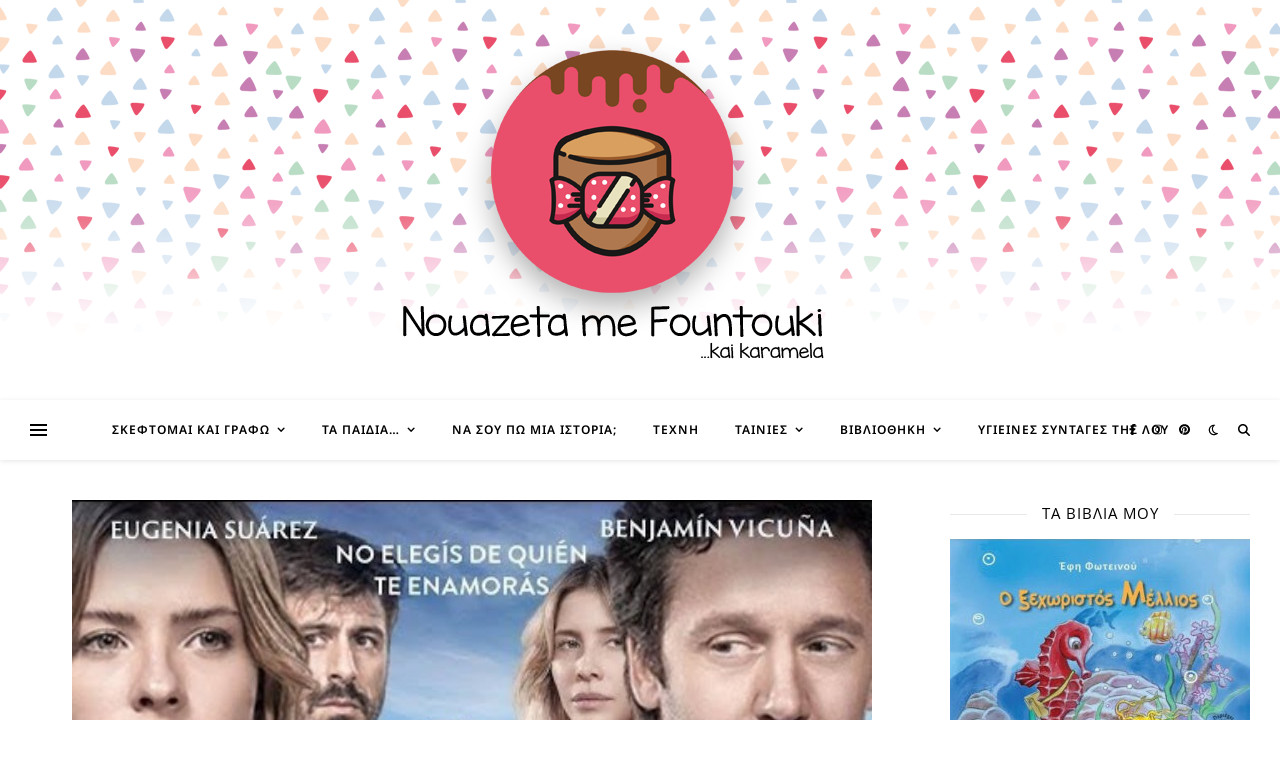

--- FILE ---
content_type: text/html; charset=UTF-8
request_url: https://nouazetamefountouki.gr/el-hilo-rojo/
body_size: 34083
content:
<!DOCTYPE html>
<html lang="el">
<head>
	<meta charset="UTF-8"><link rel="preload" href="https://nouazetamefountouki.gr/wp-content/cache/fvm/min/0-css6b9bc24ff4a70ac21e98c3d7ca93a43e26408329797b7a5bd65436437285a.css" as="style" media="all" />
<link rel="preload" href="https://nouazetamefountouki.gr/wp-content/cache/fvm/min/0-css3870610f6b08f7b47184bfe9f329b529cfd09301be5117ea3d1b39dcf28e5.css" as="style" media="all" />
<link rel="preload" href="https://nouazetamefountouki.gr/wp-content/cache/fvm/min/0-css175a9dc9a7475adb8a612f827a720985ab4f2ee5463c1d737215b3d6e14c1.css" as="style" media="all" />
<link rel="preload" href="https://nouazetamefountouki.gr/wp-content/cache/fvm/min/0-cssf2377c6f8244de6a46894f76cde7d9db214d73aa48cb95ebd95c6cc5b0cad.css" as="style" media="all" />
<link rel="preload" href="https://nouazetamefountouki.gr/wp-content/cache/fvm/min/0-css2766b2829c11564210594f33f1e768f92d671c2abdad52e507bd89afccca5.css" as="style" media="all" />
<link rel="preload" href="https://nouazetamefountouki.gr/wp-content/cache/fvm/min/0-css46ace6c8f227048d31cf7153f833af1a018094286fc3c5df87be12149eeee.css" as="style" media="all" />
<link rel="preload" href="https://nouazetamefountouki.gr/wp-content/cache/fvm/min/0-css9d29cfe4b2d37e45fc5d65c6507c9b30b8df4fbb914aeb1f95a0a0f4f1a6c.css" as="style" media="all" />
<link rel="preload" href="https://nouazetamefountouki.gr/wp-content/cache/fvm/min/0-css8706cb10de8e9d6563cc9e438c37ff57de36eb2668a5e38db492a51bdd632.css" as="style" media="all" />
<link rel="preload" href="https://nouazetamefountouki.gr/wp-content/cache/fvm/min/0-css45a6c754d67c3460ee18be137b3353decdb07d482a882efec95421935cfa4.css" as="style" media="all" />
<link rel="preload" href="https://nouazetamefountouki.gr/wp-content/cache/fvm/min/0-cssdfba7ae76106652b18becccbdf78b1c41387a54b6ecb059bff75b2bfb77f4.css" as="style" media="all" />
<link rel="preload" href="https://nouazetamefountouki.gr/wp-content/cache/fvm/min/0-css211eb7416d3876fbdbe02cb3b9799f14b99db4784415e6085622ffcdd573e.css" as="style" media="all" />
<link rel="preload" href="https://nouazetamefountouki.gr/wp-content/cache/fvm/min/0-css5eb055ea2d8d66d3e657e978f0b909f32f277bf5d5672dd18d60c3e9e2899.css" as="style" media="all" />
<link rel="preload" href="https://nouazetamefountouki.gr/wp-content/cache/fvm/min/0-css0c05157182ac16d24997afc95560ae2b66c5086f3c676c59ab44d8d2bff55.css" as="style" media="all" />
<link rel="preload" href="https://nouazetamefountouki.gr/wp-content/cache/fvm/min/0-cssf5c3d3f4e873a95a81f2f72221e98a8e4dd51000177aa6c2cb0fbd72fcf3f.css" as="style" media="all" />
<link rel="preload" href="https://nouazetamefountouki.gr/wp-content/cache/fvm/min/0-css603463e68e9af0fe0dbaa1f4691a032821b312ebda7bb5f444095d4728375.css" as="style" media="all" />
<link rel="preload" href="https://nouazetamefountouki.gr/wp-content/cache/fvm/min/0-css9a42975853395e8275b6b13b429c31af6d88fff7ee066d6744073a1688060.css" as="style" media="all" />
<link rel="preload" href="https://nouazetamefountouki.gr/wp-content/cache/fvm/min/0-cssd969ceee36a06ceec0bb1c542252b9f68d44e3b7a8bf427e92694d2ef5b60.css" as="style" media="all" />
<link rel="preload" href="https://nouazetamefountouki.gr/wp-content/cache/fvm/min/0-cssc3d087b1aa69f9f148f670c92d907599a2c576d3451a83f3cd47f8c836922.css" as="style" media="all" />
<link rel="preload" href="https://nouazetamefountouki.gr/wp-content/cache/fvm/min/0-cssae6d2432febddc2425e5eb0a6bb8466dca4a0106c78cbdfcc5b634648903b.css" as="style" media="all" />
<link rel="preload" href="https://nouazetamefountouki.gr/wp-content/cache/fvm/min/0-csscb68cf026ad3bb9d2bee9fde1f25d05f41b0542136791b31277172115cf36.css" as="style" media="all" />
<link rel="preload" href="https://nouazetamefountouki.gr/wp-content/cache/fvm/min/0-cssb55e23eeb7f02eb6b314f74cf3253e38c3d5aa589bbddf501d62f70e0b5d2.css" as="style" media="all" />
<link rel="preload" href="https://nouazetamefountouki.gr/wp-content/cache/fvm/min/0-css1cae6ec0a47e881d71380b989dad6c92b3c57b4b17e5aa956f7bb6fe2f8c0.css" as="style" media="all" />
<link rel="preload" href="https://nouazetamefountouki.gr/wp-content/cache/fvm/min/0-cssc7f7d9bfc493c05daffd145db0a35f3808133c9b5171e27837559593752e1.css" as="style" media="all" />
<link rel="preload" href="https://nouazetamefountouki.gr/wp-content/cache/fvm/min/0-csse2de239bf8ffa0f0472cfd2d802be04f7868074db94316e324c3dc7c2232d.css" as="style" media="all" />
<link rel="preload" href="https://nouazetamefountouki.gr/wp-content/cache/fvm/min/0-css719f10d5bcddd81184dab985097b7fa7f57e3e5e3be4f1a8db96d409c3f42.css" as="style" media="all" />
<link rel="preload" href="https://nouazetamefountouki.gr/wp-content/cache/fvm/min/0-css4326c89a1a3cfaa21f6792af18b31dfaa41790af333e83fe21de4d2940a75.css" as="style" media="all" /><script data-cfasync="false">if(navigator.userAgent.match(/MSIE|Internet Explorer/i)||navigator.userAgent.match(/Trident\/7\..*?rv:11/i)){var href=document.location.href;if(!href.match(/[?&]iebrowser/)){if(href.indexOf("?")==-1){if(href.indexOf("#")==-1){document.location.href=href+"?iebrowser=1"}else{document.location.href=href.replace("#","?iebrowser=1#")}}else{if(href.indexOf("#")==-1){document.location.href=href+"&iebrowser=1"}else{document.location.href=href.replace("#","&iebrowser=1#")}}}}</script>
<script data-cfasync="false">class FVMLoader{constructor(e){this.triggerEvents=e,this.eventOptions={passive:!0},this.userEventListener=this.triggerListener.bind(this),this.delayedScripts={normal:[],async:[],defer:[]},this.allJQueries=[]}_addUserInteractionListener(e){this.triggerEvents.forEach(t=>window.addEventListener(t,e.userEventListener,e.eventOptions))}_removeUserInteractionListener(e){this.triggerEvents.forEach(t=>window.removeEventListener(t,e.userEventListener,e.eventOptions))}triggerListener(){this._removeUserInteractionListener(this),"loading"===document.readyState?document.addEventListener("DOMContentLoaded",this._loadEverythingNow.bind(this)):this._loadEverythingNow()}async _loadEverythingNow(){this._runAllDelayedCSS(),this._delayEventListeners(),this._delayJQueryReady(this),this._handleDocumentWrite(),this._registerAllDelayedScripts(),await this._loadScriptsFromList(this.delayedScripts.normal),await this._loadScriptsFromList(this.delayedScripts.defer),await this._loadScriptsFromList(this.delayedScripts.async),await this._triggerDOMContentLoaded(),await this._triggerWindowLoad(),window.dispatchEvent(new Event("wpr-allScriptsLoaded"))}_registerAllDelayedScripts(){document.querySelectorAll("script[type=fvmdelay]").forEach(e=>{e.hasAttribute("src")?e.hasAttribute("async")&&!1!==e.async?this.delayedScripts.async.push(e):e.hasAttribute("defer")&&!1!==e.defer||"module"===e.getAttribute("data-type")?this.delayedScripts.defer.push(e):this.delayedScripts.normal.push(e):this.delayedScripts.normal.push(e)})}_runAllDelayedCSS(){document.querySelectorAll("link[rel=fvmdelay]").forEach(e=>{e.setAttribute("rel","stylesheet")})}async _transformScript(e){return await this._requestAnimFrame(),new Promise(t=>{const n=document.createElement("script");let r;[...e.attributes].forEach(e=>{let t=e.nodeName;"type"!==t&&("data-type"===t&&(t="type",r=e.nodeValue),n.setAttribute(t,e.nodeValue))}),e.hasAttribute("src")?(n.addEventListener("load",t),n.addEventListener("error",t)):(n.text=e.text,t()),e.parentNode.replaceChild(n,e)})}async _loadScriptsFromList(e){const t=e.shift();return t?(await this._transformScript(t),this._loadScriptsFromList(e)):Promise.resolve()}_delayEventListeners(){let e={};function t(t,n){!function(t){function n(n){return e[t].eventsToRewrite.indexOf(n)>=0?"wpr-"+n:n}e[t]||(e[t]={originalFunctions:{add:t.addEventListener,remove:t.removeEventListener},eventsToRewrite:[]},t.addEventListener=function(){arguments[0]=n(arguments[0]),e[t].originalFunctions.add.apply(t,arguments)},t.removeEventListener=function(){arguments[0]=n(arguments[0]),e[t].originalFunctions.remove.apply(t,arguments)})}(t),e[t].eventsToRewrite.push(n)}function n(e,t){let n=e[t];Object.defineProperty(e,t,{get:()=>n||function(){},set(r){e["wpr"+t]=n=r}})}t(document,"DOMContentLoaded"),t(window,"DOMContentLoaded"),t(window,"load"),t(window,"pageshow"),t(document,"readystatechange"),n(document,"onreadystatechange"),n(window,"onload"),n(window,"onpageshow")}_delayJQueryReady(e){let t=window.jQuery;Object.defineProperty(window,"jQuery",{get:()=>t,set(n){if(n&&n.fn&&!e.allJQueries.includes(n)){n.fn.ready=n.fn.init.prototype.ready=function(t){e.domReadyFired?t.bind(document)(n):document.addEventListener("DOMContentLoaded2",()=>t.bind(document)(n))};const t=n.fn.on;n.fn.on=n.fn.init.prototype.on=function(){if(this[0]===window){function e(e){return e.split(" ").map(e=>"load"===e||0===e.indexOf("load.")?"wpr-jquery-load":e).join(" ")}"string"==typeof arguments[0]||arguments[0]instanceof String?arguments[0]=e(arguments[0]):"object"==typeof arguments[0]&&Object.keys(arguments[0]).forEach(t=>{delete Object.assign(arguments[0],{[e(t)]:arguments[0][t]})[t]})}return t.apply(this,arguments),this},e.allJQueries.push(n)}t=n}})}async _triggerDOMContentLoaded(){this.domReadyFired=!0,await this._requestAnimFrame(),document.dispatchEvent(new Event("DOMContentLoaded2")),await this._requestAnimFrame(),window.dispatchEvent(new Event("DOMContentLoaded2")),await this._requestAnimFrame(),document.dispatchEvent(new Event("wpr-readystatechange")),await this._requestAnimFrame(),document.wpronreadystatechange&&document.wpronreadystatechange()}async _triggerWindowLoad(){await this._requestAnimFrame(),window.dispatchEvent(new Event("wpr-load")),await this._requestAnimFrame(),window.wpronload&&window.wpronload(),await this._requestAnimFrame(),this.allJQueries.forEach(e=>e(window).trigger("wpr-jquery-load")),window.dispatchEvent(new Event("wpr-pageshow")),await this._requestAnimFrame(),window.wpronpageshow&&window.wpronpageshow()}_handleDocumentWrite(){const e=new Map;document.write=document.writeln=function(t){const n=document.currentScript,r=document.createRange(),i=n.parentElement;let a=e.get(n);void 0===a&&(a=n.nextSibling,e.set(n,a));const s=document.createDocumentFragment();r.setStart(s,0),s.appendChild(r.createContextualFragment(t)),i.insertBefore(s,a)}}async _requestAnimFrame(){return new Promise(e=>requestAnimationFrame(e))}static run(){const e=new FVMLoader(["keydown","mousemove","touchmove","touchstart","touchend","wheel"]);e._addUserInteractionListener(e)}}FVMLoader.run();</script><meta name="viewport" content="width=device-width, initial-scale=1.0, maximum-scale=1.0, user-scalable=no" /><meta name='robots' content='index, follow, max-image-preview:large, max-snippet:-1, max-video-preview:-1' /><title>El Hilo Rojo - Νουαζέτα με φουντούκι και καραμέλα</title><link rel="canonical" href="https://nouazetamefountouki.gr/el-hilo-rojo/" /><meta property="og:locale" content="el_GR" /><meta property="og:type" content="article" /><meta property="og:title" content="El Hilo Rojo - Νουαζέτα με φουντούκι και καραμέλα" /><meta property="og:description" content="Δύο άνθρωποι που συνδέονται με μια αόρατη κόκκινη κλωστή είναι μοιραίο να συναντηθούν, άσχετα από το πόσο μακριά μένουν ο ένας από τον άλλον ή τις συνθήκες της ζωής τους. Κι όταν αυτό συμβεί, η συνάντηση αυτή θα επηρεάσει βαθιά και τους δυο. Αυτή η κλωστή μπορεί να τεντωθεί ή να μπερδευτεί, αλλά τίποτα δεν μπορεί να σπάσει το αόρατο νήμα μεταξύ δύο ανθρώπων που προορίζονται να είναι μαζί. Έτσι λέει ένας Ιαπωνικός Μύθος. Ρομαντικό ε; Σίγουρα ναι. Ρεαλιστικό όμως; Δεν ξέρω. Αυτή η κόκκινη κλωστή είναι ο τίτλος αυτής της Ισπανικής ταινίας και προφανώς αυτό πραγματεύεται στο στόρι της! Από Ευρωπαϊκό κινηματογράφο, ξέρω σίγουρα ότι μ’ αρέσει ο Γαλλικός. Ειδικά στις κωμωδίες του, όσες έχω δει, χτυπιέμαι κάτω από τα γέλια. Από Ισπανικό, έχω παρακολουθήσει τον Αλμοδοβάρ, ο οποίος να με συγχωρήσουν οι σινεφίλ, δε μ’ αρέσει. Είναι ΣΑΙΚΟ ο τύπος, αλλά ταυτόχρονα τον παρακολουθώ κατά ένα μυστήριο λόγο. Ίσως είμαι κι εγώ σάικο ως ένα βαθμό, δεν ξέρω να το εξηγήσω. Για να καταλάβεις, υπάρχει ταινία του που με έκανε να έχω «εφιάλτες» για καιρό. Το ίδιο ισχύει και για τον Φον Τρίερ (σόρρυ και πάλι, γούστα είναι αυτά, περί ορέξεως κολοκυθόπιτα κλπ) που για χρόνια προσπαθούσα να καταλάβω αν μ’ αρέσει ή αν δε μ’ αρέσει και τελικά δε μ’ αρέσει. Δεν ξέρω γιατί επέμενα και έβλεπα τη μια ταινία του μετά την άλλη! Αφού είπα πάλι τα άσχετά μου, ας ξαναγυρίσουμε στην ταινία του παρόντος τόπικ. Που λες, οι δύο πρωταγωνιστές είναι μοιραίο να είναι μαζί. Τους ενώνει αυτή η λεπτή αόρατη κόκκινη κλωστή της μοίρας που αναφέρει ο Ιαπωνικός θρύλος. Ο άνθρωπος τη συνάντησε τυχαία (ή μοιραία) σε ένα αεροδρόμιο και την ερωτεύτηκε με την πρώτη ματιά. Δικαίως μέχρι κι εγώ την ερωτεύτηκα, είναι ΠΑΝΕΜΟΡΦΗ και ΕΡΩΤΕΥΣΙΜΗ και μπράβο στη μαμά της και τον μπαμπά της. Κι εκείνη όμως τον ερωτεύτηκε, αν και πιο κυνική και καθόλου ρομαντική, όπως αυτός. Κοινώς ήταν αμοιβαίο, αν κι εγώ αν ήμουν στη θέση του άντρα θα τα είχα παρατήσει. Ευτυχώς αυτός είχε περισσότερη αυτοπεποίθηση από μένα. Οι δρόμοι τους χωρίζουν και τους ξαναβλέπουμε μετά από επτά χρόνια ενώ είναι κι οι δύο παντρεμένοι. Όχι μεταξύ τους, με άλλους. Και καλά που είναι παντρεμένοι, το θέμα είναι ότι έχουν και παιδιά τα οποία λατρεύουν. Ε το μετά δε στο λέω, μη στο σποιλάρω, δες το! Αρκεί να είσαι άνω των 16 ετών. Αν είσαι κάτω, απαγορεύεται, μη βρω και κάνα μπελά! update: Η ταινία είναι Αργεντίνικη, μόλις το έμαθα συγγνώμη για την παραπληροφόρηση. Άκουσα Ισπανικά και χωρίς να το ψάξω, τη βάπτισα Ισπανική! &nbsp;Εδώ το τρέιλερ:" /><meta property="og:url" content="https://nouazetamefountouki.gr/el-hilo-rojo/" /><meta property="og:site_name" content="Νουαζέτα με φουντούκι και καραμέλα" /><meta property="article:published_time" content="2019-01-14T08:57:18+00:00" /><meta property="article:modified_time" content="2019-02-21T08:21:52+00:00" /><meta property="og:image" content="https://nouazetamefountouki.gr/wp-content/uploads/2019/01/hqdefault.jpg" /><meta property="og:image:width" content="800" /><meta property="og:image:height" content="500" /><meta property="og:image:type" content="image/jpeg" /><meta name="author" content="Νουαζέτα" /><meta name="twitter:card" content="summary_large_image" /><meta name="twitter:label1" content="Συντάχθηκε από" /><meta name="twitter:data1" content="Νουαζέτα" /><script type="application/ld+json" class="yoast-schema-graph">{"@context":"https://schema.org","@graph":[{"@type":"Article","@id":"https://nouazetamefountouki.gr/el-hilo-rojo/#article","isPartOf":{"@id":"https://nouazetamefountouki.gr/el-hilo-rojo/"},"author":{"name":"Νουαζέτα","@id":"https://nouazetamefountouki.gr/#/schema/person/05326f86ed171c387ba88df51691c65a"},"headline":"El Hilo Rojo","datePublished":"2019-01-14T08:57:18+00:00","dateModified":"2019-02-21T08:21:52+00:00","mainEntityOfPage":{"@id":"https://nouazetamefountouki.gr/el-hilo-rojo/"},"wordCount":14,"commentCount":5,"image":{"@id":"https://nouazetamefountouki.gr/el-hilo-rojo/#primaryimage"},"thumbnailUrl":"https://nouazetamefountouki.gr/wp-content/uploads/2019/01/hqdefault.jpg","keywords":["Benjamín Vicuña","el hilo rojo","Eugenia Suárez","Hugo Silva","red thread","ισπανικός κινηματογράφος","κόκκινη κλωστή","μοίρα","σινεμά","ταινία"],"articleSection":["Ταινίες"],"inLanguage":"el","potentialAction":[{"@type":"CommentAction","name":"Comment","target":["https://nouazetamefountouki.gr/el-hilo-rojo/#respond"]}]},{"@type":"WebPage","@id":"https://nouazetamefountouki.gr/el-hilo-rojo/","url":"https://nouazetamefountouki.gr/el-hilo-rojo/","name":"El Hilo Rojo - Νουαζέτα με φουντούκι και καραμέλα","isPartOf":{"@id":"https://nouazetamefountouki.gr/#website"},"primaryImageOfPage":{"@id":"https://nouazetamefountouki.gr/el-hilo-rojo/#primaryimage"},"image":{"@id":"https://nouazetamefountouki.gr/el-hilo-rojo/#primaryimage"},"thumbnailUrl":"https://nouazetamefountouki.gr/wp-content/uploads/2019/01/hqdefault.jpg","datePublished":"2019-01-14T08:57:18+00:00","dateModified":"2019-02-21T08:21:52+00:00","author":{"@id":"https://nouazetamefountouki.gr/#/schema/person/05326f86ed171c387ba88df51691c65a"},"breadcrumb":{"@id":"https://nouazetamefountouki.gr/el-hilo-rojo/#breadcrumb"},"inLanguage":"el","potentialAction":[{"@type":"ReadAction","target":["https://nouazetamefountouki.gr/el-hilo-rojo/"]}]},{"@type":"ImageObject","inLanguage":"el","@id":"https://nouazetamefountouki.gr/el-hilo-rojo/#primaryimage","url":"https://nouazetamefountouki.gr/wp-content/uploads/2019/01/hqdefault.jpg","contentUrl":"https://nouazetamefountouki.gr/wp-content/uploads/2019/01/hqdefault.jpg","width":800,"height":500,"caption":"el_hilo_rojo"},{"@type":"BreadcrumbList","@id":"https://nouazetamefountouki.gr/el-hilo-rojo/#breadcrumb","itemListElement":[{"@type":"ListItem","position":1,"name":"Home","item":"https://nouazetamefountouki.gr/"},{"@type":"ListItem","position":2,"name":"El Hilo Rojo"}]},{"@type":"WebSite","@id":"https://nouazetamefountouki.gr/#website","url":"https://nouazetamefountouki.gr/","name":"Νουαζέτα με φουντούκι και καραμέλα","description":"","potentialAction":[{"@type":"SearchAction","target":{"@type":"EntryPoint","urlTemplate":"https://nouazetamefountouki.gr/?s={search_term_string}"},"query-input":{"@type":"PropertyValueSpecification","valueRequired":true,"valueName":"search_term_string"}}],"inLanguage":"el"},{"@type":"Person","@id":"https://nouazetamefountouki.gr/#/schema/person/05326f86ed171c387ba88df51691c65a","name":"Νουαζέτα","image":{"@type":"ImageObject","inLanguage":"el","@id":"https://nouazetamefountouki.gr/#/schema/person/image/","url":"https://secure.gravatar.com/avatar/b99fe7b085b4d527759417e1f4dfce15?s=96&d=mm&r=g","contentUrl":"https://secure.gravatar.com/avatar/b99fe7b085b4d527759417e1f4dfce15?s=96&d=mm&r=g","caption":"Νουαζέτα"},"sameAs":["http://nouazetamefountouki.gr"],"url":"https://nouazetamefountouki.gr/author/efi/"}]}</script><link rel="alternate" type="application/rss+xml" title="Ροή RSS &raquo; Νουαζέτα με φουντούκι και καραμέλα" href="https://nouazetamefountouki.gr/feed/" /><link rel="alternate" type="application/rss+xml" title="Ροή Σχολίων &raquo; Νουαζέτα με φουντούκι και καραμέλα" href="https://nouazetamefountouki.gr/comments/feed/" /><link rel="alternate" type="application/rss+xml" title="Ροή Σχολίων Νουαζέτα με φουντούκι και καραμέλα &raquo; El Hilo Rojo" href="https://nouazetamefountouki.gr/el-hilo-rojo/feed/" />
	

	
	<style media="all">img:is([sizes="auto" i],[sizes^="auto," i]){contain-intrinsic-size:3000px 1500px}</style>
	

<script data-cfasync="false" data-pagespeed-no-defer>
	var gtm4wp_datalayer_name = "dataLayer";
	var dataLayer = dataLayer || [];
</script>

	
	
	
	
	
	
	
	
	
	
	
	
	
	
	
	
	
	
	
	
	








<link rel='stylesheet' id='wpauthor-blocks-fontawesome-front-css' href='https://nouazetamefountouki.gr/wp-content/cache/fvm/min/0-css6b9bc24ff4a70ac21e98c3d7ca93a43e26408329797b7a5bd65436437285a.css' type='text/css' media='all' />
<link rel='stylesheet' id='wpauthor-frontend-block-style-css-css' href='https://nouazetamefountouki.gr/wp-content/cache/fvm/min/0-css3870610f6b08f7b47184bfe9f329b529cfd09301be5117ea3d1b39dcf28e5.css' type='text/css' media='all' />
<link rel='stylesheet' id='easymega-css' href='https://nouazetamefountouki.gr/wp-content/cache/fvm/min/0-css175a9dc9a7475adb8a612f827a720985ab4f2ee5463c1d737215b3d6e14c1.css' type='text/css' media='all' />
<style id='easymega-inline-css' type='text/css' media="all">.easymega-wp-desktop #easymega-wp-page .easymega-wp .mega-item .mega-content li.mega-content-li{margin-top:0}</style>
<link rel='stylesheet' id='wp-block-library-css' href='https://nouazetamefountouki.gr/wp-content/cache/fvm/min/0-cssf2377c6f8244de6a46894f76cde7d9db214d73aa48cb95ebd95c6cc5b0cad.css' type='text/css' media='all' />
<link rel='stylesheet' id='swiper-css-css' href='https://nouazetamefountouki.gr/wp-content/cache/fvm/min/0-css2766b2829c11564210594f33f1e768f92d671c2abdad52e507bd89afccca5.css' type='text/css' media='all' />
<link rel='stylesheet' id='dashicons-css' href='https://nouazetamefountouki.gr/wp-content/cache/fvm/min/0-css46ace6c8f227048d31cf7153f833af1a018094286fc3c5df87be12149eeee.css' type='text/css' media='all' />
<link rel='stylesheet' id='magnific-popup-css' href='https://nouazetamefountouki.gr/wp-content/cache/fvm/min/0-css9d29cfe4b2d37e45fc5d65c6507c9b30b8df4fbb914aeb1f95a0a0f4f1a6c.css' type='text/css' media='all' />
<link rel='stylesheet' id='wpz-insta_block-frontend-style-css' href='https://nouazetamefountouki.gr/wp-content/cache/fvm/min/0-css8706cb10de8e9d6563cc9e438c37ff57de36eb2668a5e38db492a51bdd632.css' type='text/css' media='all' />
<style id='esf-fb-halfwidth-style-inline-css' type='text/css' media="all">.wp-block-create-block-easy-social-feed-facebook-carousel{background-color:#21759b;color:#fff;padding:2px}</style>
<style id='esf-fb-fullwidth-style-inline-css' type='text/css' media="all">.wp-block-create-block-easy-social-feed-facebook-carousel{background-color:#21759b;color:#fff;padding:2px}</style>
<style id='esf-fb-thumbnail-style-inline-css' type='text/css' media="all">.wp-block-create-block-easy-social-feed-facebook-carousel{background-color:#21759b;color:#fff;padding:2px}</style>
<link rel='stylesheet' id='mediaelement-css' href='https://nouazetamefountouki.gr/wp-content/cache/fvm/min/0-css45a6c754d67c3460ee18be137b3353decdb07d482a882efec95421935cfa4.css' type='text/css' media='all' />
<link rel='stylesheet' id='wp-mediaelement-css' href='https://nouazetamefountouki.gr/wp-content/cache/fvm/min/0-cssdfba7ae76106652b18becccbdf78b1c41387a54b6ecb059bff75b2bfb77f4.css' type='text/css' media='all' />
<style id='jetpack-sharing-buttons-style-inline-css' type='text/css' media="all">.jetpack-sharing-buttons__services-list{display:flex;flex-direction:row;flex-wrap:wrap;gap:0;list-style-type:none;margin:5px;padding:0}.jetpack-sharing-buttons__services-list.has-small-icon-size{font-size:12px}.jetpack-sharing-buttons__services-list.has-normal-icon-size{font-size:16px}.jetpack-sharing-buttons__services-list.has-large-icon-size{font-size:24px}.jetpack-sharing-buttons__services-list.has-huge-icon-size{font-size:36px}@media print{.jetpack-sharing-buttons__services-list{display:none!important}}.editor-styles-wrapper .wp-block-jetpack-sharing-buttons{gap:0;padding-inline-start:0}ul.jetpack-sharing-buttons__services-list.has-background{padding:1.25em 2.375em}</style>
<style id='classic-theme-styles-inline-css' type='text/css' media="all">/*! This file is auto-generated */
.wp-block-button__link{color:#fff;background-color:#32373c;border-radius:9999px;box-shadow:none;text-decoration:none;padding:calc(.667em + 2px) calc(1.333em + 2px);font-size:1.125em}.wp-block-file__button{background:#32373c;color:#fff;text-decoration:none}</style>
<style id='global-styles-inline-css' type='text/css' media="all">:root{--wp--preset--aspect-ratio--square:1;--wp--preset--aspect-ratio--4-3:4/3;--wp--preset--aspect-ratio--3-4:3/4;--wp--preset--aspect-ratio--3-2:3/2;--wp--preset--aspect-ratio--2-3:2/3;--wp--preset--aspect-ratio--16-9:16/9;--wp--preset--aspect-ratio--9-16:9/16;--wp--preset--color--black:#000000;--wp--preset--color--cyan-bluish-gray:#abb8c3;--wp--preset--color--white:#ffffff;--wp--preset--color--pale-pink:#f78da7;--wp--preset--color--vivid-red:#cf2e2e;--wp--preset--color--luminous-vivid-orange:#ff6900;--wp--preset--color--luminous-vivid-amber:#fcb900;--wp--preset--color--light-green-cyan:#7bdcb5;--wp--preset--color--vivid-green-cyan:#00d084;--wp--preset--color--pale-cyan-blue:#8ed1fc;--wp--preset--color--vivid-cyan-blue:#0693e3;--wp--preset--color--vivid-purple:#9b51e0;--wp--preset--gradient--vivid-cyan-blue-to-vivid-purple:linear-gradient(135deg,rgba(6,147,227,1) 0%,rgb(155,81,224) 100%);--wp--preset--gradient--light-green-cyan-to-vivid-green-cyan:linear-gradient(135deg,rgb(122,220,180) 0%,rgb(0,208,130) 100%);--wp--preset--gradient--luminous-vivid-amber-to-luminous-vivid-orange:linear-gradient(135deg,rgba(252,185,0,1) 0%,rgba(255,105,0,1) 100%);--wp--preset--gradient--luminous-vivid-orange-to-vivid-red:linear-gradient(135deg,rgba(255,105,0,1) 0%,rgb(207,46,46) 100%);--wp--preset--gradient--very-light-gray-to-cyan-bluish-gray:linear-gradient(135deg,rgb(238,238,238) 0%,rgb(169,184,195) 100%);--wp--preset--gradient--cool-to-warm-spectrum:linear-gradient(135deg,rgb(74,234,220) 0%,rgb(151,120,209) 20%,rgb(207,42,186) 40%,rgb(238,44,130) 60%,rgb(251,105,98) 80%,rgb(254,248,76) 100%);--wp--preset--gradient--blush-light-purple:linear-gradient(135deg,rgb(255,206,236) 0%,rgb(152,150,240) 100%);--wp--preset--gradient--blush-bordeaux:linear-gradient(135deg,rgb(254,205,165) 0%,rgb(254,45,45) 50%,rgb(107,0,62) 100%);--wp--preset--gradient--luminous-dusk:linear-gradient(135deg,rgb(255,203,112) 0%,rgb(199,81,192) 50%,rgb(65,88,208) 100%);--wp--preset--gradient--pale-ocean:linear-gradient(135deg,rgb(255,245,203) 0%,rgb(182,227,212) 50%,rgb(51,167,181) 100%);--wp--preset--gradient--electric-grass:linear-gradient(135deg,rgb(202,248,128) 0%,rgb(113,206,126) 100%);--wp--preset--gradient--midnight:linear-gradient(135deg,rgb(2,3,129) 0%,rgb(40,116,252) 100%);--wp--preset--font-size--small:13px;--wp--preset--font-size--medium:20px;--wp--preset--font-size--large:36px;--wp--preset--font-size--x-large:42px;--wp--preset--spacing--20:0.44rem;--wp--preset--spacing--30:0.67rem;--wp--preset--spacing--40:1rem;--wp--preset--spacing--50:1.5rem;--wp--preset--spacing--60:2.25rem;--wp--preset--spacing--70:3.38rem;--wp--preset--spacing--80:5.06rem;--wp--preset--shadow--natural:6px 6px 9px rgba(0, 0, 0, 0.2);--wp--preset--shadow--deep:12px 12px 50px rgba(0, 0, 0, 0.4);--wp--preset--shadow--sharp:6px 6px 0px rgba(0, 0, 0, 0.2);--wp--preset--shadow--outlined:6px 6px 0px -3px rgba(255, 255, 255, 1), 6px 6px rgba(0, 0, 0, 1);--wp--preset--shadow--crisp:6px 6px 0px rgba(0, 0, 0, 1)}:where(.is-layout-flex){gap:.5em}:where(.is-layout-grid){gap:.5em}body .is-layout-flex{display:flex}.is-layout-flex{flex-wrap:wrap;align-items:center}.is-layout-flex>:is(*,div){margin:0}body .is-layout-grid{display:grid}.is-layout-grid>:is(*,div){margin:0}:where(.wp-block-columns.is-layout-flex){gap:2em}:where(.wp-block-columns.is-layout-grid){gap:2em}:where(.wp-block-post-template.is-layout-flex){gap:1.25em}:where(.wp-block-post-template.is-layout-grid){gap:1.25em}.has-black-color{color:var(--wp--preset--color--black)!important}.has-cyan-bluish-gray-color{color:var(--wp--preset--color--cyan-bluish-gray)!important}.has-white-color{color:var(--wp--preset--color--white)!important}.has-pale-pink-color{color:var(--wp--preset--color--pale-pink)!important}.has-vivid-red-color{color:var(--wp--preset--color--vivid-red)!important}.has-luminous-vivid-orange-color{color:var(--wp--preset--color--luminous-vivid-orange)!important}.has-luminous-vivid-amber-color{color:var(--wp--preset--color--luminous-vivid-amber)!important}.has-light-green-cyan-color{color:var(--wp--preset--color--light-green-cyan)!important}.has-vivid-green-cyan-color{color:var(--wp--preset--color--vivid-green-cyan)!important}.has-pale-cyan-blue-color{color:var(--wp--preset--color--pale-cyan-blue)!important}.has-vivid-cyan-blue-color{color:var(--wp--preset--color--vivid-cyan-blue)!important}.has-vivid-purple-color{color:var(--wp--preset--color--vivid-purple)!important}.has-black-background-color{background-color:var(--wp--preset--color--black)!important}.has-cyan-bluish-gray-background-color{background-color:var(--wp--preset--color--cyan-bluish-gray)!important}.has-white-background-color{background-color:var(--wp--preset--color--white)!important}.has-pale-pink-background-color{background-color:var(--wp--preset--color--pale-pink)!important}.has-vivid-red-background-color{background-color:var(--wp--preset--color--vivid-red)!important}.has-luminous-vivid-orange-background-color{background-color:var(--wp--preset--color--luminous-vivid-orange)!important}.has-luminous-vivid-amber-background-color{background-color:var(--wp--preset--color--luminous-vivid-amber)!important}.has-light-green-cyan-background-color{background-color:var(--wp--preset--color--light-green-cyan)!important}.has-vivid-green-cyan-background-color{background-color:var(--wp--preset--color--vivid-green-cyan)!important}.has-pale-cyan-blue-background-color{background-color:var(--wp--preset--color--pale-cyan-blue)!important}.has-vivid-cyan-blue-background-color{background-color:var(--wp--preset--color--vivid-cyan-blue)!important}.has-vivid-purple-background-color{background-color:var(--wp--preset--color--vivid-purple)!important}.has-black-border-color{border-color:var(--wp--preset--color--black)!important}.has-cyan-bluish-gray-border-color{border-color:var(--wp--preset--color--cyan-bluish-gray)!important}.has-white-border-color{border-color:var(--wp--preset--color--white)!important}.has-pale-pink-border-color{border-color:var(--wp--preset--color--pale-pink)!important}.has-vivid-red-border-color{border-color:var(--wp--preset--color--vivid-red)!important}.has-luminous-vivid-orange-border-color{border-color:var(--wp--preset--color--luminous-vivid-orange)!important}.has-luminous-vivid-amber-border-color{border-color:var(--wp--preset--color--luminous-vivid-amber)!important}.has-light-green-cyan-border-color{border-color:var(--wp--preset--color--light-green-cyan)!important}.has-vivid-green-cyan-border-color{border-color:var(--wp--preset--color--vivid-green-cyan)!important}.has-pale-cyan-blue-border-color{border-color:var(--wp--preset--color--pale-cyan-blue)!important}.has-vivid-cyan-blue-border-color{border-color:var(--wp--preset--color--vivid-cyan-blue)!important}.has-vivid-purple-border-color{border-color:var(--wp--preset--color--vivid-purple)!important}.has-vivid-cyan-blue-to-vivid-purple-gradient-background{background:var(--wp--preset--gradient--vivid-cyan-blue-to-vivid-purple)!important}.has-light-green-cyan-to-vivid-green-cyan-gradient-background{background:var(--wp--preset--gradient--light-green-cyan-to-vivid-green-cyan)!important}.has-luminous-vivid-amber-to-luminous-vivid-orange-gradient-background{background:var(--wp--preset--gradient--luminous-vivid-amber-to-luminous-vivid-orange)!important}.has-luminous-vivid-orange-to-vivid-red-gradient-background{background:var(--wp--preset--gradient--luminous-vivid-orange-to-vivid-red)!important}.has-very-light-gray-to-cyan-bluish-gray-gradient-background{background:var(--wp--preset--gradient--very-light-gray-to-cyan-bluish-gray)!important}.has-cool-to-warm-spectrum-gradient-background{background:var(--wp--preset--gradient--cool-to-warm-spectrum)!important}.has-blush-light-purple-gradient-background{background:var(--wp--preset--gradient--blush-light-purple)!important}.has-blush-bordeaux-gradient-background{background:var(--wp--preset--gradient--blush-bordeaux)!important}.has-luminous-dusk-gradient-background{background:var(--wp--preset--gradient--luminous-dusk)!important}.has-pale-ocean-gradient-background{background:var(--wp--preset--gradient--pale-ocean)!important}.has-electric-grass-gradient-background{background:var(--wp--preset--gradient--electric-grass)!important}.has-midnight-gradient-background{background:var(--wp--preset--gradient--midnight)!important}.has-small-font-size{font-size:var(--wp--preset--font-size--small)!important}.has-medium-font-size{font-size:var(--wp--preset--font-size--medium)!important}.has-large-font-size{font-size:var(--wp--preset--font-size--large)!important}.has-x-large-font-size{font-size:var(--wp--preset--font-size--x-large)!important}:where(.wp-block-post-template.is-layout-flex){gap:1.25em}:where(.wp-block-post-template.is-layout-grid){gap:1.25em}:where(.wp-block-columns.is-layout-flex){gap:2em}:where(.wp-block-columns.is-layout-grid){gap:2em}:root :where(.wp-block-pullquote){font-size:1.5em;line-height:1.6}</style>
<link rel='stylesheet' id='easy-facebook-likebox-custom-fonts-css' href='https://nouazetamefountouki.gr/wp-content/cache/fvm/min/0-css211eb7416d3876fbdbe02cb3b9799f14b99db4784415e6085622ffcdd573e.css' type='text/css' media='all' />
<link rel='stylesheet' id='easy-facebook-likebox-popup-styles-css' href='https://nouazetamefountouki.gr/wp-content/cache/fvm/min/0-css5eb055ea2d8d66d3e657e978f0b909f32f277bf5d5672dd18d60c3e9e2899.css' type='text/css' media='all' />
<link rel='stylesheet' id='easy-facebook-likebox-frontend-css' href='https://nouazetamefountouki.gr/wp-content/cache/fvm/min/0-css0c05157182ac16d24997afc95560ae2b66c5086f3c676c59ab44d8d2bff55.css' type='text/css' media='all' />
<link rel='stylesheet' id='easy-facebook-likebox-customizer-style-css' href='https://nouazetamefountouki.gr/wp-admin/admin-ajax.php?action=easy-facebook-likebox-customizer-style&#038;ver=6.7.2' type='text/css' media='all' />
<link rel='stylesheet' id='ashe-style-css' href='https://nouazetamefountouki.gr/wp-content/cache/fvm/min/0-cssf5c3d3f4e873a95a81f2f72221e98a8e4dd51000177aa6c2cb0fbd72fcf3f.css' type='text/css' media='all' />
<link rel='stylesheet' id='ashe-responsive-css' href='https://nouazetamefountouki.gr/wp-content/cache/fvm/min/0-css603463e68e9af0fe0dbaa1f4691a032821b312ebda7bb5f444095d4728375.css' type='text/css' media='all' />
<link rel='stylesheet' id='fontello-css' href='https://nouazetamefountouki.gr/wp-content/cache/fvm/min/0-css9a42975853395e8275b6b13b429c31af6d88fff7ee066d6744073a1688060.css' type='text/css' media='all' />
<link rel='stylesheet' id='slick-css' href='https://nouazetamefountouki.gr/wp-content/cache/fvm/min/0-cssd969ceee36a06ceec0bb1c542252b9f68d44e3b7a8bf427e92694d2ef5b60.css' type='text/css' media='all' />
<link rel='stylesheet' id='scrollbar-css' href='https://nouazetamefountouki.gr/wp-content/cache/fvm/min/0-cssc3d087b1aa69f9f148f670c92d907599a2c576d3451a83f3cd47f8c836922.css' type='text/css' media='all' />
<link rel='stylesheet' id='ashe_enqueue_Noto_Sans-css' href='https://nouazetamefountouki.gr/wp-content/cache/fvm/min/0-cssae6d2432febddc2425e5eb0a6bb8466dca4a0106c78cbdfcc5b634648903b.css' type='text/css' media='all' />
<link rel='stylesheet' id='ashe_enqueue_Open_Sans-css' href='https://nouazetamefountouki.gr/wp-content/cache/fvm/min/0-csscb68cf026ad3bb9d2bee9fde1f25d05f41b0542136791b31277172115cf36.css' type='text/css' media='all' />
<link rel='stylesheet' id='recent-posts-widget-with-thumbnails-public-style-css' href='https://nouazetamefountouki.gr/wp-content/cache/fvm/min/0-cssb55e23eeb7f02eb6b314f74cf3253e38c3d5aa589bbddf501d62f70e0b5d2.css' type='text/css' media='all' />
<link rel='stylesheet' id='meks_instagram-widget-styles-css' href='https://nouazetamefountouki.gr/wp-content/cache/fvm/min/0-css1cae6ec0a47e881d71380b989dad6c92b3c57b4b17e5aa956f7bb6fe2f8c0.css' type='text/css' media='all' />
<link rel='stylesheet' id='esf-custom-fonts-css' href='https://nouazetamefountouki.gr/wp-content/cache/fvm/min/0-css211eb7416d3876fbdbe02cb3b9799f14b99db4784415e6085622ffcdd573e.css' type='text/css' media='all' />
<link rel='stylesheet' id='esf-insta-frontend-css' href='https://nouazetamefountouki.gr/wp-content/cache/fvm/min/0-cssc7f7d9bfc493c05daffd145db0a35f3808133c9b5171e27837559593752e1.css' type='text/css' media='all' />
<link rel='stylesheet' id='esf-insta-customizer-style-css' href='https://nouazetamefountouki.gr/wp-admin/admin-ajax.php?action=esf-insta-customizer-style&#038;ver=6.7.4' type='text/css' media='all' />
<link rel='stylesheet' id='awpa-wp-post-author-styles-css' href='https://nouazetamefountouki.gr/wp-content/cache/fvm/min/0-csse2de239bf8ffa0f0472cfd2d802be04f7868074db94316e324c3dc7c2232d.css' type='text/css' media='all' />
<style id='awpa-wp-post-author-styles-inline-css' type='text/css' media="all">.wp_post_author_widget .wp-post-author-meta .awpa-display-name>a:hover,body .wp-post-author-wrap .awpa-display-name>a:hover{color:#b81e1e}.wp-post-author-meta .wp-post-author-meta-more-posts a.awpa-more-posts:hover,.awpa-review-field .right-star .awpa-rating-button:not(:disabled):hover{color:#b81e1e;border-color:#b81e1e}</style>
<link rel='stylesheet' id='addtoany-css' href='https://nouazetamefountouki.gr/wp-content/cache/fvm/min/0-css719f10d5bcddd81184dab985097b7fa7f57e3e5e3be4f1a8db96d409c3f42.css' type='text/css' media='all' />
<link rel='stylesheet' id='__EPYT__style-css' href='https://nouazetamefountouki.gr/wp-content/cache/fvm/min/0-css4326c89a1a3cfaa21f6792af18b31dfaa41790af333e83fe21de4d2940a75.css' type='text/css' media='all' />
<style id='__EPYT__style-inline-css' type='text/css' media="all">.epyt-gallery-thumb{width:33.333%}</style>
<script type="text/javascript" src="https://nouazetamefountouki.gr/wp-includes/js/jquery/jquery.min.js?ver=3.7.1" id="jquery-core-js"></script>
<script type="text/javascript" src="https://nouazetamefountouki.gr/wp-includes/js/jquery/jquery-migrate.min.js?ver=3.4.1" id="jquery-migrate-js"></script>
<script type="text/javascript" src="https://nouazetamefountouki.gr/wp-includes/js/underscore.min.js?ver=1.13.7" id="underscore-js"></script>
<script type="text/javascript" id="wp-util-js-extra">
/* <![CDATA[ */
var _wpUtilSettings = {"ajax":{"url":"\/wp-admin\/admin-ajax.php"}};
/* ]]> */
</script>
<script type="text/javascript" src="https://nouazetamefountouki.gr/wp-includes/js/wp-util.min.js?ver=6.7.4" id="wp-util-js"></script>
<script type="text/javascript" src="https://nouazetamefountouki.gr/wp-content/plugins/instagram-widget-by-wpzoom/dist/scripts/library/magnific-popup.js?ver=1768493350" id="magnific-popup-js"></script>
<script type="text/javascript" src="https://nouazetamefountouki.gr/wp-content/plugins/instagram-widget-by-wpzoom/dist/scripts/library/swiper.js?ver=7.4.1" id="swiper-js-js"></script>
<script type="text/javascript" src="https://nouazetamefountouki.gr/wp-content/plugins/instagram-widget-by-wpzoom/dist/scripts/frontend/block.js?ver=6c9dcb21b2da662ca82d" id="wpz-insta_block-frontend-script-js"></script>
<script type="text/javascript" src="https://nouazetamefountouki.gr/wp-content/plugins/easy-facebook-likebox/facebook/frontend/assets/js/esf-free-popup.min.js?ver=6.7.2" id="easy-facebook-likebox-popup-script-js"></script>
<script type="text/javascript" id="easy-facebook-likebox-public-script-js-extra">
/* <![CDATA[ */
var public_ajax = {"ajax_url":"https:\/\/nouazetamefountouki.gr\/wp-admin\/admin-ajax.php","efbl_is_fb_pro":""};
/* ]]> */
</script>
<script type="text/javascript" src="https://nouazetamefountouki.gr/wp-content/plugins/easy-facebook-likebox/facebook/frontend/assets/js/public.js?ver=6.7.2" id="easy-facebook-likebox-public-script-js"></script>
<script type="text/javascript" id="addtoany-core-js-before">
/* <![CDATA[ */
window.a2a_config=window.a2a_config||{};a2a_config.callbacks=[];a2a_config.overlays=[];a2a_config.templates={};a2a_localize = {
	Share: "Μοιραστείτε",
	Save: "Αποθήκευση",
	Subscribe: "Εγγραφείτε",
	Email: "Email",
	Bookmark: "Προσθήκη στα Αγαπημένα",
	ShowAll: "Προβολή όλων",
	ShowLess: "Προβολή λιγότερων",
	FindServices: "Αναζήτηση υπηρεσίας(ιών)",
	FindAnyServiceToAddTo: "Άμεση προσθήκη κάθε υπηρεσίας",
	PoweredBy: "Powered by",
	ShareViaEmail: "Μοιραστείτε μέσω e-mail",
	SubscribeViaEmail: "Εγγραφείτε μέσω e-mail",
	BookmarkInYourBrowser: "Προσθήκη στα Αγαπημένα μέσα από τον σελιδοδείκτη σας",
	BookmarkInstructions: "Πατήστε Ctrl+D or \u2318+D για να προσθέσετε τη σελίδα στα Αγαπημένα σας",
	AddToYourFavorites: "Προσθήκη στα Αγαπημένα",
	SendFromWebOrProgram: "Αποστολή από οποιοδήποτε e-mail διεύθυνση ή e-mail πρόγραμμα",
	EmailProgram: "E-mail πρόγραμμα",
	More: "Περισσότερα &#8230;",
	ThanksForSharing: "Ευχαριστώ για την κοινοποίηση!",
	ThanksForFollowing: "Ευχαριστώ που με ακολουθείτε!"
};
/* ]]> */
</script>
<script type="text/javascript" defer src="https://static.addtoany.com/menu/page.js" id="addtoany-core-js"></script>
<script type="text/javascript" defer src="https://nouazetamefountouki.gr/wp-content/plugins/add-to-any/addtoany.min.js?ver=1.1" id="addtoany-jquery-js"></script>
<script type="text/javascript" src="https://nouazetamefountouki.gr/wp-content/plugins/easy-facebook-likebox/frontend/assets/js/imagesloaded.pkgd.min.js?ver=6.7.4" id="imagesloaded.pkgd.min-js"></script>
<script type="text/javascript" id="esf-insta-public-js-extra">
/* <![CDATA[ */
var esf_insta = {"ajax_url":"https:\/\/nouazetamefountouki.gr\/wp-admin\/admin-ajax.php","version":"free","nonce":"6d51c3e596"};
/* ]]> */
</script>
<script type="text/javascript" src="https://nouazetamefountouki.gr/wp-content/plugins/easy-facebook-likebox//instagram/frontend/assets/js/esf-insta-public.js?ver=1" id="esf-insta-public-js"></script>
<script type="text/javascript" src="https://nouazetamefountouki.gr/wp-content/plugins/wp-post-author/assets/js/awpa-frontend-scripts.js?ver=3.6.4" id="awpa-custom-bg-scripts-js"></script>
<script type="text/javascript" id="__ytprefs__-js-extra">
/* <![CDATA[ */
var _EPYT_ = {"ajaxurl":"https:\/\/nouazetamefountouki.gr\/wp-admin\/admin-ajax.php","security":"f8452f8549","gallery_scrolloffset":"20","eppathtoscripts":"https:\/\/nouazetamefountouki.gr\/wp-content\/plugins\/youtube-embed-plus\/scripts\/","eppath":"https:\/\/nouazetamefountouki.gr\/wp-content\/plugins\/youtube-embed-plus\/","epresponsiveselector":"[\"iframe.__youtube_prefs_widget__\"]","epdovol":"1","version":"14.2.4","evselector":"iframe.__youtube_prefs__[src], iframe[src*=\"youtube.com\/embed\/\"], iframe[src*=\"youtube-nocookie.com\/embed\/\"]","ajax_compat":"","maxres_facade":"eager","ytapi_load":"light","pause_others":"","stopMobileBuffer":"1","facade_mode":"","not_live_on_channel":""};
/* ]]> */
</script>
<script type="text/javascript" src="https://nouazetamefountouki.gr/wp-content/plugins/youtube-embed-plus/scripts/ytprefs.min.js?ver=14.2.4" id="__ytprefs__-js"></script>





<script data-ad-client="ca-pub-4080527275436212" async src="https://pagead2.googlesyndication.com/pagead/js/adsbygoogle.js"></script>	<style media="all">img#wpstats{display:none}</style>
		


<script data-cfasync="false" data-pagespeed-no-defer>
	var dataLayer_content = {"pagePostType":"post","pagePostType2":"single-post","pageCategory":["tainies"],"pageAttributes":["benjamin-vicuna","el-hilo-rojo","eugenia-suarez","hugo-silva","red-thread","%ce%b9%cf%83%cf%80%ce%b1%ce%bd%ce%b9%ce%ba%cf%8c%cf%82-%ce%ba%ce%b9%ce%bd%ce%b7%ce%bc%ce%b1%cf%84%ce%bf%ce%b3%cf%81%ce%ac%cf%86%ce%bf%cf%82","%ce%ba%cf%8c%ce%ba%ce%ba%ce%b9%ce%bd%ce%b7-%ce%ba%ce%bb%cf%89%cf%83%cf%84%ce%ae","%ce%bc%ce%bf%ce%af%cf%81%ce%b1","%cf%83%ce%b9%ce%bd%ce%b5%ce%bc%ce%ac","%cf%84%ce%b1%ce%b9%ce%bd%ce%af%ce%b1"],"pagePostAuthor":"Νουαζέτα"};
	dataLayer.push( dataLayer_content );
</script>
<script data-cfasync="false" data-pagespeed-no-defer>
(function(w,d,s,l,i){w[l]=w[l]||[];w[l].push({'gtm.start':
new Date().getTime(),event:'gtm.js'});var f=d.getElementsByTagName(s)[0],
j=d.createElement(s),dl=l!='dataLayer'?'&l='+l:'';j.async=true;j.src=
'//www.googletagmanager.com/gtm.js?id='+i+dl;f.parentNode.insertBefore(j,f);
})(window,document,'script','dataLayer','GTM-M8RLSTD');
</script>
<style id="ashe_dynamic_css" media="all">body{background-color:#fff}#top-bar,#top-menu .sub-menu{background-color:#fff}#top-bar a{color:#000}#top-menu .sub-menu,#top-menu .sub-menu a{border-color:rgba(0,0,0,.05)}#top-bar a:hover,#top-bar li.current-menu-item>a,#top-bar li.current-menu-ancestor>a,#top-bar .sub-menu li.current-menu-item>a,#top-bar .sub-menu li.current-menu-ancestor>a{color:#ca9b52}.header-logo a,.site-description{color:#111}.entry-header{background-color:#fff}#main-nav,#main-menu .sub-menu,#main-nav #s{background-color:#fff}#main-nav a,#main-nav .svg-inline--fa,#main-nav #s,.instagram-title h2{color:#000}.main-nav-sidebar span,.mobile-menu-btn span{background-color:#000}#main-nav{box-shadow:0 1px 5px rgba(0,0,0,.1)}#main-menu .sub-menu,#main-menu .sub-menu a{border-color:rgba(0,0,0,.05)}#main-nav #s::-webkit-input-placeholder{color:rgba(0,0,0,.7)}#main-nav #s::-moz-placeholder{color:rgba(0,0,0,.7)}#main-nav #s:-ms-input-placeholder{color:rgba(0,0,0,.7)}#main-nav #s:-moz-placeholder{color:rgba(0,0,0,.7)}#main-nav a:hover,#main-nav .svg-inline--fa:hover,#main-nav li.current-menu-item>a,#main-nav li.current-menu-ancestor>a,#main-nav .sub-menu li.current-menu-item>a,#main-nav .sub-menu li.current-menu-ancestor>a{color:#ca9b52}.main-nav-sidebar:hover span,.mobile-menu-btn:hover span{background-color:#ca9b52}.sidebar-alt,.main-content,.featured-slider-area,#featured-links,.page-content select,.page-content input,.page-content textarea{background-color:#fff}.page-content #featured-links h6,.instagram-title h2{background-color:rgba(255,255,255,.85)}.ashe_promo_box_widget h6{background-color:#fff}.ashe_promo_box_widget .promo-box:after{border-color:#fff}.page-content,.page-content select,.page-content input,.page-content textarea,.page-content .post-author a,.page-content .ashe-widget a,.page-content .comment-author,.page-content #featured-links h6,.ashe_promo_box_widget h6{color:#464646}.page-content h1,.page-content h2,.page-content h3,.page-content h4,.page-content h5,.page-content h6,.page-content .post-title a,.page-content .author-description h4 a,.page-content .related-posts h4 a,.page-content .blog-pagination .previous-page a,.page-content .blog-pagination .next-page a,blockquote,.page-content .post-share a{color:#030303}.sidebar-alt-close-btn span{background-color:#030303}.page-content .post-title a:hover{color:rgba(3,3,3,.75)}.page-content .post-date,.page-content .post-comments,.page-content .meta-sep,.page-content .post-author,.page-content [data-layout*="list"] .post-author a,.page-content .related-post-date,.page-content .comment-meta a,.page-content .author-share a,.page-content .post-tags a,.page-content .tagcloud a,.widget_categories li,.widget_archive li,.ashe-subscribe-text p,.rpwwt-post-author,.rpwwt-post-categories,.rpwwt-post-date,.rpwwt-post-comments-number{color:#a1a1a1}.page-content input::-webkit-input-placeholder{color:#a1a1a1}.page-content input::-moz-placeholder{color:#a1a1a1}.page-content input:-ms-input-placeholder{color:#a1a1a1}.page-content input:-moz-placeholder{color:#a1a1a1}.page-content a,.post-categories,#page-wrap .ashe-widget.widget_text a,#page-wrap .ashe-widget.ashe_author_widget a{color:#e84f6b}.ps-container>.ps-scrollbar-y-rail>.ps-scrollbar-y{background:#e84f6b}.page-content a:hover{color:rgba(232,79,107,.8)}blockquote{border-color:#e84f6b}.slide-caption{color:#fff;background:#e84f6b}::-moz-selection{color:#fff;background:#ca9b52}::selection{color:#fff;background:#ca9b52}.page-content .wprm-rating-star svg polygon{stroke:#e84f6b}.page-content .wprm-rating-star-full svg polygon,.page-content .wprm-comment-rating svg path,.page-content .comment-form-wprm-rating svg path{fill:#e84f6b}.page-content .post-footer,[data-layout*="list"] .blog-grid>li,.page-content .author-description,.page-content .related-posts,.page-content .entry-comments,.page-content .ashe-widget li,.page-content #wp-calendar,.page-content #wp-calendar caption,.page-content #wp-calendar tbody td,.page-content .widget_nav_menu li a,.page-content .widget_pages li a,.page-content .tagcloud a,.page-content select,.page-content input,.page-content textarea,.widget-title h2:before,.widget-title h2:after,.post-tags a,.gallery-caption,.wp-caption-text,table tr,table th,table td,pre,.page-content .wprm-recipe-instruction{border-color:#e8e8e8}.page-content .wprm-recipe{box-shadow:0 0 3px 1px #e8e8e8}hr{background-color:#e8e8e8}.wprm-recipe-details-container,.wprm-recipe-notes-container p{background-color:rgba(232,232,232,.4)}.widget_search .svg-fa-wrap,.widget_search #searchsubmit,.single-navigation i,.page-content input.submit,.page-content .blog-pagination.numeric a,.page-content .blog-pagination.load-more a,.page-content .mc4wp-form-fields input[type="submit"],.page-content .widget_wysija input[type="submit"],.page-content .post-password-form input[type="submit"],.page-content .wpcf7 [type="submit"],.page-content .wprm-recipe-print,.page-content .wprm-jump-to-recipe-shortcode,.page-content .wprm-print-recipe-shortcode{color:#fff;background-color:#333}.single-navigation i:hover,.page-content input.submit:hover,.ashe-boxed-style .page-content input.submit:hover,.page-content .blog-pagination.numeric a:hover,.ashe-boxed-style .page-content .blog-pagination.numeric a:hover,.page-content .blog-pagination.numeric span,.page-content .blog-pagination.load-more a:hover,.ashe-boxed-style .page-content .blog-pagination.load-more a:hover,.page-content .mc4wp-form-fields input[type="submit"]:hover,.page-content .widget_wysija input[type="submit"]:hover,.page-content .post-password-form input[type="submit"]:hover,.page-content .wpcf7 [type="submit"]:hover,.page-content .wprm-recipe-print:hover,.page-content .wprm-jump-to-recipe-shortcode:hover,.page-content .wprm-print-recipe-shortcode:hover{color:#fff;background-color:#ca9b52}.image-overlay,#infscr-loading,.page-content h4.image-overlay,.image-overlay a,.post-slider .prev-arrow,.post-slider .next-arrow,.header-slider-prev-arrow,.header-slider-next-arrow,.page-content .image-overlay a,#featured-slider .slick-arrow,#featured-slider .slider-dots,.header-slider-dots{color:#fff}.image-overlay,#infscr-loading,.page-content h4.image-overlay{background-color:rgba(73,73,73,.3)}#page-footer,#page-footer select,#page-footer input,#page-footer textarea{background-color:#f6f6f6}#page-footer,#page-footer a,#page-footer select,#page-footer input,#page-footer textarea{color:#333}#page-footer h1,#page-footer h2,#page-footer h3,#page-footer h4,#page-footer h5,#page-footer h6{color:#111}#page-footer a:hover{color:#ca9b52}#page-footer a,#page-footer .ashe-widget li,#page-footer #wp-calendar,#page-footer #wp-calendar caption,#page-footer #wp-calendar th,#page-footer #wp-calendar td,#page-footer .widget_nav_menu li a,#page-footer select,#page-footer input,#page-footer textarea,#page-footer .widget-title h2:before,#page-footer .widget-title h2:after,.footer-widgets,.category-description,.tag-description{border-color:#e0dbdb}#page-footer hr{background-color:#e0dbdb}.ashe-preloader-wrap{background-color:#333}@media screen and (max-width:768px){.mini-logo a{max-width:60px!important}}@media screen and (max-width:768px){#featured-links{display:none}}@media screen and (max-width:640px){.related-posts{display:none}}.header-logo a{font-family:'Noto Sans';font-size:120px;line-height:120px;letter-spacing:-1px;font-weight:700}.site-description{font-family:'Noto Sans'}.header-logo .site-description{font-size:18px}#top-menu li a{font-family:'Noto Sans';font-size:10px;line-height:50px;letter-spacing:.8px;font-weight:600}.top-bar-socials a{font-size:10px;line-height:50px}#top-bar .mobile-menu-btn{line-height:50px}#top-menu .sub-menu>li>a{font-size:10px;line-height:3.7;letter-spacing:.8px}@media screen and (max-width:979px){.top-bar-socials{float:none!important}.top-bar-socials a{line-height:40px!important}}#main-menu li a,.mobile-menu-btn a{font-family:'Noto Sans';font-size:12px;line-height:60px;letter-spacing:1px;font-weight:600}#mobile-menu li{font-family:'Noto Sans';font-size:12px;line-height:3.4;letter-spacing:1px;font-weight:600}.main-nav-search,#main-nav #s,.dark-mode-switcher,.main-nav-socials-trigger{font-size:12px;line-height:60px}#main-nav #s{line-height:61px}#main-menu li.menu-item-has-children>a:after{font-size:12px}#main-nav{min-height:60px}.main-nav-sidebar,.mini-logo{height:60px}#main-menu .sub-menu>li>a,#mobile-menu .sub-menu>li{font-size:10px;line-height:3.8;letter-spacing:.8px}.mobile-menu-btn{font-size:15px;line-height:60px}.main-nav-socials a{font-size:11px;line-height:60px}#top-menu li a,#main-menu li a,#mobile-menu li,.mobile-menu-btn a{text-transform:uppercase}.post-meta,#wp-calendar thead th,#wp-calendar caption,h1,h2,h3,h4,h5,h6,blockquote p,#reply-title,#reply-title a{font-family:'Open Sans'}h1{font-size:27px}h2{font-size:24px}h3{font-size:20px}h4{font-size:16px}h5,.page-content .wprm-recipe-name,.page-content .wprm-recipe-header{font-size:15px}h6{font-size:14px}blockquote p{font-size:16px}.related-posts h4 a{font-size:16px}.author-description h4,.category-description h4,.tag-description h4,#reply-title,#reply-title a,.comment-title,.widget-title h2,.ashe_author_widget h3{font-size:15px}.post-title,.page-title{line-height:26px}.slider-title,.post-title,.page-title,.related-posts h4 a{letter-spacing:0}.widget-title h2,.author-description h4,.category-description h4,.tag-description h4,.comment-title,#reply-title,#reply-title a,.ashe_author_widget h3{letter-spacing:1px}.related-posts h3{letter-spacing:1.5px}h1,h2,h3,h4,h5,h6{font-weight:400}h1,h2,h3,h4,h5,h6{font-style:normal}h1,h2,h3,h4,h5,h6{text-transform:none}body,.page-404 h2,#featured-links h6,.ashe_promo_box_widget h6,.comment-author,.related-posts h3,.instagram-title h2,input,textarea,select,.no-result-found h1,.ashe-subscribe-text h4,.widget_wysija_cont .updated,.widget_wysija_cont .error,.widget_wysija_cont .xdetailed-errors{font-family:'Open Sans'}body,.page-404 h2,.no-result-found h1{font-weight:400}body,.comment-author{font-size:15px}body p,.post-content,.post-content li,.comment-text li{line-height:25px}body p,.post-content,.comment-author,.widget_recent_comments li,.widget_meta li,.widget_recent_comments li,.widget_pages>ul>li,.widget_archive li,.widget_categories>ul>li,.widget_recent_entries ul li,.widget_nav_menu li,.related-post-date,.post-media .image-overlay a,.post-meta,.rpwwt-post-title{letter-spacing:0}.post-author,.post-media .image-overlay span,blockquote p{letter-spacing:.5px}#main-nav #searchform input,#featured-links h6,.ashe_promo_box_widget h6,.instagram-title h2,.ashe-subscribe-text h4,.page-404 p,#wp-calendar caption{letter-spacing:1px}.comments-area #submit,.tagcloud a,.mc4wp-form-fields input[type='submit'],.widget_wysija input[type='submit'],.slider-read-more a,.post-categories a,.read-more a,.no-result-found h1,.blog-pagination a,.blog-pagination span{letter-spacing:2px}.post-media .image-overlay p,.post-media .image-overlay a{font-size:18px}.ashe_social_widget .social-icons a{font-size:16px}.post-author,.post-share,.related-posts h3,input,textarea,select,.comment-reply-link,.wp-caption-text,.author-share a,#featured-links h6,.ashe_promo_box_widget h6,#wp-calendar,.instagram-title h2{font-size:14px}.slider-categories,.slider-read-more a,.read-more a,.blog-pagination a,.blog-pagination span,.footer-socials a,.rpwwt-post-author,.rpwwt-post-categories,.rpwwt-post-date,.rpwwt-post-comments-number,.copyright-info,.footer-menu-container{font-size:13px}.post-categories a,.post-tags a,.widget_recent_entries ul li span,#wp-calendar caption,#wp-calendar tfoot #prev a,#wp-calendar tfoot #next a{font-size:12px}.related-post-date,.comment-meta,.tagcloud a{font-size:11px!important}.boxed-wrapper{max-width:1340px}.sidebar-alt{max-width:370px;left:-370px;padding:85px 35px 0}.sidebar-left,.sidebar-right{width:337px}[data-layout*="rsidebar"] .main-container,[data-layout*="lsidebar"] .main-container{float:left;width:calc(100% - 337px);width:-webkit-calc(100% - 337px)}[data-layout*="lrsidebar"] .main-container{width:calc(100% - 674px);width:-webkit-calc(100% - 674px)}[data-layout*="fullwidth"] .main-container{width:100%}#top-bar>div,#main-nav>div,#featured-links,.main-content,.page-footer-inner,.featured-slider-area.boxed-wrapper{padding-left:30px;padding-right:30px}.ashe-instagram-widget #sb_instagram{max-width:none!important}.ashe-instagram-widget #sbi_images{display:-webkit-box;display:-ms-flexbox;display:flex}.ashe-instagram-widget #sbi_images .sbi_photo{height:auto!important}.ashe-instagram-widget #sbi_images .sbi_photo img{display:block!important}.ashe-widget #sbi_images .sbi_photo img{display:block!important}#top-menu{float:left}.top-bar-socials{float:right}.entry-header:not(.html-image){height:400px;background-size:cover}.entry-header-slider div{height:400px}.entry-header:not(.html-image){background-position:center center}.entry-header:not(.html-image){background-color:transparent!important}.header-logo{padding-top:120px}.logo-img{max-width:500px}.mini-logo a{max-width:70px}.header-logo .site-title,.site-description{display:none}@media screen and (max-width:880px){.logo-img{max-width:300px}}#main-nav{text-align:center}.main-nav-icons.main-nav-socials-mobile{left:30px}.main-nav-socials-trigger{position:absolute;top:0;left:30px}.main-nav-sidebar+.main-nav-socials-trigger{left:60px}.mini-logo+.main-nav-socials-trigger{right:60px;left:auto}.main-nav-sidebar{position:absolute;top:0;left:30px;z-index:1}.main-nav-icons{position:absolute;top:0;right:30px;z-index:2}.mini-logo{position:absolute;left:auto;top:0}.main-nav-sidebar~.mini-logo{margin-left:30px}#featured-slider.boxed-wrapper{max-width:1140px}.slider-item-bg{height:540px}#featured-links .featured-link{margin-top:20px}#featured-links .featured-link{margin-right:20px}#featured-links .featured-link:nth-of-type(3n){margin-right:0}#featured-links .featured-link{width:calc((100% - 40px) / 3 - 1px);width:-webkit-calc((100% - 40px) / 3 - 1px)}.featured-link:nth-child(4) .cv-inner{display:none}.featured-link:nth-child(5) .cv-inner{display:none}.featured-link:nth-child(6) .cv-inner{display:none}.blog-grid>li,.main-container .featured-slider-area{margin-bottom:30px}[data-layout*="col2"] .blog-grid>li,[data-layout*="col3"] .blog-grid>li,[data-layout*="col4"] .blog-grid>li{display:inline-block;vertical-align:top;margin-right:37px}[data-layout*="col2"] .blog-grid>li:nth-of-type(2n+2),[data-layout*="col3"] .blog-grid>li:nth-of-type(3n+3),[data-layout*="col4"] .blog-grid>li:nth-of-type(4n+4){margin-right:0}[data-layout*="col1"] .blog-grid>li{width:100%}[data-layout*="col2"] .blog-grid>li{width:calc((100% - 37px ) / 2 - 1px);width:-webkit-calc((100% - 37px ) / 2 - 1px)}[data-layout*="col3"] .blog-grid>li{width:calc((100% - 2 * 37px ) / 3 - 2px);width:-webkit-calc((100% - 2 * 37px ) / 3 - 2px)}[data-layout*="col4"] .blog-grid>li{width:calc((100% - 3 * 37px ) / 4 - 1px);width:-webkit-calc((100% - 3 * 37px ) / 4 - 1px)}[data-layout*="rsidebar"] .sidebar-right{padding-left:37px}[data-layout*="lsidebar"] .sidebar-left{padding-right:37px}[data-layout*="lrsidebar"] .sidebar-right{padding-left:37px}[data-layout*="lrsidebar"] .sidebar-left{padding-right:37px}.blog-grid .post-header,.blog-grid .read-more,[data-layout*="list"] .post-share{text-align:center}p.has-drop-cap:not(:focus)::first-letter{float:left;margin:0 12px 0 0;font-family:'Open Sans';font-size:80px;line-height:65px;text-align:center;text-transform:uppercase;color:#030303}@-moz-document url-prefix(){p.has-drop-cap:not(:focus)::first-letter{margin-top:10px!important}}.home .post-content>p:first-of-type:first-letter,.blog .post-content>p:first-of-type:first-letter,.archive .post-content>p:first-of-type:first-letter{float:left;margin:0 12px 0 0;font-family:'Open Sans';font-size:80px;line-height:65px;text-align:center;text-transform:uppercase;color:#030303}@-moz-document url-prefix(){.home .post-content>p:first-of-type:first-letter,.blog .post-content>p:first-of-type:first-letter,.archive .post-content>p:first-of-type:first-letter{margin-top:10px!important}}.single .post-content>p:first-of-type:first-letter,.single .post-content .elementor-text-editor p:first-of-type:first-letter{float:left;margin:0 12px 0 0;font-family:'Open Sans';font-size:80px;line-height:65px;text-align:center;text-transform:uppercase;color:#030303}@-moz-document url-prefix(){.single .post-content p:first-of-type:first-letter{margin-top:10px!important}}[data-dropcaps*='yes'] .post-content>p:first-of-type:first-letter{float:left;margin:0 12px 0 0;font-family:'Open Sans';font-size:80px;line-height:65px;text-align:center;text-transform:uppercase;color:#030303}@-moz-document url-prefix(){[data-dropcaps*='yes'] .post-content>p:first-of-type:first-letter{margin-top:10px!important}}.footer-widgets>.ashe-widget{width:30%;margin-right:5%}.footer-widgets>.ashe-widget:nth-child(3n+3){margin-right:0}.footer-widgets>.ashe-widget:nth-child(3n+4){clear:both}.copyright-info{float:right}.footer-socials{float:left}.footer-menu-container{float:right}#footer-menu{float:left}#footer-menu>li{margin-right:5px}.footer-menu-container:after{float:left;margin-right:5px}.cssload-container{width:100%;height:44px;text-align:center}.cssload-tube-tunnel{width:44px;height:44px;margin:0 auto;border:3px solid;border-radius:50%;border-color:#fff;animation:cssload-scale 1035ms infinite linear;-o-animation:cssload-scale 1035ms infinite linear;-ms-animation:cssload-scale 1035ms infinite linear;-webkit-animation:cssload-scale 1035ms infinite linear;-moz-animation:cssload-scale 1035ms infinite linear}@keyframes cssload-scale{0%{transform:scale(0);transform:scale(0)}90%{transform:scale(.7);transform:scale(.7)}100%{transform:scale(1);transform:scale(1)}}@-o-keyframes cssload-scale{0%{-o-transform:scale(0);transform:scale(0)}90%{-o-transform:scale(.7);transform:scale(.7)}100%{-o-transform:scale(1);transform:scale(1)}}@-ms-keyframes cssload-scale{0%{-ms-transform:scale(0);transform:scale(0)}90%{-ms-transform:scale(.7);transform:scale(.7)}100%{-ms-transform:scale(1);transform:scale(1)}}@-webkit-keyframes cssload-scale{0%{-webkit-transform:scale(0);transform:scale(0)}90%{-webkit-transform:scale(.7);transform:scale(.7)}100%{-webkit-transform:scale(1);transform:scale(1)}}@-moz-keyframes cssload-scale{0%{-moz-transform:scale(0);transform:scale(0)}90%{-moz-transform:scale(.7);transform:scale(.7)}100%{-moz-transform:scale(1);transform:scale(1)}}</style><style type="text/css" media="all">.recentcomments a{display:inline!important;padding:0!important;margin:0!important}</style>
<link rel="icon" href="https://nouazetamefountouki.gr/wp-content/uploads/2017/10/nouazetalogo-300x300.png" sizes="192x192" />




<script>
(function(i,s,o,g,r,a,m){i['GoogleAnalyticsObject']=r;i[r]=i[r]||function(){
	(i[r].q=i[r].q||[]).push(arguments)},i[r].l=1*new Date();a=s.createElement(o),
	m=s.getElementsByTagName(o)[0];a.async=1;a.src=g;m.parentNode.insertBefore(a,m)
})(window,document,'script','https://www.google-analytics.com/analytics.js','ga');
  ga('create', 'UA-5571944-5', 'auto');
  ga('send', 'pageview');
</script>

</head>

<body class="post-template-default single single-post postid-4189 single-format-standard wp-embed-responsive">

	
	
	
	<div id="page-wrap">

		
		<div id="page-header" >

		
<div class="entry-header background-image" data-bg-type="image" data-image="https://nouazetamefountouki.gr/wp-content/uploads/2019/08/nouazeta_coverb.png" data-video-mp4="" data-video-webm="">
	
	<div class="cvr-container">
		<div class="cvr-outer">
			<div class="cvr-inner">

			
			<div class="header-logo">

				
											<a href="https://nouazetamefountouki.gr/" class="site-title" data-wpel-link="internal">Νουαζέτα με φουντούκι και καραμέλα</a>
					
				
								
				<p class="site-description"></p>
				
			</div>
			
			
			</div>
		</div>
	</div>

	

			<a href="https://nouazetamefountouki.gr/" title="Νουαζέτα με φουντούκι και καραμέλα" class="header-image-logo" data-wpel-link="internal"></a>
		
</div>


<div id="main-nav" class="clear-fix" data-fixed="1" data-close-on-click = "" data-mobile-fixed="1">

	<div >

		
				<div class="main-nav-sidebar" aria-label="Πλευρική στήλη">
			<div>
							<span></span>
				<span></span>
				<span></span>
						</div>
		</div>
		
		
		
		
				<div class="main-nav-socials-trigger">
			<i class="fas fa-share-alt"></i>
			<i class="fa-solid fa-xmark"></i>
		</div>
		
		
		<div class="main-nav-icons">

			
		<div class="main-nav-socials">

			
			<a href="https://www.facebook.com/nouazeta/" target="_blank" aria-label="facebook-f" data-wpel-link="external" rel="external">
					<i class="fab fa-facebook-f"></i>			</a>
			
							<a href="https://www.instagram.com/nouazeta_efi/" target="_blank" aria-label="instagram" data-wpel-link="external" rel="external">
					<i class="fab fa-instagram"></i>				</a>
			
							<a href="https://gr.pinterest.com/e_fotinou/" target="_blank" aria-label="pinterest" data-wpel-link="external" rel="external">
					<i class="fab fa-pinterest"></i>				</a>
			
			
			
			
			
			
		</div>

	
							<div class="dark-mode-switcher" aria-label="Dark Mode Switcher">
					<i class="far fa-moon"></i>
				</div>
			
						<div class="main-nav-search" aria-label="Αναζήτηση">
				<i class="fa-solid fa-magnifying-glass"></i>
				<i class="fa-solid fa-xmark"></i>
				<form role="search" method="get" id="searchform" class="clear-fix" action="https://nouazetamefountouki.gr/"><input type="search" name="s" id="s" placeholder="Search..." data-placeholder="Type &amp; hit Enter..." value="" /><span class="svg-fa-wrap"><i class="fa-solid fa-magnifying-glass"></i></span><input type="submit" id="searchsubmit" value="st" /></form>			</div>
					</div>

		<nav class="main-menu-container"><ul id="main-menu" class=""><li id="menu-item-6" class="menu-item menu-item-type-taxonomy menu-item-object-category menu-item-has-children menu-item-6"><a href="https://nouazetamefountouki.gr/category/nouazeta/" data-wpel-link="internal">Σκέφτομαι και γράφω</a>
<ul class="sub-menu">
	<li id="menu-item-1531" class="menu-item menu-item-type-taxonomy menu-item-object-category menu-item-1531"><a href="https://nouazetamefountouki.gr/category/nouazeta/imerologio/" data-wpel-link="internal">Αγαπητό μου ημερολόγιο</a></li>
	<li id="menu-item-585" class="menu-item menu-item-type-taxonomy menu-item-object-category menu-item-585"><a href="https://nouazetamefountouki.gr/category/nouazeta/arthra/" data-wpel-link="internal">Κυκλοφορώ και αρθρογραφώ</a></li>
	<li id="menu-item-1532" class="menu-item menu-item-type-taxonomy menu-item-object-category menu-item-1532"><a href="https://nouazetamefountouki.gr/category/nouazeta/taxidia/" data-wpel-link="internal">Μ&#8217;αεροπλάνα και βαπόρια</a></li>
	<li id="menu-item-2110" class="menu-item menu-item-type-taxonomy menu-item-object-category menu-item-2110"><a href="https://nouazetamefountouki.gr/category/bemyguest/" data-wpel-link="internal">Be my guest!</a></li>
</ul>
</li>
<li id="menu-item-7" class="menu-item menu-item-type-taxonomy menu-item-object-category menu-item-has-children menu-item-7"><a href="https://nouazetamefountouki.gr/category/kids/" data-wpel-link="internal">Τα παιδία&#8230;</a>
<ul class="sub-menu">
	<li id="menu-item-588" class="menu-item menu-item-type-taxonomy menu-item-object-category menu-item-588"><a href="https://nouazetamefountouki.gr/category/kids/games/" data-wpel-link="internal">&#8230;παίζει</a></li>
	<li id="menu-item-590" class="menu-item menu-item-type-taxonomy menu-item-object-category menu-item-590"><a href="https://nouazetamefountouki.gr/category/kids/atakes/" data-wpel-link="internal">&#8230;λέει</a></li>
	<li id="menu-item-589" class="menu-item menu-item-type-taxonomy menu-item-object-category menu-item-589"><a href="https://nouazetamefountouki.gr/category/kids/kataskeves/" data-wpel-link="internal">&#8230;φτιάχνει</a></li>
	<li id="menu-item-8" class="menu-item menu-item-type-taxonomy menu-item-object-category menu-item-has-children menu-item-8"><a href="https://nouazetamefountouki.gr/category/kids/cooking/" data-wpel-link="internal">&#8230;μαγειρεύει</a>
	<ul class="sub-menu">
		<li id="menu-item-583" class="menu-item menu-item-type-taxonomy menu-item-object-category menu-item-583"><a href="https://nouazetamefountouki.gr/category/kids/cooking/glyka/" data-wpel-link="internal">Γλυκές νοστιμιές</a></li>
		<li id="menu-item-584" class="menu-item menu-item-type-taxonomy menu-item-object-category menu-item-584"><a href="https://nouazetamefountouki.gr/category/kids/cooking/almira/" data-wpel-link="internal">Αλμυρές νοστιμιές</a></li>
	</ul>
</li>
</ul>
</li>
<li id="menu-item-4093" class="menu-item menu-item-type-taxonomy menu-item-object-category menu-item-4093"><a href="https://nouazetamefountouki.gr/category/na-sou-po-mia-istoria/" data-wpel-link="internal">Να σου πω μια ιστορία;</a></li>
<li id="menu-item-9796" class="menu-item menu-item-type-taxonomy menu-item-object-category menu-item-9796"><a href="https://nouazetamefountouki.gr/category/texni/" data-wpel-link="internal">Τέχνη</a></li>
<li id="menu-item-4410" class="menu-item menu-item-type-taxonomy menu-item-object-category current-post-ancestor current-menu-parent current-post-parent menu-item-has-children menu-item-4410"><a href="https://nouazetamefountouki.gr/category/tainies/" data-wpel-link="internal">Ταινίες</a>
<ul class="sub-menu">
	<li id="menu-item-5944" class="menu-item menu-item-type-taxonomy menu-item-object-category menu-item-5944"><a href="https://nouazetamefountouki.gr/category/tainies/seires/" data-wpel-link="internal">Σειρές</a></li>
</ul>
</li>
<li id="menu-item-4918" class="menu-item menu-item-type-taxonomy menu-item-object-category menu-item-has-children menu-item-4918"><a href="https://nouazetamefountouki.gr/category/vivliothiki/" data-wpel-link="internal">Βιβλιοθήκη</a>
<ul class="sub-menu">
	<li id="menu-item-4919" class="menu-item menu-item-type-taxonomy menu-item-object-category menu-item-4919"><a href="https://nouazetamefountouki.gr/category/vivliothiki/paidika-vivlia/" data-wpel-link="internal">Παιδικά βιβλία</a></li>
	<li id="menu-item-4920" class="menu-item menu-item-type-taxonomy menu-item-object-category menu-item-4920"><a href="https://nouazetamefountouki.gr/category/vivliothiki/vivlia-enilikon/" data-wpel-link="internal">Βιβλία ενηλίκων</a></li>
</ul>
</li>
<li id="menu-item-8192" class="menu-item menu-item-type-taxonomy menu-item-object-category menu-item-8192"><a href="https://nouazetamefountouki.gr/category/%cf%85%ce%b3%ce%b9%ce%b5%ce%b9%ce%bd%ce%ad%cf%82-%cf%83%cf%85%ce%bd%cf%84%ce%b1%ce%b3%ce%ad%cf%82-%cf%84%ce%b7%cf%82-%ce%bb%ce%bf%cf%85/" data-wpel-link="internal">Υγιεινές συνταγές της Λου</a></li>
</ul></nav>
		
		<span class="mobile-menu-btn" aria-label="Mobile Menu">
			<div>
			<i class="fas fa-chevron-down"></i>			</div>
		</span>

	</div>

	<nav class="mobile-menu-container"><ul id="mobile-menu" class=""><li class="menu-item menu-item-type-taxonomy menu-item-object-category menu-item-has-children menu-item-6"><a href="https://nouazetamefountouki.gr/category/nouazeta/" data-wpel-link="internal">Σκέφτομαι και γράφω</a>
<ul class="sub-menu">
	<li class="menu-item menu-item-type-taxonomy menu-item-object-category menu-item-1531"><a href="https://nouazetamefountouki.gr/category/nouazeta/imerologio/" data-wpel-link="internal">Αγαπητό μου ημερολόγιο</a></li>
	<li class="menu-item menu-item-type-taxonomy menu-item-object-category menu-item-585"><a href="https://nouazetamefountouki.gr/category/nouazeta/arthra/" data-wpel-link="internal">Κυκλοφορώ και αρθρογραφώ</a></li>
	<li class="menu-item menu-item-type-taxonomy menu-item-object-category menu-item-1532"><a href="https://nouazetamefountouki.gr/category/nouazeta/taxidia/" data-wpel-link="internal">Μ&#8217;αεροπλάνα και βαπόρια</a></li>
	<li class="menu-item menu-item-type-taxonomy menu-item-object-category menu-item-2110"><a href="https://nouazetamefountouki.gr/category/bemyguest/" data-wpel-link="internal">Be my guest!</a></li>
</ul>
</li>
<li class="menu-item menu-item-type-taxonomy menu-item-object-category menu-item-has-children menu-item-7"><a href="https://nouazetamefountouki.gr/category/kids/" data-wpel-link="internal">Τα παιδία&#8230;</a>
<ul class="sub-menu">
	<li class="menu-item menu-item-type-taxonomy menu-item-object-category menu-item-588"><a href="https://nouazetamefountouki.gr/category/kids/games/" data-wpel-link="internal">&#8230;παίζει</a></li>
	<li class="menu-item menu-item-type-taxonomy menu-item-object-category menu-item-590"><a href="https://nouazetamefountouki.gr/category/kids/atakes/" data-wpel-link="internal">&#8230;λέει</a></li>
	<li class="menu-item menu-item-type-taxonomy menu-item-object-category menu-item-589"><a href="https://nouazetamefountouki.gr/category/kids/kataskeves/" data-wpel-link="internal">&#8230;φτιάχνει</a></li>
	<li class="menu-item menu-item-type-taxonomy menu-item-object-category menu-item-has-children menu-item-8"><a href="https://nouazetamefountouki.gr/category/kids/cooking/" data-wpel-link="internal">&#8230;μαγειρεύει</a>
	<ul class="sub-menu">
		<li class="menu-item menu-item-type-taxonomy menu-item-object-category menu-item-583"><a href="https://nouazetamefountouki.gr/category/kids/cooking/glyka/" data-wpel-link="internal">Γλυκές νοστιμιές</a></li>
		<li class="menu-item menu-item-type-taxonomy menu-item-object-category menu-item-584"><a href="https://nouazetamefountouki.gr/category/kids/cooking/almira/" data-wpel-link="internal">Αλμυρές νοστιμιές</a></li>
	</ul>
</li>
</ul>
</li>
<li class="menu-item menu-item-type-taxonomy menu-item-object-category menu-item-4093"><a href="https://nouazetamefountouki.gr/category/na-sou-po-mia-istoria/" data-wpel-link="internal">Να σου πω μια ιστορία;</a></li>
<li class="menu-item menu-item-type-taxonomy menu-item-object-category menu-item-9796"><a href="https://nouazetamefountouki.gr/category/texni/" data-wpel-link="internal">Τέχνη</a></li>
<li class="menu-item menu-item-type-taxonomy menu-item-object-category current-post-ancestor current-menu-parent current-post-parent menu-item-has-children menu-item-4410"><a href="https://nouazetamefountouki.gr/category/tainies/" data-wpel-link="internal">Ταινίες</a>
<ul class="sub-menu">
	<li class="menu-item menu-item-type-taxonomy menu-item-object-category menu-item-5944"><a href="https://nouazetamefountouki.gr/category/tainies/seires/" data-wpel-link="internal">Σειρές</a></li>
</ul>
</li>
<li class="menu-item menu-item-type-taxonomy menu-item-object-category menu-item-has-children menu-item-4918"><a href="https://nouazetamefountouki.gr/category/vivliothiki/" data-wpel-link="internal">Βιβλιοθήκη</a>
<ul class="sub-menu">
	<li class="menu-item menu-item-type-taxonomy menu-item-object-category menu-item-4919"><a href="https://nouazetamefountouki.gr/category/vivliothiki/paidika-vivlia/" data-wpel-link="internal">Παιδικά βιβλία</a></li>
	<li class="menu-item menu-item-type-taxonomy menu-item-object-category menu-item-4920"><a href="https://nouazetamefountouki.gr/category/vivliothiki/vivlia-enilikon/" data-wpel-link="internal">Βιβλία ενηλίκων</a></li>
</ul>
</li>
<li class="menu-item menu-item-type-taxonomy menu-item-object-category menu-item-8192"><a href="https://nouazetamefountouki.gr/category/%cf%85%ce%b3%ce%b9%ce%b5%ce%b9%ce%bd%ce%ad%cf%82-%cf%83%cf%85%ce%bd%cf%84%ce%b1%ce%b3%ce%ad%cf%82-%cf%84%ce%b7%cf%82-%ce%bb%ce%bf%cf%85/" data-wpel-link="internal">Υγιεινές συνταγές της Λου</a></li>
 </ul></nav>	
</div>

		</div>

		
		<div class="page-content">

			
<div class="sidebar-alt-wrap">
	<div class="sidebar-alt-close image-overlay"></div>
	<aside class="sidebar-alt">

		<div class="sidebar-alt-close-btn">
			<span></span>
			<span></span>
		</div>

		<div id="nav_menu-3" class="ashe-widget widget_nav_menu"><div class="menu-menu-container"><ul id="menu-menu" class="menu"><li class="menu-item menu-item-type-taxonomy menu-item-object-category menu-item-has-children menu-item-6"><a href="https://nouazetamefountouki.gr/category/nouazeta/" data-wpel-link="internal">Σκέφτομαι και γράφω</a>
<ul class="sub-menu">
	<li class="menu-item menu-item-type-taxonomy menu-item-object-category menu-item-1531"><a href="https://nouazetamefountouki.gr/category/nouazeta/imerologio/" data-wpel-link="internal">Αγαπητό μου ημερολόγιο</a></li>
	<li class="menu-item menu-item-type-taxonomy menu-item-object-category menu-item-585"><a href="https://nouazetamefountouki.gr/category/nouazeta/arthra/" data-wpel-link="internal">Κυκλοφορώ και αρθρογραφώ</a></li>
	<li class="menu-item menu-item-type-taxonomy menu-item-object-category menu-item-1532"><a href="https://nouazetamefountouki.gr/category/nouazeta/taxidia/" data-wpel-link="internal">Μ&#8217;αεροπλάνα και βαπόρια</a></li>
	<li class="menu-item menu-item-type-taxonomy menu-item-object-category menu-item-2110"><a href="https://nouazetamefountouki.gr/category/bemyguest/" data-wpel-link="internal">Be my guest!</a></li>
</ul>
</li>
<li class="menu-item menu-item-type-taxonomy menu-item-object-category menu-item-has-children menu-item-7"><a href="https://nouazetamefountouki.gr/category/kids/" data-wpel-link="internal">Τα παιδία&#8230;</a>
<ul class="sub-menu">
	<li class="menu-item menu-item-type-taxonomy menu-item-object-category menu-item-588"><a href="https://nouazetamefountouki.gr/category/kids/games/" data-wpel-link="internal">&#8230;παίζει</a></li>
	<li class="menu-item menu-item-type-taxonomy menu-item-object-category menu-item-590"><a href="https://nouazetamefountouki.gr/category/kids/atakes/" data-wpel-link="internal">&#8230;λέει</a></li>
	<li class="menu-item menu-item-type-taxonomy menu-item-object-category menu-item-589"><a href="https://nouazetamefountouki.gr/category/kids/kataskeves/" data-wpel-link="internal">&#8230;φτιάχνει</a></li>
	<li class="menu-item menu-item-type-taxonomy menu-item-object-category menu-item-has-children menu-item-8"><a href="https://nouazetamefountouki.gr/category/kids/cooking/" data-wpel-link="internal">&#8230;μαγειρεύει</a>
	<ul class="sub-menu">
		<li class="menu-item menu-item-type-taxonomy menu-item-object-category menu-item-583"><a href="https://nouazetamefountouki.gr/category/kids/cooking/glyka/" data-wpel-link="internal">Γλυκές νοστιμιές</a></li>
		<li class="menu-item menu-item-type-taxonomy menu-item-object-category menu-item-584"><a href="https://nouazetamefountouki.gr/category/kids/cooking/almira/" data-wpel-link="internal">Αλμυρές νοστιμιές</a></li>
	</ul>
</li>
</ul>
</li>
<li class="menu-item menu-item-type-taxonomy menu-item-object-category menu-item-4093"><a href="https://nouazetamefountouki.gr/category/na-sou-po-mia-istoria/" data-wpel-link="internal">Να σου πω μια ιστορία;</a></li>
<li class="menu-item menu-item-type-taxonomy menu-item-object-category menu-item-9796"><a href="https://nouazetamefountouki.gr/category/texni/" data-wpel-link="internal">Τέχνη</a></li>
<li class="menu-item menu-item-type-taxonomy menu-item-object-category current-post-ancestor current-menu-parent current-post-parent menu-item-has-children menu-item-4410"><a href="https://nouazetamefountouki.gr/category/tainies/" data-wpel-link="internal">Ταινίες</a>
<ul class="sub-menu">
	<li class="menu-item menu-item-type-taxonomy menu-item-object-category menu-item-5944"><a href="https://nouazetamefountouki.gr/category/tainies/seires/" data-wpel-link="internal">Σειρές</a></li>
</ul>
</li>
<li class="menu-item menu-item-type-taxonomy menu-item-object-category menu-item-has-children menu-item-4918"><a href="https://nouazetamefountouki.gr/category/vivliothiki/" data-wpel-link="internal">Βιβλιοθήκη</a>
<ul class="sub-menu">
	<li class="menu-item menu-item-type-taxonomy menu-item-object-category menu-item-4919"><a href="https://nouazetamefountouki.gr/category/vivliothiki/paidika-vivlia/" data-wpel-link="internal">Παιδικά βιβλία</a></li>
	<li class="menu-item menu-item-type-taxonomy menu-item-object-category menu-item-4920"><a href="https://nouazetamefountouki.gr/category/vivliothiki/vivlia-enilikon/" data-wpel-link="internal">Βιβλία ενηλίκων</a></li>
</ul>
</li>
<li class="menu-item menu-item-type-taxonomy menu-item-object-category menu-item-8192"><a href="https://nouazetamefountouki.gr/category/%cf%85%ce%b3%ce%b9%ce%b5%ce%b9%ce%bd%ce%ad%cf%82-%cf%83%cf%85%ce%bd%cf%84%ce%b1%ce%b3%ce%ad%cf%82-%cf%84%ce%b7%cf%82-%ce%bb%ce%bf%cf%85/" data-wpel-link="internal">Υγιεινές συνταγές της Λου</a></li>
</ul></div></div><div id="custom_html-12" class="widget_text ashe-widget widget_custom_html"><div class="textwidget custom-html-widget"><center><script async src="//pagead2.googlesyndication.com/pagead/js/adsbygoogle.js"></script>

<ins class="adsbygoogle"
     style="display:inline-block;width:970px;height:90px"
     data-ad-client="ca-pub-4080527275436212"
     data-ad-slot="3872440213"></ins>
<script>
(adsbygoogle = window.adsbygoogle || []).push({});
</script></center></div></div>		
	</aside>
</div>

<div class="main-content clear-fix boxed-wrapper" data-layout="rsidebar" data-sidebar-sticky="1" data-sidebar-width="300">

	
	
	<div class="main-container">

		
<article id="post-4189" class="blog-post clear-fix ashe-dropcaps post-4189 post type-post status-publish format-standard has-post-thumbnail hentry category-tainies tag-benjamin-vicuna tag-el-hilo-rojo tag-eugenia-suarez tag-hugo-silva tag-red-thread tag-772 tag-774 tag-776 tag-48 tag-68">

	

	<div class="post-media">
		<img width="800" height="500" src="https://nouazetamefountouki.gr/wp-content/uploads/2019/01/hqdefault.jpg" class="attachment-ashe-full-thumbnail size-ashe-full-thumbnail wp-post-image" alt="el_hilo_rojo" decoding="async" fetchpriority="high" srcset="https://nouazetamefountouki.gr/wp-content/uploads/2019/01/hqdefault.jpg 800w, https://nouazetamefountouki.gr/wp-content/uploads/2019/01/hqdefault-300x188.jpg 300w, https://nouazetamefountouki.gr/wp-content/uploads/2019/01/hqdefault-768x480.jpg 768w" sizes="(max-width: 800px) 100vw, 800px" />	</div>

	<header class="post-header">

		<div class="post-categories"><a href="https://nouazetamefountouki.gr/category/tainies/" rel="category tag" data-wpel-link="internal">Ταινίες</a> </div>
				<h1 class="post-title">El Hilo Rojo</h1>
				
				<div class="post-meta clear-fix">
						<span class="post-date">14 Ιανουαρίου 2019</span>
			
			<span class="meta-sep">/</span>

			<a href="https://nouazetamefountouki.gr/el-hilo-rojo/#comments" class="post-comments" data-wpel-link="internal"><span class="dsq-postid" data-dsqidentifier="4189 http://nouazetamefountouki.gr/?p=4189">5 Comments</span></a>		</div>
				
	</header>

	<div class="post-content">

		<div class="addtoany_share_save_container addtoany_content addtoany_content_top"><div class="addtoany_header">Μοιραστείτε το :</div><div class="a2a_kit a2a_kit_size_20 addtoany_list" data-a2a-url="https://nouazetamefountouki.gr/el-hilo-rojo/" data-a2a-title="El Hilo Rojo"><a class="a2a_button_facebook" href="https://www.addtoany.com/add_to/facebook?linkurl=https%3A%2F%2Fnouazetamefountouki.gr%2Fel-hilo-rojo%2F&amp;linkname=El%20Hilo%20Rojo" title="Facebook" rel="nofollow noopener external" target="_blank" data-wpel-link="external"></a><a class="a2a_button_twitter" href="https://www.addtoany.com/add_to/twitter?linkurl=https%3A%2F%2Fnouazetamefountouki.gr%2Fel-hilo-rojo%2F&amp;linkname=El%20Hilo%20Rojo" title="Twitter" rel="nofollow noopener external" target="_blank" data-wpel-link="external"></a><a class="a2a_button_email" href="https://www.addtoany.com/add_to/email?linkurl=https%3A%2F%2Fnouazetamefountouki.gr%2Fel-hilo-rojo%2F&amp;linkname=El%20Hilo%20Rojo" title="Email" rel="nofollow noopener external" target="_blank" data-wpel-link="external"></a><a class="a2a_button_pinterest" href="https://www.addtoany.com/add_to/pinterest?linkurl=https%3A%2F%2Fnouazetamefountouki.gr%2Fel-hilo-rojo%2F&amp;linkname=El%20Hilo%20Rojo" title="Pinterest" rel="nofollow noopener external" target="_blank" data-wpel-link="external"></a><a class="a2a_dd addtoany_share_save addtoany_share" href="https://www.addtoany.com/share" data-wpel-link="external" rel="external"></a></div></div>
<p><br></p>



<p>Δύο άνθρωποι που συνδέονται με μια αόρατη κόκκινη κλωστή είναι μοιραίο να συναντηθούν, άσχετα από το πόσο μακριά μένουν ο ένας από τον άλλον ή τις συνθήκες της ζωής τους. Κι όταν αυτό συμβεί, η συνάντηση αυτή θα επηρεάσει βαθιά και τους δυο.<br> <br>Αυτή η κλωστή μπορεί να τεντωθεί ή να μπερδευτεί, αλλά τίποτα δεν μπορεί να σπάσει το αόρατο νήμα μεταξύ δύο ανθρώπων που προορίζονται να είναι μαζί. Έτσι λέει ένας Ιαπωνικός Μύθος.</p>



<p>Ρομαντικό ε; Σίγουρα ναι. Ρεαλιστικό
όμως; Δεν ξέρω.</p>



<p>Αυτή η κόκκινη κλωστή είναι ο τίτλος αυτής της Ισπανικής ταινίας και προφανώς αυτό πραγματεύεται στο στόρι της! </p>



<p>Από Ευρωπαϊκό κινηματογράφο, ξέρω σίγουρα ότι μ’ αρέσει ο Γαλλικός. Ειδικά στις κωμωδίες του, όσες έχω δει, χτυπιέμαι κάτω από τα γέλια. Από Ισπανικό, έχω παρακολουθήσει τον Αλμοδοβάρ, ο οποίος να με συγχωρήσουν οι σινεφίλ, δε μ’ αρέσει. Είναι ΣΑΙΚΟ ο τύπος, αλλά ταυτόχρονα τον παρακολουθώ κατά ένα μυστήριο λόγο. Ίσως είμαι κι εγώ σάικο ως ένα βαθμό, δεν ξέρω να το εξηγήσω.</p>



<p>Για να καταλάβεις, υπάρχει ταινία του που με έκανε να έχω «εφιάλτες» για καιρό. Το ίδιο ισχύει και για τον Φον Τρίερ (σόρρυ και πάλι, γούστα είναι αυτά, περί ορέξεως κολοκυθόπιτα κλπ) που για χρόνια προσπαθούσα να καταλάβω αν μ’ αρέσει ή αν δε μ’ αρέσει και τελικά δε μ’ αρέσει. Δεν ξέρω γιατί επέμενα και έβλεπα τη μια ταινία του μετά την άλλη!</p>



<p>Αφού είπα πάλι τα άσχετά μου, ας ξαναγυρίσουμε
στην ταινία του παρόντος τόπικ.</p>



<p>Που λες, οι δύο πρωταγωνιστές
είναι μοιραίο να είναι μαζί. Τους ενώνει αυτή η λεπτή αόρατη κόκκινη κλωστή της
μοίρας που αναφέρει ο Ιαπωνικός θρύλος. Ο άνθρωπος τη συνάντησε τυχαία (ή μοιραία)
σε ένα αεροδρόμιο και την ερωτεύτηκε με την πρώτη ματιά. Δικαίως μέχρι κι εγώ
την ερωτεύτηκα, είναι ΠΑΝΕΜΟΡΦΗ και ΕΡΩΤΕΥΣΙΜΗ και μπράβο στη μαμά της και τον
μπαμπά της. </p>



<p>Κι εκείνη όμως τον ερωτεύτηκε, αν
και πιο κυνική και καθόλου ρομαντική, όπως αυτός. Κοινώς ήταν αμοιβαίο, αν κι
εγώ αν ήμουν στη θέση του άντρα θα τα είχα παρατήσει. Ευτυχώς αυτός είχε
περισσότερη αυτοπεποίθηση από μένα. </p>



<p>Οι δρόμοι τους χωρίζουν και τους ξαναβλέπουμε
μετά από επτά χρόνια ενώ είναι κι οι δύο παντρεμένοι. Όχι μεταξύ τους, με
άλλους. Και καλά που είναι παντρεμένοι, το θέμα είναι ότι έχουν και παιδιά τα
οποία λατρεύουν. </p>



<p>Ε το μετά δε στο λέω, μη στο σποιλάρω, δες το! Αρκεί να είσαι άνω των 16 ετών. Αν είσαι κάτω, απαγορεύεται, μη βρω και κάνα μπελά!</p>



<p><strong>update:</strong> Η ταινία είναι Αργεντίνικη, μόλις το έμαθα συγγνώμη για την παραπληροφόρηση. Άκουσα Ισπανικά και χωρίς να το ψάξω, τη βάπτισα Ισπανική!</p>



<p>&nbsp;Εδώ το τρέιλερ:</p>



<figure class="wp-block-embed-youtube wp-block-embed is-type-video is-provider-youtube wp-embed-aspect-16-9 wp-has-aspect-ratio"><div class="wp-block-embed__wrapper">
<iframe  id="_ytid_58527"  width="960" height="540"  data-origwidth="960" data-origheight="540" src="https://www.youtube.com/embed/n1pQeMaCV7E?enablejsapi=1&#038;autoplay=0&#038;cc_load_policy=0&#038;cc_lang_pref=&#038;iv_load_policy=1&#038;loop=0&#038;rel=1&#038;fs=1&#038;playsinline=0&#038;autohide=2&#038;theme=dark&#038;color=red&#038;controls=1&#038;disablekb=0&#038;" class="__youtube_prefs__  epyt-is-override  no-lazyload" title="YouTube player"  allow="fullscreen; accelerometer; autoplay; clipboard-write; encrypted-media; gyroscope; picture-in-picture; web-share" referrerpolicy="strict-origin-when-cross-origin" allowfullscreen data-no-lazy="1" data-skipgform_ajax_framebjll=""></iframe>
</div></figure>



<p></p>
        <h3 class="awpa-title">About Author</h3>
                        <div class="wp-post-author-wrap wp-post-author-shortcode left">
                                                                <div class="awpa-tab-content active" id="1_awpa-tab1">
                                    <div class="wp-post-author">
            <div class="awpa-img awpa-author-block square">
                <a href="https://nouazetamefountouki.gr/author/efi/" data-wpel-link="internal"><img alt='' src='https://secure.gravatar.com/avatar/b99fe7b085b4d527759417e1f4dfce15?s=150&#038;d=mm&#038;r=g' srcset='https://secure.gravatar.com/avatar/b99fe7b085b4d527759417e1f4dfce15?s=300&#038;d=mm&#038;r=g 2x' class='avatar avatar-150 photo' height='150' width='150' /></a>
               
               
            </div>
            <div class="wp-post-author-meta awpa-author-block">
                <h4 class="awpa-display-name">
                    <a href="https://nouazetamefountouki.gr/author/efi/" data-wpel-link="internal">Νουαζέτα</a>
                    
                </h4>
                

                
                <div class="wp-post-author-meta-bio">
                                    </div>
                <div class="wp-post-author-meta-more-posts">
                    <p class="awpa-more-posts round">
                        <a href="https://nouazetamefountouki.gr/author/efi/" class="awpa-more-posts" data-wpel-link="internal">See author&#039;s posts</a>
                    </p>
                </div>
                                    <ul class="awpa-contact-info round">
                                                    
                                <li class="awpa-website-li">
                                    <a href="http://nouazetamefountouki.gr" class="awpa-website awpa-icon-website" data-wpel-link="internal"></a>
                                </li>
                                                                                                                                                                                        </ul>
                            </div>
        </div>

                                </div>
                                                            </div>
                <div class="addtoany_share_save_container addtoany_content addtoany_content_bottom"><div class="addtoany_header">Μοιραστείτε το :</div><div class="a2a_kit a2a_kit_size_20 addtoany_list" data-a2a-url="https://nouazetamefountouki.gr/el-hilo-rojo/" data-a2a-title="El Hilo Rojo"><a class="a2a_button_facebook" href="https://www.addtoany.com/add_to/facebook?linkurl=https%3A%2F%2Fnouazetamefountouki.gr%2Fel-hilo-rojo%2F&amp;linkname=El%20Hilo%20Rojo" title="Facebook" rel="nofollow noopener external" target="_blank" data-wpel-link="external"></a><a class="a2a_button_twitter" href="https://www.addtoany.com/add_to/twitter?linkurl=https%3A%2F%2Fnouazetamefountouki.gr%2Fel-hilo-rojo%2F&amp;linkname=El%20Hilo%20Rojo" title="Twitter" rel="nofollow noopener external" target="_blank" data-wpel-link="external"></a><a class="a2a_button_email" href="https://www.addtoany.com/add_to/email?linkurl=https%3A%2F%2Fnouazetamefountouki.gr%2Fel-hilo-rojo%2F&amp;linkname=El%20Hilo%20Rojo" title="Email" rel="nofollow noopener external" target="_blank" data-wpel-link="external"></a><a class="a2a_button_pinterest" href="https://www.addtoany.com/add_to/pinterest?linkurl=https%3A%2F%2Fnouazetamefountouki.gr%2Fel-hilo-rojo%2F&amp;linkname=El%20Hilo%20Rojo" title="Pinterest" rel="nofollow noopener external" target="_blank" data-wpel-link="external"></a><a class="a2a_dd addtoany_share_save addtoany_share" href="https://www.addtoany.com/share" data-wpel-link="external" rel="external"></a></div></div>	</div>

	<footer class="post-footer">

		<div class="post-tags"><a href="https://nouazetamefountouki.gr/tag/benjamin-vicuna/" rel="tag" data-wpel-link="internal">Benjamín Vicuña</a><a href="https://nouazetamefountouki.gr/tag/el-hilo-rojo/" rel="tag" data-wpel-link="internal">el hilo rojo</a><a href="https://nouazetamefountouki.gr/tag/eugenia-suarez/" rel="tag" data-wpel-link="internal">Eugenia Suárez</a><a href="https://nouazetamefountouki.gr/tag/hugo-silva/" rel="tag" data-wpel-link="internal">Hugo Silva</a><a href="https://nouazetamefountouki.gr/tag/red-thread/" rel="tag" data-wpel-link="internal">red thread</a><a href="https://nouazetamefountouki.gr/tag/%ce%b9%cf%83%cf%80%ce%b1%ce%bd%ce%b9%ce%ba%cf%8c%cf%82-%ce%ba%ce%b9%ce%bd%ce%b7%ce%bc%ce%b1%cf%84%ce%bf%ce%b3%cf%81%ce%ac%cf%86%ce%bf%cf%82/" rel="tag" data-wpel-link="internal">ισπανικός κινηματογράφος</a><a href="https://nouazetamefountouki.gr/tag/%ce%ba%cf%8c%ce%ba%ce%ba%ce%b9%ce%bd%ce%b7-%ce%ba%ce%bb%cf%89%cf%83%cf%84%ce%ae/" rel="tag" data-wpel-link="internal">κόκκινη κλωστή</a><a href="https://nouazetamefountouki.gr/tag/%ce%bc%ce%bf%ce%af%cf%81%ce%b1/" rel="tag" data-wpel-link="internal">μοίρα</a><a href="https://nouazetamefountouki.gr/tag/%cf%83%ce%b9%ce%bd%ce%b5%ce%bc%ce%ac/" rel="tag" data-wpel-link="internal">σινεμά</a><a href="https://nouazetamefountouki.gr/tag/%cf%84%ce%b1%ce%b9%ce%bd%ce%af%ce%b1/" rel="tag" data-wpel-link="internal">ταινία</a></div>
				<span class="post-author">By&nbsp;<a href="https://nouazetamefountouki.gr/author/efi/" title="Άρθρα του/της Νουαζέτα" rel="author" data-wpel-link="internal">Νουαζέτα</a></span>
				
			
	<div class="post-share">

				<a class="facebook-share" target="_blank" href="https://www.facebook.com/sharer/sharer.php?u=https://nouazetamefountouki.gr/el-hilo-rojo/" data-wpel-link="external" rel="external">
			<i class="fab fa-facebook-f"></i>
		</a>
		
				<a class="twitter-share" target="_blank" href="https://twitter.com/intent/tweet?url=https://nouazetamefountouki.gr/el-hilo-rojo/" data-wpel-link="external" rel="external">
			<i class="fab fa-twitter"></i>
		</a>
		
		
				<a class="whatsapp-share" target="_blank" href="https://api.whatsapp.com/send?text=*El%20Hilo%20Rojo*nΔύο%20άνθρωποι%20που%20συνδέονται%20με%20μια%20αόρατη%20κόκκινη%20κλωστή%20είναι%20μοιραίο%20να%20συναντηθούν,%20άσχετα%20από%20το%20πόσο%20μακριά%20μένουν%20ο%20ένας%20από%20τον%20άλλον%20ή%20τις%20συνθήκες%20της%20ζωής%20τους.%20Κι%20όταν%20αυτό%20συμβεί,%20η%20συνάντηση%20αυτή%20θα%20επηρεάσει%20βαθιά%20και%20τους%20δυο.%20Αυτή%20η%20κλωστή%20μπορεί%20να%20τεντωθεί%20ή%20να%20μπερδευτεί,%20αλλά%20τίποτα%20δεν%20μπορεί%20να%20σπάσει%20το%20αόρατο%20νήμα%20μεταξύ%20δύο%20ανθρώπων%20που%20προορίζονται%20να%20είναι%20μαζί.%20Έτσι%20λέει%20ένας%20Ιαπωνικός%20Μύθος.%20Ρομαντικό%20ε;%20Σίγουρα%20ναι.%20Ρεαλιστικό%20όμως;%20Δεν%20ξέρω.%20Αυτή%20η%20κόκκινη%20κλωστή%20είναι%20ο%20τίτλος%20αυτής%20της%20Ισπανικής%20ταινίας%20και%20προφανώς%20αυτό%20πραγματεύεται%20στο%20στόρι%20της!%20Από%20Ευρωπαϊκό%20κινηματογράφο,%20ξέρω%20σίγουρα%20ότι%20μ’%20αρέσει%20ο%20Γαλλικός.%20Ειδικά%20στις%20κωμωδίες%20του,%20όσες%20έχω%20δει,%20χτυπιέμαι%20κάτω%20από%20τα%20γέλια.%20Από%20Ισπανικό,%20έχω%20παρακολουθήσει%20τον%20Αλμοδοβάρ,%20ο%20οποίος%20να%20με%20συγχωρήσουν%20οι%20σινεφίλ,%20δε%20μ’%20αρέσει.%20Είναι%20ΣΑΙΚΟ%20ο%20τύπος,%20αλλά%20ταυτόχρονα%20τον%20παρακολουθώ%20κατά%20ένα%20μυστήριο%20λόγο.%20Ίσως%20είμαι%20κι%20εγώ%20σάικο%20ως%20ένα%20βαθμό,%20δεν%20ξέρω%20να%20το%20εξηγήσω.%20Για%20να%20καταλάβεις,%20υπάρχει%20ταινία%20του%20που%20με%20έκανε%20να%20έχω%20«εφιάλτες»%20για%20καιρό.%20Το%20ίδιο%20ισχύει%20και%20για%20τον%20Φον%20Τρίερ%20(σόρρυ%20και%20πάλι,%20γούστα%20είναι%20αυτά,%20περί%20ορέξεως%20κολοκυθόπιτα%20κλπ)%20που%20για%20χρόνια%20προσπαθούσα%20να%20καταλάβω%20αν%20μ’%20αρέσει%20ή%20αν%20δε%20μ’%20αρέσει%20και%20τελικά%20δε%20μ’%20αρέσει.%20Δεν%20ξέρω%20γιατί%20επέμενα%20και%20έβλεπα%20τη%20μια%20ταινία%20του%20μετά%20την%20άλλη!%20Αφού%20είπα%20πάλι%20τα%20άσχετά%20μου,%20ας%20ξαναγυρίσουμε%20στην%20ταινία%20του%20παρόντος%20τόπικ.%20Που%20λες,%20οι%20δύο%20πρωταγωνιστές%20είναι%20μοιραίο%20να%20είναι%20μαζί.%20Τους%20ενώνει%20αυτή%20η%20λεπτή%20αόρατη%20κόκκινη%20κλωστή%20της%20μοίρας%20που%20αναφέρει%20ο%20Ιαπωνικός%20θρύλος.%20Ο%20άνθρωπος%20τη%20συνάντησε%20τυχαία%20(ή%20μοιραία)%20σε%20ένα%20αεροδρόμιο%20και%20την%20ερωτεύτηκε%20με%20την%20πρώτη%20ματιά.%20Δικαίως%20μέχρι%20κι%20εγώ%20την%20ερωτεύτηκα,%20είναι%20ΠΑΝΕΜΟΡΦΗ%20και%20ΕΡΩΤΕΥΣΙΜΗ%20και%20μπράβο%20στη%20μαμά%20της%20και%20τον%20μπαμπά%20της.%20Κι%20εκείνη%20όμως%20τον%20ερωτεύτηκε,%20αν%20και%20πιο%20κυνική%20και%20καθόλου%20ρομαντική,%20όπως%20αυτός.%20Κοινώς%20ήταν%20αμοιβαίο,%20αν%20κι%20εγώ%20αν%20ήμουν%20στη%20θέση%20του%20άντρα%20θα%20τα%20είχα%20παρατήσει.%20Ευτυχώς%20αυτός%20είχε%20περισσότερη%20αυτοπεποίθηση%20από%20μένα.%20Οι%20δρόμοι%20τους%20χωρίζουν%20και%20τους%20ξαναβλέπουμε%20μετά%20από%20επτά%20χρόνια%20ενώ%20είναι%20κι%20οι%20δύο%20παντρεμένοι.%20Όχι%20μεταξύ%20τους,%20με%20άλλους.%20Και%20καλά%20που%20είναι%20παντρεμένοι,%20το%20θέμα%20είναι%20ότι%20έχουν%20και%20παιδιά%20τα%20οποία%20λατρεύουν.%20Ε%20το%20μετά%20δε%20στο%20λέω,%20μη%20στο%20σποιλάρω,%20δες%20το!%20Αρκεί%20να%20είσαι%20άνω%20των%2016%20ετών.%20Αν%20είσαι%20κάτω,%20απαγορεύεται,%20μη%20βρω%20και%20κάνα%20μπελά!%20update:%20Η%20ταινία%20είναι%20Αργεντίνικη,%20μόλις%20το%20έμαθα%20συγγνώμη%20για%20την%20παραπληροφόρηση.%20Άκουσα%20Ισπανικά%20και%20χωρίς%20να%20το%20ψάξω,%20τη%20βάπτισα%20Ισπανική!%20&nbsp;Εδώ%20το%20τρέιλερ:%20About%20Author%20Νουαζέτα%20See%20author&#039;s%20postsnhttps://nouazetamefountouki.gr/el-hilo-rojo/" data-wpel-link="external" rel="external">
			<i class="fa-brands fa-square-whatsapp"></i>
		</a>										
		
		
		
		
	</div>
	
	</footer>


</article>

<a href="https://nouazetamefountouki.gr/to-koritsi-me-to-gataki/" title="Το κορίτσι με το γατάκι" class="single-navigation previous-post" data-wpel-link="internal">
<img width="75" height="47" src="https://nouazetamefountouki.gr/wp-content/uploads/2019/01/cat-2536662_1280.jpg" class="attachment-ashe-single-navigation size-ashe-single-navigation wp-post-image" alt="" decoding="async" loading="lazy" srcset="https://nouazetamefountouki.gr/wp-content/uploads/2019/01/cat-2536662_1280.jpg 800w, https://nouazetamefountouki.gr/wp-content/uploads/2019/01/cat-2536662_1280-300x188.jpg 300w, https://nouazetamefountouki.gr/wp-content/uploads/2019/01/cat-2536662_1280-768x480.jpg 768w, https://nouazetamefountouki.gr/wp-content/uploads/2019/01/cat-2536662_1280-260x160.jpg 260w" sizes="auto, (max-width: 75px) 100vw, 75px" />	<i class="icon-angle-left"></i>
</a>


<a href="https://nouazetamefountouki.gr/a-star-is-born/" title="Ένα αστέρι γεννιέται!" class="single-navigation next-post" data-wpel-link="internal">
	<img width="75" height="47" src="https://nouazetamefountouki.gr/wp-content/uploads/2019/01/a_star_is_born.jpg" class="attachment-ashe-single-navigation size-ashe-single-navigation wp-post-image" alt="A star is born" decoding="async" loading="lazy" srcset="https://nouazetamefountouki.gr/wp-content/uploads/2019/01/a_star_is_born.jpg 800w, https://nouazetamefountouki.gr/wp-content/uploads/2019/01/a_star_is_born-300x188.jpg 300w, https://nouazetamefountouki.gr/wp-content/uploads/2019/01/a_star_is_born-768x480.jpg 768w, https://nouazetamefountouki.gr/wp-content/uploads/2019/01/a_star_is_born-260x160.jpg 260w" sizes="auto, (max-width: 75px) 100vw, 75px" />	<i class="icon-angle-right"></i>
</a>

			<div class="related-posts">
				<h3>Μπορεί να σας αρεσει</h3>

									<section>
						<a href="https://nouazetamefountouki.gr/10-agapimenes-tainies-part-1/" data-wpel-link="internal"><img width="500" height="313" src="https://nouazetamefountouki.gr/wp-content/uploads/2018/05/10-best-movies.png" class="attachment-ashe-grid-thumbnail size-ashe-grid-thumbnail wp-post-image" alt="ταινίες" decoding="async" loading="lazy" srcset="https://nouazetamefountouki.gr/wp-content/uploads/2018/05/10-best-movies.png 800w, https://nouazetamefountouki.gr/wp-content/uploads/2018/05/10-best-movies-300x188.png 300w, https://nouazetamefountouki.gr/wp-content/uploads/2018/05/10-best-movies-768x480.png 768w" sizes="auto, (max-width: 500px) 100vw, 500px" /></a>
						<h4><a href="https://nouazetamefountouki.gr/10-agapimenes-tainies-part-1/" data-wpel-link="internal">Δέκα αγαπημένες μου ταινίες! Part 1</a></h4>
						<span class="related-post-date">24 Μαΐου 2018</span>
					</section>

									<section>
						<a href="https://nouazetamefountouki.gr/the-sandpiper-%ce%ae-%ce%b1%ce%bb%ce%bb%ce%b9%cf%8e%cf%82-%cf%80%cf%8d%cf%81%ce%b3%ce%bf%cf%82-%cf%83%cf%84%ce%b7%ce%bd-%ce%ac%ce%bc%ce%bc%ce%bf/" data-wpel-link="internal"><img width="500" height="330" src="https://nouazetamefountouki.gr/wp-content/uploads/2022/09/png_20220901_135711_00002-500x330.png" class="attachment-ashe-grid-thumbnail size-ashe-grid-thumbnail wp-post-image" alt="" decoding="async" loading="lazy" /></a>
						<h4><a href="https://nouazetamefountouki.gr/the-sandpiper-%ce%ae-%ce%b1%ce%bb%ce%bb%ce%b9%cf%8e%cf%82-%cf%80%cf%8d%cf%81%ce%b3%ce%bf%cf%82-%cf%83%cf%84%ce%b7%ce%bd-%ce%ac%ce%bc%ce%bc%ce%bf/" data-wpel-link="internal">The Sandpiper ή αλλιώς Πύργος στην άμμο!</a></h4>
						<span class="related-post-date">1 Σεπτεμβρίου 2022</span>
					</section>

									<section>
						<a href="https://nouazetamefountouki.gr/1011%ce%ba%ce%b1%ce%bb%ce%bf%ce%ba%ce%b1%ce%b9%cf%81%ce%b9%ce%bd%ce%ad%cf%82-%cf%84%ce%b1%ce%b9%ce%bd%ce%af%ce%b5%cf%82-%ce%b3%ce%b9%ce%b1-%cf%8c%ce%bb%ce%b1-%cf%84%ce%b1-%ce%b3%ce%bf%cf%8d%cf%83/" data-wpel-link="internal"><img width="500" height="330" src="https://nouazetamefountouki.gr/wp-content/uploads/2023/07/ΣΑΜΜΕΡ-ΜΟΥΒΙΣ-500x330.png" class="attachment-ashe-grid-thumbnail size-ashe-grid-thumbnail wp-post-image" alt="" decoding="async" loading="lazy" /></a>
						<h4><a href="https://nouazetamefountouki.gr/1011%ce%ba%ce%b1%ce%bb%ce%bf%ce%ba%ce%b1%ce%b9%cf%81%ce%b9%ce%bd%ce%ad%cf%82-%cf%84%ce%b1%ce%b9%ce%bd%ce%af%ce%b5%cf%82-%ce%b3%ce%b9%ce%b1-%cf%8c%ce%bb%ce%b1-%cf%84%ce%b1-%ce%b3%ce%bf%cf%8d%cf%83/" data-wpel-link="internal">12 καλοκαιρινές ταινίες για όλα τα γούστα!</a></h4>
						<span class="related-post-date">21 Ιουλίου 2023</span>
					</section>

				
				<div class="clear-fix"></div>
			</div>

			<div class="comments-area" id="comments">
<div id="disqus_thread"></div>
</div>
	</div>


	
<div class="sidebar-right-wrap">
	<aside class="sidebar-right">
		<div id="media_image-6" class="ashe-widget widget_media_image"><div class="widget-title"><h2>Τα βιβλία μου</h2></div><a href="https://www.parisianou.gr/el/products/%CE%BF-%CE%BE%CE%B5%CF%87%CF%89%CF%81%CE%B9%CF%83%CF%84%CE%BF%CF%83-%CE%BC%CE%B5%CE%BB%CE%BB%CE%B9%CE%BF%CF%83-1%CE%B7-%CE%B5%CE%BA%CE%B4" data-wpel-link="external" rel="external"><img width="300" height="283" src="https://nouazetamefountouki.gr/wp-content/uploads/2021/01/ksexoristos_mellios-300x283.jpg" class="image wp-image-8271  attachment-medium size-medium" alt="" style="max-width: 100%; height: auto;" decoding="async" loading="lazy" srcset="https://nouazetamefountouki.gr/wp-content/uploads/2021/01/ksexoristos_mellios-300x283.jpg 300w, https://nouazetamefountouki.gr/wp-content/uploads/2021/01/ksexoristos_mellios.jpg 400w" sizes="auto, (max-width: 300px) 100vw, 300px" /></a></div><div id="block-4" class="ashe-widget widget_block widget_media_image">
<figure class="wp-block-image size-full is-resized"><a href="https://www.parisianou.gr/el/products/9789605837617" target="_blank" rel=" noreferrer noopener external" data-wpel-link="external"><img loading="lazy" decoding="async" width="524" height="501" src="https://nouazetamefountouki.gr/wp-content/uploads/2023/09/mellios_2.jpg" alt="" class="wp-image-11515" style="object-fit:cover;width:300px;height:287px" srcset="https://nouazetamefountouki.gr/wp-content/uploads/2023/09/mellios_2.jpg 524w, https://nouazetamefountouki.gr/wp-content/uploads/2023/09/mellios_2-300x287.jpg 300w" sizes="auto, (max-width: 524px) 100vw, 524px" /></a></figure>
</div><div id="search-2" class="ashe-widget widget_search"><form role="search" method="get" id="searchform" class="clear-fix" action="https://nouazetamefountouki.gr/"><input type="search" name="s" id="s" placeholder="Search..." data-placeholder="Type &amp; hit Enter..." value="" /><span class="svg-fa-wrap"><i class="fa-solid fa-magnifying-glass"></i></span><input type="submit" id="searchsubmit" value="st" /></form></div><div id="ashe_author_widget-3" class="ashe-widget ashe_author_widget">            <img src="https://nouazetamefountouki.gr/wp-content/uploads/2019/07/42641607_312562695996381_3643779717678497792_n.jpg" width="866" height="960" class="author-img-circle" alt="" />
        <h3>Λίγα λόγια για εμένα</h3><p>Είμαι η Έφη και από το 2012, που έμεινα έγκυος στον γιο μου, ακούω και στο «νουαζέτα». Ούσα μελαχρινή, σοκολατένια και ο άντρας μου με άσπρη, ξέξασπρη επιδερμίδα, άρχισε να με αποκαλεί έτσι, λέγοντας γελώντας ότι δεν είμαι πια σκέτη σοκολάτα αλλά έχω και τον καρπό του έρωτα μας, ένα «φουντούκι»!
Έτσι μου έμεινε εμένα το «νουαζέτα» και του μωρού το «φουντούκι», μέχρι η νονά του κι ένας παπάς, να το αλλάξουνε αυτό!
Μετά το φουντούκι και πριν τη φουντουκοαδερφή, αποφάσισα να εκσυγχρονίσω τον εαυτό μου, ως προς το θέμα της γραφής – καταγραφής.
Άφησα τα στυλό κάτω, έπιασα πληκτρολόγια και καταγράφω ηλεκτρονικά πλέον, ο,τι νομίζω πως μπορώ να μοιραστώ με κόσμο και ντουνιά.
Έτσι απέκτησα το πνευματικό μου παιδί, αυτό εδώ το blog.
Κινούμενη στο μοτίβο του «Ζήσε, Αγάπα, Γέλα και… Φάε», ώστε να έχεις όρεξη να κάνεις και τα υπόλοιπα, εύχομαι να κάνετε και τα τέσσερα διαβάζοντας με!
Καλώς ήρθατε!</p></div><div id="custom_html-14" class="widget_text ashe-widget widget_custom_html"><div class="textwidget custom-html-widget"><div align="center">
	<a href="https://www.womenbloggers.gr/" target="_blank" data-wpel-link="external" rel="external"><img alt="Greek Women Bloggers" src="https://3.bp.blogspot.com/-wcoBqoavmho/W7KAZQlxFsI/AAAAAAAAQs8/lkFqWw67S64CkIEaUQHduPeYn5GNrakNACLcBGAs/s320/greek-women-bloggers-member%2B%25281%2529.png"/></a></div></div></div><div id="media_image-5" class="ashe-widget widget_media_image"><a href="https://nouazetamefountouki.gr/wp-content/uploads/2019/10/cov.jpg" data-wpel-link="internal"><img width="300" height="300" src="https://nouazetamefountouki.gr/wp-content/uploads/2019/10/cov-300x300.jpg" class="image wp-image-6884  attachment-medium size-medium" alt="" style="max-width: 100%; height: auto;" decoding="async" loading="lazy" srcset="https://nouazetamefountouki.gr/wp-content/uploads/2019/10/cov-300x300.jpg 300w, https://nouazetamefountouki.gr/wp-content/uploads/2019/10/cov-150x150.jpg 150w, https://nouazetamefountouki.gr/wp-content/uploads/2019/10/cov-75x75.jpg 75w, https://nouazetamefountouki.gr/wp-content/uploads/2019/10/cov.jpg 750w" sizes="auto, (max-width: 300px) 100vw, 300px" /></a></div><div id="meks_instagram-2" class="ashe-widget widget_meks_instagram"><div class="widget-title"><h2>Instagram</h2></div>Instagram has returned empty data. Please authorize your Instagram account in the <a href="https://nouazetamefountouki.gr/wp-admin/options-general.php?page=meks-instagram" data-wpel-link="internal"> plugin settings </a>.</div><div id="media_image-3" class="ashe-widget widget_media_image"><div class="widget-title"><h2>Δείτε επίσης&#8230;</h2></div><a href="https://twinsfun.gr/" data-wpel-link="external" rel="external"><img width="300" height="145" src="https://nouazetamefountouki.gr/wp-content/uploads/2019/10/twinsfun-300x145.png" class="image wp-image-6883  attachment-medium size-medium" alt="" style="max-width: 100%; height: auto;" decoding="async" loading="lazy" srcset="https://nouazetamefountouki.gr/wp-content/uploads/2019/10/twinsfun-300x145.png 300w, https://nouazetamefountouki.gr/wp-content/uploads/2019/10/twinsfun.png 330w" sizes="auto, (max-width: 300px) 100vw, 300px" /></a></div><div id="easy_facebook_page_plugin-5" class="ashe-widget widget_easy_facebook_page_plugin"><div id="fb-root"></div>
            <script>(function(d, s, id) {
              var js, fjs = d.getElementsByTagName(s)[0];
              if (d.getElementById(id)) return;
              js = d.createElement(s); js.id = id;
              js.async=true; 
              js.src = "//connect.facebook.net/en_US/all.js#xfbml=1&appId=395202813876688";
              fjs.parentNode.insertBefore(js, fjs);
            }(document, 'script', 'facebook-jssdk'));</script> <div class="efbl-like-box 1">
                  <div class="fb-page" data-animclass="fadeIn" data-href="https://www.facebook.com/nouazeta" data-hide-cover=false data-width="250"   data-height="" data-show-facepile=true  data-show-posts=false data-adapt-container-width=false data-hide-cta=false data-small-header="false">
                  </div> 
                  
               </div>
            </div><div id="recent-comments-4" class="ashe-widget widget_recent_comments"><div class="widget-title"><h2>Πρόσφατα σχόλια</h2></div><ul id="recentcomments"><li class="recentcomments"><span class="comment-author-link"><a href="https://nouazetamefountouki.gr/last-night-in-soho-%cf%84%ce%bf-%ce%b8%cf%81%ce%af%ce%bb%ce%b5%cf%81-%ce%bc%ce%b5-%cf%84%ce%bf-%cf%80%cf%81%cf%8c%cf%87%ce%b5%ce%b9%cf%81%ce%bf-%cf%84%ce%ad%ce%bb%ce%bf%" class="url" rel="ugc" data-wpel-link="internal">Last night in Soho| Το θρίλερ με το πρόχειρο τέλος - Νουαζέτα με φουντούκι και καραμέλα</a></span> στο <a href="https://nouazetamefountouki.gr/game-of-thrones/#comment-838" data-wpel-link="internal">Game of Thrones: Ποιος θα καθίσει στο σιδερένιο θρόνο;</a></li><li class="recentcomments"><span class="comment-author-link"><a href="https://nouazetamefountouki.gr/last-night-in-soho-%cf%84%ce%bf-%ce%b8%cf%81%ce%af%ce%bb%ce%b5%cf%81-%ce%bc%ce%b5-%cf%84%ce%bf-%cf%80%cf%81%cf%8c%cf%87%ce%b5%ce%b9%cf%81%ce%bf-%cf%84%ce%ad%ce%bb%ce%bf%" class="url" rel="ugc" data-wpel-link="internal">Last night in Soho| Το θρίλερ με το πρόχειρο τέλος - Νουαζέτα με φουντούκι και καραμέλα</a></span> στο <a href="https://nouazetamefountouki.gr/game-of-thrones/#comment-837" data-wpel-link="internal">Game of Thrones: Ποιος θα καθίσει στο σιδερένιο θρόνο;</a></li><li class="recentcomments"><span class="comment-author-link"><a href="https://nouazetamefountouki.gr/last-night-in-soho-%cf%84%ce%bf-%ce%b8%cf%81%ce%af%ce%bb%ce%b5%cf%81-%ce%bc%ce%b5-%cf%84%ce%bf-%cf%80%cf%81%cf%8c%cf%87%ce%b5%ce%b9%cf%81%ce%bf-%cf%84%ce%ad%ce%bb%ce%bf%" class="url" rel="ugc" data-wpel-link="internal">Last night in Soho| Το θρίλερ με το πρόχειρο τέλος - Νουαζέτα με φουντούκι και καραμέλα</a></span> στο <a href="https://nouazetamefountouki.gr/%ce%b5%cf%83%cf%8d-%ce%b2%ce%bb%ce%ad%cf%80%ce%b5%ce%b9%cf%82-the-queens-gambit/#comment-836" data-wpel-link="internal">Εσύ βλέπεις The Queen’s Gambit;</a></li><li class="recentcomments"><span class="comment-author-link"><a href="https://nouazetamefountouki.gr/%ce%ba%cf%81%ce%ac%cf%84%ce%b1-%ce%bc%ce%bf%cf%85-%cf%84%ce%bf-%cf%87%ce%ad%cf%81%ce%b9%ce%b8%ce%ad%ce%b1%cf%84%cf%81%ce%bf-%ce%ac%ce%bb%cf%86%ce%b1/" class="url" rel="ugc" data-wpel-link="internal">Κράτα μου το χέρι|Θέατρο Άλφα - Νουαζέτα με φουντούκι και καραμέλα</a></span> στο <a href="https://nouazetamefountouki.gr/sandman-%cf%84%ce%bf-%ce%ba%cf%8c%ce%bc%ce%b9%ce%be-%cf%80%ce%bf%cf%85-%cf%83%ce%ba%ce%b1%cf%81%cf%86%ce%ac%ce%bb%cf%89%cf%83%ce%b5-%cf%83%cf%84%ce%b7%ce%bd-%cf%80%cf%81%cf%8e%cf%84%ce%b7-%ce%b8/#comment-835" data-wpel-link="internal">Sandman! Το κόμικ που σκαρφάλωσε στην πρώτη θέση του Netflix</a></li><li class="recentcomments"><span class="comment-author-link"><a href="https://nouazetamefountouki.gr/%ce%bc%ce%b9%ce%b1-%ce%b2%cf%81%ce%b1%ce%b4%ce%b9%ce%ac-%cf%83%cf%84%ce%bf%cf%85-%ce%bc%ce%b5%cf%84%ce%b1%ce%af%cf%87%ce%bc%ce%b9%ce%bf%cf%85-%cf%84%ce%b9%cf%82-%ce%b5%c" class="url" rel="ugc" data-wpel-link="internal">Μια βραδιά στου Μεταίχμιου τις Εκδόσεις! - Νουαζέτα με φουντούκι και καραμέλα</a></span> στο <a href="https://nouazetamefountouki.gr/45-%cf%87%cf%81%ce%bf%ce%bd%cf%8e%ce%bd-%cf%8c%ce%bf%cf%85-%ce%bc%ce%ac%ce%b9-%ce%b3%ce%ba%ce%b1%ce%bd%cf%84/#comment-834" data-wpel-link="internal">45 χρονών! Όου μάι Γκαντ!</a></li></ul></div><div id="custom_html-13" class="widget_text ashe-widget widget_custom_html"><div class="textwidget custom-html-widget"><center><script async src="//pagead2.googlesyndication.com/pagead/js/adsbygoogle.js"></script>

<ins class="adsbygoogle"
     style="display:inline-block;width:300px;height:600px"
     data-ad-client="ca-pub-4080527275436212"
     data-ad-slot="9324787889"></ins>
<script>
(adsbygoogle = window.adsbygoogle || []).push({});
</script></center></div></div><div id="search-2" class="ashe-widget widget_search"><form role="search" method="get" id="searchform" class="clear-fix" action="https://nouazetamefountouki.gr/"><input type="search" name="s" id="s" placeholder="Search..." data-placeholder="Type &amp; hit Enter..." value="" /><span class="svg-fa-wrap"><i class="fa-solid fa-magnifying-glass"></i></span><input type="submit" id="searchsubmit" value="st" /></form></div><div id="custom_html-14" class="widget_text ashe-widget widget_custom_html"><div class="textwidget custom-html-widget"><div align="center">
	<a href="https://www.womenbloggers.gr/" target="_blank" data-wpel-link="external" rel="external"><img alt="Greek Women Bloggers" src="https://3.bp.blogspot.com/-wcoBqoavmho/W7KAZQlxFsI/AAAAAAAAQs8/lkFqWw67S64CkIEaUQHduPeYn5GNrakNACLcBGAs/s320/greek-women-bloggers-member%2B%25281%2529.png"/></a></div></div></div><div id="easy_facebook_page_plugin-5" class="ashe-widget widget_easy_facebook_page_plugin"><div id="fb-root"></div>
            <script>(function(d, s, id) {
              var js, fjs = d.getElementsByTagName(s)[0];
              if (d.getElementById(id)) return;
              js = d.createElement(s); js.id = id;
              js.async=true; 
              js.src = "//connect.facebook.net/en_US/all.js#xfbml=1&appId=395202813876688";
              fjs.parentNode.insertBefore(js, fjs);
            }(document, 'script', 'facebook-jssdk'));</script> <div class="efbl-like-box 2">
                  <div class="fb-page" data-animclass="fadeIn" data-href="https://www.facebook.com/nouazeta" data-hide-cover=false data-width="250"   data-height="" data-show-facepile=true  data-show-posts=false data-adapt-container-width=false data-hide-cta=false data-small-header="false">
                  </div> 
                  
               </div>
            </div><div id="recent-comments-4" class="ashe-widget widget_recent_comments"><div class="widget-title"><h2>Πρόσφατα σχόλια</h2></div><ul id="recentcomments-4"><li class="recentcomments"><span class="comment-author-link"><a href="https://nouazetamefountouki.gr/last-night-in-soho-%cf%84%ce%bf-%ce%b8%cf%81%ce%af%ce%bb%ce%b5%cf%81-%ce%bc%ce%b5-%cf%84%ce%bf-%cf%80%cf%81%cf%8c%cf%87%ce%b5%ce%b9%cf%81%ce%bf-%cf%84%ce%ad%ce%bb%ce%bf%" class="url" rel="ugc" data-wpel-link="internal">Last night in Soho| Το θρίλερ με το πρόχειρο τέλος - Νουαζέτα με φουντούκι και καραμέλα</a></span> στο <a href="https://nouazetamefountouki.gr/game-of-thrones/#comment-838" data-wpel-link="internal">Game of Thrones: Ποιος θα καθίσει στο σιδερένιο θρόνο;</a></li><li class="recentcomments"><span class="comment-author-link"><a href="https://nouazetamefountouki.gr/last-night-in-soho-%cf%84%ce%bf-%ce%b8%cf%81%ce%af%ce%bb%ce%b5%cf%81-%ce%bc%ce%b5-%cf%84%ce%bf-%cf%80%cf%81%cf%8c%cf%87%ce%b5%ce%b9%cf%81%ce%bf-%cf%84%ce%ad%ce%bb%ce%bf%" class="url" rel="ugc" data-wpel-link="internal">Last night in Soho| Το θρίλερ με το πρόχειρο τέλος - Νουαζέτα με φουντούκι και καραμέλα</a></span> στο <a href="https://nouazetamefountouki.gr/game-of-thrones/#comment-837" data-wpel-link="internal">Game of Thrones: Ποιος θα καθίσει στο σιδερένιο θρόνο;</a></li><li class="recentcomments"><span class="comment-author-link"><a href="https://nouazetamefountouki.gr/last-night-in-soho-%cf%84%ce%bf-%ce%b8%cf%81%ce%af%ce%bb%ce%b5%cf%81-%ce%bc%ce%b5-%cf%84%ce%bf-%cf%80%cf%81%cf%8c%cf%87%ce%b5%ce%b9%cf%81%ce%bf-%cf%84%ce%ad%ce%bb%ce%bf%" class="url" rel="ugc" data-wpel-link="internal">Last night in Soho| Το θρίλερ με το πρόχειρο τέλος - Νουαζέτα με φουντούκι και καραμέλα</a></span> στο <a href="https://nouazetamefountouki.gr/%ce%b5%cf%83%cf%8d-%ce%b2%ce%bb%ce%ad%cf%80%ce%b5%ce%b9%cf%82-the-queens-gambit/#comment-836" data-wpel-link="internal">Εσύ βλέπεις The Queen’s Gambit;</a></li><li class="recentcomments"><span class="comment-author-link"><a href="https://nouazetamefountouki.gr/%ce%ba%cf%81%ce%ac%cf%84%ce%b1-%ce%bc%ce%bf%cf%85-%cf%84%ce%bf-%cf%87%ce%ad%cf%81%ce%b9%ce%b8%ce%ad%ce%b1%cf%84%cf%81%ce%bf-%ce%ac%ce%bb%cf%86%ce%b1/" class="url" rel="ugc" data-wpel-link="internal">Κράτα μου το χέρι|Θέατρο Άλφα - Νουαζέτα με φουντούκι και καραμέλα</a></span> στο <a href="https://nouazetamefountouki.gr/sandman-%cf%84%ce%bf-%ce%ba%cf%8c%ce%bc%ce%b9%ce%be-%cf%80%ce%bf%cf%85-%cf%83%ce%ba%ce%b1%cf%81%cf%86%ce%ac%ce%bb%cf%89%cf%83%ce%b5-%cf%83%cf%84%ce%b7%ce%bd-%cf%80%cf%81%cf%8e%cf%84%ce%b7-%ce%b8/#comment-835" data-wpel-link="internal">Sandman! Το κόμικ που σκαρφάλωσε στην πρώτη θέση του Netflix</a></li><li class="recentcomments"><span class="comment-author-link"><a href="https://nouazetamefountouki.gr/%ce%bc%ce%b9%ce%b1-%ce%b2%cf%81%ce%b1%ce%b4%ce%b9%ce%ac-%cf%83%cf%84%ce%bf%cf%85-%ce%bc%ce%b5%cf%84%ce%b1%ce%af%cf%87%ce%bc%ce%b9%ce%bf%cf%85-%cf%84%ce%b9%cf%82-%ce%b5%c" class="url" rel="ugc" data-wpel-link="internal">Μια βραδιά στου Μεταίχμιου τις Εκδόσεις! - Νουαζέτα με φουντούκι και καραμέλα</a></span> στο <a href="https://nouazetamefountouki.gr/45-%cf%87%cf%81%ce%bf%ce%bd%cf%8e%ce%bd-%cf%8c%ce%bf%cf%85-%ce%bc%ce%ac%ce%b9-%ce%b3%ce%ba%ce%b1%ce%bd%cf%84/#comment-834" data-wpel-link="internal">45 χρονών! Όου μάι Γκαντ!</a></li></ul></div><div id="custom_html-13" class="widget_text ashe-widget widget_custom_html"><div class="textwidget custom-html-widget"><center><script async src="//pagead2.googlesyndication.com/pagead/js/adsbygoogle.js"></script>

<ins class="adsbygoogle"
     style="display:inline-block;width:300px;height:600px"
     data-ad-client="ca-pub-4080527275436212"
     data-ad-slot="9324787889"></ins>
<script>
(adsbygoogle = window.adsbygoogle || []).push({});
</script></center></div></div><div id="meks_instagram-1" class="ashe-widget widget_meks_instagram"><div class="widget-title"><h2>Instagram</h2></div>Instagram has returned empty data. Please authorize your Instagram account in the <a href="https://nouazetamefountouki.gr/wp-admin/options-general.php?page=meks-instagram" data-wpel-link="internal"> plugin settings </a>.</div>	</aside>
</div>
</div>

		</div>

		
		<footer id="page-footer" class="clear-fix">
			
			
						<span class="scrolltop icon-angle-up"></span>
			
			
			
			<div class="page-footer-inner boxed-wrapper">

			
			
			<div class="footer-copyright">
								
				<div class="copyright-info">&copy;2019 - All Rights Reserved.</div>	
				
				<nav class="footer-menu-container"><ul id="footer-menu" class=""><li id="menu-item-4127" class="menu-item menu-item-type-post_type menu-item-object-page menu-item-4127"><a href="https://nouazetamefountouki.gr/privacy-policy/" data-wpel-link="internal">Πολιτική απορρήτου</a></li>
<li id="menu-item-4128" class="menu-item menu-item-type-post_type menu-item-object-page menu-item-4128"><a href="https://nouazetamefountouki.gr/contact/" data-wpel-link="internal">Επικοινωνία</a></li>
</ul></nav>
		<div class="footer-socials">

			
			<a href="https://www.facebook.com/nouazeta/" target="_blank" aria-label="facebook-f" data-wpel-link="external" rel="external">
					<i class="fab fa-facebook-f"></i>			</a>
			
							<a href="https://www.instagram.com/nouazeta_efi/" target="_blank" aria-label="instagram" data-wpel-link="external" rel="external">
					<i class="fab fa-instagram"></i>				</a>
			
							<a href="https://gr.pinterest.com/e_fotinou/" target="_blank" aria-label="pinterest" data-wpel-link="external" rel="external">
					<i class="fab fa-pinterest"></i>				</a>
			
			
			
			
			
			
		</div>

				</div>

			</div>

		</footer>

	</div>




				<noscript><iframe src="https://www.googletagmanager.com/ns.html?id=GTM-M8RLSTD" height="0" width="0" style="display:none;visibility:hidden" aria-hidden="true"></iframe></noscript>
<script type="text/javascript" id="easymega-js-extra">
/* <![CDATA[ */
var MegamenuWp = {"ajax_url":"https:\/\/nouazetamefountouki.gr\/wp-admin\/admin-ajax.php","loading_icon":"<div class=\"mega-spinner\"><div class=\"uil-squares-css\" style=\"transform:scale(0.4);\"><div><div><\/div><\/div><div><div><\/div><\/div><div><div><\/div><\/div><div><div><\/div><\/div><div><div><\/div><\/div><div><div><\/div><\/div><div><div><\/div><\/div><div><div><\/div><\/div><\/div><\/div>","theme_support":{"mobile_mod":720,"disable_auto_css":0,"disable_css":0,"parent_level":0,"content_right":0,"content_left":0,"margin_top":0,"animation":"","child_li":"","ul_css":"","li_css":""},"mega_parent_level":"0","mega_content_left":"0","mega_content_right":"0","animation":"shift-up"};
/* ]]> */
</script>
<script type="text/javascript" src="https://nouazetamefountouki.gr/wp-content/plugins/easymega/assets/js/easymega-wp.js?ver=1745554371" id="easymega-js"></script>
<script type="text/javascript" id="disqus_count-js-extra">
/* <![CDATA[ */
var countVars = {"disqusShortname":"nouazetamefountouki"};
/* ]]> */
</script>
<script type="text/javascript" src="https://nouazetamefountouki.gr/wp-content/plugins/disqus-comment-system/public/js/comment_count.js?ver=3.1.3" id="disqus_count-js"></script>
<script type="text/javascript" id="disqus_embed-js-extra">
/* <![CDATA[ */
var embedVars = {"disqusConfig":{"integration":"wordpress 3.1.3 6.7.4"},"disqusIdentifier":"4189 http:\/\/nouazetamefountouki.gr\/?p=4189","disqusShortname":"nouazetamefountouki","disqusTitle":"El Hilo Rojo","disqusUrl":"https:\/\/nouazetamefountouki.gr\/el-hilo-rojo\/","postId":"4189"};
/* ]]> */
</script>
<script type="text/javascript" src="https://nouazetamefountouki.gr/wp-content/plugins/disqus-comment-system/public/js/comment_embed.js?ver=3.1.3" id="disqus_embed-js"></script>
<script type="text/javascript" src="https://nouazetamefountouki.gr/wp-content/plugins/instagram-widget-by-wpzoom/dist/scripts/library/lazy.js?ver=1768493350" id="zoom-instagram-widget-lazy-load-js"></script>
<script type="text/javascript" id="zoom-instagram-widget-js-extra">
/* <![CDATA[ */
var wpzInstaAjax = {"ajaxurl":"https:\/\/nouazetamefountouki.gr\/wp-admin\/admin-ajax.php","nonce":"9d70a61cf9"};
/* ]]> */
</script>
<script type="text/javascript" src="https://nouazetamefountouki.gr/wp-content/plugins/instagram-widget-by-wpzoom/dist/scripts/frontend/index.js?ver=2.3.2" id="zoom-instagram-widget-js"></script>
<script type="text/javascript" src="https://nouazetamefountouki.gr/wp-content/plugins/duracelltomi-google-tag-manager/dist/js/gtm4wp-form-move-tracker.js?ver=1.22.3" id="gtm4wp-form-move-tracker-js"></script>
<script type="text/javascript" src="https://nouazetamefountouki.gr/wp-content/themes/ashe-pro-premium/assets/js/custom-plugins.js?ver=3.5.9.6" id="ashe-plugins-js"></script>
<script type="text/javascript" src="https://nouazetamefountouki.gr/wp-content/themes/ashe-pro-premium/assets/js/custom-scripts.js?ver=3.5.9.8" id="ashe-custom-scripts-js"></script>
<script type="text/javascript" src="https://nouazetamefountouki.gr/wp-includes/js/comment-reply.min.js?ver=6.7.4" id="comment-reply-js" async="async" data-wp-strategy="async"></script>
<script type="text/javascript" src="https://nouazetamefountouki.gr/wp-includes/js/dist/hooks.min.js?ver=4d63a3d491d11ffd8ac6" id="wp-hooks-js"></script>
<script type="text/javascript" src="https://nouazetamefountouki.gr/wp-includes/js/dist/i18n.min.js?ver=5e580eb46a90c2b997e6" id="wp-i18n-js"></script>
<script type="text/javascript" id="wp-i18n-js-after">
/* <![CDATA[ */
wp.i18n.setLocaleData( { 'text direction\u0004ltr': [ 'ltr' ] } );
/* ]]> */
</script>
<script type="text/javascript" src="https://nouazetamefountouki.gr/wp-includes/js/dist/vendor/react.min.js?ver=18.3.1.1" id="react-js"></script>
<script type="text/javascript" src="https://nouazetamefountouki.gr/wp-includes/js/dist/vendor/react-jsx-runtime.min.js?ver=18.3.1" id="react-jsx-runtime-js"></script>
<script type="text/javascript" src="https://nouazetamefountouki.gr/wp-includes/js/dist/autop.min.js?ver=9fb50649848277dd318d" id="wp-autop-js"></script>
<script type="text/javascript" src="https://nouazetamefountouki.gr/wp-includes/js/dist/vendor/wp-polyfill.min.js?ver=3.15.0" id="wp-polyfill-js"></script>
<script type="text/javascript" src="https://nouazetamefountouki.gr/wp-includes/js/dist/blob.min.js?ver=9113eed771d446f4a556" id="wp-blob-js"></script>
<script type="text/javascript" src="https://nouazetamefountouki.gr/wp-includes/js/dist/block-serialization-default-parser.min.js?ver=14d44daebf663d05d330" id="wp-block-serialization-default-parser-js"></script>
<script type="text/javascript" src="https://nouazetamefountouki.gr/wp-includes/js/dist/deprecated.min.js?ver=e1f84915c5e8ae38964c" id="wp-deprecated-js"></script>
<script type="text/javascript" src="https://nouazetamefountouki.gr/wp-includes/js/dist/dom.min.js?ver=93117dfee2692b04b770" id="wp-dom-js"></script>
<script type="text/javascript" src="https://nouazetamefountouki.gr/wp-includes/js/dist/vendor/react-dom.min.js?ver=18.3.1.1" id="react-dom-js"></script>
<script type="text/javascript" src="https://nouazetamefountouki.gr/wp-includes/js/dist/escape-html.min.js?ver=6561a406d2d232a6fbd2" id="wp-escape-html-js"></script>
<script type="text/javascript" src="https://nouazetamefountouki.gr/wp-includes/js/dist/element.min.js?ver=cb762d190aebbec25b27" id="wp-element-js"></script>
<script type="text/javascript" src="https://nouazetamefountouki.gr/wp-includes/js/dist/is-shallow-equal.min.js?ver=e0f9f1d78d83f5196979" id="wp-is-shallow-equal-js"></script>
<script type="text/javascript" id="wp-keycodes-js-translations">
/* <![CDATA[ */
( function( domain, translations ) {
	var localeData = translations.locale_data[ domain ] || translations.locale_data.messages;
	localeData[""].domain = domain;
	wp.i18n.setLocaleData( localeData, domain );
} )( "default", {"translation-revision-date":"2025-11-10 13:45:36+0000","generator":"GlotPress\/4.0.3","domain":"messages","locale_data":{"messages":{"":{"domain":"messages","plural-forms":"nplurals=2; plural=n != 1;","lang":"el_GR"},"Comma":["\u039a\u03cc\u03bc\u03bc\u03b1"],"Period":["\u03a4\u03b5\u03bb\u03b5\u03af\u03b1"],"Backtick":["\u0392\u03b1\u03c1\u03b5\u03af\u03b1"],"Tilde":["\u039a\u03c5\u03bc\u03b1\u03c4\u03bf\u03b5\u03b9\u03b4\u03ae\u03c2"]}},"comment":{"reference":"wp-includes\/js\/dist\/keycodes.js"}} );
/* ]]> */
</script>
<script type="text/javascript" src="https://nouazetamefountouki.gr/wp-includes/js/dist/keycodes.min.js?ver=034ff647a54b018581d3" id="wp-keycodes-js"></script>
<script type="text/javascript" src="https://nouazetamefountouki.gr/wp-includes/js/dist/priority-queue.min.js?ver=9c21c957c7e50ffdbf48" id="wp-priority-queue-js"></script>
<script type="text/javascript" src="https://nouazetamefountouki.gr/wp-includes/js/dist/compose.min.js?ver=d52df0f868e03c1bd905" id="wp-compose-js"></script>
<script type="text/javascript" src="https://nouazetamefountouki.gr/wp-includes/js/dist/private-apis.min.js?ver=4b858962c15c2c7a135f" id="wp-private-apis-js"></script>
<script type="text/javascript" src="https://nouazetamefountouki.gr/wp-includes/js/dist/redux-routine.min.js?ver=a0a172871afaeb261566" id="wp-redux-routine-js"></script>
<script type="text/javascript" src="https://nouazetamefountouki.gr/wp-includes/js/dist/data.min.js?ver=7c62e39de0308c73d50c" id="wp-data-js"></script>
<script type="text/javascript" id="wp-data-js-after">
/* <![CDATA[ */
( function() {
	var userId = 0;
	var storageKey = "WP_DATA_USER_" + userId;
	wp.data
		.use( wp.data.plugins.persistence, { storageKey: storageKey } );
} )();
/* ]]> */
</script>
<script type="text/javascript" src="https://nouazetamefountouki.gr/wp-includes/js/dist/html-entities.min.js?ver=2cd3358363e0675638fb" id="wp-html-entities-js"></script>
<script type="text/javascript" src="https://nouazetamefountouki.gr/wp-includes/js/dist/dom-ready.min.js?ver=f77871ff7694fffea381" id="wp-dom-ready-js"></script>
<script type="text/javascript" id="wp-a11y-js-translations">
/* <![CDATA[ */
( function( domain, translations ) {
	var localeData = translations.locale_data[ domain ] || translations.locale_data.messages;
	localeData[""].domain = domain;
	wp.i18n.setLocaleData( localeData, domain );
} )( "default", {"translation-revision-date":"2025-11-10 13:45:36+0000","generator":"GlotPress\/4.0.3","domain":"messages","locale_data":{"messages":{"":{"domain":"messages","plural-forms":"nplurals=2; plural=n != 1;","lang":"el_GR"},"Notifications":["\u0395\u03b9\u03b4\u03bf\u03c0\u03bf\u03b9\u03ae\u03c3\u03b5\u03b9\u03c2"]}},"comment":{"reference":"wp-includes\/js\/dist\/a11y.js"}} );
/* ]]> */
</script>
<script type="text/javascript" src="https://nouazetamefountouki.gr/wp-includes/js/dist/a11y.min.js?ver=3156534cc54473497e14" id="wp-a11y-js"></script>
<script type="text/javascript" id="wp-rich-text-js-translations">
/* <![CDATA[ */
( function( domain, translations ) {
	var localeData = translations.locale_data[ domain ] || translations.locale_data.messages;
	localeData[""].domain = domain;
	wp.i18n.setLocaleData( localeData, domain );
} )( "default", {"translation-revision-date":"2025-11-10 13:45:36+0000","generator":"GlotPress\/4.0.3","domain":"messages","locale_data":{"messages":{"":{"domain":"messages","plural-forms":"nplurals=2; plural=n != 1;","lang":"el_GR"},"%s removed.":["To %s \u03b1\u03c6\u03b1\u03b9\u03c1\u03ad\u03b8\u03b7\u03ba\u03b5."],"%s applied.":["%s \u03b5\u03c6\u03b1\u03c1\u03bc\u03cc\u03c3\u03b8\u03b7\u03ba\u03b5."]}},"comment":{"reference":"wp-includes\/js\/dist\/rich-text.js"}} );
/* ]]> */
</script>
<script type="text/javascript" src="https://nouazetamefountouki.gr/wp-includes/js/dist/rich-text.min.js?ver=4021b9e4e9ef4d3cd868" id="wp-rich-text-js"></script>
<script type="text/javascript" src="https://nouazetamefountouki.gr/wp-includes/js/dist/shortcode.min.js?ver=b7747eee0efafd2f0c3b" id="wp-shortcode-js"></script>
<script type="text/javascript" src="https://nouazetamefountouki.gr/wp-includes/js/dist/warning.min.js?ver=ed7c8b0940914f4fe44b" id="wp-warning-js"></script>
<script type="text/javascript" id="wp-blocks-js-translations">
/* <![CDATA[ */
( function( domain, translations ) {
	var localeData = translations.locale_data[ domain ] || translations.locale_data.messages;
	localeData[""].domain = domain;
	wp.i18n.setLocaleData( localeData, domain );
} )( "default", {"translation-revision-date":"2025-11-10 13:45:36+0000","generator":"GlotPress\/4.0.3","domain":"messages","locale_data":{"messages":{"":{"domain":"messages","plural-forms":"nplurals=2; plural=n != 1;","lang":"el_GR"},"Embeds":["\u0395\u03bd\u03c3\u03c9\u03bc\u03b1\u03c4\u03ce\u03c3\u03b5\u03b9\u03c2"],"Reusable blocks":["\u0395\u03c0\u03b1\u03bd\u03b1\u03c7\u03c1\u03b7\u03c3\u03b9\u03bc\u03bf\u03c0\u03bf\u03b9\u03bf\u03cd\u03bc\u03b5\u03bd\u03b1 \u03bc\u03c0\u03bb\u03bf\u03ba"],"%1$s Block. Row %2$d. %3$s":["%1$s \u039c\u03c0\u03bb\u03bf\u03ba. \u0393\u03c1\u03b1\u03bc\u03bc\u03ae %2$d. %3$s"],"%1$s Block. Column %2$d. %3$s":["%1$s \u039c\u03c0\u03bb\u03bf\u03ba. \u03a3\u03c4\u03ae\u03bb\u03b7 %2$d. %3$s"],"%1$s Block. Column %2$d":["%1$s \u039c\u03c0\u03bb\u03bf\u03ba. \u03a3\u03c4\u03ae\u03bb\u03b7 %2$d"],"%1$s Block. %2$s":["%1$s \u039c\u03c0\u03bb\u03bf\u03ba. %2$s"],"%s Block":["%s \u039c\u03c0\u03bb\u03bf\u03ba"],"Design":["\u03a3\u03c7\u03b5\u03b4\u03af\u03b1\u03c3\u03b7"],"%1$s Block. Row %2$d":["%1$s \u039c\u03c0\u03bb\u03bf\u03ba. \u0393\u03c1\u03b1\u03bc\u03bc\u03ae %2$d"],"Theme":["\u0398\u03ad\u03bc\u03b1"],"Text":["\u039a\u03b5\u03af\u03bc\u03b5\u03bd\u03bf"],"Media":["\u03a0\u03bf\u03bb\u03c5\u03bc\u03ad\u03c3\u03b1"],"Widgets":["\u039c\u03b9\u03ba\u03c1\u03bf\u03b5\u03c6\u03b1\u03c1\u03bc\u03bf\u03b3\u03ad\u03c2"]}},"comment":{"reference":"wp-includes\/js\/dist\/blocks.js"}} );
/* ]]> */
</script>
<script type="text/javascript" src="https://nouazetamefountouki.gr/wp-includes/js/dist/blocks.min.js?ver=8474af4b6260126fa879" id="wp-blocks-js"></script>
<script type="text/javascript" src="https://nouazetamefountouki.gr/wp-includes/js/dist/url.min.js?ver=e87eb76272a3a08402d2" id="wp-url-js"></script>
<script type="text/javascript" id="wp-api-fetch-js-translations">
/* <![CDATA[ */
( function( domain, translations ) {
	var localeData = translations.locale_data[ domain ] || translations.locale_data.messages;
	localeData[""].domain = domain;
	wp.i18n.setLocaleData( localeData, domain );
} )( "default", {"translation-revision-date":"2025-11-10 13:45:36+0000","generator":"GlotPress\/4.0.3","domain":"messages","locale_data":{"messages":{"":{"domain":"messages","plural-forms":"nplurals=2; plural=n != 1;","lang":"el_GR"},"An unknown error occurred.":["\u03a0\u03c1\u03bf\u03ad\u03ba\u03c5\u03c8\u03b5 \u03ad\u03bd\u03b1 \u03ac\u03b3\u03bd\u03c9\u03c3\u03c4\u03bf \u03c3\u03c6\u03ac\u03bb\u03bc\u03b1."],"The response is not a valid JSON response.":["\u0397 \u03b1\u03c0\u03ac\u03bd\u03c4\u03b7\u03c3\u03b7 \u03b4\u03b5\u03bd \u03b5\u03af\u03bd\u03b1\u03b9 \u03ad\u03b3\u03ba\u03c5\u03c1\u03b7 \u03b1\u03c0\u03ac\u03bd\u03c4\u03b7\u03c3\u03b7 JSON."],"Media upload failed. If this is a photo or a large image, please scale it down and try again.":["\u0397 \u03bc\u03b5\u03c4\u03b1\u03c6\u03cc\u03c1\u03c4\u03c9\u03c3\u03b7 \u03c0\u03bf\u03bb\u03c5\u03bc\u03ad\u03c3\u03bf\u03c5 \u03b1\u03c0\u03ad\u03c4\u03c5\u03c7\u03b5. \u0391\u03bd \u03b1\u03c5\u03c4\u03cc \u03b5\u03af\u03bd\u03b1\u03b9 \u03bc\u03b9\u03b1 \u03c6\u03c9\u03c4\u03bf\u03b3\u03c1\u03b1\u03c6\u03af\u03b1 \u03ae \u03bc\u03b5\u03b3\u03ac\u03bb\u03b7 \u03b5\u03b9\u03ba\u03cc\u03bd\u03b1, \u03c0\u03b1\u03c1\u03b1\u03ba\u03b1\u03bb\u03bf\u03cd\u03bc\u03b5 \u03c3\u03bc\u03b9\u03ba\u03c1\u03cd\u03bd\u03b5\u03c4\u03ad \u03c4\u03b7\u03bd \u03ba\u03b1\u03b9 \u03c0\u03c1\u03bf\u03c3\u03c0\u03b1\u03b8\u03ae\u03c3\u03c4\u03b5 \u03be\u03b1\u03bd\u03ac."],"You are probably offline.":["\u039c\u03ac\u03bb\u03bb\u03bf\u03bd \u03b5\u03af\u03c3\u03c4\u03b5 \u03b5\u03ba\u03c4\u03cc\u03c2 \u03c3\u03cd\u03bd\u03b4\u03b5\u03c3\u03b7\u03c2."]}},"comment":{"reference":"wp-includes\/js\/dist\/api-fetch.js"}} );
/* ]]> */
</script>
<script type="text/javascript" src="https://nouazetamefountouki.gr/wp-includes/js/dist/api-fetch.min.js?ver=d387b816bc1ed2042e28" id="wp-api-fetch-js"></script>
<script type="text/javascript" id="wp-api-fetch-js-after">
/* <![CDATA[ */
wp.apiFetch.use( wp.apiFetch.createRootURLMiddleware( "https://nouazetamefountouki.gr/wp-json/" ) );
wp.apiFetch.nonceMiddleware = wp.apiFetch.createNonceMiddleware( "08c4250a7f" );
wp.apiFetch.use( wp.apiFetch.nonceMiddleware );
wp.apiFetch.use( wp.apiFetch.mediaUploadMiddleware );
wp.apiFetch.nonceEndpoint = "https://nouazetamefountouki.gr/wp-admin/admin-ajax.php?action=rest-nonce";
/* ]]> */
</script>
<script type="text/javascript" id="render-block-script-js-extra">
/* <![CDATA[ */
var frontend_global_data = {"base_url":"https:\/\/nouazetamefountouki.gr","nonce":"08c4250a7f","ajaxurl":"https:\/\/nouazetamefountouki.gr\/wp-admin\/admin-ajax.php","rating_nonce":"61030c7946","is_logged_in":"0","isrigister_enabled":"0","is_admin":"false","messages":{"loggedin":"You are already logged in.","register_disable":"Registration is disabled by admin.","admin_note":"To enable anyone can register option please follow the link","admin_url":"https:\/\/nouazetamefountouki.gr\/wp-admin\/options-general.php","logo":"<svg xmlns=\"http:\/\/www.w3.org\/2000\/svg\" data-name=\"Layer 1\" viewBox=\"0 0 382.31 446.56\"><defs><linearGradient id=\"a\" x1=\"118.66\" y1=\"270.6\" x2=\"393.33\" y2=\"112.03\" gradientUnits=\"userSpaceOnUse\"><stop offset=\"0\" stop-color=\"#2db8b7\"\/><stop offset=\"1\" stop-color=\"#3062af\"\/><\/linearGradient><\/defs><path d=\"M114.75 425.01a2.47 2.47 0 0 0-2-1.69l-9.48-1.38-4.24-8.58a2.58 2.58 0 0 0-4.45 0l-4.24 8.58-9.47 1.34a2.48 2.48 0 0 0-1.37 4.23l6.86 6.67-1.62 9.43a2.48 2.48 0 0 0 3.6 2.62l8.46-4.46 8.47 4.46a2.49 2.49 0 0 0 1.16.29 2.56 2.56 0 0 0 1.46-.47 2.51 2.51 0 0 0 1-2.44l-1.62-9.43 6.86-6.66a2.49 2.49 0 0 0 .63-2.55Zm47.65 0a2.47 2.47 0 0 0-2-1.69l-9.48-1.38-4.25-8.58a2.58 2.58 0 0 0-4.45 0l-4.24 8.58-9.46 1.34a2.48 2.48 0 0 0-1.37 4.23l6.86 6.67-1.62 9.43a2.49 2.49 0 0 0 3.61 2.62l8.45-4.46 8.47 4.46a2.49 2.49 0 0 0 2.62-.18 2.49 2.49 0 0 0 1-2.44l-1.62-9.43 6.86-6.66a2.49 2.49 0 0 0 .63-2.55Zm46.07 0a2.47 2.47 0 0 0-2-1.69l-9.48-1.38-4.24-8.58a2.58 2.58 0 0 0-4.45 0l-4.24 8.58-9.47 1.34a2.49 2.49 0 0 0-2 1.69 2.45 2.45 0 0 0 .63 2.54l6.86 6.67-1.62 9.43a2.48 2.48 0 0 0 3.6 2.62l8.45-4.46 8.48 4.46a2.48 2.48 0 0 0 1.15.29 2.57 2.57 0 0 0 1.47-.47 2.51 2.51 0 0 0 1-2.44l-1.62-9.43 6.86-6.66a2.49 2.49 0 0 0 .63-2.55Zm49.24 0a2.47 2.47 0 0 0-2-1.69l-9.48-1.38-4.24-8.59a2.59 2.59 0 0 0-4.45 0l-4.24 8.59-9.47 1.34a2.48 2.48 0 0 0-1.37 4.23l6.85 6.67-1.61 9.43a2.48 2.48 0 0 0 3.6 2.62l8.45-4.46 8.48 4.46a2.47 2.47 0 0 0 1.15.28 2.48 2.48 0 0 0 2.46-2.9l-1.62-9.43 6.86-6.67a2.47 2.47 0 0 0 .63-2.54Zm45.72 0a2.49 2.49 0 0 0-2-1.69l-9.49-1.38-4.24-8.58a2.58 2.58 0 0 0-4.45 0l-4.24 8.58-9.46 1.34a2.49 2.49 0 0 0-1.37 4.24l6.86 6.66-1.62 9.44a2.48 2.48 0 0 0 3.61 2.61l8.45-4.45 8.47 4.5a2.49 2.49 0 0 0 2.62-.18 2.48 2.48 0 0 0 1-2.43l-1.62-9.44 6.86-6.66a2.49 2.49 0 0 0 .63-2.55Z\" fill=\"#ffb900\"\/><path d=\"m7.15 382.41-7.17-30.06h6.21L10.72 373l5.5-20.65h7.22l5.27 21 4.61-21h6.11l-7.28 30.06h-6.44l-6-22.47-6 22.47Zm35.38 0v-30.06h9.74a35.43 35.43 0 0 1 7.22.45 7.92 7.92 0 0 1 4.33 2.94 9.36 9.36 0 0 1 1.74 5.86 9.78 9.78 0 0 1-1 4.65 8.3 8.3 0 0 1-2.56 3 8.67 8.67 0 0 1-3.15 1.42 34.32 34.32 0 0 1-6.29.43h-4v11.34Zm6.07-25v8.53h3.32a15.85 15.85 0 0 0 4.8-.47 4 4 0 0 0 2.59-3.82 3.91 3.91 0 0 0-1-2.71 4.19 4.19 0 0 0-2.44-1.33 28.92 28.92 0 0 0-4.37-.2Zm32.85 25v-30.06h9.74a35.36 35.36 0 0 1 7.22.45 7.85 7.85 0 0 1 4.33 2.94 9.36 9.36 0 0 1 1.74 5.86 9.78 9.78 0 0 1-1 4.65 8.28 8.28 0 0 1-2.55 3 8.82 8.82 0 0 1-3.15 1.42 34.44 34.44 0 0 1-6.3.43h-4v11.34Zm6.07-25v8.53h3.33a15.9 15.9 0 0 0 4.8-.47 4 4 0 0 0 2.58-3.82 3.91 3.91 0 0 0-1-2.71 4.24 4.24 0 0 0-2.45-1.33 28.84 28.84 0 0 0-4.36-.2Zm20.72 10.13a19 19 0 0 1 1.37-7.71 14.1 14.1 0 0 1 2.8-4.13 11.64 11.64 0 0 1 3.89-2.7 16.36 16.36 0 0 1 6.48-1.19q6.65 0 10.63 4.12t4 11.46q0 7.29-4 11.39t-10.58 4.12q-6.71 0-10.67-4.09t-3.9-11.24Zm6.25-.21q0 5.12 2.36 7.74a8.1 8.1 0 0 0 11.95 0q2.35-2.56 2.35-7.79t-2.26-7.71a8.41 8.41 0 0 0-12.07 0c-1.54 1.71-2.31 4.33-2.31 7.79Zm26.11 5.27 5.9-.57a7.23 7.23 0 0 0 2.17 4.37 6.52 6.52 0 0 0 4.4 1.39 6.75 6.75 0 0 0 4.42-1.24 3.68 3.68 0 0 0 1.48-2.9 2.79 2.79 0 0 0-.62-1.82 5 5 0 0 0-2.19-1.3c-.71-.25-2.33-.68-4.86-1.31q-4.87-1.22-6.85-3a7.83 7.83 0 0 1-2.76-6.05 7.69 7.69 0 0 1 1.3-4.29 8.22 8.22 0 0 1 3.75-3 15.18 15.18 0 0 1 5.92-1c3.77 0 6.61.82 8.52 2.48a8.71 8.71 0 0 1 3 6.62l-6.07.27a5.09 5.09 0 0 0-1.67-3.33 6.09 6.09 0 0 0-3.84-1 6.91 6.91 0 0 0-4.15 1.09 2.19 2.19 0 0 0-1 1.86 2.31 2.31 0 0 0 .9 1.83q1.16 1 5.58 2a29.82 29.82 0 0 1 6.55 2.16 8.47 8.47 0 0 1 3.32 3.06 8.94 8.94 0 0 1 1.2 4.79 8.84 8.84 0 0 1-1.43 4.84 8.62 8.62 0 0 1-4.06 3.35 17 17 0 0 1-6.54 1.1c-3.81 0-6.72-.88-8.76-2.64a11.39 11.39 0 0 1-3.59-7.73Zm36.32 9.78v-25H168v-5.09h23.89v5.09h-8.9v25Zm56.11 0h-6.61l-2.62-6.83h-12l-2.48 6.83h-6.44l11.71-30.06h6.42Zm-11.18-11.89-4.14-11.16-4.06 11.16Zm14.36-18.17h6.07v16.28a34.2 34.2 0 0 0 .22 5 4.84 4.84 0 0 0 1.86 3 6.43 6.43 0 0 0 4 1.12 6.06 6.06 0 0 0 3.89-1.06 4.11 4.11 0 0 0 1.58-2.59 33.49 33.49 0 0 0 .27-5.11v-16.61h6.07v15.79a40.46 40.46 0 0 1-.49 7.65 8.47 8.47 0 0 1-1.82 3.77 9 9 0 0 1-3.53 2.45 15.39 15.39 0 0 1-5.79.92 16.68 16.68 0 0 1-6.53-1 9.32 9.32 0 0 1-3.52-2.58 8.26 8.26 0 0 1-1.7-3.33 36.42 36.42 0 0 1-.59-7.63Zm37.14 30.06v-25h-8.9v-5.09h23.89v5.09h-8.9v25Zm18.9 0v-30.03h6.07v11.83h11.9v-11.83h6.07v30.06h-6.07v-13.13h-11.9v13.14Zm29.08-14.84a19 19 0 0 1 1.38-7.71 13.91 13.91 0 0 1 2.8-4.13 11.7 11.7 0 0 1 3.88-2.7 16.43 16.43 0 0 1 6.48-1.19q6.64 0 10.64 4.12t4 11.46q0 7.29-4 11.39t-10.58 4.12q-6.7 0-10.67-4.09t-3.91-11.24Zm6.26-.21q0 5.12 2.36 7.74a7.68 7.68 0 0 0 6 2.64 7.58 7.58 0 0 0 5.95-2.62q2.33-2.61 2.33-7.84c0-3.45-.75-6-2.27-7.71a8.39 8.39 0 0 0-12.06 0c-1.52 1.74-2.29 4.36-2.29 7.82Zm27.66 15.05v-30.03h12.8a21.83 21.83 0 0 1 7 .81 6.88 6.88 0 0 1 3.5 2.88 8.62 8.62 0 0 1 1.31 4.74 8 8 0 0 1-2 5.59 9.55 9.55 0 0 1-5.94 2.78 14.06 14.06 0 0 1 3.25 2.52 34.27 34.27 0 0 1 3.45 4.88l3.67 5.86h-7.26l-4.38-6.54a43.26 43.26 0 0 0-3.2-4.42 4.76 4.76 0 0 0-1.83-1.25 10.14 10.14 0 0 0-3.05-.34h-1.24v12.55Zm6.07-17.35h4.5a23.69 23.69 0 0 0 5.45-.36 3.23 3.23 0 0 0 1.7-1.28 3.9 3.9 0 0 0 .62-2.25 3.6 3.6 0 0 0-.81-2.45 3.7 3.7 0 0 0-2.29-1.18c-.49-.07-2-.1-4.43-.1h-4.74Z\"\/><path d=\"M414.61 191.34c0-87.46-71.15-158.62-158.61-158.62S97.39 103.88 97.39 191.34a158.2 158.2 0 0 0 51.48 116.84l-.15.13 5.14 4.34c.34.28.7.51 1 .79 2.73 2.27 5.56 4.42 8.45 6.5q1.4 1 2.82 2 4.62 3.18 9.47 6c.7.42 1.41.82 2.12 1.22q5.31 3 10.84 5.66l.82.37a157.61 157.61 0 0 0 38.36 12.14l1.07.19c4.17.72 8.39 1.3 12.67 1.68l1.56.12c4.26.36 8.56.58 12.92.58s8.58-.22 12.82-.57l1.61-.12q6.3-.57 12.56-1.65l1.08-.2a157.39 157.39 0 0 0 37.82-11.85c.43-.2.88-.39 1.32-.6 4.42-2.09 8.76-4.37 13-6.86q4.67-2.73 9.12-5.77c1.07-.72 2.11-1.49 3.17-2.25 2.53-1.82 5-3.7 7.43-5.67.54-.43 1.12-.81 1.64-1.25l5.28-4.41-.16-.13a158.2 158.2 0 0 0 51.96-117.23Zm-305.69 0c0-81.1 66-147.08 147.08-147.08s147.08 66 147.08 147.08a146.72 146.72 0 0 1-49.54 110 43.4 43.4 0 0 0-5.15-3.1l-48.84-24.41a12.8 12.8 0 0 1-7.1-11.5v-17.11c1.13-1.39 2.32-3 3.56-4.71A117.11 117.11 0 0 0 311.09 211a20.93 20.93 0 0 0 12-19v-20.45a21 21 0 0 0-5.09-13.67V131c.3-3 1.36-19.88-10.86-33.82C296.51 85 279.31 78.86 256 78.86S215.49 85 204.86 97.14C192.64 111.07 193.7 128 194 131v26.92a21 21 0 0 0-5.12 13.66V192a21 21 0 0 0 7.73 16.27 108.46 108.46 0 0 0 17.84 36.85v16.68a12.85 12.85 0 0 1-6.7 11.29L162.14 298a41.76 41.76 0 0 0-4.34 2.75 146.76 146.76 0 0 1-48.88-109.41Z\" transform=\"translate(-64.85 -32.72)\" fill=\"url(#a)\"\/><\/svg>"}};
/* ]]> */
</script>
<script type="text/javascript" src="https://nouazetamefountouki.gr/wp-content/plugins/wp-post-author/assets/dist/awpa_frontend.build.js?ver=3.6.4" id="render-block-script-js"></script>
<script type="text/javascript" id="awpa-pro-rating-review-frontend-js-extra">
/* <![CDATA[ */
var awpa_pro_rating_review_frontend = {"rating":{"enable_pro_rating":false,"top_post_content":false,"bottom_post_content":true,"post_types":[{"name":"post","label":"Posts","value":true}],"rating_color_front":"#FFFF00","rating_color_back":"#AEAEAE","exclude_post":[],"rating_review":"5_star","send_review_email":true},"post_id":"4189","has_rating_review":"","rating_review_meta":"\"\"","rating_review_enable":"true","rating_title":"","logged_in":"","is_admin":"","enable_per_post":"true","awpa_post_rating_type":"","post_has_global_type":"false","current_user_id":"0","awpa_login_url":"","awpa_register_url":""};
/* ]]> */
</script>
<script type="text/javascript" src="https://nouazetamefountouki.gr/wp-content/plugins/wp-post-author/assets/dist/awpa_rating_review_frontend.build.js?ver=3.6.4" id="awpa-pro-rating-review-frontend-js"></script>
<script type="text/javascript" src="https://nouazetamefountouki.gr/wp-content/plugins/wp-post-author/assets/dist/single_post_star.build.js?ver=3.6.4" id="awpa-single-rating-variation-frontend-js"></script>
<script type="text/javascript" src="https://nouazetamefountouki.gr/wp-content/plugins/wp-post-author/assets/dist/author_post_star.build.js?ver=3.6.4" id="awpa-author-rating-variation-frontend-js"></script>
<script type="text/javascript" src="https://nouazetamefountouki.gr/wp-content/plugins/youtube-embed-plus/scripts/fitvids.min.js?ver=14.2.4" id="__ytprefsfitvids__-js"></script>
<script type="text/javascript" id="jetpack-stats-js-before">
/* <![CDATA[ */
_stq = window._stq || [];
_stq.push([ "view", {"v":"ext","blog":"109941650","post":"4189","tz":"3","srv":"nouazetamefountouki.gr","j":"1:15.4"} ]);
_stq.push([ "clickTrackerInit", "109941650", "4189" ]);
/* ]]> */
</script>
<script type="text/javascript" src="https://stats.wp.com/e-202603.js" id="jetpack-stats-js" defer="defer" data-wp-strategy="defer"></script>

</body>
</html>

--- FILE ---
content_type: text/html; charset=utf-8
request_url: https://disqus.com/embed/comments/?base=default&f=nouazetamefountouki&t_i=4189%20http%3A%2F%2Fnouazetamefountouki.gr%2F%3Fp%3D4189&t_u=https%3A%2F%2Fnouazetamefountouki.gr%2Fel-hilo-rojo%2F&t_e=El%20Hilo%20Rojo&t_d=El%20Hilo%20Rojo%20-%20%CE%9D%CE%BF%CF%85%CE%B1%CE%B6%CE%AD%CF%84%CE%B1%20%CE%BC%CE%B5%20%CF%86%CE%BF%CF%85%CE%BD%CF%84%CE%BF%CF%8D%CE%BA%CE%B9%20%CE%BA%CE%B1%CE%B9%20%CE%BA%CE%B1%CF%81%CE%B1%CE%BC%CE%AD%CE%BB%CE%B1&t_t=El%20Hilo%20Rojo&s_o=default
body_size: 2989
content:
<!DOCTYPE html>

<html lang="el" dir="ltr" class="not-supported type-">

<head>
    <title>Σχόλια Disqus</title>

    
    <meta name="viewport" content="width=device-width, initial-scale=1, maximum-scale=1, user-scalable=no">
    <meta http-equiv="X-UA-Compatible" content="IE=edge"/>

    <style>
        .alert--warning {
            border-radius: 3px;
            padding: 10px 15px;
            margin-bottom: 10px;
            background-color: #FFE070;
            color: #A47703;
        }

        .alert--warning a,
        .alert--warning a:hover,
        .alert--warning strong {
            color: #A47703;
            font-weight: bold;
        }

        .alert--error p,
        .alert--warning p {
            margin-top: 5px;
            margin-bottom: 5px;
        }
        
        </style>
    
    <style>
        
        html, body {
            overflow-y: auto;
            height: 100%;
        }
        

        #error {
            display: none;
        }

        .clearfix:after {
            content: "";
            display: block;
            height: 0;
            clear: both;
            visibility: hidden;
        }

        
    </style>

</head>
<body>
    

    
    <div id="error" class="alert--error">
        <p>Δεν ήταν δυνατόν να φορτωθεί το Disqus. Εάν είστε συντονιστής παρακαλούμε να δείτε τον <a href="https://docs.disqus.com/help/83/">οδηγό μας επίλυσης προβλημάτων</a>.</p>
    </div>

    
    <script type="text/json" id="disqus-forumData">{"session":{"canModerate":false,"audienceSyncVerified":false,"canReply":true,"mustVerify":false,"recaptchaPublicKey":"6LfHFZceAAAAAIuuLSZamKv3WEAGGTgqB_E7G7f3","mustVerifyEmail":false},"forum":{"aetBannerConfirmation":null,"founder":"95464193","twitterName":null,"commentsLinkOne":"1 Comment","guidelines":null,"disableDisqusBrandingOnPolls":false,"commentsLinkZero":"0 Comments","disableDisqusBranding":false,"id":"nouazetamefountouki","createdAt":"2018-07-02T10:40:21.113054","category":"Living","aetBannerEnabled":false,"aetBannerTitle":null,"raw_guidelines":null,"initialCommentCount":null,"votingType":null,"daysUnapproveNewUsers":null,"installCompleted":true,"moderatorBadgeText":"","commentPolicyText":null,"aetEnabled":false,"channel":null,"sort":4,"description":null,"organizationHasBadges":true,"newPolicy":true,"raw_description":null,"customFont":null,"language":"el","adsReviewStatus":0,"commentsPlaceholderTextEmpty":null,"daysAlive":0,"forumCategory":{"date_added":"2016-01-28T01:54:31","id":6,"name":"Living"},"linkColor":null,"colorScheme":"light","pk":"5539786","commentsPlaceholderTextPopulated":null,"permissions":{},"commentPolicyLink":null,"aetBannerDescription":null,"favicon":{"permalink":"https://disqus.com/api/forums/favicons/nouazetamefountouki.jpg","cache":"//a.disquscdn.com/1763052994/images/favicon-default.png"},"name":"\u039d\u03bf\u03c5\u03b1\u03b6\u03ad\u03c4\u03b1 \u03bc\u03b5 \u03c6\u03bf\u03c5\u03bd\u03c4\u03bf\u03cd\u03ba\u03b9","commentsLinkMultiple":"{num} Comments","settings":{"threadRatingsEnabled":false,"adsDRNativeEnabled":false,"behindClickEnabled":false,"disable3rdPartyTrackers":false,"adsVideoEnabled":false,"adsProductVideoEnabled":false,"adsPositionBottomEnabled":false,"ssoRequired":false,"contextualAiPollsEnabled":false,"unapproveLinks":false,"adsPositionRecommendationsEnabled":false,"adsEnabled":false,"adsProductLinksThumbnailsEnabled":false,"hasCustomAvatar":false,"organicDiscoveryEnabled":true,"adsProductDisplayEnabled":false,"adsProductLinksEnabled":false,"audienceSyncEnabled":false,"threadReactionsEnabled":true,"linkAffiliationEnabled":true,"adsPositionAiPollsEnabled":false,"disableSocialShare":false,"adsPositionTopEnabled":false,"adsProductStoriesEnabled":false,"sidebarEnabled":false,"adultContent":false,"allowAnonVotes":false,"gifPickerEnabled":true,"mustVerify":true,"badgesEnabled":false,"mustVerifyEmail":true,"allowAnonPost":false,"unapproveNewUsersEnabled":false,"mediaembedEnabled":true,"aiPollsEnabled":false,"userIdentityDisabled":false,"adsPositionPollEnabled":false,"discoveryLocked":false,"validateAllPosts":false,"adsSettingsLocked":false,"isVIP":false,"adsPositionInthreadEnabled":false},"organizationId":4157875,"typeface":"auto","url":"http://www.nouazetamefountouki.gr","daysThreadAlive":0,"avatar":{"small":{"permalink":"https://disqus.com/api/forums/avatars/nouazetamefountouki.jpg?size=32","cache":"//a.disquscdn.com/1763052994/images/noavatar32.png"},"large":{"permalink":"https://disqus.com/api/forums/avatars/nouazetamefountouki.jpg?size=92","cache":"//a.disquscdn.com/1763052994/images/noavatar92.png"}},"signedUrl":"http://disq.us/?url=http%3A%2F%2Fwww.nouazetamefountouki.gr&key=8ZwT6s4bjQcGSwLlLgCDNQ"}}</script>

    <div id="postCompatContainer"><div class="comment__wrapper"><div class="comment__name clearfix"><img class="comment__avatar" src="https://c.disquscdn.com/uploads/users/32754/3195/avatar92.jpg?1547485076" width="32" height="32" /><strong><a href="">Δώρα Ν.</a></strong> &bull; 7 έτη πριν
        </div><div class="comment__content"><p>Καλά οι Γάλλοι στην κωμωδία δίνουν πραγματικά ρέστα!! Ωραία πρόταση! Θα την βάλω στο πρόγραμμα να την δω! ;)</p></div></div><div class="comment__wrapper"><div class="comment__name clearfix"><img class="comment__avatar" src="https://c.disquscdn.com/uploads/users/9546/4193/avatar92.jpg?1728975302" width="32" height="32" /><strong><a href="">efi</a></strong> &bull; 7 έτη πριν
        </div><div class="comment__content"><p>Ωραία ναι, Ισπανική όχι! Μόλις έμαθα ότι είναι από την Αργεντινή!</p></div></div><div class="comment__wrapper"><div class="comment__name clearfix"><img class="comment__avatar" src="//a.disquscdn.com/1763052994/images/noavatar92.png" width="32" height="32" /><strong><a href="">Iliana Fas</a></strong> &bull; 7 έτη πριν
        </div><div class="comment__content"><p>Ωραια προταση για μας τις ρομαντικες ψυχες.Κι εγω εχω μια αδυναμια στον Ισπανικο κινηματογραφο!</p></div></div><div class="comment__wrapper"><div class="comment__name clearfix"><img class="comment__avatar" src="https://c.disquscdn.com/uploads/users/9546/4193/avatar92.jpg?1728975302" width="32" height="32" /><strong><a href="">efi</a></strong> &bull; 7 έτη πριν
        </div><div class="comment__content"><p>Μόλις έμαθα ότι η ταινία είναι Αργεντίνικη κι ουχί Ισπανική. Συγγνώμη για την παραπληροφόρηση!</p></div></div><div class="comment__wrapper"><div class="comment__name clearfix"><img class="comment__avatar" src="https://c.disquscdn.com/uploads/users/9546/4193/avatar92.jpg?1728975302" width="32" height="32" /><strong><a href="">efi</a></strong> &bull; 7 έτη πριν
        </div><div class="comment__content"><p>Α, θα σου αρέσει τότε! Αν τη δεις, να συζητήσουμε το τέλος!</p></div></div></div>


    <div id="fixed-content"></div>

    
        <script type="text/javascript">
          var embedv2assets = window.document.createElement('script');
          embedv2assets.src = 'https://c.disquscdn.com/embedv2/latest/embedv2.js';
          embedv2assets.async = true;

          window.document.body.appendChild(embedv2assets);
        </script>
    



    
</body>
</html>


--- FILE ---
content_type: text/html; charset=utf-8
request_url: https://www.google.com/recaptcha/api2/aframe
body_size: 268
content:
<!DOCTYPE HTML><html><head><meta http-equiv="content-type" content="text/html; charset=UTF-8"></head><body><script nonce="g1Rcu64vAjrU2RHJ_4TyVw">/** Anti-fraud and anti-abuse applications only. See google.com/recaptcha */ try{var clients={'sodar':'https://pagead2.googlesyndication.com/pagead/sodar?'};window.addEventListener("message",function(a){try{if(a.source===window.parent){var b=JSON.parse(a.data);var c=clients[b['id']];if(c){var d=document.createElement('img');d.src=c+b['params']+'&rc='+(localStorage.getItem("rc::a")?sessionStorage.getItem("rc::b"):"");window.document.body.appendChild(d);sessionStorage.setItem("rc::e",parseInt(sessionStorage.getItem("rc::e")||0)+1);localStorage.setItem("rc::h",'1768499446630');}}}catch(b){}});window.parent.postMessage("_grecaptcha_ready", "*");}catch(b){}</script></body></html>

--- FILE ---
content_type: text/css
request_url: https://nouazetamefountouki.gr/wp-content/cache/fvm/min/0-css3870610f6b08f7b47184bfe9f329b529cfd09301be5117ea3d1b39dcf28e5.css
body_size: 3942
content:
@charset "UTF-8";
/* https://nouazetamefountouki.gr/wp-content/plugins/wp-post-author/assets/dist/blocks.style.build.css?ver=3.6.4 */
.awpa-loginfrom-wrap{position:relative;z-index:1;padding:16px;text-align:center;overflow:hidden}.awpa-loginfrom-wrap .awpa-block-img{position:absolute;left:0;right:0;top:0;bottom:0;background-repeat:no-repeat;background-size:cover;background-position:center;z-index:-1}.awpa-loginfrom-wrap h4{font-weight:700;font-size:32px;color:#343a40;text-align:center;margin-top:0}.awpa-loginfrom-wrap form{max-width:400px;margin:0 auto}.awpa-loginfrom-wrap form p{margin:0}.awpa-loginfrom-wrap form p:not(:last-child){margin-bottom:20px}.awpa-loginfrom-wrap form p label{display:block;color:inherit;text-align:left;margin-bottom:5px;font-size:14px;font-weight:600}.awpa-loginfrom-wrap form p.login-remember label{display:flex;align-items:center;gap:5px;line-height:1;margin-top:25px}.awpa-loginfrom-wrap form p input:not([type='submit']){font-size:16px;display:block;padding:0 8px;outline:1px solid #adb5bd;border:none;width:100%;border-radius:3px;min-height:40px;box-sizing:border-box;transition:all .3s}.awpa-loginfrom-wrap form p input:not([type='submit'])::placeholder{color:#adb5bd!important;font-size:16px;font-weight:400;font-family:inherit}.awpa-loginfrom-wrap form p input:not([type='submit']):focus-visible{outline:2px solid #2d1286}.awpa-loginfrom-wrap form p input[type="checkbox"]{padding:0;margin:0!important;height:20px;width:20px;outline:none;min-height:20px;min-width:20px;display:inline-flex;justify-content:center;align-items:center;border-radius:3px;align-self:normal;border:1px solid #adb5bd;accent-color:#2d1286;position:relative}.awpa-loginfrom-wrap form p input[type="checkbox"]:checked::before{margin:0;width:20px;height:20px;position:absolute;left:50%;top:50%;transform:translate(-50%,-50%)}.awpa-loginfrom-wrap form p input[type="checkbox"]:focus-visible{outline:none}.awpa-loginfrom-wrap form p .error-message{margin-top:5px;display:flex;flex-direction:column}.awpa-loginfrom-wrap form p .error-message span{display:inline-block;font-size:14px;color:red}.awpa-loginfrom-wrap form input[type="submit"].button{width:100%;padding:6px 20px;line-height:1.7;min-height:40px;box-sizing:border-box;margin-top:5px;border-radius:3px;font-size:14px;font-weight:600;color:#fff;text-align:center;background-color:#2d1286;text-transform:capitalize;border:none;height:auto}.awpa-loginfrom-wrap .login-forget-password{text-align:left}.awpa-loginfrom-wrap .login-forget-password a{font-size:14px;font-weight:600;color:#2d1286;text-decoration:underline;transition:all .3s}.awpa-loginfrom-wrap .login-forget-password a:hover{text-decoration:none}.awpa-loginfrom-wrap .awap-logout{font-size:16px}.awpa-loginfrom-wrap .awap-logout .logout{color:#2d1286}@media screen and (max-width:600px){.awpa-loginfrom-wrap h4{margin-bottom:16px}.awpa-loginfrom-wrap form{max-width:100%}.awpa-loginfrom-wrap form p:not(:last-child){margin-bottom:16px}.awpa-loginfrom-wrap form p .error-message{margin-top:3px}.awpa-loginfrom-wrap form .awpa-button{margin-top:16px}}body.rtl .awpa-loginfrom-wrap form p label{text-align:right}body.rtl .awpa-loginfrom-wrap form p input{direction:rtl}.awpa-user-registration{background-color:#fff;padding:32px 0;position:relative;z-index:1;overflow:hidden}.awpa-user-registration .awpa-block-img{position:absolute;left:0;right:0;top:0;bottom:0;background-repeat:no-repeat;background-size:cover;background-position:center;z-index:-1}.awpa-user-registration form>p,.awpa-user-registration div>div>p{font-weight:700;font-size:32px;color:#343a40;text-align:center;margin-top:0}.awpa-user-registration form{font-size:16px;color:#343a40;max-width:400px;margin:0 auto}.awpa-user-registration form .awpa-form-inputs:not(:last-child){margin-bottom:20px}.awpa-user-registration form .awpa-form-inputs label{display:block;color:inherit;text-align:left;margin-bottom:5px;font-size:14px;font-weight:600;text-transform:capitalize}.awpa-user-registration form .awpa-form-inputs input,.awpa-user-registration form .awpa-form-inputs textarea,.awpa-user-registration form .awpa-form-inputs select{min-height:40px;font-size:16px;display:block;padding:0 8px;border:none;border-radius:3px;outline:1px solid #adb5bd;width:100%;box-sizing:border-box;transition:all .3s}.awpa-user-registration form .awpa-form-inputs input::placeholder,.awpa-user-registration form .awpa-form-inputs textarea::placeholder,.awpa-user-registration form .awpa-form-inputs select::placeholder{color:#adb5bd!important;font-size:16px;font-weight:400}.awpa-user-registration form .awpa-form-inputs input:focus,.awpa-user-registration form .awpa-form-inputs textarea:focus,.awpa-user-registration form .awpa-form-inputs select:focus{outline:2px solid #2d1286}.awpa-user-registration form .awpa-form-inputs #display_name{width:100%}.awpa-user-registration form .awpa-form-inputs textarea{height:125px}.awpa-user-registration form .awpa-form-inputs textarea::placeholder{font-size:18px}.awpa-user-registration form .awpa-form-inputs .checkboxes,.awpa-user-registration form .awpa-form-inputs .radiobox{display:flex;flex-wrap:wrap;gap:20px}.awpa-user-registration form .awpa-form-inputs .checkboxes .checkbox-item,.awpa-user-registration form .awpa-form-inputs .checkboxes .radiobox-item,.awpa-user-registration form .awpa-form-inputs .radiobox .checkbox-item,.awpa-user-registration form .awpa-form-inputs .radiobox .radiobox-item{display:flex;align-items:center;gap:5px}.awpa-user-registration form .awpa-form-inputs input[type="checkbox"],.awpa-user-registration form .awpa-form-inputs input[type="radio"]{padding:0;margin:0;height:20px;width:20px;min-height:20px;min-width:20px;display:inline-flex;justify-content:center;align-items:center;outline:none;border:1px solid #adb5bd}.awpa-user-registration form .awpa-form-inputs input[type="checkbox"]:focus,.awpa-user-registration form .awpa-form-inputs input[type="radio"]:focus{outline:none}.awpa-user-registration form .awpa-form-inputs input[type="checkbox"]{border-radius:3px;align-self:normal;accent-color:#2d1286;position:relative}.awpa-user-registration form .awpa-form-inputs input[type="checkbox"]:checked::before{margin:0;width:20px;height:20px;position:absolute;top:50%;left:50%;transform:translate(-50%,-50%)}.awpa-user-registration form .awpa-form-inputs input[type="radio"]{border-radius:50%;accent-color:#2d1286}.awpa-user-registration form .awpa-form-inputs input[type="radio"]:checked::before{content:" ";width:12px;height:12px;border-radius:50%;background-color:#2d1286;margin:0;display:flex}.awpa-user-registration form .awpa-form-inputs input[type="file"]{padding:10px 8px}.awpa-user-registration form .awpa-form-inputs input[type="file"]::-webkit-file-upload-button{background:transparent;font-family:inherit;font-size:inherit;font-weight:600;border:none;border-right:2px solid #adb5bd;padding:0;padding-right:8px;margin-right:8px}.awpa-user-registration form .awpa-form-inputs input[type="file"]+span{display:inline-block;margin-top:5px}.awpa-user-registration form .awpa-form-inputs .preview{margin-bottom:8px}.awpa-user-registration form .awpa-form-inputs .preview img{display:block;height:100px;width:100px;object-fit:cover}.awpa-user-registration form .awpa-form-inputs .error-message{margin-top:5px;display:flex;flex-direction:column}.awpa-user-registration form .awpa-form-inputs .error-message span{display:inline-block;font-size:14px;color:red}.awpa-user-registration .field-fill-err{font-size:14px;font-weight:400;color:red}.awpa-user-registration .awpa-form-inputs .rdrCalendarWrapper{width:100%;border-radius:3px}.awpa-user-registration .awpa-form-inputs .rdrCalendarWrapper .rdrMonthPicker,.awpa-user-registration .awpa-form-inputs .rdrCalendarWrapper .rdrYearPicker{flex:1}.awpa-user-registration .awpa-form-inputs .rdrCalendarWrapper .rdrMonthPicker select,.awpa-user-registration .awpa-form-inputs .rdrCalendarWrapper .rdrYearPicker select{min-width:100px}.awpa-user-registration .awpa-form-inputs:has(.privacy-policy)>div{display:flex;align-items:center;flex-wrap:wrap}.awpa-user-registration .privacy-policy{margin-left:5px;display:inline-block;line-height:1}.awpa-user-registration .privacy-policy~p{margin:10px 0 0;font-size:14px!important;font-weight:400;color:red}.awpa-user-registration .privacy-policy-modal{background-color:#fff;width:80%;max-height:90vh;overflow-y:auto;padding:50px;border-radius:6px;color:#343a40;position:fixed;left:50%;top:52%;transform:translate(-50%,-50%);box-shadow:0 0 30px rgba(0,0,0,.2);z-index:9999}.awpa-user-registration .privacy-policy-modal h2{margin-top:0;margin-bottom:10px;font-size:32px}.awpa-user-registration .privacy-policy-modal p{text-align:left;font-size:16px;font-weight:400}.awpa-user-registration .privacy-policy-modal a{text-decoration:none;background:#adb5bd;width:25px;height:25px;border-radius:50%;display:flex;align-items:center;justify-content:center;font-size:25px;font-weight:700;line-height:1;color:#2d1286;position:absolute;top:0;right:0;margin:10px;cursor:pointer}.awpa-user-registration .awpa-payment-modal{background-color:#fff;padding:50px;border-radius:5px;box-shadow:0 0 30px rgba(0,0,0,.2);position:relative}.awpa-user-registration .awpa-payment-modal a{text-decoration:none;background:#eee;width:30px;height:30px;border-radius:50%;display:flex;align-items:center;justify-content:center;font-size:16px;position:absolute;top:5px;right:5px;cursor:pointer;padding:0 1px 2px;box-sizing:border-box;transition:all .3s}.awpa-user-registration .awpa-payment-modal a:hover{background-color:#c7c7c7}.awpa-user-registration .awpa-button{font-size:14px;font-weight:600;color:#fff;text-align:center;padding:8px 20px;margin-top:25px;background-color:#2d1286;cursor:pointer;min-height:40px;border-radius:3px;box-sizing:border-box;transition:all .3s}.awpa-user-registration .awpa-button.awpa-form-disabled{opacity:.5;cursor:auto}.registration-success{text-align:inherit;padding:0 16px}.awpa-user-registration .awpa-form-inputs h3{margin:0 0 20px 0;font-size:24px;font-weight:700}.awpa-user-registration .membership-plan{display:flex;flex-wrap:wrap;gap:10px}.awpa-user-registration .membership-plan .membership-plan-card{flex:1 1 250px;background-size:cover;background-repeat:no-repeat;outline:1px solid #adb5bd;padding:20px;box-sizing:border-box;border-radius:3px;overflow:hidden;position:relative}.awpa-user-registration .membership-plan .membership-plan-card p{color:#fff;text-align:left;position:relative;z-index:1}.awpa-user-registration .membership-plan .membership-plan-card.plan-active{outline:2px solid #2d1286}.awpa-user-registration .membership-plan .membership-plan-card .name{font-size:18px;font-weight:600;margin:0}.awpa-user-registration .membership-plan .membership-plan-card .description{font-size:14px;margin:0 0 20px 0;font-weight:400}.awpa-user-registration .membership-plan .membership-plan-card .price{font-size:28px;font-weight:700;margin:0}.awpa-user-registration .membership-plan .membership-plan-card .image{display:flex;justify-content:center;margin-bottom:5px}.awpa-user-registration .membership-plan .membership-plan-card .image img{width:100%;height:100%;object-fit:cover}.awpa-user-registration .membership-plan .membership-plan-card::after{content:'';position:absolute;left:0;top:0;width:100%;height:100%;background:rgba(0,0,0,.5)}.awpa-user-registration .awpa-form-inputs .awpa-imput-content-wrapper{margin-top:20px}.awpa-user-registration .awpa-form-inputs .awpa-imput-content-wrapper>.error-message:not(:last-child){margin-bottom:14px}.awpa-user-registration .awpa-form-inputs .awpa-recaptcha{margin-top:30px}.awpa-notice{display:flex;box-shadow:rgba(0,0,0,.1) 0 1px 3px 0,rgba(0,0,0,.06) 0 1px 2px 0;background-color:#fff}.awpa-notice .awpa-notice__logo{background:#eaf5fd;padding:15px;border-left:4px solid;border-image:linear-gradient(to bottom,#0a4b78,#2271b1) 1 100%}.awpa-notice .awpa-notice__logo svg{height:30px;width:30px}.awpa-notice .awpa-notice__content{flex:1;padding:15px 12px;align-self:center}.awpa-notice .awpa-notice__title{font-size:16px;font-weight:600;margin:0;text-align:left;color:#1d2327}.awpa-notice .awpa-notice__description{font-size:14px;line-height:1.5;margin:5px 0 0;text-align:left;font-weight:400;color:#3c434a}.awpa-notice .awpa-notice__description a{color:#2271b1!important;text-decoration:underline #2271b1}@media screen and (max-width:900px){.awpa-user-registration .awpa-payment-modal{width:80%}}@media screen and (max-width:600px){.awpa-user-registration{padding:16px}.awpa-user-registration p{font-size:26px;margin-bottom:16px}.awpa-user-registration form{max-width:100%}.awpa-user-registration form .awpa-form-inputs:not(:last-child){margin-bottom:16px}.awpa-user-registration form .awpa-form-inputs input[type="file"]+span{margin-top:3px}.awpa-user-registration form .awpa-form-inputs .error-message{margin-top:3px}.awpa-user-registration .privacy-policy-modal{width:90%;padding:40px}.awpa-user-registration .privacy-policy-modal h2{margin-bottom:0;font-size:24px}.awpa-user-registration .awpa-payment-modal{width:90%;padding:40px}.awpa-user-registration form .awpa-button{margin-top:16px}.registration-success{font-size:16px}}body.rtl .awpa-user-registration form .awpa-form-inputs label{text-align:right}body.rtl .awpa-user-registration form .awpa-form-inputs input{direction:rtl}body.rtl .awpa-notice .awpa-notice__logo{border-left:none;border-right:4px solid}body.rtl .awpa-notice .awpa-notice__title{text-align:right}body.rtl .awpa-notice .awpa-notice__description{text-align:right}.awpa-section-header-wrapper .awpa-title-dash{display:inline-block;width:100%;border-top-style:solid}.awpa-section-header-wrapper .awpa-title-dash.awpa-upper-dash{border-top-width:3px;display:none}.awpa-section-header-wrapper .awpa-title-dash.awpa-lower-dash{border-bottom-width:3px;display:none}.awpa-section-header-wrapper .awpa-style2 .awpa-title-wrapper .awpa-title-dash{width:65px}.awpa-section-header-wrapper .awpa-style2 .awpa-title-wrapper .awpa-title-dash.awpa-lower-dash{display:block;margin:0 auto}.awpa-section-header-wrapper .awpa-style3,.awpa-section-header-wrapper .awpa-style4,.awpa-section-header-wrapper .awpa-style7,.awpa-section-header-wrapper .awpa-style8{display:flex;flex-direction:column;justify-content:center}.awpa-section-header-wrapper .awpa-style3 .awpa-title-wrapper,.awpa-section-header-wrapper .awpa-style4 .awpa-title-wrapper,.awpa-section-header-wrapper .awpa-style7 .awpa-title-wrapper,.awpa-section-header-wrapper .awpa-style8 .awpa-title-wrapper{order:1}.awpa-section-header-wrapper .awpa-style4 .awpa-subtitle-wrapper .awpa-title-dash{width:65px}.awpa-section-header-wrapper .awpa-style4 .awpa-subtitle-wrapper .awpa-title-dash.awpa-lower-dash{display:block;margin:0 auto}.awpa-section-header-wrapper .awpa-style5 .awpa-title-wrapper,.awpa-section-header-wrapper .awpa-style9 .awpa-title-wrapper{display:flex;align-items:center;justify-content:center;gap:10px}.awpa-section-header-wrapper .awpa-style5 .awpa-title-wrapper .awpa-title-dash,.awpa-section-header-wrapper .awpa-style9 .awpa-title-wrapper .awpa-title-dash{width:40px}.awpa-section-header-wrapper .awpa-style5 .awpa-title-wrapper .awpa-title-dash.awpa-upper-dash,.awpa-section-header-wrapper .awpa-style9 .awpa-title-wrapper .awpa-title-dash.awpa-upper-dash,.awpa-section-header-wrapper .awpa-style5 .awpa-title-wrapper .awpa-title-dash.awpa-lower-dash,.awpa-section-header-wrapper .awpa-style9 .awpa-title-wrapper .awpa-title-dash.awpa-lower-dash{display:inline-block}.awpa-section-header-wrapper .awpa-style6 .awpa-title-wrapper .awpa-title-dash{width:130px}.awpa-section-header-wrapper .awpa-style6 .awpa-title-wrapper .awpa-title-dash.awpa-upper-dash{display:inline-block}.awpa-section-header-wrapper .awpa-style6 .awpa-subtitle-wrapper{display:flex;justify-content:center;align-items:center;gap:10px}.awpa-section-header-wrapper .awpa-style6 .awpa-subtitle-wrapper .awpa-title-dash{width:65px}.awpa-section-header-wrapper .awpa-style6 .awpa-subtitle-wrapper .awpa-title-dash.awpa-upper-dash{display:inline-block}.awpa-section-header-wrapper .awpa-style7 .awpa-title-wrapper .awpa-upper-dash,.awpa-section-header-wrapper .awpa-style7 .awpa-title-wrapper .awpa-lower-dash{display:block}.awpa-section-header-wrapper .awpa-style8 .awpa-subtitle-wrapper .awpa-title-dash{width:65px}.awpa-section-header-wrapper .awpa-style8 .awpa-subtitle-wrapper .awpa-title-dash.awpa-upper-dash{display:inline-block}.awpa-section-header-wrapper .awpa-style8 .awpa-subtitle-wrapper .awpa-subtitle{padding-bottom:0}.awpa-section-header-wrapper .awpa-style9 .awpa-title-wrapper .awpa-title-dash{flex:1}.awpa-section-header-wrapper .awpa-left.awpa-style2 .awpa-title-wrapper .awpa-title-dash.awpa-lower-dash{margin:0}.awpa-section-header-wrapper .awpa-left.awpa-style4 .awpa-subtitle-wrapper .awpa-title-dash.awpa-lower-dash{margin:0}.awpa-section-header-wrapper .awpa-left.awpa-style5 .awpa-title-wrapper,.awpa-section-header-wrapper .awpa-left.awpa-style9 .awpa-title-wrapper,.awpa-section-header-wrapper .awpa-left.awpa-style9 .awpa-title-wrapper{justify-content:flex-start}.awpa-section-header-wrapper .awpa-left.awpa-style5 .awpa-title-wrapper .awpa-title-dash.awpa-upper-dash,.awpa-section-header-wrapper .awpa-left.awpa-style9 .awpa-title-wrapper .awpa-title-dash.awpa-upper-dash,.awpa-section-header-wrapper .awpa-left.awpa-style9 .awpa-title-wrapper .awpa-title-dash.awpa-upper-dash{display:none}.awpa-section-header-wrapper .awpa-left.awpa-style6 .awpa-subtitle-wrapper{justify-content:flex-start}.awpa-section-header-wrapper .awpa-right.awpa-style2 .awpa-title-wrapper .awpa-title-dash.awpa-lower-dash{margin:0 0 0 auto}.awpa-section-header-wrapper .awpa-right.awpa-style4 .awpa-subtitle-wrapper .awpa-title-dash.awpa-lower-dash{margin:0 0 0 auto}.awpa-section-header-wrapper .awpa-right.awpa-style5 .awpa-title-wrapper,.awpa-section-header-wrapper .awpa-right.awpa-style9 .awpa-title-wrapper,.awpa-section-header-wrapper .awpa-right.awpa-style9 .awpa-title-wrapper{justify-content:flex-end}.awpa-section-header-wrapper .awpa-right.awpa-style5 .awpa-title-wrapper .awpa-title-dash.awpa-lower-dash,.awpa-section-header-wrapper .awpa-right.awpa-style9 .awpa-title-wrapper .awpa-title-dash.awpa-lower-dash,.awpa-section-header-wrapper .awpa-right.awpa-style9 .awpa-title-wrapper .awpa-title-dash.awpa-lower-dash{display:none}.awpa-section-header-wrapper .awpa-right.awpa-style6 .awpa-subtitle-wrapper{justify-content:flex-end}.awpa-profile-image-wrap{height:100px;width:100px}.awpa-profile-image-wrap img{display:inline-block;width:100%;height:100%;object-fit:cover}.awpa-authorprofile .awpa-section-header-wrapper .awpa-section-head-wrap{margin:0;padding:0}.awpa-section-header-wrapper .awpa-section-head-wrap .awpa-title,.awpa-section-header-wrapper .awpa-section-head-wrap .awpa-subtitle{margin:0;text-transform:none}.awpa-section-header-wrapper .awpa-section-head-wrap .awpa-title-dash{margin:0}.awpa-section-header-wrapper .awpa-section-head-wrap.awpa-style2 .awpa-title-wrapper .awpa-lower-dash,.awpa-section-header-wrapper .awpa-section-head-wrap.awpa-style4 .awpa-title-wrapper .awpa-upper-dash,.awpa-section-header-wrapper .awpa-section-head-wrap.awpa-style5 .awpa-title-wrapper .awpa-title-dash,.awpa-section-header-wrapper .awpa-section-head-wrap.awpa-style6 .awpa-title-wrapper .awpa-upper-dash,.awpa-section-header-wrapper .awpa-section-head-wrap.awpa-style6 .awpa-subtitle-wrapper .awpa-upper-dash,.awpa-section-header-wrapper .awpa-section-head-wrap.awpa-style6.awpa-right .awpa-subtitle-wrapper .awpa-lower-dash,.awpa-section-header-wrapper .awpa-section-head-wrap.awpa-style7 .awpa-title-wrapper .awpa-title-dash.awpa-upper-dash,.awpa-section-header-wrapper .awpa-section-head-wrap.awpa-style7 .awpa-title-wrapper .awpa-title-dash.awpa-lower-dash,.awpa-section-header-wrapper .awpa-section-head-wrap.awpa-style8 .awpa-subtitle-wrapper .awpa-upper-dash,.awpa-section-header-wrapper .awpa-section-head-wrap.awpa-style9 .awpa-title-wrapper .awpa-title-dash{border-bottom-width:3px;border-bottom-style:solid;display:inline-block}.awpa-section-header-wrapper .awpa-section-head-wrap.awpa-style2 .awpa-title-wrapper{display:flex;flex-direction:column}.awpa-section-header-wrapper .awpa-section-head-wrap.awpa-style2 .awpa-title-wrapper .awpa-lower-dash{width:50px;margin:5px 0}.awpa-section-header-wrapper .awpa-section-head-wrap.awpa-style2.awpa-center .awpa-title-wrapper{align-items:center}.awpa-section-header-wrapper .awpa-section-head-wrap.awpa-style2.awpa-left .awpa-title-wrapper{align-items:flex-start}.awpa-section-header-wrapper .awpa-section-head-wrap.awpa-style2.awpa-right .awpa-title-wrapper{align-items:flex-end}.awpa-section-header-wrapper .awpa-section-head-wrap.awpa-style3,.awpa-section-header-wrapper .awpa-section-head-wrap.awpa-style4,.awpa-section-header-wrapper .awpa-section-head-wrap.awpa-style7,.awpa-section-header-wrapper .awpa-section-head-wrap.awpa-style8{display:flex;flex-direction:column-reverse}.awpa-section-header-wrapper .awpa-section-head-wrap.awpa-style4 .awpa-title-wrapper{display:flex;flex-direction:column}.awpa-section-header-wrapper .awpa-section-head-wrap.awpa-style4 .awpa-title-wrapper .awpa-upper-dash{width:50px;margin:5px 0}.awpa-section-header-wrapper .awpa-section-head-wrap.awpa-style4.awpa-center .awpa-title-wrapper{align-items:center}.awpa-section-header-wrapper .awpa-section-head-wrap.awpa-style4.awpa-left .awpa-title-wrapper{align-items:flex-start}.awpa-section-header-wrapper .awpa-section-head-wrap.awpa-style4.awpa-right .awpa-title-wrapper{align-items:flex-end}.awpa-section-header-wrapper .awpa-section-head-wrap.awpa-style5 .awpa-title-wrapper{display:flex;align-items:center}.awpa-section-header-wrapper .awpa-section-head-wrap.awpa-style5 .awpa-title-wrapper .awpa-title{margin-left:10px;margin-right:10px}.awpa-section-header-wrapper .awpa-section-head-wrap.awpa-style5 .awpa-title-wrapper .awpa-title-dash{width:50px}.awpa-section-header-wrapper .awpa-section-head-wrap.awpa-style5.awpa-center .awpa-title-wrapper{justify-content:center}.awpa-section-header-wrapper .awpa-section-head-wrap.awpa-style5.awpa-left .awpa-title-wrapper{justify-content:flex-start}.awpa-section-header-wrapper .awpa-section-head-wrap.awpa-style5.awpa-left .awpa-title-wrapper .awpa-title{margin-left:0}.awpa-section-header-wrapper .awpa-section-head-wrap.awpa-style5.awpa-left .awpa-title-wrapper .awpa-upper-dash{display:none}.awpa-section-header-wrapper .awpa-section-head-wrap.awpa-style5.awpa-right .awpa-title-wrapper{justify-content:flex-end}.awpa-section-header-wrapper .awpa-section-head-wrap.awpa-style5.awpa-right .awpa-title-wrapper .awpa-title{margin-right:0}.awpa-section-header-wrapper .awpa-section-head-wrap.awpa-style5.awpa-right .awpa-title-wrapper .awpa-lower-dash{display:none}.awpa-section-header-wrapper .awpa-section-head-wrap.awpa-style6 .awpa-title-wrapper{display:flex;flex-direction:column}.awpa-section-header-wrapper .awpa-section-head-wrap.awpa-style6 .awpa-title-wrapper .awpa-upper-dash{width:90px;margin-bottom:7px}.awpa-section-header-wrapper .awpa-section-head-wrap.awpa-style6 .awpa-subtitle-wrapper{display:flex;align-items:center}.awpa-section-header-wrapper .awpa-section-head-wrap.awpa-style6 .awpa-subtitle-wrapper .awpa-subtitle{margin-left:10px;margin-right:10px}.awpa-section-header-wrapper .awpa-section-head-wrap.awpa-style6 .awpa-subtitle-wrapper .awpa-upper-dash{width:50px}.awpa-section-header-wrapper .awpa-section-head-wrap.awpa-style6.awpa-center .awpa-title-wrapper{align-items:center}.awpa-section-header-wrapper .awpa-section-head-wrap.awpa-style6.awpa-center .awpa-subtitle-wrapper{justify-content:center}.awpa-section-header-wrapper .awpa-section-head-wrap.awpa-style6.awpa-left .awpa-title-wrapper{align-items:flex-start}.awpa-section-header-wrapper .awpa-section-head-wrap.awpa-style6.awpa-left .awpa-subtitle-wrapper{justify-content:flex-start}.awpa-section-header-wrapper .awpa-section-head-wrap.awpa-style6.awpa-right .awpa-title-wrapper{align-items:flex-end}.awpa-section-header-wrapper .awpa-section-head-wrap.awpa-style6.awpa-right .awpa-subtitle-wrapper{justify-content:flex-end}.awpa-section-header-wrapper .awpa-section-head-wrap.awpa-style6.awpa-right .awpa-subtitle-wrapper .awpa-upper-dash{width:0;border-bottom-width:0}.awpa-section-header-wrapper .awpa-section-head-wrap.awpa-style6.awpa-right .awpa-subtitle-wrapper .awpa-lower-dash{width:50px}.awpa-section-header-wrapper .awpa-section-head-wrap.awpa-style7 .awpa-title-wrapper{display:flex;flex-direction:column}.awpa-section-header-wrapper .awpa-section-head-wrap.awpa-style7 .awpa-title-wrapper .awpa-title-dash{width:100%}.awpa-section-header-wrapper .awpa-section-head-wrap.awpa-style7 .awpa-title-wrapper .awpa-title-dash.awpa-upper-dash{margin:3px 0}.awpa-section-header-wrapper .awpa-section-head-wrap.awpa-style7 .awpa-title-wrapper .awpa-title-dash.awpa-lower-dash{margin-top:3px}.awpa-section-header-wrapper .awpa-section-head-wrap.awpa-style8 .awpa-subtitle-wrapper .awpa-upper-dash{width:80px}.awpa-section-header-wrapper .awpa-section-head-wrap.awpa-style9 .awpa-title-wrapper{display:flex;align-items:center}.awpa-section-header-wrapper .awpa-section-head-wrap.awpa-style9 .awpa-title-wrapper .awpa-title{margin-left:10px;margin-right:10px}.awpa-section-header-wrapper .awpa-section-head-wrap.awpa-style9 .awpa-title-wrapper .awpa-title-dash{width:15%}.awpa-section-header-wrapper .awpa-section-head-wrap.awpa-style9.awpa-center .awpa-title-wrapper{justify-content:center}.awpa-section-header-wrapper .awpa-section-head-wrap.awpa-style9.awpa-left .awpa-title-wrapper{justify-content:flex-start}.awpa-section-header-wrapper .awpa-section-head-wrap.awpa-style9.awpa-left .awpa-title-wrapper .awpa-title{margin-left:0}.awpa-section-header-wrapper .awpa-section-head-wrap.awpa-style9.awpa-left .awpa-title-wrapper .awpa-upper-dash{display:none}.awpa-section-header-wrapper .awpa-section-head-wrap.awpa-style9.awpa-right .awpa-title-wrapper{justify-content:flex-end}.awpa-section-header-wrapper .awpa-section-head-wrap.awpa-style9.awpa-right .awpa-title-wrapper .awpa-title{margin-right:0}.awpa-section-header-wrapper .awpa-section-head-wrap.awpa-style9.awpa-right .awpa-title-wrapper .awpa-lower-dash{display:none}.awpa-authorprofile .awpa-section-wrapper .awpa-author-wrapper .awpa-block-profile .awpa-profile-text{max-width:900px}.awpa-authorprofile .awpa-section-wrapper .awpa-author-wrapper .awpa-block-profile .awpa-profile-text p{margin:0}.awpa-authorprofile .awpa-section-wrapper .awpa-author-wrapper .awpa-block-profile .awpa-social-links{margin:5px 0;padding:0;list-style:none;display:flex;gap:10px}.awpa-authorprofile .awpa-section-wrapper .awpa-author-wrapper .awpa-block-profile .awpa-social-links li{box-sizing:border-box;margin:0;padding:0}.awpa-authorprofile .awpa-section-wrapper .awpa-author-wrapper .awpa-block-profile .awpa-social-links li a{text-decoration:none;display:flex;justify-content:center;align-items:center;width:100%;height:100%}.awpa-authorprofile .awpa-section-wrapper .awpa-author-wrapper .awpa-block-profile .awpa-social-links li a i{display:flex}.awpa-authorprofile .awpa-section-wrapper .awpa-author-wrapper .awpa-block-profile .awpa-social-links.awpa-default-official-color a{color:#fff}.awpa-authorprofile .awpa-section-wrapper .awpa-author-wrapper .awpa-block-profile .awpa-social-links.awpa-default-official-color.awpa-social-icon-small,.awpa-authorprofile .awpa-section-wrapper .awpa-author-wrapper .awpa-block-profile .awpa-social-links.custom.awpa-social-icon-small{font-size:20px}.awpa-authorprofile .awpa-section-wrapper .awpa-author-wrapper .awpa-block-profile .awpa-social-links.awpa-default-official-color.awpa-social-icon-small li,.awpa-authorprofile .awpa-section-wrapper .awpa-author-wrapper .awpa-block-profile .awpa-social-links.custom.awpa-social-icon-small li{height:37px;width:37px}.awpa-authorprofile .awpa-section-wrapper .awpa-author-wrapper .awpa-block-profile .awpa-social-links.awpa-default-official-color.awpa-social-icon-medium,.awpa-authorprofile .awpa-section-wrapper .awpa-author-wrapper .awpa-block-profile .awpa-social-links.custom.awpa-social-icon-medium{font-size:24px}.awpa-authorprofile .awpa-section-wrapper .awpa-author-wrapper .awpa-block-profile .awpa-social-links.awpa-default-official-color.awpa-social-icon-medium li,.awpa-authorprofile .awpa-section-wrapper .awpa-author-wrapper .awpa-block-profile .awpa-social-links.custom.awpa-social-icon-medium li{height:42px;width:42px}.awpa-authorprofile .awpa-section-wrapper .awpa-author-wrapper .awpa-block-profile .awpa-social-links.awpa-default-official-color.awpa-social-icon-large,.awpa-authorprofile .awpa-section-wrapper .awpa-author-wrapper .awpa-block-profile .awpa-social-links.custom.awpa-social-icon-large{font-size:28px}.awpa-authorprofile .awpa-section-wrapper .awpa-author-wrapper .awpa-block-profile .awpa-social-links.awpa-default-official-color.awpa-social-icon-large li,.awpa-authorprofile .awpa-section-wrapper .awpa-author-wrapper .awpa-block-profile .awpa-social-links.custom.awpa-social-icon-large li{height:48px;width:48px}.awpa-authorprofile .awpa-section-wrapper .awpa-author-wrapper .awpa-block-profile .awpa-social-links.awpa-default-official-color.awpa-social-icon-solid .facebook a{background-color:#3b5998}.awpa-authorprofile .awpa-section-wrapper .awpa-author-wrapper .awpa-block-profile .awpa-social-links.awpa-default-official-color.awpa-social-icon-solid .linkedin a{background-color:#0077b5}.awpa-authorprofile .awpa-section-wrapper .awpa-author-wrapper .awpa-block-profile .awpa-social-links.awpa-default-official-color.awpa-social-icon-solid .twitter a{background-color:#000}.awpa-authorprofile .awpa-section-wrapper .awpa-author-wrapper .awpa-block-profile .awpa-social-links.awpa-default-official-color.awpa-social-icon-solid .youtube a{background-color:#cd201f}.awpa-authorprofile .awpa-section-wrapper .awpa-author-wrapper .awpa-block-profile .awpa-social-links.awpa-default-official-color.awpa-social-icon-solid .instagram a{background-color:#3f729b}.awpa-authorprofile .awpa-section-wrapper .awpa-author-wrapper .awpa-block-profile .awpa-social-links.awpa-default-official-color.awpa-social-icon-solid .emailAddress a{background-color:#dd4b39}.awpa-authorprofile .awpa-section-wrapper .awpa-author-wrapper .awpa-block-profile .awpa-social-links.awpa-default-official-color.awpa-social-icon-solid .website a{background-color:#ce1126}.awpa-authorprofile .awpa-section-wrapper .awpa-author-wrapper .awpa-block-profile .awpa-social-links.awpa-default-official-color.awpa-social-icon-border li a{border:1px solid #d7d7d7}.awpa-authorprofile .awpa-section-wrapper .awpa-author-wrapper .awpa-block-profile .awpa-social-links.awpa-default-official-color.awpa-social-icon-border .facebook a{border-color:#3b5998;color:#3b5998}.awpa-authorprofile .awpa-section-wrapper .awpa-author-wrapper .awpa-block-profile .awpa-social-links.awpa-default-official-color.awpa-social-icon-border .linkedin a{border-color:#0077b5;color:#0077b5}.awpa-authorprofile .awpa-section-wrapper .awpa-author-wrapper .awpa-block-profile .awpa-social-links.awpa-default-official-color.awpa-social-icon-border .twitter a{border-color:#000;color:#000}.awpa-authorprofile .awpa-section-wrapper .awpa-author-wrapper .awpa-block-profile .awpa-social-links.awpa-default-official-color.awpa-social-icon-border .youtube a{border-color:#cd201f;color:#cd201f}.awpa-authorprofile .awpa-section-wrapper .awpa-author-wrapper .awpa-block-profile .awpa-social-links.awpa-default-official-color.awpa-social-icon-border .instagram a{border-color:#3f729b;color:#3f729b}.awpa-authorprofile .awpa-section-wrapper .awpa-author-wrapper .awpa-block-profile .awpa-social-links.awpa-default-official-color.awpa-social-icon-border .emailAddress a{border-color:#dd4b39;color:#dd4b39}.awpa-authorprofile .awpa-section-wrapper .awpa-author-wrapper .awpa-block-profile .awpa-social-links.awpa-default-official-color.awpa-social-icon-border .website a{border-color:#ce1126;color:#ce1126}.awpa-authorprofile .awpa-section-wrapper .awpa-author-wrapper .awpa-block-profile .awpa-social-links.awpa-default-official-color.awpa-social-icon-none .facebook a{color:#3b5998}.awpa-authorprofile .awpa-section-wrapper .awpa-author-wrapper .awpa-block-profile .awpa-social-links.awpa-default-official-color.awpa-social-icon-none .linkedin a{color:#0077b5}.awpa-authorprofile .awpa-section-wrapper .awpa-author-wrapper .awpa-block-profile .awpa-social-links.awpa-default-official-color.awpa-social-icon-none .twitter a{color:#000}.awpa-authorprofile .awpa-section-wrapper .awpa-author-wrapper .awpa-block-profile .awpa-social-links.awpa-default-official-color.awpa-social-icon-none .youtube a{color:#cd201f}.awpa-authorprofile .awpa-section-wrapper .awpa-author-wrapper .awpa-block-profile .awpa-social-links.awpa-default-official-color.awpa-social-icon-none .instagram a{color:#3f729b}.awpa-authorprofile .awpa-section-wrapper .awpa-author-wrapper .awpa-block-profile .awpa-social-links.awpa-default-official-color.awpa-social-icon-none .emailAddress a{color:#dd4b39}.awpa-authorprofile .awpa-section-wrapper .awpa-author-wrapper .awpa-block-profile .awpa-social-links.awpa-default-official-color.awpa-social-icon-none .website a{color:#ce1126}.awpa-authorprofile .awpa-section-wrapper .awpa-author-wrapper .awpa-block-profile .awpa-social-links.awpa-default-official-color.awpa-social-icon-square a,.awpa-authorprofile .awpa-section-wrapper .awpa-author-wrapper .awpa-block-profile .awpa-social-links.custom.awpa-social-icon-square a{border-radius:0}.awpa-authorprofile .awpa-section-wrapper .awpa-author-wrapper .awpa-block-profile .awpa-social-links.awpa-default-official-color.awpa-social-icon-circle a,.awpa-authorprofile .awpa-section-wrapper .awpa-author-wrapper .awpa-block-profile .awpa-social-links.custom.awpa-social-icon-circle a{border-radius:50%}.awpa-authorprofile .awpa-section-wrapper .awpa-author-wrapper .awpa-block-profile .awpa-social-links.awpa-default-official-color.awpa-social-icon-rounded a,.awpa-authorprofile .awpa-section-wrapper .awpa-author-wrapper .awpa-block-profile .awpa-social-links.custom.awpa-social-icon-rounded a{border-radius:3px}.awpa-authorprofile .awpa-section-wrapper .awpa-author-wrapper .awpa-block-profile.awpa-layout-center{text-align:center;display:flex;flex-direction:column;gap:10px}.awpa-authorprofile .awpa-section-wrapper .awpa-author-wrapper .awpa-block-profile.awpa-layout-center .awpa-profile-avatar-wrap{align-self:center}.awpa-authorprofile .awpa-section-wrapper .awpa-author-wrapper .awpa-block-profile.awpa-layout-center .awpa-profile-content-wrap{display:flex;flex-direction:column;gap:10px;align-items:center}.awpa-authorprofile .awpa-section-wrapper .awpa-author-wrapper .awpa-block-profile.awpa-layout-center .awpa-social-links{justify-content:center}.awpa-authorprofile .awpa-section-wrapper .awpa-author-wrapper .awpa-block-profile.awpa-layout-left{text-align:left;display:flex;gap:25px}.awpa-authorprofile .awpa-section-wrapper .awpa-author-wrapper .awpa-block-profile.awpa-layout-left .awpa-profile-content-wrap{display:flex;flex-direction:column;gap:10px;flex:1}.awpa-authorprofile .awpa-section-wrapper .awpa-author-wrapper .awpa-block-profile.awpa-layout-right{text-align:right;display:flex;justify-content:end;gap:25px}.awpa-authorprofile .awpa-section-wrapper .awpa-author-wrapper .awpa-block-profile.awpa-layout-right .awpa-profile-avatar-wrap{order:1}.awpa-authorprofile .awpa-section-wrapper .awpa-author-wrapper .awpa-block-profile.awpa-layout-right .awpa-profile-content-wrap{display:flex;flex-direction:column;gap:10px;flex:1;align-items:flex-end}.awpa-authorprofile .awpa-section-wrapper .awpa-author-wrapper .awpa-block-profile.awpa-layout-right .awpa-social-links{justify-content:end}.awpa-authorprofile .awpa-section-wrapper .awpa-author-wrapper .awpa-block-profile.awpa-layout-2 .awpa-profile-content-wrap .awpa-profile-text{order:1}.awpa-authorprofile .awpa-section-wrapper .awpa-author-wrapper .awpa-block-profile.awpa-layout-3 .awpa-profile-content-wrap .awpa-social-links{order:-1}.awpa-authorprofile .awpa-section-wrapper .awpa-author-wrapper .awpa-block-profile.awpa-layout-3.awpa-layout-center .awpa-social-links{margin-top:15px}.awpa-authorprofile .awpa-section-wrapper .awpa-author-wrapper .awpa-block-profile.awpa-layout-3.awpa-layout-left .awpa-social-links,.awpa-authorprofile .awpa-section-wrapper .awpa-author-wrapper .awpa-block-profile.awpa-layout-3.awpa-layout-right .awpa-social-links{margin-top:0}.awpa-authorprofile .awpa-section-wrapper .awpa-author-wrapper .awpa-block-profile.awpa-layout-4 .awpa-profile-avatar-wrap{display:flex;gap:25px}.awpa-authorprofile .awpa-section-wrapper .awpa-author-wrapper .awpa-block-profile.awpa-layout-4.awpa-layout-center .awpa-profile-avatar-wrap{flex-direction:column;align-items:center}.awpa-authorprofile .awpa-section-wrapper .awpa-author-wrapper .awpa-block-profile.awpa-layout-4.awpa-layout-center .awpa-profile-avatar-wrap .awpa-social-links{order:-1}.awpa-authorprofile .awpa-section-wrapper .awpa-author-wrapper .awpa-block-profile.awpa-layout-4.awpa-layout-left .awpa-profile-avatar-wrap .awpa-social-links{margin:0;flex-direction:column;order:-1}.awpa-authorprofile .awpa-section-wrapper .awpa-author-wrapper .awpa-block-profile.awpa-layout-4.awpa-layout-right .awpa-profile-avatar-wrap .awpa-social-links{margin:0;flex-direction:column;align-self:flex-start;order:0}.awpa-authorprofile .awpa-section-wrapper .awpa-author-wrapper .awpa-block-profile.awpa-layout-5{row-gap:30px;column-gap:25px}.awpa-authorprofile .awpa-section-wrapper .awpa-author-wrapper .awpa-block-profile.awpa-layout-5 .awpa-profile-avatar-wrap{position:relative}.awpa-authorprofile .awpa-section-wrapper .awpa-author-wrapper .awpa-block-profile.awpa-layout-5 .awpa-profile-avatar-wrap .awpa-profile-image-wrap{height:200px;width:310px}.awpa-authorprofile .awpa-section-wrapper .awpa-author-wrapper .awpa-block-profile.awpa-layout-5 .awpa-profile-avatar-wrap .awpa-social-links{position:absolute;left:50%;bottom:0;transform:translate(-50%,50%)}.awpa-authorprofile .awpa-section-wrapper .awpa-author-wrapper .awpa-block-profile.awpa-layout-5 .awpa-profile-avatar-wrap .awpa-social-links a{outline:3px solid currentColor}.awpa-authorprofile .awpa-section-wrapper .awpa-author-wrapper .awpa-block-profile.awpa-layout-5.awpa-layout-left .awpa-profile-avatar-wrap,.awpa-authorprofile .awpa-section-wrapper .awpa-author-wrapper .awpa-block-profile.awpa-layout-5.awpa-layout-right .awpa-profile-avatar-wrap{align-self:flex-start}.awpa-authorprofile .awpa-section-wrapper .awpa-author-wrapper .awpa-block-profile.awpa-layout-6 .awpa-profile-image-wrap{height:200px;width:310px}.awpa-authorprofile .awpa-section-wrapper .awpa-author-wrapper .awpa-block-profile.awpa-layout-6.awpa-layout-left,.awpa-authorprofile .awpa-section-wrapper .awpa-author-wrapper .awpa-block-profile.awpa-layout-6.awpa-layout-right{row-gap:20px;column-gap:25px}.awpa-authorprofile .awpa-section-wrapper .awpa-author-wrapper .awpa-block-profile.awpa-layout-6 .awpa-social-links{margin-top:25px}@media screen and (max-width:768px){.awpa-authorprofile .awpa-section-wrapper .awpa-author-wrapper .awpa-block-profile.awpa-layout-left{flex-direction:column}.awpa-authorprofile .awpa-section-wrapper .awpa-author-wrapper .awpa-block-profile.awpa-layout-left.awpa-layout-3 .awpa-social-links{margin-top:5px}.awpa-authorprofile .awpa-section-wrapper .awpa-author-wrapper .awpa-block-profile.awpa-layout-left.awpa-layout-4 .awpa-profile-avatar-wrap{flex-direction:column}.awpa-authorprofile .awpa-section-wrapper .awpa-author-wrapper .awpa-block-profile.awpa-layout-left.awpa-layout-4 .awpa-profile-avatar-wrap .awpa-social-links{flex-direction:row;margin:5px 0}.awpa-authorprofile .awpa-section-wrapper .awpa-author-wrapper .awpa-block-profile.awpa-layout-right{flex-direction:column-reverse;align-items:flex-end}.awpa-authorprofile .awpa-section-wrapper .awpa-author-wrapper .awpa-block-profile.awpa-layout-right.awpa-layout-3 .awpa-social-links{margin-top:5px}.awpa-authorprofile .awpa-section-wrapper .awpa-author-wrapper .awpa-block-profile.awpa-layout-right.awpa-layout-4 .awpa-profile-avatar-wrap{flex-direction:column-reverse;align-items:flex-end}.awpa-authorprofile .awpa-section-wrapper .awpa-author-wrapper .awpa-block-profile.awpa-layout-right.awpa-layout-4 .awpa-profile-avatar-wrap .awpa-social-links{flex-direction:row;margin:5px 0}.awpa-authorprofile .awpa-section-wrapper .awpa-author-wrapper .awpa-block-profile.awpa-layout-right.awpa-layout-5 .awpa-profile-avatar-wrap{align-self:flex-end}}body.rtl .awpa-authorprofile .awpa-section-wrapper .awpa-author-wrapper .awpa-block-profile.awpa-layout-left{text-align:right}body.rtl .awpa-authorprofile .awpa-section-wrapper .awpa-author-wrapper .awpa-block-profile.awpa-layout-right{text-align:left}

--- FILE ---
content_type: text/css
request_url: https://nouazetamefountouki.gr/wp-content/cache/fvm/min/0-cssc7f7d9bfc493c05daffd145db0a35f3808133c9b5171e27837559593752e1.css
body_size: 27874
content:
@charset "UTF-8";
/* https://nouazetamefountouki.gr/wp-content/plugins/easy-facebook-likebox/instagram/frontend/assets/css/esf-insta-frontend.css?ver=6.7.4 */
.esf-insta-container{width:100%;padding-right:15px;padding-left:15px;margin-right:auto;margin-left:auto}@media (min-width:576px){.esf-insta-container{max-width:540px}}@media (min-width:768px){.esf-insta-container{max-width:720px}}@media (min-width:992px){.esf-insta-container{max-width:960px}}@media (min-width:1200px){.esf-insta-container{max-width:1140px}}.esf-insta-container-fluid{width:100%;padding-right:15px;padding-left:15px;margin-right:auto;margin-left:auto}.esf-insta-row{display:flex;flex-wrap:wrap;margin-right:-15px;margin-left:-15px}.esf-insta-no-gutters{margin-right:0;margin-left:0}.esf-insta-no-gutters>.esf-insta-col,.esf-insta-no-gutters>[class*=esf-insta-col-]{padding-right:0;padding-left:0}.esf-insta-col-xl,.esf-insta-col-xl-auto,.esf-insta-col-xl-12,.esf-insta-col-xl-11,.esf-insta-col-xl-10,.esf-insta-col-xl-9,.esf-insta-col-xl-8,.esf-insta-col-xl-7,.esf-insta-col-xl-6,.esf-insta-col-xl-5,.esf-insta-col-xl-4,.esf-insta-col-xl-3,.esf-insta-col-xl-2,.esf-insta-col-xl-1,.esf-insta-col-lg,.esf-insta-col-lg-auto,.esf-insta-col-lg-12,.esf-insta-col-lg-11,.esf-insta-col-lg-10,.esf-insta-col-lg-9,.esf-insta-col-lg-8,.esf-insta-col-lg-7,.esf-insta-col-lg-6,.esf-insta-col-lg-5,.esf-insta-col-lg-4,.esf-insta-col-lg-3,.esf-insta-col-lg-2,.esf-insta-col-lg-1,.esf-insta-col-md,.esf-insta-col-md-auto,.esf-insta-col-md-12,.esf-insta-col-md-11,.esf-insta-col-md-10,.esf-insta-col-md-9,.esf-insta-col-md-8,.esf-insta-col-md-7,.esf-insta-col-md-6,.esf-insta-col-md-5,.esf-insta-col-md-4,.esf-insta-col-md-3,.esf-insta-col-md-2,.esf-insta-col-md-1,.esf-insta-col-sm,.esf-insta-col-sm-auto,.esf-insta-col-sm-12,.esf-insta-col-sm-11,.esf-insta-col-sm-10,.esf-insta-col-sm-9,.esf-insta-col-sm-8,.esf-insta-col-sm-7,.esf-insta-col-sm-6,.esf-insta-col-sm-5,.esf-insta-col-sm-4,.esf-insta-col-sm-3,.esf-insta-col-sm-2,.esf-insta-col-sm-1,.esf-insta-col,.esf-insta-col-auto,.esf-insta-col-12,.esf-insta-col-11,.esf-insta-col-10,.esf-insta-col-9,.esf-insta-col-8,.esf-insta-col-7,.esf-insta-col-6,.esf-insta-col-5,.esf-insta-col-4,.esf-insta-col-3,.esf-insta-col-2,.esf-insta-col-1{position:relative;width:100%;min-height:1px;padding-right:15px;padding-left:15px}.esf-insta-col{flex-basis:0%;flex-grow:1;max-width:100%}.esf-insta-col-auto{flex:0 0 auto;width:auto;max-width:none}.esf-insta-col-1{flex:0 0 8.3333333333%;max-width:8.3333333333%}.esf-insta-col-2{flex:0 0 16.6666666667%;max-width:16.6666666667%}.esf-insta-col-3{flex:0 0 25%;max-width:25%}.esf-insta-col-4{flex:0 0 33.3333333333%;max-width:33.3333333333%}.esf-insta-col-5{flex:0 0 41.6666666667%;max-width:41.6666666667%}.esf-insta-col-6{flex:0 0 50%;max-width:50%}.esf-insta-col-7{flex:0 0 58.3333333333%;max-width:58.3333333333%}.esf-insta-col-8{flex:0 0 66.6666666667%;max-width:66.6666666667%}.esf-insta-col-9{flex:0 0 75%;max-width:75%}.esf-insta-col-10{flex:0 0 83.3333333333%;max-width:83.3333333333%}.esf-insta-col-11{flex:0 0 91.6666666667%;max-width:91.6666666667%}.esf-insta-col-12{flex:0 0 100%;max-width:100%}.esf-insta-order-first{order:-1}.esf-insta-order-last{order:13}.esf-insta-order-0{order:0}.esf-insta-order-1{order:1}.esf-insta-order-2{order:2}.esf-insta-order-3{order:3}.esf-insta-order-4{order:4}.esf-insta-order-5{order:5}.esf-insta-order-6{order:6}.esf-insta-order-7{order:7}.esf-insta-order-8{order:8}.esf-insta-order-9{order:9}.esf-insta-order-10{order:10}.esf-insta-order-11{order:11}.esf-insta-order-12{order:12}.esf-insta-offset-1{margin-left:8.3333333333%}.esf-insta-offset-2{margin-left:16.6666666667%}.esf-insta-offset-3{margin-left:25%}.esf-insta-offset-4{margin-left:33.3333333333%}.esf-insta-offset-5{margin-left:41.6666666667%}.esf-insta-offset-6{margin-left:50%}.esf-insta-offset-7{margin-left:58.3333333333%}.esf-insta-offset-8{margin-left:66.6666666667%}.esf-insta-offset-9{margin-left:75%}.esf-insta-offset-10{margin-left:83.3333333333%}.esf-insta-offset-11{margin-left:91.6666666667%}@media (min-width:576px){.esf-insta-col-sm{flex-basis:0%;flex-grow:1;max-width:100%}.esf-insta-col-sm-auto{flex:0 0 auto;width:auto;max-width:none}.esf-insta-col-sm-1{flex:0 0 8.3333333333%;max-width:8.3333333333%}.esf-insta-col-sm-2{flex:0 0 16.6666666667%;max-width:16.6666666667%}.esf-insta-col-sm-3{flex:0 0 25%;max-width:25%}.esf-insta-col-sm-4{flex:0 0 33.3333333333%;max-width:33.3333333333%}.esf-insta-col-sm-5{flex:0 0 41.6666666667%;max-width:41.6666666667%}.esf-insta-col-sm-6{flex:0 0 50%;max-width:50%}.esf-insta-col-sm-7{flex:0 0 58.3333333333%;max-width:58.3333333333%}.esf-insta-col-sm-8{flex:0 0 66.6666666667%;max-width:66.6666666667%}.esf-insta-col-sm-9{flex:0 0 75%;max-width:75%}.esf-insta-col-sm-10{flex:0 0 83.3333333333%;max-width:83.3333333333%}.esf-insta-col-sm-11{flex:0 0 91.6666666667%;max-width:91.6666666667%}.esf-insta-col-sm-12{flex:0 0 100%;max-width:100%}.esf-insta-order-sm-first{order:-1}.esf-insta-order-sm-last{order:13}.esf-insta-order-sm-0{order:0}.esf-insta-order-sm-1{order:1}.esf-insta-order-sm-2{order:2}.esf-insta-order-sm-3{order:3}.esf-insta-order-sm-4{order:4}.esf-insta-order-sm-5{order:5}.esf-insta-order-sm-6{order:6}.esf-insta-order-sm-7{order:7}.esf-insta-order-sm-8{order:8}.esf-insta-order-sm-9{order:9}.esf-insta-order-sm-10{order:10}.esf-insta-order-sm-11{order:11}.esf-insta-order-sm-12{order:12}.esf-insta-offset-sm-0{margin-left:0}.esf-insta-offset-sm-1{margin-left:8.3333333333%}.esf-insta-offset-sm-2{margin-left:16.6666666667%}.esf-insta-offset-sm-3{margin-left:25%}.esf-insta-offset-sm-4{margin-left:33.3333333333%}.esf-insta-offset-sm-5{margin-left:41.6666666667%}.esf-insta-offset-sm-6{margin-left:50%}.esf-insta-offset-sm-7{margin-left:58.3333333333%}.esf-insta-offset-sm-8{margin-left:66.6666666667%}.esf-insta-offset-sm-9{margin-left:75%}.esf-insta-offset-sm-10{margin-left:83.3333333333%}.esf-insta-offset-sm-11{margin-left:91.6666666667%}}@media (min-width:768px){.esf-insta-col-md{flex-basis:0%;flex-grow:1;max-width:100%}.esf-insta-col-md-auto{flex:0 0 auto;width:auto;max-width:none}.esf-insta-col-md-1{flex:0 0 8.3333333333%;max-width:8.3333333333%}.esf-insta-col-md-2{flex:0 0 16.6666666667%;max-width:16.6666666667%}.esf-insta-col-md-3{flex:0 0 25%;max-width:25%}.esf-insta-col-md-4{flex:0 0 33.3333333333%;max-width:33.3333333333%}.esf-insta-col-md-5{flex:0 0 41.6666666667%;max-width:41.6666666667%}.esf-insta-col-md-6{flex:0 0 50%;max-width:50%}.esf-insta-col-md-7{flex:0 0 58.3333333333%;max-width:58.3333333333%}.esf-insta-col-md-8{flex:0 0 66.6666666667%;max-width:66.6666666667%}.esf-insta-col-md-9{flex:0 0 75%;max-width:75%}.esf-insta-col-md-10{flex:0 0 83.3333333333%;max-width:83.3333333333%}.esf-insta-col-md-11{flex:0 0 91.6666666667%;max-width:91.6666666667%}.esf-insta-col-md-12{flex:0 0 100%;max-width:100%}.esf-insta-order-md-first{order:-1}.esf-insta-order-md-last{order:13}.esf-insta-order-md-0{order:0}.esf-insta-order-md-1{order:1}.esf-insta-order-md-2{order:2}.esf-insta-order-md-3{order:3}.esf-insta-order-md-4{order:4}.esf-insta-order-md-5{order:5}.esf-insta-order-md-6{order:6}.esf-insta-order-md-7{order:7}.esf-insta-order-md-8{order:8}.esf-insta-order-md-9{order:9}.esf-insta-order-md-10{order:10}.esf-insta-order-md-11{order:11}.esf-insta-order-md-12{order:12}.esf-insta-offset-md-0{margin-left:0}.esf-insta-offset-md-1{margin-left:8.3333333333%}.esf-insta-offset-md-2{margin-left:16.6666666667%}.esf-insta-offset-md-3{margin-left:25%}.esf-insta-offset-md-4{margin-left:33.3333333333%}.esf-insta-offset-md-5{margin-left:41.6666666667%}.esf-insta-offset-md-6{margin-left:50%}.esf-insta-offset-md-7{margin-left:58.3333333333%}.esf-insta-offset-md-8{margin-left:66.6666666667%}.esf-insta-offset-md-9{margin-left:75%}.esf-insta-offset-md-10{margin-left:83.3333333333%}.esf-insta-offset-md-11{margin-left:91.6666666667%}}@media (min-width:992px){.esf-insta-col-lg{flex-basis:0%;flex-grow:1;max-width:100%}.esf-insta-col-lg-auto{flex:0 0 auto;width:auto;max-width:none}.esf-insta-col-lg-1{flex:0 0 8.3333333333%;max-width:8.3333333333%}.esf-insta-col-lg-2{flex:0 0 16.6666666667%;max-width:16.6666666667%}.esf-insta-col-lg-3{flex:0 0 25%;max-width:25%}.esf-insta-col-lg-4{flex:0 0 33.3333333333%;max-width:33.3333333333%}.esf-insta-col-lg-5{flex:0 0 41.6666666667%;max-width:41.6666666667%}.esf-insta-col-lg-6{flex:0 0 50%;max-width:50%}.esf-insta-col-lg-7{flex:0 0 58.3333333333%;max-width:58.3333333333%}.esf-insta-col-lg-8{flex:0 0 66.6666666667%;max-width:66.6666666667%}.esf-insta-col-lg-9{flex:0 0 75%;max-width:75%}.esf-insta-col-lg-10{flex:0 0 83.3333333333%;max-width:83.3333333333%}.esf-insta-col-lg-11{flex:0 0 91.6666666667%;max-width:91.6666666667%}.esf-insta-col-lg-12{flex:0 0 100%;max-width:100%}.esf-insta-order-lg-first{order:-1}.esf-insta-order-lg-last{order:13}.esf-insta-order-lg-0{order:0}.esf-insta-order-lg-1{order:1}.esf-insta-order-lg-2{order:2}.esf-insta-order-lg-3{order:3}.esf-insta-order-lg-4{order:4}.esf-insta-order-lg-5{order:5}.esf-insta-order-lg-6{order:6}.esf-insta-order-lg-7{order:7}.esf-insta-order-lg-8{order:8}.esf-insta-order-lg-9{order:9}.esf-insta-order-lg-10{order:10}.esf-insta-order-lg-11{order:11}.esf-insta-order-lg-12{order:12}.esf-insta-offset-lg-0{margin-left:0}.esf-insta-offset-lg-1{margin-left:8.3333333333%}.esf-insta-offset-lg-2{margin-left:16.6666666667%}.esf-insta-offset-lg-3{margin-left:25%}.esf-insta-offset-lg-4{margin-left:33.3333333333%}.esf-insta-offset-lg-5{margin-left:41.6666666667%}.esf-insta-offset-lg-6{margin-left:50%}.esf-insta-offset-lg-7{margin-left:58.3333333333%}.esf-insta-offset-lg-8{margin-left:66.6666666667%}.esf-insta-offset-lg-9{margin-left:75%}.esf-insta-offset-lg-10{margin-left:83.3333333333%}.esf-insta-offset-lg-11{margin-left:91.6666666667%}}@media (min-width:1200px){.esf-insta-col-xl{flex-basis:0%;flex-grow:1;max-width:100%}.esf-insta-col-xl-auto{flex:0 0 auto;width:auto;max-width:none}.esf-insta-col-xl-1{flex:0 0 8.3333333333%;max-width:8.3333333333%}.esf-insta-col-xl-2{flex:0 0 16.6666666667%;max-width:16.6666666667%}.esf-insta-col-xl-3{flex:0 0 25%;max-width:25%}.esf-insta-col-xl-4{flex:0 0 33.3333333333%;max-width:33.3333333333%}.esf-insta-col-xl-5{flex:0 0 41.6666666667%;max-width:41.6666666667%}.esf-insta-col-xl-6{flex:0 0 50%;max-width:50%}.esf-insta-col-xl-7{flex:0 0 58.3333333333%;max-width:58.3333333333%}.esf-insta-col-xl-8{flex:0 0 66.6666666667%;max-width:66.6666666667%}.esf-insta-col-xl-9{flex:0 0 75%;max-width:75%}.esf-insta-col-xl-10{flex:0 0 83.3333333333%;max-width:83.3333333333%}.esf-insta-col-xl-11{flex:0 0 91.6666666667%;max-width:91.6666666667%}.esf-insta-col-xl-12{flex:0 0 100%;max-width:100%}.esf-insta-order-xl-first{order:-1}.esf-insta-order-xl-last{order:13}.esf-insta-order-xl-0{order:0}.esf-insta-order-xl-1{order:1}.esf-insta-order-xl-2{order:2}.esf-insta-order-xl-3{order:3}.esf-insta-order-xl-4{order:4}.esf-insta-order-xl-5{order:5}.esf-insta-order-xl-6{order:6}.esf-insta-order-xl-7{order:7}.esf-insta-order-xl-8{order:8}.esf-insta-order-xl-9{order:9}.esf-insta-order-xl-10{order:10}.esf-insta-order-xl-11{order:11}.esf-insta-order-xl-12{order:12}.esf-insta-offset-xl-0{margin-left:0}.esf-insta-offset-xl-1{margin-left:8.3333333333%}.esf-insta-offset-xl-2{margin-left:16.6666666667%}.esf-insta-offset-xl-3{margin-left:25%}.esf-insta-offset-xl-4{margin-left:33.3333333333%}.esf-insta-offset-xl-5{margin-left:41.6666666667%}.esf-insta-offset-xl-6{margin-left:50%}.esf-insta-offset-xl-7{margin-left:58.3333333333%}.esf-insta-offset-xl-8{margin-left:66.6666666667%}.esf-insta-offset-xl-9{margin-left:75%}.esf-insta-offset-xl-10{margin-left:83.3333333333%}.esf-insta-offset-xl-11{margin-left:91.6666666667%}}.esf-insta-align-baseline{vertical-align:baseline!important}.esf-insta-align-top{vertical-align:top!important}.esf-insta-align-middle{vertical-align:middle!important}.esf-insta-align-bottom{vertical-align:bottom!important}.esf-insta-align-text-bottom{vertical-align:text-bottom!important}.esf-insta-align-text-top{vertical-align:text-top!important}.esf-insta-clearfix::after{display:block;clear:both;content:""}.esf-insta-d-none{display:none!important}.esf-insta-d-inline{display:inline!important}.esf-insta-d-inline-block{display:inline-block!important}.esf-insta-d-block{display:block!important}.esf-insta-d-table{display:table!important}.esf-insta-d-table-row{display:table-row!important}.esf-insta-d-table-cell{display:table-cell!important}.esf-insta-d-flex,.esf-insta-post-detail .esf-insta-d-columns-wrapper .esf-insta-reactions-box .esf-insta-reactions span i,.esf-insta-post-detail .esf-insta-d-columns-wrapper .esf-insta-reactions-box .esf-insta-reactions span,.esf-insta-post-detail .esf-insta-d-columns-wrapper .esf-insta-caption,body .fancybox-container .esf-insta-likes-popup-holder .esf_insta_reactions_holder .esf_insta_popup_like,body .fancybox-container .esf-insta-likes-popup-holder .esf_insta_likes_holder_icons li a,body .fancybox-container .esf-insta-likes-popup-holder .esf_insta_likes_holder_icons li,body .fancybox-container .esf-insta-likes-popup-holder .esf_insta_likes_holder_icons,.esf_insta_feeds_carousel .owl-nav button,.esf_insta_feeds_carousel .owl-nav,.esf_insta_feeds_carousel .esf-insta-grid-wrapper .esf-insta-post-footer .esf-share-wrapper .esf-social-share button a i,.esf_insta_feeds_carousel .esf-insta-grid-wrapper .esf-insta-post-footer .esf-share-wrapper .esf-social-share button a,.esf_insta_feeds_carousel .esf-insta-grid-wrapper .esf-insta-post-footer .esf-share-wrapper,.esf_insta_feeds_carousel .esf-insta-grid-wrapper .esf-insta-post-footer .esf-insta-reacted .esf-insta-reacted-item .esf_insta_all_comments_wrap i,.esf_insta_feeds_carousel .esf-insta-grid-wrapper .esf-insta-post-footer .esf-insta-reacted .esf-insta-reacted-item .esf_insta_all_comments_wrap,.esf_insta_feeds_carousel .esf-insta-grid-wrapper .esf-insta-post-footer .esf-insta-reacted .esf-insta-reacted-item i,.esf_insta_feeds_carousel .esf-insta-grid-wrapper .esf-insta-post-footer .esf-insta-reacted .esf-insta-reacted-item,.esf-insta-masonry-skin .brick .esf-insta-post-footer .esf-share-wrapper .esf-social-share button a i,.esf-insta-masonry-skin .brick .esf-insta-post-footer .esf-share-wrapper .esf-social-share button a,.esf-insta-masonry-skin .brick .esf-insta-post-footer .esf-share-wrapper,.esf-insta-masonry-skin .brick .esf-insta-post-footer .esf-insta-reacted .esf-insta-reacted-item .esf_insta_all_comments_wrap i,.esf-insta-masonry-skin .brick .esf-insta-post-footer .esf-insta-reacted .esf-insta-reacted-item .esf_insta_all_comments_wrap,.esf-insta-masonry-skin .brick .esf-insta-post-footer .esf-insta-reacted .esf-insta-reacted-item i,.esf-insta-masonry-skin .brick .esf-insta-post-footer .esf-insta-reacted .esf-insta-reacted-item,.esf-insta-fullwidth-skin .esf-insta-thumbnail-wrapper .esf-insta-post-footer .esf-share-wrapper .esf-social-share button a i,.esf-insta-fullwidth-skin .esf-insta-thumbnail-wrapper .esf-insta-post-footer .esf-share-wrapper .esf-social-share button a,.esf-insta-fullwidth-skin .esf-insta-thumbnail-wrapper .esf-insta-post-footer .esf-share-wrapper,.esf-insta-fullwidth-skin .esf-insta-thumbnail-wrapper .esf-insta-post-footer .esf-insta-reacted-item .esf_insta_all_comments_wrap i,.esf-insta-fullwidth-skin .esf-insta-thumbnail-wrapper .esf-insta-post-footer .esf-insta-reacted-item .esf_insta_all_comments_wrap,.esf-insta-fullwidth-skin .esf-insta-thumbnail-wrapper .esf-insta-post-footer .esf-insta-reacted-item i,.esf-insta-fullwidth-skin .esf-insta-thumbnail-wrapper .esf-insta-post-footer .esf-insta-reacted-item,.esf-insta-thumbnail-skin .esf-insta-thumbnail-wrapper .esf-insta-post-footer .esf-share-wrapper .esf-social-share button a i,.esf-insta-thumbnail-skin .esf-insta-thumbnail-wrapper .esf-insta-post-footer .esf-share-wrapper .esf-social-share button a,.esf-insta-thumbnail-skin .esf-insta-thumbnail-wrapper .esf-insta-post-footer .esf-share-wrapper,.esf-insta-thumbnail-skin .esf-insta-thumbnail-wrapper .esf-insta-post-footer .esf-insta-reacted-item .esf_insta_all_comments_wrap i,.esf-insta-thumbnail-skin .esf-insta-thumbnail-wrapper .esf-insta-post-footer .esf-insta-reacted-item .esf_insta_all_comments_wrap,.esf-insta-thumbnail-skin .esf-insta-thumbnail-wrapper .esf-insta-post-footer .esf-insta-reacted-item i,.esf-insta-thumbnail-skin .esf-insta-thumbnail-wrapper .esf-insta-post-footer .esf-insta-reacted-item,.esf-insta-halfwidth-skin .esf-insta-thumbnail-wrapper .esf-insta-post-footer .esf-share-wrapper .esf-social-share button a i,.esf-insta-halfwidth-skin .esf-insta-thumbnail-wrapper .esf-insta-post-footer .esf-share-wrapper .esf-social-share button a,.esf-insta-halfwidth-skin .esf-insta-thumbnail-wrapper .esf-insta-post-footer .esf-share-wrapper,.esf-insta-halfwidth-skin .esf-insta-thumbnail-wrapper .esf-insta-post-footer .esf-insta-reacted-item .esf_insta_all_comments_wrap i,.esf-insta-halfwidth-skin .esf-insta-thumbnail-wrapper .esf-insta-post-footer .esf-insta-reacted-item .esf_insta_all_comments_wrap,.esf-insta-halfwidth-skin .esf-insta-thumbnail-wrapper .esf-insta-post-footer .esf-insta-reacted-item i,.esf-insta-halfwidth-skin .esf-insta-thumbnail-wrapper .esf-insta-post-footer .esf-insta-reacted-item,.esf_insta_header .esf_insta_header_inner_wrap .esf_insta_header_content .esf_insta_header_meta .esf_insta_cat i,.esf_insta_header .esf_insta_header_inner_wrap .esf_insta_header_content .esf_insta_header_meta .esf_insta_followers i,.esf_insta_header .esf_insta_header_inner_wrap .esf_insta_header_content .esf_insta_header_meta .esf_insta_cat,.esf_insta_header .esf_insta_header_inner_wrap .esf_insta_header_content .esf_insta_header_meta .esf_insta_followers,.esf_insta_header .esf_insta_header_inner_wrap .esf_insta_header_content .esf_insta_header_meta,.esf_insta_header .esf_insta_header_inner_wrap{display:flex!important}.esf-insta-d-inline-flex{display:inline-flex!important}@media (min-width:576px){.esf-insta-d-sm-none{display:none!important}.esf-insta-d-sm-inline{display:inline!important}.esf-insta-d-sm-inline-block{display:inline-block!important}.esf-insta-d-sm-block{display:block!important}.esf-insta-d-sm-table{display:table!important}.esf-insta-d-sm-table-row{display:table-row!important}.esf-insta-d-sm-table-cell{display:table-cell!important}.esf-insta-d-sm-flex{display:flex!important}.esf-insta-d-sm-inline-flex{display:inline-flex!important}}@media (min-width:768px){.esf-insta-d-md-none{display:none!important}.esf-insta-d-md-inline{display:inline!important}.esf-insta-d-md-inline-block{display:inline-block!important}.esf-insta-d-md-block{display:block!important}.esf-insta-d-md-table{display:table!important}.esf-insta-d-md-table-row{display:table-row!important}.esf-insta-d-md-table-cell{display:table-cell!important}.esf-insta-d-md-flex{display:flex!important}.esf-insta-d-md-inline-flex{display:inline-flex!important}}@media (min-width:992px){.esf-insta-d-lg-none{display:none!important}.esf-insta-d-lg-inline{display:inline!important}.esf-insta-d-lg-inline-block{display:inline-block!important}.esf-insta-d-lg-block{display:block!important}.esf-insta-d-lg-table{display:table!important}.esf-insta-d-lg-table-row{display:table-row!important}.esf-insta-d-lg-table-cell{display:table-cell!important}.esf-insta-d-lg-flex{display:flex!important}.esf-insta-d-lg-inline-flex{display:inline-flex!important}}@media (min-width:1200px){.esf-insta-d-xl-none{display:none!important}.esf-insta-d-xl-inline{display:inline!important}.esf-insta-d-xl-inline-block{display:inline-block!important}.esf-insta-d-xl-block{display:block!important}.esf-insta-d-xl-table{display:table!important}.esf-insta-d-xl-table-row{display:table-row!important}.esf-insta-d-xl-table-cell{display:table-cell!important}.esf-insta-d-xl-flex{display:flex!important}.esf-insta-d-xl-inline-flex{display:inline-flex!important}}.esf-insta-flex-row{flex-direction:row!important}.esf-insta-flex-column,.esf-insta-post-detail .esf-insta-d-columns-wrapper .esf-insta-caption,.esf_insta_feeds_carousel .esf-insta-grid-wrapper .esf-insta-post-footer>.esf-insta-d-flex,.esf_insta_feeds_carousel .esf-insta-grid-wrapper .esf-insta-post-detail .esf-insta-d-columns-wrapper .esf-insta-reactions-box .esf-insta-reactions span .esf-insta-post-footer>i,.esf-insta-post-detail .esf-insta-d-columns-wrapper .esf-insta-reactions-box .esf-insta-reactions span .esf_insta_feeds_carousel .esf-insta-grid-wrapper .esf-insta-post-footer>i,.esf_insta_feeds_carousel .esf-insta-grid-wrapper .esf-insta-post-detail .esf-insta-d-columns-wrapper .esf-insta-reactions-box .esf-insta-reactions .esf-insta-post-footer>span,.esf-insta-post-detail .esf-insta-d-columns-wrapper .esf-insta-reactions-box .esf-insta-reactions .esf_insta_feeds_carousel .esf-insta-grid-wrapper .esf-insta-post-footer>span,.esf_insta_feeds_carousel .esf-insta-grid-wrapper .esf-insta-post-detail .esf-insta-d-columns-wrapper .esf-insta-post-footer>.esf-insta-caption,.esf-insta-post-detail .esf-insta-d-columns-wrapper .esf_insta_feeds_carousel .esf-insta-grid-wrapper .esf-insta-post-footer>.esf-insta-caption,.esf_insta_feeds_carousel .esf-insta-grid-wrapper body .fancybox-container .esf-insta-likes-popup-holder .esf_insta_reactions_holder .esf-insta-post-footer>.esf_insta_popup_like,body .fancybox-container .esf-insta-likes-popup-holder .esf_insta_reactions_holder .esf_insta_feeds_carousel .esf-insta-grid-wrapper .esf-insta-post-footer>.esf_insta_popup_like,.esf_insta_feeds_carousel .esf-insta-grid-wrapper body .fancybox-container .esf-insta-likes-popup-holder .esf_insta_likes_holder_icons li .esf-insta-post-footer>a,body .fancybox-container .esf-insta-likes-popup-holder .esf_insta_likes_holder_icons li .esf_insta_feeds_carousel .esf-insta-grid-wrapper .esf-insta-post-footer>a,.esf_insta_feeds_carousel .esf-insta-grid-wrapper body .fancybox-container .esf-insta-likes-popup-holder .esf_insta_likes_holder_icons .esf-insta-post-footer>li,body .fancybox-container .esf-insta-likes-popup-holder .esf_insta_likes_holder_icons .esf_insta_feeds_carousel .esf-insta-grid-wrapper .esf-insta-post-footer>li,.esf_insta_feeds_carousel .esf-insta-grid-wrapper body .fancybox-container .esf-insta-likes-popup-holder .esf-insta-post-footer>.esf_insta_likes_holder_icons,body .fancybox-container .esf-insta-likes-popup-holder .esf_insta_feeds_carousel .esf-insta-grid-wrapper .esf-insta-post-footer>.esf_insta_likes_holder_icons,.esf_insta_feeds_carousel .esf-insta-grid-wrapper .owl-nav .esf-insta-post-footer>button,.esf_insta_feeds_carousel .owl-nav .esf-insta-grid-wrapper .esf-insta-post-footer>button,.esf_insta_feeds_carousel .esf-insta-grid-wrapper .esf-insta-post-footer>.owl-nav,.esf_insta_feeds_carousel .esf-insta-grid-wrapper .esf-insta-post-footer .esf-share-wrapper .esf-social-share button a .esf-insta-post-footer>i,.esf_insta_feeds_carousel .esf-insta-grid-wrapper .esf-insta-post-footer .esf-share-wrapper .esf-social-share button .esf-insta-post-footer>a,.esf_insta_feeds_carousel .esf-insta-grid-wrapper .esf-insta-post-footer>.esf-share-wrapper,.esf_insta_feeds_carousel .esf-insta-grid-wrapper .esf-insta-post-footer .esf-insta-reacted .esf-insta-reacted-item .esf_insta_all_comments_wrap .esf-insta-post-footer>i,.esf_insta_feeds_carousel .esf-insta-grid-wrapper .esf-insta-post-footer .esf-insta-reacted .esf-insta-reacted-item .esf-insta-post-footer>.esf_insta_all_comments_wrap,.esf_insta_feeds_carousel .esf-insta-grid-wrapper .esf-insta-post-footer .esf-insta-reacted .esf-insta-reacted-item .esf-insta-post-footer>i,.esf_insta_feeds_carousel .esf-insta-grid-wrapper .esf-insta-post-footer .esf-insta-reacted .esf-insta-post-footer>.esf-insta-reacted-item,.esf_insta_feeds_carousel .esf-insta-grid-wrapper .esf_insta_header .esf-insta-post-footer>.esf_insta_header_inner_wrap,.esf_insta_header .esf_insta_feeds_carousel .esf-insta-grid-wrapper .esf-insta-post-footer>.esf_insta_header_inner_wrap,.esf_insta_feeds_carousel .esf-insta-grid-wrapper .esf_insta_header .esf_insta_header_inner_wrap .esf_insta_header_content .esf-insta-post-footer>.esf_insta_header_meta,.esf_insta_header .esf_insta_header_inner_wrap .esf_insta_header_content .esf_insta_feeds_carousel .esf-insta-grid-wrapper .esf-insta-post-footer>.esf_insta_header_meta,.esf_insta_feeds_carousel .esf-insta-grid-wrapper .esf_insta_header .esf_insta_header_inner_wrap .esf_insta_header_content .esf_insta_header_meta .esf-insta-post-footer>.esf_insta_cat,.esf_insta_header .esf_insta_header_inner_wrap .esf_insta_header_content .esf_insta_header_meta .esf_insta_feeds_carousel .esf-insta-grid-wrapper .esf-insta-post-footer>.esf_insta_cat,.esf_insta_feeds_carousel .esf-insta-grid-wrapper .esf_insta_header .esf_insta_header_inner_wrap .esf_insta_header_content .esf_insta_header_meta .esf-insta-post-footer>.esf_insta_followers,.esf_insta_header .esf_insta_header_inner_wrap .esf_insta_header_content .esf_insta_header_meta .esf_insta_feeds_carousel .esf-insta-grid-wrapper .esf-insta-post-footer>.esf_insta_followers,.esf_insta_feeds_carousel .esf-insta-grid-wrapper .esf_insta_header .esf_insta_header_inner_wrap .esf_insta_header_content .esf_insta_header_meta .esf_insta_cat .esf-insta-post-footer>i,.esf_insta_header .esf_insta_header_inner_wrap .esf_insta_header_content .esf_insta_header_meta .esf_insta_cat .esf_insta_feeds_carousel .esf-insta-grid-wrapper .esf-insta-post-footer>i,.esf_insta_feeds_carousel .esf-insta-grid-wrapper .esf_insta_header .esf_insta_header_inner_wrap .esf_insta_header_content .esf_insta_header_meta .esf_insta_followers .esf-insta-post-footer>i,.esf_insta_header .esf_insta_header_inner_wrap .esf_insta_header_content .esf_insta_header_meta .esf_insta_followers .esf_insta_feeds_carousel .esf-insta-grid-wrapper .esf-insta-post-footer>i,.esf_insta_feeds_carousel .esf-insta-grid-wrapper .esf-insta-halfwidth-skin .esf-insta-thumbnail-wrapper .esf-insta-post-footer>.esf-insta-reacted-item,.esf-insta-halfwidth-skin .esf-insta-thumbnail-wrapper .esf_insta_feeds_carousel .esf-insta-grid-wrapper .esf-insta-post-footer>.esf-insta-reacted-item,.esf_insta_feeds_carousel .esf-insta-grid-wrapper .esf-insta-halfwidth-skin .esf-insta-thumbnail-wrapper .esf-insta-post-footer .esf-insta-reacted-item .esf-insta-post-footer>i,.esf-insta-halfwidth-skin .esf-insta-thumbnail-wrapper .esf-insta-post-footer .esf-insta-reacted-item .esf_insta_feeds_carousel .esf-insta-grid-wrapper .esf-insta-post-footer>i,.esf_insta_feeds_carousel .esf-insta-grid-wrapper .esf-insta-halfwidth-skin .esf-insta-thumbnail-wrapper .esf-insta-post-footer .esf-insta-reacted-item .esf-insta-post-footer>.esf_insta_all_comments_wrap,.esf-insta-halfwidth-skin .esf-insta-thumbnail-wrapper .esf-insta-post-footer .esf-insta-reacted-item .esf_insta_feeds_carousel .esf-insta-grid-wrapper .esf-insta-post-footer>.esf_insta_all_comments_wrap,.esf_insta_feeds_carousel .esf-insta-grid-wrapper .esf-insta-halfwidth-skin .esf-insta-thumbnail-wrapper .esf-insta-post-footer>.esf-share-wrapper,.esf-insta-halfwidth-skin .esf-insta-thumbnail-wrapper .esf_insta_feeds_carousel .esf-insta-grid-wrapper .esf-insta-post-footer>.esf-share-wrapper,.esf_insta_feeds_carousel .esf-insta-grid-wrapper .esf-insta-halfwidth-skin .esf-insta-thumbnail-wrapper .esf-insta-post-footer .esf-share-wrapper .esf-social-share button .esf-insta-post-footer>a,.esf-insta-halfwidth-skin .esf-insta-thumbnail-wrapper .esf-insta-post-footer .esf-share-wrapper .esf-social-share button .esf_insta_feeds_carousel .esf-insta-grid-wrapper .esf-insta-post-footer>a,.esf_insta_feeds_carousel .esf-insta-grid-wrapper .esf-insta-halfwidth-skin .esf-insta-thumbnail-wrapper .esf-insta-post-footer .esf-share-wrapper .esf-social-share button a .esf-insta-post-footer>i,.esf-insta-halfwidth-skin .esf-insta-thumbnail-wrapper .esf-insta-post-footer .esf-share-wrapper .esf-social-share button a .esf_insta_feeds_carousel .esf-insta-grid-wrapper .esf-insta-post-footer>i,.esf_insta_feeds_carousel .esf-insta-grid-wrapper .esf-insta-thumbnail-skin .esf-insta-thumbnail-wrapper .esf-insta-post-footer>.esf-insta-reacted-item,.esf-insta-thumbnail-skin .esf-insta-thumbnail-wrapper .esf_insta_feeds_carousel .esf-insta-grid-wrapper .esf-insta-post-footer>.esf-insta-reacted-item,.esf_insta_feeds_carousel .esf-insta-grid-wrapper .esf-insta-thumbnail-skin .esf-insta-thumbnail-wrapper .esf-insta-post-footer .esf-insta-reacted-item .esf-insta-post-footer>i,.esf-insta-thumbnail-skin .esf-insta-thumbnail-wrapper .esf-insta-post-footer .esf-insta-reacted-item .esf_insta_feeds_carousel .esf-insta-grid-wrapper .esf-insta-post-footer>i,.esf_insta_feeds_carousel .esf-insta-grid-wrapper .esf-insta-thumbnail-skin .esf-insta-thumbnail-wrapper .esf-insta-post-footer .esf-insta-reacted-item .esf-insta-post-footer>.esf_insta_all_comments_wrap,.esf-insta-thumbnail-skin .esf-insta-thumbnail-wrapper .esf-insta-post-footer .esf-insta-reacted-item .esf_insta_feeds_carousel .esf-insta-grid-wrapper .esf-insta-post-footer>.esf_insta_all_comments_wrap,.esf_insta_feeds_carousel .esf-insta-grid-wrapper .esf-insta-thumbnail-skin .esf-insta-thumbnail-wrapper .esf-insta-post-footer>.esf-share-wrapper,.esf-insta-thumbnail-skin .esf-insta-thumbnail-wrapper .esf_insta_feeds_carousel .esf-insta-grid-wrapper .esf-insta-post-footer>.esf-share-wrapper,.esf_insta_feeds_carousel .esf-insta-grid-wrapper .esf-insta-thumbnail-skin .esf-insta-thumbnail-wrapper .esf-insta-post-footer .esf-share-wrapper .esf-social-share button .esf-insta-post-footer>a,.esf-insta-thumbnail-skin .esf-insta-thumbnail-wrapper .esf-insta-post-footer .esf-share-wrapper .esf-social-share button .esf_insta_feeds_carousel .esf-insta-grid-wrapper .esf-insta-post-footer>a,.esf_insta_feeds_carousel .esf-insta-grid-wrapper .esf-insta-thumbnail-skin .esf-insta-thumbnail-wrapper .esf-insta-post-footer .esf-share-wrapper .esf-social-share button a .esf-insta-post-footer>i,.esf-insta-thumbnail-skin .esf-insta-thumbnail-wrapper .esf-insta-post-footer .esf-share-wrapper .esf-social-share button a .esf_insta_feeds_carousel .esf-insta-grid-wrapper .esf-insta-post-footer>i,.esf_insta_feeds_carousel .esf-insta-grid-wrapper .esf-insta-fullwidth-skin .esf-insta-thumbnail-wrapper .esf-insta-post-footer>.esf-insta-reacted-item,.esf-insta-fullwidth-skin .esf-insta-thumbnail-wrapper .esf_insta_feeds_carousel .esf-insta-grid-wrapper .esf-insta-post-footer>.esf-insta-reacted-item,.esf_insta_feeds_carousel .esf-insta-grid-wrapper .esf-insta-fullwidth-skin .esf-insta-thumbnail-wrapper .esf-insta-post-footer .esf-insta-reacted-item .esf-insta-post-footer>i,.esf-insta-fullwidth-skin .esf-insta-thumbnail-wrapper .esf-insta-post-footer .esf-insta-reacted-item .esf_insta_feeds_carousel .esf-insta-grid-wrapper .esf-insta-post-footer>i,.esf_insta_feeds_carousel .esf-insta-grid-wrapper .esf-insta-fullwidth-skin .esf-insta-thumbnail-wrapper .esf-insta-post-footer .esf-insta-reacted-item .esf-insta-post-footer>.esf_insta_all_comments_wrap,.esf-insta-fullwidth-skin .esf-insta-thumbnail-wrapper .esf-insta-post-footer .esf-insta-reacted-item .esf_insta_feeds_carousel .esf-insta-grid-wrapper .esf-insta-post-footer>.esf_insta_all_comments_wrap,.esf_insta_feeds_carousel .esf-insta-grid-wrapper .esf-insta-fullwidth-skin .esf-insta-thumbnail-wrapper .esf-insta-post-footer>.esf-share-wrapper,.esf-insta-fullwidth-skin .esf-insta-thumbnail-wrapper .esf_insta_feeds_carousel .esf-insta-grid-wrapper .esf-insta-post-footer>.esf-share-wrapper,.esf_insta_feeds_carousel .esf-insta-grid-wrapper .esf-insta-fullwidth-skin .esf-insta-thumbnail-wrapper .esf-insta-post-footer .esf-share-wrapper .esf-social-share button .esf-insta-post-footer>a,.esf-insta-fullwidth-skin .esf-insta-thumbnail-wrapper .esf-insta-post-footer .esf-share-wrapper .esf-social-share button .esf_insta_feeds_carousel .esf-insta-grid-wrapper .esf-insta-post-footer>a,.esf_insta_feeds_carousel .esf-insta-grid-wrapper .esf-insta-fullwidth-skin .esf-insta-thumbnail-wrapper .esf-insta-post-footer .esf-share-wrapper .esf-social-share button a .esf-insta-post-footer>i,.esf-insta-fullwidth-skin .esf-insta-thumbnail-wrapper .esf-insta-post-footer .esf-share-wrapper .esf-social-share button a .esf_insta_feeds_carousel .esf-insta-grid-wrapper .esf-insta-post-footer>i,.esf_insta_feeds_carousel .esf-insta-grid-wrapper .esf-insta-masonry-skin .brick .esf-insta-post-footer .esf-insta-reacted .esf-insta-post-footer>.esf-insta-reacted-item,.esf-insta-masonry-skin .brick .esf-insta-post-footer .esf-insta-reacted .esf_insta_feeds_carousel .esf-insta-grid-wrapper .esf-insta-post-footer>.esf-insta-reacted-item,.esf_insta_feeds_carousel .esf-insta-grid-wrapper .esf-insta-masonry-skin .brick .esf-insta-post-footer .esf-insta-reacted .esf-insta-reacted-item .esf-insta-post-footer>i,.esf-insta-masonry-skin .brick .esf-insta-post-footer .esf-insta-reacted .esf-insta-reacted-item .esf_insta_feeds_carousel .esf-insta-grid-wrapper .esf-insta-post-footer>i,.esf_insta_feeds_carousel .esf-insta-grid-wrapper .esf-insta-masonry-skin .brick .esf-insta-post-footer .esf-insta-reacted .esf-insta-reacted-item .esf-insta-post-footer>.esf_insta_all_comments_wrap,.esf-insta-masonry-skin .brick .esf-insta-post-footer .esf-insta-reacted .esf-insta-reacted-item .esf_insta_feeds_carousel .esf-insta-grid-wrapper .esf-insta-post-footer>.esf_insta_all_comments_wrap,.esf_insta_feeds_carousel .esf-insta-grid-wrapper .esf-insta-masonry-skin .brick .esf-insta-post-footer>.esf-share-wrapper,.esf-insta-masonry-skin .brick .esf_insta_feeds_carousel .esf-insta-grid-wrapper .esf-insta-post-footer>.esf-share-wrapper,.esf_insta_feeds_carousel .esf-insta-grid-wrapper .esf-insta-masonry-skin .brick .esf-insta-post-footer .esf-share-wrapper .esf-social-share button .esf-insta-post-footer>a,.esf-insta-masonry-skin .brick .esf-insta-post-footer .esf-share-wrapper .esf-social-share button .esf_insta_feeds_carousel .esf-insta-grid-wrapper .esf-insta-post-footer>a,.esf_insta_feeds_carousel .esf-insta-grid-wrapper .esf-insta-masonry-skin .brick .esf-insta-post-footer .esf-share-wrapper .esf-social-share button a .esf-insta-post-footer>i,.esf-insta-masonry-skin .brick .esf-insta-post-footer .esf-share-wrapper .esf-social-share button a .esf_insta_feeds_carousel .esf-insta-grid-wrapper .esf-insta-post-footer>i,.esf-insta-masonry-skin .brick .esf-insta-post-footer>.esf-insta-d-flex,.esf-insta-masonry-skin .brick .esf-insta-post-detail .esf-insta-d-columns-wrapper .esf-insta-reactions-box .esf-insta-reactions span .esf-insta-post-footer>i,.esf-insta-post-detail .esf-insta-d-columns-wrapper .esf-insta-reactions-box .esf-insta-reactions span .esf-insta-masonry-skin .brick .esf-insta-post-footer>i,.esf-insta-masonry-skin .brick .esf-insta-post-detail .esf-insta-d-columns-wrapper .esf-insta-reactions-box .esf-insta-reactions .esf-insta-post-footer>span,.esf-insta-post-detail .esf-insta-d-columns-wrapper .esf-insta-reactions-box .esf-insta-reactions .esf-insta-masonry-skin .brick .esf-insta-post-footer>span,.esf-insta-masonry-skin .brick .esf-insta-post-detail .esf-insta-d-columns-wrapper .esf-insta-post-footer>.esf-insta-caption,.esf-insta-post-detail .esf-insta-d-columns-wrapper .esf-insta-masonry-skin .brick .esf-insta-post-footer>.esf-insta-caption,.esf-insta-masonry-skin .brick body .fancybox-container .esf-insta-likes-popup-holder .esf_insta_reactions_holder .esf-insta-post-footer>.esf_insta_popup_like,body .fancybox-container .esf-insta-likes-popup-holder .esf_insta_reactions_holder .esf-insta-masonry-skin .brick .esf-insta-post-footer>.esf_insta_popup_like,.esf-insta-masonry-skin .brick body .fancybox-container .esf-insta-likes-popup-holder .esf_insta_likes_holder_icons li .esf-insta-post-footer>a,body .fancybox-container .esf-insta-likes-popup-holder .esf_insta_likes_holder_icons li .esf-insta-masonry-skin .brick .esf-insta-post-footer>a,.esf-insta-masonry-skin .brick body .fancybox-container .esf-insta-likes-popup-holder .esf_insta_likes_holder_icons .esf-insta-post-footer>li,body .fancybox-container .esf-insta-likes-popup-holder .esf_insta_likes_holder_icons .esf-insta-masonry-skin .brick .esf-insta-post-footer>li,.esf-insta-masonry-skin .brick body .fancybox-container .esf-insta-likes-popup-holder .esf-insta-post-footer>.esf_insta_likes_holder_icons,body .fancybox-container .esf-insta-likes-popup-holder .esf-insta-masonry-skin .brick .esf-insta-post-footer>.esf_insta_likes_holder_icons,.esf-insta-masonry-skin .brick .esf_insta_feeds_carousel .owl-nav .esf-insta-post-footer>button,.esf_insta_feeds_carousel .owl-nav .esf-insta-masonry-skin .brick .esf-insta-post-footer>button,.esf-insta-masonry-skin .brick .esf_insta_feeds_carousel .esf-insta-post-footer>.owl-nav,.esf_insta_feeds_carousel .esf-insta-masonry-skin .brick .esf-insta-post-footer>.owl-nav,.esf-insta-masonry-skin .brick .esf_insta_feeds_carousel .esf-insta-grid-wrapper .esf-insta-post-footer .esf-share-wrapper .esf-social-share button a .esf-insta-post-footer>i,.esf_insta_feeds_carousel .esf-insta-grid-wrapper .esf-insta-post-footer .esf-share-wrapper .esf-social-share button a .esf-insta-masonry-skin .brick .esf-insta-post-footer>i,.esf-insta-masonry-skin .brick .esf_insta_feeds_carousel .esf-insta-grid-wrapper .esf-insta-post-footer .esf-share-wrapper .esf-social-share button .esf-insta-post-footer>a,.esf_insta_feeds_carousel .esf-insta-grid-wrapper .esf-insta-post-footer .esf-share-wrapper .esf-social-share button .esf-insta-masonry-skin .brick .esf-insta-post-footer>a,.esf-insta-masonry-skin .brick .esf_insta_feeds_carousel .esf-insta-grid-wrapper .esf-insta-post-footer>.esf-share-wrapper,.esf_insta_feeds_carousel .esf-insta-grid-wrapper .esf-insta-masonry-skin .brick .esf-insta-post-footer>.esf-share-wrapper,.esf-insta-masonry-skin .brick .esf_insta_feeds_carousel .esf-insta-grid-wrapper .esf-insta-post-footer .esf-insta-reacted .esf-insta-reacted-item .esf_insta_all_comments_wrap .esf-insta-post-footer>i,.esf_insta_feeds_carousel .esf-insta-grid-wrapper .esf-insta-post-footer .esf-insta-reacted .esf-insta-reacted-item .esf_insta_all_comments_wrap .esf-insta-masonry-skin .brick .esf-insta-post-footer>i,.esf-insta-masonry-skin .brick .esf_insta_feeds_carousel .esf-insta-grid-wrapper .esf-insta-post-footer .esf-insta-reacted .esf-insta-reacted-item .esf-insta-post-footer>.esf_insta_all_comments_wrap,.esf_insta_feeds_carousel .esf-insta-grid-wrapper .esf-insta-post-footer .esf-insta-reacted .esf-insta-reacted-item .esf-insta-masonry-skin .brick .esf-insta-post-footer>.esf_insta_all_comments_wrap,.esf-insta-masonry-skin .brick .esf_insta_feeds_carousel .esf-insta-grid-wrapper .esf-insta-post-footer .esf-insta-reacted .esf-insta-reacted-item .esf-insta-post-footer>i,.esf_insta_feeds_carousel .esf-insta-grid-wrapper .esf-insta-post-footer .esf-insta-reacted .esf-insta-reacted-item .esf-insta-masonry-skin .brick .esf-insta-post-footer>i,.esf-insta-masonry-skin .brick .esf_insta_feeds_carousel .esf-insta-grid-wrapper .esf-insta-post-footer .esf-insta-reacted .esf-insta-post-footer>.esf-insta-reacted-item,.esf_insta_feeds_carousel .esf-insta-grid-wrapper .esf-insta-post-footer .esf-insta-reacted .esf-insta-masonry-skin .brick .esf-insta-post-footer>.esf-insta-reacted-item,.esf-insta-masonry-skin .brick .esf-insta-post-footer .esf-share-wrapper .esf-social-share button a .esf-insta-post-footer>i,.esf-insta-masonry-skin .brick .esf-insta-post-footer .esf-share-wrapper .esf-social-share button .esf-insta-post-footer>a,.esf-insta-masonry-skin .brick .esf-insta-post-footer>.esf-share-wrapper,.esf-insta-masonry-skin .brick .esf-insta-post-footer .esf-insta-reacted .esf-insta-reacted-item .esf-insta-post-footer>.esf_insta_all_comments_wrap,.esf-insta-masonry-skin .brick .esf-insta-post-footer .esf-insta-reacted .esf-insta-reacted-item .esf-insta-post-footer>i,.esf-insta-masonry-skin .brick .esf-insta-post-footer .esf-insta-reacted .esf-insta-post-footer>.esf-insta-reacted-item,.esf-insta-masonry-skin .brick .esf_insta_header .esf-insta-post-footer>.esf_insta_header_inner_wrap,.esf_insta_header .esf-insta-masonry-skin .brick .esf-insta-post-footer>.esf_insta_header_inner_wrap,.esf-insta-masonry-skin .brick .esf_insta_header .esf_insta_header_inner_wrap .esf_insta_header_content .esf-insta-post-footer>.esf_insta_header_meta,.esf_insta_header .esf_insta_header_inner_wrap .esf_insta_header_content .esf-insta-masonry-skin .brick .esf-insta-post-footer>.esf_insta_header_meta,.esf-insta-masonry-skin .brick .esf_insta_header .esf_insta_header_inner_wrap .esf_insta_header_content .esf_insta_header_meta .esf-insta-post-footer>.esf_insta_cat,.esf_insta_header .esf_insta_header_inner_wrap .esf_insta_header_content .esf_insta_header_meta .esf-insta-masonry-skin .brick .esf-insta-post-footer>.esf_insta_cat,.esf-insta-masonry-skin .brick .esf_insta_header .esf_insta_header_inner_wrap .esf_insta_header_content .esf_insta_header_meta .esf-insta-post-footer>.esf_insta_followers,.esf_insta_header .esf_insta_header_inner_wrap .esf_insta_header_content .esf_insta_header_meta .esf-insta-masonry-skin .brick .esf-insta-post-footer>.esf_insta_followers,.esf-insta-masonry-skin .brick .esf_insta_header .esf_insta_header_inner_wrap .esf_insta_header_content .esf_insta_header_meta .esf_insta_cat .esf-insta-post-footer>i,.esf_insta_header .esf_insta_header_inner_wrap .esf_insta_header_content .esf_insta_header_meta .esf_insta_cat .esf-insta-masonry-skin .brick .esf-insta-post-footer>i,.esf-insta-masonry-skin .brick .esf_insta_header .esf_insta_header_inner_wrap .esf_insta_header_content .esf_insta_header_meta .esf_insta_followers .esf-insta-post-footer>i,.esf_insta_header .esf_insta_header_inner_wrap .esf_insta_header_content .esf_insta_header_meta .esf_insta_followers .esf-insta-masonry-skin .brick .esf-insta-post-footer>i,.esf-insta-masonry-skin .brick .esf-insta-halfwidth-skin .esf-insta-thumbnail-wrapper .esf-insta-post-footer>.esf-insta-reacted-item,.esf-insta-halfwidth-skin .esf-insta-thumbnail-wrapper .esf-insta-masonry-skin .brick .esf-insta-post-footer>.esf-insta-reacted-item,.esf-insta-masonry-skin .brick .esf-insta-halfwidth-skin .esf-insta-thumbnail-wrapper .esf-insta-post-footer .esf-insta-reacted-item .esf-insta-post-footer>i,.esf-insta-halfwidth-skin .esf-insta-thumbnail-wrapper .esf-insta-post-footer .esf-insta-reacted-item .esf-insta-masonry-skin .brick .esf-insta-post-footer>i,.esf-insta-masonry-skin .brick .esf-insta-halfwidth-skin .esf-insta-thumbnail-wrapper .esf-insta-post-footer .esf-insta-reacted-item .esf-insta-post-footer>.esf_insta_all_comments_wrap,.esf-insta-halfwidth-skin .esf-insta-thumbnail-wrapper .esf-insta-post-footer .esf-insta-reacted-item .esf-insta-masonry-skin .brick .esf-insta-post-footer>.esf_insta_all_comments_wrap,.esf-insta-halfwidth-skin .esf-insta-thumbnail-wrapper .esf-insta-post-footer .esf-share-wrapper .esf-social-share button .esf-insta-masonry-skin .brick .esf-insta-post-footer>a,.esf-insta-halfwidth-skin .esf-insta-thumbnail-wrapper .esf-insta-post-footer .esf-share-wrapper .esf-social-share button a .esf-insta-masonry-skin .brick .esf-insta-post-footer>i,.esf-insta-masonry-skin .brick .esf-insta-thumbnail-skin .esf-insta-thumbnail-wrapper .esf-insta-post-footer>.esf-insta-reacted-item,.esf-insta-thumbnail-skin .esf-insta-thumbnail-wrapper .esf-insta-masonry-skin .brick .esf-insta-post-footer>.esf-insta-reacted-item,.esf-insta-masonry-skin .brick .esf-insta-thumbnail-skin .esf-insta-thumbnail-wrapper .esf-insta-post-footer .esf-insta-reacted-item .esf-insta-post-footer>i,.esf-insta-thumbnail-skin .esf-insta-thumbnail-wrapper .esf-insta-post-footer .esf-insta-reacted-item .esf-insta-masonry-skin .brick .esf-insta-post-footer>i,.esf-insta-masonry-skin .brick .esf-insta-thumbnail-skin .esf-insta-thumbnail-wrapper .esf-insta-post-footer .esf-insta-reacted-item .esf-insta-post-footer>.esf_insta_all_comments_wrap,.esf-insta-thumbnail-skin .esf-insta-thumbnail-wrapper .esf-insta-post-footer .esf-insta-reacted-item .esf-insta-masonry-skin .brick .esf-insta-post-footer>.esf_insta_all_comments_wrap,.esf-insta-thumbnail-skin .esf-insta-thumbnail-wrapper .esf-insta-post-footer .esf-share-wrapper .esf-social-share button .esf-insta-masonry-skin .brick .esf-insta-post-footer>a,.esf-insta-thumbnail-skin .esf-insta-thumbnail-wrapper .esf-insta-post-footer .esf-share-wrapper .esf-social-share button a .esf-insta-masonry-skin .brick .esf-insta-post-footer>i,.esf-insta-masonry-skin .brick .esf-insta-fullwidth-skin .esf-insta-thumbnail-wrapper .esf-insta-post-footer>.esf-insta-reacted-item,.esf-insta-fullwidth-skin .esf-insta-thumbnail-wrapper .esf-insta-masonry-skin .brick .esf-insta-post-footer>.esf-insta-reacted-item,.esf-insta-masonry-skin .brick .esf-insta-fullwidth-skin .esf-insta-thumbnail-wrapper .esf-insta-post-footer .esf-insta-reacted-item .esf-insta-post-footer>i,.esf-insta-fullwidth-skin .esf-insta-thumbnail-wrapper .esf-insta-post-footer .esf-insta-reacted-item .esf-insta-masonry-skin .brick .esf-insta-post-footer>i,.esf-insta-masonry-skin .brick .esf-insta-fullwidth-skin .esf-insta-thumbnail-wrapper .esf-insta-post-footer .esf-insta-reacted-item .esf-insta-post-footer>.esf_insta_all_comments_wrap,.esf-insta-fullwidth-skin .esf-insta-thumbnail-wrapper .esf-insta-post-footer .esf-insta-reacted-item .esf-insta-masonry-skin .brick .esf-insta-post-footer>.esf_insta_all_comments_wrap,.esf-insta-fullwidth-skin .esf-insta-thumbnail-wrapper .esf-insta-post-footer .esf-share-wrapper .esf-social-share button .esf-insta-masonry-skin .brick .esf-insta-post-footer>a,.esf-insta-fullwidth-skin .esf-insta-thumbnail-wrapper .esf-insta-post-footer .esf-share-wrapper .esf-social-share button a .esf-insta-masonry-skin .brick .esf-insta-post-footer>i{flex-direction:column!important}.esf-insta-flex-row-reverse{flex-direction:row-reverse!important}.esf-insta-flex-column-reverse{flex-direction:column-reverse!important}.esf-insta-flex-wrap,.esf_insta_header .esf_insta_header_inner_wrap .esf_insta_header_content .esf_insta_header_meta{flex-wrap:wrap!important}.esf-insta-flex-nowrap{flex-wrap:nowrap!important}.esf-insta-flex-wrap-reverse{flex-wrap:wrap-reverse!important}.esf-insta-justify-content-start{justify-content:flex-start!important}.esf-insta-justify-content-end{justify-content:flex-end!important}.esf-insta-justify-content-center,.esf_insta_feeds_carousel .owl-nav{justify-content:center!important}.esf-insta-justify-content-between{justify-content:space-between!important}.esf-insta-justify-content-around{justify-content:space-around!important}.esf-insta-align-items-start{align-items:flex-start!important}.esf-insta-align-items-end{align-items:flex-end!important}.esf-insta-align-items-center,.esf-insta-post-detail .esf-insta-d-columns-wrapper .esf-insta-reactions-box .esf-insta-reactions span,body .fancybox-container .esf-insta-likes-popup-holder .esf_insta_reactions_holder .esf_insta_popup_like,body .fancybox-container .esf-insta-likes-popup-holder .esf_insta_likes_holder_icons li a,body .fancybox-container .esf-insta-likes-popup-holder .esf_insta_likes_holder_icons li,.esf_insta_feeds_carousel .owl-nav button,.esf_insta_feeds_carousel .esf-insta-grid-wrapper .esf-insta-post-footer .esf-share-wrapper .esf-social-share button a,.esf_insta_feeds_carousel .esf-insta-grid-wrapper .esf-insta-post-footer .esf-share-wrapper,.esf_insta_feeds_carousel .esf-insta-grid-wrapper .esf-insta-post-footer .esf-insta-reacted .esf-insta-reacted-item .esf_insta_all_comments_wrap,.esf_insta_feeds_carousel .esf-insta-grid-wrapper .esf-insta-post-footer .esf-insta-reacted .esf-insta-reacted-item,.esf_insta_feeds_carousel .esf-insta-grid-wrapper .esf-insta-post-footer,.esf-insta-masonry-skin .brick .esf-insta-post-footer .esf-share-wrapper .esf-social-share button a,.esf-insta-masonry-skin .brick .esf-insta-post-footer .esf-share-wrapper,.esf-insta-masonry-skin .brick .esf-insta-post-footer .esf-insta-reacted .esf-insta-reacted-item .esf_insta_all_comments_wrap,.esf-insta-masonry-skin .brick .esf-insta-post-footer .esf-insta-reacted .esf-insta-reacted-item,.esf-insta-masonry-skin .brick .esf-insta-post-footer,.esf-insta-fullwidth-skin .esf-insta-thumbnail-wrapper .esf-insta-post-footer .esf-share-wrapper .esf-social-share button a,.esf-insta-fullwidth-skin .esf-insta-thumbnail-wrapper .esf-insta-post-footer .esf-share-wrapper,.esf-insta-fullwidth-skin .esf-insta-thumbnail-wrapper .esf-insta-post-footer .esf-insta-reacted-item .esf_insta_all_comments_wrap,.esf-insta-fullwidth-skin .esf-insta-thumbnail-wrapper .esf-insta-post-footer .esf-insta-reacted-item,.esf-insta-fullwidth-skin .esf-insta-thumbnail-wrapper .esf-insta-post-footer,.esf-insta-thumbnail-skin .esf-insta-thumbnail-wrapper .esf-insta-post-footer .esf-share-wrapper .esf-social-share button a,.esf-insta-thumbnail-skin .esf-insta-thumbnail-wrapper .esf-insta-post-footer .esf-share-wrapper,.esf-insta-thumbnail-skin .esf-insta-thumbnail-wrapper .esf-insta-post-footer .esf-insta-reacted-item .esf_insta_all_comments_wrap,.esf-insta-thumbnail-skin .esf-insta-thumbnail-wrapper .esf-insta-post-footer .esf-insta-reacted-item,.esf-insta-thumbnail-skin .esf-insta-thumbnail-wrapper .esf-insta-post-footer,.esf-insta-halfwidth-skin .esf-insta-thumbnail-wrapper .esf-insta-post-footer .esf-share-wrapper .esf-social-share button a,.esf-insta-halfwidth-skin .esf-insta-thumbnail-wrapper .esf-insta-post-footer .esf-share-wrapper,.esf-insta-halfwidth-skin .esf-insta-thumbnail-wrapper .esf-insta-post-footer .esf-insta-reacted-item .esf_insta_all_comments_wrap,.esf-insta-halfwidth-skin .esf-insta-thumbnail-wrapper .esf-insta-post-footer .esf-insta-reacted-item,.esf-insta-halfwidth-skin .esf-insta-thumbnail-wrapper .esf-insta-post-footer,.esf_insta_header .esf_insta_header_inner_wrap .esf_insta_header_content .esf_insta_header_meta .esf_insta_cat,.esf_insta_header .esf_insta_header_inner_wrap .esf_insta_header_content .esf_insta_header_meta .esf_insta_followers,.esf_insta_header .esf_insta_header_inner_wrap .esf_insta_header_content .esf_insta_header_meta{align-items:center!important}.esf-insta-align-items-baseline{align-items:baseline!important}.esf-insta-align-items-stretch{align-items:stretch!important}.esf-insta-align-content-start{align-content:flex-start!important}.esf-insta-align-content-end{align-content:flex-end!important}.esf-insta-align-content-center{align-content:center!important}.esf-insta-align-content-between{align-content:space-between!important}.esf-insta-align-content-around{align-content:space-around!important}.esf-insta-align-content-stretch{align-content:stretch!important}.esf-insta-align-self-auto{align-self:auto!important}.esf-insta-align-self-start{align-self:flex-start!important}.esf-insta-align-self-end{align-self:flex-end!important}.esf-insta-align-self-center{align-self:center!important}.esf-insta-align-self-baseline{align-self:baseline!important}.esf-insta-align-self-stretch{align-self:stretch!important}@media (min-width:576px){.esf-insta-flex-sm-row{flex-direction:row!important}.esf-insta-flex-sm-column{flex-direction:column!important}.esf-insta-flex-sm-row-reverse{flex-direction:row-reverse!important}.esf-insta-flex-sm-column-reverse{flex-direction:column-reverse!important}.esf-insta-flex-sm-wrap{flex-wrap:wrap!important}.esf-insta-flex-sm-nowrap{flex-wrap:nowrap!important}.esf-insta-flex-sm-wrap-reverse{flex-wrap:wrap-reverse!important}.esf-insta-justify-content-sm-start{justify-content:flex-start!important}.esf-insta-justify-content-sm-end{justify-content:flex-end!important}.esf-insta-justify-content-sm-center{justify-content:center!important}.esf-insta-justify-content-sm-between{justify-content:space-between!important}.esf-insta-justify-content-sm-around{justify-content:space-around!important}.esf-insta-align-items-sm-start{align-items:flex-start!important}.esf-insta-align-items-sm-end{align-items:flex-end!important}.esf-insta-align-items-sm-center{align-items:center!important}.esf-insta-align-items-sm-baseline{align-items:baseline!important}.esf-insta-align-items-sm-stretch{align-items:stretch!important}.esf-insta-align-content-sm-start{align-content:flex-start!important}.esf-insta-align-content-sm-end{align-content:flex-end!important}.esf-insta-align-content-sm-center{align-content:center!important}.esf-insta-align-content-sm-between{align-content:space-between!important}.esf-insta-align-content-sm-around{align-content:space-around!important}.esf-insta-align-content-sm-stretch{align-content:stretch!important}.esf-insta-align-self-sm-auto{align-self:auto!important}.esf-insta-align-self-sm-start{align-self:flex-start!important}.esf-insta-align-self-sm-end{align-self:flex-end!important}.esf-insta-align-self-sm-center{align-self:center!important}.esf-insta-align-self-sm-baseline{align-self:baseline!important}.esf-insta-align-self-sm-stretch{align-self:stretch!important}}@media (min-width:768px){.esf-insta-flex-md-row{flex-direction:row!important}.esf-insta-flex-md-column{flex-direction:column!important}.esf-insta-flex-md-row-reverse{flex-direction:row-reverse!important}.esf-insta-flex-md-column-reverse{flex-direction:column-reverse!important}.esf-insta-flex-md-wrap{flex-wrap:wrap!important}.esf-insta-flex-md-nowrap{flex-wrap:nowrap!important}.esf-insta-flex-md-wrap-reverse{flex-wrap:wrap-reverse!important}.esf-insta-justify-content-md-start{justify-content:flex-start!important}.esf-insta-justify-content-md-end{justify-content:flex-end!important}.esf-insta-justify-content-md-center{justify-content:center!important}.esf-insta-justify-content-md-between{justify-content:space-between!important}.esf-insta-justify-content-md-around{justify-content:space-around!important}.esf-insta-align-items-md-start{align-items:flex-start!important}.esf-insta-align-items-md-end{align-items:flex-end!important}.esf-insta-align-items-md-center{align-items:center!important}.esf-insta-align-items-md-baseline{align-items:baseline!important}.esf-insta-align-items-md-stretch{align-items:stretch!important}.esf-insta-align-content-md-start{align-content:flex-start!important}.esf-insta-align-content-md-end{align-content:flex-end!important}.esf-insta-align-content-md-center{align-content:center!important}.esf-insta-align-content-md-between{align-content:space-between!important}.esf-insta-align-content-md-around{align-content:space-around!important}.esf-insta-align-content-md-stretch{align-content:stretch!important}.esf-insta-align-self-md-auto{align-self:auto!important}.esf-insta-align-self-md-start{align-self:flex-start!important}.esf-insta-align-self-md-end{align-self:flex-end!important}.esf-insta-align-self-md-center{align-self:center!important}.esf-insta-align-self-md-baseline{align-self:baseline!important}.esf-insta-align-self-md-stretch{align-self:stretch!important}}@media (min-width:992px){.esf-insta-flex-lg-row{flex-direction:row!important}.esf-insta-flex-lg-column{flex-direction:column!important}.esf-insta-flex-lg-row-reverse{flex-direction:row-reverse!important}.esf-insta-flex-lg-column-reverse{flex-direction:column-reverse!important}.esf-insta-flex-lg-wrap{flex-wrap:wrap!important}.esf-insta-flex-lg-nowrap{flex-wrap:nowrap!important}.esf-insta-flex-lg-wrap-reverse{flex-wrap:wrap-reverse!important}.esf-insta-justify-content-lg-start{justify-content:flex-start!important}.esf-insta-justify-content-lg-end{justify-content:flex-end!important}.esf-insta-justify-content-lg-center{justify-content:center!important}.esf-insta-justify-content-lg-between{justify-content:space-between!important}.esf-insta-justify-content-lg-around{justify-content:space-around!important}.esf-insta-align-items-lg-start{align-items:flex-start!important}.esf-insta-align-items-lg-end{align-items:flex-end!important}.esf-insta-align-items-lg-center{align-items:center!important}.esf-insta-align-items-lg-baseline{align-items:baseline!important}.esf-insta-align-items-lg-stretch{align-items:stretch!important}.esf-insta-align-content-lg-start{align-content:flex-start!important}.esf-insta-align-content-lg-end{align-content:flex-end!important}.esf-insta-align-content-lg-center{align-content:center!important}.esf-insta-align-content-lg-between{align-content:space-between!important}.esf-insta-align-content-lg-around{align-content:space-around!important}.esf-insta-align-content-lg-stretch{align-content:stretch!important}.esf-insta-align-self-lg-auto{align-self:auto!important}.esf-insta-align-self-lg-start{align-self:flex-start!important}.esf-insta-align-self-lg-end{align-self:flex-end!important}.esf-insta-align-self-lg-center{align-self:center!important}.esf-insta-align-self-lg-baseline{align-self:baseline!important}.esf-insta-align-self-lg-stretch{align-self:stretch!important}}@media (min-width:1200px){.esf-insta-flex-xl-row{flex-direction:row!important}.esf-insta-flex-xl-column{flex-direction:column!important}.esf-insta-flex-xl-row-reverse{flex-direction:row-reverse!important}.esf-insta-flex-xl-column-reverse{flex-direction:column-reverse!important}.esf-insta-flex-xl-wrap{flex-wrap:wrap!important}.esf-insta-flex-xl-nowrap{flex-wrap:nowrap!important}.esf-insta-flex-xl-wrap-reverse{flex-wrap:wrap-reverse!important}.esf-insta-justify-content-xl-start{justify-content:flex-start!important}.esf-insta-justify-content-xl-end{justify-content:flex-end!important}.esf-insta-justify-content-xl-center{justify-content:center!important}.esf-insta-justify-content-xl-between{justify-content:space-between!important}.esf-insta-justify-content-xl-around{justify-content:space-around!important}.esf-insta-align-items-xl-start{align-items:flex-start!important}.esf-insta-align-items-xl-end{align-items:flex-end!important}.esf-insta-align-items-xl-center{align-items:center!important}.esf-insta-align-items-xl-baseline{align-items:baseline!important}.esf-insta-align-items-xl-stretch{align-items:stretch!important}.esf-insta-align-content-xl-start{align-content:flex-start!important}.esf-insta-align-content-xl-end{align-content:flex-end!important}.esf-insta-align-content-xl-center{align-content:center!important}.esf-insta-align-content-xl-between{align-content:space-between!important}.esf-insta-align-content-xl-around{align-content:space-around!important}.esf-insta-align-content-xl-stretch{align-content:stretch!important}.esf-insta-align-self-xl-auto{align-self:auto!important}.esf-insta-align-self-xl-start{align-self:flex-start!important}.esf-insta-align-self-xl-end{align-self:flex-end!important}.esf-insta-align-self-xl-center{align-self:center!important}.esf-insta-align-self-xl-baseline{align-self:baseline!important}.esf-insta-align-self-xl-stretch{align-self:stretch!important}}.esf-insta-float-left{float:left!important}.esf-insta-float-right{float:right!important}.esf-insta-float-none{float:none!important}@media (min-width:576px){.esf-insta-float-sm-left{float:left!important}.esf-insta-float-sm-right{float:right!important}.esf-insta-float-sm-none{float:none!important}}@media (min-width:768px){.esf-insta-float-md-left{float:left!important}.esf-insta-float-md-right{float:right!important}.esf-insta-float-md-none{float:none!important}}@media (min-width:992px){.esf-insta-float-lg-left{float:left!important}.esf-insta-float-lg-right{float:right!important}.esf-insta-float-lg-none{float:none!important}}@media (min-width:1200px){.esf-insta-float-xl-left{float:left!important}.esf-insta-float-xl-right{float:right!important}.esf-insta-float-xl-none{float:none!important}}.esf-insta-position-static{position:static!important}.esf-insta-position-relative{position:relative!important}.esf-insta-position-absolute{position:absolute!important}.esf-insta-position-fixed{position:fixed!important}.esf-insta-position-sticky{position:sticky!important}.esf-insta-fixed-top{position:fixed;top:0;right:0;left:0;z-index:1030}.esf-insta-fixed-bottom{position:fixed;right:0;bottom:0;left:0;z-index:1030}@supports (position:sticky){.esf-insta-sticky-top{position:sticky;top:0;z-index:1020}}.esf-insta-sr-only{position:absolute;width:1px;height:1px;padding:0;overflow:hidden;clip:rect(0,0,0,0);white-space:nowrap;clip-path:inset(50%);border:0}.esf-insta-sr-only-focusable:active,.esf-insta-sr-only-focusable:focus{position:static;width:auto;height:auto;overflow:visible;clip:auto;white-space:normal;clip-path:none}.esf-insta-w-25{width:25%!important}.esf-insta-w-50{width:50%!important}.esf-insta-w-75{width:75%!important}.esf-insta-w-100{width:100%!important}.esf-insta-h-25{height:25%!important}.esf-insta-h-50{height:50%!important}.esf-insta-h-75{height:75%!important}.esf-insta-h-100{height:100%!important}.esf-insta-mw-100{max-width:100%!important}.esf-insta-mh-100{max-height:100%!important}.esf-insta-m-0{margin:0!important}.esf-insta-mt-0,.esf-insta-my-0{margin-top:0!important}.esf-insta-mr-0,.esf-insta-mx-0{margin-right:0!important}.esf-insta-mb-0,.esf-insta-my-0{margin-bottom:0!important}.esf-insta-ml-0,.esf-insta-mx-0{margin-left:0!important}.esf-insta-m-1{margin:0.25rem!important}.esf-insta-mt-1,.esf-insta-my-1{margin-top:0.25rem!important}.esf-insta-mr-1,.esf-insta-mx-1{margin-right:0.25rem!important}.esf-insta-mb-1,.esf-insta-my-1{margin-bottom:0.25rem!important}.esf-insta-ml-1,.esf-insta-mx-1{margin-left:0.25rem!important}.esf-insta-m-2{margin:0.5rem!important}.esf-insta-mt-2,.esf-insta-my-2{margin-top:0.5rem!important}.esf-insta-mr-2,.esf-insta-mx-2{margin-right:0.5rem!important}.esf-insta-mb-2,.esf-insta-my-2{margin-bottom:0.5rem!important}.esf-insta-ml-2,.esf-insta-mx-2{margin-left:0.5rem!important}.esf-insta-m-3{margin:1rem!important}.esf-insta-mt-3,.esf-insta-my-3{margin-top:1rem!important}.esf-insta-mr-3,.esf-insta-mx-3{margin-right:1rem!important}.esf-insta-mb-3,.esf-insta-my-3{margin-bottom:1rem!important}.esf-insta-ml-3,.esf-insta-mx-3{margin-left:1rem!important}.esf-insta-m-4{margin:1.5rem!important}.esf-insta-mt-4,.esf-insta-my-4{margin-top:1.5rem!important}.esf-insta-mr-4,.esf-insta-mx-4{margin-right:1.5rem!important}.esf-insta-mb-4,.esf-insta-my-4{margin-bottom:1.5rem!important}.esf-insta-ml-4,.esf-insta-mx-4{margin-left:1.5rem!important}.esf-insta-m-5{margin:3rem!important}.esf-insta-mt-5,.esf-insta-my-5{margin-top:3rem!important}.esf-insta-mr-5,.esf-insta-mx-5{margin-right:3rem!important}.esf-insta-mb-5,.esf-insta-my-5{margin-bottom:3rem!important}.esf-insta-ml-5,.esf-insta-mx-5{margin-left:3rem!important}.esf-insta-p-0{padding:0!important}.esf-insta-pt-0,.esf-insta-py-0{padding-top:0!important}.esf-insta-pr-0,.esf-insta-px-0{padding-right:0!important}.esf-insta-pb-0,.esf-insta-py-0{padding-bottom:0!important}.esf-insta-pl-0,.esf-insta-px-0{padding-left:0!important}.esf-insta-p-1{padding:0.25rem!important}.esf-insta-pt-1,.esf-insta-py-1{padding-top:0.25rem!important}.esf-insta-pr-1,.esf-insta-px-1{padding-right:0.25rem!important}.esf-insta-pb-1,.esf-insta-py-1{padding-bottom:0.25rem!important}.esf-insta-pl-1,.esf-insta-px-1{padding-left:0.25rem!important}.esf-insta-p-2{padding:0.5rem!important}.esf-insta-pt-2,.esf-insta-py-2{padding-top:0.5rem!important}.esf-insta-pr-2,.esf-insta-px-2{padding-right:0.5rem!important}.esf-insta-pb-2,.esf-insta-py-2{padding-bottom:0.5rem!important}.esf-insta-pl-2,.esf-insta-px-2{padding-left:0.5rem!important}.esf-insta-p-3{padding:1rem!important}.esf-insta-pt-3,.esf-insta-py-3{padding-top:1rem!important}.esf-insta-pr-3,.esf-insta-px-3{padding-right:1rem!important}.esf-insta-pb-3,.esf-insta-py-3{padding-bottom:1rem!important}.esf-insta-pl-3,.esf-insta-px-3{padding-left:1rem!important}.esf-insta-p-4{padding:1.5rem!important}.esf-insta-pt-4,.esf-insta-py-4{padding-top:1.5rem!important}.esf-insta-pr-4,.esf-insta-px-4{padding-right:1.5rem!important}.esf-insta-pb-4,.esf-insta-py-4{padding-bottom:1.5rem!important}.esf-insta-pl-4,.esf-insta-px-4{padding-left:1.5rem!important}.esf-insta-p-5{padding:3rem!important}.esf-insta-pt-5,.esf-insta-py-5{padding-top:3rem!important}.esf-insta-pr-5,.esf-insta-px-5{padding-right:3rem!important}.esf-insta-pb-5,.esf-insta-py-5{padding-bottom:3rem!important}.esf-insta-pl-5,.esf-insta-px-5{padding-left:3rem!important}.esf-insta-m-auto{margin:auto!important}.esf-insta-mt-auto,.esf-insta-my-auto{margin-top:auto!important}.esf-insta-mr-auto,.esf-insta-mx-auto{margin-right:auto!important}.esf-insta-mb-auto,.esf-insta-my-auto{margin-bottom:auto!important}.esf-insta-ml-auto,.esf-insta-mx-auto{margin-left:auto!important}@media (min-width:576px){.esf-insta-m-sm-0{margin:0!important}.esf-insta-mt-sm-0,.esf-insta-my-sm-0{margin-top:0!important}.esf-insta-mr-sm-0,.esf-insta-mx-sm-0{margin-right:0!important}.esf-insta-mb-sm-0,.esf-insta-my-sm-0{margin-bottom:0!important}.esf-insta-ml-sm-0,.esf-insta-mx-sm-0{margin-left:0!important}.esf-insta-m-sm-1{margin:0.25rem!important}.esf-insta-mt-sm-1,.esf-insta-my-sm-1{margin-top:0.25rem!important}.esf-insta-mr-sm-1,.esf-insta-mx-sm-1{margin-right:0.25rem!important}.esf-insta-mb-sm-1,.esf-insta-my-sm-1{margin-bottom:0.25rem!important}.esf-insta-ml-sm-1,.esf-insta-mx-sm-1{margin-left:0.25rem!important}.esf-insta-m-sm-2{margin:0.5rem!important}.esf-insta-mt-sm-2,.esf-insta-my-sm-2{margin-top:0.5rem!important}.esf-insta-mr-sm-2,.esf-insta-mx-sm-2{margin-right:0.5rem!important}.esf-insta-mb-sm-2,.esf-insta-my-sm-2{margin-bottom:0.5rem!important}.esf-insta-ml-sm-2,.esf-insta-mx-sm-2{margin-left:0.5rem!important}.esf-insta-m-sm-3{margin:1rem!important}.esf-insta-mt-sm-3,.esf-insta-my-sm-3{margin-top:1rem!important}.esf-insta-mr-sm-3,.esf-insta-mx-sm-3{margin-right:1rem!important}.esf-insta-mb-sm-3,.esf-insta-my-sm-3{margin-bottom:1rem!important}.esf-insta-ml-sm-3,.esf-insta-mx-sm-3{margin-left:1rem!important}.esf-insta-m-sm-4{margin:1.5rem!important}.esf-insta-mt-sm-4,.esf-insta-my-sm-4{margin-top:1.5rem!important}.esf-insta-mr-sm-4,.esf-insta-mx-sm-4{margin-right:1.5rem!important}.esf-insta-mb-sm-4,.esf-insta-my-sm-4{margin-bottom:1.5rem!important}.esf-insta-ml-sm-4,.esf-insta-mx-sm-4{margin-left:1.5rem!important}.esf-insta-m-sm-5{margin:3rem!important}.esf-insta-mt-sm-5,.esf-insta-my-sm-5{margin-top:3rem!important}.esf-insta-mr-sm-5,.esf-insta-mx-sm-5{margin-right:3rem!important}.esf-insta-mb-sm-5,.esf-insta-my-sm-5{margin-bottom:3rem!important}.esf-insta-ml-sm-5,.esf-insta-mx-sm-5{margin-left:3rem!important}.esf-insta-p-sm-0{padding:0!important}.esf-insta-pt-sm-0,.esf-insta-py-sm-0{padding-top:0!important}.esf-insta-pr-sm-0,.esf-insta-px-sm-0{padding-right:0!important}.esf-insta-pb-sm-0,.esf-insta-py-sm-0{padding-bottom:0!important}.esf-insta-pl-sm-0,.esf-insta-px-sm-0{padding-left:0!important}.esf-insta-p-sm-1{padding:0.25rem!important}.esf-insta-pt-sm-1,.esf-insta-py-sm-1{padding-top:0.25rem!important}.esf-insta-pr-sm-1,.esf-insta-px-sm-1{padding-right:0.25rem!important}.esf-insta-pb-sm-1,.esf-insta-py-sm-1{padding-bottom:0.25rem!important}.esf-insta-pl-sm-1,.esf-insta-px-sm-1{padding-left:0.25rem!important}.esf-insta-p-sm-2{padding:0.5rem!important}.esf-insta-pt-sm-2,.esf-insta-py-sm-2{padding-top:0.5rem!important}.esf-insta-pr-sm-2,.esf-insta-px-sm-2{padding-right:0.5rem!important}.esf-insta-pb-sm-2,.esf-insta-py-sm-2{padding-bottom:0.5rem!important}.esf-insta-pl-sm-2,.esf-insta-px-sm-2{padding-left:0.5rem!important}.esf-insta-p-sm-3{padding:1rem!important}.esf-insta-pt-sm-3,.esf-insta-py-sm-3{padding-top:1rem!important}.esf-insta-pr-sm-3,.esf-insta-px-sm-3{padding-right:1rem!important}.esf-insta-pb-sm-3,.esf-insta-py-sm-3{padding-bottom:1rem!important}.esf-insta-pl-sm-3,.esf-insta-px-sm-3{padding-left:1rem!important}.esf-insta-p-sm-4{padding:1.5rem!important}.esf-insta-pt-sm-4,.esf-insta-py-sm-4{padding-top:1.5rem!important}.esf-insta-pr-sm-4,.esf-insta-px-sm-4{padding-right:1.5rem!important}.esf-insta-pb-sm-4,.esf-insta-py-sm-4{padding-bottom:1.5rem!important}.esf-insta-pl-sm-4,.esf-insta-px-sm-4{padding-left:1.5rem!important}.esf-insta-p-sm-5{padding:3rem!important}.esf-insta-pt-sm-5,.esf-insta-py-sm-5{padding-top:3rem!important}.esf-insta-pr-sm-5,.esf-insta-px-sm-5{padding-right:3rem!important}.esf-insta-pb-sm-5,.esf-insta-py-sm-5{padding-bottom:3rem!important}.esf-insta-pl-sm-5,.esf-insta-px-sm-5{padding-left:3rem!important}.esf-insta-m-sm-auto{margin:auto!important}.esf-insta-mt-sm-auto,.esf-insta-my-sm-auto{margin-top:auto!important}.esf-insta-mr-sm-auto,.esf-insta-mx-sm-auto{margin-right:auto!important}.esf-insta-mb-sm-auto,.esf-insta-my-sm-auto{margin-bottom:auto!important}.esf-insta-ml-sm-auto,.esf-insta-mx-sm-auto{margin-left:auto!important}}@media (min-width:768px){.esf-insta-m-md-0{margin:0!important}.esf-insta-mt-md-0,.esf-insta-my-md-0{margin-top:0!important}.esf-insta-mr-md-0,.esf-insta-mx-md-0{margin-right:0!important}.esf-insta-mb-md-0,.esf-insta-my-md-0{margin-bottom:0!important}.esf-insta-ml-md-0,.esf-insta-mx-md-0{margin-left:0!important}.esf-insta-m-md-1{margin:0.25rem!important}.esf-insta-mt-md-1,.esf-insta-my-md-1{margin-top:0.25rem!important}.esf-insta-mr-md-1,.esf-insta-mx-md-1{margin-right:0.25rem!important}.esf-insta-mb-md-1,.esf-insta-my-md-1{margin-bottom:0.25rem!important}.esf-insta-ml-md-1,.esf-insta-mx-md-1{margin-left:0.25rem!important}.esf-insta-m-md-2{margin:0.5rem!important}.esf-insta-mt-md-2,.esf-insta-my-md-2{margin-top:0.5rem!important}.esf-insta-mr-md-2,.esf-insta-mx-md-2{margin-right:0.5rem!important}.esf-insta-mb-md-2,.esf-insta-my-md-2{margin-bottom:0.5rem!important}.esf-insta-ml-md-2,.esf-insta-mx-md-2{margin-left:0.5rem!important}.esf-insta-m-md-3{margin:1rem!important}.esf-insta-mt-md-3,.esf-insta-my-md-3{margin-top:1rem!important}.esf-insta-mr-md-3,.esf-insta-mx-md-3{margin-right:1rem!important}.esf-insta-mb-md-3,.esf-insta-my-md-3{margin-bottom:1rem!important}.esf-insta-ml-md-3,.esf-insta-mx-md-3{margin-left:1rem!important}.esf-insta-m-md-4{margin:1.5rem!important}.esf-insta-mt-md-4,.esf-insta-my-md-4{margin-top:1.5rem!important}.esf-insta-mr-md-4,.esf-insta-mx-md-4{margin-right:1.5rem!important}.esf-insta-mb-md-4,.esf-insta-my-md-4{margin-bottom:1.5rem!important}.esf-insta-ml-md-4,.esf-insta-mx-md-4{margin-left:1.5rem!important}.esf-insta-m-md-5{margin:3rem!important}.esf-insta-mt-md-5,.esf-insta-my-md-5{margin-top:3rem!important}.esf-insta-mr-md-5,.esf-insta-mx-md-5{margin-right:3rem!important}.esf-insta-mb-md-5,.esf-insta-my-md-5{margin-bottom:3rem!important}.esf-insta-ml-md-5,.esf-insta-mx-md-5{margin-left:3rem!important}.esf-insta-p-md-0{padding:0!important}.esf-insta-pt-md-0,.esf-insta-py-md-0{padding-top:0!important}.esf-insta-pr-md-0,.esf-insta-px-md-0{padding-right:0!important}.esf-insta-pb-md-0,.esf-insta-py-md-0{padding-bottom:0!important}.esf-insta-pl-md-0,.esf-insta-px-md-0{padding-left:0!important}.esf-insta-p-md-1{padding:0.25rem!important}.esf-insta-pt-md-1,.esf-insta-py-md-1{padding-top:0.25rem!important}.esf-insta-pr-md-1,.esf-insta-px-md-1{padding-right:0.25rem!important}.esf-insta-pb-md-1,.esf-insta-py-md-1{padding-bottom:0.25rem!important}.esf-insta-pl-md-1,.esf-insta-px-md-1{padding-left:0.25rem!important}.esf-insta-p-md-2{padding:0.5rem!important}.esf-insta-pt-md-2,.esf-insta-py-md-2{padding-top:0.5rem!important}.esf-insta-pr-md-2,.esf-insta-px-md-2{padding-right:0.5rem!important}.esf-insta-pb-md-2,.esf-insta-py-md-2{padding-bottom:0.5rem!important}.esf-insta-pl-md-2,.esf-insta-px-md-2{padding-left:0.5rem!important}.esf-insta-p-md-3{padding:1rem!important}.esf-insta-pt-md-3,.esf-insta-py-md-3{padding-top:1rem!important}.esf-insta-pr-md-3,.esf-insta-px-md-3{padding-right:1rem!important}.esf-insta-pb-md-3,.esf-insta-py-md-3{padding-bottom:1rem!important}.esf-insta-pl-md-3,.esf-insta-px-md-3{padding-left:1rem!important}.esf-insta-p-md-4{padding:1.5rem!important}.esf-insta-pt-md-4,.esf-insta-py-md-4{padding-top:1.5rem!important}.esf-insta-pr-md-4,.esf-insta-px-md-4{padding-right:1.5rem!important}.esf-insta-pb-md-4,.esf-insta-py-md-4{padding-bottom:1.5rem!important}.esf-insta-pl-md-4,.esf-insta-px-md-4{padding-left:1.5rem!important}.esf-insta-p-md-5{padding:3rem!important}.esf-insta-pt-md-5,.esf-insta-py-md-5{padding-top:3rem!important}.esf-insta-pr-md-5,.esf-insta-px-md-5{padding-right:3rem!important}.esf-insta-pb-md-5,.esf-insta-py-md-5{padding-bottom:3rem!important}.esf-insta-pl-md-5,.esf-insta-px-md-5{padding-left:3rem!important}.esf-insta-m-md-auto{margin:auto!important}.esf-insta-mt-md-auto,.esf-insta-my-md-auto{margin-top:auto!important}.esf-insta-mr-md-auto,.esf-insta-mx-md-auto{margin-right:auto!important}.esf-insta-mb-md-auto,.esf-insta-my-md-auto{margin-bottom:auto!important}.esf-insta-ml-md-auto,.esf-insta-mx-md-auto{margin-left:auto!important}}@media (min-width:992px){.esf-insta-m-lg-0{margin:0!important}.esf-insta-mt-lg-0,.esf-insta-my-lg-0{margin-top:0!important}.esf-insta-mr-lg-0,.esf-insta-mx-lg-0{margin-right:0!important}.esf-insta-mb-lg-0,.esf-insta-my-lg-0{margin-bottom:0!important}.esf-insta-ml-lg-0,.esf-insta-mx-lg-0{margin-left:0!important}.esf-insta-m-lg-1{margin:0.25rem!important}.esf-insta-mt-lg-1,.esf-insta-my-lg-1{margin-top:0.25rem!important}.esf-insta-mr-lg-1,.esf-insta-mx-lg-1{margin-right:0.25rem!important}.esf-insta-mb-lg-1,.esf-insta-my-lg-1{margin-bottom:0.25rem!important}.esf-insta-ml-lg-1,.esf-insta-mx-lg-1{margin-left:0.25rem!important}.esf-insta-m-lg-2{margin:0.5rem!important}.esf-insta-mt-lg-2,.esf-insta-my-lg-2{margin-top:0.5rem!important}.esf-insta-mr-lg-2,.esf-insta-mx-lg-2{margin-right:0.5rem!important}.esf-insta-mb-lg-2,.esf-insta-my-lg-2{margin-bottom:0.5rem!important}.esf-insta-ml-lg-2,.esf-insta-mx-lg-2{margin-left:0.5rem!important}.esf-insta-m-lg-3{margin:1rem!important}.esf-insta-mt-lg-3,.esf-insta-my-lg-3{margin-top:1rem!important}.esf-insta-mr-lg-3,.esf-insta-mx-lg-3{margin-right:1rem!important}.esf-insta-mb-lg-3,.esf-insta-my-lg-3{margin-bottom:1rem!important}.esf-insta-ml-lg-3,.esf-insta-mx-lg-3{margin-left:1rem!important}.esf-insta-m-lg-4{margin:1.5rem!important}.esf-insta-mt-lg-4,.esf-insta-my-lg-4{margin-top:1.5rem!important}.esf-insta-mr-lg-4,.esf-insta-mx-lg-4{margin-right:1.5rem!important}.esf-insta-mb-lg-4,.esf-insta-my-lg-4{margin-bottom:1.5rem!important}.esf-insta-ml-lg-4,.esf-insta-mx-lg-4{margin-left:1.5rem!important}.esf-insta-m-lg-5{margin:3rem!important}.esf-insta-mt-lg-5,.esf-insta-my-lg-5{margin-top:3rem!important}.esf-insta-mr-lg-5,.esf-insta-mx-lg-5{margin-right:3rem!important}.esf-insta-mb-lg-5,.esf-insta-my-lg-5{margin-bottom:3rem!important}.esf-insta-ml-lg-5,.esf-insta-mx-lg-5{margin-left:3rem!important}.esf-insta-p-lg-0{padding:0!important}.esf-insta-pt-lg-0,.esf-insta-py-lg-0{padding-top:0!important}.esf-insta-pr-lg-0,.esf-insta-px-lg-0{padding-right:0!important}.esf-insta-pb-lg-0,.esf-insta-py-lg-0{padding-bottom:0!important}.esf-insta-pl-lg-0,.esf-insta-px-lg-0{padding-left:0!important}.esf-insta-p-lg-1{padding:0.25rem!important}.esf-insta-pt-lg-1,.esf-insta-py-lg-1{padding-top:0.25rem!important}.esf-insta-pr-lg-1,.esf-insta-px-lg-1{padding-right:0.25rem!important}.esf-insta-pb-lg-1,.esf-insta-py-lg-1{padding-bottom:0.25rem!important}.esf-insta-pl-lg-1,.esf-insta-px-lg-1{padding-left:0.25rem!important}.esf-insta-p-lg-2{padding:0.5rem!important}.esf-insta-pt-lg-2,.esf-insta-py-lg-2{padding-top:0.5rem!important}.esf-insta-pr-lg-2,.esf-insta-px-lg-2{padding-right:0.5rem!important}.esf-insta-pb-lg-2,.esf-insta-py-lg-2{padding-bottom:0.5rem!important}.esf-insta-pl-lg-2,.esf-insta-px-lg-2{padding-left:0.5rem!important}.esf-insta-p-lg-3{padding:1rem!important}.esf-insta-pt-lg-3,.esf-insta-py-lg-3{padding-top:1rem!important}.esf-insta-pr-lg-3,.esf-insta-px-lg-3{padding-right:1rem!important}.esf-insta-pb-lg-3,.esf-insta-py-lg-3{padding-bottom:1rem!important}.esf-insta-pl-lg-3,.esf-insta-px-lg-3{padding-left:1rem!important}.esf-insta-p-lg-4{padding:1.5rem!important}.esf-insta-pt-lg-4,.esf-insta-py-lg-4{padding-top:1.5rem!important}.esf-insta-pr-lg-4,.esf-insta-px-lg-4{padding-right:1.5rem!important}.esf-insta-pb-lg-4,.esf-insta-py-lg-4{padding-bottom:1.5rem!important}.esf-insta-pl-lg-4,.esf-insta-px-lg-4{padding-left:1.5rem!important}.esf-insta-p-lg-5{padding:3rem!important}.esf-insta-pt-lg-5,.esf-insta-py-lg-5{padding-top:3rem!important}.esf-insta-pr-lg-5,.esf-insta-px-lg-5{padding-right:3rem!important}.esf-insta-pb-lg-5,.esf-insta-py-lg-5{padding-bottom:3rem!important}.esf-insta-pl-lg-5,.esf-insta-px-lg-5{padding-left:3rem!important}.esf-insta-m-lg-auto{margin:auto!important}.esf-insta-mt-lg-auto,.esf-insta-my-lg-auto{margin-top:auto!important}.esf-insta-mr-lg-auto,.esf-insta-mx-lg-auto{margin-right:auto!important}.esf-insta-mb-lg-auto,.esf-insta-my-lg-auto{margin-bottom:auto!important}.esf-insta-ml-lg-auto,.esf-insta-mx-lg-auto{margin-left:auto!important}}@media (min-width:1200px){.esf-insta-m-xl-0{margin:0!important}.esf-insta-mt-xl-0,.esf-insta-my-xl-0{margin-top:0!important}.esf-insta-mr-xl-0,.esf-insta-mx-xl-0{margin-right:0!important}.esf-insta-mb-xl-0,.esf-insta-my-xl-0{margin-bottom:0!important}.esf-insta-ml-xl-0,.esf-insta-mx-xl-0{margin-left:0!important}.esf-insta-m-xl-1{margin:0.25rem!important}.esf-insta-mt-xl-1,.esf-insta-my-xl-1{margin-top:0.25rem!important}.esf-insta-mr-xl-1,.esf-insta-mx-xl-1{margin-right:0.25rem!important}.esf-insta-mb-xl-1,.esf-insta-my-xl-1{margin-bottom:0.25rem!important}.esf-insta-ml-xl-1,.esf-insta-mx-xl-1{margin-left:0.25rem!important}.esf-insta-m-xl-2{margin:0.5rem!important}.esf-insta-mt-xl-2,.esf-insta-my-xl-2{margin-top:0.5rem!important}.esf-insta-mr-xl-2,.esf-insta-mx-xl-2{margin-right:0.5rem!important}.esf-insta-mb-xl-2,.esf-insta-my-xl-2{margin-bottom:0.5rem!important}.esf-insta-ml-xl-2,.esf-insta-mx-xl-2{margin-left:0.5rem!important}.esf-insta-m-xl-3{margin:1rem!important}.esf-insta-mt-xl-3,.esf-insta-my-xl-3{margin-top:1rem!important}.esf-insta-mr-xl-3,.esf-insta-mx-xl-3{margin-right:1rem!important}.esf-insta-mb-xl-3,.esf-insta-my-xl-3{margin-bottom:1rem!important}.esf-insta-ml-xl-3,.esf-insta-mx-xl-3{margin-left:1rem!important}.esf-insta-m-xl-4{margin:1.5rem!important}.esf-insta-mt-xl-4,.esf-insta-my-xl-4{margin-top:1.5rem!important}.esf-insta-mr-xl-4,.esf-insta-mx-xl-4{margin-right:1.5rem!important}.esf-insta-mb-xl-4,.esf-insta-my-xl-4{margin-bottom:1.5rem!important}.esf-insta-ml-xl-4,.esf-insta-mx-xl-4{margin-left:1.5rem!important}.esf-insta-m-xl-5{margin:3rem!important}.esf-insta-mt-xl-5,.esf-insta-my-xl-5{margin-top:3rem!important}.esf-insta-mr-xl-5,.esf-insta-mx-xl-5{margin-right:3rem!important}.esf-insta-mb-xl-5,.esf-insta-my-xl-5{margin-bottom:3rem!important}.esf-insta-ml-xl-5,.esf-insta-mx-xl-5{margin-left:3rem!important}.esf-insta-p-xl-0{padding:0!important}.esf-insta-pt-xl-0,.esf-insta-py-xl-0{padding-top:0!important}.esf-insta-pr-xl-0,.esf-insta-px-xl-0{padding-right:0!important}.esf-insta-pb-xl-0,.esf-insta-py-xl-0{padding-bottom:0!important}.esf-insta-pl-xl-0,.esf-insta-px-xl-0{padding-left:0!important}.esf-insta-p-xl-1{padding:0.25rem!important}.esf-insta-pt-xl-1,.esf-insta-py-xl-1{padding-top:0.25rem!important}.esf-insta-pr-xl-1,.esf-insta-px-xl-1{padding-right:0.25rem!important}.esf-insta-pb-xl-1,.esf-insta-py-xl-1{padding-bottom:0.25rem!important}.esf-insta-pl-xl-1,.esf-insta-px-xl-1{padding-left:0.25rem!important}.esf-insta-p-xl-2{padding:0.5rem!important}.esf-insta-pt-xl-2,.esf-insta-py-xl-2{padding-top:0.5rem!important}.esf-insta-pr-xl-2,.esf-insta-px-xl-2{padding-right:0.5rem!important}.esf-insta-pb-xl-2,.esf-insta-py-xl-2{padding-bottom:0.5rem!important}.esf-insta-pl-xl-2,.esf-insta-px-xl-2{padding-left:0.5rem!important}.esf-insta-p-xl-3{padding:1rem!important}.esf-insta-pt-xl-3,.esf-insta-py-xl-3{padding-top:1rem!important}.esf-insta-pr-xl-3,.esf-insta-px-xl-3{padding-right:1rem!important}.esf-insta-pb-xl-3,.esf-insta-py-xl-3{padding-bottom:1rem!important}.esf-insta-pl-xl-3,.esf-insta-px-xl-3{padding-left:1rem!important}.esf-insta-p-xl-4{padding:1.5rem!important}.esf-insta-pt-xl-4,.esf-insta-py-xl-4{padding-top:1.5rem!important}.esf-insta-pr-xl-4,.esf-insta-px-xl-4{padding-right:1.5rem!important}.esf-insta-pb-xl-4,.esf-insta-py-xl-4{padding-bottom:1.5rem!important}.esf-insta-pl-xl-4,.esf-insta-px-xl-4{padding-left:1.5rem!important}.esf-insta-p-xl-5{padding:3rem!important}.esf-insta-pt-xl-5,.esf-insta-py-xl-5{padding-top:3rem!important}.esf-insta-pr-xl-5,.esf-insta-px-xl-5{padding-right:3rem!important}.esf-insta-pb-xl-5,.esf-insta-py-xl-5{padding-bottom:3rem!important}.esf-insta-pl-xl-5,.esf-insta-px-xl-5{padding-left:3rem!important}.esf-insta-m-xl-auto{margin:auto!important}.esf-insta-mt-xl-auto,.esf-insta-my-xl-auto{margin-top:auto!important}.esf-insta-mr-xl-auto,.esf-insta-mx-xl-auto{margin-right:auto!important}.esf-insta-mb-xl-auto,.esf-insta-my-xl-auto{margin-bottom:auto!important}.esf-insta-ml-xl-auto,.esf-insta-mx-xl-auto{margin-left:auto!important}}.esf-insta-text-justify{text-align:justify!important}.esf-insta-text-nowrap{white-space:nowrap!important}.esf-insta-text-truncate{overflow:hidden;text-overflow:ellipsis;white-space:nowrap}.esf-insta-text-left{text-align:left!important}.esf-insta-text-right{text-align:right!important}.esf-insta-text-center{text-align:center!important}@media (min-width:576px){.esf-insta-text-sm-left{text-align:left!important}.esf-insta-text-sm-right{text-align:right!important}.esf-insta-text-sm-center{text-align:center!important}}@media (min-width:768px){.esf-insta-text-md-left{text-align:left!important}.esf-insta-text-md-right{text-align:right!important}.esf-insta-text-md-center{text-align:center!important}}@media (min-width:992px){.esf-insta-text-lg-left{text-align:left!important}.esf-insta-text-lg-right{text-align:right!important}.esf-insta-text-lg-center{text-align:center!important}}@media (min-width:1200px){.esf-insta-text-xl-left{text-align:left!important}.esf-insta-text-xl-right{text-align:right!important}.esf-insta-text-xl-center{text-align:center!important}}.esf-insta-text-lowercase{text-transform:lowercase!important}.esf-insta-text-uppercase{text-transform:uppercase!important}.esf-insta-text-capitalize{text-transform:capitalize!important}.esf-insta-visible{visibility:visible!important}.esf-insta-invisible{visibility:hidden!important}.esf_insta_feed_wraper{width:100%;margin:0 auto;padding:0;text-align:left}.esf_insta_header{padding:10px 0;margin-bottom:10px}.esf_insta_header .esf_insta_header_inner_wrap .esf_insta_header_img{min-width:60px;max-width:60px;padding-right:15px;display:inline-table}.esf_insta_header .esf_insta_header_inner_wrap .esf_insta_header_img a{position:relative;display:block}.esf_insta_header .esf_insta_header_inner_wrap .esf_insta_header_img .esf-insta-hashtag-overlay{position:absolute;width:50px;height:50px;top:0;left:0;background:#000;border-radius:40px;display:flex;align-items:center;justify-content:center;color:#fff}.esf_insta_header .esf_insta_header_inner_wrap .esf_insta_header_img .esf-insta-hashtag-overlay .icon{display:inline-grid}.esf_insta_header .esf_insta_header_inner_wrap .esf_insta_header_img .esf-insta-stories-overlay{position:absolute;width:45px;height:45px;top:0;left:0;background:#fa9b57;background:linear-gradient(45deg,#fa9b57 0%,#f7763f 35%,#e34876 55%,#dc327c 75%,#c73390 100%);border-radius:40px;display:flex;align-items:center;justify-content:center;color:#fff;opacity:0;-webkit-transition:opacity ease-in-out 0.3s;-moz-transition:opacity ease-in-out 0.3s;-o-transition:opacity ease-in-out 0.3s;transition:opacity ease-in-out 0.3s}.esf_insta_header .esf_insta_header_inner_wrap .esf_insta_header_img .esf-insta-stories-overlay img{max-width:26px}.esf_insta_header .esf_insta_header_inner_wrap .esf_insta_header_img img{width:100%}.esf_insta_header .esf_insta_header_inner_wrap .esf_insta_header_content .esf_insta_header_meta{margin-bottom:10px}.esf_insta_header .esf_insta_header_inner_wrap .esf_insta_header_content .esf_insta_header_meta .esf_insta_header_title{padding-right:15px}.esf_insta_header .esf_insta_header_inner_wrap .esf_insta_header_content .esf_insta_header_meta .esf_insta_header_title h4{margin:0;font-size:inherit}.esf_insta_header .esf_insta_header_inner_wrap .esf_insta_header_content .esf_insta_header_meta .esf_insta_cat,.esf_insta_header .esf_insta_header_inner_wrap .esf_insta_header_content .esf_insta_header_meta .esf_insta_followers{padding-right:15px;font-size:14px}.esf_insta_header .esf_insta_header_inner_wrap .esf_insta_header_content .esf_insta_header_meta .esf_insta_cat i,.esf_insta_header .esf_insta_header_inner_wrap .esf_insta_header_content .esf_insta_header_meta .esf_insta_followers i{margin-right:5px}.esf_insta_header .esf_insta_header_inner_wrap .esf-insta-has-stories .esf_insta_stories_popup{padding:3px;background:rgb(250,155,87);background:linear-gradient(45deg,rgb(250,155,87) 0%,rgb(247,118,63) 35%,rgb(227,72,118) 55%,rgb(220,50,124) 75%,rgb(199,51,144) 100%);border-radius:50px;transition:opacity ease-in-out 0.5s}.esf_insta_header .esf_insta_header_inner_wrap .esf-insta-has-stories:hover .esf-insta-stories-overlay{opacity:1;-webkit-transition:opacity ease-in-out 0.3s;-moz-transition:opacity ease-in-out 0.3s;-o-transition:opacity ease-in-out 0.3s;transition:opacity ease-in-out 0.3s}@media (max-width:991px){.esf_insta_header .esf_insta_header_inner_wrap .esf_insta_header_content .esf_insta_header_meta .esf_insta_header_title{width:100%;max-width:100%;min-width:100%;padding-right:0;margin-bottom:5px}}.esf_insta_load_more_holder{text-align:center}.esf_insta_load_more_btn{text-decoration:none!important;border-radius:5px;font-size:14px;margin:20px auto}.esf-insta-halfwidth-skin{background:#fff;border:#dee2e6 solid 1px;padding:15px;margin-bottom:20px}.esf-insta-halfwidth-skin .esf-insta-thumbnail-wrapper .esf-insta-thumbnail-col{border-right:#dee2e6 solid 1px}.esf-insta-halfwidth-skin .esf-insta-thumbnail-wrapper .esf-insta-thumbnail-col a{display:block;position:relative;width:100%}.esf-insta-halfwidth-skin .esf-insta-thumbnail-wrapper .esf-insta-thumbnail-col a img{outline:#dee2e6 solid 1px;width:100%}.esf-insta-halfwidth-skin .esf-insta-thumbnail-wrapper .esf-insta-thumbnail-col a .esf-insta-overlay{position:absolute;opacity:0;background:rgba(0,0,0,.459);left:0;right:0;top:0;bottom:0;color:#fff;-webkit-transition:all 500ms ease;-moz-transition:all 500ms ease;-ms-transition:all 500ms ease;-o-transition:all 500ms ease;transition:all 500ms ease}.esf-insta-halfwidth-skin .esf-insta-thumbnail-wrapper .esf-insta-thumbnail-col a .esf-insta-overlay .esf-insta-plus{position:absolute;left:50%;top:50%;font-size:20px;margin-left:-10px;margin-top:-10px}.esf-insta-halfwidth-skin .esf-insta-thumbnail-wrapper .esf-insta-thumbnail-col a .esf-insta-overlay .icon-esf-clone{position:absolute;right:15px;top:15px;font-size:20px}.esf-insta-halfwidth-skin .esf-insta-thumbnail-wrapper .esf-insta-thumbnail-col a:hover .esf-insta-overlay{opacity:1}.esf-insta-halfwidth-skin .esf-insta-thumbnail-wrapper .esf-insta-post-footer{margin-top:15px;padding-top:15px;border-top:#dee2e6 solid 1px;width:100%}.esf-insta-halfwidth-skin .esf-insta-thumbnail-wrapper .esf-insta-post-footer .esf-insta-reacted-item{color:#343a40;font-size:14px;margin-right:20px;cursor:pointer}.esf-insta-halfwidth-skin .esf-insta-thumbnail-wrapper .esf-insta-post-footer .esf-insta-reacted-item i{margin-right:3px}.esf-insta-halfwidth-skin .esf-insta-thumbnail-wrapper .esf-insta-post-footer .esf-insta-reacted-item .esf_insta_all_comments_wrap{color:#343a40;font-size:14px;cursor:pointer;text-decoration:none!important}.esf-insta-halfwidth-skin .esf-insta-thumbnail-wrapper .esf-insta-post-footer .esf-insta-reacted-item .esf_insta_all_comments_wrap i{margin-right:3px}.esf-insta-halfwidth-skin .esf-insta-thumbnail-wrapper .esf-insta-post-footer .esf-insta-view-on-fb{font-size:12px;text-decoration:none;background:#dee2e6;color:#343a40;padding:8px 15px;border-radius:3px;height:auto;outline:none!important;line-height:1.25;outline:none!important;border:none!important;margin-bottom:0!important}.esf-insta-halfwidth-skin .esf-insta-thumbnail-wrapper .esf-insta-post-footer .esf-insta-view-on-fb:hover{background:#343a40;color:#fff}.esf-insta-halfwidth-skin .esf-insta-thumbnail-wrapper .esf-insta-post-footer .esf-share-wrapper{position:relative;padding-left:10px}.esf-insta-halfwidth-skin .esf-insta-thumbnail-wrapper .esf-insta-post-footer .esf-share-wrapper .esf-share{font-size:12px;text-decoration:none;background:#dee2e6;color:#343a40;padding:5px 15px;border-radius:3px;height:auto;outline:none!important;border:none!important}.esf-insta-halfwidth-skin .esf-insta-thumbnail-wrapper .esf-insta-post-footer .esf-share-wrapper .esf-share:hover{background:#343a40;color:#fff}.esf-insta-halfwidth-skin .esf-insta-thumbnail-wrapper .esf-insta-post-footer .esf-share-wrapper .esf-social-share{display:none;position:absolute;right:0;bottom:46px;background:#343a40;color:#dee2e6;border-radius:3px;white-space:nowrap;padding-left:5px;padding-right:5px}.esf-insta-halfwidth-skin .esf-insta-thumbnail-wrapper .esf-insta-post-footer .esf-share-wrapper .esf-social-share button{padding:0;outline:none!important;border:none;background:transparent;text-decoration:none!important}.esf-insta-halfwidth-skin .esf-insta-thumbnail-wrapper .esf-insta-post-footer .esf-share-wrapper .esf-social-share button a{text-decoration:none!important;font-size:14px;padding:10px 5px;color:#ccc;line-height:1.25}.esf-insta-halfwidth-skin .esf-insta-thumbnail-wrapper .esf-insta-post-footer .esf-share-wrapper .esf-social-share button a:hover{color:#fff;text-decoration:none!important}.esf-insta-halfwidth-skin .esf-insta-feed-content>.esf-insta-d-flex,.esf-insta-halfwidth-skin .esf-insta-post-detail .esf-insta-d-columns-wrapper .esf-insta-reactions-box .esf-insta-reactions span .esf-insta-feed-content>i,.esf-insta-post-detail .esf-insta-d-columns-wrapper .esf-insta-reactions-box .esf-insta-reactions span .esf-insta-halfwidth-skin .esf-insta-feed-content>i,.esf-insta-halfwidth-skin .esf-insta-post-detail .esf-insta-d-columns-wrapper .esf-insta-reactions-box .esf-insta-reactions .esf-insta-feed-content>span,.esf-insta-post-detail .esf-insta-d-columns-wrapper .esf-insta-reactions-box .esf-insta-reactions .esf-insta-halfwidth-skin .esf-insta-feed-content>span,.esf-insta-halfwidth-skin .esf-insta-post-detail .esf-insta-d-columns-wrapper .esf-insta-feed-content>.esf-insta-caption,.esf-insta-post-detail .esf-insta-d-columns-wrapper .esf-insta-halfwidth-skin .esf-insta-feed-content>.esf-insta-caption,.esf-insta-halfwidth-skin body .fancybox-container .esf-insta-likes-popup-holder .esf_insta_reactions_holder .esf-insta-feed-content>.esf_insta_popup_like,body .fancybox-container .esf-insta-likes-popup-holder .esf_insta_reactions_holder .esf-insta-halfwidth-skin .esf-insta-feed-content>.esf_insta_popup_like,.esf-insta-halfwidth-skin body .fancybox-container .esf-insta-likes-popup-holder .esf_insta_likes_holder_icons li .esf-insta-feed-content>a,body .fancybox-container .esf-insta-likes-popup-holder .esf_insta_likes_holder_icons li .esf-insta-halfwidth-skin .esf-insta-feed-content>a,.esf-insta-halfwidth-skin body .fancybox-container .esf-insta-likes-popup-holder .esf_insta_likes_holder_icons .esf-insta-feed-content>li,body .fancybox-container .esf-insta-likes-popup-holder .esf_insta_likes_holder_icons .esf-insta-halfwidth-skin .esf-insta-feed-content>li,.esf-insta-halfwidth-skin body .fancybox-container .esf-insta-likes-popup-holder .esf-insta-feed-content>.esf_insta_likes_holder_icons,body .fancybox-container .esf-insta-likes-popup-holder .esf-insta-halfwidth-skin .esf-insta-feed-content>.esf_insta_likes_holder_icons,.esf-insta-halfwidth-skin .esf_insta_feeds_carousel .owl-nav .esf-insta-feed-content>button,.esf_insta_feeds_carousel .owl-nav .esf-insta-halfwidth-skin .esf-insta-feed-content>button,.esf-insta-halfwidth-skin .esf_insta_feeds_carousel .esf-insta-feed-content>.owl-nav,.esf_insta_feeds_carousel .esf-insta-halfwidth-skin .esf-insta-feed-content>.owl-nav,.esf-insta-halfwidth-skin .esf_insta_feeds_carousel .esf-insta-grid-wrapper .esf-insta-post-footer .esf-share-wrapper .esf-social-share button a .esf-insta-feed-content>i,.esf_insta_feeds_carousel .esf-insta-grid-wrapper .esf-insta-post-footer .esf-share-wrapper .esf-social-share button a .esf-insta-halfwidth-skin .esf-insta-feed-content>i,.esf-insta-halfwidth-skin .esf_insta_feeds_carousel .esf-insta-grid-wrapper .esf-insta-post-footer .esf-share-wrapper .esf-social-share button .esf-insta-feed-content>a,.esf_insta_feeds_carousel .esf-insta-grid-wrapper .esf-insta-post-footer .esf-share-wrapper .esf-social-share button .esf-insta-halfwidth-skin .esf-insta-feed-content>a,.esf-insta-halfwidth-skin .esf_insta_feeds_carousel .esf-insta-grid-wrapper .esf-insta-post-footer .esf-insta-feed-content>.esf-share-wrapper,.esf_insta_feeds_carousel .esf-insta-grid-wrapper .esf-insta-post-footer .esf-insta-halfwidth-skin .esf-insta-feed-content>.esf-share-wrapper,.esf-insta-halfwidth-skin .esf_insta_feeds_carousel .esf-insta-grid-wrapper .esf-insta-post-footer .esf-insta-reacted .esf-insta-reacted-item .esf-insta-feed-content>.esf_insta_all_comments_wrap,.esf_insta_feeds_carousel .esf-insta-grid-wrapper .esf-insta-post-footer .esf-insta-reacted .esf-insta-reacted-item .esf-insta-halfwidth-skin .esf-insta-feed-content>.esf_insta_all_comments_wrap,.esf-insta-halfwidth-skin .esf_insta_feeds_carousel .esf-insta-grid-wrapper .esf-insta-post-footer .esf-insta-reacted .esf-insta-reacted-item .esf-insta-feed-content>i,.esf_insta_feeds_carousel .esf-insta-grid-wrapper .esf-insta-post-footer .esf-insta-reacted .esf-insta-reacted-item .esf-insta-halfwidth-skin .esf-insta-feed-content>i,.esf-insta-halfwidth-skin .esf_insta_feeds_carousel .esf-insta-grid-wrapper .esf-insta-post-footer .esf-insta-reacted .esf-insta-feed-content>.esf-insta-reacted-item,.esf_insta_feeds_carousel .esf-insta-grid-wrapper .esf-insta-post-footer .esf-insta-reacted .esf-insta-halfwidth-skin .esf-insta-feed-content>.esf-insta-reacted-item,.esf-insta-halfwidth-skin .esf-insta-masonry-skin .brick .esf-insta-post-footer .esf-share-wrapper .esf-social-share button a .esf-insta-feed-content>i,.esf-insta-masonry-skin .brick .esf-insta-post-footer .esf-share-wrapper .esf-social-share button a .esf-insta-halfwidth-skin .esf-insta-feed-content>i,.esf-insta-halfwidth-skin .esf-insta-masonry-skin .brick .esf-insta-post-footer .esf-share-wrapper .esf-social-share button .esf-insta-feed-content>a,.esf-insta-masonry-skin .brick .esf-insta-post-footer .esf-share-wrapper .esf-social-share button .esf-insta-halfwidth-skin .esf-insta-feed-content>a,.esf-insta-halfwidth-skin .esf-insta-masonry-skin .brick .esf-insta-post-footer .esf-insta-feed-content>.esf-share-wrapper,.esf-insta-masonry-skin .brick .esf-insta-post-footer .esf-insta-halfwidth-skin .esf-insta-feed-content>.esf-share-wrapper,.esf-insta-halfwidth-skin .esf-insta-masonry-skin .brick .esf-insta-post-footer .esf-insta-reacted .esf-insta-reacted-item .esf-insta-feed-content>.esf_insta_all_comments_wrap,.esf-insta-masonry-skin .brick .esf-insta-post-footer .esf-insta-reacted .esf-insta-reacted-item .esf-insta-halfwidth-skin .esf-insta-feed-content>.esf_insta_all_comments_wrap,.esf-insta-halfwidth-skin .esf-insta-masonry-skin .brick .esf-insta-post-footer .esf-insta-reacted .esf-insta-reacted-item .esf-insta-feed-content>i,.esf-insta-masonry-skin .brick .esf-insta-post-footer .esf-insta-reacted .esf-insta-reacted-item .esf-insta-halfwidth-skin .esf-insta-feed-content>i,.esf-insta-halfwidth-skin .esf-insta-masonry-skin .brick .esf-insta-post-footer .esf-insta-reacted .esf-insta-feed-content>.esf-insta-reacted-item,.esf-insta-masonry-skin .brick .esf-insta-post-footer .esf-insta-reacted .esf-insta-halfwidth-skin .esf-insta-feed-content>.esf-insta-reacted-item,.esf-insta-fullwidth-skin .esf-insta-thumbnail-wrapper .esf-insta-post-footer .esf-share-wrapper .esf-social-share button a .esf-insta-halfwidth-skin .esf-insta-feed-content>i,.esf-insta-fullwidth-skin .esf-insta-thumbnail-wrapper .esf-insta-post-footer .esf-share-wrapper .esf-social-share button .esf-insta-halfwidth-skin .esf-insta-feed-content>a,.esf-insta-fullwidth-skin .esf-insta-thumbnail-wrapper .esf-insta-post-footer .esf-insta-halfwidth-skin .esf-insta-feed-content>.esf-share-wrapper,.esf-insta-fullwidth-skin .esf-insta-thumbnail-wrapper .esf-insta-post-footer .esf-insta-reacted-item .esf-insta-halfwidth-skin .esf-insta-feed-content>.esf_insta_all_comments_wrap,.esf-insta-fullwidth-skin .esf-insta-thumbnail-wrapper .esf-insta-post-footer .esf-insta-reacted-item .esf-insta-halfwidth-skin .esf-insta-feed-content>i,.esf-insta-fullwidth-skin .esf-insta-thumbnail-wrapper .esf-insta-post-footer .esf-insta-halfwidth-skin .esf-insta-feed-content>.esf-insta-reacted-item,.esf-insta-thumbnail-skin .esf-insta-thumbnail-wrapper .esf-insta-post-footer .esf-share-wrapper .esf-social-share button a .esf-insta-halfwidth-skin .esf-insta-feed-content>i,.esf-insta-thumbnail-skin .esf-insta-thumbnail-wrapper .esf-insta-post-footer .esf-share-wrapper .esf-social-share button .esf-insta-halfwidth-skin .esf-insta-feed-content>a,.esf-insta-thumbnail-skin .esf-insta-thumbnail-wrapper .esf-insta-post-footer .esf-insta-halfwidth-skin .esf-insta-feed-content>.esf-share-wrapper,.esf-insta-thumbnail-skin .esf-insta-thumbnail-wrapper .esf-insta-post-footer .esf-insta-reacted-item .esf-insta-halfwidth-skin .esf-insta-feed-content>.esf_insta_all_comments_wrap,.esf-insta-thumbnail-skin .esf-insta-thumbnail-wrapper .esf-insta-post-footer .esf-insta-reacted-item .esf-insta-halfwidth-skin .esf-insta-feed-content>i,.esf-insta-thumbnail-skin .esf-insta-thumbnail-wrapper .esf-insta-post-footer .esf-insta-halfwidth-skin .esf-insta-feed-content>.esf-insta-reacted-item,.esf-insta-halfwidth-skin .esf_insta_header .esf-insta-feed-content>.esf_insta_header_inner_wrap,.esf_insta_header .esf-insta-halfwidth-skin .esf-insta-feed-content>.esf_insta_header_inner_wrap,.esf-insta-halfwidth-skin .esf_insta_header .esf_insta_header_inner_wrap .esf_insta_header_content .esf-insta-feed-content>.esf_insta_header_meta,.esf_insta_header .esf_insta_header_inner_wrap .esf_insta_header_content .esf-insta-halfwidth-skin .esf-insta-feed-content>.esf_insta_header_meta,.esf-insta-halfwidth-skin .esf_insta_header .esf_insta_header_inner_wrap .esf_insta_header_content .esf_insta_header_meta .esf-insta-feed-content>.esf_insta_cat,.esf_insta_header .esf_insta_header_inner_wrap .esf_insta_header_content .esf_insta_header_meta .esf-insta-halfwidth-skin .esf-insta-feed-content>.esf_insta_cat,.esf-insta-halfwidth-skin .esf_insta_header .esf_insta_header_inner_wrap .esf_insta_header_content .esf_insta_header_meta .esf-insta-feed-content>.esf_insta_followers,.esf_insta_header .esf_insta_header_inner_wrap .esf_insta_header_content .esf_insta_header_meta .esf-insta-halfwidth-skin .esf-insta-feed-content>.esf_insta_followers,.esf-insta-halfwidth-skin .esf_insta_header .esf_insta_header_inner_wrap .esf_insta_header_content .esf_insta_header_meta .esf_insta_cat .esf-insta-feed-content>i,.esf_insta_header .esf_insta_header_inner_wrap .esf_insta_header_content .esf_insta_header_meta .esf_insta_cat .esf-insta-halfwidth-skin .esf-insta-feed-content>i,.esf-insta-halfwidth-skin .esf_insta_header .esf_insta_header_inner_wrap .esf_insta_header_content .esf_insta_header_meta .esf_insta_followers .esf-insta-feed-content>i,.esf_insta_header .esf_insta_header_inner_wrap .esf_insta_header_content .esf_insta_header_meta .esf_insta_followers .esf-insta-halfwidth-skin .esf-insta-feed-content>i,.esf-insta-halfwidth-skin .esf-insta-thumbnail-wrapper .esf-insta-post-footer .esf-insta-feed-content>.esf-insta-reacted-item,.esf-insta-halfwidth-skin .esf-insta-thumbnail-wrapper .esf-insta-post-footer .esf-insta-reacted-item .esf-insta-feed-content>i,.esf-insta-halfwidth-skin .esf-insta-thumbnail-wrapper .esf-insta-post-footer .esf-insta-reacted-item .esf-insta-feed-content>.esf_insta_all_comments_wrap,.esf-insta-halfwidth-skin .esf-insta-thumbnail-wrapper .esf-insta-post-footer .esf-insta-feed-content>.esf-share-wrapper,.esf-insta-halfwidth-skin .esf-insta-thumbnail-wrapper .esf-insta-post-footer .esf-share-wrapper .esf-social-share button .esf-insta-feed-content>a,.esf-insta-halfwidth-skin .esf-insta-thumbnail-wrapper .esf-insta-post-footer .esf-share-wrapper .esf-social-share button a .esf-insta-feed-content>i{margin-bottom:10px}.esf-insta-halfwidth-skin .esf-insta-feed-content>.esf-insta-d-flex .esf-insta-profile-image,.esf-insta-halfwidth-skin .esf-insta-post-detail .esf-insta-d-columns-wrapper .esf-insta-reactions-box .esf-insta-reactions span .esf-insta-feed-content>i .esf-insta-profile-image,.esf-insta-post-detail .esf-insta-d-columns-wrapper .esf-insta-reactions-box .esf-insta-reactions span .esf-insta-halfwidth-skin .esf-insta-feed-content>i .esf-insta-profile-image,.esf-insta-halfwidth-skin .esf-insta-post-detail .esf-insta-d-columns-wrapper .esf-insta-reactions-box .esf-insta-reactions .esf-insta-feed-content>span .esf-insta-profile-image,.esf-insta-post-detail .esf-insta-d-columns-wrapper .esf-insta-reactions-box .esf-insta-reactions .esf-insta-halfwidth-skin .esf-insta-feed-content>span .esf-insta-profile-image,.esf-insta-halfwidth-skin .esf-insta-post-detail .esf-insta-d-columns-wrapper .esf-insta-feed-content>.esf-insta-caption .esf-insta-profile-image,.esf-insta-post-detail .esf-insta-d-columns-wrapper .esf-insta-halfwidth-skin .esf-insta-feed-content>.esf-insta-caption .esf-insta-profile-image,.esf-insta-halfwidth-skin body .fancybox-container .esf-insta-likes-popup-holder .esf_insta_reactions_holder .esf-insta-feed-content>.esf_insta_popup_like .esf-insta-profile-image,body .fancybox-container .esf-insta-likes-popup-holder .esf_insta_reactions_holder .esf-insta-halfwidth-skin .esf-insta-feed-content>.esf_insta_popup_like .esf-insta-profile-image,.esf-insta-halfwidth-skin body .fancybox-container .esf-insta-likes-popup-holder .esf_insta_likes_holder_icons li .esf-insta-feed-content>a .esf-insta-profile-image,body .fancybox-container .esf-insta-likes-popup-holder .esf_insta_likes_holder_icons li .esf-insta-halfwidth-skin .esf-insta-feed-content>a .esf-insta-profile-image,.esf-insta-halfwidth-skin body .fancybox-container .esf-insta-likes-popup-holder .esf_insta_likes_holder_icons .esf-insta-feed-content>li .esf-insta-profile-image,body .fancybox-container .esf-insta-likes-popup-holder .esf_insta_likes_holder_icons .esf-insta-halfwidth-skin .esf-insta-feed-content>li .esf-insta-profile-image,.esf-insta-halfwidth-skin body .fancybox-container .esf-insta-likes-popup-holder .esf-insta-feed-content>.esf_insta_likes_holder_icons .esf-insta-profile-image,body .fancybox-container .esf-insta-likes-popup-holder .esf-insta-halfwidth-skin .esf-insta-feed-content>.esf_insta_likes_holder_icons .esf-insta-profile-image,.esf-insta-halfwidth-skin .esf_insta_feeds_carousel .owl-nav .esf-insta-feed-content>button .esf-insta-profile-image,.esf_insta_feeds_carousel .owl-nav .esf-insta-halfwidth-skin .esf-insta-feed-content>button .esf-insta-profile-image,.esf-insta-halfwidth-skin .esf_insta_feeds_carousel .esf-insta-feed-content>.owl-nav .esf-insta-profile-image,.esf_insta_feeds_carousel .esf-insta-halfwidth-skin .esf-insta-feed-content>.owl-nav .esf-insta-profile-image,.esf-insta-halfwidth-skin .esf_insta_feeds_carousel .esf-insta-grid-wrapper .esf-insta-post-footer .esf-share-wrapper .esf-social-share button a .esf-insta-feed-content>i .esf-insta-profile-image,.esf_insta_feeds_carousel .esf-insta-grid-wrapper .esf-insta-post-footer .esf-share-wrapper .esf-social-share button a .esf-insta-halfwidth-skin .esf-insta-feed-content>i .esf-insta-profile-image,.esf-insta-halfwidth-skin .esf_insta_feeds_carousel .esf-insta-grid-wrapper .esf-insta-post-footer .esf-share-wrapper .esf-social-share button .esf-insta-feed-content>a .esf-insta-profile-image,.esf_insta_feeds_carousel .esf-insta-grid-wrapper .esf-insta-post-footer .esf-share-wrapper .esf-social-share button .esf-insta-halfwidth-skin .esf-insta-feed-content>a .esf-insta-profile-image,.esf-insta-halfwidth-skin .esf_insta_feeds_carousel .esf-insta-grid-wrapper .esf-insta-post-footer .esf-insta-feed-content>.esf-share-wrapper .esf-insta-profile-image,.esf_insta_feeds_carousel .esf-insta-grid-wrapper .esf-insta-post-footer .esf-insta-halfwidth-skin .esf-insta-feed-content>.esf-share-wrapper .esf-insta-profile-image,.esf-insta-halfwidth-skin .esf_insta_feeds_carousel .esf-insta-grid-wrapper .esf-insta-post-footer .esf-insta-reacted .esf-insta-reacted-item .esf-insta-feed-content>.esf_insta_all_comments_wrap .esf-insta-profile-image,.esf_insta_feeds_carousel .esf-insta-grid-wrapper .esf-insta-post-footer .esf-insta-reacted .esf-insta-reacted-item .esf-insta-halfwidth-skin .esf-insta-feed-content>.esf_insta_all_comments_wrap .esf-insta-profile-image,.esf-insta-halfwidth-skin .esf_insta_feeds_carousel .esf-insta-grid-wrapper .esf-insta-post-footer .esf-insta-reacted .esf-insta-reacted-item .esf-insta-feed-content>i .esf-insta-profile-image,.esf_insta_feeds_carousel .esf-insta-grid-wrapper .esf-insta-post-footer .esf-insta-reacted .esf-insta-reacted-item .esf-insta-halfwidth-skin .esf-insta-feed-content>i .esf-insta-profile-image,.esf-insta-halfwidth-skin .esf_insta_feeds_carousel .esf-insta-grid-wrapper .esf-insta-post-footer .esf-insta-reacted .esf-insta-feed-content>.esf-insta-reacted-item .esf-insta-profile-image,.esf_insta_feeds_carousel .esf-insta-grid-wrapper .esf-insta-post-footer .esf-insta-reacted .esf-insta-halfwidth-skin .esf-insta-feed-content>.esf-insta-reacted-item .esf-insta-profile-image,.esf-insta-halfwidth-skin .esf-insta-masonry-skin .brick .esf-insta-post-footer .esf-share-wrapper .esf-social-share button a .esf-insta-feed-content>i .esf-insta-profile-image,.esf-insta-masonry-skin .brick .esf-insta-post-footer .esf-share-wrapper .esf-social-share button a .esf-insta-halfwidth-skin .esf-insta-feed-content>i .esf-insta-profile-image,.esf-insta-halfwidth-skin .esf-insta-masonry-skin .brick .esf-insta-post-footer .esf-share-wrapper .esf-social-share button .esf-insta-feed-content>a .esf-insta-profile-image,.esf-insta-masonry-skin .brick .esf-insta-post-footer .esf-share-wrapper .esf-social-share button .esf-insta-halfwidth-skin .esf-insta-feed-content>a .esf-insta-profile-image,.esf-insta-halfwidth-skin .esf-insta-masonry-skin .brick .esf-insta-post-footer .esf-insta-feed-content>.esf-share-wrapper .esf-insta-profile-image,.esf-insta-masonry-skin .brick .esf-insta-post-footer .esf-insta-halfwidth-skin .esf-insta-feed-content>.esf-share-wrapper .esf-insta-profile-image,.esf-insta-halfwidth-skin .esf-insta-masonry-skin .brick .esf-insta-post-footer .esf-insta-reacted .esf-insta-reacted-item .esf-insta-feed-content>.esf_insta_all_comments_wrap .esf-insta-profile-image,.esf-insta-masonry-skin .brick .esf-insta-post-footer .esf-insta-reacted .esf-insta-reacted-item .esf-insta-halfwidth-skin .esf-insta-feed-content>.esf_insta_all_comments_wrap .esf-insta-profile-image,.esf-insta-halfwidth-skin .esf-insta-masonry-skin .brick .esf-insta-post-footer .esf-insta-reacted .esf-insta-reacted-item .esf-insta-feed-content>i .esf-insta-profile-image,.esf-insta-masonry-skin .brick .esf-insta-post-footer .esf-insta-reacted .esf-insta-reacted-item .esf-insta-halfwidth-skin .esf-insta-feed-content>i .esf-insta-profile-image,.esf-insta-halfwidth-skin .esf-insta-masonry-skin .brick .esf-insta-post-footer .esf-insta-reacted .esf-insta-feed-content>.esf-insta-reacted-item .esf-insta-profile-image,.esf-insta-masonry-skin .brick .esf-insta-post-footer .esf-insta-reacted .esf-insta-halfwidth-skin .esf-insta-feed-content>.esf-insta-reacted-item .esf-insta-profile-image,.esf-insta-fullwidth-skin .esf-insta-thumbnail-wrapper .esf-insta-post-footer .esf-share-wrapper .esf-social-share button a .esf-insta-halfwidth-skin .esf-insta-feed-content>i .esf-insta-profile-image,.esf-insta-fullwidth-skin .esf-insta-thumbnail-wrapper .esf-insta-post-footer .esf-share-wrapper .esf-social-share button .esf-insta-halfwidth-skin .esf-insta-feed-content>a .esf-insta-profile-image,.esf-insta-fullwidth-skin .esf-insta-thumbnail-wrapper .esf-insta-post-footer .esf-insta-halfwidth-skin .esf-insta-feed-content>.esf-share-wrapper .esf-insta-profile-image,.esf-insta-fullwidth-skin .esf-insta-thumbnail-wrapper .esf-insta-post-footer .esf-insta-reacted-item .esf-insta-halfwidth-skin .esf-insta-feed-content>.esf_insta_all_comments_wrap .esf-insta-profile-image,.esf-insta-fullwidth-skin .esf-insta-thumbnail-wrapper .esf-insta-post-footer .esf-insta-reacted-item .esf-insta-halfwidth-skin .esf-insta-feed-content>i .esf-insta-profile-image,.esf-insta-fullwidth-skin .esf-insta-thumbnail-wrapper .esf-insta-post-footer .esf-insta-halfwidth-skin .esf-insta-feed-content>.esf-insta-reacted-item .esf-insta-profile-image,.esf-insta-thumbnail-skin .esf-insta-thumbnail-wrapper .esf-insta-post-footer .esf-share-wrapper .esf-social-share button a .esf-insta-halfwidth-skin .esf-insta-feed-content>i .esf-insta-profile-image,.esf-insta-thumbnail-skin .esf-insta-thumbnail-wrapper .esf-insta-post-footer .esf-share-wrapper .esf-social-share button .esf-insta-halfwidth-skin .esf-insta-feed-content>a .esf-insta-profile-image,.esf-insta-thumbnail-skin .esf-insta-thumbnail-wrapper .esf-insta-post-footer .esf-insta-halfwidth-skin .esf-insta-feed-content>.esf-share-wrapper .esf-insta-profile-image,.esf-insta-thumbnail-skin .esf-insta-thumbnail-wrapper .esf-insta-post-footer .esf-insta-reacted-item .esf-insta-halfwidth-skin .esf-insta-feed-content>.esf_insta_all_comments_wrap .esf-insta-profile-image,.esf-insta-thumbnail-skin .esf-insta-thumbnail-wrapper .esf-insta-post-footer .esf-insta-reacted-item .esf-insta-halfwidth-skin .esf-insta-feed-content>i .esf-insta-profile-image,.esf-insta-thumbnail-skin .esf-insta-thumbnail-wrapper .esf-insta-post-footer .esf-insta-halfwidth-skin .esf-insta-feed-content>.esf-insta-reacted-item .esf-insta-profile-image,.esf-insta-halfwidth-skin .esf_insta_header .esf-insta-feed-content>.esf_insta_header_inner_wrap .esf-insta-profile-image,.esf_insta_header .esf-insta-halfwidth-skin .esf-insta-feed-content>.esf_insta_header_inner_wrap .esf-insta-profile-image,.esf-insta-halfwidth-skin .esf_insta_header .esf_insta_header_inner_wrap .esf_insta_header_content .esf-insta-feed-content>.esf_insta_header_meta .esf-insta-profile-image,.esf_insta_header .esf_insta_header_inner_wrap .esf_insta_header_content .esf-insta-halfwidth-skin .esf-insta-feed-content>.esf_insta_header_meta .esf-insta-profile-image,.esf-insta-halfwidth-skin .esf_insta_header .esf_insta_header_inner_wrap .esf_insta_header_content .esf_insta_header_meta .esf-insta-feed-content>.esf_insta_cat .esf-insta-profile-image,.esf_insta_header .esf_insta_header_inner_wrap .esf_insta_header_content .esf_insta_header_meta .esf-insta-halfwidth-skin .esf-insta-feed-content>.esf_insta_cat .esf-insta-profile-image,.esf-insta-halfwidth-skin .esf_insta_header .esf_insta_header_inner_wrap .esf_insta_header_content .esf_insta_header_meta .esf-insta-feed-content>.esf_insta_followers .esf-insta-profile-image,.esf_insta_header .esf_insta_header_inner_wrap .esf_insta_header_content .esf_insta_header_meta .esf-insta-halfwidth-skin .esf-insta-feed-content>.esf_insta_followers .esf-insta-profile-image,.esf-insta-halfwidth-skin .esf_insta_header .esf_insta_header_inner_wrap .esf_insta_header_content .esf_insta_header_meta .esf_insta_cat .esf-insta-feed-content>i .esf-insta-profile-image,.esf_insta_header .esf_insta_header_inner_wrap .esf_insta_header_content .esf_insta_header_meta .esf_insta_cat .esf-insta-halfwidth-skin .esf-insta-feed-content>i .esf-insta-profile-image,.esf-insta-halfwidth-skin .esf_insta_header .esf_insta_header_inner_wrap .esf_insta_header_content .esf_insta_header_meta .esf_insta_followers .esf-insta-feed-content>i .esf-insta-profile-image,.esf_insta_header .esf_insta_header_inner_wrap .esf_insta_header_content .esf_insta_header_meta .esf_insta_followers .esf-insta-halfwidth-skin .esf-insta-feed-content>i .esf-insta-profile-image,.esf-insta-halfwidth-skin .esf-insta-thumbnail-wrapper .esf-insta-post-footer .esf-insta-feed-content>.esf-insta-reacted-item .esf-insta-profile-image,.esf-insta-halfwidth-skin .esf-insta-thumbnail-wrapper .esf-insta-post-footer .esf-insta-reacted-item .esf-insta-feed-content>i .esf-insta-profile-image,.esf-insta-halfwidth-skin .esf-insta-thumbnail-wrapper .esf-insta-post-footer .esf-insta-reacted-item .esf-insta-feed-content>.esf_insta_all_comments_wrap .esf-insta-profile-image,.esf-insta-halfwidth-skin .esf-insta-thumbnail-wrapper .esf-insta-post-footer .esf-insta-feed-content>.esf-share-wrapper .esf-insta-profile-image,.esf-insta-halfwidth-skin .esf-insta-thumbnail-wrapper .esf-insta-post-footer .esf-share-wrapper .esf-social-share button .esf-insta-feed-content>a .esf-insta-profile-image,.esf-insta-halfwidth-skin .esf-insta-thumbnail-wrapper .esf-insta-post-footer .esf-share-wrapper .esf-social-share button a .esf-insta-feed-content>i .esf-insta-profile-image{width:40px;min-width:40px;max-width:40px;overflow:hidden;box-shadow:0 0 0 1px #dee2e6;height:40px;border-radius:50%;margin-right:10px}.esf-insta-halfwidth-skin .esf-insta-feed-content>.esf-insta-d-flex .esf-insta-profile-image a,.esf-insta-halfwidth-skin .esf-insta-post-detail .esf-insta-d-columns-wrapper .esf-insta-reactions-box .esf-insta-reactions span .esf-insta-feed-content>i .esf-insta-profile-image a,.esf-insta-post-detail .esf-insta-d-columns-wrapper .esf-insta-reactions-box .esf-insta-reactions span .esf-insta-halfwidth-skin .esf-insta-feed-content>i .esf-insta-profile-image a,.esf-insta-halfwidth-skin .esf-insta-post-detail .esf-insta-d-columns-wrapper .esf-insta-reactions-box .esf-insta-reactions .esf-insta-feed-content>span .esf-insta-profile-image a,.esf-insta-post-detail .esf-insta-d-columns-wrapper .esf-insta-reactions-box .esf-insta-reactions .esf-insta-halfwidth-skin .esf-insta-feed-content>span .esf-insta-profile-image a,.esf-insta-halfwidth-skin .esf-insta-post-detail .esf-insta-d-columns-wrapper .esf-insta-feed-content>.esf-insta-caption .esf-insta-profile-image a,.esf-insta-post-detail .esf-insta-d-columns-wrapper .esf-insta-halfwidth-skin .esf-insta-feed-content>.esf-insta-caption .esf-insta-profile-image a,.esf-insta-halfwidth-skin body .fancybox-container .esf-insta-likes-popup-holder .esf_insta_reactions_holder .esf-insta-feed-content>.esf_insta_popup_like .esf-insta-profile-image a,body .fancybox-container .esf-insta-likes-popup-holder .esf_insta_reactions_holder .esf-insta-halfwidth-skin .esf-insta-feed-content>.esf_insta_popup_like .esf-insta-profile-image a,.esf-insta-halfwidth-skin body .fancybox-container .esf-insta-likes-popup-holder .esf_insta_likes_holder_icons li .esf-insta-feed-content>a .esf-insta-profile-image a,body .fancybox-container .esf-insta-likes-popup-holder .esf_insta_likes_holder_icons li .esf-insta-halfwidth-skin .esf-insta-feed-content>a .esf-insta-profile-image a,.esf-insta-halfwidth-skin body .fancybox-container .esf-insta-likes-popup-holder .esf_insta_likes_holder_icons .esf-insta-feed-content>li .esf-insta-profile-image a,body .fancybox-container .esf-insta-likes-popup-holder .esf_insta_likes_holder_icons .esf-insta-halfwidth-skin .esf-insta-feed-content>li .esf-insta-profile-image a,.esf-insta-halfwidth-skin body .fancybox-container .esf-insta-likes-popup-holder .esf-insta-feed-content>.esf_insta_likes_holder_icons .esf-insta-profile-image a,body .fancybox-container .esf-insta-likes-popup-holder .esf-insta-halfwidth-skin .esf-insta-feed-content>.esf_insta_likes_holder_icons .esf-insta-profile-image a,.esf-insta-halfwidth-skin .esf_insta_feeds_carousel .owl-nav .esf-insta-feed-content>button .esf-insta-profile-image a,.esf_insta_feeds_carousel .owl-nav .esf-insta-halfwidth-skin .esf-insta-feed-content>button .esf-insta-profile-image a,.esf-insta-halfwidth-skin .esf_insta_feeds_carousel .esf-insta-feed-content>.owl-nav .esf-insta-profile-image a,.esf_insta_feeds_carousel .esf-insta-halfwidth-skin .esf-insta-feed-content>.owl-nav .esf-insta-profile-image a,.esf-insta-halfwidth-skin .esf_insta_feeds_carousel .esf-insta-grid-wrapper .esf-insta-post-footer .esf-share-wrapper .esf-social-share button a .esf-insta-feed-content>i .esf-insta-profile-image a,.esf_insta_feeds_carousel .esf-insta-grid-wrapper .esf-insta-post-footer .esf-share-wrapper .esf-social-share button a .esf-insta-halfwidth-skin .esf-insta-feed-content>i .esf-insta-profile-image a,.esf-insta-halfwidth-skin .esf_insta_feeds_carousel .esf-insta-grid-wrapper .esf-insta-post-footer .esf-share-wrapper .esf-social-share button .esf-insta-feed-content>a .esf-insta-profile-image a,.esf_insta_feeds_carousel .esf-insta-grid-wrapper .esf-insta-post-footer .esf-share-wrapper .esf-social-share button .esf-insta-halfwidth-skin .esf-insta-feed-content>a .esf-insta-profile-image a,.esf-insta-halfwidth-skin .esf_insta_feeds_carousel .esf-insta-grid-wrapper .esf-insta-post-footer .esf-insta-feed-content>.esf-share-wrapper .esf-insta-profile-image a,.esf_insta_feeds_carousel .esf-insta-grid-wrapper .esf-insta-post-footer .esf-insta-halfwidth-skin .esf-insta-feed-content>.esf-share-wrapper .esf-insta-profile-image a,.esf-insta-halfwidth-skin .esf_insta_feeds_carousel .esf-insta-grid-wrapper .esf-insta-post-footer .esf-insta-reacted .esf-insta-reacted-item .esf-insta-feed-content>.esf_insta_all_comments_wrap .esf-insta-profile-image a,.esf_insta_feeds_carousel .esf-insta-grid-wrapper .esf-insta-post-footer .esf-insta-reacted .esf-insta-reacted-item .esf-insta-halfwidth-skin .esf-insta-feed-content>.esf_insta_all_comments_wrap .esf-insta-profile-image a,.esf-insta-halfwidth-skin .esf_insta_feeds_carousel .esf-insta-grid-wrapper .esf-insta-post-footer .esf-insta-reacted .esf-insta-reacted-item .esf-insta-feed-content>i .esf-insta-profile-image a,.esf_insta_feeds_carousel .esf-insta-grid-wrapper .esf-insta-post-footer .esf-insta-reacted .esf-insta-reacted-item .esf-insta-halfwidth-skin .esf-insta-feed-content>i .esf-insta-profile-image a,.esf-insta-halfwidth-skin .esf_insta_feeds_carousel .esf-insta-grid-wrapper .esf-insta-post-footer .esf-insta-reacted .esf-insta-feed-content>.esf-insta-reacted-item .esf-insta-profile-image a,.esf_insta_feeds_carousel .esf-insta-grid-wrapper .esf-insta-post-footer .esf-insta-reacted .esf-insta-halfwidth-skin .esf-insta-feed-content>.esf-insta-reacted-item .esf-insta-profile-image a,.esf-insta-halfwidth-skin .esf-insta-masonry-skin .brick .esf-insta-post-footer .esf-share-wrapper .esf-social-share button a .esf-insta-feed-content>i .esf-insta-profile-image a,.esf-insta-masonry-skin .brick .esf-insta-post-footer .esf-share-wrapper .esf-social-share button a .esf-insta-halfwidth-skin .esf-insta-feed-content>i .esf-insta-profile-image a,.esf-insta-halfwidth-skin .esf-insta-masonry-skin .brick .esf-insta-post-footer .esf-share-wrapper .esf-social-share button .esf-insta-feed-content>a .esf-insta-profile-image a,.esf-insta-masonry-skin .brick .esf-insta-post-footer .esf-share-wrapper .esf-social-share button .esf-insta-halfwidth-skin .esf-insta-feed-content>a .esf-insta-profile-image a,.esf-insta-halfwidth-skin .esf-insta-masonry-skin .brick .esf-insta-post-footer .esf-insta-feed-content>.esf-share-wrapper .esf-insta-profile-image a,.esf-insta-masonry-skin .brick .esf-insta-post-footer .esf-insta-halfwidth-skin .esf-insta-feed-content>.esf-share-wrapper .esf-insta-profile-image a,.esf-insta-halfwidth-skin .esf-insta-masonry-skin .brick .esf-insta-post-footer .esf-insta-reacted .esf-insta-reacted-item .esf-insta-feed-content>.esf_insta_all_comments_wrap .esf-insta-profile-image a,.esf-insta-masonry-skin .brick .esf-insta-post-footer .esf-insta-reacted .esf-insta-reacted-item .esf-insta-halfwidth-skin .esf-insta-feed-content>.esf_insta_all_comments_wrap .esf-insta-profile-image a,.esf-insta-halfwidth-skin .esf-insta-masonry-skin .brick .esf-insta-post-footer .esf-insta-reacted .esf-insta-reacted-item .esf-insta-feed-content>i .esf-insta-profile-image a,.esf-insta-masonry-skin .brick .esf-insta-post-footer .esf-insta-reacted .esf-insta-reacted-item .esf-insta-halfwidth-skin .esf-insta-feed-content>i .esf-insta-profile-image a,.esf-insta-halfwidth-skin .esf-insta-masonry-skin .brick .esf-insta-post-footer .esf-insta-reacted .esf-insta-feed-content>.esf-insta-reacted-item .esf-insta-profile-image a,.esf-insta-masonry-skin .brick .esf-insta-post-footer .esf-insta-reacted .esf-insta-halfwidth-skin .esf-insta-feed-content>.esf-insta-reacted-item .esf-insta-profile-image a,.esf-insta-fullwidth-skin .esf-insta-thumbnail-wrapper .esf-insta-post-footer .esf-share-wrapper .esf-social-share button a .esf-insta-halfwidth-skin .esf-insta-feed-content>i .esf-insta-profile-image a,.esf-insta-fullwidth-skin .esf-insta-thumbnail-wrapper .esf-insta-post-footer .esf-share-wrapper .esf-social-share button .esf-insta-halfwidth-skin .esf-insta-feed-content>a .esf-insta-profile-image a,.esf-insta-fullwidth-skin .esf-insta-thumbnail-wrapper .esf-insta-post-footer .esf-insta-halfwidth-skin .esf-insta-feed-content>.esf-share-wrapper .esf-insta-profile-image a,.esf-insta-fullwidth-skin .esf-insta-thumbnail-wrapper .esf-insta-post-footer .esf-insta-reacted-item .esf-insta-halfwidth-skin .esf-insta-feed-content>.esf_insta_all_comments_wrap .esf-insta-profile-image a,.esf-insta-fullwidth-skin .esf-insta-thumbnail-wrapper .esf-insta-post-footer .esf-insta-reacted-item .esf-insta-halfwidth-skin .esf-insta-feed-content>i .esf-insta-profile-image a,.esf-insta-fullwidth-skin .esf-insta-thumbnail-wrapper .esf-insta-post-footer .esf-insta-halfwidth-skin .esf-insta-feed-content>.esf-insta-reacted-item .esf-insta-profile-image a,.esf-insta-thumbnail-skin .esf-insta-thumbnail-wrapper .esf-insta-post-footer .esf-share-wrapper .esf-social-share button a .esf-insta-halfwidth-skin .esf-insta-feed-content>i .esf-insta-profile-image a,.esf-insta-thumbnail-skin .esf-insta-thumbnail-wrapper .esf-insta-post-footer .esf-share-wrapper .esf-social-share button .esf-insta-halfwidth-skin .esf-insta-feed-content>a .esf-insta-profile-image a,.esf-insta-thumbnail-skin .esf-insta-thumbnail-wrapper .esf-insta-post-footer .esf-insta-halfwidth-skin .esf-insta-feed-content>.esf-share-wrapper .esf-insta-profile-image a,.esf-insta-thumbnail-skin .esf-insta-thumbnail-wrapper .esf-insta-post-footer .esf-insta-reacted-item .esf-insta-halfwidth-skin .esf-insta-feed-content>.esf_insta_all_comments_wrap .esf-insta-profile-image a,.esf-insta-thumbnail-skin .esf-insta-thumbnail-wrapper .esf-insta-post-footer .esf-insta-reacted-item .esf-insta-halfwidth-skin .esf-insta-feed-content>i .esf-insta-profile-image a,.esf-insta-thumbnail-skin .esf-insta-thumbnail-wrapper .esf-insta-post-footer .esf-insta-halfwidth-skin .esf-insta-feed-content>.esf-insta-reacted-item .esf-insta-profile-image a,.esf-insta-halfwidth-skin .esf_insta_header .esf-insta-feed-content>.esf_insta_header_inner_wrap .esf-insta-profile-image a,.esf_insta_header .esf-insta-halfwidth-skin .esf-insta-feed-content>.esf_insta_header_inner_wrap .esf-insta-profile-image a,.esf-insta-halfwidth-skin .esf_insta_header .esf_insta_header_inner_wrap .esf_insta_header_content .esf-insta-feed-content>.esf_insta_header_meta .esf-insta-profile-image a,.esf_insta_header .esf_insta_header_inner_wrap .esf_insta_header_content .esf-insta-halfwidth-skin .esf-insta-feed-content>.esf_insta_header_meta .esf-insta-profile-image a,.esf-insta-halfwidth-skin .esf_insta_header .esf_insta_header_inner_wrap .esf_insta_header_content .esf_insta_header_meta .esf-insta-feed-content>.esf_insta_cat .esf-insta-profile-image a,.esf_insta_header .esf_insta_header_inner_wrap .esf_insta_header_content .esf_insta_header_meta .esf-insta-halfwidth-skin .esf-insta-feed-content>.esf_insta_cat .esf-insta-profile-image a,.esf-insta-halfwidth-skin .esf_insta_header .esf_insta_header_inner_wrap .esf_insta_header_content .esf_insta_header_meta .esf-insta-feed-content>.esf_insta_followers .esf-insta-profile-image a,.esf_insta_header .esf_insta_header_inner_wrap .esf_insta_header_content .esf_insta_header_meta .esf-insta-halfwidth-skin .esf-insta-feed-content>.esf_insta_followers .esf-insta-profile-image a,.esf-insta-halfwidth-skin .esf_insta_header .esf_insta_header_inner_wrap .esf_insta_header_content .esf_insta_header_meta .esf_insta_cat .esf-insta-feed-content>i .esf-insta-profile-image a,.esf_insta_header .esf_insta_header_inner_wrap .esf_insta_header_content .esf_insta_header_meta .esf_insta_cat .esf-insta-halfwidth-skin .esf-insta-feed-content>i .esf-insta-profile-image a,.esf-insta-halfwidth-skin .esf_insta_header .esf_insta_header_inner_wrap .esf_insta_header_content .esf_insta_header_meta .esf_insta_followers .esf-insta-feed-content>i .esf-insta-profile-image a,.esf_insta_header .esf_insta_header_inner_wrap .esf_insta_header_content .esf_insta_header_meta .esf_insta_followers .esf-insta-halfwidth-skin .esf-insta-feed-content>i .esf-insta-profile-image a,.esf-insta-halfwidth-skin .esf-insta-thumbnail-wrapper .esf-insta-post-footer .esf-insta-feed-content>.esf-insta-reacted-item .esf-insta-profile-image a,.esf-insta-halfwidth-skin .esf-insta-thumbnail-wrapper .esf-insta-post-footer .esf-insta-reacted-item .esf-insta-feed-content>i .esf-insta-profile-image a,.esf-insta-halfwidth-skin .esf-insta-thumbnail-wrapper .esf-insta-post-footer .esf-insta-reacted-item .esf-insta-feed-content>.esf_insta_all_comments_wrap .esf-insta-profile-image a,.esf-insta-halfwidth-skin .esf-insta-thumbnail-wrapper .esf-insta-post-footer .esf-insta-feed-content>.esf-share-wrapper .esf-insta-profile-image a,.esf-insta-halfwidth-skin .esf-insta-thumbnail-wrapper .esf-insta-post-footer .esf-share-wrapper .esf-social-share button .esf-insta-feed-content>a .esf-insta-profile-image a,.esf-insta-halfwidth-skin .esf-insta-thumbnail-wrapper .esf-insta-post-footer .esf-share-wrapper .esf-social-share button a .esf-insta-feed-content>i .esf-insta-profile-image a{position:relative}.esf-insta-halfwidth-skin .esf-insta-feed-content>.esf-insta-d-flex .esf-insta-profile-image .esf-insta-hashtag-overlay,.esf-insta-halfwidth-skin .esf-insta-post-detail .esf-insta-d-columns-wrapper .esf-insta-reactions-box .esf-insta-reactions span .esf-insta-feed-content>i .esf-insta-profile-image .esf-insta-hashtag-overlay,.esf-insta-post-detail .esf-insta-d-columns-wrapper .esf-insta-reactions-box .esf-insta-reactions span .esf-insta-halfwidth-skin .esf-insta-feed-content>i .esf-insta-profile-image .esf-insta-hashtag-overlay,.esf-insta-halfwidth-skin .esf-insta-post-detail .esf-insta-d-columns-wrapper .esf-insta-reactions-box .esf-insta-reactions .esf-insta-feed-content>span .esf-insta-profile-image .esf-insta-hashtag-overlay,.esf-insta-post-detail .esf-insta-d-columns-wrapper .esf-insta-reactions-box .esf-insta-reactions .esf-insta-halfwidth-skin .esf-insta-feed-content>span .esf-insta-profile-image .esf-insta-hashtag-overlay,.esf-insta-halfwidth-skin .esf-insta-post-detail .esf-insta-d-columns-wrapper .esf-insta-feed-content>.esf-insta-caption .esf-insta-profile-image .esf-insta-hashtag-overlay,.esf-insta-post-detail .esf-insta-d-columns-wrapper .esf-insta-halfwidth-skin .esf-insta-feed-content>.esf-insta-caption .esf-insta-profile-image .esf-insta-hashtag-overlay,.esf-insta-halfwidth-skin body .fancybox-container .esf-insta-likes-popup-holder .esf_insta_reactions_holder .esf-insta-feed-content>.esf_insta_popup_like .esf-insta-profile-image .esf-insta-hashtag-overlay,body .fancybox-container .esf-insta-likes-popup-holder .esf_insta_reactions_holder .esf-insta-halfwidth-skin .esf-insta-feed-content>.esf_insta_popup_like .esf-insta-profile-image .esf-insta-hashtag-overlay,.esf-insta-halfwidth-skin body .fancybox-container .esf-insta-likes-popup-holder .esf_insta_likes_holder_icons li .esf-insta-feed-content>a .esf-insta-profile-image .esf-insta-hashtag-overlay,body .fancybox-container .esf-insta-likes-popup-holder .esf_insta_likes_holder_icons li .esf-insta-halfwidth-skin .esf-insta-feed-content>a .esf-insta-profile-image .esf-insta-hashtag-overlay,.esf-insta-halfwidth-skin body .fancybox-container .esf-insta-likes-popup-holder .esf_insta_likes_holder_icons .esf-insta-feed-content>li .esf-insta-profile-image .esf-insta-hashtag-overlay,body .fancybox-container .esf-insta-likes-popup-holder .esf_insta_likes_holder_icons .esf-insta-halfwidth-skin .esf-insta-feed-content>li .esf-insta-profile-image .esf-insta-hashtag-overlay,.esf-insta-halfwidth-skin body .fancybox-container .esf-insta-likes-popup-holder .esf-insta-feed-content>.esf_insta_likes_holder_icons .esf-insta-profile-image .esf-insta-hashtag-overlay,body .fancybox-container .esf-insta-likes-popup-holder .esf-insta-halfwidth-skin .esf-insta-feed-content>.esf_insta_likes_holder_icons .esf-insta-profile-image .esf-insta-hashtag-overlay,.esf-insta-halfwidth-skin .esf_insta_feeds_carousel .owl-nav .esf-insta-feed-content>button .esf-insta-profile-image .esf-insta-hashtag-overlay,.esf_insta_feeds_carousel .owl-nav .esf-insta-halfwidth-skin .esf-insta-feed-content>button .esf-insta-profile-image .esf-insta-hashtag-overlay,.esf-insta-halfwidth-skin .esf_insta_feeds_carousel .esf-insta-feed-content>.owl-nav .esf-insta-profile-image .esf-insta-hashtag-overlay,.esf_insta_feeds_carousel .esf-insta-halfwidth-skin .esf-insta-feed-content>.owl-nav .esf-insta-profile-image .esf-insta-hashtag-overlay,.esf-insta-halfwidth-skin .esf_insta_feeds_carousel .esf-insta-grid-wrapper .esf-insta-post-footer .esf-share-wrapper .esf-social-share button a .esf-insta-feed-content>i .esf-insta-profile-image .esf-insta-hashtag-overlay,.esf_insta_feeds_carousel .esf-insta-grid-wrapper .esf-insta-post-footer .esf-share-wrapper .esf-social-share button a .esf-insta-halfwidth-skin .esf-insta-feed-content>i .esf-insta-profile-image .esf-insta-hashtag-overlay,.esf-insta-halfwidth-skin .esf_insta_feeds_carousel .esf-insta-grid-wrapper .esf-insta-post-footer .esf-share-wrapper .esf-social-share button .esf-insta-feed-content>a .esf-insta-profile-image .esf-insta-hashtag-overlay,.esf_insta_feeds_carousel .esf-insta-grid-wrapper .esf-insta-post-footer .esf-share-wrapper .esf-social-share button .esf-insta-halfwidth-skin .esf-insta-feed-content>a .esf-insta-profile-image .esf-insta-hashtag-overlay,.esf-insta-halfwidth-skin .esf_insta_feeds_carousel .esf-insta-grid-wrapper .esf-insta-post-footer .esf-insta-feed-content>.esf-share-wrapper .esf-insta-profile-image .esf-insta-hashtag-overlay,.esf_insta_feeds_carousel .esf-insta-grid-wrapper .esf-insta-post-footer .esf-insta-halfwidth-skin .esf-insta-feed-content>.esf-share-wrapper .esf-insta-profile-image .esf-insta-hashtag-overlay,.esf-insta-halfwidth-skin .esf_insta_feeds_carousel .esf-insta-grid-wrapper .esf-insta-post-footer .esf-insta-reacted .esf-insta-reacted-item .esf-insta-feed-content>.esf_insta_all_comments_wrap .esf-insta-profile-image .esf-insta-hashtag-overlay,.esf_insta_feeds_carousel .esf-insta-grid-wrapper .esf-insta-post-footer .esf-insta-reacted .esf-insta-reacted-item .esf-insta-halfwidth-skin .esf-insta-feed-content>.esf_insta_all_comments_wrap .esf-insta-profile-image .esf-insta-hashtag-overlay,.esf-insta-halfwidth-skin .esf_insta_feeds_carousel .esf-insta-grid-wrapper .esf-insta-post-footer .esf-insta-reacted .esf-insta-reacted-item .esf-insta-feed-content>i .esf-insta-profile-image .esf-insta-hashtag-overlay,.esf_insta_feeds_carousel .esf-insta-grid-wrapper .esf-insta-post-footer .esf-insta-reacted .esf-insta-reacted-item .esf-insta-halfwidth-skin .esf-insta-feed-content>i .esf-insta-profile-image .esf-insta-hashtag-overlay,.esf-insta-halfwidth-skin .esf_insta_feeds_carousel .esf-insta-grid-wrapper .esf-insta-post-footer .esf-insta-reacted .esf-insta-feed-content>.esf-insta-reacted-item .esf-insta-profile-image .esf-insta-hashtag-overlay,.esf_insta_feeds_carousel .esf-insta-grid-wrapper .esf-insta-post-footer .esf-insta-reacted .esf-insta-halfwidth-skin .esf-insta-feed-content>.esf-insta-reacted-item .esf-insta-profile-image .esf-insta-hashtag-overlay,.esf-insta-halfwidth-skin .esf-insta-masonry-skin .brick .esf-insta-post-footer .esf-share-wrapper .esf-social-share button a .esf-insta-feed-content>i .esf-insta-profile-image .esf-insta-hashtag-overlay,.esf-insta-masonry-skin .brick .esf-insta-post-footer .esf-share-wrapper .esf-social-share button a .esf-insta-halfwidth-skin .esf-insta-feed-content>i .esf-insta-profile-image .esf-insta-hashtag-overlay,.esf-insta-halfwidth-skin .esf-insta-masonry-skin .brick .esf-insta-post-footer .esf-share-wrapper .esf-social-share button .esf-insta-feed-content>a .esf-insta-profile-image .esf-insta-hashtag-overlay,.esf-insta-masonry-skin .brick .esf-insta-post-footer .esf-share-wrapper .esf-social-share button .esf-insta-halfwidth-skin .esf-insta-feed-content>a .esf-insta-profile-image .esf-insta-hashtag-overlay,.esf-insta-halfwidth-skin .esf-insta-masonry-skin .brick .esf-insta-post-footer .esf-insta-feed-content>.esf-share-wrapper .esf-insta-profile-image .esf-insta-hashtag-overlay,.esf-insta-masonry-skin .brick .esf-insta-post-footer .esf-insta-halfwidth-skin .esf-insta-feed-content>.esf-share-wrapper .esf-insta-profile-image .esf-insta-hashtag-overlay,.esf-insta-halfwidth-skin .esf-insta-masonry-skin .brick .esf-insta-post-footer .esf-insta-reacted .esf-insta-reacted-item .esf-insta-feed-content>.esf_insta_all_comments_wrap .esf-insta-profile-image .esf-insta-hashtag-overlay,.esf-insta-masonry-skin .brick .esf-insta-post-footer .esf-insta-reacted .esf-insta-reacted-item .esf-insta-halfwidth-skin .esf-insta-feed-content>.esf_insta_all_comments_wrap .esf-insta-profile-image .esf-insta-hashtag-overlay,.esf-insta-halfwidth-skin .esf-insta-masonry-skin .brick .esf-insta-post-footer .esf-insta-reacted .esf-insta-reacted-item .esf-insta-feed-content>i .esf-insta-profile-image .esf-insta-hashtag-overlay,.esf-insta-masonry-skin .brick .esf-insta-post-footer .esf-insta-reacted .esf-insta-reacted-item .esf-insta-halfwidth-skin .esf-insta-feed-content>i .esf-insta-profile-image .esf-insta-hashtag-overlay,.esf-insta-halfwidth-skin .esf-insta-masonry-skin .brick .esf-insta-post-footer .esf-insta-reacted .esf-insta-feed-content>.esf-insta-reacted-item .esf-insta-profile-image .esf-insta-hashtag-overlay,.esf-insta-masonry-skin .brick .esf-insta-post-footer .esf-insta-reacted .esf-insta-halfwidth-skin .esf-insta-feed-content>.esf-insta-reacted-item .esf-insta-profile-image .esf-insta-hashtag-overlay,.esf-insta-fullwidth-skin .esf-insta-thumbnail-wrapper .esf-insta-post-footer .esf-share-wrapper .esf-social-share button a .esf-insta-halfwidth-skin .esf-insta-feed-content>i .esf-insta-profile-image .esf-insta-hashtag-overlay,.esf-insta-fullwidth-skin .esf-insta-thumbnail-wrapper .esf-insta-post-footer .esf-share-wrapper .esf-social-share button .esf-insta-halfwidth-skin .esf-insta-feed-content>a .esf-insta-profile-image .esf-insta-hashtag-overlay,.esf-insta-fullwidth-skin .esf-insta-thumbnail-wrapper .esf-insta-post-footer .esf-insta-halfwidth-skin .esf-insta-feed-content>.esf-share-wrapper .esf-insta-profile-image .esf-insta-hashtag-overlay,.esf-insta-fullwidth-skin .esf-insta-thumbnail-wrapper .esf-insta-post-footer .esf-insta-reacted-item .esf-insta-halfwidth-skin .esf-insta-feed-content>.esf_insta_all_comments_wrap .esf-insta-profile-image .esf-insta-hashtag-overlay,.esf-insta-fullwidth-skin .esf-insta-thumbnail-wrapper .esf-insta-post-footer .esf-insta-reacted-item .esf-insta-halfwidth-skin .esf-insta-feed-content>i .esf-insta-profile-image .esf-insta-hashtag-overlay,.esf-insta-fullwidth-skin .esf-insta-thumbnail-wrapper .esf-insta-post-footer .esf-insta-halfwidth-skin .esf-insta-feed-content>.esf-insta-reacted-item .esf-insta-profile-image .esf-insta-hashtag-overlay,.esf-insta-thumbnail-skin .esf-insta-thumbnail-wrapper .esf-insta-post-footer .esf-share-wrapper .esf-social-share button a .esf-insta-halfwidth-skin .esf-insta-feed-content>i .esf-insta-profile-image .esf-insta-hashtag-overlay,.esf-insta-thumbnail-skin .esf-insta-thumbnail-wrapper .esf-insta-post-footer .esf-share-wrapper .esf-social-share button .esf-insta-halfwidth-skin .esf-insta-feed-content>a .esf-insta-profile-image .esf-insta-hashtag-overlay,.esf-insta-thumbnail-skin .esf-insta-thumbnail-wrapper .esf-insta-post-footer .esf-insta-halfwidth-skin .esf-insta-feed-content>.esf-share-wrapper .esf-insta-profile-image .esf-insta-hashtag-overlay,.esf-insta-thumbnail-skin .esf-insta-thumbnail-wrapper .esf-insta-post-footer .esf-insta-reacted-item .esf-insta-halfwidth-skin .esf-insta-feed-content>.esf_insta_all_comments_wrap .esf-insta-profile-image .esf-insta-hashtag-overlay,.esf-insta-thumbnail-skin .esf-insta-thumbnail-wrapper .esf-insta-post-footer .esf-insta-reacted-item .esf-insta-halfwidth-skin .esf-insta-feed-content>i .esf-insta-profile-image .esf-insta-hashtag-overlay,.esf-insta-thumbnail-skin .esf-insta-thumbnail-wrapper .esf-insta-post-footer .esf-insta-halfwidth-skin .esf-insta-feed-content>.esf-insta-reacted-item .esf-insta-profile-image .esf-insta-hashtag-overlay,.esf-insta-halfwidth-skin .esf_insta_header .esf-insta-feed-content>.esf_insta_header_inner_wrap .esf-insta-profile-image .esf-insta-hashtag-overlay,.esf_insta_header .esf-insta-halfwidth-skin .esf-insta-feed-content>.esf_insta_header_inner_wrap .esf-insta-profile-image .esf-insta-hashtag-overlay,.esf-insta-halfwidth-skin .esf_insta_header .esf_insta_header_inner_wrap .esf_insta_header_content .esf-insta-feed-content>.esf_insta_header_meta .esf-insta-profile-image .esf-insta-hashtag-overlay,.esf_insta_header .esf_insta_header_inner_wrap .esf_insta_header_content .esf-insta-halfwidth-skin .esf-insta-feed-content>.esf_insta_header_meta .esf-insta-profile-image .esf-insta-hashtag-overlay,.esf-insta-halfwidth-skin .esf_insta_header .esf_insta_header_inner_wrap .esf_insta_header_content .esf_insta_header_meta .esf-insta-feed-content>.esf_insta_cat .esf-insta-profile-image .esf-insta-hashtag-overlay,.esf_insta_header .esf_insta_header_inner_wrap .esf_insta_header_content .esf_insta_header_meta .esf-insta-halfwidth-skin .esf-insta-feed-content>.esf_insta_cat .esf-insta-profile-image .esf-insta-hashtag-overlay,.esf-insta-halfwidth-skin .esf_insta_header .esf_insta_header_inner_wrap .esf_insta_header_content .esf_insta_header_meta .esf-insta-feed-content>.esf_insta_followers .esf-insta-profile-image .esf-insta-hashtag-overlay,.esf_insta_header .esf_insta_header_inner_wrap .esf_insta_header_content .esf_insta_header_meta .esf-insta-halfwidth-skin .esf-insta-feed-content>.esf_insta_followers .esf-insta-profile-image .esf-insta-hashtag-overlay,.esf-insta-halfwidth-skin .esf_insta_header .esf_insta_header_inner_wrap .esf_insta_header_content .esf_insta_header_meta .esf_insta_cat .esf-insta-feed-content>i .esf-insta-profile-image .esf-insta-hashtag-overlay,.esf_insta_header .esf_insta_header_inner_wrap .esf_insta_header_content .esf_insta_header_meta .esf_insta_cat .esf-insta-halfwidth-skin .esf-insta-feed-content>i .esf-insta-profile-image .esf-insta-hashtag-overlay,.esf-insta-halfwidth-skin .esf_insta_header .esf_insta_header_inner_wrap .esf_insta_header_content .esf_insta_header_meta .esf_insta_followers .esf-insta-feed-content>i .esf-insta-profile-image .esf-insta-hashtag-overlay,.esf_insta_header .esf_insta_header_inner_wrap .esf_insta_header_content .esf_insta_header_meta .esf_insta_followers .esf-insta-halfwidth-skin .esf-insta-feed-content>i .esf-insta-profile-image .esf-insta-hashtag-overlay,.esf-insta-halfwidth-skin .esf-insta-thumbnail-wrapper .esf-insta-post-footer .esf-insta-feed-content>.esf-insta-reacted-item .esf-insta-profile-image .esf-insta-hashtag-overlay,.esf-insta-halfwidth-skin .esf-insta-thumbnail-wrapper .esf-insta-post-footer .esf-insta-reacted-item .esf-insta-feed-content>i .esf-insta-profile-image .esf-insta-hashtag-overlay,.esf-insta-halfwidth-skin .esf-insta-thumbnail-wrapper .esf-insta-post-footer .esf-insta-reacted-item .esf-insta-feed-content>.esf_insta_all_comments_wrap .esf-insta-profile-image .esf-insta-hashtag-overlay,.esf-insta-halfwidth-skin .esf-insta-thumbnail-wrapper .esf-insta-post-footer .esf-insta-feed-content>.esf-share-wrapper .esf-insta-profile-image .esf-insta-hashtag-overlay,.esf-insta-halfwidth-skin .esf-insta-thumbnail-wrapper .esf-insta-post-footer .esf-share-wrapper .esf-social-share button .esf-insta-feed-content>a .esf-insta-profile-image .esf-insta-hashtag-overlay,.esf-insta-halfwidth-skin .esf-insta-thumbnail-wrapper .esf-insta-post-footer .esf-share-wrapper .esf-social-share button a .esf-insta-feed-content>i .esf-insta-profile-image .esf-insta-hashtag-overlay{position:absolute;width:40px;height:40px;top:0;left:0;background:#000;border-radius:40px;display:flex;align-items:center;justify-content:center;color:#fff}.esf-insta-halfwidth-skin .esf-insta-feed-content>.esf-insta-d-flex .esf-insta-profile-image .esf-insta-hashtag-overlay .icon,.esf-insta-halfwidth-skin .esf-insta-post-detail .esf-insta-d-columns-wrapper .esf-insta-reactions-box .esf-insta-reactions span .esf-insta-feed-content>i .esf-insta-profile-image .esf-insta-hashtag-overlay .icon,.esf-insta-post-detail .esf-insta-d-columns-wrapper .esf-insta-reactions-box .esf-insta-reactions span .esf-insta-halfwidth-skin .esf-insta-feed-content>i .esf-insta-profile-image .esf-insta-hashtag-overlay .icon,.esf-insta-halfwidth-skin .esf-insta-post-detail .esf-insta-d-columns-wrapper .esf-insta-reactions-box .esf-insta-reactions .esf-insta-feed-content>span .esf-insta-profile-image .esf-insta-hashtag-overlay .icon,.esf-insta-post-detail .esf-insta-d-columns-wrapper .esf-insta-reactions-box .esf-insta-reactions .esf-insta-halfwidth-skin .esf-insta-feed-content>span .esf-insta-profile-image .esf-insta-hashtag-overlay .icon,.esf-insta-halfwidth-skin .esf-insta-post-detail .esf-insta-d-columns-wrapper .esf-insta-feed-content>.esf-insta-caption .esf-insta-profile-image .esf-insta-hashtag-overlay .icon,.esf-insta-post-detail .esf-insta-d-columns-wrapper .esf-insta-halfwidth-skin .esf-insta-feed-content>.esf-insta-caption .esf-insta-profile-image .esf-insta-hashtag-overlay .icon,.esf-insta-halfwidth-skin body .fancybox-container .esf-insta-likes-popup-holder .esf_insta_reactions_holder .esf-insta-feed-content>.esf_insta_popup_like .esf-insta-profile-image .esf-insta-hashtag-overlay .icon,body .fancybox-container .esf-insta-likes-popup-holder .esf_insta_reactions_holder .esf-insta-halfwidth-skin .esf-insta-feed-content>.esf_insta_popup_like .esf-insta-profile-image .esf-insta-hashtag-overlay .icon,.esf-insta-halfwidth-skin body .fancybox-container .esf-insta-likes-popup-holder .esf_insta_likes_holder_icons li .esf-insta-feed-content>a .esf-insta-profile-image .esf-insta-hashtag-overlay .icon,body .fancybox-container .esf-insta-likes-popup-holder .esf_insta_likes_holder_icons li .esf-insta-halfwidth-skin .esf-insta-feed-content>a .esf-insta-profile-image .esf-insta-hashtag-overlay .icon,.esf-insta-halfwidth-skin body .fancybox-container .esf-insta-likes-popup-holder .esf_insta_likes_holder_icons .esf-insta-feed-content>li .esf-insta-profile-image .esf-insta-hashtag-overlay .icon,body .fancybox-container .esf-insta-likes-popup-holder .esf_insta_likes_holder_icons .esf-insta-halfwidth-skin .esf-insta-feed-content>li .esf-insta-profile-image .esf-insta-hashtag-overlay .icon,.esf-insta-halfwidth-skin body .fancybox-container .esf-insta-likes-popup-holder .esf-insta-feed-content>.esf_insta_likes_holder_icons .esf-insta-profile-image .esf-insta-hashtag-overlay .icon,body .fancybox-container .esf-insta-likes-popup-holder .esf-insta-halfwidth-skin .esf-insta-feed-content>.esf_insta_likes_holder_icons .esf-insta-profile-image .esf-insta-hashtag-overlay .icon,.esf-insta-halfwidth-skin .esf_insta_feeds_carousel .owl-nav .esf-insta-feed-content>button .esf-insta-profile-image .esf-insta-hashtag-overlay .icon,.esf_insta_feeds_carousel .owl-nav .esf-insta-halfwidth-skin .esf-insta-feed-content>button .esf-insta-profile-image .esf-insta-hashtag-overlay .icon,.esf-insta-halfwidth-skin .esf_insta_feeds_carousel .esf-insta-feed-content>.owl-nav .esf-insta-profile-image .esf-insta-hashtag-overlay .icon,.esf_insta_feeds_carousel .esf-insta-halfwidth-skin .esf-insta-feed-content>.owl-nav .esf-insta-profile-image .esf-insta-hashtag-overlay .icon,.esf-insta-halfwidth-skin .esf_insta_feeds_carousel .esf-insta-grid-wrapper .esf-insta-post-footer .esf-share-wrapper .esf-social-share button a .esf-insta-feed-content>i .esf-insta-profile-image .esf-insta-hashtag-overlay .icon,.esf_insta_feeds_carousel .esf-insta-grid-wrapper .esf-insta-post-footer .esf-share-wrapper .esf-social-share button a .esf-insta-halfwidth-skin .esf-insta-feed-content>i .esf-insta-profile-image .esf-insta-hashtag-overlay .icon,.esf-insta-halfwidth-skin .esf_insta_feeds_carousel .esf-insta-grid-wrapper .esf-insta-post-footer .esf-share-wrapper .esf-social-share button .esf-insta-feed-content>a .esf-insta-profile-image .esf-insta-hashtag-overlay .icon,.esf_insta_feeds_carousel .esf-insta-grid-wrapper .esf-insta-post-footer .esf-share-wrapper .esf-social-share button .esf-insta-halfwidth-skin .esf-insta-feed-content>a .esf-insta-profile-image .esf-insta-hashtag-overlay .icon,.esf-insta-halfwidth-skin .esf_insta_feeds_carousel .esf-insta-grid-wrapper .esf-insta-post-footer .esf-insta-feed-content>.esf-share-wrapper .esf-insta-profile-image .esf-insta-hashtag-overlay .icon,.esf_insta_feeds_carousel .esf-insta-grid-wrapper .esf-insta-post-footer .esf-insta-halfwidth-skin .esf-insta-feed-content>.esf-share-wrapper .esf-insta-profile-image .esf-insta-hashtag-overlay .icon,.esf-insta-halfwidth-skin .esf_insta_feeds_carousel .esf-insta-grid-wrapper .esf-insta-post-footer .esf-insta-reacted .esf-insta-reacted-item .esf-insta-feed-content>.esf_insta_all_comments_wrap .esf-insta-profile-image .esf-insta-hashtag-overlay .icon,.esf_insta_feeds_carousel .esf-insta-grid-wrapper .esf-insta-post-footer .esf-insta-reacted .esf-insta-reacted-item .esf-insta-halfwidth-skin .esf-insta-feed-content>.esf_insta_all_comments_wrap .esf-insta-profile-image .esf-insta-hashtag-overlay .icon,.esf-insta-halfwidth-skin .esf_insta_feeds_carousel .esf-insta-grid-wrapper .esf-insta-post-footer .esf-insta-reacted .esf-insta-reacted-item .esf-insta-feed-content>i .esf-insta-profile-image .esf-insta-hashtag-overlay .icon,.esf_insta_feeds_carousel .esf-insta-grid-wrapper .esf-insta-post-footer .esf-insta-reacted .esf-insta-reacted-item .esf-insta-halfwidth-skin .esf-insta-feed-content>i .esf-insta-profile-image .esf-insta-hashtag-overlay .icon,.esf-insta-halfwidth-skin .esf_insta_feeds_carousel .esf-insta-grid-wrapper .esf-insta-post-footer .esf-insta-reacted .esf-insta-feed-content>.esf-insta-reacted-item .esf-insta-profile-image .esf-insta-hashtag-overlay .icon,.esf_insta_feeds_carousel .esf-insta-grid-wrapper .esf-insta-post-footer .esf-insta-reacted .esf-insta-halfwidth-skin .esf-insta-feed-content>.esf-insta-reacted-item .esf-insta-profile-image .esf-insta-hashtag-overlay .icon,.esf-insta-halfwidth-skin .esf-insta-masonry-skin .brick .esf-insta-post-footer .esf-share-wrapper .esf-social-share button a .esf-insta-feed-content>i .esf-insta-profile-image .esf-insta-hashtag-overlay .icon,.esf-insta-masonry-skin .brick .esf-insta-post-footer .esf-share-wrapper .esf-social-share button a .esf-insta-halfwidth-skin .esf-insta-feed-content>i .esf-insta-profile-image .esf-insta-hashtag-overlay .icon,.esf-insta-halfwidth-skin .esf-insta-masonry-skin .brick .esf-insta-post-footer .esf-share-wrapper .esf-social-share button .esf-insta-feed-content>a .esf-insta-profile-image .esf-insta-hashtag-overlay .icon,.esf-insta-masonry-skin .brick .esf-insta-post-footer .esf-share-wrapper .esf-social-share button .esf-insta-halfwidth-skin .esf-insta-feed-content>a .esf-insta-profile-image .esf-insta-hashtag-overlay .icon,.esf-insta-halfwidth-skin .esf-insta-masonry-skin .brick .esf-insta-post-footer .esf-insta-feed-content>.esf-share-wrapper .esf-insta-profile-image .esf-insta-hashtag-overlay .icon,.esf-insta-masonry-skin .brick .esf-insta-post-footer .esf-insta-halfwidth-skin .esf-insta-feed-content>.esf-share-wrapper .esf-insta-profile-image .esf-insta-hashtag-overlay .icon,.esf-insta-halfwidth-skin .esf-insta-masonry-skin .brick .esf-insta-post-footer .esf-insta-reacted .esf-insta-reacted-item .esf-insta-feed-content>.esf_insta_all_comments_wrap .esf-insta-profile-image .esf-insta-hashtag-overlay .icon,.esf-insta-masonry-skin .brick .esf-insta-post-footer .esf-insta-reacted .esf-insta-reacted-item .esf-insta-halfwidth-skin .esf-insta-feed-content>.esf_insta_all_comments_wrap .esf-insta-profile-image .esf-insta-hashtag-overlay .icon,.esf-insta-halfwidth-skin .esf-insta-masonry-skin .brick .esf-insta-post-footer .esf-insta-reacted .esf-insta-reacted-item .esf-insta-feed-content>i .esf-insta-profile-image .esf-insta-hashtag-overlay .icon,.esf-insta-masonry-skin .brick .esf-insta-post-footer .esf-insta-reacted .esf-insta-reacted-item .esf-insta-halfwidth-skin .esf-insta-feed-content>i .esf-insta-profile-image .esf-insta-hashtag-overlay .icon,.esf-insta-halfwidth-skin .esf-insta-masonry-skin .brick .esf-insta-post-footer .esf-insta-reacted .esf-insta-feed-content>.esf-insta-reacted-item .esf-insta-profile-image .esf-insta-hashtag-overlay .icon,.esf-insta-masonry-skin .brick .esf-insta-post-footer .esf-insta-reacted .esf-insta-halfwidth-skin .esf-insta-feed-content>.esf-insta-reacted-item .esf-insta-profile-image .esf-insta-hashtag-overlay .icon,.esf-insta-fullwidth-skin .esf-insta-thumbnail-wrapper .esf-insta-post-footer .esf-share-wrapper .esf-social-share button a .esf-insta-halfwidth-skin .esf-insta-feed-content>i .esf-insta-profile-image .esf-insta-hashtag-overlay .icon,.esf-insta-fullwidth-skin .esf-insta-thumbnail-wrapper .esf-insta-post-footer .esf-share-wrapper .esf-social-share button .esf-insta-halfwidth-skin .esf-insta-feed-content>a .esf-insta-profile-image .esf-insta-hashtag-overlay .icon,.esf-insta-fullwidth-skin .esf-insta-thumbnail-wrapper .esf-insta-post-footer .esf-insta-halfwidth-skin .esf-insta-feed-content>.esf-share-wrapper .esf-insta-profile-image .esf-insta-hashtag-overlay .icon,.esf-insta-fullwidth-skin .esf-insta-thumbnail-wrapper .esf-insta-post-footer .esf-insta-reacted-item .esf-insta-halfwidth-skin .esf-insta-feed-content>.esf_insta_all_comments_wrap .esf-insta-profile-image .esf-insta-hashtag-overlay .icon,.esf-insta-fullwidth-skin .esf-insta-thumbnail-wrapper .esf-insta-post-footer .esf-insta-reacted-item .esf-insta-halfwidth-skin .esf-insta-feed-content>i .esf-insta-profile-image .esf-insta-hashtag-overlay .icon,.esf-insta-fullwidth-skin .esf-insta-thumbnail-wrapper .esf-insta-post-footer .esf-insta-halfwidth-skin .esf-insta-feed-content>.esf-insta-reacted-item .esf-insta-profile-image .esf-insta-hashtag-overlay .icon,.esf-insta-thumbnail-skin .esf-insta-thumbnail-wrapper .esf-insta-post-footer .esf-share-wrapper .esf-social-share button a .esf-insta-halfwidth-skin .esf-insta-feed-content>i .esf-insta-profile-image .esf-insta-hashtag-overlay .icon,.esf-insta-thumbnail-skin .esf-insta-thumbnail-wrapper .esf-insta-post-footer .esf-share-wrapper .esf-social-share button .esf-insta-halfwidth-skin .esf-insta-feed-content>a .esf-insta-profile-image .esf-insta-hashtag-overlay .icon,.esf-insta-thumbnail-skin .esf-insta-thumbnail-wrapper .esf-insta-post-footer .esf-insta-halfwidth-skin .esf-insta-feed-content>.esf-share-wrapper .esf-insta-profile-image .esf-insta-hashtag-overlay .icon,.esf-insta-thumbnail-skin .esf-insta-thumbnail-wrapper .esf-insta-post-footer .esf-insta-reacted-item .esf-insta-halfwidth-skin .esf-insta-feed-content>.esf_insta_all_comments_wrap .esf-insta-profile-image .esf-insta-hashtag-overlay .icon,.esf-insta-thumbnail-skin .esf-insta-thumbnail-wrapper .esf-insta-post-footer .esf-insta-reacted-item .esf-insta-halfwidth-skin .esf-insta-feed-content>i .esf-insta-profile-image .esf-insta-hashtag-overlay .icon,.esf-insta-thumbnail-skin .esf-insta-thumbnail-wrapper .esf-insta-post-footer .esf-insta-halfwidth-skin .esf-insta-feed-content>.esf-insta-reacted-item .esf-insta-profile-image .esf-insta-hashtag-overlay .icon,.esf-insta-halfwidth-skin .esf_insta_header .esf-insta-feed-content>.esf_insta_header_inner_wrap .esf-insta-profile-image .esf-insta-hashtag-overlay .icon,.esf_insta_header .esf-insta-halfwidth-skin .esf-insta-feed-content>.esf_insta_header_inner_wrap .esf-insta-profile-image .esf-insta-hashtag-overlay .icon,.esf-insta-halfwidth-skin .esf_insta_header .esf_insta_header_inner_wrap .esf_insta_header_content .esf-insta-feed-content>.esf_insta_header_meta .esf-insta-profile-image .esf-insta-hashtag-overlay .icon,.esf_insta_header .esf_insta_header_inner_wrap .esf_insta_header_content .esf-insta-halfwidth-skin .esf-insta-feed-content>.esf_insta_header_meta .esf-insta-profile-image .esf-insta-hashtag-overlay .icon,.esf-insta-halfwidth-skin .esf_insta_header .esf_insta_header_inner_wrap .esf_insta_header_content .esf_insta_header_meta .esf-insta-feed-content>.esf_insta_cat .esf-insta-profile-image .esf-insta-hashtag-overlay .icon,.esf_insta_header .esf_insta_header_inner_wrap .esf_insta_header_content .esf_insta_header_meta .esf-insta-halfwidth-skin .esf-insta-feed-content>.esf_insta_cat .esf-insta-profile-image .esf-insta-hashtag-overlay .icon,.esf-insta-halfwidth-skin .esf_insta_header .esf_insta_header_inner_wrap .esf_insta_header_content .esf_insta_header_meta .esf-insta-feed-content>.esf_insta_followers .esf-insta-profile-image .esf-insta-hashtag-overlay .icon,.esf_insta_header .esf_insta_header_inner_wrap .esf_insta_header_content .esf_insta_header_meta .esf-insta-halfwidth-skin .esf-insta-feed-content>.esf_insta_followers .esf-insta-profile-image .esf-insta-hashtag-overlay .icon,.esf-insta-halfwidth-skin .esf_insta_header .esf_insta_header_inner_wrap .esf_insta_header_content .esf_insta_header_meta .esf_insta_cat .esf-insta-feed-content>i .esf-insta-profile-image .esf-insta-hashtag-overlay .icon,.esf_insta_header .esf_insta_header_inner_wrap .esf_insta_header_content .esf_insta_header_meta .esf_insta_cat .esf-insta-halfwidth-skin .esf-insta-feed-content>i .esf-insta-profile-image .esf-insta-hashtag-overlay .icon,.esf-insta-halfwidth-skin .esf_insta_header .esf_insta_header_inner_wrap .esf_insta_header_content .esf_insta_header_meta .esf_insta_followers .esf-insta-feed-content>i .esf-insta-profile-image .esf-insta-hashtag-overlay .icon,.esf_insta_header .esf_insta_header_inner_wrap .esf_insta_header_content .esf_insta_header_meta .esf_insta_followers .esf-insta-halfwidth-skin .esf-insta-feed-content>i .esf-insta-profile-image .esf-insta-hashtag-overlay .icon,.esf-insta-halfwidth-skin .esf-insta-thumbnail-wrapper .esf-insta-post-footer .esf-insta-feed-content>.esf-insta-reacted-item .esf-insta-profile-image .esf-insta-hashtag-overlay .icon,.esf-insta-halfwidth-skin .esf-insta-thumbnail-wrapper .esf-insta-post-footer .esf-insta-reacted-item .esf-insta-feed-content>i .esf-insta-profile-image .esf-insta-hashtag-overlay .icon,.esf-insta-halfwidth-skin .esf-insta-thumbnail-wrapper .esf-insta-post-footer .esf-insta-reacted-item .esf-insta-feed-content>.esf_insta_all_comments_wrap .esf-insta-profile-image .esf-insta-hashtag-overlay .icon,.esf-insta-halfwidth-skin .esf-insta-thumbnail-wrapper .esf-insta-post-footer .esf-insta-feed-content>.esf-share-wrapper .esf-insta-profile-image .esf-insta-hashtag-overlay .icon,.esf-insta-halfwidth-skin .esf-insta-thumbnail-wrapper .esf-insta-post-footer .esf-share-wrapper .esf-social-share button .esf-insta-feed-content>a .esf-insta-profile-image .esf-insta-hashtag-overlay .icon,.esf-insta-halfwidth-skin .esf-insta-thumbnail-wrapper .esf-insta-post-footer .esf-share-wrapper .esf-social-share button a .esf-insta-feed-content>i .esf-insta-profile-image .esf-insta-hashtag-overlay .icon{display:inline-grid}.esf-insta-halfwidth-skin .esf-insta-feed-content>.esf-insta-d-flex .esf-insta-profile-image img,.esf-insta-halfwidth-skin .esf-insta-post-detail .esf-insta-d-columns-wrapper .esf-insta-reactions-box .esf-insta-reactions span .esf-insta-feed-content>i .esf-insta-profile-image img,.esf-insta-post-detail .esf-insta-d-columns-wrapper .esf-insta-reactions-box .esf-insta-reactions span .esf-insta-halfwidth-skin .esf-insta-feed-content>i .esf-insta-profile-image img,.esf-insta-halfwidth-skin .esf-insta-post-detail .esf-insta-d-columns-wrapper .esf-insta-reactions-box .esf-insta-reactions .esf-insta-feed-content>span .esf-insta-profile-image img,.esf-insta-post-detail .esf-insta-d-columns-wrapper .esf-insta-reactions-box .esf-insta-reactions .esf-insta-halfwidth-skin .esf-insta-feed-content>span .esf-insta-profile-image img,.esf-insta-halfwidth-skin .esf-insta-post-detail .esf-insta-d-columns-wrapper .esf-insta-feed-content>.esf-insta-caption .esf-insta-profile-image img,.esf-insta-post-detail .esf-insta-d-columns-wrapper .esf-insta-halfwidth-skin .esf-insta-feed-content>.esf-insta-caption .esf-insta-profile-image img,.esf-insta-halfwidth-skin body .fancybox-container .esf-insta-likes-popup-holder .esf_insta_reactions_holder .esf-insta-feed-content>.esf_insta_popup_like .esf-insta-profile-image img,body .fancybox-container .esf-insta-likes-popup-holder .esf_insta_reactions_holder .esf-insta-halfwidth-skin .esf-insta-feed-content>.esf_insta_popup_like .esf-insta-profile-image img,.esf-insta-halfwidth-skin body .fancybox-container .esf-insta-likes-popup-holder .esf_insta_likes_holder_icons li .esf-insta-feed-content>a .esf-insta-profile-image img,body .fancybox-container .esf-insta-likes-popup-holder .esf_insta_likes_holder_icons li .esf-insta-halfwidth-skin .esf-insta-feed-content>a .esf-insta-profile-image img,.esf-insta-halfwidth-skin body .fancybox-container .esf-insta-likes-popup-holder .esf_insta_likes_holder_icons .esf-insta-feed-content>li .esf-insta-profile-image img,body .fancybox-container .esf-insta-likes-popup-holder .esf_insta_likes_holder_icons .esf-insta-halfwidth-skin .esf-insta-feed-content>li .esf-insta-profile-image img,.esf-insta-halfwidth-skin body .fancybox-container .esf-insta-likes-popup-holder .esf-insta-feed-content>.esf_insta_likes_holder_icons .esf-insta-profile-image img,body .fancybox-container .esf-insta-likes-popup-holder .esf-insta-halfwidth-skin .esf-insta-feed-content>.esf_insta_likes_holder_icons .esf-insta-profile-image img,.esf-insta-halfwidth-skin .esf_insta_feeds_carousel .owl-nav .esf-insta-feed-content>button .esf-insta-profile-image img,.esf_insta_feeds_carousel .owl-nav .esf-insta-halfwidth-skin .esf-insta-feed-content>button .esf-insta-profile-image img,.esf-insta-halfwidth-skin .esf_insta_feeds_carousel .esf-insta-feed-content>.owl-nav .esf-insta-profile-image img,.esf_insta_feeds_carousel .esf-insta-halfwidth-skin .esf-insta-feed-content>.owl-nav .esf-insta-profile-image img,.esf-insta-halfwidth-skin .esf_insta_feeds_carousel .esf-insta-grid-wrapper .esf-insta-post-footer .esf-share-wrapper .esf-social-share button a .esf-insta-feed-content>i .esf-insta-profile-image img,.esf_insta_feeds_carousel .esf-insta-grid-wrapper .esf-insta-post-footer .esf-share-wrapper .esf-social-share button a .esf-insta-halfwidth-skin .esf-insta-feed-content>i .esf-insta-profile-image img,.esf-insta-halfwidth-skin .esf_insta_feeds_carousel .esf-insta-grid-wrapper .esf-insta-post-footer .esf-share-wrapper .esf-social-share button .esf-insta-feed-content>a .esf-insta-profile-image img,.esf_insta_feeds_carousel .esf-insta-grid-wrapper .esf-insta-post-footer .esf-share-wrapper .esf-social-share button .esf-insta-halfwidth-skin .esf-insta-feed-content>a .esf-insta-profile-image img,.esf-insta-halfwidth-skin .esf_insta_feeds_carousel .esf-insta-grid-wrapper .esf-insta-post-footer .esf-insta-feed-content>.esf-share-wrapper .esf-insta-profile-image img,.esf_insta_feeds_carousel .esf-insta-grid-wrapper .esf-insta-post-footer .esf-insta-halfwidth-skin .esf-insta-feed-content>.esf-share-wrapper .esf-insta-profile-image img,.esf-insta-halfwidth-skin .esf_insta_feeds_carousel .esf-insta-grid-wrapper .esf-insta-post-footer .esf-insta-reacted .esf-insta-reacted-item .esf-insta-feed-content>.esf_insta_all_comments_wrap .esf-insta-profile-image img,.esf_insta_feeds_carousel .esf-insta-grid-wrapper .esf-insta-post-footer .esf-insta-reacted .esf-insta-reacted-item .esf-insta-halfwidth-skin .esf-insta-feed-content>.esf_insta_all_comments_wrap .esf-insta-profile-image img,.esf-insta-halfwidth-skin .esf_insta_feeds_carousel .esf-insta-grid-wrapper .esf-insta-post-footer .esf-insta-reacted .esf-insta-reacted-item .esf-insta-feed-content>i .esf-insta-profile-image img,.esf_insta_feeds_carousel .esf-insta-grid-wrapper .esf-insta-post-footer .esf-insta-reacted .esf-insta-reacted-item .esf-insta-halfwidth-skin .esf-insta-feed-content>i .esf-insta-profile-image img,.esf-insta-halfwidth-skin .esf_insta_feeds_carousel .esf-insta-grid-wrapper .esf-insta-post-footer .esf-insta-reacted .esf-insta-feed-content>.esf-insta-reacted-item .esf-insta-profile-image img,.esf_insta_feeds_carousel .esf-insta-grid-wrapper .esf-insta-post-footer .esf-insta-reacted .esf-insta-halfwidth-skin .esf-insta-feed-content>.esf-insta-reacted-item .esf-insta-profile-image img,.esf-insta-halfwidth-skin .esf-insta-masonry-skin .brick .esf-insta-post-footer .esf-share-wrapper .esf-social-share button a .esf-insta-feed-content>i .esf-insta-profile-image img,.esf-insta-masonry-skin .brick .esf-insta-post-footer .esf-share-wrapper .esf-social-share button a .esf-insta-halfwidth-skin .esf-insta-feed-content>i .esf-insta-profile-image img,.esf-insta-halfwidth-skin .esf-insta-masonry-skin .brick .esf-insta-post-footer .esf-share-wrapper .esf-social-share button .esf-insta-feed-content>a .esf-insta-profile-image img,.esf-insta-masonry-skin .brick .esf-insta-post-footer .esf-share-wrapper .esf-social-share button .esf-insta-halfwidth-skin .esf-insta-feed-content>a .esf-insta-profile-image img,.esf-insta-halfwidth-skin .esf-insta-masonry-skin .brick .esf-insta-post-footer .esf-insta-feed-content>.esf-share-wrapper .esf-insta-profile-image img,.esf-insta-masonry-skin .brick .esf-insta-post-footer .esf-insta-halfwidth-skin .esf-insta-feed-content>.esf-share-wrapper .esf-insta-profile-image img,.esf-insta-halfwidth-skin .esf-insta-masonry-skin .brick .esf-insta-post-footer .esf-insta-reacted .esf-insta-reacted-item .esf-insta-feed-content>.esf_insta_all_comments_wrap .esf-insta-profile-image img,.esf-insta-masonry-skin .brick .esf-insta-post-footer .esf-insta-reacted .esf-insta-reacted-item .esf-insta-halfwidth-skin .esf-insta-feed-content>.esf_insta_all_comments_wrap .esf-insta-profile-image img,.esf-insta-halfwidth-skin .esf-insta-masonry-skin .brick .esf-insta-post-footer .esf-insta-reacted .esf-insta-reacted-item .esf-insta-feed-content>i .esf-insta-profile-image img,.esf-insta-masonry-skin .brick .esf-insta-post-footer .esf-insta-reacted .esf-insta-reacted-item .esf-insta-halfwidth-skin .esf-insta-feed-content>i .esf-insta-profile-image img,.esf-insta-halfwidth-skin .esf-insta-masonry-skin .brick .esf-insta-post-footer .esf-insta-reacted .esf-insta-feed-content>.esf-insta-reacted-item .esf-insta-profile-image img,.esf-insta-masonry-skin .brick .esf-insta-post-footer .esf-insta-reacted .esf-insta-halfwidth-skin .esf-insta-feed-content>.esf-insta-reacted-item .esf-insta-profile-image img,.esf-insta-fullwidth-skin .esf-insta-thumbnail-wrapper .esf-insta-post-footer .esf-share-wrapper .esf-social-share button a .esf-insta-halfwidth-skin .esf-insta-feed-content>i .esf-insta-profile-image img,.esf-insta-fullwidth-skin .esf-insta-thumbnail-wrapper .esf-insta-post-footer .esf-share-wrapper .esf-social-share button .esf-insta-halfwidth-skin .esf-insta-feed-content>a .esf-insta-profile-image img,.esf-insta-fullwidth-skin .esf-insta-thumbnail-wrapper .esf-insta-post-footer .esf-insta-halfwidth-skin .esf-insta-feed-content>.esf-share-wrapper .esf-insta-profile-image img,.esf-insta-fullwidth-skin .esf-insta-thumbnail-wrapper .esf-insta-post-footer .esf-insta-reacted-item .esf-insta-halfwidth-skin .esf-insta-feed-content>.esf_insta_all_comments_wrap .esf-insta-profile-image img,.esf-insta-fullwidth-skin .esf-insta-thumbnail-wrapper .esf-insta-post-footer .esf-insta-reacted-item .esf-insta-halfwidth-skin .esf-insta-feed-content>i .esf-insta-profile-image img,.esf-insta-fullwidth-skin .esf-insta-thumbnail-wrapper .esf-insta-post-footer .esf-insta-halfwidth-skin .esf-insta-feed-content>.esf-insta-reacted-item .esf-insta-profile-image img,.esf-insta-thumbnail-skin .esf-insta-thumbnail-wrapper .esf-insta-post-footer .esf-share-wrapper .esf-social-share button a .esf-insta-halfwidth-skin .esf-insta-feed-content>i .esf-insta-profile-image img,.esf-insta-thumbnail-skin .esf-insta-thumbnail-wrapper .esf-insta-post-footer .esf-share-wrapper .esf-social-share button .esf-insta-halfwidth-skin .esf-insta-feed-content>a .esf-insta-profile-image img,.esf-insta-thumbnail-skin .esf-insta-thumbnail-wrapper .esf-insta-post-footer .esf-insta-halfwidth-skin .esf-insta-feed-content>.esf-share-wrapper .esf-insta-profile-image img,.esf-insta-thumbnail-skin .esf-insta-thumbnail-wrapper .esf-insta-post-footer .esf-insta-reacted-item .esf-insta-halfwidth-skin .esf-insta-feed-content>.esf_insta_all_comments_wrap .esf-insta-profile-image img,.esf-insta-thumbnail-skin .esf-insta-thumbnail-wrapper .esf-insta-post-footer .esf-insta-reacted-item .esf-insta-halfwidth-skin .esf-insta-feed-content>i .esf-insta-profile-image img,.esf-insta-thumbnail-skin .esf-insta-thumbnail-wrapper .esf-insta-post-footer .esf-insta-halfwidth-skin .esf-insta-feed-content>.esf-insta-reacted-item .esf-insta-profile-image img,.esf-insta-halfwidth-skin .esf_insta_header .esf-insta-feed-content>.esf_insta_header_inner_wrap .esf-insta-profile-image img,.esf_insta_header .esf-insta-halfwidth-skin .esf-insta-feed-content>.esf_insta_header_inner_wrap .esf-insta-profile-image img,.esf-insta-halfwidth-skin .esf_insta_header .esf_insta_header_inner_wrap .esf_insta_header_content .esf-insta-feed-content>.esf_insta_header_meta .esf-insta-profile-image img,.esf_insta_header .esf_insta_header_inner_wrap .esf_insta_header_content .esf-insta-halfwidth-skin .esf-insta-feed-content>.esf_insta_header_meta .esf-insta-profile-image img,.esf-insta-halfwidth-skin .esf_insta_header .esf_insta_header_inner_wrap .esf_insta_header_content .esf_insta_header_meta .esf-insta-feed-content>.esf_insta_cat .esf-insta-profile-image img,.esf_insta_header .esf_insta_header_inner_wrap .esf_insta_header_content .esf_insta_header_meta .esf-insta-halfwidth-skin .esf-insta-feed-content>.esf_insta_cat .esf-insta-profile-image img,.esf-insta-halfwidth-skin .esf_insta_header .esf_insta_header_inner_wrap .esf_insta_header_content .esf_insta_header_meta .esf-insta-feed-content>.esf_insta_followers .esf-insta-profile-image img,.esf_insta_header .esf_insta_header_inner_wrap .esf_insta_header_content .esf_insta_header_meta .esf-insta-halfwidth-skin .esf-insta-feed-content>.esf_insta_followers .esf-insta-profile-image img,.esf-insta-halfwidth-skin .esf_insta_header .esf_insta_header_inner_wrap .esf_insta_header_content .esf_insta_header_meta .esf_insta_cat .esf-insta-feed-content>i .esf-insta-profile-image img,.esf_insta_header .esf_insta_header_inner_wrap .esf_insta_header_content .esf_insta_header_meta .esf_insta_cat .esf-insta-halfwidth-skin .esf-insta-feed-content>i .esf-insta-profile-image img,.esf-insta-halfwidth-skin .esf_insta_header .esf_insta_header_inner_wrap .esf_insta_header_content .esf_insta_header_meta .esf_insta_followers .esf-insta-feed-content>i .esf-insta-profile-image img,.esf_insta_header .esf_insta_header_inner_wrap .esf_insta_header_content .esf_insta_header_meta .esf_insta_followers .esf-insta-halfwidth-skin .esf-insta-feed-content>i .esf-insta-profile-image img,.esf-insta-halfwidth-skin .esf-insta-thumbnail-wrapper .esf-insta-post-footer .esf-insta-feed-content>.esf-insta-reacted-item .esf-insta-profile-image img,.esf-insta-halfwidth-skin .esf-insta-thumbnail-wrapper .esf-insta-post-footer .esf-insta-reacted-item .esf-insta-feed-content>i .esf-insta-profile-image img,.esf-insta-halfwidth-skin .esf-insta-thumbnail-wrapper .esf-insta-post-footer .esf-insta-reacted-item .esf-insta-feed-content>.esf_insta_all_comments_wrap .esf-insta-profile-image img,.esf-insta-halfwidth-skin .esf-insta-thumbnail-wrapper .esf-insta-post-footer .esf-insta-feed-content>.esf-share-wrapper .esf-insta-profile-image img,.esf-insta-halfwidth-skin .esf-insta-thumbnail-wrapper .esf-insta-post-footer .esf-share-wrapper .esf-social-share button .esf-insta-feed-content>a .esf-insta-profile-image img,.esf-insta-halfwidth-skin .esf-insta-thumbnail-wrapper .esf-insta-post-footer .esf-share-wrapper .esf-social-share button a .esf-insta-feed-content>i .esf-insta-profile-image img{width:100%}.esf-insta-halfwidth-skin .esf-insta-feed-content>.esf-insta-d-flex .esf-insta-profile-title h2,.esf-insta-halfwidth-skin .esf-insta-post-detail .esf-insta-d-columns-wrapper .esf-insta-reactions-box .esf-insta-reactions span .esf-insta-feed-content>i .esf-insta-profile-title h2,.esf-insta-post-detail .esf-insta-d-columns-wrapper .esf-insta-reactions-box .esf-insta-reactions span .esf-insta-halfwidth-skin .esf-insta-feed-content>i .esf-insta-profile-title h2,.esf-insta-halfwidth-skin .esf-insta-post-detail .esf-insta-d-columns-wrapper .esf-insta-reactions-box .esf-insta-reactions .esf-insta-feed-content>span .esf-insta-profile-title h2,.esf-insta-post-detail .esf-insta-d-columns-wrapper .esf-insta-reactions-box .esf-insta-reactions .esf-insta-halfwidth-skin .esf-insta-feed-content>span .esf-insta-profile-title h2,.esf-insta-halfwidth-skin .esf-insta-post-detail .esf-insta-d-columns-wrapper .esf-insta-feed-content>.esf-insta-caption .esf-insta-profile-title h2,.esf-insta-post-detail .esf-insta-d-columns-wrapper .esf-insta-halfwidth-skin .esf-insta-feed-content>.esf-insta-caption .esf-insta-profile-title h2,.esf-insta-halfwidth-skin body .fancybox-container .esf-insta-likes-popup-holder .esf_insta_reactions_holder .esf-insta-feed-content>.esf_insta_popup_like .esf-insta-profile-title h2,body .fancybox-container .esf-insta-likes-popup-holder .esf_insta_reactions_holder .esf-insta-halfwidth-skin .esf-insta-feed-content>.esf_insta_popup_like .esf-insta-profile-title h2,.esf-insta-halfwidth-skin body .fancybox-container .esf-insta-likes-popup-holder .esf_insta_likes_holder_icons li .esf-insta-feed-content>a .esf-insta-profile-title h2,body .fancybox-container .esf-insta-likes-popup-holder .esf_insta_likes_holder_icons li .esf-insta-halfwidth-skin .esf-insta-feed-content>a .esf-insta-profile-title h2,.esf-insta-halfwidth-skin body .fancybox-container .esf-insta-likes-popup-holder .esf_insta_likes_holder_icons .esf-insta-feed-content>li .esf-insta-profile-title h2,body .fancybox-container .esf-insta-likes-popup-holder .esf_insta_likes_holder_icons .esf-insta-halfwidth-skin .esf-insta-feed-content>li .esf-insta-profile-title h2,.esf-insta-halfwidth-skin body .fancybox-container .esf-insta-likes-popup-holder .esf-insta-feed-content>.esf_insta_likes_holder_icons .esf-insta-profile-title h2,body .fancybox-container .esf-insta-likes-popup-holder .esf-insta-halfwidth-skin .esf-insta-feed-content>.esf_insta_likes_holder_icons .esf-insta-profile-title h2,.esf-insta-halfwidth-skin .esf_insta_feeds_carousel .owl-nav .esf-insta-feed-content>button .esf-insta-profile-title h2,.esf_insta_feeds_carousel .owl-nav .esf-insta-halfwidth-skin .esf-insta-feed-content>button .esf-insta-profile-title h2,.esf-insta-halfwidth-skin .esf_insta_feeds_carousel .esf-insta-feed-content>.owl-nav .esf-insta-profile-title h2,.esf_insta_feeds_carousel .esf-insta-halfwidth-skin .esf-insta-feed-content>.owl-nav .esf-insta-profile-title h2,.esf-insta-halfwidth-skin .esf_insta_feeds_carousel .esf-insta-grid-wrapper .esf-insta-post-footer .esf-share-wrapper .esf-social-share button a .esf-insta-feed-content>i .esf-insta-profile-title h2,.esf_insta_feeds_carousel .esf-insta-grid-wrapper .esf-insta-post-footer .esf-share-wrapper .esf-social-share button a .esf-insta-halfwidth-skin .esf-insta-feed-content>i .esf-insta-profile-title h2,.esf-insta-halfwidth-skin .esf_insta_feeds_carousel .esf-insta-grid-wrapper .esf-insta-post-footer .esf-share-wrapper .esf-social-share button .esf-insta-feed-content>a .esf-insta-profile-title h2,.esf_insta_feeds_carousel .esf-insta-grid-wrapper .esf-insta-post-footer .esf-share-wrapper .esf-social-share button .esf-insta-halfwidth-skin .esf-insta-feed-content>a .esf-insta-profile-title h2,.esf-insta-halfwidth-skin .esf_insta_feeds_carousel .esf-insta-grid-wrapper .esf-insta-post-footer .esf-insta-feed-content>.esf-share-wrapper .esf-insta-profile-title h2,.esf_insta_feeds_carousel .esf-insta-grid-wrapper .esf-insta-post-footer .esf-insta-halfwidth-skin .esf-insta-feed-content>.esf-share-wrapper .esf-insta-profile-title h2,.esf-insta-halfwidth-skin .esf_insta_feeds_carousel .esf-insta-grid-wrapper .esf-insta-post-footer .esf-insta-reacted .esf-insta-reacted-item .esf-insta-feed-content>.esf_insta_all_comments_wrap .esf-insta-profile-title h2,.esf_insta_feeds_carousel .esf-insta-grid-wrapper .esf-insta-post-footer .esf-insta-reacted .esf-insta-reacted-item .esf-insta-halfwidth-skin .esf-insta-feed-content>.esf_insta_all_comments_wrap .esf-insta-profile-title h2,.esf-insta-halfwidth-skin .esf_insta_feeds_carousel .esf-insta-grid-wrapper .esf-insta-post-footer .esf-insta-reacted .esf-insta-reacted-item .esf-insta-feed-content>i .esf-insta-profile-title h2,.esf_insta_feeds_carousel .esf-insta-grid-wrapper .esf-insta-post-footer .esf-insta-reacted .esf-insta-reacted-item .esf-insta-halfwidth-skin .esf-insta-feed-content>i .esf-insta-profile-title h2,.esf-insta-halfwidth-skin .esf_insta_feeds_carousel .esf-insta-grid-wrapper .esf-insta-post-footer .esf-insta-reacted .esf-insta-feed-content>.esf-insta-reacted-item .esf-insta-profile-title h2,.esf_insta_feeds_carousel .esf-insta-grid-wrapper .esf-insta-post-footer .esf-insta-reacted .esf-insta-halfwidth-skin .esf-insta-feed-content>.esf-insta-reacted-item .esf-insta-profile-title h2,.esf-insta-halfwidth-skin .esf-insta-masonry-skin .brick .esf-insta-post-footer .esf-share-wrapper .esf-social-share button a .esf-insta-feed-content>i .esf-insta-profile-title h2,.esf-insta-masonry-skin .brick .esf-insta-post-footer .esf-share-wrapper .esf-social-share button a .esf-insta-halfwidth-skin .esf-insta-feed-content>i .esf-insta-profile-title h2,.esf-insta-halfwidth-skin .esf-insta-masonry-skin .brick .esf-insta-post-footer .esf-share-wrapper .esf-social-share button .esf-insta-feed-content>a .esf-insta-profile-title h2,.esf-insta-masonry-skin .brick .esf-insta-post-footer .esf-share-wrapper .esf-social-share button .esf-insta-halfwidth-skin .esf-insta-feed-content>a .esf-insta-profile-title h2,.esf-insta-halfwidth-skin .esf-insta-masonry-skin .brick .esf-insta-post-footer .esf-insta-feed-content>.esf-share-wrapper .esf-insta-profile-title h2,.esf-insta-masonry-skin .brick .esf-insta-post-footer .esf-insta-halfwidth-skin .esf-insta-feed-content>.esf-share-wrapper .esf-insta-profile-title h2,.esf-insta-halfwidth-skin .esf-insta-masonry-skin .brick .esf-insta-post-footer .esf-insta-reacted .esf-insta-reacted-item .esf-insta-feed-content>.esf_insta_all_comments_wrap .esf-insta-profile-title h2,.esf-insta-masonry-skin .brick .esf-insta-post-footer .esf-insta-reacted .esf-insta-reacted-item .esf-insta-halfwidth-skin .esf-insta-feed-content>.esf_insta_all_comments_wrap .esf-insta-profile-title h2,.esf-insta-halfwidth-skin .esf-insta-masonry-skin .brick .esf-insta-post-footer .esf-insta-reacted .esf-insta-reacted-item .esf-insta-feed-content>i .esf-insta-profile-title h2,.esf-insta-masonry-skin .brick .esf-insta-post-footer .esf-insta-reacted .esf-insta-reacted-item .esf-insta-halfwidth-skin .esf-insta-feed-content>i .esf-insta-profile-title h2,.esf-insta-halfwidth-skin .esf-insta-masonry-skin .brick .esf-insta-post-footer .esf-insta-reacted .esf-insta-feed-content>.esf-insta-reacted-item .esf-insta-profile-title h2,.esf-insta-masonry-skin .brick .esf-insta-post-footer .esf-insta-reacted .esf-insta-halfwidth-skin .esf-insta-feed-content>.esf-insta-reacted-item .esf-insta-profile-title h2,.esf-insta-fullwidth-skin .esf-insta-thumbnail-wrapper .esf-insta-post-footer .esf-share-wrapper .esf-social-share button a .esf-insta-halfwidth-skin .esf-insta-feed-content>i .esf-insta-profile-title h2,.esf-insta-fullwidth-skin .esf-insta-thumbnail-wrapper .esf-insta-post-footer .esf-share-wrapper .esf-social-share button .esf-insta-halfwidth-skin .esf-insta-feed-content>a .esf-insta-profile-title h2,.esf-insta-fullwidth-skin .esf-insta-thumbnail-wrapper .esf-insta-post-footer .esf-insta-halfwidth-skin .esf-insta-feed-content>.esf-share-wrapper .esf-insta-profile-title h2,.esf-insta-fullwidth-skin .esf-insta-thumbnail-wrapper .esf-insta-post-footer .esf-insta-reacted-item .esf-insta-halfwidth-skin .esf-insta-feed-content>.esf_insta_all_comments_wrap .esf-insta-profile-title h2,.esf-insta-fullwidth-skin .esf-insta-thumbnail-wrapper .esf-insta-post-footer .esf-insta-reacted-item .esf-insta-halfwidth-skin .esf-insta-feed-content>i .esf-insta-profile-title h2,.esf-insta-fullwidth-skin .esf-insta-thumbnail-wrapper .esf-insta-post-footer .esf-insta-halfwidth-skin .esf-insta-feed-content>.esf-insta-reacted-item .esf-insta-profile-title h2,.esf-insta-thumbnail-skin .esf-insta-thumbnail-wrapper .esf-insta-post-footer .esf-share-wrapper .esf-social-share button a .esf-insta-halfwidth-skin .esf-insta-feed-content>i .esf-insta-profile-title h2,.esf-insta-thumbnail-skin .esf-insta-thumbnail-wrapper .esf-insta-post-footer .esf-share-wrapper .esf-social-share button .esf-insta-halfwidth-skin .esf-insta-feed-content>a .esf-insta-profile-title h2,.esf-insta-thumbnail-skin .esf-insta-thumbnail-wrapper .esf-insta-post-footer .esf-insta-halfwidth-skin .esf-insta-feed-content>.esf-share-wrapper .esf-insta-profile-title h2,.esf-insta-thumbnail-skin .esf-insta-thumbnail-wrapper .esf-insta-post-footer .esf-insta-reacted-item .esf-insta-halfwidth-skin .esf-insta-feed-content>.esf_insta_all_comments_wrap .esf-insta-profile-title h2,.esf-insta-thumbnail-skin .esf-insta-thumbnail-wrapper .esf-insta-post-footer .esf-insta-reacted-item .esf-insta-halfwidth-skin .esf-insta-feed-content>i .esf-insta-profile-title h2,.esf-insta-thumbnail-skin .esf-insta-thumbnail-wrapper .esf-insta-post-footer .esf-insta-halfwidth-skin .esf-insta-feed-content>.esf-insta-reacted-item .esf-insta-profile-title h2,.esf-insta-halfwidth-skin .esf_insta_header .esf-insta-feed-content>.esf_insta_header_inner_wrap .esf-insta-profile-title h2,.esf_insta_header .esf-insta-halfwidth-skin .esf-insta-feed-content>.esf_insta_header_inner_wrap .esf-insta-profile-title h2,.esf-insta-halfwidth-skin .esf_insta_header .esf_insta_header_inner_wrap .esf_insta_header_content .esf-insta-feed-content>.esf_insta_header_meta .esf-insta-profile-title h2,.esf_insta_header .esf_insta_header_inner_wrap .esf_insta_header_content .esf-insta-halfwidth-skin .esf-insta-feed-content>.esf_insta_header_meta .esf-insta-profile-title h2,.esf-insta-halfwidth-skin .esf_insta_header .esf_insta_header_inner_wrap .esf_insta_header_content .esf_insta_header_meta .esf-insta-feed-content>.esf_insta_cat .esf-insta-profile-title h2,.esf_insta_header .esf_insta_header_inner_wrap .esf_insta_header_content .esf_insta_header_meta .esf-insta-halfwidth-skin .esf-insta-feed-content>.esf_insta_cat .esf-insta-profile-title h2,.esf-insta-halfwidth-skin .esf_insta_header .esf_insta_header_inner_wrap .esf_insta_header_content .esf_insta_header_meta .esf-insta-feed-content>.esf_insta_followers .esf-insta-profile-title h2,.esf_insta_header .esf_insta_header_inner_wrap .esf_insta_header_content .esf_insta_header_meta .esf-insta-halfwidth-skin .esf-insta-feed-content>.esf_insta_followers .esf-insta-profile-title h2,.esf-insta-halfwidth-skin .esf_insta_header .esf_insta_header_inner_wrap .esf_insta_header_content .esf_insta_header_meta .esf_insta_cat .esf-insta-feed-content>i .esf-insta-profile-title h2,.esf_insta_header .esf_insta_header_inner_wrap .esf_insta_header_content .esf_insta_header_meta .esf_insta_cat .esf-insta-halfwidth-skin .esf-insta-feed-content>i .esf-insta-profile-title h2,.esf-insta-halfwidth-skin .esf_insta_header .esf_insta_header_inner_wrap .esf_insta_header_content .esf_insta_header_meta .esf_insta_followers .esf-insta-feed-content>i .esf-insta-profile-title h2,.esf_insta_header .esf_insta_header_inner_wrap .esf_insta_header_content .esf_insta_header_meta .esf_insta_followers .esf-insta-halfwidth-skin .esf-insta-feed-content>i .esf-insta-profile-title h2,.esf-insta-halfwidth-skin .esf-insta-thumbnail-wrapper .esf-insta-post-footer .esf-insta-feed-content>.esf-insta-reacted-item .esf-insta-profile-title h2,.esf-insta-halfwidth-skin .esf-insta-thumbnail-wrapper .esf-insta-post-footer .esf-insta-reacted-item .esf-insta-feed-content>i .esf-insta-profile-title h2,.esf-insta-halfwidth-skin .esf-insta-thumbnail-wrapper .esf-insta-post-footer .esf-insta-reacted-item .esf-insta-feed-content>.esf_insta_all_comments_wrap .esf-insta-profile-title h2,.esf-insta-halfwidth-skin .esf-insta-thumbnail-wrapper .esf-insta-post-footer .esf-insta-feed-content>.esf-share-wrapper .esf-insta-profile-title h2,.esf-insta-halfwidth-skin .esf-insta-thumbnail-wrapper .esf-insta-post-footer .esf-share-wrapper .esf-social-share button .esf-insta-feed-content>a .esf-insta-profile-title h2,.esf-insta-halfwidth-skin .esf-insta-thumbnail-wrapper .esf-insta-post-footer .esf-share-wrapper .esf-social-share button a .esf-insta-feed-content>i .esf-insta-profile-title h2{font-size:20px;margin:0}.esf-insta-halfwidth-skin .esf-insta-feed-content>.esf-insta-d-flex .esf-insta-profile-title span,.esf-insta-halfwidth-skin .esf-insta-post-detail .esf-insta-d-columns-wrapper .esf-insta-reactions-box .esf-insta-reactions span .esf-insta-feed-content>i .esf-insta-profile-title span,.esf-insta-post-detail .esf-insta-d-columns-wrapper .esf-insta-reactions-box .esf-insta-reactions span .esf-insta-halfwidth-skin .esf-insta-feed-content>i .esf-insta-profile-title span,.esf-insta-halfwidth-skin .esf-insta-post-detail .esf-insta-d-columns-wrapper .esf-insta-reactions-box .esf-insta-reactions .esf-insta-feed-content>span .esf-insta-profile-title span,.esf-insta-post-detail .esf-insta-d-columns-wrapper .esf-insta-reactions-box .esf-insta-reactions .esf-insta-halfwidth-skin .esf-insta-feed-content>span .esf-insta-profile-title span,.esf-insta-halfwidth-skin .esf-insta-post-detail .esf-insta-d-columns-wrapper .esf-insta-feed-content>.esf-insta-caption .esf-insta-profile-title span,.esf-insta-post-detail .esf-insta-d-columns-wrapper .esf-insta-halfwidth-skin .esf-insta-feed-content>.esf-insta-caption .esf-insta-profile-title span,.esf-insta-halfwidth-skin body .fancybox-container .esf-insta-likes-popup-holder .esf_insta_reactions_holder .esf-insta-feed-content>.esf_insta_popup_like .esf-insta-profile-title span,body .fancybox-container .esf-insta-likes-popup-holder .esf_insta_reactions_holder .esf-insta-halfwidth-skin .esf-insta-feed-content>.esf_insta_popup_like .esf-insta-profile-title span,.esf-insta-halfwidth-skin body .fancybox-container .esf-insta-likes-popup-holder .esf_insta_likes_holder_icons li .esf-insta-feed-content>a .esf-insta-profile-title span,body .fancybox-container .esf-insta-likes-popup-holder .esf_insta_likes_holder_icons li .esf-insta-halfwidth-skin .esf-insta-feed-content>a .esf-insta-profile-title span,.esf-insta-halfwidth-skin body .fancybox-container .esf-insta-likes-popup-holder .esf_insta_likes_holder_icons .esf-insta-feed-content>li .esf-insta-profile-title span,body .fancybox-container .esf-insta-likes-popup-holder .esf_insta_likes_holder_icons .esf-insta-halfwidth-skin .esf-insta-feed-content>li .esf-insta-profile-title span,.esf-insta-halfwidth-skin body .fancybox-container .esf-insta-likes-popup-holder .esf-insta-feed-content>.esf_insta_likes_holder_icons .esf-insta-profile-title span,body .fancybox-container .esf-insta-likes-popup-holder .esf-insta-halfwidth-skin .esf-insta-feed-content>.esf_insta_likes_holder_icons .esf-insta-profile-title span,.esf-insta-halfwidth-skin .esf_insta_feeds_carousel .owl-nav .esf-insta-feed-content>button .esf-insta-profile-title span,.esf_insta_feeds_carousel .owl-nav .esf-insta-halfwidth-skin .esf-insta-feed-content>button .esf-insta-profile-title span,.esf-insta-halfwidth-skin .esf_insta_feeds_carousel .esf-insta-feed-content>.owl-nav .esf-insta-profile-title span,.esf_insta_feeds_carousel .esf-insta-halfwidth-skin .esf-insta-feed-content>.owl-nav .esf-insta-profile-title span,.esf-insta-halfwidth-skin .esf_insta_feeds_carousel .esf-insta-grid-wrapper .esf-insta-post-footer .esf-share-wrapper .esf-social-share button a .esf-insta-feed-content>i .esf-insta-profile-title span,.esf_insta_feeds_carousel .esf-insta-grid-wrapper .esf-insta-post-footer .esf-share-wrapper .esf-social-share button a .esf-insta-halfwidth-skin .esf-insta-feed-content>i .esf-insta-profile-title span,.esf-insta-halfwidth-skin .esf_insta_feeds_carousel .esf-insta-grid-wrapper .esf-insta-post-footer .esf-share-wrapper .esf-social-share button .esf-insta-feed-content>a .esf-insta-profile-title span,.esf_insta_feeds_carousel .esf-insta-grid-wrapper .esf-insta-post-footer .esf-share-wrapper .esf-social-share button .esf-insta-halfwidth-skin .esf-insta-feed-content>a .esf-insta-profile-title span,.esf-insta-halfwidth-skin .esf_insta_feeds_carousel .esf-insta-grid-wrapper .esf-insta-post-footer .esf-insta-feed-content>.esf-share-wrapper .esf-insta-profile-title span,.esf_insta_feeds_carousel .esf-insta-grid-wrapper .esf-insta-post-footer .esf-insta-halfwidth-skin .esf-insta-feed-content>.esf-share-wrapper .esf-insta-profile-title span,.esf-insta-halfwidth-skin .esf_insta_feeds_carousel .esf-insta-grid-wrapper .esf-insta-post-footer .esf-insta-reacted .esf-insta-reacted-item .esf-insta-feed-content>.esf_insta_all_comments_wrap .esf-insta-profile-title span,.esf_insta_feeds_carousel .esf-insta-grid-wrapper .esf-insta-post-footer .esf-insta-reacted .esf-insta-reacted-item .esf-insta-halfwidth-skin .esf-insta-feed-content>.esf_insta_all_comments_wrap .esf-insta-profile-title span,.esf-insta-halfwidth-skin .esf_insta_feeds_carousel .esf-insta-grid-wrapper .esf-insta-post-footer .esf-insta-reacted .esf-insta-reacted-item .esf-insta-feed-content>i .esf-insta-profile-title span,.esf_insta_feeds_carousel .esf-insta-grid-wrapper .esf-insta-post-footer .esf-insta-reacted .esf-insta-reacted-item .esf-insta-halfwidth-skin .esf-insta-feed-content>i .esf-insta-profile-title span,.esf-insta-halfwidth-skin .esf_insta_feeds_carousel .esf-insta-grid-wrapper .esf-insta-post-footer .esf-insta-reacted .esf-insta-feed-content>.esf-insta-reacted-item .esf-insta-profile-title span,.esf_insta_feeds_carousel .esf-insta-grid-wrapper .esf-insta-post-footer .esf-insta-reacted .esf-insta-halfwidth-skin .esf-insta-feed-content>.esf-insta-reacted-item .esf-insta-profile-title span,.esf-insta-halfwidth-skin .esf-insta-masonry-skin .brick .esf-insta-post-footer .esf-share-wrapper .esf-social-share button a .esf-insta-feed-content>i .esf-insta-profile-title span,.esf-insta-masonry-skin .brick .esf-insta-post-footer .esf-share-wrapper .esf-social-share button a .esf-insta-halfwidth-skin .esf-insta-feed-content>i .esf-insta-profile-title span,.esf-insta-halfwidth-skin .esf-insta-masonry-skin .brick .esf-insta-post-footer .esf-share-wrapper .esf-social-share button .esf-insta-feed-content>a .esf-insta-profile-title span,.esf-insta-masonry-skin .brick .esf-insta-post-footer .esf-share-wrapper .esf-social-share button .esf-insta-halfwidth-skin .esf-insta-feed-content>a .esf-insta-profile-title span,.esf-insta-halfwidth-skin .esf-insta-masonry-skin .brick .esf-insta-post-footer .esf-insta-feed-content>.esf-share-wrapper .esf-insta-profile-title span,.esf-insta-masonry-skin .brick .esf-insta-post-footer .esf-insta-halfwidth-skin .esf-insta-feed-content>.esf-share-wrapper .esf-insta-profile-title span,.esf-insta-halfwidth-skin .esf-insta-masonry-skin .brick .esf-insta-post-footer .esf-insta-reacted .esf-insta-reacted-item .esf-insta-feed-content>.esf_insta_all_comments_wrap .esf-insta-profile-title span,.esf-insta-masonry-skin .brick .esf-insta-post-footer .esf-insta-reacted .esf-insta-reacted-item .esf-insta-halfwidth-skin .esf-insta-feed-content>.esf_insta_all_comments_wrap .esf-insta-profile-title span,.esf-insta-halfwidth-skin .esf-insta-masonry-skin .brick .esf-insta-post-footer .esf-insta-reacted .esf-insta-reacted-item .esf-insta-feed-content>i .esf-insta-profile-title span,.esf-insta-masonry-skin .brick .esf-insta-post-footer .esf-insta-reacted .esf-insta-reacted-item .esf-insta-halfwidth-skin .esf-insta-feed-content>i .esf-insta-profile-title span,.esf-insta-halfwidth-skin .esf-insta-masonry-skin .brick .esf-insta-post-footer .esf-insta-reacted .esf-insta-feed-content>.esf-insta-reacted-item .esf-insta-profile-title span,.esf-insta-masonry-skin .brick .esf-insta-post-footer .esf-insta-reacted .esf-insta-halfwidth-skin .esf-insta-feed-content>.esf-insta-reacted-item .esf-insta-profile-title span,.esf-insta-fullwidth-skin .esf-insta-thumbnail-wrapper .esf-insta-post-footer .esf-share-wrapper .esf-social-share button a .esf-insta-halfwidth-skin .esf-insta-feed-content>i .esf-insta-profile-title span,.esf-insta-fullwidth-skin .esf-insta-thumbnail-wrapper .esf-insta-post-footer .esf-share-wrapper .esf-social-share button .esf-insta-halfwidth-skin .esf-insta-feed-content>a .esf-insta-profile-title span,.esf-insta-fullwidth-skin .esf-insta-thumbnail-wrapper .esf-insta-post-footer .esf-insta-halfwidth-skin .esf-insta-feed-content>.esf-share-wrapper .esf-insta-profile-title span,.esf-insta-fullwidth-skin .esf-insta-thumbnail-wrapper .esf-insta-post-footer .esf-insta-reacted-item .esf-insta-halfwidth-skin .esf-insta-feed-content>.esf_insta_all_comments_wrap .esf-insta-profile-title span,.esf-insta-fullwidth-skin .esf-insta-thumbnail-wrapper .esf-insta-post-footer .esf-insta-reacted-item .esf-insta-halfwidth-skin .esf-insta-feed-content>i .esf-insta-profile-title span,.esf-insta-fullwidth-skin .esf-insta-thumbnail-wrapper .esf-insta-post-footer .esf-insta-halfwidth-skin .esf-insta-feed-content>.esf-insta-reacted-item .esf-insta-profile-title span,.esf-insta-thumbnail-skin .esf-insta-thumbnail-wrapper .esf-insta-post-footer .esf-share-wrapper .esf-social-share button a .esf-insta-halfwidth-skin .esf-insta-feed-content>i .esf-insta-profile-title span,.esf-insta-thumbnail-skin .esf-insta-thumbnail-wrapper .esf-insta-post-footer .esf-share-wrapper .esf-social-share button .esf-insta-halfwidth-skin .esf-insta-feed-content>a .esf-insta-profile-title span,.esf-insta-thumbnail-skin .esf-insta-thumbnail-wrapper .esf-insta-post-footer .esf-insta-halfwidth-skin .esf-insta-feed-content>.esf-share-wrapper .esf-insta-profile-title span,.esf-insta-thumbnail-skin .esf-insta-thumbnail-wrapper .esf-insta-post-footer .esf-insta-reacted-item .esf-insta-halfwidth-skin .esf-insta-feed-content>.esf_insta_all_comments_wrap .esf-insta-profile-title span,.esf-insta-thumbnail-skin .esf-insta-thumbnail-wrapper .esf-insta-post-footer .esf-insta-reacted-item .esf-insta-halfwidth-skin .esf-insta-feed-content>i .esf-insta-profile-title span,.esf-insta-thumbnail-skin .esf-insta-thumbnail-wrapper .esf-insta-post-footer .esf-insta-halfwidth-skin .esf-insta-feed-content>.esf-insta-reacted-item .esf-insta-profile-title span,.esf-insta-halfwidth-skin .esf_insta_header .esf-insta-feed-content>.esf_insta_header_inner_wrap .esf-insta-profile-title span,.esf_insta_header .esf-insta-halfwidth-skin .esf-insta-feed-content>.esf_insta_header_inner_wrap .esf-insta-profile-title span,.esf-insta-halfwidth-skin .esf_insta_header .esf_insta_header_inner_wrap .esf_insta_header_content .esf-insta-feed-content>.esf_insta_header_meta .esf-insta-profile-title span,.esf_insta_header .esf_insta_header_inner_wrap .esf_insta_header_content .esf-insta-halfwidth-skin .esf-insta-feed-content>.esf_insta_header_meta .esf-insta-profile-title span,.esf-insta-halfwidth-skin .esf_insta_header .esf_insta_header_inner_wrap .esf_insta_header_content .esf_insta_header_meta .esf-insta-feed-content>.esf_insta_cat .esf-insta-profile-title span,.esf_insta_header .esf_insta_header_inner_wrap .esf_insta_header_content .esf_insta_header_meta .esf-insta-halfwidth-skin .esf-insta-feed-content>.esf_insta_cat .esf-insta-profile-title span,.esf-insta-halfwidth-skin .esf_insta_header .esf_insta_header_inner_wrap .esf_insta_header_content .esf_insta_header_meta .esf-insta-feed-content>.esf_insta_followers .esf-insta-profile-title span,.esf_insta_header .esf_insta_header_inner_wrap .esf_insta_header_content .esf_insta_header_meta .esf-insta-halfwidth-skin .esf-insta-feed-content>.esf_insta_followers .esf-insta-profile-title span,.esf-insta-halfwidth-skin .esf_insta_header .esf_insta_header_inner_wrap .esf_insta_header_content .esf_insta_header_meta .esf_insta_cat .esf-insta-feed-content>i .esf-insta-profile-title span,.esf_insta_header .esf_insta_header_inner_wrap .esf_insta_header_content .esf_insta_header_meta .esf_insta_cat .esf-insta-halfwidth-skin .esf-insta-feed-content>i .esf-insta-profile-title span,.esf-insta-halfwidth-skin .esf_insta_header .esf_insta_header_inner_wrap .esf_insta_header_content .esf_insta_header_meta .esf_insta_followers .esf-insta-feed-content>i .esf-insta-profile-title span,.esf_insta_header .esf_insta_header_inner_wrap .esf_insta_header_content .esf_insta_header_meta .esf_insta_followers .esf-insta-halfwidth-skin .esf-insta-feed-content>i .esf-insta-profile-title span,.esf-insta-halfwidth-skin .esf-insta-thumbnail-wrapper .esf-insta-post-footer .esf-insta-feed-content>.esf-insta-reacted-item .esf-insta-profile-title span,.esf-insta-halfwidth-skin .esf-insta-thumbnail-wrapper .esf-insta-post-footer .esf-insta-reacted-item .esf-insta-feed-content>i .esf-insta-profile-title span,.esf-insta-halfwidth-skin .esf-insta-thumbnail-wrapper .esf-insta-post-footer .esf-insta-reacted-item .esf-insta-feed-content>.esf_insta_all_comments_wrap .esf-insta-profile-title span,.esf-insta-halfwidth-skin .esf-insta-thumbnail-wrapper .esf-insta-post-footer .esf-insta-feed-content>.esf-share-wrapper .esf-insta-profile-title span,.esf-insta-halfwidth-skin .esf-insta-thumbnail-wrapper .esf-insta-post-footer .esf-share-wrapper .esf-social-share button .esf-insta-feed-content>a .esf-insta-profile-title span,.esf-insta-halfwidth-skin .esf-insta-thumbnail-wrapper .esf-insta-post-footer .esf-share-wrapper .esf-social-share button a .esf-insta-feed-content>i .esf-insta-profile-title span{font-size:12px;display:block;color:#6c757d;font-style:italic}.esf-insta-halfwidth-skin .esf-insta-feed-content .description,.esf-insta-halfwidth-skin .esf-insta-feed-content .esf_insta_link_text{font-size:14px;color:#343a40}.esf-insta-halfwidth-skin .esf-insta-feed-content .description>*,.esf-insta-halfwidth-skin .esf-insta-feed-content .esf_insta_link_text>*{font-size:14px}.esf-insta-profile-image{position:relative}.esf-insta-profile-image .esf-insta-hashtag-overlay{position:absolute;width:40px;height:40px;top:0;left:0;background:#000;border-radius:40px;display:flex;align-items:center;justify-content:center;color:#fff}.esf-insta-profile-image .esf-insta-hashtag-overlay .icon{display:inline-grid}@media (max-width:575px){.esf-insta-halfwidth-skin .esf-insta-thumbnail-wrapper .esf-insta-thumbnail-col{border:none;margin-bottom:20px}.esf-insta-halfwidth-skin .esf-insta-thumbnail-wrapper .esf-insta-post-footer>.esf-insta-d-flex,.esf-insta-halfwidth-skin .esf-insta-thumbnail-wrapper .esf-insta-post-detail .esf-insta-d-columns-wrapper .esf-insta-reactions-box .esf-insta-reactions span .esf-insta-post-footer>i,.esf-insta-post-detail .esf-insta-d-columns-wrapper .esf-insta-reactions-box .esf-insta-reactions span .esf-insta-halfwidth-skin .esf-insta-thumbnail-wrapper .esf-insta-post-footer>i,.esf-insta-halfwidth-skin .esf-insta-thumbnail-wrapper .esf-insta-post-detail .esf-insta-d-columns-wrapper .esf-insta-reactions-box .esf-insta-reactions .esf-insta-post-footer>span,.esf-insta-post-detail .esf-insta-d-columns-wrapper .esf-insta-reactions-box .esf-insta-reactions .esf-insta-halfwidth-skin .esf-insta-thumbnail-wrapper .esf-insta-post-footer>span,.esf-insta-halfwidth-skin .esf-insta-thumbnail-wrapper .esf-insta-post-detail .esf-insta-d-columns-wrapper .esf-insta-post-footer>.esf-insta-caption,.esf-insta-post-detail .esf-insta-d-columns-wrapper .esf-insta-halfwidth-skin .esf-insta-thumbnail-wrapper .esf-insta-post-footer>.esf-insta-caption,.esf-insta-halfwidth-skin .esf-insta-thumbnail-wrapper body .fancybox-container .esf-insta-likes-popup-holder .esf_insta_reactions_holder .esf-insta-post-footer>.esf_insta_popup_like,body .fancybox-container .esf-insta-likes-popup-holder .esf_insta_reactions_holder .esf-insta-halfwidth-skin .esf-insta-thumbnail-wrapper .esf-insta-post-footer>.esf_insta_popup_like,.esf-insta-halfwidth-skin .esf-insta-thumbnail-wrapper body .fancybox-container .esf-insta-likes-popup-holder .esf_insta_likes_holder_icons li .esf-insta-post-footer>a,body .fancybox-container .esf-insta-likes-popup-holder .esf_insta_likes_holder_icons li .esf-insta-halfwidth-skin .esf-insta-thumbnail-wrapper .esf-insta-post-footer>a,.esf-insta-halfwidth-skin .esf-insta-thumbnail-wrapper body .fancybox-container .esf-insta-likes-popup-holder .esf_insta_likes_holder_icons .esf-insta-post-footer>li,body .fancybox-container .esf-insta-likes-popup-holder .esf_insta_likes_holder_icons .esf-insta-halfwidth-skin .esf-insta-thumbnail-wrapper .esf-insta-post-footer>li,.esf-insta-halfwidth-skin .esf-insta-thumbnail-wrapper body .fancybox-container .esf-insta-likes-popup-holder .esf-insta-post-footer>.esf_insta_likes_holder_icons,body .fancybox-container .esf-insta-likes-popup-holder .esf-insta-halfwidth-skin .esf-insta-thumbnail-wrapper .esf-insta-post-footer>.esf_insta_likes_holder_icons,.esf-insta-halfwidth-skin .esf-insta-thumbnail-wrapper .esf_insta_feeds_carousel .owl-nav .esf-insta-post-footer>button,.esf_insta_feeds_carousel .owl-nav .esf-insta-halfwidth-skin .esf-insta-thumbnail-wrapper .esf-insta-post-footer>button,.esf-insta-halfwidth-skin .esf-insta-thumbnail-wrapper .esf_insta_feeds_carousel .esf-insta-post-footer>.owl-nav,.esf_insta_feeds_carousel .esf-insta-halfwidth-skin .esf-insta-thumbnail-wrapper .esf-insta-post-footer>.owl-nav,.esf_insta_feeds_carousel .esf-insta-grid-wrapper .esf-insta-post-footer .esf-share-wrapper .esf-social-share button a .esf-insta-halfwidth-skin .esf-insta-thumbnail-wrapper .esf-insta-post-footer>i,.esf_insta_feeds_carousel .esf-insta-grid-wrapper .esf-insta-post-footer .esf-share-wrapper .esf-social-share button .esf-insta-halfwidth-skin .esf-insta-thumbnail-wrapper .esf-insta-post-footer>a,.esf-insta-halfwidth-skin .esf-insta-thumbnail-wrapper .esf_insta_feeds_carousel .esf-insta-grid-wrapper .esf-insta-post-footer .esf-insta-reacted .esf-insta-reacted-item .esf_insta_all_comments_wrap .esf-insta-post-footer>i,.esf_insta_feeds_carousel .esf-insta-grid-wrapper .esf-insta-post-footer .esf-insta-reacted .esf-insta-reacted-item .esf-insta-halfwidth-skin .esf-insta-thumbnail-wrapper .esf-insta-post-footer>.esf_insta_all_comments_wrap,.esf_insta_feeds_carousel .esf-insta-grid-wrapper .esf-insta-post-footer .esf-insta-reacted .esf-insta-reacted-item .esf-insta-halfwidth-skin .esf-insta-thumbnail-wrapper .esf-insta-post-footer>i,.esf-insta-halfwidth-skin .esf-insta-thumbnail-wrapper .esf_insta_feeds_carousel .esf-insta-grid-wrapper .esf-insta-post-footer .esf-insta-reacted .esf-insta-post-footer>.esf-insta-reacted-item,.esf_insta_feeds_carousel .esf-insta-grid-wrapper .esf-insta-post-footer .esf-insta-reacted .esf-insta-halfwidth-skin .esf-insta-thumbnail-wrapper .esf-insta-post-footer>.esf-insta-reacted-item,.esf-insta-masonry-skin .brick .esf-insta-post-footer .esf-share-wrapper .esf-social-share button a .esf-insta-halfwidth-skin .esf-insta-thumbnail-wrapper .esf-insta-post-footer>i,.esf-insta-masonry-skin .brick .esf-insta-post-footer .esf-share-wrapper .esf-social-share button .esf-insta-halfwidth-skin .esf-insta-thumbnail-wrapper .esf-insta-post-footer>a,.esf-insta-halfwidth-skin .esf-insta-thumbnail-wrapper .esf-insta-masonry-skin .brick .esf-insta-post-footer .esf-insta-reacted .esf-insta-reacted-item .esf_insta_all_comments_wrap .esf-insta-post-footer>i,.esf-insta-masonry-skin .brick .esf-insta-post-footer .esf-insta-reacted .esf-insta-reacted-item .esf-insta-halfwidth-skin .esf-insta-thumbnail-wrapper .esf-insta-post-footer>.esf_insta_all_comments_wrap,.esf-insta-masonry-skin .brick .esf-insta-post-footer .esf-insta-reacted .esf-insta-reacted-item .esf-insta-halfwidth-skin .esf-insta-thumbnail-wrapper .esf-insta-post-footer>i,.esf-insta-halfwidth-skin .esf-insta-thumbnail-wrapper .esf-insta-masonry-skin .brick .esf-insta-post-footer .esf-insta-reacted .esf-insta-post-footer>.esf-insta-reacted-item,.esf-insta-masonry-skin .brick .esf-insta-post-footer .esf-insta-reacted .esf-insta-halfwidth-skin .esf-insta-thumbnail-wrapper .esf-insta-post-footer>.esf-insta-reacted-item,.esf-insta-halfwidth-skin .esf-insta-thumbnail-wrapper .esf_insta_header .esf-insta-post-footer>.esf_insta_header_inner_wrap,.esf_insta_header .esf-insta-halfwidth-skin .esf-insta-thumbnail-wrapper .esf-insta-post-footer>.esf_insta_header_inner_wrap,.esf-insta-halfwidth-skin .esf-insta-thumbnail-wrapper .esf_insta_header .esf_insta_header_inner_wrap .esf_insta_header_content .esf-insta-post-footer>.esf_insta_header_meta,.esf_insta_header .esf_insta_header_inner_wrap .esf_insta_header_content .esf-insta-halfwidth-skin .esf-insta-thumbnail-wrapper .esf-insta-post-footer>.esf_insta_header_meta,.esf-insta-halfwidth-skin .esf-insta-thumbnail-wrapper .esf_insta_header .esf_insta_header_inner_wrap .esf_insta_header_content .esf_insta_header_meta .esf-insta-post-footer>.esf_insta_cat,.esf_insta_header .esf_insta_header_inner_wrap .esf_insta_header_content .esf_insta_header_meta .esf-insta-halfwidth-skin .esf-insta-thumbnail-wrapper .esf-insta-post-footer>.esf_insta_cat,.esf-insta-halfwidth-skin .esf-insta-thumbnail-wrapper .esf_insta_header .esf_insta_header_inner_wrap .esf_insta_header_content .esf_insta_header_meta .esf-insta-post-footer>.esf_insta_followers,.esf_insta_header .esf_insta_header_inner_wrap .esf_insta_header_content .esf_insta_header_meta .esf-insta-halfwidth-skin .esf-insta-thumbnail-wrapper .esf-insta-post-footer>.esf_insta_followers,.esf-insta-halfwidth-skin .esf-insta-thumbnail-wrapper .esf_insta_header .esf_insta_header_inner_wrap .esf_insta_header_content .esf_insta_header_meta .esf_insta_cat .esf-insta-post-footer>i,.esf_insta_header .esf_insta_header_inner_wrap .esf_insta_header_content .esf_insta_header_meta .esf_insta_cat .esf-insta-halfwidth-skin .esf-insta-thumbnail-wrapper .esf-insta-post-footer>i,.esf-insta-halfwidth-skin .esf-insta-thumbnail-wrapper .esf_insta_header .esf_insta_header_inner_wrap .esf_insta_header_content .esf_insta_header_meta .esf_insta_followers .esf-insta-post-footer>i,.esf_insta_header .esf_insta_header_inner_wrap .esf_insta_header_content .esf_insta_header_meta .esf_insta_followers .esf-insta-halfwidth-skin .esf-insta-thumbnail-wrapper .esf-insta-post-footer>i,.esf-insta-halfwidth-skin .esf-insta-thumbnail-wrapper .esf-insta-post-footer>.esf-insta-reacted-item,.esf-insta-halfwidth-skin .esf-insta-thumbnail-wrapper .esf-insta-post-footer .esf-insta-reacted-item .esf-insta-post-footer>i,.esf-insta-halfwidth-skin .esf-insta-thumbnail-wrapper .esf-insta-post-footer .esf-insta-reacted-item .esf-insta-post-footer>.esf_insta_all_comments_wrap,.esf-insta-halfwidth-skin .esf-insta-thumbnail-wrapper .esf-insta-post-footer>.esf-share-wrapper,.esf-insta-halfwidth-skin .esf-insta-thumbnail-wrapper .esf-insta-post-footer .esf-share-wrapper .esf-social-share button .esf-insta-post-footer>a,.esf-insta-halfwidth-skin .esf-insta-thumbnail-wrapper .esf-insta-post-footer .esf-share-wrapper .esf-social-share button a .esf-insta-post-footer>i{flex-direction:column}.esf-insta-halfwidth-skin .esf-insta-thumbnail-wrapper .esf-insta-post-footer .esf-insta-reacted{margin-bottom:10px}.esf-insta-halfwidth-skin .esf-insta-thumbnail-wrapper .esf-insta-post-footer .esf-share-wrapper .esf-social-share{bottom:37px}}.esf-insta-thumbnail-skin{background:#fff;border:#dee2e6 solid 1px;padding:15px;margin-bottom:20px}.esf-insta-thumbnail-skin .esf-insta-thumbnail-wrapper .esf-insta-thumbnail-col{border-right:#dee2e6 solid 1px}.esf-insta-thumbnail-skin .esf-insta-thumbnail-wrapper .esf-insta-thumbnail-col a{display:block;position:relative;width:100%}.esf-insta-thumbnail-skin .esf-insta-thumbnail-wrapper .esf-insta-thumbnail-col a img{outline:#dee2e6 solid 1px;width:100%}.esf-insta-thumbnail-skin .esf-insta-thumbnail-wrapper .esf-insta-thumbnail-col a .esf-insta-overlay{position:absolute;opacity:0;background:rgba(0,0,0,.459);left:0;right:0;top:0;bottom:0;color:#fff;-webkit-transition:all 500ms ease;-moz-transition:all 500ms ease;-ms-transition:all 500ms ease;-o-transition:all 500ms ease;transition:all 500ms ease}.esf-insta-thumbnail-skin .esf-insta-thumbnail-wrapper .esf-insta-thumbnail-col a .esf-insta-overlay .esf-insta-plus{position:absolute;left:50%;top:50%;font-size:20px;margin-left:-10px;margin-top:-10px}.esf-insta-thumbnail-skin .esf-insta-thumbnail-wrapper .esf-insta-thumbnail-col a .esf-insta-overlay .icon-esf-clone{position:absolute;right:15px;top:15px;font-size:20px}.esf-insta-thumbnail-skin .esf-insta-thumbnail-wrapper .esf-insta-thumbnail-col a:hover .esf-insta-overlay{opacity:1}.esf-insta-thumbnail-skin .esf-insta-thumbnail-wrapper .esf-insta-post-footer{margin-top:15px;padding-top:15px;border-top:#dee2e6 solid 1px;width:100%}.esf-insta-thumbnail-skin .esf-insta-thumbnail-wrapper .esf-insta-post-footer .esf-insta-reacted-item{color:#343a40;font-size:14px;margin-right:20px;cursor:pointer}.esf-insta-thumbnail-skin .esf-insta-thumbnail-wrapper .esf-insta-post-footer .esf-insta-reacted-item i{margin-right:3px}.esf-insta-thumbnail-skin .esf-insta-thumbnail-wrapper .esf-insta-post-footer .esf-insta-reacted-item .esf_insta_all_comments_wrap{color:#343a40;font-size:14px;cursor:pointer;text-decoration:none!important}.esf-insta-thumbnail-skin .esf-insta-thumbnail-wrapper .esf-insta-post-footer .esf-insta-reacted-item .esf_insta_all_comments_wrap i{margin-right:3px}.esf-insta-thumbnail-skin .esf-insta-thumbnail-wrapper .esf-insta-post-footer .esf-insta-view-on-fb{font-size:12px;text-decoration:none;background:#dee2e6;color:#343a40;padding:8px 15px;border-radius:3px;height:auto;outline:none!important;line-height:1.25}.esf-insta-thumbnail-skin .esf-insta-thumbnail-wrapper .esf-insta-post-footer .esf-insta-view-on-fb:hover{background:#343a40;color:#fff}.esf-insta-thumbnail-skin .esf-insta-thumbnail-wrapper .esf-insta-post-footer .esf-share-wrapper{position:relative;padding-left:10px}.esf-insta-thumbnail-skin .esf-insta-thumbnail-wrapper .esf-insta-post-footer .esf-share-wrapper .esf-share{font-size:12px;text-decoration:none;background:#dee2e6;color:#343a40;padding:8px 15px;border-radius:3px;height:auto;outline:none!important}.esf-insta-thumbnail-skin .esf-insta-thumbnail-wrapper .esf-insta-post-footer .esf-share-wrapper .esf-share:hover{background:#343a40;color:#fff}.esf-insta-thumbnail-skin .esf-insta-thumbnail-wrapper .esf-insta-post-footer .esf-share-wrapper .esf-social-share{display:none;position:absolute;right:0;bottom:46px;background:#343a40;color:#dee2e6;border-radius:3px;white-space:nowrap;padding-left:5px;padding-right:5px}.esf-insta-thumbnail-skin .esf-insta-thumbnail-wrapper .esf-insta-post-footer .esf-share-wrapper .esf-social-share button{padding:0;outline:none!important;border:none;background:transparent;text-decoration:none!important;float:left}.esf-insta-thumbnail-skin .esf-insta-thumbnail-wrapper .esf-insta-post-footer .esf-share-wrapper .esf-social-share button a{text-decoration:none!important;font-size:14px;padding:10px 5px;color:#ccc;line-height:1.25}.esf-insta-thumbnail-skin .esf-insta-thumbnail-wrapper .esf-insta-post-footer .esf-share-wrapper .esf-social-share button a:hover{color:#fff;text-decoration:none!important}.esf-insta-thumbnail-skin .esf-insta-feed-content>.esf-insta-d-flex,.esf-insta-thumbnail-skin .esf-insta-post-detail .esf-insta-d-columns-wrapper .esf-insta-reactions-box .esf-insta-reactions span .esf-insta-feed-content>i,.esf-insta-post-detail .esf-insta-d-columns-wrapper .esf-insta-reactions-box .esf-insta-reactions span .esf-insta-thumbnail-skin .esf-insta-feed-content>i,.esf-insta-thumbnail-skin .esf-insta-post-detail .esf-insta-d-columns-wrapper .esf-insta-reactions-box .esf-insta-reactions .esf-insta-feed-content>span,.esf-insta-post-detail .esf-insta-d-columns-wrapper .esf-insta-reactions-box .esf-insta-reactions .esf-insta-thumbnail-skin .esf-insta-feed-content>span,.esf-insta-thumbnail-skin .esf-insta-post-detail .esf-insta-d-columns-wrapper .esf-insta-feed-content>.esf-insta-caption,.esf-insta-post-detail .esf-insta-d-columns-wrapper .esf-insta-thumbnail-skin .esf-insta-feed-content>.esf-insta-caption,.esf-insta-thumbnail-skin body .fancybox-container .esf-insta-likes-popup-holder .esf_insta_reactions_holder .esf-insta-feed-content>.esf_insta_popup_like,body .fancybox-container .esf-insta-likes-popup-holder .esf_insta_reactions_holder .esf-insta-thumbnail-skin .esf-insta-feed-content>.esf_insta_popup_like,.esf-insta-thumbnail-skin body .fancybox-container .esf-insta-likes-popup-holder .esf_insta_likes_holder_icons li .esf-insta-feed-content>a,body .fancybox-container .esf-insta-likes-popup-holder .esf_insta_likes_holder_icons li .esf-insta-thumbnail-skin .esf-insta-feed-content>a,.esf-insta-thumbnail-skin body .fancybox-container .esf-insta-likes-popup-holder .esf_insta_likes_holder_icons .esf-insta-feed-content>li,body .fancybox-container .esf-insta-likes-popup-holder .esf_insta_likes_holder_icons .esf-insta-thumbnail-skin .esf-insta-feed-content>li,.esf-insta-thumbnail-skin body .fancybox-container .esf-insta-likes-popup-holder .esf-insta-feed-content>.esf_insta_likes_holder_icons,body .fancybox-container .esf-insta-likes-popup-holder .esf-insta-thumbnail-skin .esf-insta-feed-content>.esf_insta_likes_holder_icons,.esf-insta-thumbnail-skin .esf_insta_feeds_carousel .owl-nav .esf-insta-feed-content>button,.esf_insta_feeds_carousel .owl-nav .esf-insta-thumbnail-skin .esf-insta-feed-content>button,.esf-insta-thumbnail-skin .esf_insta_feeds_carousel .esf-insta-feed-content>.owl-nav,.esf_insta_feeds_carousel .esf-insta-thumbnail-skin .esf-insta-feed-content>.owl-nav,.esf-insta-thumbnail-skin .esf_insta_feeds_carousel .esf-insta-grid-wrapper .esf-insta-post-footer .esf-share-wrapper .esf-social-share button a .esf-insta-feed-content>i,.esf_insta_feeds_carousel .esf-insta-grid-wrapper .esf-insta-post-footer .esf-share-wrapper .esf-social-share button a .esf-insta-thumbnail-skin .esf-insta-feed-content>i,.esf-insta-thumbnail-skin .esf_insta_feeds_carousel .esf-insta-grid-wrapper .esf-insta-post-footer .esf-share-wrapper .esf-social-share button .esf-insta-feed-content>a,.esf_insta_feeds_carousel .esf-insta-grid-wrapper .esf-insta-post-footer .esf-share-wrapper .esf-social-share button .esf-insta-thumbnail-skin .esf-insta-feed-content>a,.esf-insta-thumbnail-skin .esf_insta_feeds_carousel .esf-insta-grid-wrapper .esf-insta-post-footer .esf-insta-feed-content>.esf-share-wrapper,.esf_insta_feeds_carousel .esf-insta-grid-wrapper .esf-insta-post-footer .esf-insta-thumbnail-skin .esf-insta-feed-content>.esf-share-wrapper,.esf-insta-thumbnail-skin .esf_insta_feeds_carousel .esf-insta-grid-wrapper .esf-insta-post-footer .esf-insta-reacted .esf-insta-reacted-item .esf-insta-feed-content>.esf_insta_all_comments_wrap,.esf_insta_feeds_carousel .esf-insta-grid-wrapper .esf-insta-post-footer .esf-insta-reacted .esf-insta-reacted-item .esf-insta-thumbnail-skin .esf-insta-feed-content>.esf_insta_all_comments_wrap,.esf-insta-thumbnail-skin .esf_insta_feeds_carousel .esf-insta-grid-wrapper .esf-insta-post-footer .esf-insta-reacted .esf-insta-reacted-item .esf-insta-feed-content>i,.esf_insta_feeds_carousel .esf-insta-grid-wrapper .esf-insta-post-footer .esf-insta-reacted .esf-insta-reacted-item .esf-insta-thumbnail-skin .esf-insta-feed-content>i,.esf-insta-thumbnail-skin .esf_insta_feeds_carousel .esf-insta-grid-wrapper .esf-insta-post-footer .esf-insta-reacted .esf-insta-feed-content>.esf-insta-reacted-item,.esf_insta_feeds_carousel .esf-insta-grid-wrapper .esf-insta-post-footer .esf-insta-reacted .esf-insta-thumbnail-skin .esf-insta-feed-content>.esf-insta-reacted-item,.esf-insta-thumbnail-skin .esf-insta-masonry-skin .brick .esf-insta-post-footer .esf-share-wrapper .esf-social-share button a .esf-insta-feed-content>i,.esf-insta-masonry-skin .brick .esf-insta-post-footer .esf-share-wrapper .esf-social-share button a .esf-insta-thumbnail-skin .esf-insta-feed-content>i,.esf-insta-thumbnail-skin .esf-insta-masonry-skin .brick .esf-insta-post-footer .esf-share-wrapper .esf-social-share button .esf-insta-feed-content>a,.esf-insta-masonry-skin .brick .esf-insta-post-footer .esf-share-wrapper .esf-social-share button .esf-insta-thumbnail-skin .esf-insta-feed-content>a,.esf-insta-thumbnail-skin .esf-insta-masonry-skin .brick .esf-insta-post-footer .esf-insta-feed-content>.esf-share-wrapper,.esf-insta-masonry-skin .brick .esf-insta-post-footer .esf-insta-thumbnail-skin .esf-insta-feed-content>.esf-share-wrapper,.esf-insta-thumbnail-skin .esf-insta-masonry-skin .brick .esf-insta-post-footer .esf-insta-reacted .esf-insta-reacted-item .esf-insta-feed-content>.esf_insta_all_comments_wrap,.esf-insta-masonry-skin .brick .esf-insta-post-footer .esf-insta-reacted .esf-insta-reacted-item .esf-insta-thumbnail-skin .esf-insta-feed-content>.esf_insta_all_comments_wrap,.esf-insta-thumbnail-skin .esf-insta-masonry-skin .brick .esf-insta-post-footer .esf-insta-reacted .esf-insta-reacted-item .esf-insta-feed-content>i,.esf-insta-masonry-skin .brick .esf-insta-post-footer .esf-insta-reacted .esf-insta-reacted-item .esf-insta-thumbnail-skin .esf-insta-feed-content>i,.esf-insta-thumbnail-skin .esf-insta-masonry-skin .brick .esf-insta-post-footer .esf-insta-reacted .esf-insta-feed-content>.esf-insta-reacted-item,.esf-insta-masonry-skin .brick .esf-insta-post-footer .esf-insta-reacted .esf-insta-thumbnail-skin .esf-insta-feed-content>.esf-insta-reacted-item,.esf-insta-fullwidth-skin .esf-insta-thumbnail-wrapper .esf-insta-post-footer .esf-share-wrapper .esf-social-share button a .esf-insta-thumbnail-skin .esf-insta-feed-content>i,.esf-insta-fullwidth-skin .esf-insta-thumbnail-wrapper .esf-insta-post-footer .esf-share-wrapper .esf-social-share button .esf-insta-thumbnail-skin .esf-insta-feed-content>a,.esf-insta-fullwidth-skin .esf-insta-thumbnail-wrapper .esf-insta-post-footer .esf-insta-thumbnail-skin .esf-insta-feed-content>.esf-share-wrapper,.esf-insta-fullwidth-skin .esf-insta-thumbnail-wrapper .esf-insta-post-footer .esf-insta-reacted-item .esf-insta-thumbnail-skin .esf-insta-feed-content>.esf_insta_all_comments_wrap,.esf-insta-fullwidth-skin .esf-insta-thumbnail-wrapper .esf-insta-post-footer .esf-insta-reacted-item .esf-insta-thumbnail-skin .esf-insta-feed-content>i,.esf-insta-fullwidth-skin .esf-insta-thumbnail-wrapper .esf-insta-post-footer .esf-insta-thumbnail-skin .esf-insta-feed-content>.esf-insta-reacted-item,.esf-insta-thumbnail-skin .esf_insta_header .esf-insta-feed-content>.esf_insta_header_inner_wrap,.esf_insta_header .esf-insta-thumbnail-skin .esf-insta-feed-content>.esf_insta_header_inner_wrap,.esf-insta-thumbnail-skin .esf_insta_header .esf_insta_header_inner_wrap .esf_insta_header_content .esf-insta-feed-content>.esf_insta_header_meta,.esf_insta_header .esf_insta_header_inner_wrap .esf_insta_header_content .esf-insta-thumbnail-skin .esf-insta-feed-content>.esf_insta_header_meta,.esf-insta-thumbnail-skin .esf_insta_header .esf_insta_header_inner_wrap .esf_insta_header_content .esf_insta_header_meta .esf-insta-feed-content>.esf_insta_cat,.esf_insta_header .esf_insta_header_inner_wrap .esf_insta_header_content .esf_insta_header_meta .esf-insta-thumbnail-skin .esf-insta-feed-content>.esf_insta_cat,.esf-insta-thumbnail-skin .esf_insta_header .esf_insta_header_inner_wrap .esf_insta_header_content .esf_insta_header_meta .esf-insta-feed-content>.esf_insta_followers,.esf_insta_header .esf_insta_header_inner_wrap .esf_insta_header_content .esf_insta_header_meta .esf-insta-thumbnail-skin .esf-insta-feed-content>.esf_insta_followers,.esf-insta-thumbnail-skin .esf_insta_header .esf_insta_header_inner_wrap .esf_insta_header_content .esf_insta_header_meta .esf_insta_cat .esf-insta-feed-content>i,.esf_insta_header .esf_insta_header_inner_wrap .esf_insta_header_content .esf_insta_header_meta .esf_insta_cat .esf-insta-thumbnail-skin .esf-insta-feed-content>i,.esf-insta-thumbnail-skin .esf_insta_header .esf_insta_header_inner_wrap .esf_insta_header_content .esf_insta_header_meta .esf_insta_followers .esf-insta-feed-content>i,.esf_insta_header .esf_insta_header_inner_wrap .esf_insta_header_content .esf_insta_header_meta .esf_insta_followers .esf-insta-thumbnail-skin .esf-insta-feed-content>i,.esf-insta-halfwidth-skin .esf-insta-thumbnail-wrapper .esf-insta-post-footer .esf-insta-thumbnail-skin .esf-insta-feed-content>.esf-insta-reacted-item,.esf-insta-halfwidth-skin .esf-insta-thumbnail-wrapper .esf-insta-post-footer .esf-insta-reacted-item .esf-insta-thumbnail-skin .esf-insta-feed-content>i,.esf-insta-halfwidth-skin .esf-insta-thumbnail-wrapper .esf-insta-post-footer .esf-insta-reacted-item .esf-insta-thumbnail-skin .esf-insta-feed-content>.esf_insta_all_comments_wrap,.esf-insta-halfwidth-skin .esf-insta-thumbnail-wrapper .esf-insta-post-footer .esf-insta-thumbnail-skin .esf-insta-feed-content>.esf-share-wrapper,.esf-insta-halfwidth-skin .esf-insta-thumbnail-wrapper .esf-insta-post-footer .esf-share-wrapper .esf-social-share button .esf-insta-thumbnail-skin .esf-insta-feed-content>a,.esf-insta-halfwidth-skin .esf-insta-thumbnail-wrapper .esf-insta-post-footer .esf-share-wrapper .esf-social-share button a .esf-insta-thumbnail-skin .esf-insta-feed-content>i,.esf-insta-thumbnail-skin .esf-insta-thumbnail-wrapper .esf-insta-post-footer .esf-insta-feed-content>.esf-insta-reacted-item,.esf-insta-thumbnail-skin .esf-insta-thumbnail-wrapper .esf-insta-post-footer .esf-insta-reacted-item .esf-insta-feed-content>i,.esf-insta-thumbnail-skin .esf-insta-thumbnail-wrapper .esf-insta-post-footer .esf-insta-reacted-item .esf-insta-feed-content>.esf_insta_all_comments_wrap,.esf-insta-thumbnail-skin .esf-insta-thumbnail-wrapper .esf-insta-post-footer .esf-insta-feed-content>.esf-share-wrapper,.esf-insta-thumbnail-skin .esf-insta-thumbnail-wrapper .esf-insta-post-footer .esf-share-wrapper .esf-social-share button .esf-insta-feed-content>a,.esf-insta-thumbnail-skin .esf-insta-thumbnail-wrapper .esf-insta-post-footer .esf-share-wrapper .esf-social-share button a .esf-insta-feed-content>i{margin-bottom:10px}.esf-insta-thumbnail-skin .esf-insta-feed-content>.esf-insta-d-flex .esf-insta-profile-image,.esf-insta-thumbnail-skin .esf-insta-post-detail .esf-insta-d-columns-wrapper .esf-insta-reactions-box .esf-insta-reactions span .esf-insta-feed-content>i .esf-insta-profile-image,.esf-insta-post-detail .esf-insta-d-columns-wrapper .esf-insta-reactions-box .esf-insta-reactions span .esf-insta-thumbnail-skin .esf-insta-feed-content>i .esf-insta-profile-image,.esf-insta-thumbnail-skin .esf-insta-post-detail .esf-insta-d-columns-wrapper .esf-insta-reactions-box .esf-insta-reactions .esf-insta-feed-content>span .esf-insta-profile-image,.esf-insta-post-detail .esf-insta-d-columns-wrapper .esf-insta-reactions-box .esf-insta-reactions .esf-insta-thumbnail-skin .esf-insta-feed-content>span .esf-insta-profile-image,.esf-insta-thumbnail-skin .esf-insta-post-detail .esf-insta-d-columns-wrapper .esf-insta-feed-content>.esf-insta-caption .esf-insta-profile-image,.esf-insta-post-detail .esf-insta-d-columns-wrapper .esf-insta-thumbnail-skin .esf-insta-feed-content>.esf-insta-caption .esf-insta-profile-image,.esf-insta-thumbnail-skin body .fancybox-container .esf-insta-likes-popup-holder .esf_insta_reactions_holder .esf-insta-feed-content>.esf_insta_popup_like .esf-insta-profile-image,body .fancybox-container .esf-insta-likes-popup-holder .esf_insta_reactions_holder .esf-insta-thumbnail-skin .esf-insta-feed-content>.esf_insta_popup_like .esf-insta-profile-image,.esf-insta-thumbnail-skin body .fancybox-container .esf-insta-likes-popup-holder .esf_insta_likes_holder_icons li .esf-insta-feed-content>a .esf-insta-profile-image,body .fancybox-container .esf-insta-likes-popup-holder .esf_insta_likes_holder_icons li .esf-insta-thumbnail-skin .esf-insta-feed-content>a .esf-insta-profile-image,.esf-insta-thumbnail-skin body .fancybox-container .esf-insta-likes-popup-holder .esf_insta_likes_holder_icons .esf-insta-feed-content>li .esf-insta-profile-image,body .fancybox-container .esf-insta-likes-popup-holder .esf_insta_likes_holder_icons .esf-insta-thumbnail-skin .esf-insta-feed-content>li .esf-insta-profile-image,.esf-insta-thumbnail-skin body .fancybox-container .esf-insta-likes-popup-holder .esf-insta-feed-content>.esf_insta_likes_holder_icons .esf-insta-profile-image,body .fancybox-container .esf-insta-likes-popup-holder .esf-insta-thumbnail-skin .esf-insta-feed-content>.esf_insta_likes_holder_icons .esf-insta-profile-image,.esf-insta-thumbnail-skin .esf_insta_feeds_carousel .owl-nav .esf-insta-feed-content>button .esf-insta-profile-image,.esf_insta_feeds_carousel .owl-nav .esf-insta-thumbnail-skin .esf-insta-feed-content>button .esf-insta-profile-image,.esf-insta-thumbnail-skin .esf_insta_feeds_carousel .esf-insta-feed-content>.owl-nav .esf-insta-profile-image,.esf_insta_feeds_carousel .esf-insta-thumbnail-skin .esf-insta-feed-content>.owl-nav .esf-insta-profile-image,.esf-insta-thumbnail-skin .esf_insta_feeds_carousel .esf-insta-grid-wrapper .esf-insta-post-footer .esf-share-wrapper .esf-social-share button a .esf-insta-feed-content>i .esf-insta-profile-image,.esf_insta_feeds_carousel .esf-insta-grid-wrapper .esf-insta-post-footer .esf-share-wrapper .esf-social-share button a .esf-insta-thumbnail-skin .esf-insta-feed-content>i .esf-insta-profile-image,.esf-insta-thumbnail-skin .esf_insta_feeds_carousel .esf-insta-grid-wrapper .esf-insta-post-footer .esf-share-wrapper .esf-social-share button .esf-insta-feed-content>a .esf-insta-profile-image,.esf_insta_feeds_carousel .esf-insta-grid-wrapper .esf-insta-post-footer .esf-share-wrapper .esf-social-share button .esf-insta-thumbnail-skin .esf-insta-feed-content>a .esf-insta-profile-image,.esf-insta-thumbnail-skin .esf_insta_feeds_carousel .esf-insta-grid-wrapper .esf-insta-post-footer .esf-insta-feed-content>.esf-share-wrapper .esf-insta-profile-image,.esf_insta_feeds_carousel .esf-insta-grid-wrapper .esf-insta-post-footer .esf-insta-thumbnail-skin .esf-insta-feed-content>.esf-share-wrapper .esf-insta-profile-image,.esf-insta-thumbnail-skin .esf_insta_feeds_carousel .esf-insta-grid-wrapper .esf-insta-post-footer .esf-insta-reacted .esf-insta-reacted-item .esf-insta-feed-content>.esf_insta_all_comments_wrap .esf-insta-profile-image,.esf_insta_feeds_carousel .esf-insta-grid-wrapper .esf-insta-post-footer .esf-insta-reacted .esf-insta-reacted-item .esf-insta-thumbnail-skin .esf-insta-feed-content>.esf_insta_all_comments_wrap .esf-insta-profile-image,.esf-insta-thumbnail-skin .esf_insta_feeds_carousel .esf-insta-grid-wrapper .esf-insta-post-footer .esf-insta-reacted .esf-insta-reacted-item .esf-insta-feed-content>i .esf-insta-profile-image,.esf_insta_feeds_carousel .esf-insta-grid-wrapper .esf-insta-post-footer .esf-insta-reacted .esf-insta-reacted-item .esf-insta-thumbnail-skin .esf-insta-feed-content>i .esf-insta-profile-image,.esf-insta-thumbnail-skin .esf_insta_feeds_carousel .esf-insta-grid-wrapper .esf-insta-post-footer .esf-insta-reacted .esf-insta-feed-content>.esf-insta-reacted-item .esf-insta-profile-image,.esf_insta_feeds_carousel .esf-insta-grid-wrapper .esf-insta-post-footer .esf-insta-reacted .esf-insta-thumbnail-skin .esf-insta-feed-content>.esf-insta-reacted-item .esf-insta-profile-image,.esf-insta-thumbnail-skin .esf-insta-masonry-skin .brick .esf-insta-post-footer .esf-share-wrapper .esf-social-share button a .esf-insta-feed-content>i .esf-insta-profile-image,.esf-insta-masonry-skin .brick .esf-insta-post-footer .esf-share-wrapper .esf-social-share button a .esf-insta-thumbnail-skin .esf-insta-feed-content>i .esf-insta-profile-image,.esf-insta-thumbnail-skin .esf-insta-masonry-skin .brick .esf-insta-post-footer .esf-share-wrapper .esf-social-share button .esf-insta-feed-content>a .esf-insta-profile-image,.esf-insta-masonry-skin .brick .esf-insta-post-footer .esf-share-wrapper .esf-social-share button .esf-insta-thumbnail-skin .esf-insta-feed-content>a .esf-insta-profile-image,.esf-insta-thumbnail-skin .esf-insta-masonry-skin .brick .esf-insta-post-footer .esf-insta-feed-content>.esf-share-wrapper .esf-insta-profile-image,.esf-insta-masonry-skin .brick .esf-insta-post-footer .esf-insta-thumbnail-skin .esf-insta-feed-content>.esf-share-wrapper .esf-insta-profile-image,.esf-insta-thumbnail-skin .esf-insta-masonry-skin .brick .esf-insta-post-footer .esf-insta-reacted .esf-insta-reacted-item .esf-insta-feed-content>.esf_insta_all_comments_wrap .esf-insta-profile-image,.esf-insta-masonry-skin .brick .esf-insta-post-footer .esf-insta-reacted .esf-insta-reacted-item .esf-insta-thumbnail-skin .esf-insta-feed-content>.esf_insta_all_comments_wrap .esf-insta-profile-image,.esf-insta-thumbnail-skin .esf-insta-masonry-skin .brick .esf-insta-post-footer .esf-insta-reacted .esf-insta-reacted-item .esf-insta-feed-content>i .esf-insta-profile-image,.esf-insta-masonry-skin .brick .esf-insta-post-footer .esf-insta-reacted .esf-insta-reacted-item .esf-insta-thumbnail-skin .esf-insta-feed-content>i .esf-insta-profile-image,.esf-insta-thumbnail-skin .esf-insta-masonry-skin .brick .esf-insta-post-footer .esf-insta-reacted .esf-insta-feed-content>.esf-insta-reacted-item .esf-insta-profile-image,.esf-insta-masonry-skin .brick .esf-insta-post-footer .esf-insta-reacted .esf-insta-thumbnail-skin .esf-insta-feed-content>.esf-insta-reacted-item .esf-insta-profile-image,.esf-insta-fullwidth-skin .esf-insta-thumbnail-wrapper .esf-insta-post-footer .esf-share-wrapper .esf-social-share button a .esf-insta-thumbnail-skin .esf-insta-feed-content>i .esf-insta-profile-image,.esf-insta-fullwidth-skin .esf-insta-thumbnail-wrapper .esf-insta-post-footer .esf-share-wrapper .esf-social-share button .esf-insta-thumbnail-skin .esf-insta-feed-content>a .esf-insta-profile-image,.esf-insta-fullwidth-skin .esf-insta-thumbnail-wrapper .esf-insta-post-footer .esf-insta-thumbnail-skin .esf-insta-feed-content>.esf-share-wrapper .esf-insta-profile-image,.esf-insta-fullwidth-skin .esf-insta-thumbnail-wrapper .esf-insta-post-footer .esf-insta-reacted-item .esf-insta-thumbnail-skin .esf-insta-feed-content>.esf_insta_all_comments_wrap .esf-insta-profile-image,.esf-insta-fullwidth-skin .esf-insta-thumbnail-wrapper .esf-insta-post-footer .esf-insta-reacted-item .esf-insta-thumbnail-skin .esf-insta-feed-content>i .esf-insta-profile-image,.esf-insta-fullwidth-skin .esf-insta-thumbnail-wrapper .esf-insta-post-footer .esf-insta-thumbnail-skin .esf-insta-feed-content>.esf-insta-reacted-item .esf-insta-profile-image,.esf-insta-thumbnail-skin .esf_insta_header .esf-insta-feed-content>.esf_insta_header_inner_wrap .esf-insta-profile-image,.esf_insta_header .esf-insta-thumbnail-skin .esf-insta-feed-content>.esf_insta_header_inner_wrap .esf-insta-profile-image,.esf-insta-thumbnail-skin .esf_insta_header .esf_insta_header_inner_wrap .esf_insta_header_content .esf-insta-feed-content>.esf_insta_header_meta .esf-insta-profile-image,.esf_insta_header .esf_insta_header_inner_wrap .esf_insta_header_content .esf-insta-thumbnail-skin .esf-insta-feed-content>.esf_insta_header_meta .esf-insta-profile-image,.esf-insta-thumbnail-skin .esf_insta_header .esf_insta_header_inner_wrap .esf_insta_header_content .esf_insta_header_meta .esf-insta-feed-content>.esf_insta_cat .esf-insta-profile-image,.esf_insta_header .esf_insta_header_inner_wrap .esf_insta_header_content .esf_insta_header_meta .esf-insta-thumbnail-skin .esf-insta-feed-content>.esf_insta_cat .esf-insta-profile-image,.esf-insta-thumbnail-skin .esf_insta_header .esf_insta_header_inner_wrap .esf_insta_header_content .esf_insta_header_meta .esf-insta-feed-content>.esf_insta_followers .esf-insta-profile-image,.esf_insta_header .esf_insta_header_inner_wrap .esf_insta_header_content .esf_insta_header_meta .esf-insta-thumbnail-skin .esf-insta-feed-content>.esf_insta_followers .esf-insta-profile-image,.esf-insta-thumbnail-skin .esf_insta_header .esf_insta_header_inner_wrap .esf_insta_header_content .esf_insta_header_meta .esf_insta_cat .esf-insta-feed-content>i .esf-insta-profile-image,.esf_insta_header .esf_insta_header_inner_wrap .esf_insta_header_content .esf_insta_header_meta .esf_insta_cat .esf-insta-thumbnail-skin .esf-insta-feed-content>i .esf-insta-profile-image,.esf-insta-thumbnail-skin .esf_insta_header .esf_insta_header_inner_wrap .esf_insta_header_content .esf_insta_header_meta .esf_insta_followers .esf-insta-feed-content>i .esf-insta-profile-image,.esf_insta_header .esf_insta_header_inner_wrap .esf_insta_header_content .esf_insta_header_meta .esf_insta_followers .esf-insta-thumbnail-skin .esf-insta-feed-content>i .esf-insta-profile-image,.esf-insta-halfwidth-skin .esf-insta-thumbnail-wrapper .esf-insta-post-footer .esf-insta-thumbnail-skin .esf-insta-feed-content>.esf-insta-reacted-item .esf-insta-profile-image,.esf-insta-halfwidth-skin .esf-insta-thumbnail-wrapper .esf-insta-post-footer .esf-insta-reacted-item .esf-insta-thumbnail-skin .esf-insta-feed-content>i .esf-insta-profile-image,.esf-insta-halfwidth-skin .esf-insta-thumbnail-wrapper .esf-insta-post-footer .esf-insta-reacted-item .esf-insta-thumbnail-skin .esf-insta-feed-content>.esf_insta_all_comments_wrap .esf-insta-profile-image,.esf-insta-halfwidth-skin .esf-insta-thumbnail-wrapper .esf-insta-post-footer .esf-insta-thumbnail-skin .esf-insta-feed-content>.esf-share-wrapper .esf-insta-profile-image,.esf-insta-halfwidth-skin .esf-insta-thumbnail-wrapper .esf-insta-post-footer .esf-share-wrapper .esf-social-share button .esf-insta-thumbnail-skin .esf-insta-feed-content>a .esf-insta-profile-image,.esf-insta-halfwidth-skin .esf-insta-thumbnail-wrapper .esf-insta-post-footer .esf-share-wrapper .esf-social-share button a .esf-insta-thumbnail-skin .esf-insta-feed-content>i .esf-insta-profile-image,.esf-insta-thumbnail-skin .esf-insta-thumbnail-wrapper .esf-insta-post-footer .esf-insta-feed-content>.esf-insta-reacted-item .esf-insta-profile-image,.esf-insta-thumbnail-skin .esf-insta-thumbnail-wrapper .esf-insta-post-footer .esf-insta-reacted-item .esf-insta-feed-content>i .esf-insta-profile-image,.esf-insta-thumbnail-skin .esf-insta-thumbnail-wrapper .esf-insta-post-footer .esf-insta-reacted-item .esf-insta-feed-content>.esf_insta_all_comments_wrap .esf-insta-profile-image,.esf-insta-thumbnail-skin .esf-insta-thumbnail-wrapper .esf-insta-post-footer .esf-insta-feed-content>.esf-share-wrapper .esf-insta-profile-image,.esf-insta-thumbnail-skin .esf-insta-thumbnail-wrapper .esf-insta-post-footer .esf-share-wrapper .esf-social-share button .esf-insta-feed-content>a .esf-insta-profile-image,.esf-insta-thumbnail-skin .esf-insta-thumbnail-wrapper .esf-insta-post-footer .esf-share-wrapper .esf-social-share button a .esf-insta-feed-content>i .esf-insta-profile-image{position:relative;width:40px;min-width:40px;max-width:40px;overflow:hidden;box-shadow:0 0 0 1px #dee2e6;height:40px;border-radius:50%;margin-right:10px}.esf-insta-thumbnail-skin .esf-insta-feed-content>.esf-insta-d-flex .esf-insta-profile-image img,.esf-insta-thumbnail-skin .esf-insta-post-detail .esf-insta-d-columns-wrapper .esf-insta-reactions-box .esf-insta-reactions span .esf-insta-feed-content>i .esf-insta-profile-image img,.esf-insta-post-detail .esf-insta-d-columns-wrapper .esf-insta-reactions-box .esf-insta-reactions span .esf-insta-thumbnail-skin .esf-insta-feed-content>i .esf-insta-profile-image img,.esf-insta-thumbnail-skin .esf-insta-post-detail .esf-insta-d-columns-wrapper .esf-insta-reactions-box .esf-insta-reactions .esf-insta-feed-content>span .esf-insta-profile-image img,.esf-insta-post-detail .esf-insta-d-columns-wrapper .esf-insta-reactions-box .esf-insta-reactions .esf-insta-thumbnail-skin .esf-insta-feed-content>span .esf-insta-profile-image img,.esf-insta-thumbnail-skin .esf-insta-post-detail .esf-insta-d-columns-wrapper .esf-insta-feed-content>.esf-insta-caption .esf-insta-profile-image img,.esf-insta-post-detail .esf-insta-d-columns-wrapper .esf-insta-thumbnail-skin .esf-insta-feed-content>.esf-insta-caption .esf-insta-profile-image img,.esf-insta-thumbnail-skin body .fancybox-container .esf-insta-likes-popup-holder .esf_insta_reactions_holder .esf-insta-feed-content>.esf_insta_popup_like .esf-insta-profile-image img,body .fancybox-container .esf-insta-likes-popup-holder .esf_insta_reactions_holder .esf-insta-thumbnail-skin .esf-insta-feed-content>.esf_insta_popup_like .esf-insta-profile-image img,.esf-insta-thumbnail-skin body .fancybox-container .esf-insta-likes-popup-holder .esf_insta_likes_holder_icons li .esf-insta-feed-content>a .esf-insta-profile-image img,body .fancybox-container .esf-insta-likes-popup-holder .esf_insta_likes_holder_icons li .esf-insta-thumbnail-skin .esf-insta-feed-content>a .esf-insta-profile-image img,.esf-insta-thumbnail-skin body .fancybox-container .esf-insta-likes-popup-holder .esf_insta_likes_holder_icons .esf-insta-feed-content>li .esf-insta-profile-image img,body .fancybox-container .esf-insta-likes-popup-holder .esf_insta_likes_holder_icons .esf-insta-thumbnail-skin .esf-insta-feed-content>li .esf-insta-profile-image img,.esf-insta-thumbnail-skin body .fancybox-container .esf-insta-likes-popup-holder .esf-insta-feed-content>.esf_insta_likes_holder_icons .esf-insta-profile-image img,body .fancybox-container .esf-insta-likes-popup-holder .esf-insta-thumbnail-skin .esf-insta-feed-content>.esf_insta_likes_holder_icons .esf-insta-profile-image img,.esf-insta-thumbnail-skin .esf_insta_feeds_carousel .owl-nav .esf-insta-feed-content>button .esf-insta-profile-image img,.esf_insta_feeds_carousel .owl-nav .esf-insta-thumbnail-skin .esf-insta-feed-content>button .esf-insta-profile-image img,.esf-insta-thumbnail-skin .esf_insta_feeds_carousel .esf-insta-feed-content>.owl-nav .esf-insta-profile-image img,.esf_insta_feeds_carousel .esf-insta-thumbnail-skin .esf-insta-feed-content>.owl-nav .esf-insta-profile-image img,.esf-insta-thumbnail-skin .esf_insta_feeds_carousel .esf-insta-grid-wrapper .esf-insta-post-footer .esf-share-wrapper .esf-social-share button a .esf-insta-feed-content>i .esf-insta-profile-image img,.esf_insta_feeds_carousel .esf-insta-grid-wrapper .esf-insta-post-footer .esf-share-wrapper .esf-social-share button a .esf-insta-thumbnail-skin .esf-insta-feed-content>i .esf-insta-profile-image img,.esf-insta-thumbnail-skin .esf_insta_feeds_carousel .esf-insta-grid-wrapper .esf-insta-post-footer .esf-share-wrapper .esf-social-share button .esf-insta-feed-content>a .esf-insta-profile-image img,.esf_insta_feeds_carousel .esf-insta-grid-wrapper .esf-insta-post-footer .esf-share-wrapper .esf-social-share button .esf-insta-thumbnail-skin .esf-insta-feed-content>a .esf-insta-profile-image img,.esf-insta-thumbnail-skin .esf_insta_feeds_carousel .esf-insta-grid-wrapper .esf-insta-post-footer .esf-insta-feed-content>.esf-share-wrapper .esf-insta-profile-image img,.esf_insta_feeds_carousel .esf-insta-grid-wrapper .esf-insta-post-footer .esf-insta-thumbnail-skin .esf-insta-feed-content>.esf-share-wrapper .esf-insta-profile-image img,.esf-insta-thumbnail-skin .esf_insta_feeds_carousel .esf-insta-grid-wrapper .esf-insta-post-footer .esf-insta-reacted .esf-insta-reacted-item .esf-insta-feed-content>.esf_insta_all_comments_wrap .esf-insta-profile-image img,.esf_insta_feeds_carousel .esf-insta-grid-wrapper .esf-insta-post-footer .esf-insta-reacted .esf-insta-reacted-item .esf-insta-thumbnail-skin .esf-insta-feed-content>.esf_insta_all_comments_wrap .esf-insta-profile-image img,.esf-insta-thumbnail-skin .esf_insta_feeds_carousel .esf-insta-grid-wrapper .esf-insta-post-footer .esf-insta-reacted .esf-insta-reacted-item .esf-insta-feed-content>i .esf-insta-profile-image img,.esf_insta_feeds_carousel .esf-insta-grid-wrapper .esf-insta-post-footer .esf-insta-reacted .esf-insta-reacted-item .esf-insta-thumbnail-skin .esf-insta-feed-content>i .esf-insta-profile-image img,.esf-insta-thumbnail-skin .esf_insta_feeds_carousel .esf-insta-grid-wrapper .esf-insta-post-footer .esf-insta-reacted .esf-insta-feed-content>.esf-insta-reacted-item .esf-insta-profile-image img,.esf_insta_feeds_carousel .esf-insta-grid-wrapper .esf-insta-post-footer .esf-insta-reacted .esf-insta-thumbnail-skin .esf-insta-feed-content>.esf-insta-reacted-item .esf-insta-profile-image img,.esf-insta-thumbnail-skin .esf-insta-masonry-skin .brick .esf-insta-post-footer .esf-share-wrapper .esf-social-share button a .esf-insta-feed-content>i .esf-insta-profile-image img,.esf-insta-masonry-skin .brick .esf-insta-post-footer .esf-share-wrapper .esf-social-share button a .esf-insta-thumbnail-skin .esf-insta-feed-content>i .esf-insta-profile-image img,.esf-insta-thumbnail-skin .esf-insta-masonry-skin .brick .esf-insta-post-footer .esf-share-wrapper .esf-social-share button .esf-insta-feed-content>a .esf-insta-profile-image img,.esf-insta-masonry-skin .brick .esf-insta-post-footer .esf-share-wrapper .esf-social-share button .esf-insta-thumbnail-skin .esf-insta-feed-content>a .esf-insta-profile-image img,.esf-insta-thumbnail-skin .esf-insta-masonry-skin .brick .esf-insta-post-footer .esf-insta-feed-content>.esf-share-wrapper .esf-insta-profile-image img,.esf-insta-masonry-skin .brick .esf-insta-post-footer .esf-insta-thumbnail-skin .esf-insta-feed-content>.esf-share-wrapper .esf-insta-profile-image img,.esf-insta-thumbnail-skin .esf-insta-masonry-skin .brick .esf-insta-post-footer .esf-insta-reacted .esf-insta-reacted-item .esf-insta-feed-content>.esf_insta_all_comments_wrap .esf-insta-profile-image img,.esf-insta-masonry-skin .brick .esf-insta-post-footer .esf-insta-reacted .esf-insta-reacted-item .esf-insta-thumbnail-skin .esf-insta-feed-content>.esf_insta_all_comments_wrap .esf-insta-profile-image img,.esf-insta-thumbnail-skin .esf-insta-masonry-skin .brick .esf-insta-post-footer .esf-insta-reacted .esf-insta-reacted-item .esf-insta-feed-content>i .esf-insta-profile-image img,.esf-insta-masonry-skin .brick .esf-insta-post-footer .esf-insta-reacted .esf-insta-reacted-item .esf-insta-thumbnail-skin .esf-insta-feed-content>i .esf-insta-profile-image img,.esf-insta-thumbnail-skin .esf-insta-masonry-skin .brick .esf-insta-post-footer .esf-insta-reacted .esf-insta-feed-content>.esf-insta-reacted-item .esf-insta-profile-image img,.esf-insta-masonry-skin .brick .esf-insta-post-footer .esf-insta-reacted .esf-insta-thumbnail-skin .esf-insta-feed-content>.esf-insta-reacted-item .esf-insta-profile-image img,.esf-insta-fullwidth-skin .esf-insta-thumbnail-wrapper .esf-insta-post-footer .esf-share-wrapper .esf-social-share button a .esf-insta-thumbnail-skin .esf-insta-feed-content>i .esf-insta-profile-image img,.esf-insta-fullwidth-skin .esf-insta-thumbnail-wrapper .esf-insta-post-footer .esf-share-wrapper .esf-social-share button .esf-insta-thumbnail-skin .esf-insta-feed-content>a .esf-insta-profile-image img,.esf-insta-fullwidth-skin .esf-insta-thumbnail-wrapper .esf-insta-post-footer .esf-insta-thumbnail-skin .esf-insta-feed-content>.esf-share-wrapper .esf-insta-profile-image img,.esf-insta-fullwidth-skin .esf-insta-thumbnail-wrapper .esf-insta-post-footer .esf-insta-reacted-item .esf-insta-thumbnail-skin .esf-insta-feed-content>.esf_insta_all_comments_wrap .esf-insta-profile-image img,.esf-insta-fullwidth-skin .esf-insta-thumbnail-wrapper .esf-insta-post-footer .esf-insta-reacted-item .esf-insta-thumbnail-skin .esf-insta-feed-content>i .esf-insta-profile-image img,.esf-insta-fullwidth-skin .esf-insta-thumbnail-wrapper .esf-insta-post-footer .esf-insta-thumbnail-skin .esf-insta-feed-content>.esf-insta-reacted-item .esf-insta-profile-image img,.esf-insta-thumbnail-skin .esf_insta_header .esf-insta-feed-content>.esf_insta_header_inner_wrap .esf-insta-profile-image img,.esf_insta_header .esf-insta-thumbnail-skin .esf-insta-feed-content>.esf_insta_header_inner_wrap .esf-insta-profile-image img,.esf-insta-thumbnail-skin .esf_insta_header .esf_insta_header_inner_wrap .esf_insta_header_content .esf-insta-feed-content>.esf_insta_header_meta .esf-insta-profile-image img,.esf_insta_header .esf_insta_header_inner_wrap .esf_insta_header_content .esf-insta-thumbnail-skin .esf-insta-feed-content>.esf_insta_header_meta .esf-insta-profile-image img,.esf-insta-thumbnail-skin .esf_insta_header .esf_insta_header_inner_wrap .esf_insta_header_content .esf_insta_header_meta .esf-insta-feed-content>.esf_insta_cat .esf-insta-profile-image img,.esf_insta_header .esf_insta_header_inner_wrap .esf_insta_header_content .esf_insta_header_meta .esf-insta-thumbnail-skin .esf-insta-feed-content>.esf_insta_cat .esf-insta-profile-image img,.esf-insta-thumbnail-skin .esf_insta_header .esf_insta_header_inner_wrap .esf_insta_header_content .esf_insta_header_meta .esf-insta-feed-content>.esf_insta_followers .esf-insta-profile-image img,.esf_insta_header .esf_insta_header_inner_wrap .esf_insta_header_content .esf_insta_header_meta .esf-insta-thumbnail-skin .esf-insta-feed-content>.esf_insta_followers .esf-insta-profile-image img,.esf-insta-thumbnail-skin .esf_insta_header .esf_insta_header_inner_wrap .esf_insta_header_content .esf_insta_header_meta .esf_insta_cat .esf-insta-feed-content>i .esf-insta-profile-image img,.esf_insta_header .esf_insta_header_inner_wrap .esf_insta_header_content .esf_insta_header_meta .esf_insta_cat .esf-insta-thumbnail-skin .esf-insta-feed-content>i .esf-insta-profile-image img,.esf-insta-thumbnail-skin .esf_insta_header .esf_insta_header_inner_wrap .esf_insta_header_content .esf_insta_header_meta .esf_insta_followers .esf-insta-feed-content>i .esf-insta-profile-image img,.esf_insta_header .esf_insta_header_inner_wrap .esf_insta_header_content .esf_insta_header_meta .esf_insta_followers .esf-insta-thumbnail-skin .esf-insta-feed-content>i .esf-insta-profile-image img,.esf-insta-halfwidth-skin .esf-insta-thumbnail-wrapper .esf-insta-post-footer .esf-insta-thumbnail-skin .esf-insta-feed-content>.esf-insta-reacted-item .esf-insta-profile-image img,.esf-insta-halfwidth-skin .esf-insta-thumbnail-wrapper .esf-insta-post-footer .esf-insta-reacted-item .esf-insta-thumbnail-skin .esf-insta-feed-content>i .esf-insta-profile-image img,.esf-insta-halfwidth-skin .esf-insta-thumbnail-wrapper .esf-insta-post-footer .esf-insta-reacted-item .esf-insta-thumbnail-skin .esf-insta-feed-content>.esf_insta_all_comments_wrap .esf-insta-profile-image img,.esf-insta-halfwidth-skin .esf-insta-thumbnail-wrapper .esf-insta-post-footer .esf-insta-thumbnail-skin .esf-insta-feed-content>.esf-share-wrapper .esf-insta-profile-image img,.esf-insta-halfwidth-skin .esf-insta-thumbnail-wrapper .esf-insta-post-footer .esf-share-wrapper .esf-social-share button .esf-insta-thumbnail-skin .esf-insta-feed-content>a .esf-insta-profile-image img,.esf-insta-halfwidth-skin .esf-insta-thumbnail-wrapper .esf-insta-post-footer .esf-share-wrapper .esf-social-share button a .esf-insta-thumbnail-skin .esf-insta-feed-content>i .esf-insta-profile-image img,.esf-insta-thumbnail-skin .esf-insta-thumbnail-wrapper .esf-insta-post-footer .esf-insta-feed-content>.esf-insta-reacted-item .esf-insta-profile-image img,.esf-insta-thumbnail-skin .esf-insta-thumbnail-wrapper .esf-insta-post-footer .esf-insta-reacted-item .esf-insta-feed-content>i .esf-insta-profile-image img,.esf-insta-thumbnail-skin .esf-insta-thumbnail-wrapper .esf-insta-post-footer .esf-insta-reacted-item .esf-insta-feed-content>.esf_insta_all_comments_wrap .esf-insta-profile-image img,.esf-insta-thumbnail-skin .esf-insta-thumbnail-wrapper .esf-insta-post-footer .esf-insta-feed-content>.esf-share-wrapper .esf-insta-profile-image img,.esf-insta-thumbnail-skin .esf-insta-thumbnail-wrapper .esf-insta-post-footer .esf-share-wrapper .esf-social-share button .esf-insta-feed-content>a .esf-insta-profile-image img,.esf-insta-thumbnail-skin .esf-insta-thumbnail-wrapper .esf-insta-post-footer .esf-share-wrapper .esf-social-share button a .esf-insta-feed-content>i .esf-insta-profile-image img{width:100%}.esf-insta-thumbnail-skin .esf-insta-feed-content>.esf-insta-d-flex .esf-insta-profile-title h2,.esf-insta-thumbnail-skin .esf-insta-post-detail .esf-insta-d-columns-wrapper .esf-insta-reactions-box .esf-insta-reactions span .esf-insta-feed-content>i .esf-insta-profile-title h2,.esf-insta-post-detail .esf-insta-d-columns-wrapper .esf-insta-reactions-box .esf-insta-reactions span .esf-insta-thumbnail-skin .esf-insta-feed-content>i .esf-insta-profile-title h2,.esf-insta-thumbnail-skin .esf-insta-post-detail .esf-insta-d-columns-wrapper .esf-insta-reactions-box .esf-insta-reactions .esf-insta-feed-content>span .esf-insta-profile-title h2,.esf-insta-post-detail .esf-insta-d-columns-wrapper .esf-insta-reactions-box .esf-insta-reactions .esf-insta-thumbnail-skin .esf-insta-feed-content>span .esf-insta-profile-title h2,.esf-insta-thumbnail-skin .esf-insta-post-detail .esf-insta-d-columns-wrapper .esf-insta-feed-content>.esf-insta-caption .esf-insta-profile-title h2,.esf-insta-post-detail .esf-insta-d-columns-wrapper .esf-insta-thumbnail-skin .esf-insta-feed-content>.esf-insta-caption .esf-insta-profile-title h2,.esf-insta-thumbnail-skin body .fancybox-container .esf-insta-likes-popup-holder .esf_insta_reactions_holder .esf-insta-feed-content>.esf_insta_popup_like .esf-insta-profile-title h2,body .fancybox-container .esf-insta-likes-popup-holder .esf_insta_reactions_holder .esf-insta-thumbnail-skin .esf-insta-feed-content>.esf_insta_popup_like .esf-insta-profile-title h2,.esf-insta-thumbnail-skin body .fancybox-container .esf-insta-likes-popup-holder .esf_insta_likes_holder_icons li .esf-insta-feed-content>a .esf-insta-profile-title h2,body .fancybox-container .esf-insta-likes-popup-holder .esf_insta_likes_holder_icons li .esf-insta-thumbnail-skin .esf-insta-feed-content>a .esf-insta-profile-title h2,.esf-insta-thumbnail-skin body .fancybox-container .esf-insta-likes-popup-holder .esf_insta_likes_holder_icons .esf-insta-feed-content>li .esf-insta-profile-title h2,body .fancybox-container .esf-insta-likes-popup-holder .esf_insta_likes_holder_icons .esf-insta-thumbnail-skin .esf-insta-feed-content>li .esf-insta-profile-title h2,.esf-insta-thumbnail-skin body .fancybox-container .esf-insta-likes-popup-holder .esf-insta-feed-content>.esf_insta_likes_holder_icons .esf-insta-profile-title h2,body .fancybox-container .esf-insta-likes-popup-holder .esf-insta-thumbnail-skin .esf-insta-feed-content>.esf_insta_likes_holder_icons .esf-insta-profile-title h2,.esf-insta-thumbnail-skin .esf_insta_feeds_carousel .owl-nav .esf-insta-feed-content>button .esf-insta-profile-title h2,.esf_insta_feeds_carousel .owl-nav .esf-insta-thumbnail-skin .esf-insta-feed-content>button .esf-insta-profile-title h2,.esf-insta-thumbnail-skin .esf_insta_feeds_carousel .esf-insta-feed-content>.owl-nav .esf-insta-profile-title h2,.esf_insta_feeds_carousel .esf-insta-thumbnail-skin .esf-insta-feed-content>.owl-nav .esf-insta-profile-title h2,.esf-insta-thumbnail-skin .esf_insta_feeds_carousel .esf-insta-grid-wrapper .esf-insta-post-footer .esf-share-wrapper .esf-social-share button a .esf-insta-feed-content>i .esf-insta-profile-title h2,.esf_insta_feeds_carousel .esf-insta-grid-wrapper .esf-insta-post-footer .esf-share-wrapper .esf-social-share button a .esf-insta-thumbnail-skin .esf-insta-feed-content>i .esf-insta-profile-title h2,.esf-insta-thumbnail-skin .esf_insta_feeds_carousel .esf-insta-grid-wrapper .esf-insta-post-footer .esf-share-wrapper .esf-social-share button .esf-insta-feed-content>a .esf-insta-profile-title h2,.esf_insta_feeds_carousel .esf-insta-grid-wrapper .esf-insta-post-footer .esf-share-wrapper .esf-social-share button .esf-insta-thumbnail-skin .esf-insta-feed-content>a .esf-insta-profile-title h2,.esf-insta-thumbnail-skin .esf_insta_feeds_carousel .esf-insta-grid-wrapper .esf-insta-post-footer .esf-insta-feed-content>.esf-share-wrapper .esf-insta-profile-title h2,.esf_insta_feeds_carousel .esf-insta-grid-wrapper .esf-insta-post-footer .esf-insta-thumbnail-skin .esf-insta-feed-content>.esf-share-wrapper .esf-insta-profile-title h2,.esf-insta-thumbnail-skin .esf_insta_feeds_carousel .esf-insta-grid-wrapper .esf-insta-post-footer .esf-insta-reacted .esf-insta-reacted-item .esf-insta-feed-content>.esf_insta_all_comments_wrap .esf-insta-profile-title h2,.esf_insta_feeds_carousel .esf-insta-grid-wrapper .esf-insta-post-footer .esf-insta-reacted .esf-insta-reacted-item .esf-insta-thumbnail-skin .esf-insta-feed-content>.esf_insta_all_comments_wrap .esf-insta-profile-title h2,.esf-insta-thumbnail-skin .esf_insta_feeds_carousel .esf-insta-grid-wrapper .esf-insta-post-footer .esf-insta-reacted .esf-insta-reacted-item .esf-insta-feed-content>i .esf-insta-profile-title h2,.esf_insta_feeds_carousel .esf-insta-grid-wrapper .esf-insta-post-footer .esf-insta-reacted .esf-insta-reacted-item .esf-insta-thumbnail-skin .esf-insta-feed-content>i .esf-insta-profile-title h2,.esf-insta-thumbnail-skin .esf_insta_feeds_carousel .esf-insta-grid-wrapper .esf-insta-post-footer .esf-insta-reacted .esf-insta-feed-content>.esf-insta-reacted-item .esf-insta-profile-title h2,.esf_insta_feeds_carousel .esf-insta-grid-wrapper .esf-insta-post-footer .esf-insta-reacted .esf-insta-thumbnail-skin .esf-insta-feed-content>.esf-insta-reacted-item .esf-insta-profile-title h2,.esf-insta-thumbnail-skin .esf-insta-masonry-skin .brick .esf-insta-post-footer .esf-share-wrapper .esf-social-share button a .esf-insta-feed-content>i .esf-insta-profile-title h2,.esf-insta-masonry-skin .brick .esf-insta-post-footer .esf-share-wrapper .esf-social-share button a .esf-insta-thumbnail-skin .esf-insta-feed-content>i .esf-insta-profile-title h2,.esf-insta-thumbnail-skin .esf-insta-masonry-skin .brick .esf-insta-post-footer .esf-share-wrapper .esf-social-share button .esf-insta-feed-content>a .esf-insta-profile-title h2,.esf-insta-masonry-skin .brick .esf-insta-post-footer .esf-share-wrapper .esf-social-share button .esf-insta-thumbnail-skin .esf-insta-feed-content>a .esf-insta-profile-title h2,.esf-insta-thumbnail-skin .esf-insta-masonry-skin .brick .esf-insta-post-footer .esf-insta-feed-content>.esf-share-wrapper .esf-insta-profile-title h2,.esf-insta-masonry-skin .brick .esf-insta-post-footer .esf-insta-thumbnail-skin .esf-insta-feed-content>.esf-share-wrapper .esf-insta-profile-title h2,.esf-insta-thumbnail-skin .esf-insta-masonry-skin .brick .esf-insta-post-footer .esf-insta-reacted .esf-insta-reacted-item .esf-insta-feed-content>.esf_insta_all_comments_wrap .esf-insta-profile-title h2,.esf-insta-masonry-skin .brick .esf-insta-post-footer .esf-insta-reacted .esf-insta-reacted-item .esf-insta-thumbnail-skin .esf-insta-feed-content>.esf_insta_all_comments_wrap .esf-insta-profile-title h2,.esf-insta-thumbnail-skin .esf-insta-masonry-skin .brick .esf-insta-post-footer .esf-insta-reacted .esf-insta-reacted-item .esf-insta-feed-content>i .esf-insta-profile-title h2,.esf-insta-masonry-skin .brick .esf-insta-post-footer .esf-insta-reacted .esf-insta-reacted-item .esf-insta-thumbnail-skin .esf-insta-feed-content>i .esf-insta-profile-title h2,.esf-insta-thumbnail-skin .esf-insta-masonry-skin .brick .esf-insta-post-footer .esf-insta-reacted .esf-insta-feed-content>.esf-insta-reacted-item .esf-insta-profile-title h2,.esf-insta-masonry-skin .brick .esf-insta-post-footer .esf-insta-reacted .esf-insta-thumbnail-skin .esf-insta-feed-content>.esf-insta-reacted-item .esf-insta-profile-title h2,.esf-insta-fullwidth-skin .esf-insta-thumbnail-wrapper .esf-insta-post-footer .esf-share-wrapper .esf-social-share button a .esf-insta-thumbnail-skin .esf-insta-feed-content>i .esf-insta-profile-title h2,.esf-insta-fullwidth-skin .esf-insta-thumbnail-wrapper .esf-insta-post-footer .esf-share-wrapper .esf-social-share button .esf-insta-thumbnail-skin .esf-insta-feed-content>a .esf-insta-profile-title h2,.esf-insta-fullwidth-skin .esf-insta-thumbnail-wrapper .esf-insta-post-footer .esf-insta-thumbnail-skin .esf-insta-feed-content>.esf-share-wrapper .esf-insta-profile-title h2,.esf-insta-fullwidth-skin .esf-insta-thumbnail-wrapper .esf-insta-post-footer .esf-insta-reacted-item .esf-insta-thumbnail-skin .esf-insta-feed-content>.esf_insta_all_comments_wrap .esf-insta-profile-title h2,.esf-insta-fullwidth-skin .esf-insta-thumbnail-wrapper .esf-insta-post-footer .esf-insta-reacted-item .esf-insta-thumbnail-skin .esf-insta-feed-content>i .esf-insta-profile-title h2,.esf-insta-fullwidth-skin .esf-insta-thumbnail-wrapper .esf-insta-post-footer .esf-insta-thumbnail-skin .esf-insta-feed-content>.esf-insta-reacted-item .esf-insta-profile-title h2,.esf-insta-thumbnail-skin .esf_insta_header .esf-insta-feed-content>.esf_insta_header_inner_wrap .esf-insta-profile-title h2,.esf_insta_header .esf-insta-thumbnail-skin .esf-insta-feed-content>.esf_insta_header_inner_wrap .esf-insta-profile-title h2,.esf-insta-thumbnail-skin .esf_insta_header .esf_insta_header_inner_wrap .esf_insta_header_content .esf-insta-feed-content>.esf_insta_header_meta .esf-insta-profile-title h2,.esf_insta_header .esf_insta_header_inner_wrap .esf_insta_header_content .esf-insta-thumbnail-skin .esf-insta-feed-content>.esf_insta_header_meta .esf-insta-profile-title h2,.esf-insta-thumbnail-skin .esf_insta_header .esf_insta_header_inner_wrap .esf_insta_header_content .esf_insta_header_meta .esf-insta-feed-content>.esf_insta_cat .esf-insta-profile-title h2,.esf_insta_header .esf_insta_header_inner_wrap .esf_insta_header_content .esf_insta_header_meta .esf-insta-thumbnail-skin .esf-insta-feed-content>.esf_insta_cat .esf-insta-profile-title h2,.esf-insta-thumbnail-skin .esf_insta_header .esf_insta_header_inner_wrap .esf_insta_header_content .esf_insta_header_meta .esf-insta-feed-content>.esf_insta_followers .esf-insta-profile-title h2,.esf_insta_header .esf_insta_header_inner_wrap .esf_insta_header_content .esf_insta_header_meta .esf-insta-thumbnail-skin .esf-insta-feed-content>.esf_insta_followers .esf-insta-profile-title h2,.esf-insta-thumbnail-skin .esf_insta_header .esf_insta_header_inner_wrap .esf_insta_header_content .esf_insta_header_meta .esf_insta_cat .esf-insta-feed-content>i .esf-insta-profile-title h2,.esf_insta_header .esf_insta_header_inner_wrap .esf_insta_header_content .esf_insta_header_meta .esf_insta_cat .esf-insta-thumbnail-skin .esf-insta-feed-content>i .esf-insta-profile-title h2,.esf-insta-thumbnail-skin .esf_insta_header .esf_insta_header_inner_wrap .esf_insta_header_content .esf_insta_header_meta .esf_insta_followers .esf-insta-feed-content>i .esf-insta-profile-title h2,.esf_insta_header .esf_insta_header_inner_wrap .esf_insta_header_content .esf_insta_header_meta .esf_insta_followers .esf-insta-thumbnail-skin .esf-insta-feed-content>i .esf-insta-profile-title h2,.esf-insta-halfwidth-skin .esf-insta-thumbnail-wrapper .esf-insta-post-footer .esf-insta-thumbnail-skin .esf-insta-feed-content>.esf-insta-reacted-item .esf-insta-profile-title h2,.esf-insta-halfwidth-skin .esf-insta-thumbnail-wrapper .esf-insta-post-footer .esf-insta-reacted-item .esf-insta-thumbnail-skin .esf-insta-feed-content>i .esf-insta-profile-title h2,.esf-insta-halfwidth-skin .esf-insta-thumbnail-wrapper .esf-insta-post-footer .esf-insta-reacted-item .esf-insta-thumbnail-skin .esf-insta-feed-content>.esf_insta_all_comments_wrap .esf-insta-profile-title h2,.esf-insta-halfwidth-skin .esf-insta-thumbnail-wrapper .esf-insta-post-footer .esf-insta-thumbnail-skin .esf-insta-feed-content>.esf-share-wrapper .esf-insta-profile-title h2,.esf-insta-halfwidth-skin .esf-insta-thumbnail-wrapper .esf-insta-post-footer .esf-share-wrapper .esf-social-share button .esf-insta-thumbnail-skin .esf-insta-feed-content>a .esf-insta-profile-title h2,.esf-insta-halfwidth-skin .esf-insta-thumbnail-wrapper .esf-insta-post-footer .esf-share-wrapper .esf-social-share button a .esf-insta-thumbnail-skin .esf-insta-feed-content>i .esf-insta-profile-title h2,.esf-insta-thumbnail-skin .esf-insta-thumbnail-wrapper .esf-insta-post-footer .esf-insta-feed-content>.esf-insta-reacted-item .esf-insta-profile-title h2,.esf-insta-thumbnail-skin .esf-insta-thumbnail-wrapper .esf-insta-post-footer .esf-insta-reacted-item .esf-insta-feed-content>i .esf-insta-profile-title h2,.esf-insta-thumbnail-skin .esf-insta-thumbnail-wrapper .esf-insta-post-footer .esf-insta-reacted-item .esf-insta-feed-content>.esf_insta_all_comments_wrap .esf-insta-profile-title h2,.esf-insta-thumbnail-skin .esf-insta-thumbnail-wrapper .esf-insta-post-footer .esf-insta-feed-content>.esf-share-wrapper .esf-insta-profile-title h2,.esf-insta-thumbnail-skin .esf-insta-thumbnail-wrapper .esf-insta-post-footer .esf-share-wrapper .esf-social-share button .esf-insta-feed-content>a .esf-insta-profile-title h2,.esf-insta-thumbnail-skin .esf-insta-thumbnail-wrapper .esf-insta-post-footer .esf-share-wrapper .esf-social-share button a .esf-insta-feed-content>i .esf-insta-profile-title h2{font-size:20px;margin:0;padding:0}.esf-insta-thumbnail-skin .esf-insta-feed-content>.esf-insta-d-flex .esf-insta-profile-title span,.esf-insta-thumbnail-skin .esf-insta-post-detail .esf-insta-d-columns-wrapper .esf-insta-reactions-box .esf-insta-reactions span .esf-insta-feed-content>i .esf-insta-profile-title span,.esf-insta-post-detail .esf-insta-d-columns-wrapper .esf-insta-reactions-box .esf-insta-reactions span .esf-insta-thumbnail-skin .esf-insta-feed-content>i .esf-insta-profile-title span,.esf-insta-thumbnail-skin .esf-insta-post-detail .esf-insta-d-columns-wrapper .esf-insta-reactions-box .esf-insta-reactions .esf-insta-feed-content>span .esf-insta-profile-title span,.esf-insta-post-detail .esf-insta-d-columns-wrapper .esf-insta-reactions-box .esf-insta-reactions .esf-insta-thumbnail-skin .esf-insta-feed-content>span .esf-insta-profile-title span,.esf-insta-thumbnail-skin .esf-insta-post-detail .esf-insta-d-columns-wrapper .esf-insta-feed-content>.esf-insta-caption .esf-insta-profile-title span,.esf-insta-post-detail .esf-insta-d-columns-wrapper .esf-insta-thumbnail-skin .esf-insta-feed-content>.esf-insta-caption .esf-insta-profile-title span,.esf-insta-thumbnail-skin body .fancybox-container .esf-insta-likes-popup-holder .esf_insta_reactions_holder .esf-insta-feed-content>.esf_insta_popup_like .esf-insta-profile-title span,body .fancybox-container .esf-insta-likes-popup-holder .esf_insta_reactions_holder .esf-insta-thumbnail-skin .esf-insta-feed-content>.esf_insta_popup_like .esf-insta-profile-title span,.esf-insta-thumbnail-skin body .fancybox-container .esf-insta-likes-popup-holder .esf_insta_likes_holder_icons li .esf-insta-feed-content>a .esf-insta-profile-title span,body .fancybox-container .esf-insta-likes-popup-holder .esf_insta_likes_holder_icons li .esf-insta-thumbnail-skin .esf-insta-feed-content>a .esf-insta-profile-title span,.esf-insta-thumbnail-skin body .fancybox-container .esf-insta-likes-popup-holder .esf_insta_likes_holder_icons .esf-insta-feed-content>li .esf-insta-profile-title span,body .fancybox-container .esf-insta-likes-popup-holder .esf_insta_likes_holder_icons .esf-insta-thumbnail-skin .esf-insta-feed-content>li .esf-insta-profile-title span,.esf-insta-thumbnail-skin body .fancybox-container .esf-insta-likes-popup-holder .esf-insta-feed-content>.esf_insta_likes_holder_icons .esf-insta-profile-title span,body .fancybox-container .esf-insta-likes-popup-holder .esf-insta-thumbnail-skin .esf-insta-feed-content>.esf_insta_likes_holder_icons .esf-insta-profile-title span,.esf-insta-thumbnail-skin .esf_insta_feeds_carousel .owl-nav .esf-insta-feed-content>button .esf-insta-profile-title span,.esf_insta_feeds_carousel .owl-nav .esf-insta-thumbnail-skin .esf-insta-feed-content>button .esf-insta-profile-title span,.esf-insta-thumbnail-skin .esf_insta_feeds_carousel .esf-insta-feed-content>.owl-nav .esf-insta-profile-title span,.esf_insta_feeds_carousel .esf-insta-thumbnail-skin .esf-insta-feed-content>.owl-nav .esf-insta-profile-title span,.esf-insta-thumbnail-skin .esf_insta_feeds_carousel .esf-insta-grid-wrapper .esf-insta-post-footer .esf-share-wrapper .esf-social-share button a .esf-insta-feed-content>i .esf-insta-profile-title span,.esf_insta_feeds_carousel .esf-insta-grid-wrapper .esf-insta-post-footer .esf-share-wrapper .esf-social-share button a .esf-insta-thumbnail-skin .esf-insta-feed-content>i .esf-insta-profile-title span,.esf-insta-thumbnail-skin .esf_insta_feeds_carousel .esf-insta-grid-wrapper .esf-insta-post-footer .esf-share-wrapper .esf-social-share button .esf-insta-feed-content>a .esf-insta-profile-title span,.esf_insta_feeds_carousel .esf-insta-grid-wrapper .esf-insta-post-footer .esf-share-wrapper .esf-social-share button .esf-insta-thumbnail-skin .esf-insta-feed-content>a .esf-insta-profile-title span,.esf-insta-thumbnail-skin .esf_insta_feeds_carousel .esf-insta-grid-wrapper .esf-insta-post-footer .esf-insta-feed-content>.esf-share-wrapper .esf-insta-profile-title span,.esf_insta_feeds_carousel .esf-insta-grid-wrapper .esf-insta-post-footer .esf-insta-thumbnail-skin .esf-insta-feed-content>.esf-share-wrapper .esf-insta-profile-title span,.esf-insta-thumbnail-skin .esf_insta_feeds_carousel .esf-insta-grid-wrapper .esf-insta-post-footer .esf-insta-reacted .esf-insta-reacted-item .esf-insta-feed-content>.esf_insta_all_comments_wrap .esf-insta-profile-title span,.esf_insta_feeds_carousel .esf-insta-grid-wrapper .esf-insta-post-footer .esf-insta-reacted .esf-insta-reacted-item .esf-insta-thumbnail-skin .esf-insta-feed-content>.esf_insta_all_comments_wrap .esf-insta-profile-title span,.esf-insta-thumbnail-skin .esf_insta_feeds_carousel .esf-insta-grid-wrapper .esf-insta-post-footer .esf-insta-reacted .esf-insta-reacted-item .esf-insta-feed-content>i .esf-insta-profile-title span,.esf_insta_feeds_carousel .esf-insta-grid-wrapper .esf-insta-post-footer .esf-insta-reacted .esf-insta-reacted-item .esf-insta-thumbnail-skin .esf-insta-feed-content>i .esf-insta-profile-title span,.esf-insta-thumbnail-skin .esf_insta_feeds_carousel .esf-insta-grid-wrapper .esf-insta-post-footer .esf-insta-reacted .esf-insta-feed-content>.esf-insta-reacted-item .esf-insta-profile-title span,.esf_insta_feeds_carousel .esf-insta-grid-wrapper .esf-insta-post-footer .esf-insta-reacted .esf-insta-thumbnail-skin .esf-insta-feed-content>.esf-insta-reacted-item .esf-insta-profile-title span,.esf-insta-thumbnail-skin .esf-insta-masonry-skin .brick .esf-insta-post-footer .esf-share-wrapper .esf-social-share button a .esf-insta-feed-content>i .esf-insta-profile-title span,.esf-insta-masonry-skin .brick .esf-insta-post-footer .esf-share-wrapper .esf-social-share button a .esf-insta-thumbnail-skin .esf-insta-feed-content>i .esf-insta-profile-title span,.esf-insta-thumbnail-skin .esf-insta-masonry-skin .brick .esf-insta-post-footer .esf-share-wrapper .esf-social-share button .esf-insta-feed-content>a .esf-insta-profile-title span,.esf-insta-masonry-skin .brick .esf-insta-post-footer .esf-share-wrapper .esf-social-share button .esf-insta-thumbnail-skin .esf-insta-feed-content>a .esf-insta-profile-title span,.esf-insta-thumbnail-skin .esf-insta-masonry-skin .brick .esf-insta-post-footer .esf-insta-feed-content>.esf-share-wrapper .esf-insta-profile-title span,.esf-insta-masonry-skin .brick .esf-insta-post-footer .esf-insta-thumbnail-skin .esf-insta-feed-content>.esf-share-wrapper .esf-insta-profile-title span,.esf-insta-thumbnail-skin .esf-insta-masonry-skin .brick .esf-insta-post-footer .esf-insta-reacted .esf-insta-reacted-item .esf-insta-feed-content>.esf_insta_all_comments_wrap .esf-insta-profile-title span,.esf-insta-masonry-skin .brick .esf-insta-post-footer .esf-insta-reacted .esf-insta-reacted-item .esf-insta-thumbnail-skin .esf-insta-feed-content>.esf_insta_all_comments_wrap .esf-insta-profile-title span,.esf-insta-thumbnail-skin .esf-insta-masonry-skin .brick .esf-insta-post-footer .esf-insta-reacted .esf-insta-reacted-item .esf-insta-feed-content>i .esf-insta-profile-title span,.esf-insta-masonry-skin .brick .esf-insta-post-footer .esf-insta-reacted .esf-insta-reacted-item .esf-insta-thumbnail-skin .esf-insta-feed-content>i .esf-insta-profile-title span,.esf-insta-thumbnail-skin .esf-insta-masonry-skin .brick .esf-insta-post-footer .esf-insta-reacted .esf-insta-feed-content>.esf-insta-reacted-item .esf-insta-profile-title span,.esf-insta-masonry-skin .brick .esf-insta-post-footer .esf-insta-reacted .esf-insta-thumbnail-skin .esf-insta-feed-content>.esf-insta-reacted-item .esf-insta-profile-title span,.esf-insta-fullwidth-skin .esf-insta-thumbnail-wrapper .esf-insta-post-footer .esf-share-wrapper .esf-social-share button a .esf-insta-thumbnail-skin .esf-insta-feed-content>i .esf-insta-profile-title span,.esf-insta-fullwidth-skin .esf-insta-thumbnail-wrapper .esf-insta-post-footer .esf-share-wrapper .esf-social-share button .esf-insta-thumbnail-skin .esf-insta-feed-content>a .esf-insta-profile-title span,.esf-insta-fullwidth-skin .esf-insta-thumbnail-wrapper .esf-insta-post-footer .esf-insta-thumbnail-skin .esf-insta-feed-content>.esf-share-wrapper .esf-insta-profile-title span,.esf-insta-fullwidth-skin .esf-insta-thumbnail-wrapper .esf-insta-post-footer .esf-insta-reacted-item .esf-insta-thumbnail-skin .esf-insta-feed-content>.esf_insta_all_comments_wrap .esf-insta-profile-title span,.esf-insta-fullwidth-skin .esf-insta-thumbnail-wrapper .esf-insta-post-footer .esf-insta-reacted-item .esf-insta-thumbnail-skin .esf-insta-feed-content>i .esf-insta-profile-title span,.esf-insta-fullwidth-skin .esf-insta-thumbnail-wrapper .esf-insta-post-footer .esf-insta-thumbnail-skin .esf-insta-feed-content>.esf-insta-reacted-item .esf-insta-profile-title span,.esf-insta-thumbnail-skin .esf_insta_header .esf-insta-feed-content>.esf_insta_header_inner_wrap .esf-insta-profile-title span,.esf_insta_header .esf-insta-thumbnail-skin .esf-insta-feed-content>.esf_insta_header_inner_wrap .esf-insta-profile-title span,.esf-insta-thumbnail-skin .esf_insta_header .esf_insta_header_inner_wrap .esf_insta_header_content .esf-insta-feed-content>.esf_insta_header_meta .esf-insta-profile-title span,.esf_insta_header .esf_insta_header_inner_wrap .esf_insta_header_content .esf-insta-thumbnail-skin .esf-insta-feed-content>.esf_insta_header_meta .esf-insta-profile-title span,.esf-insta-thumbnail-skin .esf_insta_header .esf_insta_header_inner_wrap .esf_insta_header_content .esf_insta_header_meta .esf-insta-feed-content>.esf_insta_cat .esf-insta-profile-title span,.esf_insta_header .esf_insta_header_inner_wrap .esf_insta_header_content .esf_insta_header_meta .esf-insta-thumbnail-skin .esf-insta-feed-content>.esf_insta_cat .esf-insta-profile-title span,.esf-insta-thumbnail-skin .esf_insta_header .esf_insta_header_inner_wrap .esf_insta_header_content .esf_insta_header_meta .esf-insta-feed-content>.esf_insta_followers .esf-insta-profile-title span,.esf_insta_header .esf_insta_header_inner_wrap .esf_insta_header_content .esf_insta_header_meta .esf-insta-thumbnail-skin .esf-insta-feed-content>.esf_insta_followers .esf-insta-profile-title span,.esf-insta-thumbnail-skin .esf_insta_header .esf_insta_header_inner_wrap .esf_insta_header_content .esf_insta_header_meta .esf_insta_cat .esf-insta-feed-content>i .esf-insta-profile-title span,.esf_insta_header .esf_insta_header_inner_wrap .esf_insta_header_content .esf_insta_header_meta .esf_insta_cat .esf-insta-thumbnail-skin .esf-insta-feed-content>i .esf-insta-profile-title span,.esf-insta-thumbnail-skin .esf_insta_header .esf_insta_header_inner_wrap .esf_insta_header_content .esf_insta_header_meta .esf_insta_followers .esf-insta-feed-content>i .esf-insta-profile-title span,.esf_insta_header .esf_insta_header_inner_wrap .esf_insta_header_content .esf_insta_header_meta .esf_insta_followers .esf-insta-thumbnail-skin .esf-insta-feed-content>i .esf-insta-profile-title span,.esf-insta-halfwidth-skin .esf-insta-thumbnail-wrapper .esf-insta-post-footer .esf-insta-thumbnail-skin .esf-insta-feed-content>.esf-insta-reacted-item .esf-insta-profile-title span,.esf-insta-halfwidth-skin .esf-insta-thumbnail-wrapper .esf-insta-post-footer .esf-insta-reacted-item .esf-insta-thumbnail-skin .esf-insta-feed-content>i .esf-insta-profile-title span,.esf-insta-halfwidth-skin .esf-insta-thumbnail-wrapper .esf-insta-post-footer .esf-insta-reacted-item .esf-insta-thumbnail-skin .esf-insta-feed-content>.esf_insta_all_comments_wrap .esf-insta-profile-title span,.esf-insta-halfwidth-skin .esf-insta-thumbnail-wrapper .esf-insta-post-footer .esf-insta-thumbnail-skin .esf-insta-feed-content>.esf-share-wrapper .esf-insta-profile-title span,.esf-insta-halfwidth-skin .esf-insta-thumbnail-wrapper .esf-insta-post-footer .esf-share-wrapper .esf-social-share button .esf-insta-thumbnail-skin .esf-insta-feed-content>a .esf-insta-profile-title span,.esf-insta-halfwidth-skin .esf-insta-thumbnail-wrapper .esf-insta-post-footer .esf-share-wrapper .esf-social-share button a .esf-insta-thumbnail-skin .esf-insta-feed-content>i .esf-insta-profile-title span,.esf-insta-thumbnail-skin .esf-insta-thumbnail-wrapper .esf-insta-post-footer .esf-insta-feed-content>.esf-insta-reacted-item .esf-insta-profile-title span,.esf-insta-thumbnail-skin .esf-insta-thumbnail-wrapper .esf-insta-post-footer .esf-insta-reacted-item .esf-insta-feed-content>i .esf-insta-profile-title span,.esf-insta-thumbnail-skin .esf-insta-thumbnail-wrapper .esf-insta-post-footer .esf-insta-reacted-item .esf-insta-feed-content>.esf_insta_all_comments_wrap .esf-insta-profile-title span,.esf-insta-thumbnail-skin .esf-insta-thumbnail-wrapper .esf-insta-post-footer .esf-insta-feed-content>.esf-share-wrapper .esf-insta-profile-title span,.esf-insta-thumbnail-skin .esf-insta-thumbnail-wrapper .esf-insta-post-footer .esf-share-wrapper .esf-social-share button .esf-insta-feed-content>a .esf-insta-profile-title span,.esf-insta-thumbnail-skin .esf-insta-thumbnail-wrapper .esf-insta-post-footer .esf-share-wrapper .esf-social-share button a .esf-insta-feed-content>i .esf-insta-profile-title span{font-size:12px;display:block;color:#6c757d;font-style:italic}.esf-insta-thumbnail-skin .esf-insta-feed-content .description,.esf-insta-thumbnail-skin .esf-insta-feed-content .esf_insta_link_text{font-size:14px;color:#343a40}.esf-insta-thumbnail-skin .esf-insta-feed-content .description>*,.esf-insta-thumbnail-skin .esf-insta-feed-content .esf_insta_link_text>*{font-size:14px}@media (max-width:575px){.esf-insta-thumbnail-skin .esf-insta-thumbnail-wrapper .esf-insta-thumbnail-col{border:none;margin-bottom:20px}.esf-insta-thumbnail-skin .esf-insta-thumbnail-wrapper .esf-insta-post-footer>.esf-insta-d-flex,.esf-insta-thumbnail-skin .esf-insta-thumbnail-wrapper .esf-insta-post-detail .esf-insta-d-columns-wrapper .esf-insta-reactions-box .esf-insta-reactions span .esf-insta-post-footer>i,.esf-insta-post-detail .esf-insta-d-columns-wrapper .esf-insta-reactions-box .esf-insta-reactions span .esf-insta-thumbnail-skin .esf-insta-thumbnail-wrapper .esf-insta-post-footer>i,.esf-insta-thumbnail-skin .esf-insta-thumbnail-wrapper .esf-insta-post-detail .esf-insta-d-columns-wrapper .esf-insta-reactions-box .esf-insta-reactions .esf-insta-post-footer>span,.esf-insta-post-detail .esf-insta-d-columns-wrapper .esf-insta-reactions-box .esf-insta-reactions .esf-insta-thumbnail-skin .esf-insta-thumbnail-wrapper .esf-insta-post-footer>span,.esf-insta-thumbnail-skin .esf-insta-thumbnail-wrapper .esf-insta-post-detail .esf-insta-d-columns-wrapper .esf-insta-post-footer>.esf-insta-caption,.esf-insta-post-detail .esf-insta-d-columns-wrapper .esf-insta-thumbnail-skin .esf-insta-thumbnail-wrapper .esf-insta-post-footer>.esf-insta-caption,.esf-insta-thumbnail-skin .esf-insta-thumbnail-wrapper body .fancybox-container .esf-insta-likes-popup-holder .esf_insta_reactions_holder .esf-insta-post-footer>.esf_insta_popup_like,body .fancybox-container .esf-insta-likes-popup-holder .esf_insta_reactions_holder .esf-insta-thumbnail-skin .esf-insta-thumbnail-wrapper .esf-insta-post-footer>.esf_insta_popup_like,.esf-insta-thumbnail-skin .esf-insta-thumbnail-wrapper body .fancybox-container .esf-insta-likes-popup-holder .esf_insta_likes_holder_icons li .esf-insta-post-footer>a,body .fancybox-container .esf-insta-likes-popup-holder .esf_insta_likes_holder_icons li .esf-insta-thumbnail-skin .esf-insta-thumbnail-wrapper .esf-insta-post-footer>a,.esf-insta-thumbnail-skin .esf-insta-thumbnail-wrapper body .fancybox-container .esf-insta-likes-popup-holder .esf_insta_likes_holder_icons .esf-insta-post-footer>li,body .fancybox-container .esf-insta-likes-popup-holder .esf_insta_likes_holder_icons .esf-insta-thumbnail-skin .esf-insta-thumbnail-wrapper .esf-insta-post-footer>li,.esf-insta-thumbnail-skin .esf-insta-thumbnail-wrapper body .fancybox-container .esf-insta-likes-popup-holder .esf-insta-post-footer>.esf_insta_likes_holder_icons,body .fancybox-container .esf-insta-likes-popup-holder .esf-insta-thumbnail-skin .esf-insta-thumbnail-wrapper .esf-insta-post-footer>.esf_insta_likes_holder_icons,.esf-insta-thumbnail-skin .esf-insta-thumbnail-wrapper .esf_insta_feeds_carousel .owl-nav .esf-insta-post-footer>button,.esf_insta_feeds_carousel .owl-nav .esf-insta-thumbnail-skin .esf-insta-thumbnail-wrapper .esf-insta-post-footer>button,.esf-insta-thumbnail-skin .esf-insta-thumbnail-wrapper .esf_insta_feeds_carousel .esf-insta-post-footer>.owl-nav,.esf_insta_feeds_carousel .esf-insta-thumbnail-skin .esf-insta-thumbnail-wrapper .esf-insta-post-footer>.owl-nav,.esf_insta_feeds_carousel .esf-insta-grid-wrapper .esf-insta-post-footer .esf-share-wrapper .esf-social-share button a .esf-insta-thumbnail-skin .esf-insta-thumbnail-wrapper .esf-insta-post-footer>i,.esf_insta_feeds_carousel .esf-insta-grid-wrapper .esf-insta-post-footer .esf-share-wrapper .esf-social-share button .esf-insta-thumbnail-skin .esf-insta-thumbnail-wrapper .esf-insta-post-footer>a,.esf-insta-thumbnail-skin .esf-insta-thumbnail-wrapper .esf_insta_feeds_carousel .esf-insta-grid-wrapper .esf-insta-post-footer .esf-insta-reacted .esf-insta-reacted-item .esf_insta_all_comments_wrap .esf-insta-post-footer>i,.esf_insta_feeds_carousel .esf-insta-grid-wrapper .esf-insta-post-footer .esf-insta-reacted .esf-insta-reacted-item .esf-insta-thumbnail-skin .esf-insta-thumbnail-wrapper .esf-insta-post-footer>.esf_insta_all_comments_wrap,.esf_insta_feeds_carousel .esf-insta-grid-wrapper .esf-insta-post-footer .esf-insta-reacted .esf-insta-reacted-item .esf-insta-thumbnail-skin .esf-insta-thumbnail-wrapper .esf-insta-post-footer>i,.esf-insta-thumbnail-skin .esf-insta-thumbnail-wrapper .esf_insta_feeds_carousel .esf-insta-grid-wrapper .esf-insta-post-footer .esf-insta-reacted .esf-insta-post-footer>.esf-insta-reacted-item,.esf_insta_feeds_carousel .esf-insta-grid-wrapper .esf-insta-post-footer .esf-insta-reacted .esf-insta-thumbnail-skin .esf-insta-thumbnail-wrapper .esf-insta-post-footer>.esf-insta-reacted-item,.esf-insta-masonry-skin .brick .esf-insta-post-footer .esf-share-wrapper .esf-social-share button a .esf-insta-thumbnail-skin .esf-insta-thumbnail-wrapper .esf-insta-post-footer>i,.esf-insta-masonry-skin .brick .esf-insta-post-footer .esf-share-wrapper .esf-social-share button .esf-insta-thumbnail-skin .esf-insta-thumbnail-wrapper .esf-insta-post-footer>a,.esf-insta-thumbnail-skin .esf-insta-thumbnail-wrapper .esf-insta-masonry-skin .brick .esf-insta-post-footer .esf-insta-reacted .esf-insta-reacted-item .esf_insta_all_comments_wrap .esf-insta-post-footer>i,.esf-insta-masonry-skin .brick .esf-insta-post-footer .esf-insta-reacted .esf-insta-reacted-item .esf-insta-thumbnail-skin .esf-insta-thumbnail-wrapper .esf-insta-post-footer>.esf_insta_all_comments_wrap,.esf-insta-masonry-skin .brick .esf-insta-post-footer .esf-insta-reacted .esf-insta-reacted-item .esf-insta-thumbnail-skin .esf-insta-thumbnail-wrapper .esf-insta-post-footer>i,.esf-insta-thumbnail-skin .esf-insta-thumbnail-wrapper .esf-insta-masonry-skin .brick .esf-insta-post-footer .esf-insta-reacted .esf-insta-post-footer>.esf-insta-reacted-item,.esf-insta-masonry-skin .brick .esf-insta-post-footer .esf-insta-reacted .esf-insta-thumbnail-skin .esf-insta-thumbnail-wrapper .esf-insta-post-footer>.esf-insta-reacted-item,.esf-insta-thumbnail-skin .esf-insta-thumbnail-wrapper .esf_insta_header .esf-insta-post-footer>.esf_insta_header_inner_wrap,.esf_insta_header .esf-insta-thumbnail-skin .esf-insta-thumbnail-wrapper .esf-insta-post-footer>.esf_insta_header_inner_wrap,.esf-insta-thumbnail-skin .esf-insta-thumbnail-wrapper .esf_insta_header .esf_insta_header_inner_wrap .esf_insta_header_content .esf-insta-post-footer>.esf_insta_header_meta,.esf_insta_header .esf_insta_header_inner_wrap .esf_insta_header_content .esf-insta-thumbnail-skin .esf-insta-thumbnail-wrapper .esf-insta-post-footer>.esf_insta_header_meta,.esf-insta-thumbnail-skin .esf-insta-thumbnail-wrapper .esf_insta_header .esf_insta_header_inner_wrap .esf_insta_header_content .esf_insta_header_meta .esf-insta-post-footer>.esf_insta_cat,.esf_insta_header .esf_insta_header_inner_wrap .esf_insta_header_content .esf_insta_header_meta .esf-insta-thumbnail-skin .esf-insta-thumbnail-wrapper .esf-insta-post-footer>.esf_insta_cat,.esf-insta-thumbnail-skin .esf-insta-thumbnail-wrapper .esf_insta_header .esf_insta_header_inner_wrap .esf_insta_header_content .esf_insta_header_meta .esf-insta-post-footer>.esf_insta_followers,.esf_insta_header .esf_insta_header_inner_wrap .esf_insta_header_content .esf_insta_header_meta .esf-insta-thumbnail-skin .esf-insta-thumbnail-wrapper .esf-insta-post-footer>.esf_insta_followers,.esf-insta-thumbnail-skin .esf-insta-thumbnail-wrapper .esf_insta_header .esf_insta_header_inner_wrap .esf_insta_header_content .esf_insta_header_meta .esf_insta_cat .esf-insta-post-footer>i,.esf_insta_header .esf_insta_header_inner_wrap .esf_insta_header_content .esf_insta_header_meta .esf_insta_cat .esf-insta-thumbnail-skin .esf-insta-thumbnail-wrapper .esf-insta-post-footer>i,.esf-insta-thumbnail-skin .esf-insta-thumbnail-wrapper .esf_insta_header .esf_insta_header_inner_wrap .esf_insta_header_content .esf_insta_header_meta .esf_insta_followers .esf-insta-post-footer>i,.esf_insta_header .esf_insta_header_inner_wrap .esf_insta_header_content .esf_insta_header_meta .esf_insta_followers .esf-insta-thumbnail-skin .esf-insta-thumbnail-wrapper .esf-insta-post-footer>i,.esf-insta-thumbnail-skin .esf-insta-thumbnail-wrapper .esf-insta-post-footer>.esf-insta-reacted-item,.esf-insta-thumbnail-skin .esf-insta-thumbnail-wrapper .esf-insta-post-footer .esf-insta-reacted-item .esf-insta-post-footer>i,.esf-insta-thumbnail-skin .esf-insta-thumbnail-wrapper .esf-insta-post-footer .esf-insta-reacted-item .esf-insta-post-footer>.esf_insta_all_comments_wrap,.esf-insta-thumbnail-skin .esf-insta-thumbnail-wrapper .esf-insta-post-footer>.esf-share-wrapper,.esf-insta-thumbnail-skin .esf-insta-thumbnail-wrapper .esf-insta-post-footer .esf-share-wrapper .esf-social-share button .esf-insta-post-footer>a,.esf-insta-thumbnail-skin .esf-insta-thumbnail-wrapper .esf-insta-post-footer .esf-share-wrapper .esf-social-share button a .esf-insta-post-footer>i{flex-direction:column}.esf-insta-thumbnail-skin .esf-insta-thumbnail-wrapper .esf-insta-post-footer .esf-insta-reacted{margin-bottom:10px}.esf-insta-thumbnail-skin .esf-insta-thumbnail-wrapper .esf-insta-post-footer .esf-share-wrapper .esf-social-share{bottom:37px}}.esf-insta-fullwidth-skin{background:#fff;border:#dee2e6 solid 1px;padding:15px;margin-bottom:20px}.esf-insta-fullwidth-skin .esf-insta-thumbnail-wrapper .esf-insta-thumbnail-col{margin-bottom:20px}.esf-insta-fullwidth-skin .esf-insta-thumbnail-wrapper .esf-insta-thumbnail-col a{display:block;position:relative;width:100%}.esf-insta-fullwidth-skin .esf-insta-thumbnail-wrapper .esf-insta-thumbnail-col a img{outline:#dee2e6 solid 1px;width:100%}.esf-insta-fullwidth-skin .esf-insta-thumbnail-wrapper .esf-insta-thumbnail-col a .esf-insta-overlay{position:absolute;opacity:0;background:rgba(0,0,0,.459);left:0;right:0;top:0;bottom:0;color:#fff;-webkit-transition:all 500ms ease;-moz-transition:all 500ms ease;-ms-transition:all 500ms ease;-o-transition:all 500ms ease;transition:all 500ms ease}.esf-insta-fullwidth-skin .esf-insta-thumbnail-wrapper .esf-insta-thumbnail-col a .esf-insta-overlay .esf-insta-plus{position:absolute;left:50%;top:50%;font-size:20px;margin-left:-10px;margin-top:-10px}.esf-insta-fullwidth-skin .esf-insta-thumbnail-wrapper .esf-insta-thumbnail-col a .esf-insta-overlay .icon-esf-clone{position:absolute;right:15px;top:15px;font-size:20px}.esf-insta-fullwidth-skin .esf-insta-thumbnail-wrapper .esf-insta-thumbnail-col a:hover .esf-insta-overlay{opacity:1}.esf-insta-fullwidth-skin .esf-insta-thumbnail-wrapper .esf-insta-post-footer{margin-top:15px;padding-top:15px;border-top:#dee2e6 solid 1px;width:100%}.esf-insta-fullwidth-skin .esf-insta-thumbnail-wrapper .esf-insta-post-footer .esf-insta-reacted-item{color:#343a40;font-size:14px;margin-right:20px;cursor:pointer}.esf-insta-fullwidth-skin .esf-insta-thumbnail-wrapper .esf-insta-post-footer .esf-insta-reacted-item i{margin-right:3px}.esf-insta-fullwidth-skin .esf-insta-thumbnail-wrapper .esf-insta-post-footer .esf-insta-reacted-item .esf_insta_all_comments_wrap{color:#343a40;font-size:14px;cursor:pointer;text-decoration:none!important}.esf-insta-fullwidth-skin .esf-insta-thumbnail-wrapper .esf-insta-post-footer .esf-insta-reacted-item .esf_insta_all_comments_wrap i{margin-right:3px}.esf-insta-fullwidth-skin .esf-insta-thumbnail-wrapper .esf-insta-post-footer .esf-insta-view-on-fb{font-size:12px;text-decoration:none;background:#dee2e6;color:#343a40;padding:8px 15px;border-radius:3px;height:auto;outline:none!important;line-height:1.25}.esf-insta-fullwidth-skin .esf-insta-thumbnail-wrapper .esf-insta-post-footer .esf-insta-view-on-fb:hover{background:#343a40;color:#fff}.esf-insta-fullwidth-skin .esf-insta-thumbnail-wrapper .esf-insta-post-footer .esf-share-wrapper{position:relative;padding-left:10px}.esf-insta-fullwidth-skin .esf-insta-thumbnail-wrapper .esf-insta-post-footer .esf-share-wrapper .esf-share{font-size:12px;text-decoration:none;background:#dee2e6;color:#343a40;padding:5px 15px;border-radius:3px;height:auto;outline:none!important}.esf-insta-fullwidth-skin .esf-insta-thumbnail-wrapper .esf-insta-post-footer .esf-share-wrapper .esf-share:hover{background:#343a40;color:#fff}.esf-insta-fullwidth-skin .esf-insta-thumbnail-wrapper .esf-insta-post-footer .esf-share-wrapper .esf-social-share{display:none;position:absolute;right:0;bottom:46px;background:#343a40;color:#dee2e6;border-radius:3px;white-space:nowrap;padding-left:5px;padding-right:5px}.esf-insta-fullwidth-skin .esf-insta-thumbnail-wrapper .esf-insta-post-footer .esf-share-wrapper .esf-social-share button{padding:0;outline:none!important;border:none;background:transparent;text-decoration:none!important}.esf-insta-fullwidth-skin .esf-insta-thumbnail-wrapper .esf-insta-post-footer .esf-share-wrapper .esf-social-share button a{text-decoration:none!important;font-size:14px;padding:10px 5px;color:#ccc;line-height:1.25}.esf-insta-fullwidth-skin .esf-insta-thumbnail-wrapper .esf-insta-post-footer .esf-share-wrapper .esf-social-share button a:hover{color:#fff;text-decoration:none!important}.esf-insta-fullwidth-skin .esf-insta-feed-content>.esf-insta-d-flex,.esf-insta-fullwidth-skin .esf-insta-post-detail .esf-insta-d-columns-wrapper .esf-insta-reactions-box .esf-insta-reactions span .esf-insta-feed-content>i,.esf-insta-post-detail .esf-insta-d-columns-wrapper .esf-insta-reactions-box .esf-insta-reactions span .esf-insta-fullwidth-skin .esf-insta-feed-content>i,.esf-insta-fullwidth-skin .esf-insta-post-detail .esf-insta-d-columns-wrapper .esf-insta-reactions-box .esf-insta-reactions .esf-insta-feed-content>span,.esf-insta-post-detail .esf-insta-d-columns-wrapper .esf-insta-reactions-box .esf-insta-reactions .esf-insta-fullwidth-skin .esf-insta-feed-content>span,.esf-insta-fullwidth-skin .esf-insta-post-detail .esf-insta-d-columns-wrapper .esf-insta-feed-content>.esf-insta-caption,.esf-insta-post-detail .esf-insta-d-columns-wrapper .esf-insta-fullwidth-skin .esf-insta-feed-content>.esf-insta-caption,.esf-insta-fullwidth-skin body .fancybox-container .esf-insta-likes-popup-holder .esf_insta_reactions_holder .esf-insta-feed-content>.esf_insta_popup_like,body .fancybox-container .esf-insta-likes-popup-holder .esf_insta_reactions_holder .esf-insta-fullwidth-skin .esf-insta-feed-content>.esf_insta_popup_like,.esf-insta-fullwidth-skin body .fancybox-container .esf-insta-likes-popup-holder .esf_insta_likes_holder_icons li .esf-insta-feed-content>a,body .fancybox-container .esf-insta-likes-popup-holder .esf_insta_likes_holder_icons li .esf-insta-fullwidth-skin .esf-insta-feed-content>a,.esf-insta-fullwidth-skin body .fancybox-container .esf-insta-likes-popup-holder .esf_insta_likes_holder_icons .esf-insta-feed-content>li,body .fancybox-container .esf-insta-likes-popup-holder .esf_insta_likes_holder_icons .esf-insta-fullwidth-skin .esf-insta-feed-content>li,.esf-insta-fullwidth-skin body .fancybox-container .esf-insta-likes-popup-holder .esf-insta-feed-content>.esf_insta_likes_holder_icons,body .fancybox-container .esf-insta-likes-popup-holder .esf-insta-fullwidth-skin .esf-insta-feed-content>.esf_insta_likes_holder_icons,.esf-insta-fullwidth-skin .esf_insta_feeds_carousel .owl-nav .esf-insta-feed-content>button,.esf_insta_feeds_carousel .owl-nav .esf-insta-fullwidth-skin .esf-insta-feed-content>button,.esf-insta-fullwidth-skin .esf_insta_feeds_carousel .esf-insta-feed-content>.owl-nav,.esf_insta_feeds_carousel .esf-insta-fullwidth-skin .esf-insta-feed-content>.owl-nav,.esf-insta-fullwidth-skin .esf_insta_feeds_carousel .esf-insta-grid-wrapper .esf-insta-post-footer .esf-share-wrapper .esf-social-share button a .esf-insta-feed-content>i,.esf_insta_feeds_carousel .esf-insta-grid-wrapper .esf-insta-post-footer .esf-share-wrapper .esf-social-share button a .esf-insta-fullwidth-skin .esf-insta-feed-content>i,.esf-insta-fullwidth-skin .esf_insta_feeds_carousel .esf-insta-grid-wrapper .esf-insta-post-footer .esf-share-wrapper .esf-social-share button .esf-insta-feed-content>a,.esf_insta_feeds_carousel .esf-insta-grid-wrapper .esf-insta-post-footer .esf-share-wrapper .esf-social-share button .esf-insta-fullwidth-skin .esf-insta-feed-content>a,.esf-insta-fullwidth-skin .esf_insta_feeds_carousel .esf-insta-grid-wrapper .esf-insta-post-footer .esf-insta-feed-content>.esf-share-wrapper,.esf_insta_feeds_carousel .esf-insta-grid-wrapper .esf-insta-post-footer .esf-insta-fullwidth-skin .esf-insta-feed-content>.esf-share-wrapper,.esf-insta-fullwidth-skin .esf_insta_feeds_carousel .esf-insta-grid-wrapper .esf-insta-post-footer .esf-insta-reacted .esf-insta-reacted-item .esf-insta-feed-content>.esf_insta_all_comments_wrap,.esf_insta_feeds_carousel .esf-insta-grid-wrapper .esf-insta-post-footer .esf-insta-reacted .esf-insta-reacted-item .esf-insta-fullwidth-skin .esf-insta-feed-content>.esf_insta_all_comments_wrap,.esf-insta-fullwidth-skin .esf_insta_feeds_carousel .esf-insta-grid-wrapper .esf-insta-post-footer .esf-insta-reacted .esf-insta-reacted-item .esf-insta-feed-content>i,.esf_insta_feeds_carousel .esf-insta-grid-wrapper .esf-insta-post-footer .esf-insta-reacted .esf-insta-reacted-item .esf-insta-fullwidth-skin .esf-insta-feed-content>i,.esf-insta-fullwidth-skin .esf_insta_feeds_carousel .esf-insta-grid-wrapper .esf-insta-post-footer .esf-insta-reacted .esf-insta-feed-content>.esf-insta-reacted-item,.esf_insta_feeds_carousel .esf-insta-grid-wrapper .esf-insta-post-footer .esf-insta-reacted .esf-insta-fullwidth-skin .esf-insta-feed-content>.esf-insta-reacted-item,.esf-insta-fullwidth-skin .esf-insta-masonry-skin .brick .esf-insta-post-footer .esf-share-wrapper .esf-social-share button a .esf-insta-feed-content>i,.esf-insta-masonry-skin .brick .esf-insta-post-footer .esf-share-wrapper .esf-social-share button a .esf-insta-fullwidth-skin .esf-insta-feed-content>i,.esf-insta-fullwidth-skin .esf-insta-masonry-skin .brick .esf-insta-post-footer .esf-share-wrapper .esf-social-share button .esf-insta-feed-content>a,.esf-insta-masonry-skin .brick .esf-insta-post-footer .esf-share-wrapper .esf-social-share button .esf-insta-fullwidth-skin .esf-insta-feed-content>a,.esf-insta-fullwidth-skin .esf-insta-masonry-skin .brick .esf-insta-post-footer .esf-insta-feed-content>.esf-share-wrapper,.esf-insta-masonry-skin .brick .esf-insta-post-footer .esf-insta-fullwidth-skin .esf-insta-feed-content>.esf-share-wrapper,.esf-insta-fullwidth-skin .esf-insta-masonry-skin .brick .esf-insta-post-footer .esf-insta-reacted .esf-insta-reacted-item .esf-insta-feed-content>.esf_insta_all_comments_wrap,.esf-insta-masonry-skin .brick .esf-insta-post-footer .esf-insta-reacted .esf-insta-reacted-item .esf-insta-fullwidth-skin .esf-insta-feed-content>.esf_insta_all_comments_wrap,.esf-insta-fullwidth-skin .esf-insta-masonry-skin .brick .esf-insta-post-footer .esf-insta-reacted .esf-insta-reacted-item .esf-insta-feed-content>i,.esf-insta-masonry-skin .brick .esf-insta-post-footer .esf-insta-reacted .esf-insta-reacted-item .esf-insta-fullwidth-skin .esf-insta-feed-content>i,.esf-insta-fullwidth-skin .esf-insta-masonry-skin .brick .esf-insta-post-footer .esf-insta-reacted .esf-insta-feed-content>.esf-insta-reacted-item,.esf-insta-masonry-skin .brick .esf-insta-post-footer .esf-insta-reacted .esf-insta-fullwidth-skin .esf-insta-feed-content>.esf-insta-reacted-item,.esf-insta-fullwidth-skin .esf_insta_header .esf-insta-feed-content>.esf_insta_header_inner_wrap,.esf_insta_header .esf-insta-fullwidth-skin .esf-insta-feed-content>.esf_insta_header_inner_wrap,.esf-insta-fullwidth-skin .esf_insta_header .esf_insta_header_inner_wrap .esf_insta_header_content .esf-insta-feed-content>.esf_insta_header_meta,.esf_insta_header .esf_insta_header_inner_wrap .esf_insta_header_content .esf-insta-fullwidth-skin .esf-insta-feed-content>.esf_insta_header_meta,.esf-insta-fullwidth-skin .esf_insta_header .esf_insta_header_inner_wrap .esf_insta_header_content .esf_insta_header_meta .esf-insta-feed-content>.esf_insta_cat,.esf_insta_header .esf_insta_header_inner_wrap .esf_insta_header_content .esf_insta_header_meta .esf-insta-fullwidth-skin .esf-insta-feed-content>.esf_insta_cat,.esf-insta-fullwidth-skin .esf_insta_header .esf_insta_header_inner_wrap .esf_insta_header_content .esf_insta_header_meta .esf-insta-feed-content>.esf_insta_followers,.esf_insta_header .esf_insta_header_inner_wrap .esf_insta_header_content .esf_insta_header_meta .esf-insta-fullwidth-skin .esf-insta-feed-content>.esf_insta_followers,.esf-insta-fullwidth-skin .esf_insta_header .esf_insta_header_inner_wrap .esf_insta_header_content .esf_insta_header_meta .esf_insta_cat .esf-insta-feed-content>i,.esf_insta_header .esf_insta_header_inner_wrap .esf_insta_header_content .esf_insta_header_meta .esf_insta_cat .esf-insta-fullwidth-skin .esf-insta-feed-content>i,.esf-insta-fullwidth-skin .esf_insta_header .esf_insta_header_inner_wrap .esf_insta_header_content .esf_insta_header_meta .esf_insta_followers .esf-insta-feed-content>i,.esf_insta_header .esf_insta_header_inner_wrap .esf_insta_header_content .esf_insta_header_meta .esf_insta_followers .esf-insta-fullwidth-skin .esf-insta-feed-content>i,.esf-insta-halfwidth-skin .esf-insta-thumbnail-wrapper .esf-insta-post-footer .esf-insta-fullwidth-skin .esf-insta-feed-content>.esf-insta-reacted-item,.esf-insta-halfwidth-skin .esf-insta-thumbnail-wrapper .esf-insta-post-footer .esf-insta-reacted-item .esf-insta-fullwidth-skin .esf-insta-feed-content>i,.esf-insta-halfwidth-skin .esf-insta-thumbnail-wrapper .esf-insta-post-footer .esf-insta-reacted-item .esf-insta-fullwidth-skin .esf-insta-feed-content>.esf_insta_all_comments_wrap,.esf-insta-halfwidth-skin .esf-insta-thumbnail-wrapper .esf-insta-post-footer .esf-insta-fullwidth-skin .esf-insta-feed-content>.esf-share-wrapper,.esf-insta-halfwidth-skin .esf-insta-thumbnail-wrapper .esf-insta-post-footer .esf-share-wrapper .esf-social-share button .esf-insta-fullwidth-skin .esf-insta-feed-content>a,.esf-insta-halfwidth-skin .esf-insta-thumbnail-wrapper .esf-insta-post-footer .esf-share-wrapper .esf-social-share button a .esf-insta-fullwidth-skin .esf-insta-feed-content>i,.esf-insta-thumbnail-skin .esf-insta-thumbnail-wrapper .esf-insta-post-footer .esf-insta-fullwidth-skin .esf-insta-feed-content>.esf-insta-reacted-item,.esf-insta-thumbnail-skin .esf-insta-thumbnail-wrapper .esf-insta-post-footer .esf-insta-reacted-item .esf-insta-fullwidth-skin .esf-insta-feed-content>i,.esf-insta-thumbnail-skin .esf-insta-thumbnail-wrapper .esf-insta-post-footer .esf-insta-reacted-item .esf-insta-fullwidth-skin .esf-insta-feed-content>.esf_insta_all_comments_wrap,.esf-insta-thumbnail-skin .esf-insta-thumbnail-wrapper .esf-insta-post-footer .esf-insta-fullwidth-skin .esf-insta-feed-content>.esf-share-wrapper,.esf-insta-thumbnail-skin .esf-insta-thumbnail-wrapper .esf-insta-post-footer .esf-share-wrapper .esf-social-share button .esf-insta-fullwidth-skin .esf-insta-feed-content>a,.esf-insta-thumbnail-skin .esf-insta-thumbnail-wrapper .esf-insta-post-footer .esf-share-wrapper .esf-social-share button a .esf-insta-fullwidth-skin .esf-insta-feed-content>i,.esf-insta-fullwidth-skin .esf-insta-thumbnail-wrapper .esf-insta-post-footer .esf-insta-feed-content>.esf-insta-reacted-item,.esf-insta-fullwidth-skin .esf-insta-thumbnail-wrapper .esf-insta-post-footer .esf-insta-reacted-item .esf-insta-feed-content>i,.esf-insta-fullwidth-skin .esf-insta-thumbnail-wrapper .esf-insta-post-footer .esf-insta-reacted-item .esf-insta-feed-content>.esf_insta_all_comments_wrap,.esf-insta-fullwidth-skin .esf-insta-thumbnail-wrapper .esf-insta-post-footer .esf-insta-feed-content>.esf-share-wrapper,.esf-insta-fullwidth-skin .esf-insta-thumbnail-wrapper .esf-insta-post-footer .esf-share-wrapper .esf-social-share button .esf-insta-feed-content>a,.esf-insta-fullwidth-skin .esf-insta-thumbnail-wrapper .esf-insta-post-footer .esf-share-wrapper .esf-social-share button a .esf-insta-feed-content>i{margin-bottom:10px}.esf-insta-fullwidth-skin .esf-insta-feed-content>.esf-insta-d-flex .esf-insta-profile-image,.esf-insta-fullwidth-skin .esf-insta-post-detail .esf-insta-d-columns-wrapper .esf-insta-reactions-box .esf-insta-reactions span .esf-insta-feed-content>i .esf-insta-profile-image,.esf-insta-post-detail .esf-insta-d-columns-wrapper .esf-insta-reactions-box .esf-insta-reactions span .esf-insta-fullwidth-skin .esf-insta-feed-content>i .esf-insta-profile-image,.esf-insta-fullwidth-skin .esf-insta-post-detail .esf-insta-d-columns-wrapper .esf-insta-reactions-box .esf-insta-reactions .esf-insta-feed-content>span .esf-insta-profile-image,.esf-insta-post-detail .esf-insta-d-columns-wrapper .esf-insta-reactions-box .esf-insta-reactions .esf-insta-fullwidth-skin .esf-insta-feed-content>span .esf-insta-profile-image,.esf-insta-fullwidth-skin .esf-insta-post-detail .esf-insta-d-columns-wrapper .esf-insta-feed-content>.esf-insta-caption .esf-insta-profile-image,.esf-insta-post-detail .esf-insta-d-columns-wrapper .esf-insta-fullwidth-skin .esf-insta-feed-content>.esf-insta-caption .esf-insta-profile-image,.esf-insta-fullwidth-skin body .fancybox-container .esf-insta-likes-popup-holder .esf_insta_reactions_holder .esf-insta-feed-content>.esf_insta_popup_like .esf-insta-profile-image,body .fancybox-container .esf-insta-likes-popup-holder .esf_insta_reactions_holder .esf-insta-fullwidth-skin .esf-insta-feed-content>.esf_insta_popup_like .esf-insta-profile-image,.esf-insta-fullwidth-skin body .fancybox-container .esf-insta-likes-popup-holder .esf_insta_likes_holder_icons li .esf-insta-feed-content>a .esf-insta-profile-image,body .fancybox-container .esf-insta-likes-popup-holder .esf_insta_likes_holder_icons li .esf-insta-fullwidth-skin .esf-insta-feed-content>a .esf-insta-profile-image,.esf-insta-fullwidth-skin body .fancybox-container .esf-insta-likes-popup-holder .esf_insta_likes_holder_icons .esf-insta-feed-content>li .esf-insta-profile-image,body .fancybox-container .esf-insta-likes-popup-holder .esf_insta_likes_holder_icons .esf-insta-fullwidth-skin .esf-insta-feed-content>li .esf-insta-profile-image,.esf-insta-fullwidth-skin body .fancybox-container .esf-insta-likes-popup-holder .esf-insta-feed-content>.esf_insta_likes_holder_icons .esf-insta-profile-image,body .fancybox-container .esf-insta-likes-popup-holder .esf-insta-fullwidth-skin .esf-insta-feed-content>.esf_insta_likes_holder_icons .esf-insta-profile-image,.esf-insta-fullwidth-skin .esf_insta_feeds_carousel .owl-nav .esf-insta-feed-content>button .esf-insta-profile-image,.esf_insta_feeds_carousel .owl-nav .esf-insta-fullwidth-skin .esf-insta-feed-content>button .esf-insta-profile-image,.esf-insta-fullwidth-skin .esf_insta_feeds_carousel .esf-insta-feed-content>.owl-nav .esf-insta-profile-image,.esf_insta_feeds_carousel .esf-insta-fullwidth-skin .esf-insta-feed-content>.owl-nav .esf-insta-profile-image,.esf-insta-fullwidth-skin .esf_insta_feeds_carousel .esf-insta-grid-wrapper .esf-insta-post-footer .esf-share-wrapper .esf-social-share button a .esf-insta-feed-content>i .esf-insta-profile-image,.esf_insta_feeds_carousel .esf-insta-grid-wrapper .esf-insta-post-footer .esf-share-wrapper .esf-social-share button a .esf-insta-fullwidth-skin .esf-insta-feed-content>i .esf-insta-profile-image,.esf-insta-fullwidth-skin .esf_insta_feeds_carousel .esf-insta-grid-wrapper .esf-insta-post-footer .esf-share-wrapper .esf-social-share button .esf-insta-feed-content>a .esf-insta-profile-image,.esf_insta_feeds_carousel .esf-insta-grid-wrapper .esf-insta-post-footer .esf-share-wrapper .esf-social-share button .esf-insta-fullwidth-skin .esf-insta-feed-content>a .esf-insta-profile-image,.esf-insta-fullwidth-skin .esf_insta_feeds_carousel .esf-insta-grid-wrapper .esf-insta-post-footer .esf-insta-feed-content>.esf-share-wrapper .esf-insta-profile-image,.esf_insta_feeds_carousel .esf-insta-grid-wrapper .esf-insta-post-footer .esf-insta-fullwidth-skin .esf-insta-feed-content>.esf-share-wrapper .esf-insta-profile-image,.esf-insta-fullwidth-skin .esf_insta_feeds_carousel .esf-insta-grid-wrapper .esf-insta-post-footer .esf-insta-reacted .esf-insta-reacted-item .esf-insta-feed-content>.esf_insta_all_comments_wrap .esf-insta-profile-image,.esf_insta_feeds_carousel .esf-insta-grid-wrapper .esf-insta-post-footer .esf-insta-reacted .esf-insta-reacted-item .esf-insta-fullwidth-skin .esf-insta-feed-content>.esf_insta_all_comments_wrap .esf-insta-profile-image,.esf-insta-fullwidth-skin .esf_insta_feeds_carousel .esf-insta-grid-wrapper .esf-insta-post-footer .esf-insta-reacted .esf-insta-reacted-item .esf-insta-feed-content>i .esf-insta-profile-image,.esf_insta_feeds_carousel .esf-insta-grid-wrapper .esf-insta-post-footer .esf-insta-reacted .esf-insta-reacted-item .esf-insta-fullwidth-skin .esf-insta-feed-content>i .esf-insta-profile-image,.esf-insta-fullwidth-skin .esf_insta_feeds_carousel .esf-insta-grid-wrapper .esf-insta-post-footer .esf-insta-reacted .esf-insta-feed-content>.esf-insta-reacted-item .esf-insta-profile-image,.esf_insta_feeds_carousel .esf-insta-grid-wrapper .esf-insta-post-footer .esf-insta-reacted .esf-insta-fullwidth-skin .esf-insta-feed-content>.esf-insta-reacted-item .esf-insta-profile-image,.esf-insta-fullwidth-skin .esf-insta-masonry-skin .brick .esf-insta-post-footer .esf-share-wrapper .esf-social-share button a .esf-insta-feed-content>i .esf-insta-profile-image,.esf-insta-masonry-skin .brick .esf-insta-post-footer .esf-share-wrapper .esf-social-share button a .esf-insta-fullwidth-skin .esf-insta-feed-content>i .esf-insta-profile-image,.esf-insta-fullwidth-skin .esf-insta-masonry-skin .brick .esf-insta-post-footer .esf-share-wrapper .esf-social-share button .esf-insta-feed-content>a .esf-insta-profile-image,.esf-insta-masonry-skin .brick .esf-insta-post-footer .esf-share-wrapper .esf-social-share button .esf-insta-fullwidth-skin .esf-insta-feed-content>a .esf-insta-profile-image,.esf-insta-fullwidth-skin .esf-insta-masonry-skin .brick .esf-insta-post-footer .esf-insta-feed-content>.esf-share-wrapper .esf-insta-profile-image,.esf-insta-masonry-skin .brick .esf-insta-post-footer .esf-insta-fullwidth-skin .esf-insta-feed-content>.esf-share-wrapper .esf-insta-profile-image,.esf-insta-fullwidth-skin .esf-insta-masonry-skin .brick .esf-insta-post-footer .esf-insta-reacted .esf-insta-reacted-item .esf-insta-feed-content>.esf_insta_all_comments_wrap .esf-insta-profile-image,.esf-insta-masonry-skin .brick .esf-insta-post-footer .esf-insta-reacted .esf-insta-reacted-item .esf-insta-fullwidth-skin .esf-insta-feed-content>.esf_insta_all_comments_wrap .esf-insta-profile-image,.esf-insta-fullwidth-skin .esf-insta-masonry-skin .brick .esf-insta-post-footer .esf-insta-reacted .esf-insta-reacted-item .esf-insta-feed-content>i .esf-insta-profile-image,.esf-insta-masonry-skin .brick .esf-insta-post-footer .esf-insta-reacted .esf-insta-reacted-item .esf-insta-fullwidth-skin .esf-insta-feed-content>i .esf-insta-profile-image,.esf-insta-fullwidth-skin .esf-insta-masonry-skin .brick .esf-insta-post-footer .esf-insta-reacted .esf-insta-feed-content>.esf-insta-reacted-item .esf-insta-profile-image,.esf-insta-masonry-skin .brick .esf-insta-post-footer .esf-insta-reacted .esf-insta-fullwidth-skin .esf-insta-feed-content>.esf-insta-reacted-item .esf-insta-profile-image,.esf-insta-fullwidth-skin .esf_insta_header .esf-insta-feed-content>.esf_insta_header_inner_wrap .esf-insta-profile-image,.esf_insta_header .esf-insta-fullwidth-skin .esf-insta-feed-content>.esf_insta_header_inner_wrap .esf-insta-profile-image,.esf-insta-fullwidth-skin .esf_insta_header .esf_insta_header_inner_wrap .esf_insta_header_content .esf-insta-feed-content>.esf_insta_header_meta .esf-insta-profile-image,.esf_insta_header .esf_insta_header_inner_wrap .esf_insta_header_content .esf-insta-fullwidth-skin .esf-insta-feed-content>.esf_insta_header_meta .esf-insta-profile-image,.esf-insta-fullwidth-skin .esf_insta_header .esf_insta_header_inner_wrap .esf_insta_header_content .esf_insta_header_meta .esf-insta-feed-content>.esf_insta_cat .esf-insta-profile-image,.esf_insta_header .esf_insta_header_inner_wrap .esf_insta_header_content .esf_insta_header_meta .esf-insta-fullwidth-skin .esf-insta-feed-content>.esf_insta_cat .esf-insta-profile-image,.esf-insta-fullwidth-skin .esf_insta_header .esf_insta_header_inner_wrap .esf_insta_header_content .esf_insta_header_meta .esf-insta-feed-content>.esf_insta_followers .esf-insta-profile-image,.esf_insta_header .esf_insta_header_inner_wrap .esf_insta_header_content .esf_insta_header_meta .esf-insta-fullwidth-skin .esf-insta-feed-content>.esf_insta_followers .esf-insta-profile-image,.esf-insta-fullwidth-skin .esf_insta_header .esf_insta_header_inner_wrap .esf_insta_header_content .esf_insta_header_meta .esf_insta_cat .esf-insta-feed-content>i .esf-insta-profile-image,.esf_insta_header .esf_insta_header_inner_wrap .esf_insta_header_content .esf_insta_header_meta .esf_insta_cat .esf-insta-fullwidth-skin .esf-insta-feed-content>i .esf-insta-profile-image,.esf-insta-fullwidth-skin .esf_insta_header .esf_insta_header_inner_wrap .esf_insta_header_content .esf_insta_header_meta .esf_insta_followers .esf-insta-feed-content>i .esf-insta-profile-image,.esf_insta_header .esf_insta_header_inner_wrap .esf_insta_header_content .esf_insta_header_meta .esf_insta_followers .esf-insta-fullwidth-skin .esf-insta-feed-content>i .esf-insta-profile-image,.esf-insta-halfwidth-skin .esf-insta-thumbnail-wrapper .esf-insta-post-footer .esf-insta-fullwidth-skin .esf-insta-feed-content>.esf-insta-reacted-item .esf-insta-profile-image,.esf-insta-halfwidth-skin .esf-insta-thumbnail-wrapper .esf-insta-post-footer .esf-insta-reacted-item .esf-insta-fullwidth-skin .esf-insta-feed-content>i .esf-insta-profile-image,.esf-insta-halfwidth-skin .esf-insta-thumbnail-wrapper .esf-insta-post-footer .esf-insta-reacted-item .esf-insta-fullwidth-skin .esf-insta-feed-content>.esf_insta_all_comments_wrap .esf-insta-profile-image,.esf-insta-halfwidth-skin .esf-insta-thumbnail-wrapper .esf-insta-post-footer .esf-insta-fullwidth-skin .esf-insta-feed-content>.esf-share-wrapper .esf-insta-profile-image,.esf-insta-halfwidth-skin .esf-insta-thumbnail-wrapper .esf-insta-post-footer .esf-share-wrapper .esf-social-share button .esf-insta-fullwidth-skin .esf-insta-feed-content>a .esf-insta-profile-image,.esf-insta-halfwidth-skin .esf-insta-thumbnail-wrapper .esf-insta-post-footer .esf-share-wrapper .esf-social-share button a .esf-insta-fullwidth-skin .esf-insta-feed-content>i .esf-insta-profile-image,.esf-insta-thumbnail-skin .esf-insta-thumbnail-wrapper .esf-insta-post-footer .esf-insta-fullwidth-skin .esf-insta-feed-content>.esf-insta-reacted-item .esf-insta-profile-image,.esf-insta-thumbnail-skin .esf-insta-thumbnail-wrapper .esf-insta-post-footer .esf-insta-reacted-item .esf-insta-fullwidth-skin .esf-insta-feed-content>i .esf-insta-profile-image,.esf-insta-thumbnail-skin .esf-insta-thumbnail-wrapper .esf-insta-post-footer .esf-insta-reacted-item .esf-insta-fullwidth-skin .esf-insta-feed-content>.esf_insta_all_comments_wrap .esf-insta-profile-image,.esf-insta-thumbnail-skin .esf-insta-thumbnail-wrapper .esf-insta-post-footer .esf-insta-fullwidth-skin .esf-insta-feed-content>.esf-share-wrapper .esf-insta-profile-image,.esf-insta-thumbnail-skin .esf-insta-thumbnail-wrapper .esf-insta-post-footer .esf-share-wrapper .esf-social-share button .esf-insta-fullwidth-skin .esf-insta-feed-content>a .esf-insta-profile-image,.esf-insta-thumbnail-skin .esf-insta-thumbnail-wrapper .esf-insta-post-footer .esf-share-wrapper .esf-social-share button a .esf-insta-fullwidth-skin .esf-insta-feed-content>i .esf-insta-profile-image,.esf-insta-fullwidth-skin .esf-insta-thumbnail-wrapper .esf-insta-post-footer .esf-insta-feed-content>.esf-insta-reacted-item .esf-insta-profile-image,.esf-insta-fullwidth-skin .esf-insta-thumbnail-wrapper .esf-insta-post-footer .esf-insta-reacted-item .esf-insta-feed-content>i .esf-insta-profile-image,.esf-insta-fullwidth-skin .esf-insta-thumbnail-wrapper .esf-insta-post-footer .esf-insta-reacted-item .esf-insta-feed-content>.esf_insta_all_comments_wrap .esf-insta-profile-image,.esf-insta-fullwidth-skin .esf-insta-thumbnail-wrapper .esf-insta-post-footer .esf-insta-feed-content>.esf-share-wrapper .esf-insta-profile-image,.esf-insta-fullwidth-skin .esf-insta-thumbnail-wrapper .esf-insta-post-footer .esf-share-wrapper .esf-social-share button .esf-insta-feed-content>a .esf-insta-profile-image,.esf-insta-fullwidth-skin .esf-insta-thumbnail-wrapper .esf-insta-post-footer .esf-share-wrapper .esf-social-share button a .esf-insta-feed-content>i .esf-insta-profile-image{width:40px;min-width:40px;max-width:40px;overflow:hidden;box-shadow:0 0 0 1px #dee2e6;height:40px;border-radius:50%;margin-right:10px}.esf-insta-fullwidth-skin .esf-insta-feed-content>.esf-insta-d-flex .esf-insta-profile-image img,.esf-insta-fullwidth-skin .esf-insta-post-detail .esf-insta-d-columns-wrapper .esf-insta-reactions-box .esf-insta-reactions span .esf-insta-feed-content>i .esf-insta-profile-image img,.esf-insta-post-detail .esf-insta-d-columns-wrapper .esf-insta-reactions-box .esf-insta-reactions span .esf-insta-fullwidth-skin .esf-insta-feed-content>i .esf-insta-profile-image img,.esf-insta-fullwidth-skin .esf-insta-post-detail .esf-insta-d-columns-wrapper .esf-insta-reactions-box .esf-insta-reactions .esf-insta-feed-content>span .esf-insta-profile-image img,.esf-insta-post-detail .esf-insta-d-columns-wrapper .esf-insta-reactions-box .esf-insta-reactions .esf-insta-fullwidth-skin .esf-insta-feed-content>span .esf-insta-profile-image img,.esf-insta-fullwidth-skin .esf-insta-post-detail .esf-insta-d-columns-wrapper .esf-insta-feed-content>.esf-insta-caption .esf-insta-profile-image img,.esf-insta-post-detail .esf-insta-d-columns-wrapper .esf-insta-fullwidth-skin .esf-insta-feed-content>.esf-insta-caption .esf-insta-profile-image img,.esf-insta-fullwidth-skin body .fancybox-container .esf-insta-likes-popup-holder .esf_insta_reactions_holder .esf-insta-feed-content>.esf_insta_popup_like .esf-insta-profile-image img,body .fancybox-container .esf-insta-likes-popup-holder .esf_insta_reactions_holder .esf-insta-fullwidth-skin .esf-insta-feed-content>.esf_insta_popup_like .esf-insta-profile-image img,.esf-insta-fullwidth-skin body .fancybox-container .esf-insta-likes-popup-holder .esf_insta_likes_holder_icons li .esf-insta-feed-content>a .esf-insta-profile-image img,body .fancybox-container .esf-insta-likes-popup-holder .esf_insta_likes_holder_icons li .esf-insta-fullwidth-skin .esf-insta-feed-content>a .esf-insta-profile-image img,.esf-insta-fullwidth-skin body .fancybox-container .esf-insta-likes-popup-holder .esf_insta_likes_holder_icons .esf-insta-feed-content>li .esf-insta-profile-image img,body .fancybox-container .esf-insta-likes-popup-holder .esf_insta_likes_holder_icons .esf-insta-fullwidth-skin .esf-insta-feed-content>li .esf-insta-profile-image img,.esf-insta-fullwidth-skin body .fancybox-container .esf-insta-likes-popup-holder .esf-insta-feed-content>.esf_insta_likes_holder_icons .esf-insta-profile-image img,body .fancybox-container .esf-insta-likes-popup-holder .esf-insta-fullwidth-skin .esf-insta-feed-content>.esf_insta_likes_holder_icons .esf-insta-profile-image img,.esf-insta-fullwidth-skin .esf_insta_feeds_carousel .owl-nav .esf-insta-feed-content>button .esf-insta-profile-image img,.esf_insta_feeds_carousel .owl-nav .esf-insta-fullwidth-skin .esf-insta-feed-content>button .esf-insta-profile-image img,.esf-insta-fullwidth-skin .esf_insta_feeds_carousel .esf-insta-feed-content>.owl-nav .esf-insta-profile-image img,.esf_insta_feeds_carousel .esf-insta-fullwidth-skin .esf-insta-feed-content>.owl-nav .esf-insta-profile-image img,.esf-insta-fullwidth-skin .esf_insta_feeds_carousel .esf-insta-grid-wrapper .esf-insta-post-footer .esf-share-wrapper .esf-social-share button a .esf-insta-feed-content>i .esf-insta-profile-image img,.esf_insta_feeds_carousel .esf-insta-grid-wrapper .esf-insta-post-footer .esf-share-wrapper .esf-social-share button a .esf-insta-fullwidth-skin .esf-insta-feed-content>i .esf-insta-profile-image img,.esf-insta-fullwidth-skin .esf_insta_feeds_carousel .esf-insta-grid-wrapper .esf-insta-post-footer .esf-share-wrapper .esf-social-share button .esf-insta-feed-content>a .esf-insta-profile-image img,.esf_insta_feeds_carousel .esf-insta-grid-wrapper .esf-insta-post-footer .esf-share-wrapper .esf-social-share button .esf-insta-fullwidth-skin .esf-insta-feed-content>a .esf-insta-profile-image img,.esf-insta-fullwidth-skin .esf_insta_feeds_carousel .esf-insta-grid-wrapper .esf-insta-post-footer .esf-insta-feed-content>.esf-share-wrapper .esf-insta-profile-image img,.esf_insta_feeds_carousel .esf-insta-grid-wrapper .esf-insta-post-footer .esf-insta-fullwidth-skin .esf-insta-feed-content>.esf-share-wrapper .esf-insta-profile-image img,.esf-insta-fullwidth-skin .esf_insta_feeds_carousel .esf-insta-grid-wrapper .esf-insta-post-footer .esf-insta-reacted .esf-insta-reacted-item .esf-insta-feed-content>.esf_insta_all_comments_wrap .esf-insta-profile-image img,.esf_insta_feeds_carousel .esf-insta-grid-wrapper .esf-insta-post-footer .esf-insta-reacted .esf-insta-reacted-item .esf-insta-fullwidth-skin .esf-insta-feed-content>.esf_insta_all_comments_wrap .esf-insta-profile-image img,.esf-insta-fullwidth-skin .esf_insta_feeds_carousel .esf-insta-grid-wrapper .esf-insta-post-footer .esf-insta-reacted .esf-insta-reacted-item .esf-insta-feed-content>i .esf-insta-profile-image img,.esf_insta_feeds_carousel .esf-insta-grid-wrapper .esf-insta-post-footer .esf-insta-reacted .esf-insta-reacted-item .esf-insta-fullwidth-skin .esf-insta-feed-content>i .esf-insta-profile-image img,.esf-insta-fullwidth-skin .esf_insta_feeds_carousel .esf-insta-grid-wrapper .esf-insta-post-footer .esf-insta-reacted .esf-insta-feed-content>.esf-insta-reacted-item .esf-insta-profile-image img,.esf_insta_feeds_carousel .esf-insta-grid-wrapper .esf-insta-post-footer .esf-insta-reacted .esf-insta-fullwidth-skin .esf-insta-feed-content>.esf-insta-reacted-item .esf-insta-profile-image img,.esf-insta-fullwidth-skin .esf-insta-masonry-skin .brick .esf-insta-post-footer .esf-share-wrapper .esf-social-share button a .esf-insta-feed-content>i .esf-insta-profile-image img,.esf-insta-masonry-skin .brick .esf-insta-post-footer .esf-share-wrapper .esf-social-share button a .esf-insta-fullwidth-skin .esf-insta-feed-content>i .esf-insta-profile-image img,.esf-insta-fullwidth-skin .esf-insta-masonry-skin .brick .esf-insta-post-footer .esf-share-wrapper .esf-social-share button .esf-insta-feed-content>a .esf-insta-profile-image img,.esf-insta-masonry-skin .brick .esf-insta-post-footer .esf-share-wrapper .esf-social-share button .esf-insta-fullwidth-skin .esf-insta-feed-content>a .esf-insta-profile-image img,.esf-insta-fullwidth-skin .esf-insta-masonry-skin .brick .esf-insta-post-footer .esf-insta-feed-content>.esf-share-wrapper .esf-insta-profile-image img,.esf-insta-masonry-skin .brick .esf-insta-post-footer .esf-insta-fullwidth-skin .esf-insta-feed-content>.esf-share-wrapper .esf-insta-profile-image img,.esf-insta-fullwidth-skin .esf-insta-masonry-skin .brick .esf-insta-post-footer .esf-insta-reacted .esf-insta-reacted-item .esf-insta-feed-content>.esf_insta_all_comments_wrap .esf-insta-profile-image img,.esf-insta-masonry-skin .brick .esf-insta-post-footer .esf-insta-reacted .esf-insta-reacted-item .esf-insta-fullwidth-skin .esf-insta-feed-content>.esf_insta_all_comments_wrap .esf-insta-profile-image img,.esf-insta-fullwidth-skin .esf-insta-masonry-skin .brick .esf-insta-post-footer .esf-insta-reacted .esf-insta-reacted-item .esf-insta-feed-content>i .esf-insta-profile-image img,.esf-insta-masonry-skin .brick .esf-insta-post-footer .esf-insta-reacted .esf-insta-reacted-item .esf-insta-fullwidth-skin .esf-insta-feed-content>i .esf-insta-profile-image img,.esf-insta-fullwidth-skin .esf-insta-masonry-skin .brick .esf-insta-post-footer .esf-insta-reacted .esf-insta-feed-content>.esf-insta-reacted-item .esf-insta-profile-image img,.esf-insta-masonry-skin .brick .esf-insta-post-footer .esf-insta-reacted .esf-insta-fullwidth-skin .esf-insta-feed-content>.esf-insta-reacted-item .esf-insta-profile-image img,.esf-insta-fullwidth-skin .esf_insta_header .esf-insta-feed-content>.esf_insta_header_inner_wrap .esf-insta-profile-image img,.esf_insta_header .esf-insta-fullwidth-skin .esf-insta-feed-content>.esf_insta_header_inner_wrap .esf-insta-profile-image img,.esf-insta-fullwidth-skin .esf_insta_header .esf_insta_header_inner_wrap .esf_insta_header_content .esf-insta-feed-content>.esf_insta_header_meta .esf-insta-profile-image img,.esf_insta_header .esf_insta_header_inner_wrap .esf_insta_header_content .esf-insta-fullwidth-skin .esf-insta-feed-content>.esf_insta_header_meta .esf-insta-profile-image img,.esf-insta-fullwidth-skin .esf_insta_header .esf_insta_header_inner_wrap .esf_insta_header_content .esf_insta_header_meta .esf-insta-feed-content>.esf_insta_cat .esf-insta-profile-image img,.esf_insta_header .esf_insta_header_inner_wrap .esf_insta_header_content .esf_insta_header_meta .esf-insta-fullwidth-skin .esf-insta-feed-content>.esf_insta_cat .esf-insta-profile-image img,.esf-insta-fullwidth-skin .esf_insta_header .esf_insta_header_inner_wrap .esf_insta_header_content .esf_insta_header_meta .esf-insta-feed-content>.esf_insta_followers .esf-insta-profile-image img,.esf_insta_header .esf_insta_header_inner_wrap .esf_insta_header_content .esf_insta_header_meta .esf-insta-fullwidth-skin .esf-insta-feed-content>.esf_insta_followers .esf-insta-profile-image img,.esf-insta-fullwidth-skin .esf_insta_header .esf_insta_header_inner_wrap .esf_insta_header_content .esf_insta_header_meta .esf_insta_cat .esf-insta-feed-content>i .esf-insta-profile-image img,.esf_insta_header .esf_insta_header_inner_wrap .esf_insta_header_content .esf_insta_header_meta .esf_insta_cat .esf-insta-fullwidth-skin .esf-insta-feed-content>i .esf-insta-profile-image img,.esf-insta-fullwidth-skin .esf_insta_header .esf_insta_header_inner_wrap .esf_insta_header_content .esf_insta_header_meta .esf_insta_followers .esf-insta-feed-content>i .esf-insta-profile-image img,.esf_insta_header .esf_insta_header_inner_wrap .esf_insta_header_content .esf_insta_header_meta .esf_insta_followers .esf-insta-fullwidth-skin .esf-insta-feed-content>i .esf-insta-profile-image img,.esf-insta-halfwidth-skin .esf-insta-thumbnail-wrapper .esf-insta-post-footer .esf-insta-fullwidth-skin .esf-insta-feed-content>.esf-insta-reacted-item .esf-insta-profile-image img,.esf-insta-halfwidth-skin .esf-insta-thumbnail-wrapper .esf-insta-post-footer .esf-insta-reacted-item .esf-insta-fullwidth-skin .esf-insta-feed-content>i .esf-insta-profile-image img,.esf-insta-halfwidth-skin .esf-insta-thumbnail-wrapper .esf-insta-post-footer .esf-insta-reacted-item .esf-insta-fullwidth-skin .esf-insta-feed-content>.esf_insta_all_comments_wrap .esf-insta-profile-image img,.esf-insta-halfwidth-skin .esf-insta-thumbnail-wrapper .esf-insta-post-footer .esf-insta-fullwidth-skin .esf-insta-feed-content>.esf-share-wrapper .esf-insta-profile-image img,.esf-insta-halfwidth-skin .esf-insta-thumbnail-wrapper .esf-insta-post-footer .esf-share-wrapper .esf-social-share button .esf-insta-fullwidth-skin .esf-insta-feed-content>a .esf-insta-profile-image img,.esf-insta-halfwidth-skin .esf-insta-thumbnail-wrapper .esf-insta-post-footer .esf-share-wrapper .esf-social-share button a .esf-insta-fullwidth-skin .esf-insta-feed-content>i .esf-insta-profile-image img,.esf-insta-thumbnail-skin .esf-insta-thumbnail-wrapper .esf-insta-post-footer .esf-insta-fullwidth-skin .esf-insta-feed-content>.esf-insta-reacted-item .esf-insta-profile-image img,.esf-insta-thumbnail-skin .esf-insta-thumbnail-wrapper .esf-insta-post-footer .esf-insta-reacted-item .esf-insta-fullwidth-skin .esf-insta-feed-content>i .esf-insta-profile-image img,.esf-insta-thumbnail-skin .esf-insta-thumbnail-wrapper .esf-insta-post-footer .esf-insta-reacted-item .esf-insta-fullwidth-skin .esf-insta-feed-content>.esf_insta_all_comments_wrap .esf-insta-profile-image img,.esf-insta-thumbnail-skin .esf-insta-thumbnail-wrapper .esf-insta-post-footer .esf-insta-fullwidth-skin .esf-insta-feed-content>.esf-share-wrapper .esf-insta-profile-image img,.esf-insta-thumbnail-skin .esf-insta-thumbnail-wrapper .esf-insta-post-footer .esf-share-wrapper .esf-social-share button .esf-insta-fullwidth-skin .esf-insta-feed-content>a .esf-insta-profile-image img,.esf-insta-thumbnail-skin .esf-insta-thumbnail-wrapper .esf-insta-post-footer .esf-share-wrapper .esf-social-share button a .esf-insta-fullwidth-skin .esf-insta-feed-content>i .esf-insta-profile-image img,.esf-insta-fullwidth-skin .esf-insta-thumbnail-wrapper .esf-insta-post-footer .esf-insta-feed-content>.esf-insta-reacted-item .esf-insta-profile-image img,.esf-insta-fullwidth-skin .esf-insta-thumbnail-wrapper .esf-insta-post-footer .esf-insta-reacted-item .esf-insta-feed-content>i .esf-insta-profile-image img,.esf-insta-fullwidth-skin .esf-insta-thumbnail-wrapper .esf-insta-post-footer .esf-insta-reacted-item .esf-insta-feed-content>.esf_insta_all_comments_wrap .esf-insta-profile-image img,.esf-insta-fullwidth-skin .esf-insta-thumbnail-wrapper .esf-insta-post-footer .esf-insta-feed-content>.esf-share-wrapper .esf-insta-profile-image img,.esf-insta-fullwidth-skin .esf-insta-thumbnail-wrapper .esf-insta-post-footer .esf-share-wrapper .esf-social-share button .esf-insta-feed-content>a .esf-insta-profile-image img,.esf-insta-fullwidth-skin .esf-insta-thumbnail-wrapper .esf-insta-post-footer .esf-share-wrapper .esf-social-share button a .esf-insta-feed-content>i .esf-insta-profile-image img{width:100%}.esf-insta-fullwidth-skin .esf-insta-feed-content>.esf-insta-d-flex .esf-insta-profile-title h2,.esf-insta-fullwidth-skin .esf-insta-post-detail .esf-insta-d-columns-wrapper .esf-insta-reactions-box .esf-insta-reactions span .esf-insta-feed-content>i .esf-insta-profile-title h2,.esf-insta-post-detail .esf-insta-d-columns-wrapper .esf-insta-reactions-box .esf-insta-reactions span .esf-insta-fullwidth-skin .esf-insta-feed-content>i .esf-insta-profile-title h2,.esf-insta-fullwidth-skin .esf-insta-post-detail .esf-insta-d-columns-wrapper .esf-insta-reactions-box .esf-insta-reactions .esf-insta-feed-content>span .esf-insta-profile-title h2,.esf-insta-post-detail .esf-insta-d-columns-wrapper .esf-insta-reactions-box .esf-insta-reactions .esf-insta-fullwidth-skin .esf-insta-feed-content>span .esf-insta-profile-title h2,.esf-insta-fullwidth-skin .esf-insta-post-detail .esf-insta-d-columns-wrapper .esf-insta-feed-content>.esf-insta-caption .esf-insta-profile-title h2,.esf-insta-post-detail .esf-insta-d-columns-wrapper .esf-insta-fullwidth-skin .esf-insta-feed-content>.esf-insta-caption .esf-insta-profile-title h2,.esf-insta-fullwidth-skin body .fancybox-container .esf-insta-likes-popup-holder .esf_insta_reactions_holder .esf-insta-feed-content>.esf_insta_popup_like .esf-insta-profile-title h2,body .fancybox-container .esf-insta-likes-popup-holder .esf_insta_reactions_holder .esf-insta-fullwidth-skin .esf-insta-feed-content>.esf_insta_popup_like .esf-insta-profile-title h2,.esf-insta-fullwidth-skin body .fancybox-container .esf-insta-likes-popup-holder .esf_insta_likes_holder_icons li .esf-insta-feed-content>a .esf-insta-profile-title h2,body .fancybox-container .esf-insta-likes-popup-holder .esf_insta_likes_holder_icons li .esf-insta-fullwidth-skin .esf-insta-feed-content>a .esf-insta-profile-title h2,.esf-insta-fullwidth-skin body .fancybox-container .esf-insta-likes-popup-holder .esf_insta_likes_holder_icons .esf-insta-feed-content>li .esf-insta-profile-title h2,body .fancybox-container .esf-insta-likes-popup-holder .esf_insta_likes_holder_icons .esf-insta-fullwidth-skin .esf-insta-feed-content>li .esf-insta-profile-title h2,.esf-insta-fullwidth-skin body .fancybox-container .esf-insta-likes-popup-holder .esf-insta-feed-content>.esf_insta_likes_holder_icons .esf-insta-profile-title h2,body .fancybox-container .esf-insta-likes-popup-holder .esf-insta-fullwidth-skin .esf-insta-feed-content>.esf_insta_likes_holder_icons .esf-insta-profile-title h2,.esf-insta-fullwidth-skin .esf_insta_feeds_carousel .owl-nav .esf-insta-feed-content>button .esf-insta-profile-title h2,.esf_insta_feeds_carousel .owl-nav .esf-insta-fullwidth-skin .esf-insta-feed-content>button .esf-insta-profile-title h2,.esf-insta-fullwidth-skin .esf_insta_feeds_carousel .esf-insta-feed-content>.owl-nav .esf-insta-profile-title h2,.esf_insta_feeds_carousel .esf-insta-fullwidth-skin .esf-insta-feed-content>.owl-nav .esf-insta-profile-title h2,.esf-insta-fullwidth-skin .esf_insta_feeds_carousel .esf-insta-grid-wrapper .esf-insta-post-footer .esf-share-wrapper .esf-social-share button a .esf-insta-feed-content>i .esf-insta-profile-title h2,.esf_insta_feeds_carousel .esf-insta-grid-wrapper .esf-insta-post-footer .esf-share-wrapper .esf-social-share button a .esf-insta-fullwidth-skin .esf-insta-feed-content>i .esf-insta-profile-title h2,.esf-insta-fullwidth-skin .esf_insta_feeds_carousel .esf-insta-grid-wrapper .esf-insta-post-footer .esf-share-wrapper .esf-social-share button .esf-insta-feed-content>a .esf-insta-profile-title h2,.esf_insta_feeds_carousel .esf-insta-grid-wrapper .esf-insta-post-footer .esf-share-wrapper .esf-social-share button .esf-insta-fullwidth-skin .esf-insta-feed-content>a .esf-insta-profile-title h2,.esf-insta-fullwidth-skin .esf_insta_feeds_carousel .esf-insta-grid-wrapper .esf-insta-post-footer .esf-insta-feed-content>.esf-share-wrapper .esf-insta-profile-title h2,.esf_insta_feeds_carousel .esf-insta-grid-wrapper .esf-insta-post-footer .esf-insta-fullwidth-skin .esf-insta-feed-content>.esf-share-wrapper .esf-insta-profile-title h2,.esf-insta-fullwidth-skin .esf_insta_feeds_carousel .esf-insta-grid-wrapper .esf-insta-post-footer .esf-insta-reacted .esf-insta-reacted-item .esf-insta-feed-content>.esf_insta_all_comments_wrap .esf-insta-profile-title h2,.esf_insta_feeds_carousel .esf-insta-grid-wrapper .esf-insta-post-footer .esf-insta-reacted .esf-insta-reacted-item .esf-insta-fullwidth-skin .esf-insta-feed-content>.esf_insta_all_comments_wrap .esf-insta-profile-title h2,.esf-insta-fullwidth-skin .esf_insta_feeds_carousel .esf-insta-grid-wrapper .esf-insta-post-footer .esf-insta-reacted .esf-insta-reacted-item .esf-insta-feed-content>i .esf-insta-profile-title h2,.esf_insta_feeds_carousel .esf-insta-grid-wrapper .esf-insta-post-footer .esf-insta-reacted .esf-insta-reacted-item .esf-insta-fullwidth-skin .esf-insta-feed-content>i .esf-insta-profile-title h2,.esf-insta-fullwidth-skin .esf_insta_feeds_carousel .esf-insta-grid-wrapper .esf-insta-post-footer .esf-insta-reacted .esf-insta-feed-content>.esf-insta-reacted-item .esf-insta-profile-title h2,.esf_insta_feeds_carousel .esf-insta-grid-wrapper .esf-insta-post-footer .esf-insta-reacted .esf-insta-fullwidth-skin .esf-insta-feed-content>.esf-insta-reacted-item .esf-insta-profile-title h2,.esf-insta-fullwidth-skin .esf-insta-masonry-skin .brick .esf-insta-post-footer .esf-share-wrapper .esf-social-share button a .esf-insta-feed-content>i .esf-insta-profile-title h2,.esf-insta-masonry-skin .brick .esf-insta-post-footer .esf-share-wrapper .esf-social-share button a .esf-insta-fullwidth-skin .esf-insta-feed-content>i .esf-insta-profile-title h2,.esf-insta-fullwidth-skin .esf-insta-masonry-skin .brick .esf-insta-post-footer .esf-share-wrapper .esf-social-share button .esf-insta-feed-content>a .esf-insta-profile-title h2,.esf-insta-masonry-skin .brick .esf-insta-post-footer .esf-share-wrapper .esf-social-share button .esf-insta-fullwidth-skin .esf-insta-feed-content>a .esf-insta-profile-title h2,.esf-insta-fullwidth-skin .esf-insta-masonry-skin .brick .esf-insta-post-footer .esf-insta-feed-content>.esf-share-wrapper .esf-insta-profile-title h2,.esf-insta-masonry-skin .brick .esf-insta-post-footer .esf-insta-fullwidth-skin .esf-insta-feed-content>.esf-share-wrapper .esf-insta-profile-title h2,.esf-insta-fullwidth-skin .esf-insta-masonry-skin .brick .esf-insta-post-footer .esf-insta-reacted .esf-insta-reacted-item .esf-insta-feed-content>.esf_insta_all_comments_wrap .esf-insta-profile-title h2,.esf-insta-masonry-skin .brick .esf-insta-post-footer .esf-insta-reacted .esf-insta-reacted-item .esf-insta-fullwidth-skin .esf-insta-feed-content>.esf_insta_all_comments_wrap .esf-insta-profile-title h2,.esf-insta-fullwidth-skin .esf-insta-masonry-skin .brick .esf-insta-post-footer .esf-insta-reacted .esf-insta-reacted-item .esf-insta-feed-content>i .esf-insta-profile-title h2,.esf-insta-masonry-skin .brick .esf-insta-post-footer .esf-insta-reacted .esf-insta-reacted-item .esf-insta-fullwidth-skin .esf-insta-feed-content>i .esf-insta-profile-title h2,.esf-insta-fullwidth-skin .esf-insta-masonry-skin .brick .esf-insta-post-footer .esf-insta-reacted .esf-insta-feed-content>.esf-insta-reacted-item .esf-insta-profile-title h2,.esf-insta-masonry-skin .brick .esf-insta-post-footer .esf-insta-reacted .esf-insta-fullwidth-skin .esf-insta-feed-content>.esf-insta-reacted-item .esf-insta-profile-title h2,.esf-insta-fullwidth-skin .esf_insta_header .esf-insta-feed-content>.esf_insta_header_inner_wrap .esf-insta-profile-title h2,.esf_insta_header .esf-insta-fullwidth-skin .esf-insta-feed-content>.esf_insta_header_inner_wrap .esf-insta-profile-title h2,.esf-insta-fullwidth-skin .esf_insta_header .esf_insta_header_inner_wrap .esf_insta_header_content .esf-insta-feed-content>.esf_insta_header_meta .esf-insta-profile-title h2,.esf_insta_header .esf_insta_header_inner_wrap .esf_insta_header_content .esf-insta-fullwidth-skin .esf-insta-feed-content>.esf_insta_header_meta .esf-insta-profile-title h2,.esf-insta-fullwidth-skin .esf_insta_header .esf_insta_header_inner_wrap .esf_insta_header_content .esf_insta_header_meta .esf-insta-feed-content>.esf_insta_cat .esf-insta-profile-title h2,.esf_insta_header .esf_insta_header_inner_wrap .esf_insta_header_content .esf_insta_header_meta .esf-insta-fullwidth-skin .esf-insta-feed-content>.esf_insta_cat .esf-insta-profile-title h2,.esf-insta-fullwidth-skin .esf_insta_header .esf_insta_header_inner_wrap .esf_insta_header_content .esf_insta_header_meta .esf-insta-feed-content>.esf_insta_followers .esf-insta-profile-title h2,.esf_insta_header .esf_insta_header_inner_wrap .esf_insta_header_content .esf_insta_header_meta .esf-insta-fullwidth-skin .esf-insta-feed-content>.esf_insta_followers .esf-insta-profile-title h2,.esf-insta-fullwidth-skin .esf_insta_header .esf_insta_header_inner_wrap .esf_insta_header_content .esf_insta_header_meta .esf_insta_cat .esf-insta-feed-content>i .esf-insta-profile-title h2,.esf_insta_header .esf_insta_header_inner_wrap .esf_insta_header_content .esf_insta_header_meta .esf_insta_cat .esf-insta-fullwidth-skin .esf-insta-feed-content>i .esf-insta-profile-title h2,.esf-insta-fullwidth-skin .esf_insta_header .esf_insta_header_inner_wrap .esf_insta_header_content .esf_insta_header_meta .esf_insta_followers .esf-insta-feed-content>i .esf-insta-profile-title h2,.esf_insta_header .esf_insta_header_inner_wrap .esf_insta_header_content .esf_insta_header_meta .esf_insta_followers .esf-insta-fullwidth-skin .esf-insta-feed-content>i .esf-insta-profile-title h2,.esf-insta-halfwidth-skin .esf-insta-thumbnail-wrapper .esf-insta-post-footer .esf-insta-fullwidth-skin .esf-insta-feed-content>.esf-insta-reacted-item .esf-insta-profile-title h2,.esf-insta-halfwidth-skin .esf-insta-thumbnail-wrapper .esf-insta-post-footer .esf-insta-reacted-item .esf-insta-fullwidth-skin .esf-insta-feed-content>i .esf-insta-profile-title h2,.esf-insta-halfwidth-skin .esf-insta-thumbnail-wrapper .esf-insta-post-footer .esf-insta-reacted-item .esf-insta-fullwidth-skin .esf-insta-feed-content>.esf_insta_all_comments_wrap .esf-insta-profile-title h2,.esf-insta-halfwidth-skin .esf-insta-thumbnail-wrapper .esf-insta-post-footer .esf-insta-fullwidth-skin .esf-insta-feed-content>.esf-share-wrapper .esf-insta-profile-title h2,.esf-insta-halfwidth-skin .esf-insta-thumbnail-wrapper .esf-insta-post-footer .esf-share-wrapper .esf-social-share button .esf-insta-fullwidth-skin .esf-insta-feed-content>a .esf-insta-profile-title h2,.esf-insta-halfwidth-skin .esf-insta-thumbnail-wrapper .esf-insta-post-footer .esf-share-wrapper .esf-social-share button a .esf-insta-fullwidth-skin .esf-insta-feed-content>i .esf-insta-profile-title h2,.esf-insta-thumbnail-skin .esf-insta-thumbnail-wrapper .esf-insta-post-footer .esf-insta-fullwidth-skin .esf-insta-feed-content>.esf-insta-reacted-item .esf-insta-profile-title h2,.esf-insta-thumbnail-skin .esf-insta-thumbnail-wrapper .esf-insta-post-footer .esf-insta-reacted-item .esf-insta-fullwidth-skin .esf-insta-feed-content>i .esf-insta-profile-title h2,.esf-insta-thumbnail-skin .esf-insta-thumbnail-wrapper .esf-insta-post-footer .esf-insta-reacted-item .esf-insta-fullwidth-skin .esf-insta-feed-content>.esf_insta_all_comments_wrap .esf-insta-profile-title h2,.esf-insta-thumbnail-skin .esf-insta-thumbnail-wrapper .esf-insta-post-footer .esf-insta-fullwidth-skin .esf-insta-feed-content>.esf-share-wrapper .esf-insta-profile-title h2,.esf-insta-thumbnail-skin .esf-insta-thumbnail-wrapper .esf-insta-post-footer .esf-share-wrapper .esf-social-share button .esf-insta-fullwidth-skin .esf-insta-feed-content>a .esf-insta-profile-title h2,.esf-insta-thumbnail-skin .esf-insta-thumbnail-wrapper .esf-insta-post-footer .esf-share-wrapper .esf-social-share button a .esf-insta-fullwidth-skin .esf-insta-feed-content>i .esf-insta-profile-title h2,.esf-insta-fullwidth-skin .esf-insta-thumbnail-wrapper .esf-insta-post-footer .esf-insta-feed-content>.esf-insta-reacted-item .esf-insta-profile-title h2,.esf-insta-fullwidth-skin .esf-insta-thumbnail-wrapper .esf-insta-post-footer .esf-insta-reacted-item .esf-insta-feed-content>i .esf-insta-profile-title h2,.esf-insta-fullwidth-skin .esf-insta-thumbnail-wrapper .esf-insta-post-footer .esf-insta-reacted-item .esf-insta-feed-content>.esf_insta_all_comments_wrap .esf-insta-profile-title h2,.esf-insta-fullwidth-skin .esf-insta-thumbnail-wrapper .esf-insta-post-footer .esf-insta-feed-content>.esf-share-wrapper .esf-insta-profile-title h2,.esf-insta-fullwidth-skin .esf-insta-thumbnail-wrapper .esf-insta-post-footer .esf-share-wrapper .esf-social-share button .esf-insta-feed-content>a .esf-insta-profile-title h2,.esf-insta-fullwidth-skin .esf-insta-thumbnail-wrapper .esf-insta-post-footer .esf-share-wrapper .esf-social-share button a .esf-insta-feed-content>i .esf-insta-profile-title h2{font-size:20px;margin:0}.esf-insta-fullwidth-skin .esf-insta-feed-content>.esf-insta-d-flex .esf-insta-profile-title span,.esf-insta-fullwidth-skin .esf-insta-post-detail .esf-insta-d-columns-wrapper .esf-insta-reactions-box .esf-insta-reactions span .esf-insta-feed-content>i .esf-insta-profile-title span,.esf-insta-post-detail .esf-insta-d-columns-wrapper .esf-insta-reactions-box .esf-insta-reactions span .esf-insta-fullwidth-skin .esf-insta-feed-content>i .esf-insta-profile-title span,.esf-insta-fullwidth-skin .esf-insta-post-detail .esf-insta-d-columns-wrapper .esf-insta-reactions-box .esf-insta-reactions .esf-insta-feed-content>span .esf-insta-profile-title span,.esf-insta-post-detail .esf-insta-d-columns-wrapper .esf-insta-reactions-box .esf-insta-reactions .esf-insta-fullwidth-skin .esf-insta-feed-content>span .esf-insta-profile-title span,.esf-insta-fullwidth-skin .esf-insta-post-detail .esf-insta-d-columns-wrapper .esf-insta-feed-content>.esf-insta-caption .esf-insta-profile-title span,.esf-insta-post-detail .esf-insta-d-columns-wrapper .esf-insta-fullwidth-skin .esf-insta-feed-content>.esf-insta-caption .esf-insta-profile-title span,.esf-insta-fullwidth-skin body .fancybox-container .esf-insta-likes-popup-holder .esf_insta_reactions_holder .esf-insta-feed-content>.esf_insta_popup_like .esf-insta-profile-title span,body .fancybox-container .esf-insta-likes-popup-holder .esf_insta_reactions_holder .esf-insta-fullwidth-skin .esf-insta-feed-content>.esf_insta_popup_like .esf-insta-profile-title span,.esf-insta-fullwidth-skin body .fancybox-container .esf-insta-likes-popup-holder .esf_insta_likes_holder_icons li .esf-insta-feed-content>a .esf-insta-profile-title span,body .fancybox-container .esf-insta-likes-popup-holder .esf_insta_likes_holder_icons li .esf-insta-fullwidth-skin .esf-insta-feed-content>a .esf-insta-profile-title span,.esf-insta-fullwidth-skin body .fancybox-container .esf-insta-likes-popup-holder .esf_insta_likes_holder_icons .esf-insta-feed-content>li .esf-insta-profile-title span,body .fancybox-container .esf-insta-likes-popup-holder .esf_insta_likes_holder_icons .esf-insta-fullwidth-skin .esf-insta-feed-content>li .esf-insta-profile-title span,.esf-insta-fullwidth-skin body .fancybox-container .esf-insta-likes-popup-holder .esf-insta-feed-content>.esf_insta_likes_holder_icons .esf-insta-profile-title span,body .fancybox-container .esf-insta-likes-popup-holder .esf-insta-fullwidth-skin .esf-insta-feed-content>.esf_insta_likes_holder_icons .esf-insta-profile-title span,.esf-insta-fullwidth-skin .esf_insta_feeds_carousel .owl-nav .esf-insta-feed-content>button .esf-insta-profile-title span,.esf_insta_feeds_carousel .owl-nav .esf-insta-fullwidth-skin .esf-insta-feed-content>button .esf-insta-profile-title span,.esf-insta-fullwidth-skin .esf_insta_feeds_carousel .esf-insta-feed-content>.owl-nav .esf-insta-profile-title span,.esf_insta_feeds_carousel .esf-insta-fullwidth-skin .esf-insta-feed-content>.owl-nav .esf-insta-profile-title span,.esf-insta-fullwidth-skin .esf_insta_feeds_carousel .esf-insta-grid-wrapper .esf-insta-post-footer .esf-share-wrapper .esf-social-share button a .esf-insta-feed-content>i .esf-insta-profile-title span,.esf_insta_feeds_carousel .esf-insta-grid-wrapper .esf-insta-post-footer .esf-share-wrapper .esf-social-share button a .esf-insta-fullwidth-skin .esf-insta-feed-content>i .esf-insta-profile-title span,.esf-insta-fullwidth-skin .esf_insta_feeds_carousel .esf-insta-grid-wrapper .esf-insta-post-footer .esf-share-wrapper .esf-social-share button .esf-insta-feed-content>a .esf-insta-profile-title span,.esf_insta_feeds_carousel .esf-insta-grid-wrapper .esf-insta-post-footer .esf-share-wrapper .esf-social-share button .esf-insta-fullwidth-skin .esf-insta-feed-content>a .esf-insta-profile-title span,.esf-insta-fullwidth-skin .esf_insta_feeds_carousel .esf-insta-grid-wrapper .esf-insta-post-footer .esf-insta-feed-content>.esf-share-wrapper .esf-insta-profile-title span,.esf_insta_feeds_carousel .esf-insta-grid-wrapper .esf-insta-post-footer .esf-insta-fullwidth-skin .esf-insta-feed-content>.esf-share-wrapper .esf-insta-profile-title span,.esf-insta-fullwidth-skin .esf_insta_feeds_carousel .esf-insta-grid-wrapper .esf-insta-post-footer .esf-insta-reacted .esf-insta-reacted-item .esf-insta-feed-content>.esf_insta_all_comments_wrap .esf-insta-profile-title span,.esf_insta_feeds_carousel .esf-insta-grid-wrapper .esf-insta-post-footer .esf-insta-reacted .esf-insta-reacted-item .esf-insta-fullwidth-skin .esf-insta-feed-content>.esf_insta_all_comments_wrap .esf-insta-profile-title span,.esf-insta-fullwidth-skin .esf_insta_feeds_carousel .esf-insta-grid-wrapper .esf-insta-post-footer .esf-insta-reacted .esf-insta-reacted-item .esf-insta-feed-content>i .esf-insta-profile-title span,.esf_insta_feeds_carousel .esf-insta-grid-wrapper .esf-insta-post-footer .esf-insta-reacted .esf-insta-reacted-item .esf-insta-fullwidth-skin .esf-insta-feed-content>i .esf-insta-profile-title span,.esf-insta-fullwidth-skin .esf_insta_feeds_carousel .esf-insta-grid-wrapper .esf-insta-post-footer .esf-insta-reacted .esf-insta-feed-content>.esf-insta-reacted-item .esf-insta-profile-title span,.esf_insta_feeds_carousel .esf-insta-grid-wrapper .esf-insta-post-footer .esf-insta-reacted .esf-insta-fullwidth-skin .esf-insta-feed-content>.esf-insta-reacted-item .esf-insta-profile-title span,.esf-insta-fullwidth-skin .esf-insta-masonry-skin .brick .esf-insta-post-footer .esf-share-wrapper .esf-social-share button a .esf-insta-feed-content>i .esf-insta-profile-title span,.esf-insta-masonry-skin .brick .esf-insta-post-footer .esf-share-wrapper .esf-social-share button a .esf-insta-fullwidth-skin .esf-insta-feed-content>i .esf-insta-profile-title span,.esf-insta-fullwidth-skin .esf-insta-masonry-skin .brick .esf-insta-post-footer .esf-share-wrapper .esf-social-share button .esf-insta-feed-content>a .esf-insta-profile-title span,.esf-insta-masonry-skin .brick .esf-insta-post-footer .esf-share-wrapper .esf-social-share button .esf-insta-fullwidth-skin .esf-insta-feed-content>a .esf-insta-profile-title span,.esf-insta-fullwidth-skin .esf-insta-masonry-skin .brick .esf-insta-post-footer .esf-insta-feed-content>.esf-share-wrapper .esf-insta-profile-title span,.esf-insta-masonry-skin .brick .esf-insta-post-footer .esf-insta-fullwidth-skin .esf-insta-feed-content>.esf-share-wrapper .esf-insta-profile-title span,.esf-insta-fullwidth-skin .esf-insta-masonry-skin .brick .esf-insta-post-footer .esf-insta-reacted .esf-insta-reacted-item .esf-insta-feed-content>.esf_insta_all_comments_wrap .esf-insta-profile-title span,.esf-insta-masonry-skin .brick .esf-insta-post-footer .esf-insta-reacted .esf-insta-reacted-item .esf-insta-fullwidth-skin .esf-insta-feed-content>.esf_insta_all_comments_wrap .esf-insta-profile-title span,.esf-insta-fullwidth-skin .esf-insta-masonry-skin .brick .esf-insta-post-footer .esf-insta-reacted .esf-insta-reacted-item .esf-insta-feed-content>i .esf-insta-profile-title span,.esf-insta-masonry-skin .brick .esf-insta-post-footer .esf-insta-reacted .esf-insta-reacted-item .esf-insta-fullwidth-skin .esf-insta-feed-content>i .esf-insta-profile-title span,.esf-insta-fullwidth-skin .esf-insta-masonry-skin .brick .esf-insta-post-footer .esf-insta-reacted .esf-insta-feed-content>.esf-insta-reacted-item .esf-insta-profile-title span,.esf-insta-masonry-skin .brick .esf-insta-post-footer .esf-insta-reacted .esf-insta-fullwidth-skin .esf-insta-feed-content>.esf-insta-reacted-item .esf-insta-profile-title span,.esf-insta-fullwidth-skin .esf_insta_header .esf-insta-feed-content>.esf_insta_header_inner_wrap .esf-insta-profile-title span,.esf_insta_header .esf-insta-fullwidth-skin .esf-insta-feed-content>.esf_insta_header_inner_wrap .esf-insta-profile-title span,.esf-insta-fullwidth-skin .esf_insta_header .esf_insta_header_inner_wrap .esf_insta_header_content .esf-insta-feed-content>.esf_insta_header_meta .esf-insta-profile-title span,.esf_insta_header .esf_insta_header_inner_wrap .esf_insta_header_content .esf-insta-fullwidth-skin .esf-insta-feed-content>.esf_insta_header_meta .esf-insta-profile-title span,.esf-insta-fullwidth-skin .esf_insta_header .esf_insta_header_inner_wrap .esf_insta_header_content .esf_insta_header_meta .esf-insta-feed-content>.esf_insta_cat .esf-insta-profile-title span,.esf_insta_header .esf_insta_header_inner_wrap .esf_insta_header_content .esf_insta_header_meta .esf-insta-fullwidth-skin .esf-insta-feed-content>.esf_insta_cat .esf-insta-profile-title span,.esf-insta-fullwidth-skin .esf_insta_header .esf_insta_header_inner_wrap .esf_insta_header_content .esf_insta_header_meta .esf-insta-feed-content>.esf_insta_followers .esf-insta-profile-title span,.esf_insta_header .esf_insta_header_inner_wrap .esf_insta_header_content .esf_insta_header_meta .esf-insta-fullwidth-skin .esf-insta-feed-content>.esf_insta_followers .esf-insta-profile-title span,.esf-insta-fullwidth-skin .esf_insta_header .esf_insta_header_inner_wrap .esf_insta_header_content .esf_insta_header_meta .esf_insta_cat .esf-insta-feed-content>i .esf-insta-profile-title span,.esf_insta_header .esf_insta_header_inner_wrap .esf_insta_header_content .esf_insta_header_meta .esf_insta_cat .esf-insta-fullwidth-skin .esf-insta-feed-content>i .esf-insta-profile-title span,.esf-insta-fullwidth-skin .esf_insta_header .esf_insta_header_inner_wrap .esf_insta_header_content .esf_insta_header_meta .esf_insta_followers .esf-insta-feed-content>i .esf-insta-profile-title span,.esf_insta_header .esf_insta_header_inner_wrap .esf_insta_header_content .esf_insta_header_meta .esf_insta_followers .esf-insta-fullwidth-skin .esf-insta-feed-content>i .esf-insta-profile-title span,.esf-insta-halfwidth-skin .esf-insta-thumbnail-wrapper .esf-insta-post-footer .esf-insta-fullwidth-skin .esf-insta-feed-content>.esf-insta-reacted-item .esf-insta-profile-title span,.esf-insta-halfwidth-skin .esf-insta-thumbnail-wrapper .esf-insta-post-footer .esf-insta-reacted-item .esf-insta-fullwidth-skin .esf-insta-feed-content>i .esf-insta-profile-title span,.esf-insta-halfwidth-skin .esf-insta-thumbnail-wrapper .esf-insta-post-footer .esf-insta-reacted-item .esf-insta-fullwidth-skin .esf-insta-feed-content>.esf_insta_all_comments_wrap .esf-insta-profile-title span,.esf-insta-halfwidth-skin .esf-insta-thumbnail-wrapper .esf-insta-post-footer .esf-insta-fullwidth-skin .esf-insta-feed-content>.esf-share-wrapper .esf-insta-profile-title span,.esf-insta-halfwidth-skin .esf-insta-thumbnail-wrapper .esf-insta-post-footer .esf-share-wrapper .esf-social-share button .esf-insta-fullwidth-skin .esf-insta-feed-content>a .esf-insta-profile-title span,.esf-insta-halfwidth-skin .esf-insta-thumbnail-wrapper .esf-insta-post-footer .esf-share-wrapper .esf-social-share button a .esf-insta-fullwidth-skin .esf-insta-feed-content>i .esf-insta-profile-title span,.esf-insta-thumbnail-skin .esf-insta-thumbnail-wrapper .esf-insta-post-footer .esf-insta-fullwidth-skin .esf-insta-feed-content>.esf-insta-reacted-item .esf-insta-profile-title span,.esf-insta-thumbnail-skin .esf-insta-thumbnail-wrapper .esf-insta-post-footer .esf-insta-reacted-item .esf-insta-fullwidth-skin .esf-insta-feed-content>i .esf-insta-profile-title span,.esf-insta-thumbnail-skin .esf-insta-thumbnail-wrapper .esf-insta-post-footer .esf-insta-reacted-item .esf-insta-fullwidth-skin .esf-insta-feed-content>.esf_insta_all_comments_wrap .esf-insta-profile-title span,.esf-insta-thumbnail-skin .esf-insta-thumbnail-wrapper .esf-insta-post-footer .esf-insta-fullwidth-skin .esf-insta-feed-content>.esf-share-wrapper .esf-insta-profile-title span,.esf-insta-thumbnail-skin .esf-insta-thumbnail-wrapper .esf-insta-post-footer .esf-share-wrapper .esf-social-share button .esf-insta-fullwidth-skin .esf-insta-feed-content>a .esf-insta-profile-title span,.esf-insta-thumbnail-skin .esf-insta-thumbnail-wrapper .esf-insta-post-footer .esf-share-wrapper .esf-social-share button a .esf-insta-fullwidth-skin .esf-insta-feed-content>i .esf-insta-profile-title span,.esf-insta-fullwidth-skin .esf-insta-thumbnail-wrapper .esf-insta-post-footer .esf-insta-feed-content>.esf-insta-reacted-item .esf-insta-profile-title span,.esf-insta-fullwidth-skin .esf-insta-thumbnail-wrapper .esf-insta-post-footer .esf-insta-reacted-item .esf-insta-feed-content>i .esf-insta-profile-title span,.esf-insta-fullwidth-skin .esf-insta-thumbnail-wrapper .esf-insta-post-footer .esf-insta-reacted-item .esf-insta-feed-content>.esf_insta_all_comments_wrap .esf-insta-profile-title span,.esf-insta-fullwidth-skin .esf-insta-thumbnail-wrapper .esf-insta-post-footer .esf-insta-feed-content>.esf-share-wrapper .esf-insta-profile-title span,.esf-insta-fullwidth-skin .esf-insta-thumbnail-wrapper .esf-insta-post-footer .esf-share-wrapper .esf-social-share button .esf-insta-feed-content>a .esf-insta-profile-title span,.esf-insta-fullwidth-skin .esf-insta-thumbnail-wrapper .esf-insta-post-footer .esf-share-wrapper .esf-social-share button a .esf-insta-feed-content>i .esf-insta-profile-title span{font-size:12px;display:block;color:#6c757d;font-style:italic}.esf-insta-fullwidth-skin .esf-insta-feed-content .description,.esf-insta-fullwidth-skin .esf-insta-feed-content .esf_insta_link_text{font-size:14px;color:#343a40}.esf-insta-fullwidth-skin .esf-insta-feed-content .description>*,.esf-insta-fullwidth-skin .esf-insta-feed-content .esf_insta_link_text>*{font-size:14px}@media (max-width:575px){.esf-insta-fullwidth-skin .esf-insta-thumbnail-wrapper .esf-insta-post-footer>.esf-insta-d-flex,.esf-insta-fullwidth-skin .esf-insta-thumbnail-wrapper .esf-insta-post-detail .esf-insta-d-columns-wrapper .esf-insta-reactions-box .esf-insta-reactions span .esf-insta-post-footer>i,.esf-insta-post-detail .esf-insta-d-columns-wrapper .esf-insta-reactions-box .esf-insta-reactions span .esf-insta-fullwidth-skin .esf-insta-thumbnail-wrapper .esf-insta-post-footer>i,.esf-insta-fullwidth-skin .esf-insta-thumbnail-wrapper .esf-insta-post-detail .esf-insta-d-columns-wrapper .esf-insta-reactions-box .esf-insta-reactions .esf-insta-post-footer>span,.esf-insta-post-detail .esf-insta-d-columns-wrapper .esf-insta-reactions-box .esf-insta-reactions .esf-insta-fullwidth-skin .esf-insta-thumbnail-wrapper .esf-insta-post-footer>span,.esf-insta-fullwidth-skin .esf-insta-thumbnail-wrapper .esf-insta-post-detail .esf-insta-d-columns-wrapper .esf-insta-post-footer>.esf-insta-caption,.esf-insta-post-detail .esf-insta-d-columns-wrapper .esf-insta-fullwidth-skin .esf-insta-thumbnail-wrapper .esf-insta-post-footer>.esf-insta-caption,.esf-insta-fullwidth-skin .esf-insta-thumbnail-wrapper body .fancybox-container .esf-insta-likes-popup-holder .esf_insta_reactions_holder .esf-insta-post-footer>.esf_insta_popup_like,body .fancybox-container .esf-insta-likes-popup-holder .esf_insta_reactions_holder .esf-insta-fullwidth-skin .esf-insta-thumbnail-wrapper .esf-insta-post-footer>.esf_insta_popup_like,.esf-insta-fullwidth-skin .esf-insta-thumbnail-wrapper body .fancybox-container .esf-insta-likes-popup-holder .esf_insta_likes_holder_icons li .esf-insta-post-footer>a,body .fancybox-container .esf-insta-likes-popup-holder .esf_insta_likes_holder_icons li .esf-insta-fullwidth-skin .esf-insta-thumbnail-wrapper .esf-insta-post-footer>a,.esf-insta-fullwidth-skin .esf-insta-thumbnail-wrapper body .fancybox-container .esf-insta-likes-popup-holder .esf_insta_likes_holder_icons .esf-insta-post-footer>li,body .fancybox-container .esf-insta-likes-popup-holder .esf_insta_likes_holder_icons .esf-insta-fullwidth-skin .esf-insta-thumbnail-wrapper .esf-insta-post-footer>li,.esf-insta-fullwidth-skin .esf-insta-thumbnail-wrapper body .fancybox-container .esf-insta-likes-popup-holder .esf-insta-post-footer>.esf_insta_likes_holder_icons,body .fancybox-container .esf-insta-likes-popup-holder .esf-insta-fullwidth-skin .esf-insta-thumbnail-wrapper .esf-insta-post-footer>.esf_insta_likes_holder_icons,.esf-insta-fullwidth-skin .esf-insta-thumbnail-wrapper .esf_insta_feeds_carousel .owl-nav .esf-insta-post-footer>button,.esf_insta_feeds_carousel .owl-nav .esf-insta-fullwidth-skin .esf-insta-thumbnail-wrapper .esf-insta-post-footer>button,.esf-insta-fullwidth-skin .esf-insta-thumbnail-wrapper .esf_insta_feeds_carousel .esf-insta-post-footer>.owl-nav,.esf_insta_feeds_carousel .esf-insta-fullwidth-skin .esf-insta-thumbnail-wrapper .esf-insta-post-footer>.owl-nav,.esf_insta_feeds_carousel .esf-insta-grid-wrapper .esf-insta-post-footer .esf-share-wrapper .esf-social-share button a .esf-insta-fullwidth-skin .esf-insta-thumbnail-wrapper .esf-insta-post-footer>i,.esf_insta_feeds_carousel .esf-insta-grid-wrapper .esf-insta-post-footer .esf-share-wrapper .esf-social-share button .esf-insta-fullwidth-skin .esf-insta-thumbnail-wrapper .esf-insta-post-footer>a,.esf-insta-fullwidth-skin .esf-insta-thumbnail-wrapper .esf_insta_feeds_carousel .esf-insta-grid-wrapper .esf-insta-post-footer .esf-insta-reacted .esf-insta-reacted-item .esf_insta_all_comments_wrap .esf-insta-post-footer>i,.esf_insta_feeds_carousel .esf-insta-grid-wrapper .esf-insta-post-footer .esf-insta-reacted .esf-insta-reacted-item .esf-insta-fullwidth-skin .esf-insta-thumbnail-wrapper .esf-insta-post-footer>.esf_insta_all_comments_wrap,.esf_insta_feeds_carousel .esf-insta-grid-wrapper .esf-insta-post-footer .esf-insta-reacted .esf-insta-reacted-item .esf-insta-fullwidth-skin .esf-insta-thumbnail-wrapper .esf-insta-post-footer>i,.esf-insta-fullwidth-skin .esf-insta-thumbnail-wrapper .esf_insta_feeds_carousel .esf-insta-grid-wrapper .esf-insta-post-footer .esf-insta-reacted .esf-insta-post-footer>.esf-insta-reacted-item,.esf_insta_feeds_carousel .esf-insta-grid-wrapper .esf-insta-post-footer .esf-insta-reacted .esf-insta-fullwidth-skin .esf-insta-thumbnail-wrapper .esf-insta-post-footer>.esf-insta-reacted-item,.esf-insta-masonry-skin .brick .esf-insta-post-footer .esf-share-wrapper .esf-social-share button a .esf-insta-fullwidth-skin .esf-insta-thumbnail-wrapper .esf-insta-post-footer>i,.esf-insta-masonry-skin .brick .esf-insta-post-footer .esf-share-wrapper .esf-social-share button .esf-insta-fullwidth-skin .esf-insta-thumbnail-wrapper .esf-insta-post-footer>a,.esf-insta-fullwidth-skin .esf-insta-thumbnail-wrapper .esf-insta-masonry-skin .brick .esf-insta-post-footer .esf-insta-reacted .esf-insta-reacted-item .esf_insta_all_comments_wrap .esf-insta-post-footer>i,.esf-insta-masonry-skin .brick .esf-insta-post-footer .esf-insta-reacted .esf-insta-reacted-item .esf-insta-fullwidth-skin .esf-insta-thumbnail-wrapper .esf-insta-post-footer>.esf_insta_all_comments_wrap,.esf-insta-masonry-skin .brick .esf-insta-post-footer .esf-insta-reacted .esf-insta-reacted-item .esf-insta-fullwidth-skin .esf-insta-thumbnail-wrapper .esf-insta-post-footer>i,.esf-insta-fullwidth-skin .esf-insta-thumbnail-wrapper .esf-insta-masonry-skin .brick .esf-insta-post-footer .esf-insta-reacted .esf-insta-post-footer>.esf-insta-reacted-item,.esf-insta-masonry-skin .brick .esf-insta-post-footer .esf-insta-reacted .esf-insta-fullwidth-skin .esf-insta-thumbnail-wrapper .esf-insta-post-footer>.esf-insta-reacted-item,.esf-insta-fullwidth-skin .esf-insta-thumbnail-wrapper .esf_insta_header .esf-insta-post-footer>.esf_insta_header_inner_wrap,.esf_insta_header .esf-insta-fullwidth-skin .esf-insta-thumbnail-wrapper .esf-insta-post-footer>.esf_insta_header_inner_wrap,.esf-insta-fullwidth-skin .esf-insta-thumbnail-wrapper .esf_insta_header .esf_insta_header_inner_wrap .esf_insta_header_content .esf-insta-post-footer>.esf_insta_header_meta,.esf_insta_header .esf_insta_header_inner_wrap .esf_insta_header_content .esf-insta-fullwidth-skin .esf-insta-thumbnail-wrapper .esf-insta-post-footer>.esf_insta_header_meta,.esf-insta-fullwidth-skin .esf-insta-thumbnail-wrapper .esf_insta_header .esf_insta_header_inner_wrap .esf_insta_header_content .esf_insta_header_meta .esf-insta-post-footer>.esf_insta_cat,.esf_insta_header .esf_insta_header_inner_wrap .esf_insta_header_content .esf_insta_header_meta .esf-insta-fullwidth-skin .esf-insta-thumbnail-wrapper .esf-insta-post-footer>.esf_insta_cat,.esf-insta-fullwidth-skin .esf-insta-thumbnail-wrapper .esf_insta_header .esf_insta_header_inner_wrap .esf_insta_header_content .esf_insta_header_meta .esf-insta-post-footer>.esf_insta_followers,.esf_insta_header .esf_insta_header_inner_wrap .esf_insta_header_content .esf_insta_header_meta .esf-insta-fullwidth-skin .esf-insta-thumbnail-wrapper .esf-insta-post-footer>.esf_insta_followers,.esf-insta-fullwidth-skin .esf-insta-thumbnail-wrapper .esf_insta_header .esf_insta_header_inner_wrap .esf_insta_header_content .esf_insta_header_meta .esf_insta_cat .esf-insta-post-footer>i,.esf_insta_header .esf_insta_header_inner_wrap .esf_insta_header_content .esf_insta_header_meta .esf_insta_cat .esf-insta-fullwidth-skin .esf-insta-thumbnail-wrapper .esf-insta-post-footer>i,.esf-insta-fullwidth-skin .esf-insta-thumbnail-wrapper .esf_insta_header .esf_insta_header_inner_wrap .esf_insta_header_content .esf_insta_header_meta .esf_insta_followers .esf-insta-post-footer>i,.esf_insta_header .esf_insta_header_inner_wrap .esf_insta_header_content .esf_insta_header_meta .esf_insta_followers .esf-insta-fullwidth-skin .esf-insta-thumbnail-wrapper .esf-insta-post-footer>i,.esf-insta-fullwidth-skin .esf-insta-thumbnail-wrapper .esf-insta-post-footer>.esf-insta-reacted-item,.esf-insta-fullwidth-skin .esf-insta-thumbnail-wrapper .esf-insta-post-footer .esf-insta-reacted-item .esf-insta-post-footer>i,.esf-insta-fullwidth-skin .esf-insta-thumbnail-wrapper .esf-insta-post-footer .esf-insta-reacted-item .esf-insta-post-footer>.esf_insta_all_comments_wrap,.esf-insta-fullwidth-skin .esf-insta-thumbnail-wrapper .esf-insta-post-footer>.esf-share-wrapper,.esf-insta-fullwidth-skin .esf-insta-thumbnail-wrapper .esf-insta-post-footer .esf-share-wrapper .esf-social-share button .esf-insta-post-footer>a,.esf-insta-fullwidth-skin .esf-insta-thumbnail-wrapper .esf-insta-post-footer .esf-share-wrapper .esf-social-share button a .esf-insta-post-footer>i{flex-direction:column}.esf-insta-fullwidth-skin .esf-insta-thumbnail-wrapper .esf-insta-post-footer .esf-insta-reacted{margin-bottom:10px}.esf-insta-fullwidth-skin .esf-insta-thumbnail-wrapper .esf-insta-post-footer .esf-share-wrapper .esf-social-share{bottom:37px}}.esf-insta-masonry-skin .brick{background:#fff;border:#dee2e6 solid 1px;padding:15px;margin-bottom:20px}.esf-insta-masonry-skin .brick .esf_insta_feed_fancy_popup{margin-bottom:15px;display:block;position:relative;width:100%}.esf-insta-masonry-skin .brick .esf_insta_feed_fancy_popup img{outline:#dee2e6 solid 1px;width:100%}.esf-insta-masonry-skin .brick .esf_insta_feed_fancy_popup .esf-insta-overlay{position:absolute;opacity:0;background:rgba(0,0,0,.459);left:0;right:0;top:0;bottom:0;color:#fff;-webkit-transition:all 500ms ease;-moz-transition:all 500ms ease;-ms-transition:all 500ms ease;-o-transition:all 500ms ease;transition:all 500ms ease}.esf-insta-masonry-skin .brick .esf_insta_feed_fancy_popup .esf-insta-overlay .esf-insta-plus{position:absolute;left:50%;top:50%;font-size:20px;margin-left:-10px;margin-top:-10px}.esf-insta-masonry-skin .brick .esf_insta_feed_fancy_popup .esf-insta-overlay .icon-esf-clone{position:absolute;right:15px;top:15px;font-size:20px}.esf-insta-masonry-skin .brick .esf_insta_feed_fancy_popup:hover .esf-insta-overlay{opacity:1}.esf-insta-masonry-skin .brick .esf-insta-shared-content-holder>a{margin-bottom:15px;display:block}.esf-insta-masonry-skin .brick .esf-insta-post-footer{margin-top:15px;padding-top:15px;border-top:#dee2e6 solid 1px;width:100%}.esf-insta-masonry-skin .brick .esf-insta-post-footer .esf-insta-reacted{margin-bottom:10px}.esf-insta-masonry-skin .brick .esf-insta-post-footer .esf-insta-reacted .esf-insta-reacted-item{color:#343a40;font-size:14px;margin-right:20px;cursor:pointer}.esf-insta-masonry-skin .brick .esf-insta-post-footer .esf-insta-reacted .esf-insta-reacted-item i{margin-right:3px}.esf-insta-masonry-skin .brick .esf-insta-post-footer .esf-insta-reacted .esf-insta-reacted-item .esf_insta_all_comments_wrap{color:#343a40;font-size:14px;cursor:pointer;text-decoration:none!important}.esf-insta-masonry-skin .brick .esf-insta-post-footer .esf-insta-reacted .esf-insta-reacted-item .esf_insta_all_comments_wrap i{margin-right:3px}.esf-insta-masonry-skin .brick .esf-insta-post-footer .esf-insta-view-on-fb{font-size:12px;text-decoration:none;background:#dee2e6;color:#343a40;padding:8px 15px;border-radius:3px;height:auto;outline:none!important;line-height:1.25}.esf-insta-masonry-skin .brick .esf-insta-post-footer .esf-insta-view-on-fb:hover{background:#343a40;color:#fff}.esf-insta-masonry-skin .brick .esf-insta-post-footer .esf-share-wrapper{position:relative;padding-left:10px}.esf-insta-masonry-skin .brick .esf-insta-post-footer .esf-share-wrapper .esf-share{font-size:12px;text-decoration:none;background:#dee2e6;color:#343a40;padding:8px 15px;border-radius:3px;height:auto;outline:none!important}.esf-insta-masonry-skin .brick .esf-insta-post-footer .esf-share-wrapper .esf-share:hover{background:#343a40;color:#fff}.esf-insta-masonry-skin .brick .esf-insta-post-footer .esf-share-wrapper .esf-social-share{display:none;position:absolute;right:0;bottom:46px;background:#343a40;color:#dee2e6;border-radius:3px;white-space:nowrap;padding-left:5px;padding-right:5px}.esf-insta-masonry-skin .brick .esf-insta-post-footer .esf-share-wrapper .esf-social-share button{padding:0;outline:none!important;border:none;background:transparent;text-decoration:none!important;float:left}.esf-insta-masonry-skin .brick .esf-insta-post-footer .esf-share-wrapper .esf-social-share button a{text-decoration:none!important;font-size:14px;padding:10px 5px;color:#ccc;line-height:1.25}.esf-insta-masonry-skin .brick .esf-insta-post-footer .esf-share-wrapper .esf-social-share button a:hover{color:#fff;text-decoration:none!important}.esf-insta-masonry-skin .esf-insta-feed-content>.esf-insta-d-flex,.esf-insta-masonry-skin .esf-insta-post-detail .esf-insta-d-columns-wrapper .esf-insta-reactions-box .esf-insta-reactions span .esf-insta-feed-content>i,.esf-insta-post-detail .esf-insta-d-columns-wrapper .esf-insta-reactions-box .esf-insta-reactions span .esf-insta-masonry-skin .esf-insta-feed-content>i,.esf-insta-masonry-skin .esf-insta-post-detail .esf-insta-d-columns-wrapper .esf-insta-reactions-box .esf-insta-reactions .esf-insta-feed-content>span,.esf-insta-post-detail .esf-insta-d-columns-wrapper .esf-insta-reactions-box .esf-insta-reactions .esf-insta-masonry-skin .esf-insta-feed-content>span,.esf-insta-masonry-skin .esf-insta-post-detail .esf-insta-d-columns-wrapper .esf-insta-feed-content>.esf-insta-caption,.esf-insta-post-detail .esf-insta-d-columns-wrapper .esf-insta-masonry-skin .esf-insta-feed-content>.esf-insta-caption,.esf-insta-masonry-skin body .fancybox-container .esf-insta-likes-popup-holder .esf_insta_reactions_holder .esf-insta-feed-content>.esf_insta_popup_like,body .fancybox-container .esf-insta-likes-popup-holder .esf_insta_reactions_holder .esf-insta-masonry-skin .esf-insta-feed-content>.esf_insta_popup_like,.esf-insta-masonry-skin body .fancybox-container .esf-insta-likes-popup-holder .esf_insta_likes_holder_icons li .esf-insta-feed-content>a,body .fancybox-container .esf-insta-likes-popup-holder .esf_insta_likes_holder_icons li .esf-insta-masonry-skin .esf-insta-feed-content>a,.esf-insta-masonry-skin body .fancybox-container .esf-insta-likes-popup-holder .esf_insta_likes_holder_icons .esf-insta-feed-content>li,body .fancybox-container .esf-insta-likes-popup-holder .esf_insta_likes_holder_icons .esf-insta-masonry-skin .esf-insta-feed-content>li,.esf-insta-masonry-skin body .fancybox-container .esf-insta-likes-popup-holder .esf-insta-feed-content>.esf_insta_likes_holder_icons,body .fancybox-container .esf-insta-likes-popup-holder .esf-insta-masonry-skin .esf-insta-feed-content>.esf_insta_likes_holder_icons,.esf-insta-masonry-skin .esf_insta_feeds_carousel .owl-nav .esf-insta-feed-content>button,.esf_insta_feeds_carousel .owl-nav .esf-insta-masonry-skin .esf-insta-feed-content>button,.esf-insta-masonry-skin .esf_insta_feeds_carousel .esf-insta-feed-content>.owl-nav,.esf_insta_feeds_carousel .esf-insta-masonry-skin .esf-insta-feed-content>.owl-nav,.esf-insta-masonry-skin .esf_insta_feeds_carousel .esf-insta-grid-wrapper .esf-insta-post-footer .esf-share-wrapper .esf-social-share button a .esf-insta-feed-content>i,.esf_insta_feeds_carousel .esf-insta-grid-wrapper .esf-insta-post-footer .esf-share-wrapper .esf-social-share button a .esf-insta-masonry-skin .esf-insta-feed-content>i,.esf-insta-masonry-skin .esf_insta_feeds_carousel .esf-insta-grid-wrapper .esf-insta-post-footer .esf-share-wrapper .esf-social-share button .esf-insta-feed-content>a,.esf_insta_feeds_carousel .esf-insta-grid-wrapper .esf-insta-post-footer .esf-share-wrapper .esf-social-share button .esf-insta-masonry-skin .esf-insta-feed-content>a,.esf-insta-masonry-skin .esf_insta_feeds_carousel .esf-insta-grid-wrapper .esf-insta-post-footer .esf-insta-feed-content>.esf-share-wrapper,.esf_insta_feeds_carousel .esf-insta-grid-wrapper .esf-insta-post-footer .esf-insta-masonry-skin .esf-insta-feed-content>.esf-share-wrapper,.esf-insta-masonry-skin .esf_insta_feeds_carousel .esf-insta-grid-wrapper .esf-insta-post-footer .esf-insta-reacted .esf-insta-reacted-item .esf-insta-feed-content>.esf_insta_all_comments_wrap,.esf_insta_feeds_carousel .esf-insta-grid-wrapper .esf-insta-post-footer .esf-insta-reacted .esf-insta-reacted-item .esf-insta-masonry-skin .esf-insta-feed-content>.esf_insta_all_comments_wrap,.esf-insta-masonry-skin .esf_insta_feeds_carousel .esf-insta-grid-wrapper .esf-insta-post-footer .esf-insta-reacted .esf-insta-reacted-item .esf-insta-feed-content>i,.esf_insta_feeds_carousel .esf-insta-grid-wrapper .esf-insta-post-footer .esf-insta-reacted .esf-insta-reacted-item .esf-insta-masonry-skin .esf-insta-feed-content>i,.esf-insta-masonry-skin .esf_insta_feeds_carousel .esf-insta-grid-wrapper .esf-insta-post-footer .esf-insta-reacted .esf-insta-feed-content>.esf-insta-reacted-item,.esf_insta_feeds_carousel .esf-insta-grid-wrapper .esf-insta-post-footer .esf-insta-reacted .esf-insta-masonry-skin .esf-insta-feed-content>.esf-insta-reacted-item,.esf-insta-masonry-skin .esf_insta_header .esf-insta-feed-content>.esf_insta_header_inner_wrap,.esf_insta_header .esf-insta-masonry-skin .esf-insta-feed-content>.esf_insta_header_inner_wrap,.esf-insta-masonry-skin .esf_insta_header .esf_insta_header_inner_wrap .esf_insta_header_content .esf-insta-feed-content>.esf_insta_header_meta,.esf_insta_header .esf_insta_header_inner_wrap .esf_insta_header_content .esf-insta-masonry-skin .esf-insta-feed-content>.esf_insta_header_meta,.esf-insta-masonry-skin .esf_insta_header .esf_insta_header_inner_wrap .esf_insta_header_content .esf_insta_header_meta .esf-insta-feed-content>.esf_insta_cat,.esf_insta_header .esf_insta_header_inner_wrap .esf_insta_header_content .esf_insta_header_meta .esf-insta-masonry-skin .esf-insta-feed-content>.esf_insta_cat,.esf-insta-masonry-skin .esf_insta_header .esf_insta_header_inner_wrap .esf_insta_header_content .esf_insta_header_meta .esf-insta-feed-content>.esf_insta_followers,.esf_insta_header .esf_insta_header_inner_wrap .esf_insta_header_content .esf_insta_header_meta .esf-insta-masonry-skin .esf-insta-feed-content>.esf_insta_followers,.esf-insta-masonry-skin .esf_insta_header .esf_insta_header_inner_wrap .esf_insta_header_content .esf_insta_header_meta .esf_insta_cat .esf-insta-feed-content>i,.esf_insta_header .esf_insta_header_inner_wrap .esf_insta_header_content .esf_insta_header_meta .esf_insta_cat .esf-insta-masonry-skin .esf-insta-feed-content>i,.esf-insta-masonry-skin .esf_insta_header .esf_insta_header_inner_wrap .esf_insta_header_content .esf_insta_header_meta .esf_insta_followers .esf-insta-feed-content>i,.esf_insta_header .esf_insta_header_inner_wrap .esf_insta_header_content .esf_insta_header_meta .esf_insta_followers .esf-insta-masonry-skin .esf-insta-feed-content>i,.esf-insta-masonry-skin .esf-insta-halfwidth-skin .esf-insta-thumbnail-wrapper .esf-insta-post-footer .esf-insta-feed-content>.esf-insta-reacted-item,.esf-insta-halfwidth-skin .esf-insta-thumbnail-wrapper .esf-insta-post-footer .esf-insta-masonry-skin .esf-insta-feed-content>.esf-insta-reacted-item,.esf-insta-masonry-skin .esf-insta-halfwidth-skin .esf-insta-thumbnail-wrapper .esf-insta-post-footer .esf-insta-reacted-item .esf-insta-feed-content>i,.esf-insta-halfwidth-skin .esf-insta-thumbnail-wrapper .esf-insta-post-footer .esf-insta-reacted-item .esf-insta-masonry-skin .esf-insta-feed-content>i,.esf-insta-masonry-skin .esf-insta-halfwidth-skin .esf-insta-thumbnail-wrapper .esf-insta-post-footer .esf-insta-reacted-item .esf-insta-feed-content>.esf_insta_all_comments_wrap,.esf-insta-halfwidth-skin .esf-insta-thumbnail-wrapper .esf-insta-post-footer .esf-insta-reacted-item .esf-insta-masonry-skin .esf-insta-feed-content>.esf_insta_all_comments_wrap,.esf-insta-masonry-skin .esf-insta-halfwidth-skin .esf-insta-thumbnail-wrapper .esf-insta-post-footer .esf-insta-feed-content>.esf-share-wrapper,.esf-insta-halfwidth-skin .esf-insta-thumbnail-wrapper .esf-insta-post-footer .esf-insta-masonry-skin .esf-insta-feed-content>.esf-share-wrapper,.esf-insta-masonry-skin .esf-insta-halfwidth-skin .esf-insta-thumbnail-wrapper .esf-insta-post-footer .esf-share-wrapper .esf-social-share button .esf-insta-feed-content>a,.esf-insta-halfwidth-skin .esf-insta-thumbnail-wrapper .esf-insta-post-footer .esf-share-wrapper .esf-social-share button .esf-insta-masonry-skin .esf-insta-feed-content>a,.esf-insta-masonry-skin .esf-insta-halfwidth-skin .esf-insta-thumbnail-wrapper .esf-insta-post-footer .esf-share-wrapper .esf-social-share button a .esf-insta-feed-content>i,.esf-insta-halfwidth-skin .esf-insta-thumbnail-wrapper .esf-insta-post-footer .esf-share-wrapper .esf-social-share button a .esf-insta-masonry-skin .esf-insta-feed-content>i,.esf-insta-masonry-skin .esf-insta-thumbnail-skin .esf-insta-thumbnail-wrapper .esf-insta-post-footer .esf-insta-feed-content>.esf-insta-reacted-item,.esf-insta-thumbnail-skin .esf-insta-thumbnail-wrapper .esf-insta-post-footer .esf-insta-masonry-skin .esf-insta-feed-content>.esf-insta-reacted-item,.esf-insta-masonry-skin .esf-insta-thumbnail-skin .esf-insta-thumbnail-wrapper .esf-insta-post-footer .esf-insta-reacted-item .esf-insta-feed-content>i,.esf-insta-thumbnail-skin .esf-insta-thumbnail-wrapper .esf-insta-post-footer .esf-insta-reacted-item .esf-insta-masonry-skin .esf-insta-feed-content>i,.esf-insta-masonry-skin .esf-insta-thumbnail-skin .esf-insta-thumbnail-wrapper .esf-insta-post-footer .esf-insta-reacted-item .esf-insta-feed-content>.esf_insta_all_comments_wrap,.esf-insta-thumbnail-skin .esf-insta-thumbnail-wrapper .esf-insta-post-footer .esf-insta-reacted-item .esf-insta-masonry-skin .esf-insta-feed-content>.esf_insta_all_comments_wrap,.esf-insta-masonry-skin .esf-insta-thumbnail-skin .esf-insta-thumbnail-wrapper .esf-insta-post-footer .esf-insta-feed-content>.esf-share-wrapper,.esf-insta-thumbnail-skin .esf-insta-thumbnail-wrapper .esf-insta-post-footer .esf-insta-masonry-skin .esf-insta-feed-content>.esf-share-wrapper,.esf-insta-masonry-skin .esf-insta-thumbnail-skin .esf-insta-thumbnail-wrapper .esf-insta-post-footer .esf-share-wrapper .esf-social-share button .esf-insta-feed-content>a,.esf-insta-thumbnail-skin .esf-insta-thumbnail-wrapper .esf-insta-post-footer .esf-share-wrapper .esf-social-share button .esf-insta-masonry-skin .esf-insta-feed-content>a,.esf-insta-masonry-skin .esf-insta-thumbnail-skin .esf-insta-thumbnail-wrapper .esf-insta-post-footer .esf-share-wrapper .esf-social-share button a .esf-insta-feed-content>i,.esf-insta-thumbnail-skin .esf-insta-thumbnail-wrapper .esf-insta-post-footer .esf-share-wrapper .esf-social-share button a .esf-insta-masonry-skin .esf-insta-feed-content>i,.esf-insta-masonry-skin .esf-insta-fullwidth-skin .esf-insta-thumbnail-wrapper .esf-insta-post-footer .esf-insta-feed-content>.esf-insta-reacted-item,.esf-insta-fullwidth-skin .esf-insta-thumbnail-wrapper .esf-insta-post-footer .esf-insta-masonry-skin .esf-insta-feed-content>.esf-insta-reacted-item,.esf-insta-masonry-skin .esf-insta-fullwidth-skin .esf-insta-thumbnail-wrapper .esf-insta-post-footer .esf-insta-reacted-item .esf-insta-feed-content>i,.esf-insta-fullwidth-skin .esf-insta-thumbnail-wrapper .esf-insta-post-footer .esf-insta-reacted-item .esf-insta-masonry-skin .esf-insta-feed-content>i,.esf-insta-masonry-skin .esf-insta-fullwidth-skin .esf-insta-thumbnail-wrapper .esf-insta-post-footer .esf-insta-reacted-item .esf-insta-feed-content>.esf_insta_all_comments_wrap,.esf-insta-fullwidth-skin .esf-insta-thumbnail-wrapper .esf-insta-post-footer .esf-insta-reacted-item .esf-insta-masonry-skin .esf-insta-feed-content>.esf_insta_all_comments_wrap,.esf-insta-masonry-skin .esf-insta-fullwidth-skin .esf-insta-thumbnail-wrapper .esf-insta-post-footer .esf-insta-feed-content>.esf-share-wrapper,.esf-insta-fullwidth-skin .esf-insta-thumbnail-wrapper .esf-insta-post-footer .esf-insta-masonry-skin .esf-insta-feed-content>.esf-share-wrapper,.esf-insta-masonry-skin .esf-insta-fullwidth-skin .esf-insta-thumbnail-wrapper .esf-insta-post-footer .esf-share-wrapper .esf-social-share button .esf-insta-feed-content>a,.esf-insta-fullwidth-skin .esf-insta-thumbnail-wrapper .esf-insta-post-footer .esf-share-wrapper .esf-social-share button .esf-insta-masonry-skin .esf-insta-feed-content>a,.esf-insta-masonry-skin .esf-insta-fullwidth-skin .esf-insta-thumbnail-wrapper .esf-insta-post-footer .esf-share-wrapper .esf-social-share button a .esf-insta-feed-content>i,.esf-insta-fullwidth-skin .esf-insta-thumbnail-wrapper .esf-insta-post-footer .esf-share-wrapper .esf-social-share button a .esf-insta-masonry-skin .esf-insta-feed-content>i,.esf-insta-masonry-skin .brick .esf-insta-post-footer .esf-insta-reacted .esf-insta-feed-content>.esf-insta-reacted-item,.esf-insta-masonry-skin .brick .esf-insta-post-footer .esf-insta-reacted .esf-insta-reacted-item .esf-insta-feed-content>i,.esf-insta-masonry-skin .brick .esf-insta-post-footer .esf-insta-reacted .esf-insta-reacted-item .esf-insta-feed-content>.esf_insta_all_comments_wrap,.esf-insta-masonry-skin .brick .esf-insta-post-footer .esf-insta-feed-content>.esf-share-wrapper,.esf-insta-masonry-skin .brick .esf-insta-post-footer .esf-share-wrapper .esf-social-share button .esf-insta-feed-content>a,.esf-insta-masonry-skin .brick .esf-insta-post-footer .esf-share-wrapper .esf-social-share button a .esf-insta-feed-content>i{margin-bottom:10px}.esf-insta-masonry-skin .esf-insta-feed-content>.esf-insta-d-flex .esf-insta-profile-image,.esf-insta-masonry-skin .esf-insta-post-detail .esf-insta-d-columns-wrapper .esf-insta-reactions-box .esf-insta-reactions span .esf-insta-feed-content>i .esf-insta-profile-image,.esf-insta-post-detail .esf-insta-d-columns-wrapper .esf-insta-reactions-box .esf-insta-reactions span .esf-insta-masonry-skin .esf-insta-feed-content>i .esf-insta-profile-image,.esf-insta-masonry-skin .esf-insta-post-detail .esf-insta-d-columns-wrapper .esf-insta-reactions-box .esf-insta-reactions .esf-insta-feed-content>span .esf-insta-profile-image,.esf-insta-post-detail .esf-insta-d-columns-wrapper .esf-insta-reactions-box .esf-insta-reactions .esf-insta-masonry-skin .esf-insta-feed-content>span .esf-insta-profile-image,.esf-insta-masonry-skin .esf-insta-post-detail .esf-insta-d-columns-wrapper .esf-insta-feed-content>.esf-insta-caption .esf-insta-profile-image,.esf-insta-post-detail .esf-insta-d-columns-wrapper .esf-insta-masonry-skin .esf-insta-feed-content>.esf-insta-caption .esf-insta-profile-image,.esf-insta-masonry-skin body .fancybox-container .esf-insta-likes-popup-holder .esf_insta_reactions_holder .esf-insta-feed-content>.esf_insta_popup_like .esf-insta-profile-image,body .fancybox-container .esf-insta-likes-popup-holder .esf_insta_reactions_holder .esf-insta-masonry-skin .esf-insta-feed-content>.esf_insta_popup_like .esf-insta-profile-image,.esf-insta-masonry-skin body .fancybox-container .esf-insta-likes-popup-holder .esf_insta_likes_holder_icons li .esf-insta-feed-content>a .esf-insta-profile-image,body .fancybox-container .esf-insta-likes-popup-holder .esf_insta_likes_holder_icons li .esf-insta-masonry-skin .esf-insta-feed-content>a .esf-insta-profile-image,.esf-insta-masonry-skin body .fancybox-container .esf-insta-likes-popup-holder .esf_insta_likes_holder_icons .esf-insta-feed-content>li .esf-insta-profile-image,body .fancybox-container .esf-insta-likes-popup-holder .esf_insta_likes_holder_icons .esf-insta-masonry-skin .esf-insta-feed-content>li .esf-insta-profile-image,.esf-insta-masonry-skin body .fancybox-container .esf-insta-likes-popup-holder .esf-insta-feed-content>.esf_insta_likes_holder_icons .esf-insta-profile-image,body .fancybox-container .esf-insta-likes-popup-holder .esf-insta-masonry-skin .esf-insta-feed-content>.esf_insta_likes_holder_icons .esf-insta-profile-image,.esf-insta-masonry-skin .esf_insta_feeds_carousel .owl-nav .esf-insta-feed-content>button .esf-insta-profile-image,.esf_insta_feeds_carousel .owl-nav .esf-insta-masonry-skin .esf-insta-feed-content>button .esf-insta-profile-image,.esf-insta-masonry-skin .esf_insta_feeds_carousel .esf-insta-feed-content>.owl-nav .esf-insta-profile-image,.esf_insta_feeds_carousel .esf-insta-masonry-skin .esf-insta-feed-content>.owl-nav .esf-insta-profile-image,.esf-insta-masonry-skin .esf_insta_feeds_carousel .esf-insta-grid-wrapper .esf-insta-post-footer .esf-share-wrapper .esf-social-share button a .esf-insta-feed-content>i .esf-insta-profile-image,.esf_insta_feeds_carousel .esf-insta-grid-wrapper .esf-insta-post-footer .esf-share-wrapper .esf-social-share button a .esf-insta-masonry-skin .esf-insta-feed-content>i .esf-insta-profile-image,.esf-insta-masonry-skin .esf_insta_feeds_carousel .esf-insta-grid-wrapper .esf-insta-post-footer .esf-share-wrapper .esf-social-share button .esf-insta-feed-content>a .esf-insta-profile-image,.esf_insta_feeds_carousel .esf-insta-grid-wrapper .esf-insta-post-footer .esf-share-wrapper .esf-social-share button .esf-insta-masonry-skin .esf-insta-feed-content>a .esf-insta-profile-image,.esf-insta-masonry-skin .esf_insta_feeds_carousel .esf-insta-grid-wrapper .esf-insta-post-footer .esf-insta-feed-content>.esf-share-wrapper .esf-insta-profile-image,.esf_insta_feeds_carousel .esf-insta-grid-wrapper .esf-insta-post-footer .esf-insta-masonry-skin .esf-insta-feed-content>.esf-share-wrapper .esf-insta-profile-image,.esf-insta-masonry-skin .esf_insta_feeds_carousel .esf-insta-grid-wrapper .esf-insta-post-footer .esf-insta-reacted .esf-insta-reacted-item .esf-insta-feed-content>.esf_insta_all_comments_wrap .esf-insta-profile-image,.esf_insta_feeds_carousel .esf-insta-grid-wrapper .esf-insta-post-footer .esf-insta-reacted .esf-insta-reacted-item .esf-insta-masonry-skin .esf-insta-feed-content>.esf_insta_all_comments_wrap .esf-insta-profile-image,.esf-insta-masonry-skin .esf_insta_feeds_carousel .esf-insta-grid-wrapper .esf-insta-post-footer .esf-insta-reacted .esf-insta-reacted-item .esf-insta-feed-content>i .esf-insta-profile-image,.esf_insta_feeds_carousel .esf-insta-grid-wrapper .esf-insta-post-footer .esf-insta-reacted .esf-insta-reacted-item .esf-insta-masonry-skin .esf-insta-feed-content>i .esf-insta-profile-image,.esf-insta-masonry-skin .esf_insta_feeds_carousel .esf-insta-grid-wrapper .esf-insta-post-footer .esf-insta-reacted .esf-insta-feed-content>.esf-insta-reacted-item .esf-insta-profile-image,.esf_insta_feeds_carousel .esf-insta-grid-wrapper .esf-insta-post-footer .esf-insta-reacted .esf-insta-masonry-skin .esf-insta-feed-content>.esf-insta-reacted-item .esf-insta-profile-image,.esf-insta-masonry-skin .esf_insta_header .esf-insta-feed-content>.esf_insta_header_inner_wrap .esf-insta-profile-image,.esf_insta_header .esf-insta-masonry-skin .esf-insta-feed-content>.esf_insta_header_inner_wrap .esf-insta-profile-image,.esf-insta-masonry-skin .esf_insta_header .esf_insta_header_inner_wrap .esf_insta_header_content .esf-insta-feed-content>.esf_insta_header_meta .esf-insta-profile-image,.esf_insta_header .esf_insta_header_inner_wrap .esf_insta_header_content .esf-insta-masonry-skin .esf-insta-feed-content>.esf_insta_header_meta .esf-insta-profile-image,.esf-insta-masonry-skin .esf_insta_header .esf_insta_header_inner_wrap .esf_insta_header_content .esf_insta_header_meta .esf-insta-feed-content>.esf_insta_cat .esf-insta-profile-image,.esf_insta_header .esf_insta_header_inner_wrap .esf_insta_header_content .esf_insta_header_meta .esf-insta-masonry-skin .esf-insta-feed-content>.esf_insta_cat .esf-insta-profile-image,.esf-insta-masonry-skin .esf_insta_header .esf_insta_header_inner_wrap .esf_insta_header_content .esf_insta_header_meta .esf-insta-feed-content>.esf_insta_followers .esf-insta-profile-image,.esf_insta_header .esf_insta_header_inner_wrap .esf_insta_header_content .esf_insta_header_meta .esf-insta-masonry-skin .esf-insta-feed-content>.esf_insta_followers .esf-insta-profile-image,.esf-insta-masonry-skin .esf_insta_header .esf_insta_header_inner_wrap .esf_insta_header_content .esf_insta_header_meta .esf_insta_cat .esf-insta-feed-content>i .esf-insta-profile-image,.esf_insta_header .esf_insta_header_inner_wrap .esf_insta_header_content .esf_insta_header_meta .esf_insta_cat .esf-insta-masonry-skin .esf-insta-feed-content>i .esf-insta-profile-image,.esf-insta-masonry-skin .esf_insta_header .esf_insta_header_inner_wrap .esf_insta_header_content .esf_insta_header_meta .esf_insta_followers .esf-insta-feed-content>i .esf-insta-profile-image,.esf_insta_header .esf_insta_header_inner_wrap .esf_insta_header_content .esf_insta_header_meta .esf_insta_followers .esf-insta-masonry-skin .esf-insta-feed-content>i .esf-insta-profile-image,.esf-insta-masonry-skin .esf-insta-halfwidth-skin .esf-insta-thumbnail-wrapper .esf-insta-post-footer .esf-insta-feed-content>.esf-insta-reacted-item .esf-insta-profile-image,.esf-insta-halfwidth-skin .esf-insta-thumbnail-wrapper .esf-insta-post-footer .esf-insta-masonry-skin .esf-insta-feed-content>.esf-insta-reacted-item .esf-insta-profile-image,.esf-insta-masonry-skin .esf-insta-halfwidth-skin .esf-insta-thumbnail-wrapper .esf-insta-post-footer .esf-insta-reacted-item .esf-insta-feed-content>i .esf-insta-profile-image,.esf-insta-halfwidth-skin .esf-insta-thumbnail-wrapper .esf-insta-post-footer .esf-insta-reacted-item .esf-insta-masonry-skin .esf-insta-feed-content>i .esf-insta-profile-image,.esf-insta-masonry-skin .esf-insta-halfwidth-skin .esf-insta-thumbnail-wrapper .esf-insta-post-footer .esf-insta-reacted-item .esf-insta-feed-content>.esf_insta_all_comments_wrap .esf-insta-profile-image,.esf-insta-halfwidth-skin .esf-insta-thumbnail-wrapper .esf-insta-post-footer .esf-insta-reacted-item .esf-insta-masonry-skin .esf-insta-feed-content>.esf_insta_all_comments_wrap .esf-insta-profile-image,.esf-insta-masonry-skin .esf-insta-halfwidth-skin .esf-insta-thumbnail-wrapper .esf-insta-post-footer .esf-insta-feed-content>.esf-share-wrapper .esf-insta-profile-image,.esf-insta-halfwidth-skin .esf-insta-thumbnail-wrapper .esf-insta-post-footer .esf-insta-masonry-skin .esf-insta-feed-content>.esf-share-wrapper .esf-insta-profile-image,.esf-insta-masonry-skin .esf-insta-halfwidth-skin .esf-insta-thumbnail-wrapper .esf-insta-post-footer .esf-share-wrapper .esf-social-share button .esf-insta-feed-content>a .esf-insta-profile-image,.esf-insta-halfwidth-skin .esf-insta-thumbnail-wrapper .esf-insta-post-footer .esf-share-wrapper .esf-social-share button .esf-insta-masonry-skin .esf-insta-feed-content>a .esf-insta-profile-image,.esf-insta-masonry-skin .esf-insta-halfwidth-skin .esf-insta-thumbnail-wrapper .esf-insta-post-footer .esf-share-wrapper .esf-social-share button a .esf-insta-feed-content>i .esf-insta-profile-image,.esf-insta-halfwidth-skin .esf-insta-thumbnail-wrapper .esf-insta-post-footer .esf-share-wrapper .esf-social-share button a .esf-insta-masonry-skin .esf-insta-feed-content>i .esf-insta-profile-image,.esf-insta-masonry-skin .esf-insta-thumbnail-skin .esf-insta-thumbnail-wrapper .esf-insta-post-footer .esf-insta-feed-content>.esf-insta-reacted-item .esf-insta-profile-image,.esf-insta-thumbnail-skin .esf-insta-thumbnail-wrapper .esf-insta-post-footer .esf-insta-masonry-skin .esf-insta-feed-content>.esf-insta-reacted-item .esf-insta-profile-image,.esf-insta-masonry-skin .esf-insta-thumbnail-skin .esf-insta-thumbnail-wrapper .esf-insta-post-footer .esf-insta-reacted-item .esf-insta-feed-content>i .esf-insta-profile-image,.esf-insta-thumbnail-skin .esf-insta-thumbnail-wrapper .esf-insta-post-footer .esf-insta-reacted-item .esf-insta-masonry-skin .esf-insta-feed-content>i .esf-insta-profile-image,.esf-insta-masonry-skin .esf-insta-thumbnail-skin .esf-insta-thumbnail-wrapper .esf-insta-post-footer .esf-insta-reacted-item .esf-insta-feed-content>.esf_insta_all_comments_wrap .esf-insta-profile-image,.esf-insta-thumbnail-skin .esf-insta-thumbnail-wrapper .esf-insta-post-footer .esf-insta-reacted-item .esf-insta-masonry-skin .esf-insta-feed-content>.esf_insta_all_comments_wrap .esf-insta-profile-image,.esf-insta-masonry-skin .esf-insta-thumbnail-skin .esf-insta-thumbnail-wrapper .esf-insta-post-footer .esf-insta-feed-content>.esf-share-wrapper .esf-insta-profile-image,.esf-insta-thumbnail-skin .esf-insta-thumbnail-wrapper .esf-insta-post-footer .esf-insta-masonry-skin .esf-insta-feed-content>.esf-share-wrapper .esf-insta-profile-image,.esf-insta-masonry-skin .esf-insta-thumbnail-skin .esf-insta-thumbnail-wrapper .esf-insta-post-footer .esf-share-wrapper .esf-social-share button .esf-insta-feed-content>a .esf-insta-profile-image,.esf-insta-thumbnail-skin .esf-insta-thumbnail-wrapper .esf-insta-post-footer .esf-share-wrapper .esf-social-share button .esf-insta-masonry-skin .esf-insta-feed-content>a .esf-insta-profile-image,.esf-insta-masonry-skin .esf-insta-thumbnail-skin .esf-insta-thumbnail-wrapper .esf-insta-post-footer .esf-share-wrapper .esf-social-share button a .esf-insta-feed-content>i .esf-insta-profile-image,.esf-insta-thumbnail-skin .esf-insta-thumbnail-wrapper .esf-insta-post-footer .esf-share-wrapper .esf-social-share button a .esf-insta-masonry-skin .esf-insta-feed-content>i .esf-insta-profile-image,.esf-insta-masonry-skin .esf-insta-fullwidth-skin .esf-insta-thumbnail-wrapper .esf-insta-post-footer .esf-insta-feed-content>.esf-insta-reacted-item .esf-insta-profile-image,.esf-insta-fullwidth-skin .esf-insta-thumbnail-wrapper .esf-insta-post-footer .esf-insta-masonry-skin .esf-insta-feed-content>.esf-insta-reacted-item .esf-insta-profile-image,.esf-insta-masonry-skin .esf-insta-fullwidth-skin .esf-insta-thumbnail-wrapper .esf-insta-post-footer .esf-insta-reacted-item .esf-insta-feed-content>i .esf-insta-profile-image,.esf-insta-fullwidth-skin .esf-insta-thumbnail-wrapper .esf-insta-post-footer .esf-insta-reacted-item .esf-insta-masonry-skin .esf-insta-feed-content>i .esf-insta-profile-image,.esf-insta-masonry-skin .esf-insta-fullwidth-skin .esf-insta-thumbnail-wrapper .esf-insta-post-footer .esf-insta-reacted-item .esf-insta-feed-content>.esf_insta_all_comments_wrap .esf-insta-profile-image,.esf-insta-fullwidth-skin .esf-insta-thumbnail-wrapper .esf-insta-post-footer .esf-insta-reacted-item .esf-insta-masonry-skin .esf-insta-feed-content>.esf_insta_all_comments_wrap .esf-insta-profile-image,.esf-insta-masonry-skin .esf-insta-fullwidth-skin .esf-insta-thumbnail-wrapper .esf-insta-post-footer .esf-insta-feed-content>.esf-share-wrapper .esf-insta-profile-image,.esf-insta-fullwidth-skin .esf-insta-thumbnail-wrapper .esf-insta-post-footer .esf-insta-masonry-skin .esf-insta-feed-content>.esf-share-wrapper .esf-insta-profile-image,.esf-insta-masonry-skin .esf-insta-fullwidth-skin .esf-insta-thumbnail-wrapper .esf-insta-post-footer .esf-share-wrapper .esf-social-share button .esf-insta-feed-content>a .esf-insta-profile-image,.esf-insta-fullwidth-skin .esf-insta-thumbnail-wrapper .esf-insta-post-footer .esf-share-wrapper .esf-social-share button .esf-insta-masonry-skin .esf-insta-feed-content>a .esf-insta-profile-image,.esf-insta-masonry-skin .esf-insta-fullwidth-skin .esf-insta-thumbnail-wrapper .esf-insta-post-footer .esf-share-wrapper .esf-social-share button a .esf-insta-feed-content>i .esf-insta-profile-image,.esf-insta-fullwidth-skin .esf-insta-thumbnail-wrapper .esf-insta-post-footer .esf-share-wrapper .esf-social-share button a .esf-insta-masonry-skin .esf-insta-feed-content>i .esf-insta-profile-image,.esf-insta-masonry-skin .brick .esf-insta-post-footer .esf-insta-reacted .esf-insta-feed-content>.esf-insta-reacted-item .esf-insta-profile-image,.esf-insta-masonry-skin .brick .esf-insta-post-footer .esf-insta-reacted .esf-insta-reacted-item .esf-insta-feed-content>i .esf-insta-profile-image,.esf-insta-masonry-skin .brick .esf-insta-post-footer .esf-insta-reacted .esf-insta-reacted-item .esf-insta-feed-content>.esf_insta_all_comments_wrap .esf-insta-profile-image,.esf-insta-masonry-skin .brick .esf-insta-post-footer .esf-insta-feed-content>.esf-share-wrapper .esf-insta-profile-image,.esf-insta-masonry-skin .brick .esf-insta-post-footer .esf-share-wrapper .esf-social-share button .esf-insta-feed-content>a .esf-insta-profile-image,.esf-insta-masonry-skin .brick .esf-insta-post-footer .esf-share-wrapper .esf-social-share button a .esf-insta-feed-content>i .esf-insta-profile-image{width:40px;min-width:40px;max-width:40px;overflow:hidden;box-shadow:0 0 0 1px #dee2e6;height:40px;border-radius:50%;margin-right:10px}.esf-insta-masonry-skin .esf-insta-feed-content>.esf-insta-d-flex .esf-insta-profile-image img,.esf-insta-masonry-skin .esf-insta-post-detail .esf-insta-d-columns-wrapper .esf-insta-reactions-box .esf-insta-reactions span .esf-insta-feed-content>i .esf-insta-profile-image img,.esf-insta-post-detail .esf-insta-d-columns-wrapper .esf-insta-reactions-box .esf-insta-reactions span .esf-insta-masonry-skin .esf-insta-feed-content>i .esf-insta-profile-image img,.esf-insta-masonry-skin .esf-insta-post-detail .esf-insta-d-columns-wrapper .esf-insta-reactions-box .esf-insta-reactions .esf-insta-feed-content>span .esf-insta-profile-image img,.esf-insta-post-detail .esf-insta-d-columns-wrapper .esf-insta-reactions-box .esf-insta-reactions .esf-insta-masonry-skin .esf-insta-feed-content>span .esf-insta-profile-image img,.esf-insta-masonry-skin .esf-insta-post-detail .esf-insta-d-columns-wrapper .esf-insta-feed-content>.esf-insta-caption .esf-insta-profile-image img,.esf-insta-post-detail .esf-insta-d-columns-wrapper .esf-insta-masonry-skin .esf-insta-feed-content>.esf-insta-caption .esf-insta-profile-image img,.esf-insta-masonry-skin body .fancybox-container .esf-insta-likes-popup-holder .esf_insta_reactions_holder .esf-insta-feed-content>.esf_insta_popup_like .esf-insta-profile-image img,body .fancybox-container .esf-insta-likes-popup-holder .esf_insta_reactions_holder .esf-insta-masonry-skin .esf-insta-feed-content>.esf_insta_popup_like .esf-insta-profile-image img,.esf-insta-masonry-skin body .fancybox-container .esf-insta-likes-popup-holder .esf_insta_likes_holder_icons li .esf-insta-feed-content>a .esf-insta-profile-image img,body .fancybox-container .esf-insta-likes-popup-holder .esf_insta_likes_holder_icons li .esf-insta-masonry-skin .esf-insta-feed-content>a .esf-insta-profile-image img,.esf-insta-masonry-skin body .fancybox-container .esf-insta-likes-popup-holder .esf_insta_likes_holder_icons .esf-insta-feed-content>li .esf-insta-profile-image img,body .fancybox-container .esf-insta-likes-popup-holder .esf_insta_likes_holder_icons .esf-insta-masonry-skin .esf-insta-feed-content>li .esf-insta-profile-image img,.esf-insta-masonry-skin body .fancybox-container .esf-insta-likes-popup-holder .esf-insta-feed-content>.esf_insta_likes_holder_icons .esf-insta-profile-image img,body .fancybox-container .esf-insta-likes-popup-holder .esf-insta-masonry-skin .esf-insta-feed-content>.esf_insta_likes_holder_icons .esf-insta-profile-image img,.esf-insta-masonry-skin .esf_insta_feeds_carousel .owl-nav .esf-insta-feed-content>button .esf-insta-profile-image img,.esf_insta_feeds_carousel .owl-nav .esf-insta-masonry-skin .esf-insta-feed-content>button .esf-insta-profile-image img,.esf-insta-masonry-skin .esf_insta_feeds_carousel .esf-insta-feed-content>.owl-nav .esf-insta-profile-image img,.esf_insta_feeds_carousel .esf-insta-masonry-skin .esf-insta-feed-content>.owl-nav .esf-insta-profile-image img,.esf-insta-masonry-skin .esf_insta_feeds_carousel .esf-insta-grid-wrapper .esf-insta-post-footer .esf-share-wrapper .esf-social-share button a .esf-insta-feed-content>i .esf-insta-profile-image img,.esf_insta_feeds_carousel .esf-insta-grid-wrapper .esf-insta-post-footer .esf-share-wrapper .esf-social-share button a .esf-insta-masonry-skin .esf-insta-feed-content>i .esf-insta-profile-image img,.esf-insta-masonry-skin .esf_insta_feeds_carousel .esf-insta-grid-wrapper .esf-insta-post-footer .esf-share-wrapper .esf-social-share button .esf-insta-feed-content>a .esf-insta-profile-image img,.esf_insta_feeds_carousel .esf-insta-grid-wrapper .esf-insta-post-footer .esf-share-wrapper .esf-social-share button .esf-insta-masonry-skin .esf-insta-feed-content>a .esf-insta-profile-image img,.esf-insta-masonry-skin .esf_insta_feeds_carousel .esf-insta-grid-wrapper .esf-insta-post-footer .esf-insta-feed-content>.esf-share-wrapper .esf-insta-profile-image img,.esf_insta_feeds_carousel .esf-insta-grid-wrapper .esf-insta-post-footer .esf-insta-masonry-skin .esf-insta-feed-content>.esf-share-wrapper .esf-insta-profile-image img,.esf-insta-masonry-skin .esf_insta_feeds_carousel .esf-insta-grid-wrapper .esf-insta-post-footer .esf-insta-reacted .esf-insta-reacted-item .esf-insta-feed-content>.esf_insta_all_comments_wrap .esf-insta-profile-image img,.esf_insta_feeds_carousel .esf-insta-grid-wrapper .esf-insta-post-footer .esf-insta-reacted .esf-insta-reacted-item .esf-insta-masonry-skin .esf-insta-feed-content>.esf_insta_all_comments_wrap .esf-insta-profile-image img,.esf-insta-masonry-skin .esf_insta_feeds_carousel .esf-insta-grid-wrapper .esf-insta-post-footer .esf-insta-reacted .esf-insta-reacted-item .esf-insta-feed-content>i .esf-insta-profile-image img,.esf_insta_feeds_carousel .esf-insta-grid-wrapper .esf-insta-post-footer .esf-insta-reacted .esf-insta-reacted-item .esf-insta-masonry-skin .esf-insta-feed-content>i .esf-insta-profile-image img,.esf-insta-masonry-skin .esf_insta_feeds_carousel .esf-insta-grid-wrapper .esf-insta-post-footer .esf-insta-reacted .esf-insta-feed-content>.esf-insta-reacted-item .esf-insta-profile-image img,.esf_insta_feeds_carousel .esf-insta-grid-wrapper .esf-insta-post-footer .esf-insta-reacted .esf-insta-masonry-skin .esf-insta-feed-content>.esf-insta-reacted-item .esf-insta-profile-image img,.esf-insta-masonry-skin .esf_insta_header .esf-insta-feed-content>.esf_insta_header_inner_wrap .esf-insta-profile-image img,.esf_insta_header .esf-insta-masonry-skin .esf-insta-feed-content>.esf_insta_header_inner_wrap .esf-insta-profile-image img,.esf-insta-masonry-skin .esf_insta_header .esf_insta_header_inner_wrap .esf_insta_header_content .esf-insta-feed-content>.esf_insta_header_meta .esf-insta-profile-image img,.esf_insta_header .esf_insta_header_inner_wrap .esf_insta_header_content .esf-insta-masonry-skin .esf-insta-feed-content>.esf_insta_header_meta .esf-insta-profile-image img,.esf-insta-masonry-skin .esf_insta_header .esf_insta_header_inner_wrap .esf_insta_header_content .esf_insta_header_meta .esf-insta-feed-content>.esf_insta_cat .esf-insta-profile-image img,.esf_insta_header .esf_insta_header_inner_wrap .esf_insta_header_content .esf_insta_header_meta .esf-insta-masonry-skin .esf-insta-feed-content>.esf_insta_cat .esf-insta-profile-image img,.esf-insta-masonry-skin .esf_insta_header .esf_insta_header_inner_wrap .esf_insta_header_content .esf_insta_header_meta .esf-insta-feed-content>.esf_insta_followers .esf-insta-profile-image img,.esf_insta_header .esf_insta_header_inner_wrap .esf_insta_header_content .esf_insta_header_meta .esf-insta-masonry-skin .esf-insta-feed-content>.esf_insta_followers .esf-insta-profile-image img,.esf-insta-masonry-skin .esf_insta_header .esf_insta_header_inner_wrap .esf_insta_header_content .esf_insta_header_meta .esf_insta_cat .esf-insta-feed-content>i .esf-insta-profile-image img,.esf_insta_header .esf_insta_header_inner_wrap .esf_insta_header_content .esf_insta_header_meta .esf_insta_cat .esf-insta-masonry-skin .esf-insta-feed-content>i .esf-insta-profile-image img,.esf-insta-masonry-skin .esf_insta_header .esf_insta_header_inner_wrap .esf_insta_header_content .esf_insta_header_meta .esf_insta_followers .esf-insta-feed-content>i .esf-insta-profile-image img,.esf_insta_header .esf_insta_header_inner_wrap .esf_insta_header_content .esf_insta_header_meta .esf_insta_followers .esf-insta-masonry-skin .esf-insta-feed-content>i .esf-insta-profile-image img,.esf-insta-masonry-skin .esf-insta-halfwidth-skin .esf-insta-thumbnail-wrapper .esf-insta-post-footer .esf-insta-feed-content>.esf-insta-reacted-item .esf-insta-profile-image img,.esf-insta-halfwidth-skin .esf-insta-thumbnail-wrapper .esf-insta-post-footer .esf-insta-masonry-skin .esf-insta-feed-content>.esf-insta-reacted-item .esf-insta-profile-image img,.esf-insta-masonry-skin .esf-insta-halfwidth-skin .esf-insta-thumbnail-wrapper .esf-insta-post-footer .esf-insta-reacted-item .esf-insta-feed-content>i .esf-insta-profile-image img,.esf-insta-halfwidth-skin .esf-insta-thumbnail-wrapper .esf-insta-post-footer .esf-insta-reacted-item .esf-insta-masonry-skin .esf-insta-feed-content>i .esf-insta-profile-image img,.esf-insta-masonry-skin .esf-insta-halfwidth-skin .esf-insta-thumbnail-wrapper .esf-insta-post-footer .esf-insta-reacted-item .esf-insta-feed-content>.esf_insta_all_comments_wrap .esf-insta-profile-image img,.esf-insta-halfwidth-skin .esf-insta-thumbnail-wrapper .esf-insta-post-footer .esf-insta-reacted-item .esf-insta-masonry-skin .esf-insta-feed-content>.esf_insta_all_comments_wrap .esf-insta-profile-image img,.esf-insta-masonry-skin .esf-insta-halfwidth-skin .esf-insta-thumbnail-wrapper .esf-insta-post-footer .esf-insta-feed-content>.esf-share-wrapper .esf-insta-profile-image img,.esf-insta-halfwidth-skin .esf-insta-thumbnail-wrapper .esf-insta-post-footer .esf-insta-masonry-skin .esf-insta-feed-content>.esf-share-wrapper .esf-insta-profile-image img,.esf-insta-masonry-skin .esf-insta-halfwidth-skin .esf-insta-thumbnail-wrapper .esf-insta-post-footer .esf-share-wrapper .esf-social-share button .esf-insta-feed-content>a .esf-insta-profile-image img,.esf-insta-halfwidth-skin .esf-insta-thumbnail-wrapper .esf-insta-post-footer .esf-share-wrapper .esf-social-share button .esf-insta-masonry-skin .esf-insta-feed-content>a .esf-insta-profile-image img,.esf-insta-masonry-skin .esf-insta-halfwidth-skin .esf-insta-thumbnail-wrapper .esf-insta-post-footer .esf-share-wrapper .esf-social-share button a .esf-insta-feed-content>i .esf-insta-profile-image img,.esf-insta-halfwidth-skin .esf-insta-thumbnail-wrapper .esf-insta-post-footer .esf-share-wrapper .esf-social-share button a .esf-insta-masonry-skin .esf-insta-feed-content>i .esf-insta-profile-image img,.esf-insta-masonry-skin .esf-insta-thumbnail-skin .esf-insta-thumbnail-wrapper .esf-insta-post-footer .esf-insta-feed-content>.esf-insta-reacted-item .esf-insta-profile-image img,.esf-insta-thumbnail-skin .esf-insta-thumbnail-wrapper .esf-insta-post-footer .esf-insta-masonry-skin .esf-insta-feed-content>.esf-insta-reacted-item .esf-insta-profile-image img,.esf-insta-masonry-skin .esf-insta-thumbnail-skin .esf-insta-thumbnail-wrapper .esf-insta-post-footer .esf-insta-reacted-item .esf-insta-feed-content>i .esf-insta-profile-image img,.esf-insta-thumbnail-skin .esf-insta-thumbnail-wrapper .esf-insta-post-footer .esf-insta-reacted-item .esf-insta-masonry-skin .esf-insta-feed-content>i .esf-insta-profile-image img,.esf-insta-masonry-skin .esf-insta-thumbnail-skin .esf-insta-thumbnail-wrapper .esf-insta-post-footer .esf-insta-reacted-item .esf-insta-feed-content>.esf_insta_all_comments_wrap .esf-insta-profile-image img,.esf-insta-thumbnail-skin .esf-insta-thumbnail-wrapper .esf-insta-post-footer .esf-insta-reacted-item .esf-insta-masonry-skin .esf-insta-feed-content>.esf_insta_all_comments_wrap .esf-insta-profile-image img,.esf-insta-masonry-skin .esf-insta-thumbnail-skin .esf-insta-thumbnail-wrapper .esf-insta-post-footer .esf-insta-feed-content>.esf-share-wrapper .esf-insta-profile-image img,.esf-insta-thumbnail-skin .esf-insta-thumbnail-wrapper .esf-insta-post-footer .esf-insta-masonry-skin .esf-insta-feed-content>.esf-share-wrapper .esf-insta-profile-image img,.esf-insta-masonry-skin .esf-insta-thumbnail-skin .esf-insta-thumbnail-wrapper .esf-insta-post-footer .esf-share-wrapper .esf-social-share button .esf-insta-feed-content>a .esf-insta-profile-image img,.esf-insta-thumbnail-skin .esf-insta-thumbnail-wrapper .esf-insta-post-footer .esf-share-wrapper .esf-social-share button .esf-insta-masonry-skin .esf-insta-feed-content>a .esf-insta-profile-image img,.esf-insta-masonry-skin .esf-insta-thumbnail-skin .esf-insta-thumbnail-wrapper .esf-insta-post-footer .esf-share-wrapper .esf-social-share button a .esf-insta-feed-content>i .esf-insta-profile-image img,.esf-insta-thumbnail-skin .esf-insta-thumbnail-wrapper .esf-insta-post-footer .esf-share-wrapper .esf-social-share button a .esf-insta-masonry-skin .esf-insta-feed-content>i .esf-insta-profile-image img,.esf-insta-masonry-skin .esf-insta-fullwidth-skin .esf-insta-thumbnail-wrapper .esf-insta-post-footer .esf-insta-feed-content>.esf-insta-reacted-item .esf-insta-profile-image img,.esf-insta-fullwidth-skin .esf-insta-thumbnail-wrapper .esf-insta-post-footer .esf-insta-masonry-skin .esf-insta-feed-content>.esf-insta-reacted-item .esf-insta-profile-image img,.esf-insta-masonry-skin .esf-insta-fullwidth-skin .esf-insta-thumbnail-wrapper .esf-insta-post-footer .esf-insta-reacted-item .esf-insta-feed-content>i .esf-insta-profile-image img,.esf-insta-fullwidth-skin .esf-insta-thumbnail-wrapper .esf-insta-post-footer .esf-insta-reacted-item .esf-insta-masonry-skin .esf-insta-feed-content>i .esf-insta-profile-image img,.esf-insta-masonry-skin .esf-insta-fullwidth-skin .esf-insta-thumbnail-wrapper .esf-insta-post-footer .esf-insta-reacted-item .esf-insta-feed-content>.esf_insta_all_comments_wrap .esf-insta-profile-image img,.esf-insta-fullwidth-skin .esf-insta-thumbnail-wrapper .esf-insta-post-footer .esf-insta-reacted-item .esf-insta-masonry-skin .esf-insta-feed-content>.esf_insta_all_comments_wrap .esf-insta-profile-image img,.esf-insta-masonry-skin .esf-insta-fullwidth-skin .esf-insta-thumbnail-wrapper .esf-insta-post-footer .esf-insta-feed-content>.esf-share-wrapper .esf-insta-profile-image img,.esf-insta-fullwidth-skin .esf-insta-thumbnail-wrapper .esf-insta-post-footer .esf-insta-masonry-skin .esf-insta-feed-content>.esf-share-wrapper .esf-insta-profile-image img,.esf-insta-masonry-skin .esf-insta-fullwidth-skin .esf-insta-thumbnail-wrapper .esf-insta-post-footer .esf-share-wrapper .esf-social-share button .esf-insta-feed-content>a .esf-insta-profile-image img,.esf-insta-fullwidth-skin .esf-insta-thumbnail-wrapper .esf-insta-post-footer .esf-share-wrapper .esf-social-share button .esf-insta-masonry-skin .esf-insta-feed-content>a .esf-insta-profile-image img,.esf-insta-masonry-skin .esf-insta-fullwidth-skin .esf-insta-thumbnail-wrapper .esf-insta-post-footer .esf-share-wrapper .esf-social-share button a .esf-insta-feed-content>i .esf-insta-profile-image img,.esf-insta-fullwidth-skin .esf-insta-thumbnail-wrapper .esf-insta-post-footer .esf-share-wrapper .esf-social-share button a .esf-insta-masonry-skin .esf-insta-feed-content>i .esf-insta-profile-image img,.esf-insta-masonry-skin .brick .esf-insta-post-footer .esf-insta-reacted .esf-insta-feed-content>.esf-insta-reacted-item .esf-insta-profile-image img,.esf-insta-masonry-skin .brick .esf-insta-post-footer .esf-insta-reacted .esf-insta-reacted-item .esf-insta-feed-content>i .esf-insta-profile-image img,.esf-insta-masonry-skin .brick .esf-insta-post-footer .esf-insta-reacted .esf-insta-reacted-item .esf-insta-feed-content>.esf_insta_all_comments_wrap .esf-insta-profile-image img,.esf-insta-masonry-skin .brick .esf-insta-post-footer .esf-insta-feed-content>.esf-share-wrapper .esf-insta-profile-image img,.esf-insta-masonry-skin .brick .esf-insta-post-footer .esf-share-wrapper .esf-social-share button .esf-insta-feed-content>a .esf-insta-profile-image img,.esf-insta-masonry-skin .brick .esf-insta-post-footer .esf-share-wrapper .esf-social-share button a .esf-insta-feed-content>i .esf-insta-profile-image img{width:100%}.esf-insta-masonry-skin .esf-insta-feed-content>.esf-insta-d-flex .esf-insta-profile-title h2,.esf-insta-masonry-skin .esf-insta-post-detail .esf-insta-d-columns-wrapper .esf-insta-reactions-box .esf-insta-reactions span .esf-insta-feed-content>i .esf-insta-profile-title h2,.esf-insta-post-detail .esf-insta-d-columns-wrapper .esf-insta-reactions-box .esf-insta-reactions span .esf-insta-masonry-skin .esf-insta-feed-content>i .esf-insta-profile-title h2,.esf-insta-masonry-skin .esf-insta-post-detail .esf-insta-d-columns-wrapper .esf-insta-reactions-box .esf-insta-reactions .esf-insta-feed-content>span .esf-insta-profile-title h2,.esf-insta-post-detail .esf-insta-d-columns-wrapper .esf-insta-reactions-box .esf-insta-reactions .esf-insta-masonry-skin .esf-insta-feed-content>span .esf-insta-profile-title h2,.esf-insta-masonry-skin .esf-insta-post-detail .esf-insta-d-columns-wrapper .esf-insta-feed-content>.esf-insta-caption .esf-insta-profile-title h2,.esf-insta-post-detail .esf-insta-d-columns-wrapper .esf-insta-masonry-skin .esf-insta-feed-content>.esf-insta-caption .esf-insta-profile-title h2,.esf-insta-masonry-skin body .fancybox-container .esf-insta-likes-popup-holder .esf_insta_reactions_holder .esf-insta-feed-content>.esf_insta_popup_like .esf-insta-profile-title h2,body .fancybox-container .esf-insta-likes-popup-holder .esf_insta_reactions_holder .esf-insta-masonry-skin .esf-insta-feed-content>.esf_insta_popup_like .esf-insta-profile-title h2,.esf-insta-masonry-skin body .fancybox-container .esf-insta-likes-popup-holder .esf_insta_likes_holder_icons li .esf-insta-feed-content>a .esf-insta-profile-title h2,body .fancybox-container .esf-insta-likes-popup-holder .esf_insta_likes_holder_icons li .esf-insta-masonry-skin .esf-insta-feed-content>a .esf-insta-profile-title h2,.esf-insta-masonry-skin body .fancybox-container .esf-insta-likes-popup-holder .esf_insta_likes_holder_icons .esf-insta-feed-content>li .esf-insta-profile-title h2,body .fancybox-container .esf-insta-likes-popup-holder .esf_insta_likes_holder_icons .esf-insta-masonry-skin .esf-insta-feed-content>li .esf-insta-profile-title h2,.esf-insta-masonry-skin body .fancybox-container .esf-insta-likes-popup-holder .esf-insta-feed-content>.esf_insta_likes_holder_icons .esf-insta-profile-title h2,body .fancybox-container .esf-insta-likes-popup-holder .esf-insta-masonry-skin .esf-insta-feed-content>.esf_insta_likes_holder_icons .esf-insta-profile-title h2,.esf-insta-masonry-skin .esf_insta_feeds_carousel .owl-nav .esf-insta-feed-content>button .esf-insta-profile-title h2,.esf_insta_feeds_carousel .owl-nav .esf-insta-masonry-skin .esf-insta-feed-content>button .esf-insta-profile-title h2,.esf-insta-masonry-skin .esf_insta_feeds_carousel .esf-insta-feed-content>.owl-nav .esf-insta-profile-title h2,.esf_insta_feeds_carousel .esf-insta-masonry-skin .esf-insta-feed-content>.owl-nav .esf-insta-profile-title h2,.esf-insta-masonry-skin .esf_insta_feeds_carousel .esf-insta-grid-wrapper .esf-insta-post-footer .esf-share-wrapper .esf-social-share button a .esf-insta-feed-content>i .esf-insta-profile-title h2,.esf_insta_feeds_carousel .esf-insta-grid-wrapper .esf-insta-post-footer .esf-share-wrapper .esf-social-share button a .esf-insta-masonry-skin .esf-insta-feed-content>i .esf-insta-profile-title h2,.esf-insta-masonry-skin .esf_insta_feeds_carousel .esf-insta-grid-wrapper .esf-insta-post-footer .esf-share-wrapper .esf-social-share button .esf-insta-feed-content>a .esf-insta-profile-title h2,.esf_insta_feeds_carousel .esf-insta-grid-wrapper .esf-insta-post-footer .esf-share-wrapper .esf-social-share button .esf-insta-masonry-skin .esf-insta-feed-content>a .esf-insta-profile-title h2,.esf-insta-masonry-skin .esf_insta_feeds_carousel .esf-insta-grid-wrapper .esf-insta-post-footer .esf-insta-feed-content>.esf-share-wrapper .esf-insta-profile-title h2,.esf_insta_feeds_carousel .esf-insta-grid-wrapper .esf-insta-post-footer .esf-insta-masonry-skin .esf-insta-feed-content>.esf-share-wrapper .esf-insta-profile-title h2,.esf-insta-masonry-skin .esf_insta_feeds_carousel .esf-insta-grid-wrapper .esf-insta-post-footer .esf-insta-reacted .esf-insta-reacted-item .esf-insta-feed-content>.esf_insta_all_comments_wrap .esf-insta-profile-title h2,.esf_insta_feeds_carousel .esf-insta-grid-wrapper .esf-insta-post-footer .esf-insta-reacted .esf-insta-reacted-item .esf-insta-masonry-skin .esf-insta-feed-content>.esf_insta_all_comments_wrap .esf-insta-profile-title h2,.esf-insta-masonry-skin .esf_insta_feeds_carousel .esf-insta-grid-wrapper .esf-insta-post-footer .esf-insta-reacted .esf-insta-reacted-item .esf-insta-feed-content>i .esf-insta-profile-title h2,.esf_insta_feeds_carousel .esf-insta-grid-wrapper .esf-insta-post-footer .esf-insta-reacted .esf-insta-reacted-item .esf-insta-masonry-skin .esf-insta-feed-content>i .esf-insta-profile-title h2,.esf-insta-masonry-skin .esf_insta_feeds_carousel .esf-insta-grid-wrapper .esf-insta-post-footer .esf-insta-reacted .esf-insta-feed-content>.esf-insta-reacted-item .esf-insta-profile-title h2,.esf_insta_feeds_carousel .esf-insta-grid-wrapper .esf-insta-post-footer .esf-insta-reacted .esf-insta-masonry-skin .esf-insta-feed-content>.esf-insta-reacted-item .esf-insta-profile-title h2,.esf-insta-masonry-skin .esf_insta_header .esf-insta-feed-content>.esf_insta_header_inner_wrap .esf-insta-profile-title h2,.esf_insta_header .esf-insta-masonry-skin .esf-insta-feed-content>.esf_insta_header_inner_wrap .esf-insta-profile-title h2,.esf-insta-masonry-skin .esf_insta_header .esf_insta_header_inner_wrap .esf_insta_header_content .esf-insta-feed-content>.esf_insta_header_meta .esf-insta-profile-title h2,.esf_insta_header .esf_insta_header_inner_wrap .esf_insta_header_content .esf-insta-masonry-skin .esf-insta-feed-content>.esf_insta_header_meta .esf-insta-profile-title h2,.esf-insta-masonry-skin .esf_insta_header .esf_insta_header_inner_wrap .esf_insta_header_content .esf_insta_header_meta .esf-insta-feed-content>.esf_insta_cat .esf-insta-profile-title h2,.esf_insta_header .esf_insta_header_inner_wrap .esf_insta_header_content .esf_insta_header_meta .esf-insta-masonry-skin .esf-insta-feed-content>.esf_insta_cat .esf-insta-profile-title h2,.esf-insta-masonry-skin .esf_insta_header .esf_insta_header_inner_wrap .esf_insta_header_content .esf_insta_header_meta .esf-insta-feed-content>.esf_insta_followers .esf-insta-profile-title h2,.esf_insta_header .esf_insta_header_inner_wrap .esf_insta_header_content .esf_insta_header_meta .esf-insta-masonry-skin .esf-insta-feed-content>.esf_insta_followers .esf-insta-profile-title h2,.esf-insta-masonry-skin .esf_insta_header .esf_insta_header_inner_wrap .esf_insta_header_content .esf_insta_header_meta .esf_insta_cat .esf-insta-feed-content>i .esf-insta-profile-title h2,.esf_insta_header .esf_insta_header_inner_wrap .esf_insta_header_content .esf_insta_header_meta .esf_insta_cat .esf-insta-masonry-skin .esf-insta-feed-content>i .esf-insta-profile-title h2,.esf-insta-masonry-skin .esf_insta_header .esf_insta_header_inner_wrap .esf_insta_header_content .esf_insta_header_meta .esf_insta_followers .esf-insta-feed-content>i .esf-insta-profile-title h2,.esf_insta_header .esf_insta_header_inner_wrap .esf_insta_header_content .esf_insta_header_meta .esf_insta_followers .esf-insta-masonry-skin .esf-insta-feed-content>i .esf-insta-profile-title h2,.esf-insta-masonry-skin .esf-insta-halfwidth-skin .esf-insta-thumbnail-wrapper .esf-insta-post-footer .esf-insta-feed-content>.esf-insta-reacted-item .esf-insta-profile-title h2,.esf-insta-halfwidth-skin .esf-insta-thumbnail-wrapper .esf-insta-post-footer .esf-insta-masonry-skin .esf-insta-feed-content>.esf-insta-reacted-item .esf-insta-profile-title h2,.esf-insta-masonry-skin .esf-insta-halfwidth-skin .esf-insta-thumbnail-wrapper .esf-insta-post-footer .esf-insta-reacted-item .esf-insta-feed-content>i .esf-insta-profile-title h2,.esf-insta-halfwidth-skin .esf-insta-thumbnail-wrapper .esf-insta-post-footer .esf-insta-reacted-item .esf-insta-masonry-skin .esf-insta-feed-content>i .esf-insta-profile-title h2,.esf-insta-masonry-skin .esf-insta-halfwidth-skin .esf-insta-thumbnail-wrapper .esf-insta-post-footer .esf-insta-reacted-item .esf-insta-feed-content>.esf_insta_all_comments_wrap .esf-insta-profile-title h2,.esf-insta-halfwidth-skin .esf-insta-thumbnail-wrapper .esf-insta-post-footer .esf-insta-reacted-item .esf-insta-masonry-skin .esf-insta-feed-content>.esf_insta_all_comments_wrap .esf-insta-profile-title h2,.esf-insta-masonry-skin .esf-insta-halfwidth-skin .esf-insta-thumbnail-wrapper .esf-insta-post-footer .esf-insta-feed-content>.esf-share-wrapper .esf-insta-profile-title h2,.esf-insta-halfwidth-skin .esf-insta-thumbnail-wrapper .esf-insta-post-footer .esf-insta-masonry-skin .esf-insta-feed-content>.esf-share-wrapper .esf-insta-profile-title h2,.esf-insta-masonry-skin .esf-insta-halfwidth-skin .esf-insta-thumbnail-wrapper .esf-insta-post-footer .esf-share-wrapper .esf-social-share button .esf-insta-feed-content>a .esf-insta-profile-title h2,.esf-insta-halfwidth-skin .esf-insta-thumbnail-wrapper .esf-insta-post-footer .esf-share-wrapper .esf-social-share button .esf-insta-masonry-skin .esf-insta-feed-content>a .esf-insta-profile-title h2,.esf-insta-masonry-skin .esf-insta-halfwidth-skin .esf-insta-thumbnail-wrapper .esf-insta-post-footer .esf-share-wrapper .esf-social-share button a .esf-insta-feed-content>i .esf-insta-profile-title h2,.esf-insta-halfwidth-skin .esf-insta-thumbnail-wrapper .esf-insta-post-footer .esf-share-wrapper .esf-social-share button a .esf-insta-masonry-skin .esf-insta-feed-content>i .esf-insta-profile-title h2,.esf-insta-masonry-skin .esf-insta-thumbnail-skin .esf-insta-thumbnail-wrapper .esf-insta-post-footer .esf-insta-feed-content>.esf-insta-reacted-item .esf-insta-profile-title h2,.esf-insta-thumbnail-skin .esf-insta-thumbnail-wrapper .esf-insta-post-footer .esf-insta-masonry-skin .esf-insta-feed-content>.esf-insta-reacted-item .esf-insta-profile-title h2,.esf-insta-masonry-skin .esf-insta-thumbnail-skin .esf-insta-thumbnail-wrapper .esf-insta-post-footer .esf-insta-reacted-item .esf-insta-feed-content>i .esf-insta-profile-title h2,.esf-insta-thumbnail-skin .esf-insta-thumbnail-wrapper .esf-insta-post-footer .esf-insta-reacted-item .esf-insta-masonry-skin .esf-insta-feed-content>i .esf-insta-profile-title h2,.esf-insta-masonry-skin .esf-insta-thumbnail-skin .esf-insta-thumbnail-wrapper .esf-insta-post-footer .esf-insta-reacted-item .esf-insta-feed-content>.esf_insta_all_comments_wrap .esf-insta-profile-title h2,.esf-insta-thumbnail-skin .esf-insta-thumbnail-wrapper .esf-insta-post-footer .esf-insta-reacted-item .esf-insta-masonry-skin .esf-insta-feed-content>.esf_insta_all_comments_wrap .esf-insta-profile-title h2,.esf-insta-masonry-skin .esf-insta-thumbnail-skin .esf-insta-thumbnail-wrapper .esf-insta-post-footer .esf-insta-feed-content>.esf-share-wrapper .esf-insta-profile-title h2,.esf-insta-thumbnail-skin .esf-insta-thumbnail-wrapper .esf-insta-post-footer .esf-insta-masonry-skin .esf-insta-feed-content>.esf-share-wrapper .esf-insta-profile-title h2,.esf-insta-masonry-skin .esf-insta-thumbnail-skin .esf-insta-thumbnail-wrapper .esf-insta-post-footer .esf-share-wrapper .esf-social-share button .esf-insta-feed-content>a .esf-insta-profile-title h2,.esf-insta-thumbnail-skin .esf-insta-thumbnail-wrapper .esf-insta-post-footer .esf-share-wrapper .esf-social-share button .esf-insta-masonry-skin .esf-insta-feed-content>a .esf-insta-profile-title h2,.esf-insta-masonry-skin .esf-insta-thumbnail-skin .esf-insta-thumbnail-wrapper .esf-insta-post-footer .esf-share-wrapper .esf-social-share button a .esf-insta-feed-content>i .esf-insta-profile-title h2,.esf-insta-thumbnail-skin .esf-insta-thumbnail-wrapper .esf-insta-post-footer .esf-share-wrapper .esf-social-share button a .esf-insta-masonry-skin .esf-insta-feed-content>i .esf-insta-profile-title h2,.esf-insta-masonry-skin .esf-insta-fullwidth-skin .esf-insta-thumbnail-wrapper .esf-insta-post-footer .esf-insta-feed-content>.esf-insta-reacted-item .esf-insta-profile-title h2,.esf-insta-fullwidth-skin .esf-insta-thumbnail-wrapper .esf-insta-post-footer .esf-insta-masonry-skin .esf-insta-feed-content>.esf-insta-reacted-item .esf-insta-profile-title h2,.esf-insta-masonry-skin .esf-insta-fullwidth-skin .esf-insta-thumbnail-wrapper .esf-insta-post-footer .esf-insta-reacted-item .esf-insta-feed-content>i .esf-insta-profile-title h2,.esf-insta-fullwidth-skin .esf-insta-thumbnail-wrapper .esf-insta-post-footer .esf-insta-reacted-item .esf-insta-masonry-skin .esf-insta-feed-content>i .esf-insta-profile-title h2,.esf-insta-masonry-skin .esf-insta-fullwidth-skin .esf-insta-thumbnail-wrapper .esf-insta-post-footer .esf-insta-reacted-item .esf-insta-feed-content>.esf_insta_all_comments_wrap .esf-insta-profile-title h2,.esf-insta-fullwidth-skin .esf-insta-thumbnail-wrapper .esf-insta-post-footer .esf-insta-reacted-item .esf-insta-masonry-skin .esf-insta-feed-content>.esf_insta_all_comments_wrap .esf-insta-profile-title h2,.esf-insta-masonry-skin .esf-insta-fullwidth-skin .esf-insta-thumbnail-wrapper .esf-insta-post-footer .esf-insta-feed-content>.esf-share-wrapper .esf-insta-profile-title h2,.esf-insta-fullwidth-skin .esf-insta-thumbnail-wrapper .esf-insta-post-footer .esf-insta-masonry-skin .esf-insta-feed-content>.esf-share-wrapper .esf-insta-profile-title h2,.esf-insta-masonry-skin .esf-insta-fullwidth-skin .esf-insta-thumbnail-wrapper .esf-insta-post-footer .esf-share-wrapper .esf-social-share button .esf-insta-feed-content>a .esf-insta-profile-title h2,.esf-insta-fullwidth-skin .esf-insta-thumbnail-wrapper .esf-insta-post-footer .esf-share-wrapper .esf-social-share button .esf-insta-masonry-skin .esf-insta-feed-content>a .esf-insta-profile-title h2,.esf-insta-masonry-skin .esf-insta-fullwidth-skin .esf-insta-thumbnail-wrapper .esf-insta-post-footer .esf-share-wrapper .esf-social-share button a .esf-insta-feed-content>i .esf-insta-profile-title h2,.esf-insta-fullwidth-skin .esf-insta-thumbnail-wrapper .esf-insta-post-footer .esf-share-wrapper .esf-social-share button a .esf-insta-masonry-skin .esf-insta-feed-content>i .esf-insta-profile-title h2,.esf-insta-masonry-skin .brick .esf-insta-post-footer .esf-insta-reacted .esf-insta-feed-content>.esf-insta-reacted-item .esf-insta-profile-title h2,.esf-insta-masonry-skin .brick .esf-insta-post-footer .esf-insta-reacted .esf-insta-reacted-item .esf-insta-feed-content>i .esf-insta-profile-title h2,.esf-insta-masonry-skin .brick .esf-insta-post-footer .esf-insta-reacted .esf-insta-reacted-item .esf-insta-feed-content>.esf_insta_all_comments_wrap .esf-insta-profile-title h2,.esf-insta-masonry-skin .brick .esf-insta-post-footer .esf-insta-feed-content>.esf-share-wrapper .esf-insta-profile-title h2,.esf-insta-masonry-skin .brick .esf-insta-post-footer .esf-share-wrapper .esf-social-share button .esf-insta-feed-content>a .esf-insta-profile-title h2,.esf-insta-masonry-skin .brick .esf-insta-post-footer .esf-share-wrapper .esf-social-share button a .esf-insta-feed-content>i .esf-insta-profile-title h2{font-size:16px;margin:0}.esf-insta-masonry-skin .esf-insta-feed-content>.esf-insta-d-flex .esf-insta-profile-title span,.esf-insta-masonry-skin .esf-insta-post-detail .esf-insta-d-columns-wrapper .esf-insta-reactions-box .esf-insta-reactions span .esf-insta-feed-content>i .esf-insta-profile-title span,.esf-insta-post-detail .esf-insta-d-columns-wrapper .esf-insta-reactions-box .esf-insta-reactions span .esf-insta-masonry-skin .esf-insta-feed-content>i .esf-insta-profile-title span,.esf-insta-masonry-skin .esf-insta-post-detail .esf-insta-d-columns-wrapper .esf-insta-reactions-box .esf-insta-reactions .esf-insta-feed-content>span .esf-insta-profile-title span,.esf-insta-post-detail .esf-insta-d-columns-wrapper .esf-insta-reactions-box .esf-insta-reactions .esf-insta-masonry-skin .esf-insta-feed-content>span .esf-insta-profile-title span,.esf-insta-masonry-skin .esf-insta-post-detail .esf-insta-d-columns-wrapper .esf-insta-feed-content>.esf-insta-caption .esf-insta-profile-title span,.esf-insta-post-detail .esf-insta-d-columns-wrapper .esf-insta-masonry-skin .esf-insta-feed-content>.esf-insta-caption .esf-insta-profile-title span,.esf-insta-masonry-skin body .fancybox-container .esf-insta-likes-popup-holder .esf_insta_reactions_holder .esf-insta-feed-content>.esf_insta_popup_like .esf-insta-profile-title span,body .fancybox-container .esf-insta-likes-popup-holder .esf_insta_reactions_holder .esf-insta-masonry-skin .esf-insta-feed-content>.esf_insta_popup_like .esf-insta-profile-title span,.esf-insta-masonry-skin body .fancybox-container .esf-insta-likes-popup-holder .esf_insta_likes_holder_icons li .esf-insta-feed-content>a .esf-insta-profile-title span,body .fancybox-container .esf-insta-likes-popup-holder .esf_insta_likes_holder_icons li .esf-insta-masonry-skin .esf-insta-feed-content>a .esf-insta-profile-title span,.esf-insta-masonry-skin body .fancybox-container .esf-insta-likes-popup-holder .esf_insta_likes_holder_icons .esf-insta-feed-content>li .esf-insta-profile-title span,body .fancybox-container .esf-insta-likes-popup-holder .esf_insta_likes_holder_icons .esf-insta-masonry-skin .esf-insta-feed-content>li .esf-insta-profile-title span,.esf-insta-masonry-skin body .fancybox-container .esf-insta-likes-popup-holder .esf-insta-feed-content>.esf_insta_likes_holder_icons .esf-insta-profile-title span,body .fancybox-container .esf-insta-likes-popup-holder .esf-insta-masonry-skin .esf-insta-feed-content>.esf_insta_likes_holder_icons .esf-insta-profile-title span,.esf-insta-masonry-skin .esf_insta_feeds_carousel .owl-nav .esf-insta-feed-content>button .esf-insta-profile-title span,.esf_insta_feeds_carousel .owl-nav .esf-insta-masonry-skin .esf-insta-feed-content>button .esf-insta-profile-title span,.esf-insta-masonry-skin .esf_insta_feeds_carousel .esf-insta-feed-content>.owl-nav .esf-insta-profile-title span,.esf_insta_feeds_carousel .esf-insta-masonry-skin .esf-insta-feed-content>.owl-nav .esf-insta-profile-title span,.esf-insta-masonry-skin .esf_insta_feeds_carousel .esf-insta-grid-wrapper .esf-insta-post-footer .esf-share-wrapper .esf-social-share button a .esf-insta-feed-content>i .esf-insta-profile-title span,.esf_insta_feeds_carousel .esf-insta-grid-wrapper .esf-insta-post-footer .esf-share-wrapper .esf-social-share button a .esf-insta-masonry-skin .esf-insta-feed-content>i .esf-insta-profile-title span,.esf-insta-masonry-skin .esf_insta_feeds_carousel .esf-insta-grid-wrapper .esf-insta-post-footer .esf-share-wrapper .esf-social-share button .esf-insta-feed-content>a .esf-insta-profile-title span,.esf_insta_feeds_carousel .esf-insta-grid-wrapper .esf-insta-post-footer .esf-share-wrapper .esf-social-share button .esf-insta-masonry-skin .esf-insta-feed-content>a .esf-insta-profile-title span,.esf-insta-masonry-skin .esf_insta_feeds_carousel .esf-insta-grid-wrapper .esf-insta-post-footer .esf-insta-feed-content>.esf-share-wrapper .esf-insta-profile-title span,.esf_insta_feeds_carousel .esf-insta-grid-wrapper .esf-insta-post-footer .esf-insta-masonry-skin .esf-insta-feed-content>.esf-share-wrapper .esf-insta-profile-title span,.esf-insta-masonry-skin .esf_insta_feeds_carousel .esf-insta-grid-wrapper .esf-insta-post-footer .esf-insta-reacted .esf-insta-reacted-item .esf-insta-feed-content>.esf_insta_all_comments_wrap .esf-insta-profile-title span,.esf_insta_feeds_carousel .esf-insta-grid-wrapper .esf-insta-post-footer .esf-insta-reacted .esf-insta-reacted-item .esf-insta-masonry-skin .esf-insta-feed-content>.esf_insta_all_comments_wrap .esf-insta-profile-title span,.esf-insta-masonry-skin .esf_insta_feeds_carousel .esf-insta-grid-wrapper .esf-insta-post-footer .esf-insta-reacted .esf-insta-reacted-item .esf-insta-feed-content>i .esf-insta-profile-title span,.esf_insta_feeds_carousel .esf-insta-grid-wrapper .esf-insta-post-footer .esf-insta-reacted .esf-insta-reacted-item .esf-insta-masonry-skin .esf-insta-feed-content>i .esf-insta-profile-title span,.esf-insta-masonry-skin .esf_insta_feeds_carousel .esf-insta-grid-wrapper .esf-insta-post-footer .esf-insta-reacted .esf-insta-feed-content>.esf-insta-reacted-item .esf-insta-profile-title span,.esf_insta_feeds_carousel .esf-insta-grid-wrapper .esf-insta-post-footer .esf-insta-reacted .esf-insta-masonry-skin .esf-insta-feed-content>.esf-insta-reacted-item .esf-insta-profile-title span,.esf-insta-masonry-skin .esf_insta_header .esf-insta-feed-content>.esf_insta_header_inner_wrap .esf-insta-profile-title span,.esf_insta_header .esf-insta-masonry-skin .esf-insta-feed-content>.esf_insta_header_inner_wrap .esf-insta-profile-title span,.esf-insta-masonry-skin .esf_insta_header .esf_insta_header_inner_wrap .esf_insta_header_content .esf-insta-feed-content>.esf_insta_header_meta .esf-insta-profile-title span,.esf_insta_header .esf_insta_header_inner_wrap .esf_insta_header_content .esf-insta-masonry-skin .esf-insta-feed-content>.esf_insta_header_meta .esf-insta-profile-title span,.esf-insta-masonry-skin .esf_insta_header .esf_insta_header_inner_wrap .esf_insta_header_content .esf_insta_header_meta .esf-insta-feed-content>.esf_insta_cat .esf-insta-profile-title span,.esf_insta_header .esf_insta_header_inner_wrap .esf_insta_header_content .esf_insta_header_meta .esf-insta-masonry-skin .esf-insta-feed-content>.esf_insta_cat .esf-insta-profile-title span,.esf-insta-masonry-skin .esf_insta_header .esf_insta_header_inner_wrap .esf_insta_header_content .esf_insta_header_meta .esf-insta-feed-content>.esf_insta_followers .esf-insta-profile-title span,.esf_insta_header .esf_insta_header_inner_wrap .esf_insta_header_content .esf_insta_header_meta .esf-insta-masonry-skin .esf-insta-feed-content>.esf_insta_followers .esf-insta-profile-title span,.esf-insta-masonry-skin .esf_insta_header .esf_insta_header_inner_wrap .esf_insta_header_content .esf_insta_header_meta .esf_insta_cat .esf-insta-feed-content>i .esf-insta-profile-title span,.esf_insta_header .esf_insta_header_inner_wrap .esf_insta_header_content .esf_insta_header_meta .esf_insta_cat .esf-insta-masonry-skin .esf-insta-feed-content>i .esf-insta-profile-title span,.esf-insta-masonry-skin .esf_insta_header .esf_insta_header_inner_wrap .esf_insta_header_content .esf_insta_header_meta .esf_insta_followers .esf-insta-feed-content>i .esf-insta-profile-title span,.esf_insta_header .esf_insta_header_inner_wrap .esf_insta_header_content .esf_insta_header_meta .esf_insta_followers .esf-insta-masonry-skin .esf-insta-feed-content>i .esf-insta-profile-title span,.esf-insta-masonry-skin .esf-insta-halfwidth-skin .esf-insta-thumbnail-wrapper .esf-insta-post-footer .esf-insta-feed-content>.esf-insta-reacted-item .esf-insta-profile-title span,.esf-insta-halfwidth-skin .esf-insta-thumbnail-wrapper .esf-insta-post-footer .esf-insta-masonry-skin .esf-insta-feed-content>.esf-insta-reacted-item .esf-insta-profile-title span,.esf-insta-masonry-skin .esf-insta-halfwidth-skin .esf-insta-thumbnail-wrapper .esf-insta-post-footer .esf-insta-reacted-item .esf-insta-feed-content>i .esf-insta-profile-title span,.esf-insta-halfwidth-skin .esf-insta-thumbnail-wrapper .esf-insta-post-footer .esf-insta-reacted-item .esf-insta-masonry-skin .esf-insta-feed-content>i .esf-insta-profile-title span,.esf-insta-masonry-skin .esf-insta-halfwidth-skin .esf-insta-thumbnail-wrapper .esf-insta-post-footer .esf-insta-reacted-item .esf-insta-feed-content>.esf_insta_all_comments_wrap .esf-insta-profile-title span,.esf-insta-halfwidth-skin .esf-insta-thumbnail-wrapper .esf-insta-post-footer .esf-insta-reacted-item .esf-insta-masonry-skin .esf-insta-feed-content>.esf_insta_all_comments_wrap .esf-insta-profile-title span,.esf-insta-masonry-skin .esf-insta-halfwidth-skin .esf-insta-thumbnail-wrapper .esf-insta-post-footer .esf-insta-feed-content>.esf-share-wrapper .esf-insta-profile-title span,.esf-insta-halfwidth-skin .esf-insta-thumbnail-wrapper .esf-insta-post-footer .esf-insta-masonry-skin .esf-insta-feed-content>.esf-share-wrapper .esf-insta-profile-title span,.esf-insta-masonry-skin .esf-insta-halfwidth-skin .esf-insta-thumbnail-wrapper .esf-insta-post-footer .esf-share-wrapper .esf-social-share button .esf-insta-feed-content>a .esf-insta-profile-title span,.esf-insta-halfwidth-skin .esf-insta-thumbnail-wrapper .esf-insta-post-footer .esf-share-wrapper .esf-social-share button .esf-insta-masonry-skin .esf-insta-feed-content>a .esf-insta-profile-title span,.esf-insta-masonry-skin .esf-insta-halfwidth-skin .esf-insta-thumbnail-wrapper .esf-insta-post-footer .esf-share-wrapper .esf-social-share button a .esf-insta-feed-content>i .esf-insta-profile-title span,.esf-insta-halfwidth-skin .esf-insta-thumbnail-wrapper .esf-insta-post-footer .esf-share-wrapper .esf-social-share button a .esf-insta-masonry-skin .esf-insta-feed-content>i .esf-insta-profile-title span,.esf-insta-masonry-skin .esf-insta-thumbnail-skin .esf-insta-thumbnail-wrapper .esf-insta-post-footer .esf-insta-feed-content>.esf-insta-reacted-item .esf-insta-profile-title span,.esf-insta-thumbnail-skin .esf-insta-thumbnail-wrapper .esf-insta-post-footer .esf-insta-masonry-skin .esf-insta-feed-content>.esf-insta-reacted-item .esf-insta-profile-title span,.esf-insta-masonry-skin .esf-insta-thumbnail-skin .esf-insta-thumbnail-wrapper .esf-insta-post-footer .esf-insta-reacted-item .esf-insta-feed-content>i .esf-insta-profile-title span,.esf-insta-thumbnail-skin .esf-insta-thumbnail-wrapper .esf-insta-post-footer .esf-insta-reacted-item .esf-insta-masonry-skin .esf-insta-feed-content>i .esf-insta-profile-title span,.esf-insta-masonry-skin .esf-insta-thumbnail-skin .esf-insta-thumbnail-wrapper .esf-insta-post-footer .esf-insta-reacted-item .esf-insta-feed-content>.esf_insta_all_comments_wrap .esf-insta-profile-title span,.esf-insta-thumbnail-skin .esf-insta-thumbnail-wrapper .esf-insta-post-footer .esf-insta-reacted-item .esf-insta-masonry-skin .esf-insta-feed-content>.esf_insta_all_comments_wrap .esf-insta-profile-title span,.esf-insta-masonry-skin .esf-insta-thumbnail-skin .esf-insta-thumbnail-wrapper .esf-insta-post-footer .esf-insta-feed-content>.esf-share-wrapper .esf-insta-profile-title span,.esf-insta-thumbnail-skin .esf-insta-thumbnail-wrapper .esf-insta-post-footer .esf-insta-masonry-skin .esf-insta-feed-content>.esf-share-wrapper .esf-insta-profile-title span,.esf-insta-masonry-skin .esf-insta-thumbnail-skin .esf-insta-thumbnail-wrapper .esf-insta-post-footer .esf-share-wrapper .esf-social-share button .esf-insta-feed-content>a .esf-insta-profile-title span,.esf-insta-thumbnail-skin .esf-insta-thumbnail-wrapper .esf-insta-post-footer .esf-share-wrapper .esf-social-share button .esf-insta-masonry-skin .esf-insta-feed-content>a .esf-insta-profile-title span,.esf-insta-masonry-skin .esf-insta-thumbnail-skin .esf-insta-thumbnail-wrapper .esf-insta-post-footer .esf-share-wrapper .esf-social-share button a .esf-insta-feed-content>i .esf-insta-profile-title span,.esf-insta-thumbnail-skin .esf-insta-thumbnail-wrapper .esf-insta-post-footer .esf-share-wrapper .esf-social-share button a .esf-insta-masonry-skin .esf-insta-feed-content>i .esf-insta-profile-title span,.esf-insta-masonry-skin .esf-insta-fullwidth-skin .esf-insta-thumbnail-wrapper .esf-insta-post-footer .esf-insta-feed-content>.esf-insta-reacted-item .esf-insta-profile-title span,.esf-insta-fullwidth-skin .esf-insta-thumbnail-wrapper .esf-insta-post-footer .esf-insta-masonry-skin .esf-insta-feed-content>.esf-insta-reacted-item .esf-insta-profile-title span,.esf-insta-masonry-skin .esf-insta-fullwidth-skin .esf-insta-thumbnail-wrapper .esf-insta-post-footer .esf-insta-reacted-item .esf-insta-feed-content>i .esf-insta-profile-title span,.esf-insta-fullwidth-skin .esf-insta-thumbnail-wrapper .esf-insta-post-footer .esf-insta-reacted-item .esf-insta-masonry-skin .esf-insta-feed-content>i .esf-insta-profile-title span,.esf-insta-masonry-skin .esf-insta-fullwidth-skin .esf-insta-thumbnail-wrapper .esf-insta-post-footer .esf-insta-reacted-item .esf-insta-feed-content>.esf_insta_all_comments_wrap .esf-insta-profile-title span,.esf-insta-fullwidth-skin .esf-insta-thumbnail-wrapper .esf-insta-post-footer .esf-insta-reacted-item .esf-insta-masonry-skin .esf-insta-feed-content>.esf_insta_all_comments_wrap .esf-insta-profile-title span,.esf-insta-masonry-skin .esf-insta-fullwidth-skin .esf-insta-thumbnail-wrapper .esf-insta-post-footer .esf-insta-feed-content>.esf-share-wrapper .esf-insta-profile-title span,.esf-insta-fullwidth-skin .esf-insta-thumbnail-wrapper .esf-insta-post-footer .esf-insta-masonry-skin .esf-insta-feed-content>.esf-share-wrapper .esf-insta-profile-title span,.esf-insta-masonry-skin .esf-insta-fullwidth-skin .esf-insta-thumbnail-wrapper .esf-insta-post-footer .esf-share-wrapper .esf-social-share button .esf-insta-feed-content>a .esf-insta-profile-title span,.esf-insta-fullwidth-skin .esf-insta-thumbnail-wrapper .esf-insta-post-footer .esf-share-wrapper .esf-social-share button .esf-insta-masonry-skin .esf-insta-feed-content>a .esf-insta-profile-title span,.esf-insta-masonry-skin .esf-insta-fullwidth-skin .esf-insta-thumbnail-wrapper .esf-insta-post-footer .esf-share-wrapper .esf-social-share button a .esf-insta-feed-content>i .esf-insta-profile-title span,.esf-insta-fullwidth-skin .esf-insta-thumbnail-wrapper .esf-insta-post-footer .esf-share-wrapper .esf-social-share button a .esf-insta-masonry-skin .esf-insta-feed-content>i .esf-insta-profile-title span,.esf-insta-masonry-skin .brick .esf-insta-post-footer .esf-insta-reacted .esf-insta-feed-content>.esf-insta-reacted-item .esf-insta-profile-title span,.esf-insta-masonry-skin .brick .esf-insta-post-footer .esf-insta-reacted .esf-insta-reacted-item .esf-insta-feed-content>i .esf-insta-profile-title span,.esf-insta-masonry-skin .brick .esf-insta-post-footer .esf-insta-reacted .esf-insta-reacted-item .esf-insta-feed-content>.esf_insta_all_comments_wrap .esf-insta-profile-title span,.esf-insta-masonry-skin .brick .esf-insta-post-footer .esf-insta-feed-content>.esf-share-wrapper .esf-insta-profile-title span,.esf-insta-masonry-skin .brick .esf-insta-post-footer .esf-share-wrapper .esf-social-share button .esf-insta-feed-content>a .esf-insta-profile-title span,.esf-insta-masonry-skin .brick .esf-insta-post-footer .esf-share-wrapper .esf-social-share button a .esf-insta-feed-content>i .esf-insta-profile-title span{font-size:12px;display:block;color:#6c757d;font-style:italic}.esf-insta-masonry-skin .esf-insta-feed-content .description,.esf-insta-masonry-skin .esf-insta-feed-content .esf_insta_link_text{font-size:14px;color:#343a40}.esf-insta-masonry-skin .esf-insta-feed-content .description>*,.esf-insta-masonry-skin .esf-insta-feed-content .esf_insta_link_text>*{font-size:14px}@media (max-width:575px){.esf-insta-masonry-skin .brick .esf-insta-post-footer>.esf-insta-d-flex,.esf-insta-masonry-skin .brick .esf-insta-post-detail .esf-insta-d-columns-wrapper .esf-insta-reactions-box .esf-insta-reactions span .esf-insta-post-footer>i,.esf-insta-post-detail .esf-insta-d-columns-wrapper .esf-insta-reactions-box .esf-insta-reactions span .esf-insta-masonry-skin .brick .esf-insta-post-footer>i,.esf-insta-masonry-skin .brick .esf-insta-post-detail .esf-insta-d-columns-wrapper .esf-insta-reactions-box .esf-insta-reactions .esf-insta-post-footer>span,.esf-insta-post-detail .esf-insta-d-columns-wrapper .esf-insta-reactions-box .esf-insta-reactions .esf-insta-masonry-skin .brick .esf-insta-post-footer>span,.esf-insta-masonry-skin .brick .esf-insta-post-detail .esf-insta-d-columns-wrapper .esf-insta-post-footer>.esf-insta-caption,.esf-insta-post-detail .esf-insta-d-columns-wrapper .esf-insta-masonry-skin .brick .esf-insta-post-footer>.esf-insta-caption,.esf-insta-masonry-skin .brick body .fancybox-container .esf-insta-likes-popup-holder .esf_insta_reactions_holder .esf-insta-post-footer>.esf_insta_popup_like,body .fancybox-container .esf-insta-likes-popup-holder .esf_insta_reactions_holder .esf-insta-masonry-skin .brick .esf-insta-post-footer>.esf_insta_popup_like,.esf-insta-masonry-skin .brick body .fancybox-container .esf-insta-likes-popup-holder .esf_insta_likes_holder_icons li .esf-insta-post-footer>a,body .fancybox-container .esf-insta-likes-popup-holder .esf_insta_likes_holder_icons li .esf-insta-masonry-skin .brick .esf-insta-post-footer>a,.esf-insta-masonry-skin .brick body .fancybox-container .esf-insta-likes-popup-holder .esf_insta_likes_holder_icons .esf-insta-post-footer>li,body .fancybox-container .esf-insta-likes-popup-holder .esf_insta_likes_holder_icons .esf-insta-masonry-skin .brick .esf-insta-post-footer>li,.esf-insta-masonry-skin .brick body .fancybox-container .esf-insta-likes-popup-holder .esf-insta-post-footer>.esf_insta_likes_holder_icons,body .fancybox-container .esf-insta-likes-popup-holder .esf-insta-masonry-skin .brick .esf-insta-post-footer>.esf_insta_likes_holder_icons,.esf-insta-masonry-skin .brick .esf_insta_feeds_carousel .owl-nav .esf-insta-post-footer>button,.esf_insta_feeds_carousel .owl-nav .esf-insta-masonry-skin .brick .esf-insta-post-footer>button,.esf-insta-masonry-skin .brick .esf_insta_feeds_carousel .esf-insta-post-footer>.owl-nav,.esf_insta_feeds_carousel .esf-insta-masonry-skin .brick .esf-insta-post-footer>.owl-nav,.esf_insta_feeds_carousel .esf-insta-grid-wrapper .esf-insta-post-footer .esf-share-wrapper .esf-social-share button a .esf-insta-masonry-skin .brick .esf-insta-post-footer>i,.esf_insta_feeds_carousel .esf-insta-grid-wrapper .esf-insta-post-footer .esf-share-wrapper .esf-social-share button .esf-insta-masonry-skin .brick .esf-insta-post-footer>a,.esf_insta_feeds_carousel .esf-insta-grid-wrapper .esf-insta-post-footer .esf-insta-reacted .esf-insta-reacted-item .esf-insta-masonry-skin .brick .esf-insta-post-footer>.esf_insta_all_comments_wrap,.esf_insta_feeds_carousel .esf-insta-grid-wrapper .esf-insta-post-footer .esf-insta-reacted .esf-insta-reacted-item .esf-insta-masonry-skin .brick .esf-insta-post-footer>i,.esf_insta_feeds_carousel .esf-insta-grid-wrapper .esf-insta-post-footer .esf-insta-reacted .esf-insta-masonry-skin .brick .esf-insta-post-footer>.esf-insta-reacted-item,.esf-insta-masonry-skin .brick .esf_insta_header .esf-insta-post-footer>.esf_insta_header_inner_wrap,.esf_insta_header .esf-insta-masonry-skin .brick .esf-insta-post-footer>.esf_insta_header_inner_wrap,.esf-insta-masonry-skin .brick .esf_insta_header .esf_insta_header_inner_wrap .esf_insta_header_content .esf-insta-post-footer>.esf_insta_header_meta,.esf_insta_header .esf_insta_header_inner_wrap .esf_insta_header_content .esf-insta-masonry-skin .brick .esf-insta-post-footer>.esf_insta_header_meta,.esf-insta-masonry-skin .brick .esf_insta_header .esf_insta_header_inner_wrap .esf_insta_header_content .esf_insta_header_meta .esf-insta-post-footer>.esf_insta_cat,.esf_insta_header .esf_insta_header_inner_wrap .esf_insta_header_content .esf_insta_header_meta .esf-insta-masonry-skin .brick .esf-insta-post-footer>.esf_insta_cat,.esf-insta-masonry-skin .brick .esf_insta_header .esf_insta_header_inner_wrap .esf_insta_header_content .esf_insta_header_meta .esf-insta-post-footer>.esf_insta_followers,.esf_insta_header .esf_insta_header_inner_wrap .esf_insta_header_content .esf_insta_header_meta .esf-insta-masonry-skin .brick .esf-insta-post-footer>.esf_insta_followers,.esf-insta-masonry-skin .brick .esf_insta_header .esf_insta_header_inner_wrap .esf_insta_header_content .esf_insta_header_meta .esf_insta_cat .esf-insta-post-footer>i,.esf_insta_header .esf_insta_header_inner_wrap .esf_insta_header_content .esf_insta_header_meta .esf_insta_cat .esf-insta-masonry-skin .brick .esf-insta-post-footer>i,.esf-insta-masonry-skin .brick .esf_insta_header .esf_insta_header_inner_wrap .esf_insta_header_content .esf_insta_header_meta .esf_insta_followers .esf-insta-post-footer>i,.esf_insta_header .esf_insta_header_inner_wrap .esf_insta_header_content .esf_insta_header_meta .esf_insta_followers .esf-insta-masonry-skin .brick .esf-insta-post-footer>i,.esf-insta-masonry-skin .brick .esf-insta-halfwidth-skin .esf-insta-thumbnail-wrapper .esf-insta-post-footer>.esf-insta-reacted-item,.esf-insta-halfwidth-skin .esf-insta-thumbnail-wrapper .esf-insta-masonry-skin .brick .esf-insta-post-footer>.esf-insta-reacted-item,.esf-insta-masonry-skin .brick .esf-insta-halfwidth-skin .esf-insta-thumbnail-wrapper .esf-insta-post-footer .esf-insta-reacted-item .esf-insta-post-footer>i,.esf-insta-halfwidth-skin .esf-insta-thumbnail-wrapper .esf-insta-post-footer .esf-insta-reacted-item .esf-insta-masonry-skin .brick .esf-insta-post-footer>i,.esf-insta-masonry-skin .brick .esf-insta-halfwidth-skin .esf-insta-thumbnail-wrapper .esf-insta-post-footer .esf-insta-reacted-item .esf-insta-post-footer>.esf_insta_all_comments_wrap,.esf-insta-halfwidth-skin .esf-insta-thumbnail-wrapper .esf-insta-post-footer .esf-insta-reacted-item .esf-insta-masonry-skin .brick .esf-insta-post-footer>.esf_insta_all_comments_wrap,.esf-insta-halfwidth-skin .esf-insta-thumbnail-wrapper .esf-insta-post-footer .esf-share-wrapper .esf-social-share button .esf-insta-masonry-skin .brick .esf-insta-post-footer>a,.esf-insta-halfwidth-skin .esf-insta-thumbnail-wrapper .esf-insta-post-footer .esf-share-wrapper .esf-social-share button a .esf-insta-masonry-skin .brick .esf-insta-post-footer>i,.esf-insta-masonry-skin .brick .esf-insta-thumbnail-skin .esf-insta-thumbnail-wrapper .esf-insta-post-footer>.esf-insta-reacted-item,.esf-insta-thumbnail-skin .esf-insta-thumbnail-wrapper .esf-insta-masonry-skin .brick .esf-insta-post-footer>.esf-insta-reacted-item,.esf-insta-masonry-skin .brick .esf-insta-thumbnail-skin .esf-insta-thumbnail-wrapper .esf-insta-post-footer .esf-insta-reacted-item .esf-insta-post-footer>i,.esf-insta-thumbnail-skin .esf-insta-thumbnail-wrapper .esf-insta-post-footer .esf-insta-reacted-item .esf-insta-masonry-skin .brick .esf-insta-post-footer>i,.esf-insta-masonry-skin .brick .esf-insta-thumbnail-skin .esf-insta-thumbnail-wrapper .esf-insta-post-footer .esf-insta-reacted-item .esf-insta-post-footer>.esf_insta_all_comments_wrap,.esf-insta-thumbnail-skin .esf-insta-thumbnail-wrapper .esf-insta-post-footer .esf-insta-reacted-item .esf-insta-masonry-skin .brick .esf-insta-post-footer>.esf_insta_all_comments_wrap,.esf-insta-thumbnail-skin .esf-insta-thumbnail-wrapper .esf-insta-post-footer .esf-share-wrapper .esf-social-share button .esf-insta-masonry-skin .brick .esf-insta-post-footer>a,.esf-insta-thumbnail-skin .esf-insta-thumbnail-wrapper .esf-insta-post-footer .esf-share-wrapper .esf-social-share button a .esf-insta-masonry-skin .brick .esf-insta-post-footer>i,.esf-insta-masonry-skin .brick .esf-insta-fullwidth-skin .esf-insta-thumbnail-wrapper .esf-insta-post-footer>.esf-insta-reacted-item,.esf-insta-fullwidth-skin .esf-insta-thumbnail-wrapper .esf-insta-masonry-skin .brick .esf-insta-post-footer>.esf-insta-reacted-item,.esf-insta-masonry-skin .brick .esf-insta-fullwidth-skin .esf-insta-thumbnail-wrapper .esf-insta-post-footer .esf-insta-reacted-item .esf-insta-post-footer>i,.esf-insta-fullwidth-skin .esf-insta-thumbnail-wrapper .esf-insta-post-footer .esf-insta-reacted-item .esf-insta-masonry-skin .brick .esf-insta-post-footer>i,.esf-insta-masonry-skin .brick .esf-insta-fullwidth-skin .esf-insta-thumbnail-wrapper .esf-insta-post-footer .esf-insta-reacted-item .esf-insta-post-footer>.esf_insta_all_comments_wrap,.esf-insta-fullwidth-skin .esf-insta-thumbnail-wrapper .esf-insta-post-footer .esf-insta-reacted-item .esf-insta-masonry-skin .brick .esf-insta-post-footer>.esf_insta_all_comments_wrap,.esf-insta-fullwidth-skin .esf-insta-thumbnail-wrapper .esf-insta-post-footer .esf-share-wrapper .esf-social-share button .esf-insta-masonry-skin .brick .esf-insta-post-footer>a,.esf-insta-fullwidth-skin .esf-insta-thumbnail-wrapper .esf-insta-post-footer .esf-share-wrapper .esf-social-share button a .esf-insta-masonry-skin .brick .esf-insta-post-footer>i,.esf-insta-masonry-skin .brick .esf-insta-post-footer .esf-insta-reacted .esf-insta-post-footer>.esf-insta-reacted-item,.esf-insta-masonry-skin .brick .esf-insta-post-footer .esf-insta-reacted .esf-insta-reacted-item .esf-insta-post-footer>i,.esf-insta-masonry-skin .brick .esf-insta-post-footer .esf-insta-reacted .esf-insta-reacted-item .esf-insta-post-footer>.esf_insta_all_comments_wrap,.esf-insta-masonry-skin .brick .esf-insta-post-footer>.esf-share-wrapper,.esf-insta-masonry-skin .brick .esf-insta-post-footer .esf-share-wrapper .esf-social-share button .esf-insta-post-footer>a,.esf-insta-masonry-skin .brick .esf-insta-post-footer .esf-share-wrapper .esf-social-share button a .esf-insta-post-footer>i{flex-direction:column}.esf-insta-masonry-skin .brick .esf-insta-post-footer .esf-share-wrapper .esf-social-share{bottom:37px}}.esf_insta_feeds_carousel .esf-insta-grid-wrapper{background:#fff;border:#dee2e6 solid 1px;padding:15px;margin-bottom:20px}.esf_insta_feeds_carousel .esf-insta-grid-wrapper .esf_insta_feed_fancy_popup{margin-bottom:15px;display:block;position:relative;width:100%}.esf_insta_feeds_carousel .esf-insta-grid-wrapper .esf_insta_feed_fancy_popup img{outline:#dee2e6 solid 1px;width:100%}.esf_insta_feeds_carousel .esf-insta-grid-wrapper .esf_insta_feed_fancy_popup .esf-insta-overlay{position:absolute;opacity:0;background:rgba(0,0,0,.459);left:0;right:0;top:0;bottom:0;color:#fff;-webkit-transition:all 500ms ease;-moz-transition:all 500ms ease;-ms-transition:all 500ms ease;-o-transition:all 500ms ease;transition:all 500ms ease}.esf_insta_feeds_carousel .esf-insta-grid-wrapper .esf_insta_feed_fancy_popup .esf-insta-overlay .esf-insta-plus{position:absolute;left:50%;top:50%;font-size:20px;margin-left:-10px;margin-top:-10px}.esf_insta_feeds_carousel .esf-insta-grid-wrapper .esf_insta_feed_fancy_popup .esf-insta-overlay .icon-esf-clone{position:absolute;right:15px;top:15px;font-size:20px}.esf_insta_feeds_carousel .esf-insta-grid-wrapper .esf_insta_feed_fancy_popup:hover .esf-insta-overlay{opacity:1}.esf_insta_feeds_carousel .esf-insta-grid-wrapper .esf-insta-shared-content-holder>a{margin-bottom:15px;display:block}.esf_insta_feeds_carousel .esf-insta-grid-wrapper .esf-insta-post-footer{margin-top:15px;padding-top:15px;border-top:#dee2e6 solid 1px;width:100%}.esf_insta_feeds_carousel .esf-insta-grid-wrapper .esf-insta-post-footer .esf-insta-reacted{margin-bottom:10px}.esf_insta_feeds_carousel .esf-insta-grid-wrapper .esf-insta-post-footer .esf-insta-reacted .esf-insta-reacted-item{color:#343a40;font-size:14px;margin-right:20px;cursor:pointer}.esf_insta_feeds_carousel .esf-insta-grid-wrapper .esf-insta-post-footer .esf-insta-reacted .esf-insta-reacted-item i{margin-right:3px}.esf_insta_feeds_carousel .esf-insta-grid-wrapper .esf-insta-post-footer .esf-insta-reacted .esf-insta-reacted-item .esf_insta_all_comments_wrap{color:#343a40;font-size:14px;cursor:pointer;text-decoration:none!important}.esf_insta_feeds_carousel .esf-insta-grid-wrapper .esf-insta-post-footer .esf-insta-reacted .esf-insta-reacted-item .esf_insta_all_comments_wrap i{margin-right:3px}.esf_insta_feeds_carousel .esf-insta-grid-wrapper .esf-insta-post-footer .esf-insta-view-on-fb{font-size:12px;text-decoration:none;background:#dee2e6;color:#343a40;padding:8px 15px;border-radius:3px;height:auto;outline:none!important;line-height:1.25}.esf_insta_feeds_carousel .esf-insta-grid-wrapper .esf-insta-post-footer .esf-insta-view-on-fb:hover{background:#343a40;color:#fff}.esf_insta_feeds_carousel .esf-insta-grid-wrapper .esf-insta-post-footer .esf-share-wrapper{position:relative;padding-left:10px}.esf_insta_feeds_carousel .esf-insta-grid-wrapper .esf-insta-post-footer .esf-share-wrapper .esf-share{font-size:12px;text-decoration:none;background:#dee2e6;color:#343a40;padding:8px 15px;border-radius:3px;height:auto;outline:none!important}.esf_insta_feeds_carousel .esf-insta-grid-wrapper .esf-insta-post-footer .esf-share-wrapper .esf-share:hover{background:#343a40;color:#fff}.esf_insta_feeds_carousel .esf-insta-grid-wrapper .esf-insta-post-footer .esf-share-wrapper .esf-social-share{display:none;position:absolute;right:0;bottom:46px;background:#343a40;color:#dee2e6;border-radius:3px;white-space:nowrap;padding-left:5px;padding-right:5px}.esf_insta_feeds_carousel .esf-insta-grid-wrapper .esf-insta-post-footer .esf-share-wrapper .esf-social-share button{padding:0;outline:none!important;border:none;background:transparent;text-decoration:none!important;float:left}.esf_insta_feeds_carousel .esf-insta-grid-wrapper .esf-insta-post-footer .esf-share-wrapper .esf-social-share button a{text-decoration:none!important;font-size:14px;padding:10px 5px;color:#ccc;line-height:1.25}.esf_insta_feeds_carousel .esf-insta-grid-wrapper .esf-insta-post-footer .esf-share-wrapper .esf-social-share button a:hover{color:#fff;text-decoration:none!important}.esf_insta_feeds_carousel .esf-insta-feed-header>.esf-insta-d-flex,.esf_insta_feeds_carousel .esf-insta-post-detail .esf-insta-d-columns-wrapper .esf-insta-reactions-box .esf-insta-reactions span .esf-insta-feed-header>i,.esf-insta-post-detail .esf-insta-d-columns-wrapper .esf-insta-reactions-box .esf-insta-reactions span .esf_insta_feeds_carousel .esf-insta-feed-header>i,.esf_insta_feeds_carousel .esf-insta-post-detail .esf-insta-d-columns-wrapper .esf-insta-reactions-box .esf-insta-reactions .esf-insta-feed-header>span,.esf-insta-post-detail .esf-insta-d-columns-wrapper .esf-insta-reactions-box .esf-insta-reactions .esf_insta_feeds_carousel .esf-insta-feed-header>span,.esf_insta_feeds_carousel .esf-insta-post-detail .esf-insta-d-columns-wrapper .esf-insta-feed-header>.esf-insta-caption,.esf-insta-post-detail .esf-insta-d-columns-wrapper .esf_insta_feeds_carousel .esf-insta-feed-header>.esf-insta-caption,.esf_insta_feeds_carousel body .fancybox-container .esf-insta-likes-popup-holder .esf_insta_reactions_holder .esf-insta-feed-header>.esf_insta_popup_like,body .fancybox-container .esf-insta-likes-popup-holder .esf_insta_reactions_holder .esf_insta_feeds_carousel .esf-insta-feed-header>.esf_insta_popup_like,.esf_insta_feeds_carousel body .fancybox-container .esf-insta-likes-popup-holder .esf_insta_likes_holder_icons li .esf-insta-feed-header>a,body .fancybox-container .esf-insta-likes-popup-holder .esf_insta_likes_holder_icons li .esf_insta_feeds_carousel .esf-insta-feed-header>a,.esf_insta_feeds_carousel body .fancybox-container .esf-insta-likes-popup-holder .esf_insta_likes_holder_icons .esf-insta-feed-header>li,body .fancybox-container .esf-insta-likes-popup-holder .esf_insta_likes_holder_icons .esf_insta_feeds_carousel .esf-insta-feed-header>li,.esf_insta_feeds_carousel body .fancybox-container .esf-insta-likes-popup-holder .esf-insta-feed-header>.esf_insta_likes_holder_icons,body .fancybox-container .esf-insta-likes-popup-holder .esf_insta_feeds_carousel .esf-insta-feed-header>.esf_insta_likes_holder_icons,.esf_insta_feeds_carousel .owl-nav .esf-insta-feed-header>button,.esf_insta_feeds_carousel .esf-insta-feed-header>.owl-nav,.esf_insta_feeds_carousel .esf_insta_header .esf-insta-feed-header>.esf_insta_header_inner_wrap,.esf_insta_header .esf_insta_feeds_carousel .esf-insta-feed-header>.esf_insta_header_inner_wrap,.esf_insta_feeds_carousel .esf_insta_header .esf_insta_header_inner_wrap .esf_insta_header_content .esf-insta-feed-header>.esf_insta_header_meta,.esf_insta_header .esf_insta_header_inner_wrap .esf_insta_header_content .esf_insta_feeds_carousel .esf-insta-feed-header>.esf_insta_header_meta,.esf_insta_feeds_carousel .esf_insta_header .esf_insta_header_inner_wrap .esf_insta_header_content .esf_insta_header_meta .esf-insta-feed-header>.esf_insta_cat,.esf_insta_header .esf_insta_header_inner_wrap .esf_insta_header_content .esf_insta_header_meta .esf_insta_feeds_carousel .esf-insta-feed-header>.esf_insta_cat,.esf_insta_feeds_carousel .esf_insta_header .esf_insta_header_inner_wrap .esf_insta_header_content .esf_insta_header_meta .esf-insta-feed-header>.esf_insta_followers,.esf_insta_header .esf_insta_header_inner_wrap .esf_insta_header_content .esf_insta_header_meta .esf_insta_feeds_carousel .esf-insta-feed-header>.esf_insta_followers,.esf_insta_feeds_carousel .esf_insta_header .esf_insta_header_inner_wrap .esf_insta_header_content .esf_insta_header_meta .esf_insta_cat .esf-insta-feed-header>i,.esf_insta_header .esf_insta_header_inner_wrap .esf_insta_header_content .esf_insta_header_meta .esf_insta_cat .esf_insta_feeds_carousel .esf-insta-feed-header>i,.esf_insta_feeds_carousel .esf_insta_header .esf_insta_header_inner_wrap .esf_insta_header_content .esf_insta_header_meta .esf_insta_followers .esf-insta-feed-header>i,.esf_insta_header .esf_insta_header_inner_wrap .esf_insta_header_content .esf_insta_header_meta .esf_insta_followers .esf_insta_feeds_carousel .esf-insta-feed-header>i,.esf_insta_feeds_carousel .esf-insta-halfwidth-skin .esf-insta-thumbnail-wrapper .esf-insta-post-footer .esf-insta-feed-header>.esf-insta-reacted-item,.esf-insta-halfwidth-skin .esf-insta-thumbnail-wrapper .esf-insta-post-footer .esf_insta_feeds_carousel .esf-insta-feed-header>.esf-insta-reacted-item,.esf_insta_feeds_carousel .esf-insta-halfwidth-skin .esf-insta-thumbnail-wrapper .esf-insta-post-footer .esf-insta-reacted-item .esf-insta-feed-header>i,.esf-insta-halfwidth-skin .esf-insta-thumbnail-wrapper .esf-insta-post-footer .esf-insta-reacted-item .esf_insta_feeds_carousel .esf-insta-feed-header>i,.esf_insta_feeds_carousel .esf-insta-halfwidth-skin .esf-insta-thumbnail-wrapper .esf-insta-post-footer .esf-insta-reacted-item .esf-insta-feed-header>.esf_insta_all_comments_wrap,.esf-insta-halfwidth-skin .esf-insta-thumbnail-wrapper .esf-insta-post-footer .esf-insta-reacted-item .esf_insta_feeds_carousel .esf-insta-feed-header>.esf_insta_all_comments_wrap,.esf_insta_feeds_carousel .esf-insta-halfwidth-skin .esf-insta-thumbnail-wrapper .esf-insta-post-footer .esf-insta-feed-header>.esf-share-wrapper,.esf-insta-halfwidth-skin .esf-insta-thumbnail-wrapper .esf-insta-post-footer .esf_insta_feeds_carousel .esf-insta-feed-header>.esf-share-wrapper,.esf_insta_feeds_carousel .esf-insta-halfwidth-skin .esf-insta-thumbnail-wrapper .esf-insta-post-footer .esf-share-wrapper .esf-social-share button .esf-insta-feed-header>a,.esf-insta-halfwidth-skin .esf-insta-thumbnail-wrapper .esf-insta-post-footer .esf-share-wrapper .esf-social-share button .esf_insta_feeds_carousel .esf-insta-feed-header>a,.esf_insta_feeds_carousel .esf-insta-halfwidth-skin .esf-insta-thumbnail-wrapper .esf-insta-post-footer .esf-share-wrapper .esf-social-share button a .esf-insta-feed-header>i,.esf-insta-halfwidth-skin .esf-insta-thumbnail-wrapper .esf-insta-post-footer .esf-share-wrapper .esf-social-share button a .esf_insta_feeds_carousel .esf-insta-feed-header>i,.esf_insta_feeds_carousel .esf-insta-thumbnail-skin .esf-insta-thumbnail-wrapper .esf-insta-post-footer .esf-insta-feed-header>.esf-insta-reacted-item,.esf-insta-thumbnail-skin .esf-insta-thumbnail-wrapper .esf-insta-post-footer .esf_insta_feeds_carousel .esf-insta-feed-header>.esf-insta-reacted-item,.esf_insta_feeds_carousel .esf-insta-thumbnail-skin .esf-insta-thumbnail-wrapper .esf-insta-post-footer .esf-insta-reacted-item .esf-insta-feed-header>i,.esf-insta-thumbnail-skin .esf-insta-thumbnail-wrapper .esf-insta-post-footer .esf-insta-reacted-item .esf_insta_feeds_carousel .esf-insta-feed-header>i,.esf_insta_feeds_carousel .esf-insta-thumbnail-skin .esf-insta-thumbnail-wrapper .esf-insta-post-footer .esf-insta-reacted-item .esf-insta-feed-header>.esf_insta_all_comments_wrap,.esf-insta-thumbnail-skin .esf-insta-thumbnail-wrapper .esf-insta-post-footer .esf-insta-reacted-item .esf_insta_feeds_carousel .esf-insta-feed-header>.esf_insta_all_comments_wrap,.esf_insta_feeds_carousel .esf-insta-thumbnail-skin .esf-insta-thumbnail-wrapper .esf-insta-post-footer .esf-insta-feed-header>.esf-share-wrapper,.esf-insta-thumbnail-skin .esf-insta-thumbnail-wrapper .esf-insta-post-footer .esf_insta_feeds_carousel .esf-insta-feed-header>.esf-share-wrapper,.esf_insta_feeds_carousel .esf-insta-thumbnail-skin .esf-insta-thumbnail-wrapper .esf-insta-post-footer .esf-share-wrapper .esf-social-share button .esf-insta-feed-header>a,.esf-insta-thumbnail-skin .esf-insta-thumbnail-wrapper .esf-insta-post-footer .esf-share-wrapper .esf-social-share button .esf_insta_feeds_carousel .esf-insta-feed-header>a,.esf_insta_feeds_carousel .esf-insta-thumbnail-skin .esf-insta-thumbnail-wrapper .esf-insta-post-footer .esf-share-wrapper .esf-social-share button a .esf-insta-feed-header>i,.esf-insta-thumbnail-skin .esf-insta-thumbnail-wrapper .esf-insta-post-footer .esf-share-wrapper .esf-social-share button a .esf_insta_feeds_carousel .esf-insta-feed-header>i,.esf_insta_feeds_carousel .esf-insta-fullwidth-skin .esf-insta-thumbnail-wrapper .esf-insta-post-footer .esf-insta-feed-header>.esf-insta-reacted-item,.esf-insta-fullwidth-skin .esf-insta-thumbnail-wrapper .esf-insta-post-footer .esf_insta_feeds_carousel .esf-insta-feed-header>.esf-insta-reacted-item,.esf_insta_feeds_carousel .esf-insta-fullwidth-skin .esf-insta-thumbnail-wrapper .esf-insta-post-footer .esf-insta-reacted-item .esf-insta-feed-header>i,.esf-insta-fullwidth-skin .esf-insta-thumbnail-wrapper .esf-insta-post-footer .esf-insta-reacted-item .esf_insta_feeds_carousel .esf-insta-feed-header>i,.esf_insta_feeds_carousel .esf-insta-fullwidth-skin .esf-insta-thumbnail-wrapper .esf-insta-post-footer .esf-insta-reacted-item .esf-insta-feed-header>.esf_insta_all_comments_wrap,.esf-insta-fullwidth-skin .esf-insta-thumbnail-wrapper .esf-insta-post-footer .esf-insta-reacted-item .esf_insta_feeds_carousel .esf-insta-feed-header>.esf_insta_all_comments_wrap,.esf_insta_feeds_carousel .esf-insta-fullwidth-skin .esf-insta-thumbnail-wrapper .esf-insta-post-footer .esf-insta-feed-header>.esf-share-wrapper,.esf-insta-fullwidth-skin .esf-insta-thumbnail-wrapper .esf-insta-post-footer .esf_insta_feeds_carousel .esf-insta-feed-header>.esf-share-wrapper,.esf_insta_feeds_carousel .esf-insta-fullwidth-skin .esf-insta-thumbnail-wrapper .esf-insta-post-footer .esf-share-wrapper .esf-social-share button .esf-insta-feed-header>a,.esf-insta-fullwidth-skin .esf-insta-thumbnail-wrapper .esf-insta-post-footer .esf-share-wrapper .esf-social-share button .esf_insta_feeds_carousel .esf-insta-feed-header>a,.esf_insta_feeds_carousel .esf-insta-fullwidth-skin .esf-insta-thumbnail-wrapper .esf-insta-post-footer .esf-share-wrapper .esf-social-share button a .esf-insta-feed-header>i,.esf-insta-fullwidth-skin .esf-insta-thumbnail-wrapper .esf-insta-post-footer .esf-share-wrapper .esf-social-share button a .esf_insta_feeds_carousel .esf-insta-feed-header>i,.esf_insta_feeds_carousel .esf-insta-masonry-skin .brick .esf-insta-post-footer .esf-insta-reacted .esf-insta-feed-header>.esf-insta-reacted-item,.esf-insta-masonry-skin .brick .esf-insta-post-footer .esf-insta-reacted .esf_insta_feeds_carousel .esf-insta-feed-header>.esf-insta-reacted-item,.esf_insta_feeds_carousel .esf-insta-masonry-skin .brick .esf-insta-post-footer .esf-insta-reacted .esf-insta-reacted-item .esf-insta-feed-header>i,.esf-insta-masonry-skin .brick .esf-insta-post-footer .esf-insta-reacted .esf-insta-reacted-item .esf_insta_feeds_carousel .esf-insta-feed-header>i,.esf_insta_feeds_carousel .esf-insta-masonry-skin .brick .esf-insta-post-footer .esf-insta-reacted .esf-insta-reacted-item .esf-insta-feed-header>.esf_insta_all_comments_wrap,.esf-insta-masonry-skin .brick .esf-insta-post-footer .esf-insta-reacted .esf-insta-reacted-item .esf_insta_feeds_carousel .esf-insta-feed-header>.esf_insta_all_comments_wrap,.esf_insta_feeds_carousel .esf-insta-masonry-skin .brick .esf-insta-post-footer .esf-insta-feed-header>.esf-share-wrapper,.esf-insta-masonry-skin .brick .esf-insta-post-footer .esf_insta_feeds_carousel .esf-insta-feed-header>.esf-share-wrapper,.esf_insta_feeds_carousel .esf-insta-masonry-skin .brick .esf-insta-post-footer .esf-share-wrapper .esf-social-share button .esf-insta-feed-header>a,.esf-insta-masonry-skin .brick .esf-insta-post-footer .esf-share-wrapper .esf-social-share button .esf_insta_feeds_carousel .esf-insta-feed-header>a,.esf_insta_feeds_carousel .esf-insta-masonry-skin .brick .esf-insta-post-footer .esf-share-wrapper .esf-social-share button a .esf-insta-feed-header>i,.esf-insta-masonry-skin .brick .esf-insta-post-footer .esf-share-wrapper .esf-social-share button a .esf_insta_feeds_carousel .esf-insta-feed-header>i,.esf_insta_feeds_carousel .esf-insta-grid-wrapper .esf-insta-post-footer .esf-insta-reacted .esf-insta-feed-header>.esf-insta-reacted-item,.esf_insta_feeds_carousel .esf-insta-grid-wrapper .esf-insta-post-footer .esf-insta-reacted .esf-insta-reacted-item .esf-insta-feed-header>i,.esf_insta_feeds_carousel .esf-insta-grid-wrapper .esf-insta-post-footer .esf-insta-reacted .esf-insta-reacted-item .esf-insta-feed-header>.esf_insta_all_comments_wrap,.esf_insta_feeds_carousel .esf-insta-grid-wrapper .esf-insta-post-footer .esf-insta-feed-header>.esf-share-wrapper,.esf_insta_feeds_carousel .esf-insta-grid-wrapper .esf-insta-post-footer .esf-share-wrapper .esf-social-share button .esf-insta-feed-header>a,.esf_insta_feeds_carousel .esf-insta-grid-wrapper .esf-insta-post-footer .esf-share-wrapper .esf-social-share button a .esf-insta-feed-header>i{margin-bottom:10px}.esf_insta_feeds_carousel .esf-insta-feed-header>.esf-insta-d-flex .esf-insta-profile-image,.esf_insta_feeds_carousel .esf-insta-post-detail .esf-insta-d-columns-wrapper .esf-insta-reactions-box .esf-insta-reactions span .esf-insta-feed-header>i .esf-insta-profile-image,.esf-insta-post-detail .esf-insta-d-columns-wrapper .esf-insta-reactions-box .esf-insta-reactions span .esf_insta_feeds_carousel .esf-insta-feed-header>i .esf-insta-profile-image,.esf_insta_feeds_carousel .esf-insta-post-detail .esf-insta-d-columns-wrapper .esf-insta-reactions-box .esf-insta-reactions .esf-insta-feed-header>span .esf-insta-profile-image,.esf-insta-post-detail .esf-insta-d-columns-wrapper .esf-insta-reactions-box .esf-insta-reactions .esf_insta_feeds_carousel .esf-insta-feed-header>span .esf-insta-profile-image,.esf_insta_feeds_carousel .esf-insta-post-detail .esf-insta-d-columns-wrapper .esf-insta-feed-header>.esf-insta-caption .esf-insta-profile-image,.esf-insta-post-detail .esf-insta-d-columns-wrapper .esf_insta_feeds_carousel .esf-insta-feed-header>.esf-insta-caption .esf-insta-profile-image,.esf_insta_feeds_carousel body .fancybox-container .esf-insta-likes-popup-holder .esf_insta_reactions_holder .esf-insta-feed-header>.esf_insta_popup_like .esf-insta-profile-image,body .fancybox-container .esf-insta-likes-popup-holder .esf_insta_reactions_holder .esf_insta_feeds_carousel .esf-insta-feed-header>.esf_insta_popup_like .esf-insta-profile-image,.esf_insta_feeds_carousel body .fancybox-container .esf-insta-likes-popup-holder .esf_insta_likes_holder_icons li .esf-insta-feed-header>a .esf-insta-profile-image,body .fancybox-container .esf-insta-likes-popup-holder .esf_insta_likes_holder_icons li .esf_insta_feeds_carousel .esf-insta-feed-header>a .esf-insta-profile-image,.esf_insta_feeds_carousel body .fancybox-container .esf-insta-likes-popup-holder .esf_insta_likes_holder_icons .esf-insta-feed-header>li .esf-insta-profile-image,body .fancybox-container .esf-insta-likes-popup-holder .esf_insta_likes_holder_icons .esf_insta_feeds_carousel .esf-insta-feed-header>li .esf-insta-profile-image,.esf_insta_feeds_carousel body .fancybox-container .esf-insta-likes-popup-holder .esf-insta-feed-header>.esf_insta_likes_holder_icons .esf-insta-profile-image,body .fancybox-container .esf-insta-likes-popup-holder .esf_insta_feeds_carousel .esf-insta-feed-header>.esf_insta_likes_holder_icons .esf-insta-profile-image,.esf_insta_feeds_carousel .owl-nav .esf-insta-feed-header>button .esf-insta-profile-image,.esf_insta_feeds_carousel .esf-insta-feed-header>.owl-nav .esf-insta-profile-image,.esf_insta_feeds_carousel .esf_insta_header .esf-insta-feed-header>.esf_insta_header_inner_wrap .esf-insta-profile-image,.esf_insta_header .esf_insta_feeds_carousel .esf-insta-feed-header>.esf_insta_header_inner_wrap .esf-insta-profile-image,.esf_insta_feeds_carousel .esf_insta_header .esf_insta_header_inner_wrap .esf_insta_header_content .esf-insta-feed-header>.esf_insta_header_meta .esf-insta-profile-image,.esf_insta_header .esf_insta_header_inner_wrap .esf_insta_header_content .esf_insta_feeds_carousel .esf-insta-feed-header>.esf_insta_header_meta .esf-insta-profile-image,.esf_insta_feeds_carousel .esf_insta_header .esf_insta_header_inner_wrap .esf_insta_header_content .esf_insta_header_meta .esf-insta-feed-header>.esf_insta_cat .esf-insta-profile-image,.esf_insta_header .esf_insta_header_inner_wrap .esf_insta_header_content .esf_insta_header_meta .esf_insta_feeds_carousel .esf-insta-feed-header>.esf_insta_cat .esf-insta-profile-image,.esf_insta_feeds_carousel .esf_insta_header .esf_insta_header_inner_wrap .esf_insta_header_content .esf_insta_header_meta .esf-insta-feed-header>.esf_insta_followers .esf-insta-profile-image,.esf_insta_header .esf_insta_header_inner_wrap .esf_insta_header_content .esf_insta_header_meta .esf_insta_feeds_carousel .esf-insta-feed-header>.esf_insta_followers .esf-insta-profile-image,.esf_insta_feeds_carousel .esf_insta_header .esf_insta_header_inner_wrap .esf_insta_header_content .esf_insta_header_meta .esf_insta_cat .esf-insta-feed-header>i .esf-insta-profile-image,.esf_insta_header .esf_insta_header_inner_wrap .esf_insta_header_content .esf_insta_header_meta .esf_insta_cat .esf_insta_feeds_carousel .esf-insta-feed-header>i .esf-insta-profile-image,.esf_insta_feeds_carousel .esf_insta_header .esf_insta_header_inner_wrap .esf_insta_header_content .esf_insta_header_meta .esf_insta_followers .esf-insta-feed-header>i .esf-insta-profile-image,.esf_insta_header .esf_insta_header_inner_wrap .esf_insta_header_content .esf_insta_header_meta .esf_insta_followers .esf_insta_feeds_carousel .esf-insta-feed-header>i .esf-insta-profile-image,.esf_insta_feeds_carousel .esf-insta-halfwidth-skin .esf-insta-thumbnail-wrapper .esf-insta-post-footer .esf-insta-feed-header>.esf-insta-reacted-item .esf-insta-profile-image,.esf-insta-halfwidth-skin .esf-insta-thumbnail-wrapper .esf-insta-post-footer .esf_insta_feeds_carousel .esf-insta-feed-header>.esf-insta-reacted-item .esf-insta-profile-image,.esf_insta_feeds_carousel .esf-insta-halfwidth-skin .esf-insta-thumbnail-wrapper .esf-insta-post-footer .esf-insta-reacted-item .esf-insta-feed-header>i .esf-insta-profile-image,.esf-insta-halfwidth-skin .esf-insta-thumbnail-wrapper .esf-insta-post-footer .esf-insta-reacted-item .esf_insta_feeds_carousel .esf-insta-feed-header>i .esf-insta-profile-image,.esf_insta_feeds_carousel .esf-insta-halfwidth-skin .esf-insta-thumbnail-wrapper .esf-insta-post-footer .esf-insta-reacted-item .esf-insta-feed-header>.esf_insta_all_comments_wrap .esf-insta-profile-image,.esf-insta-halfwidth-skin .esf-insta-thumbnail-wrapper .esf-insta-post-footer .esf-insta-reacted-item .esf_insta_feeds_carousel .esf-insta-feed-header>.esf_insta_all_comments_wrap .esf-insta-profile-image,.esf_insta_feeds_carousel .esf-insta-halfwidth-skin .esf-insta-thumbnail-wrapper .esf-insta-post-footer .esf-insta-feed-header>.esf-share-wrapper .esf-insta-profile-image,.esf-insta-halfwidth-skin .esf-insta-thumbnail-wrapper .esf-insta-post-footer .esf_insta_feeds_carousel .esf-insta-feed-header>.esf-share-wrapper .esf-insta-profile-image,.esf_insta_feeds_carousel .esf-insta-halfwidth-skin .esf-insta-thumbnail-wrapper .esf-insta-post-footer .esf-share-wrapper .esf-social-share button .esf-insta-feed-header>a .esf-insta-profile-image,.esf-insta-halfwidth-skin .esf-insta-thumbnail-wrapper .esf-insta-post-footer .esf-share-wrapper .esf-social-share button .esf_insta_feeds_carousel .esf-insta-feed-header>a .esf-insta-profile-image,.esf_insta_feeds_carousel .esf-insta-halfwidth-skin .esf-insta-thumbnail-wrapper .esf-insta-post-footer .esf-share-wrapper .esf-social-share button a .esf-insta-feed-header>i .esf-insta-profile-image,.esf-insta-halfwidth-skin .esf-insta-thumbnail-wrapper .esf-insta-post-footer .esf-share-wrapper .esf-social-share button a .esf_insta_feeds_carousel .esf-insta-feed-header>i .esf-insta-profile-image,.esf_insta_feeds_carousel .esf-insta-thumbnail-skin .esf-insta-thumbnail-wrapper .esf-insta-post-footer .esf-insta-feed-header>.esf-insta-reacted-item .esf-insta-profile-image,.esf-insta-thumbnail-skin .esf-insta-thumbnail-wrapper .esf-insta-post-footer .esf_insta_feeds_carousel .esf-insta-feed-header>.esf-insta-reacted-item .esf-insta-profile-image,.esf_insta_feeds_carousel .esf-insta-thumbnail-skin .esf-insta-thumbnail-wrapper .esf-insta-post-footer .esf-insta-reacted-item .esf-insta-feed-header>i .esf-insta-profile-image,.esf-insta-thumbnail-skin .esf-insta-thumbnail-wrapper .esf-insta-post-footer .esf-insta-reacted-item .esf_insta_feeds_carousel .esf-insta-feed-header>i .esf-insta-profile-image,.esf_insta_feeds_carousel .esf-insta-thumbnail-skin .esf-insta-thumbnail-wrapper .esf-insta-post-footer .esf-insta-reacted-item .esf-insta-feed-header>.esf_insta_all_comments_wrap .esf-insta-profile-image,.esf-insta-thumbnail-skin .esf-insta-thumbnail-wrapper .esf-insta-post-footer .esf-insta-reacted-item .esf_insta_feeds_carousel .esf-insta-feed-header>.esf_insta_all_comments_wrap .esf-insta-profile-image,.esf_insta_feeds_carousel .esf-insta-thumbnail-skin .esf-insta-thumbnail-wrapper .esf-insta-post-footer .esf-insta-feed-header>.esf-share-wrapper .esf-insta-profile-image,.esf-insta-thumbnail-skin .esf-insta-thumbnail-wrapper .esf-insta-post-footer .esf_insta_feeds_carousel .esf-insta-feed-header>.esf-share-wrapper .esf-insta-profile-image,.esf_insta_feeds_carousel .esf-insta-thumbnail-skin .esf-insta-thumbnail-wrapper .esf-insta-post-footer .esf-share-wrapper .esf-social-share button .esf-insta-feed-header>a .esf-insta-profile-image,.esf-insta-thumbnail-skin .esf-insta-thumbnail-wrapper .esf-insta-post-footer .esf-share-wrapper .esf-social-share button .esf_insta_feeds_carousel .esf-insta-feed-header>a .esf-insta-profile-image,.esf_insta_feeds_carousel .esf-insta-thumbnail-skin .esf-insta-thumbnail-wrapper .esf-insta-post-footer .esf-share-wrapper .esf-social-share button a .esf-insta-feed-header>i .esf-insta-profile-image,.esf-insta-thumbnail-skin .esf-insta-thumbnail-wrapper .esf-insta-post-footer .esf-share-wrapper .esf-social-share button a .esf_insta_feeds_carousel .esf-insta-feed-header>i .esf-insta-profile-image,.esf_insta_feeds_carousel .esf-insta-fullwidth-skin .esf-insta-thumbnail-wrapper .esf-insta-post-footer .esf-insta-feed-header>.esf-insta-reacted-item .esf-insta-profile-image,.esf-insta-fullwidth-skin .esf-insta-thumbnail-wrapper .esf-insta-post-footer .esf_insta_feeds_carousel .esf-insta-feed-header>.esf-insta-reacted-item .esf-insta-profile-image,.esf_insta_feeds_carousel .esf-insta-fullwidth-skin .esf-insta-thumbnail-wrapper .esf-insta-post-footer .esf-insta-reacted-item .esf-insta-feed-header>i .esf-insta-profile-image,.esf-insta-fullwidth-skin .esf-insta-thumbnail-wrapper .esf-insta-post-footer .esf-insta-reacted-item .esf_insta_feeds_carousel .esf-insta-feed-header>i .esf-insta-profile-image,.esf_insta_feeds_carousel .esf-insta-fullwidth-skin .esf-insta-thumbnail-wrapper .esf-insta-post-footer .esf-insta-reacted-item .esf-insta-feed-header>.esf_insta_all_comments_wrap .esf-insta-profile-image,.esf-insta-fullwidth-skin .esf-insta-thumbnail-wrapper .esf-insta-post-footer .esf-insta-reacted-item .esf_insta_feeds_carousel .esf-insta-feed-header>.esf_insta_all_comments_wrap .esf-insta-profile-image,.esf_insta_feeds_carousel .esf-insta-fullwidth-skin .esf-insta-thumbnail-wrapper .esf-insta-post-footer .esf-insta-feed-header>.esf-share-wrapper .esf-insta-profile-image,.esf-insta-fullwidth-skin .esf-insta-thumbnail-wrapper .esf-insta-post-footer .esf_insta_feeds_carousel .esf-insta-feed-header>.esf-share-wrapper .esf-insta-profile-image,.esf_insta_feeds_carousel .esf-insta-fullwidth-skin .esf-insta-thumbnail-wrapper .esf-insta-post-footer .esf-share-wrapper .esf-social-share button .esf-insta-feed-header>a .esf-insta-profile-image,.esf-insta-fullwidth-skin .esf-insta-thumbnail-wrapper .esf-insta-post-footer .esf-share-wrapper .esf-social-share button .esf_insta_feeds_carousel .esf-insta-feed-header>a .esf-insta-profile-image,.esf_insta_feeds_carousel .esf-insta-fullwidth-skin .esf-insta-thumbnail-wrapper .esf-insta-post-footer .esf-share-wrapper .esf-social-share button a .esf-insta-feed-header>i .esf-insta-profile-image,.esf-insta-fullwidth-skin .esf-insta-thumbnail-wrapper .esf-insta-post-footer .esf-share-wrapper .esf-social-share button a .esf_insta_feeds_carousel .esf-insta-feed-header>i .esf-insta-profile-image,.esf_insta_feeds_carousel .esf-insta-masonry-skin .brick .esf-insta-post-footer .esf-insta-reacted .esf-insta-feed-header>.esf-insta-reacted-item .esf-insta-profile-image,.esf-insta-masonry-skin .brick .esf-insta-post-footer .esf-insta-reacted .esf_insta_feeds_carousel .esf-insta-feed-header>.esf-insta-reacted-item .esf-insta-profile-image,.esf_insta_feeds_carousel .esf-insta-masonry-skin .brick .esf-insta-post-footer .esf-insta-reacted .esf-insta-reacted-item .esf-insta-feed-header>i .esf-insta-profile-image,.esf-insta-masonry-skin .brick .esf-insta-post-footer .esf-insta-reacted .esf-insta-reacted-item .esf_insta_feeds_carousel .esf-insta-feed-header>i .esf-insta-profile-image,.esf_insta_feeds_carousel .esf-insta-masonry-skin .brick .esf-insta-post-footer .esf-insta-reacted .esf-insta-reacted-item .esf-insta-feed-header>.esf_insta_all_comments_wrap .esf-insta-profile-image,.esf-insta-masonry-skin .brick .esf-insta-post-footer .esf-insta-reacted .esf-insta-reacted-item .esf_insta_feeds_carousel .esf-insta-feed-header>.esf_insta_all_comments_wrap .esf-insta-profile-image,.esf_insta_feeds_carousel .esf-insta-masonry-skin .brick .esf-insta-post-footer .esf-insta-feed-header>.esf-share-wrapper .esf-insta-profile-image,.esf-insta-masonry-skin .brick .esf-insta-post-footer .esf_insta_feeds_carousel .esf-insta-feed-header>.esf-share-wrapper .esf-insta-profile-image,.esf_insta_feeds_carousel .esf-insta-masonry-skin .brick .esf-insta-post-footer .esf-share-wrapper .esf-social-share button .esf-insta-feed-header>a .esf-insta-profile-image,.esf-insta-masonry-skin .brick .esf-insta-post-footer .esf-share-wrapper .esf-social-share button .esf_insta_feeds_carousel .esf-insta-feed-header>a .esf-insta-profile-image,.esf_insta_feeds_carousel .esf-insta-masonry-skin .brick .esf-insta-post-footer .esf-share-wrapper .esf-social-share button a .esf-insta-feed-header>i .esf-insta-profile-image,.esf-insta-masonry-skin .brick .esf-insta-post-footer .esf-share-wrapper .esf-social-share button a .esf_insta_feeds_carousel .esf-insta-feed-header>i .esf-insta-profile-image,.esf_insta_feeds_carousel .esf-insta-grid-wrapper .esf-insta-post-footer .esf-insta-reacted .esf-insta-feed-header>.esf-insta-reacted-item .esf-insta-profile-image,.esf_insta_feeds_carousel .esf-insta-grid-wrapper .esf-insta-post-footer .esf-insta-reacted .esf-insta-reacted-item .esf-insta-feed-header>i .esf-insta-profile-image,.esf_insta_feeds_carousel .esf-insta-grid-wrapper .esf-insta-post-footer .esf-insta-reacted .esf-insta-reacted-item .esf-insta-feed-header>.esf_insta_all_comments_wrap .esf-insta-profile-image,.esf_insta_feeds_carousel .esf-insta-grid-wrapper .esf-insta-post-footer .esf-insta-feed-header>.esf-share-wrapper .esf-insta-profile-image,.esf_insta_feeds_carousel .esf-insta-grid-wrapper .esf-insta-post-footer .esf-share-wrapper .esf-social-share button .esf-insta-feed-header>a .esf-insta-profile-image,.esf_insta_feeds_carousel .esf-insta-grid-wrapper .esf-insta-post-footer .esf-share-wrapper .esf-social-share button a .esf-insta-feed-header>i .esf-insta-profile-image{width:40px;min-width:40px;max-width:40px;overflow:hidden;box-shadow:0 0 0 1px #dee2e6;height:40px;border-radius:50%;margin-right:10px}.esf_insta_feeds_carousel .esf-insta-feed-header>.esf-insta-d-flex .esf-insta-profile-image img,.esf_insta_feeds_carousel .esf-insta-post-detail .esf-insta-d-columns-wrapper .esf-insta-reactions-box .esf-insta-reactions span .esf-insta-feed-header>i .esf-insta-profile-image img,.esf-insta-post-detail .esf-insta-d-columns-wrapper .esf-insta-reactions-box .esf-insta-reactions span .esf_insta_feeds_carousel .esf-insta-feed-header>i .esf-insta-profile-image img,.esf_insta_feeds_carousel .esf-insta-post-detail .esf-insta-d-columns-wrapper .esf-insta-reactions-box .esf-insta-reactions .esf-insta-feed-header>span .esf-insta-profile-image img,.esf-insta-post-detail .esf-insta-d-columns-wrapper .esf-insta-reactions-box .esf-insta-reactions .esf_insta_feeds_carousel .esf-insta-feed-header>span .esf-insta-profile-image img,.esf_insta_feeds_carousel .esf-insta-post-detail .esf-insta-d-columns-wrapper .esf-insta-feed-header>.esf-insta-caption .esf-insta-profile-image img,.esf-insta-post-detail .esf-insta-d-columns-wrapper .esf_insta_feeds_carousel .esf-insta-feed-header>.esf-insta-caption .esf-insta-profile-image img,.esf_insta_feeds_carousel body .fancybox-container .esf-insta-likes-popup-holder .esf_insta_reactions_holder .esf-insta-feed-header>.esf_insta_popup_like .esf-insta-profile-image img,body .fancybox-container .esf-insta-likes-popup-holder .esf_insta_reactions_holder .esf_insta_feeds_carousel .esf-insta-feed-header>.esf_insta_popup_like .esf-insta-profile-image img,.esf_insta_feeds_carousel body .fancybox-container .esf-insta-likes-popup-holder .esf_insta_likes_holder_icons li .esf-insta-feed-header>a .esf-insta-profile-image img,body .fancybox-container .esf-insta-likes-popup-holder .esf_insta_likes_holder_icons li .esf_insta_feeds_carousel .esf-insta-feed-header>a .esf-insta-profile-image img,.esf_insta_feeds_carousel body .fancybox-container .esf-insta-likes-popup-holder .esf_insta_likes_holder_icons .esf-insta-feed-header>li .esf-insta-profile-image img,body .fancybox-container .esf-insta-likes-popup-holder .esf_insta_likes_holder_icons .esf_insta_feeds_carousel .esf-insta-feed-header>li .esf-insta-profile-image img,.esf_insta_feeds_carousel body .fancybox-container .esf-insta-likes-popup-holder .esf-insta-feed-header>.esf_insta_likes_holder_icons .esf-insta-profile-image img,body .fancybox-container .esf-insta-likes-popup-holder .esf_insta_feeds_carousel .esf-insta-feed-header>.esf_insta_likes_holder_icons .esf-insta-profile-image img,.esf_insta_feeds_carousel .owl-nav .esf-insta-feed-header>button .esf-insta-profile-image img,.esf_insta_feeds_carousel .esf-insta-feed-header>.owl-nav .esf-insta-profile-image img,.esf_insta_feeds_carousel .esf_insta_header .esf-insta-feed-header>.esf_insta_header_inner_wrap .esf-insta-profile-image img,.esf_insta_header .esf_insta_feeds_carousel .esf-insta-feed-header>.esf_insta_header_inner_wrap .esf-insta-profile-image img,.esf_insta_feeds_carousel .esf_insta_header .esf_insta_header_inner_wrap .esf_insta_header_content .esf-insta-feed-header>.esf_insta_header_meta .esf-insta-profile-image img,.esf_insta_header .esf_insta_header_inner_wrap .esf_insta_header_content .esf_insta_feeds_carousel .esf-insta-feed-header>.esf_insta_header_meta .esf-insta-profile-image img,.esf_insta_feeds_carousel .esf_insta_header .esf_insta_header_inner_wrap .esf_insta_header_content .esf_insta_header_meta .esf-insta-feed-header>.esf_insta_cat .esf-insta-profile-image img,.esf_insta_header .esf_insta_header_inner_wrap .esf_insta_header_content .esf_insta_header_meta .esf_insta_feeds_carousel .esf-insta-feed-header>.esf_insta_cat .esf-insta-profile-image img,.esf_insta_feeds_carousel .esf_insta_header .esf_insta_header_inner_wrap .esf_insta_header_content .esf_insta_header_meta .esf-insta-feed-header>.esf_insta_followers .esf-insta-profile-image img,.esf_insta_header .esf_insta_header_inner_wrap .esf_insta_header_content .esf_insta_header_meta .esf_insta_feeds_carousel .esf-insta-feed-header>.esf_insta_followers .esf-insta-profile-image img,.esf_insta_feeds_carousel .esf_insta_header .esf_insta_header_inner_wrap .esf_insta_header_content .esf_insta_header_meta .esf_insta_cat .esf-insta-feed-header>i .esf-insta-profile-image img,.esf_insta_header .esf_insta_header_inner_wrap .esf_insta_header_content .esf_insta_header_meta .esf_insta_cat .esf_insta_feeds_carousel .esf-insta-feed-header>i .esf-insta-profile-image img,.esf_insta_feeds_carousel .esf_insta_header .esf_insta_header_inner_wrap .esf_insta_header_content .esf_insta_header_meta .esf_insta_followers .esf-insta-feed-header>i .esf-insta-profile-image img,.esf_insta_header .esf_insta_header_inner_wrap .esf_insta_header_content .esf_insta_header_meta .esf_insta_followers .esf_insta_feeds_carousel .esf-insta-feed-header>i .esf-insta-profile-image img,.esf_insta_feeds_carousel .esf-insta-halfwidth-skin .esf-insta-thumbnail-wrapper .esf-insta-post-footer .esf-insta-feed-header>.esf-insta-reacted-item .esf-insta-profile-image img,.esf-insta-halfwidth-skin .esf-insta-thumbnail-wrapper .esf-insta-post-footer .esf_insta_feeds_carousel .esf-insta-feed-header>.esf-insta-reacted-item .esf-insta-profile-image img,.esf_insta_feeds_carousel .esf-insta-halfwidth-skin .esf-insta-thumbnail-wrapper .esf-insta-post-footer .esf-insta-reacted-item .esf-insta-feed-header>i .esf-insta-profile-image img,.esf-insta-halfwidth-skin .esf-insta-thumbnail-wrapper .esf-insta-post-footer .esf-insta-reacted-item .esf_insta_feeds_carousel .esf-insta-feed-header>i .esf-insta-profile-image img,.esf_insta_feeds_carousel .esf-insta-halfwidth-skin .esf-insta-thumbnail-wrapper .esf-insta-post-footer .esf-insta-reacted-item .esf-insta-feed-header>.esf_insta_all_comments_wrap .esf-insta-profile-image img,.esf-insta-halfwidth-skin .esf-insta-thumbnail-wrapper .esf-insta-post-footer .esf-insta-reacted-item .esf_insta_feeds_carousel .esf-insta-feed-header>.esf_insta_all_comments_wrap .esf-insta-profile-image img,.esf_insta_feeds_carousel .esf-insta-halfwidth-skin .esf-insta-thumbnail-wrapper .esf-insta-post-footer .esf-insta-feed-header>.esf-share-wrapper .esf-insta-profile-image img,.esf-insta-halfwidth-skin .esf-insta-thumbnail-wrapper .esf-insta-post-footer .esf_insta_feeds_carousel .esf-insta-feed-header>.esf-share-wrapper .esf-insta-profile-image img,.esf_insta_feeds_carousel .esf-insta-halfwidth-skin .esf-insta-thumbnail-wrapper .esf-insta-post-footer .esf-share-wrapper .esf-social-share button .esf-insta-feed-header>a .esf-insta-profile-image img,.esf-insta-halfwidth-skin .esf-insta-thumbnail-wrapper .esf-insta-post-footer .esf-share-wrapper .esf-social-share button .esf_insta_feeds_carousel .esf-insta-feed-header>a .esf-insta-profile-image img,.esf_insta_feeds_carousel .esf-insta-halfwidth-skin .esf-insta-thumbnail-wrapper .esf-insta-post-footer .esf-share-wrapper .esf-social-share button a .esf-insta-feed-header>i .esf-insta-profile-image img,.esf-insta-halfwidth-skin .esf-insta-thumbnail-wrapper .esf-insta-post-footer .esf-share-wrapper .esf-social-share button a .esf_insta_feeds_carousel .esf-insta-feed-header>i .esf-insta-profile-image img,.esf_insta_feeds_carousel .esf-insta-thumbnail-skin .esf-insta-thumbnail-wrapper .esf-insta-post-footer .esf-insta-feed-header>.esf-insta-reacted-item .esf-insta-profile-image img,.esf-insta-thumbnail-skin .esf-insta-thumbnail-wrapper .esf-insta-post-footer .esf_insta_feeds_carousel .esf-insta-feed-header>.esf-insta-reacted-item .esf-insta-profile-image img,.esf_insta_feeds_carousel .esf-insta-thumbnail-skin .esf-insta-thumbnail-wrapper .esf-insta-post-footer .esf-insta-reacted-item .esf-insta-feed-header>i .esf-insta-profile-image img,.esf-insta-thumbnail-skin .esf-insta-thumbnail-wrapper .esf-insta-post-footer .esf-insta-reacted-item .esf_insta_feeds_carousel .esf-insta-feed-header>i .esf-insta-profile-image img,.esf_insta_feeds_carousel .esf-insta-thumbnail-skin .esf-insta-thumbnail-wrapper .esf-insta-post-footer .esf-insta-reacted-item .esf-insta-feed-header>.esf_insta_all_comments_wrap .esf-insta-profile-image img,.esf-insta-thumbnail-skin .esf-insta-thumbnail-wrapper .esf-insta-post-footer .esf-insta-reacted-item .esf_insta_feeds_carousel .esf-insta-feed-header>.esf_insta_all_comments_wrap .esf-insta-profile-image img,.esf_insta_feeds_carousel .esf-insta-thumbnail-skin .esf-insta-thumbnail-wrapper .esf-insta-post-footer .esf-insta-feed-header>.esf-share-wrapper .esf-insta-profile-image img,.esf-insta-thumbnail-skin .esf-insta-thumbnail-wrapper .esf-insta-post-footer .esf_insta_feeds_carousel .esf-insta-feed-header>.esf-share-wrapper .esf-insta-profile-image img,.esf_insta_feeds_carousel .esf-insta-thumbnail-skin .esf-insta-thumbnail-wrapper .esf-insta-post-footer .esf-share-wrapper .esf-social-share button .esf-insta-feed-header>a .esf-insta-profile-image img,.esf-insta-thumbnail-skin .esf-insta-thumbnail-wrapper .esf-insta-post-footer .esf-share-wrapper .esf-social-share button .esf_insta_feeds_carousel .esf-insta-feed-header>a .esf-insta-profile-image img,.esf_insta_feeds_carousel .esf-insta-thumbnail-skin .esf-insta-thumbnail-wrapper .esf-insta-post-footer .esf-share-wrapper .esf-social-share button a .esf-insta-feed-header>i .esf-insta-profile-image img,.esf-insta-thumbnail-skin .esf-insta-thumbnail-wrapper .esf-insta-post-footer .esf-share-wrapper .esf-social-share button a .esf_insta_feeds_carousel .esf-insta-feed-header>i .esf-insta-profile-image img,.esf_insta_feeds_carousel .esf-insta-fullwidth-skin .esf-insta-thumbnail-wrapper .esf-insta-post-footer .esf-insta-feed-header>.esf-insta-reacted-item .esf-insta-profile-image img,.esf-insta-fullwidth-skin .esf-insta-thumbnail-wrapper .esf-insta-post-footer .esf_insta_feeds_carousel .esf-insta-feed-header>.esf-insta-reacted-item .esf-insta-profile-image img,.esf_insta_feeds_carousel .esf-insta-fullwidth-skin .esf-insta-thumbnail-wrapper .esf-insta-post-footer .esf-insta-reacted-item .esf-insta-feed-header>i .esf-insta-profile-image img,.esf-insta-fullwidth-skin .esf-insta-thumbnail-wrapper .esf-insta-post-footer .esf-insta-reacted-item .esf_insta_feeds_carousel .esf-insta-feed-header>i .esf-insta-profile-image img,.esf_insta_feeds_carousel .esf-insta-fullwidth-skin .esf-insta-thumbnail-wrapper .esf-insta-post-footer .esf-insta-reacted-item .esf-insta-feed-header>.esf_insta_all_comments_wrap .esf-insta-profile-image img,.esf-insta-fullwidth-skin .esf-insta-thumbnail-wrapper .esf-insta-post-footer .esf-insta-reacted-item .esf_insta_feeds_carousel .esf-insta-feed-header>.esf_insta_all_comments_wrap .esf-insta-profile-image img,.esf_insta_feeds_carousel .esf-insta-fullwidth-skin .esf-insta-thumbnail-wrapper .esf-insta-post-footer .esf-insta-feed-header>.esf-share-wrapper .esf-insta-profile-image img,.esf-insta-fullwidth-skin .esf-insta-thumbnail-wrapper .esf-insta-post-footer .esf_insta_feeds_carousel .esf-insta-feed-header>.esf-share-wrapper .esf-insta-profile-image img,.esf_insta_feeds_carousel .esf-insta-fullwidth-skin .esf-insta-thumbnail-wrapper .esf-insta-post-footer .esf-share-wrapper .esf-social-share button .esf-insta-feed-header>a .esf-insta-profile-image img,.esf-insta-fullwidth-skin .esf-insta-thumbnail-wrapper .esf-insta-post-footer .esf-share-wrapper .esf-social-share button .esf_insta_feeds_carousel .esf-insta-feed-header>a .esf-insta-profile-image img,.esf_insta_feeds_carousel .esf-insta-fullwidth-skin .esf-insta-thumbnail-wrapper .esf-insta-post-footer .esf-share-wrapper .esf-social-share button a .esf-insta-feed-header>i .esf-insta-profile-image img,.esf-insta-fullwidth-skin .esf-insta-thumbnail-wrapper .esf-insta-post-footer .esf-share-wrapper .esf-social-share button a .esf_insta_feeds_carousel .esf-insta-feed-header>i .esf-insta-profile-image img,.esf_insta_feeds_carousel .esf-insta-masonry-skin .brick .esf-insta-post-footer .esf-insta-reacted .esf-insta-feed-header>.esf-insta-reacted-item .esf-insta-profile-image img,.esf-insta-masonry-skin .brick .esf-insta-post-footer .esf-insta-reacted .esf_insta_feeds_carousel .esf-insta-feed-header>.esf-insta-reacted-item .esf-insta-profile-image img,.esf_insta_feeds_carousel .esf-insta-masonry-skin .brick .esf-insta-post-footer .esf-insta-reacted .esf-insta-reacted-item .esf-insta-feed-header>i .esf-insta-profile-image img,.esf-insta-masonry-skin .brick .esf-insta-post-footer .esf-insta-reacted .esf-insta-reacted-item .esf_insta_feeds_carousel .esf-insta-feed-header>i .esf-insta-profile-image img,.esf_insta_feeds_carousel .esf-insta-masonry-skin .brick .esf-insta-post-footer .esf-insta-reacted .esf-insta-reacted-item .esf-insta-feed-header>.esf_insta_all_comments_wrap .esf-insta-profile-image img,.esf-insta-masonry-skin .brick .esf-insta-post-footer .esf-insta-reacted .esf-insta-reacted-item .esf_insta_feeds_carousel .esf-insta-feed-header>.esf_insta_all_comments_wrap .esf-insta-profile-image img,.esf_insta_feeds_carousel .esf-insta-masonry-skin .brick .esf-insta-post-footer .esf-insta-feed-header>.esf-share-wrapper .esf-insta-profile-image img,.esf-insta-masonry-skin .brick .esf-insta-post-footer .esf_insta_feeds_carousel .esf-insta-feed-header>.esf-share-wrapper .esf-insta-profile-image img,.esf_insta_feeds_carousel .esf-insta-masonry-skin .brick .esf-insta-post-footer .esf-share-wrapper .esf-social-share button .esf-insta-feed-header>a .esf-insta-profile-image img,.esf-insta-masonry-skin .brick .esf-insta-post-footer .esf-share-wrapper .esf-social-share button .esf_insta_feeds_carousel .esf-insta-feed-header>a .esf-insta-profile-image img,.esf_insta_feeds_carousel .esf-insta-masonry-skin .brick .esf-insta-post-footer .esf-share-wrapper .esf-social-share button a .esf-insta-feed-header>i .esf-insta-profile-image img,.esf-insta-masonry-skin .brick .esf-insta-post-footer .esf-share-wrapper .esf-social-share button a .esf_insta_feeds_carousel .esf-insta-feed-header>i .esf-insta-profile-image img,.esf_insta_feeds_carousel .esf-insta-grid-wrapper .esf-insta-post-footer .esf-insta-reacted .esf-insta-feed-header>.esf-insta-reacted-item .esf-insta-profile-image img,.esf_insta_feeds_carousel .esf-insta-grid-wrapper .esf-insta-post-footer .esf-insta-reacted .esf-insta-reacted-item .esf-insta-feed-header>i .esf-insta-profile-image img,.esf_insta_feeds_carousel .esf-insta-grid-wrapper .esf-insta-post-footer .esf-insta-reacted .esf-insta-reacted-item .esf-insta-feed-header>.esf_insta_all_comments_wrap .esf-insta-profile-image img,.esf_insta_feeds_carousel .esf-insta-grid-wrapper .esf-insta-post-footer .esf-insta-feed-header>.esf-share-wrapper .esf-insta-profile-image img,.esf_insta_feeds_carousel .esf-insta-grid-wrapper .esf-insta-post-footer .esf-share-wrapper .esf-social-share button .esf-insta-feed-header>a .esf-insta-profile-image img,.esf_insta_feeds_carousel .esf-insta-grid-wrapper .esf-insta-post-footer .esf-share-wrapper .esf-social-share button a .esf-insta-feed-header>i .esf-insta-profile-image img{width:100%}.esf_insta_feeds_carousel .esf-insta-feed-header>.esf-insta-d-flex .esf-insta-profile-title h2,.esf_insta_feeds_carousel .esf-insta-post-detail .esf-insta-d-columns-wrapper .esf-insta-reactions-box .esf-insta-reactions span .esf-insta-feed-header>i .esf-insta-profile-title h2,.esf-insta-post-detail .esf-insta-d-columns-wrapper .esf-insta-reactions-box .esf-insta-reactions span .esf_insta_feeds_carousel .esf-insta-feed-header>i .esf-insta-profile-title h2,.esf_insta_feeds_carousel .esf-insta-post-detail .esf-insta-d-columns-wrapper .esf-insta-reactions-box .esf-insta-reactions .esf-insta-feed-header>span .esf-insta-profile-title h2,.esf-insta-post-detail .esf-insta-d-columns-wrapper .esf-insta-reactions-box .esf-insta-reactions .esf_insta_feeds_carousel .esf-insta-feed-header>span .esf-insta-profile-title h2,.esf_insta_feeds_carousel .esf-insta-post-detail .esf-insta-d-columns-wrapper .esf-insta-feed-header>.esf-insta-caption .esf-insta-profile-title h2,.esf-insta-post-detail .esf-insta-d-columns-wrapper .esf_insta_feeds_carousel .esf-insta-feed-header>.esf-insta-caption .esf-insta-profile-title h2,.esf_insta_feeds_carousel body .fancybox-container .esf-insta-likes-popup-holder .esf_insta_reactions_holder .esf-insta-feed-header>.esf_insta_popup_like .esf-insta-profile-title h2,body .fancybox-container .esf-insta-likes-popup-holder .esf_insta_reactions_holder .esf_insta_feeds_carousel .esf-insta-feed-header>.esf_insta_popup_like .esf-insta-profile-title h2,.esf_insta_feeds_carousel body .fancybox-container .esf-insta-likes-popup-holder .esf_insta_likes_holder_icons li .esf-insta-feed-header>a .esf-insta-profile-title h2,body .fancybox-container .esf-insta-likes-popup-holder .esf_insta_likes_holder_icons li .esf_insta_feeds_carousel .esf-insta-feed-header>a .esf-insta-profile-title h2,.esf_insta_feeds_carousel body .fancybox-container .esf-insta-likes-popup-holder .esf_insta_likes_holder_icons .esf-insta-feed-header>li .esf-insta-profile-title h2,body .fancybox-container .esf-insta-likes-popup-holder .esf_insta_likes_holder_icons .esf_insta_feeds_carousel .esf-insta-feed-header>li .esf-insta-profile-title h2,.esf_insta_feeds_carousel body .fancybox-container .esf-insta-likes-popup-holder .esf-insta-feed-header>.esf_insta_likes_holder_icons .esf-insta-profile-title h2,body .fancybox-container .esf-insta-likes-popup-holder .esf_insta_feeds_carousel .esf-insta-feed-header>.esf_insta_likes_holder_icons .esf-insta-profile-title h2,.esf_insta_feeds_carousel .owl-nav .esf-insta-feed-header>button .esf-insta-profile-title h2,.esf_insta_feeds_carousel .esf-insta-feed-header>.owl-nav .esf-insta-profile-title h2,.esf_insta_feeds_carousel .esf_insta_header .esf-insta-feed-header>.esf_insta_header_inner_wrap .esf-insta-profile-title h2,.esf_insta_header .esf_insta_feeds_carousel .esf-insta-feed-header>.esf_insta_header_inner_wrap .esf-insta-profile-title h2,.esf_insta_feeds_carousel .esf_insta_header .esf_insta_header_inner_wrap .esf_insta_header_content .esf-insta-feed-header>.esf_insta_header_meta .esf-insta-profile-title h2,.esf_insta_header .esf_insta_header_inner_wrap .esf_insta_header_content .esf_insta_feeds_carousel .esf-insta-feed-header>.esf_insta_header_meta .esf-insta-profile-title h2,.esf_insta_feeds_carousel .esf_insta_header .esf_insta_header_inner_wrap .esf_insta_header_content .esf_insta_header_meta .esf-insta-feed-header>.esf_insta_cat .esf-insta-profile-title h2,.esf_insta_header .esf_insta_header_inner_wrap .esf_insta_header_content .esf_insta_header_meta .esf_insta_feeds_carousel .esf-insta-feed-header>.esf_insta_cat .esf-insta-profile-title h2,.esf_insta_feeds_carousel .esf_insta_header .esf_insta_header_inner_wrap .esf_insta_header_content .esf_insta_header_meta .esf-insta-feed-header>.esf_insta_followers .esf-insta-profile-title h2,.esf_insta_header .esf_insta_header_inner_wrap .esf_insta_header_content .esf_insta_header_meta .esf_insta_feeds_carousel .esf-insta-feed-header>.esf_insta_followers .esf-insta-profile-title h2,.esf_insta_feeds_carousel .esf_insta_header .esf_insta_header_inner_wrap .esf_insta_header_content .esf_insta_header_meta .esf_insta_cat .esf-insta-feed-header>i .esf-insta-profile-title h2,.esf_insta_header .esf_insta_header_inner_wrap .esf_insta_header_content .esf_insta_header_meta .esf_insta_cat .esf_insta_feeds_carousel .esf-insta-feed-header>i .esf-insta-profile-title h2,.esf_insta_feeds_carousel .esf_insta_header .esf_insta_header_inner_wrap .esf_insta_header_content .esf_insta_header_meta .esf_insta_followers .esf-insta-feed-header>i .esf-insta-profile-title h2,.esf_insta_header .esf_insta_header_inner_wrap .esf_insta_header_content .esf_insta_header_meta .esf_insta_followers .esf_insta_feeds_carousel .esf-insta-feed-header>i .esf-insta-profile-title h2,.esf_insta_feeds_carousel .esf-insta-halfwidth-skin .esf-insta-thumbnail-wrapper .esf-insta-post-footer .esf-insta-feed-header>.esf-insta-reacted-item .esf-insta-profile-title h2,.esf-insta-halfwidth-skin .esf-insta-thumbnail-wrapper .esf-insta-post-footer .esf_insta_feeds_carousel .esf-insta-feed-header>.esf-insta-reacted-item .esf-insta-profile-title h2,.esf_insta_feeds_carousel .esf-insta-halfwidth-skin .esf-insta-thumbnail-wrapper .esf-insta-post-footer .esf-insta-reacted-item .esf-insta-feed-header>i .esf-insta-profile-title h2,.esf-insta-halfwidth-skin .esf-insta-thumbnail-wrapper .esf-insta-post-footer .esf-insta-reacted-item .esf_insta_feeds_carousel .esf-insta-feed-header>i .esf-insta-profile-title h2,.esf_insta_feeds_carousel .esf-insta-halfwidth-skin .esf-insta-thumbnail-wrapper .esf-insta-post-footer .esf-insta-reacted-item .esf-insta-feed-header>.esf_insta_all_comments_wrap .esf-insta-profile-title h2,.esf-insta-halfwidth-skin .esf-insta-thumbnail-wrapper .esf-insta-post-footer .esf-insta-reacted-item .esf_insta_feeds_carousel .esf-insta-feed-header>.esf_insta_all_comments_wrap .esf-insta-profile-title h2,.esf_insta_feeds_carousel .esf-insta-halfwidth-skin .esf-insta-thumbnail-wrapper .esf-insta-post-footer .esf-insta-feed-header>.esf-share-wrapper .esf-insta-profile-title h2,.esf-insta-halfwidth-skin .esf-insta-thumbnail-wrapper .esf-insta-post-footer .esf_insta_feeds_carousel .esf-insta-feed-header>.esf-share-wrapper .esf-insta-profile-title h2,.esf_insta_feeds_carousel .esf-insta-halfwidth-skin .esf-insta-thumbnail-wrapper .esf-insta-post-footer .esf-share-wrapper .esf-social-share button .esf-insta-feed-header>a .esf-insta-profile-title h2,.esf-insta-halfwidth-skin .esf-insta-thumbnail-wrapper .esf-insta-post-footer .esf-share-wrapper .esf-social-share button .esf_insta_feeds_carousel .esf-insta-feed-header>a .esf-insta-profile-title h2,.esf_insta_feeds_carousel .esf-insta-halfwidth-skin .esf-insta-thumbnail-wrapper .esf-insta-post-footer .esf-share-wrapper .esf-social-share button a .esf-insta-feed-header>i .esf-insta-profile-title h2,.esf-insta-halfwidth-skin .esf-insta-thumbnail-wrapper .esf-insta-post-footer .esf-share-wrapper .esf-social-share button a .esf_insta_feeds_carousel .esf-insta-feed-header>i .esf-insta-profile-title h2,.esf_insta_feeds_carousel .esf-insta-thumbnail-skin .esf-insta-thumbnail-wrapper .esf-insta-post-footer .esf-insta-feed-header>.esf-insta-reacted-item .esf-insta-profile-title h2,.esf-insta-thumbnail-skin .esf-insta-thumbnail-wrapper .esf-insta-post-footer .esf_insta_feeds_carousel .esf-insta-feed-header>.esf-insta-reacted-item .esf-insta-profile-title h2,.esf_insta_feeds_carousel .esf-insta-thumbnail-skin .esf-insta-thumbnail-wrapper .esf-insta-post-footer .esf-insta-reacted-item .esf-insta-feed-header>i .esf-insta-profile-title h2,.esf-insta-thumbnail-skin .esf-insta-thumbnail-wrapper .esf-insta-post-footer .esf-insta-reacted-item .esf_insta_feeds_carousel .esf-insta-feed-header>i .esf-insta-profile-title h2,.esf_insta_feeds_carousel .esf-insta-thumbnail-skin .esf-insta-thumbnail-wrapper .esf-insta-post-footer .esf-insta-reacted-item .esf-insta-feed-header>.esf_insta_all_comments_wrap .esf-insta-profile-title h2,.esf-insta-thumbnail-skin .esf-insta-thumbnail-wrapper .esf-insta-post-footer .esf-insta-reacted-item .esf_insta_feeds_carousel .esf-insta-feed-header>.esf_insta_all_comments_wrap .esf-insta-profile-title h2,.esf_insta_feeds_carousel .esf-insta-thumbnail-skin .esf-insta-thumbnail-wrapper .esf-insta-post-footer .esf-insta-feed-header>.esf-share-wrapper .esf-insta-profile-title h2,.esf-insta-thumbnail-skin .esf-insta-thumbnail-wrapper .esf-insta-post-footer .esf_insta_feeds_carousel .esf-insta-feed-header>.esf-share-wrapper .esf-insta-profile-title h2,.esf_insta_feeds_carousel .esf-insta-thumbnail-skin .esf-insta-thumbnail-wrapper .esf-insta-post-footer .esf-share-wrapper .esf-social-share button .esf-insta-feed-header>a .esf-insta-profile-title h2,.esf-insta-thumbnail-skin .esf-insta-thumbnail-wrapper .esf-insta-post-footer .esf-share-wrapper .esf-social-share button .esf_insta_feeds_carousel .esf-insta-feed-header>a .esf-insta-profile-title h2,.esf_insta_feeds_carousel .esf-insta-thumbnail-skin .esf-insta-thumbnail-wrapper .esf-insta-post-footer .esf-share-wrapper .esf-social-share button a .esf-insta-feed-header>i .esf-insta-profile-title h2,.esf-insta-thumbnail-skin .esf-insta-thumbnail-wrapper .esf-insta-post-footer .esf-share-wrapper .esf-social-share button a .esf_insta_feeds_carousel .esf-insta-feed-header>i .esf-insta-profile-title h2,.esf_insta_feeds_carousel .esf-insta-fullwidth-skin .esf-insta-thumbnail-wrapper .esf-insta-post-footer .esf-insta-feed-header>.esf-insta-reacted-item .esf-insta-profile-title h2,.esf-insta-fullwidth-skin .esf-insta-thumbnail-wrapper .esf-insta-post-footer .esf_insta_feeds_carousel .esf-insta-feed-header>.esf-insta-reacted-item .esf-insta-profile-title h2,.esf_insta_feeds_carousel .esf-insta-fullwidth-skin .esf-insta-thumbnail-wrapper .esf-insta-post-footer .esf-insta-reacted-item .esf-insta-feed-header>i .esf-insta-profile-title h2,.esf-insta-fullwidth-skin .esf-insta-thumbnail-wrapper .esf-insta-post-footer .esf-insta-reacted-item .esf_insta_feeds_carousel .esf-insta-feed-header>i .esf-insta-profile-title h2,.esf_insta_feeds_carousel .esf-insta-fullwidth-skin .esf-insta-thumbnail-wrapper .esf-insta-post-footer .esf-insta-reacted-item .esf-insta-feed-header>.esf_insta_all_comments_wrap .esf-insta-profile-title h2,.esf-insta-fullwidth-skin .esf-insta-thumbnail-wrapper .esf-insta-post-footer .esf-insta-reacted-item .esf_insta_feeds_carousel .esf-insta-feed-header>.esf_insta_all_comments_wrap .esf-insta-profile-title h2,.esf_insta_feeds_carousel .esf-insta-fullwidth-skin .esf-insta-thumbnail-wrapper .esf-insta-post-footer .esf-insta-feed-header>.esf-share-wrapper .esf-insta-profile-title h2,.esf-insta-fullwidth-skin .esf-insta-thumbnail-wrapper .esf-insta-post-footer .esf_insta_feeds_carousel .esf-insta-feed-header>.esf-share-wrapper .esf-insta-profile-title h2,.esf_insta_feeds_carousel .esf-insta-fullwidth-skin .esf-insta-thumbnail-wrapper .esf-insta-post-footer .esf-share-wrapper .esf-social-share button .esf-insta-feed-header>a .esf-insta-profile-title h2,.esf-insta-fullwidth-skin .esf-insta-thumbnail-wrapper .esf-insta-post-footer .esf-share-wrapper .esf-social-share button .esf_insta_feeds_carousel .esf-insta-feed-header>a .esf-insta-profile-title h2,.esf_insta_feeds_carousel .esf-insta-fullwidth-skin .esf-insta-thumbnail-wrapper .esf-insta-post-footer .esf-share-wrapper .esf-social-share button a .esf-insta-feed-header>i .esf-insta-profile-title h2,.esf-insta-fullwidth-skin .esf-insta-thumbnail-wrapper .esf-insta-post-footer .esf-share-wrapper .esf-social-share button a .esf_insta_feeds_carousel .esf-insta-feed-header>i .esf-insta-profile-title h2,.esf_insta_feeds_carousel .esf-insta-masonry-skin .brick .esf-insta-post-footer .esf-insta-reacted .esf-insta-feed-header>.esf-insta-reacted-item .esf-insta-profile-title h2,.esf-insta-masonry-skin .brick .esf-insta-post-footer .esf-insta-reacted .esf_insta_feeds_carousel .esf-insta-feed-header>.esf-insta-reacted-item .esf-insta-profile-title h2,.esf_insta_feeds_carousel .esf-insta-masonry-skin .brick .esf-insta-post-footer .esf-insta-reacted .esf-insta-reacted-item .esf-insta-feed-header>i .esf-insta-profile-title h2,.esf-insta-masonry-skin .brick .esf-insta-post-footer .esf-insta-reacted .esf-insta-reacted-item .esf_insta_feeds_carousel .esf-insta-feed-header>i .esf-insta-profile-title h2,.esf_insta_feeds_carousel .esf-insta-masonry-skin .brick .esf-insta-post-footer .esf-insta-reacted .esf-insta-reacted-item .esf-insta-feed-header>.esf_insta_all_comments_wrap .esf-insta-profile-title h2,.esf-insta-masonry-skin .brick .esf-insta-post-footer .esf-insta-reacted .esf-insta-reacted-item .esf_insta_feeds_carousel .esf-insta-feed-header>.esf_insta_all_comments_wrap .esf-insta-profile-title h2,.esf_insta_feeds_carousel .esf-insta-masonry-skin .brick .esf-insta-post-footer .esf-insta-feed-header>.esf-share-wrapper .esf-insta-profile-title h2,.esf-insta-masonry-skin .brick .esf-insta-post-footer .esf_insta_feeds_carousel .esf-insta-feed-header>.esf-share-wrapper .esf-insta-profile-title h2,.esf_insta_feeds_carousel .esf-insta-masonry-skin .brick .esf-insta-post-footer .esf-share-wrapper .esf-social-share button .esf-insta-feed-header>a .esf-insta-profile-title h2,.esf-insta-masonry-skin .brick .esf-insta-post-footer .esf-share-wrapper .esf-social-share button .esf_insta_feeds_carousel .esf-insta-feed-header>a .esf-insta-profile-title h2,.esf_insta_feeds_carousel .esf-insta-masonry-skin .brick .esf-insta-post-footer .esf-share-wrapper .esf-social-share button a .esf-insta-feed-header>i .esf-insta-profile-title h2,.esf-insta-masonry-skin .brick .esf-insta-post-footer .esf-share-wrapper .esf-social-share button a .esf_insta_feeds_carousel .esf-insta-feed-header>i .esf-insta-profile-title h2,.esf_insta_feeds_carousel .esf-insta-grid-wrapper .esf-insta-post-footer .esf-insta-reacted .esf-insta-feed-header>.esf-insta-reacted-item .esf-insta-profile-title h2,.esf_insta_feeds_carousel .esf-insta-grid-wrapper .esf-insta-post-footer .esf-insta-reacted .esf-insta-reacted-item .esf-insta-feed-header>i .esf-insta-profile-title h2,.esf_insta_feeds_carousel .esf-insta-grid-wrapper .esf-insta-post-footer .esf-insta-reacted .esf-insta-reacted-item .esf-insta-feed-header>.esf_insta_all_comments_wrap .esf-insta-profile-title h2,.esf_insta_feeds_carousel .esf-insta-grid-wrapper .esf-insta-post-footer .esf-insta-feed-header>.esf-share-wrapper .esf-insta-profile-title h2,.esf_insta_feeds_carousel .esf-insta-grid-wrapper .esf-insta-post-footer .esf-share-wrapper .esf-social-share button .esf-insta-feed-header>a .esf-insta-profile-title h2,.esf_insta_feeds_carousel .esf-insta-grid-wrapper .esf-insta-post-footer .esf-share-wrapper .esf-social-share button a .esf-insta-feed-header>i .esf-insta-profile-title h2{font-size:16px;margin:0}.esf_insta_feeds_carousel .esf-insta-feed-header>.esf-insta-d-flex .esf-insta-profile-title span,.esf_insta_feeds_carousel .esf-insta-post-detail .esf-insta-d-columns-wrapper .esf-insta-reactions-box .esf-insta-reactions span .esf-insta-feed-header>i .esf-insta-profile-title span,.esf-insta-post-detail .esf-insta-d-columns-wrapper .esf-insta-reactions-box .esf-insta-reactions span .esf_insta_feeds_carousel .esf-insta-feed-header>i .esf-insta-profile-title span,.esf_insta_feeds_carousel .esf-insta-post-detail .esf-insta-d-columns-wrapper .esf-insta-reactions-box .esf-insta-reactions .esf-insta-feed-header>span .esf-insta-profile-title span,.esf-insta-post-detail .esf-insta-d-columns-wrapper .esf-insta-reactions-box .esf-insta-reactions .esf_insta_feeds_carousel .esf-insta-feed-header>span .esf-insta-profile-title span,.esf_insta_feeds_carousel .esf-insta-post-detail .esf-insta-d-columns-wrapper .esf-insta-feed-header>.esf-insta-caption .esf-insta-profile-title span,.esf-insta-post-detail .esf-insta-d-columns-wrapper .esf_insta_feeds_carousel .esf-insta-feed-header>.esf-insta-caption .esf-insta-profile-title span,.esf_insta_feeds_carousel body .fancybox-container .esf-insta-likes-popup-holder .esf_insta_reactions_holder .esf-insta-feed-header>.esf_insta_popup_like .esf-insta-profile-title span,body .fancybox-container .esf-insta-likes-popup-holder .esf_insta_reactions_holder .esf_insta_feeds_carousel .esf-insta-feed-header>.esf_insta_popup_like .esf-insta-profile-title span,.esf_insta_feeds_carousel body .fancybox-container .esf-insta-likes-popup-holder .esf_insta_likes_holder_icons li .esf-insta-feed-header>a .esf-insta-profile-title span,body .fancybox-container .esf-insta-likes-popup-holder .esf_insta_likes_holder_icons li .esf_insta_feeds_carousel .esf-insta-feed-header>a .esf-insta-profile-title span,.esf_insta_feeds_carousel body .fancybox-container .esf-insta-likes-popup-holder .esf_insta_likes_holder_icons .esf-insta-feed-header>li .esf-insta-profile-title span,body .fancybox-container .esf-insta-likes-popup-holder .esf_insta_likes_holder_icons .esf_insta_feeds_carousel .esf-insta-feed-header>li .esf-insta-profile-title span,.esf_insta_feeds_carousel body .fancybox-container .esf-insta-likes-popup-holder .esf-insta-feed-header>.esf_insta_likes_holder_icons .esf-insta-profile-title span,body .fancybox-container .esf-insta-likes-popup-holder .esf_insta_feeds_carousel .esf-insta-feed-header>.esf_insta_likes_holder_icons .esf-insta-profile-title span,.esf_insta_feeds_carousel .owl-nav .esf-insta-feed-header>button .esf-insta-profile-title span,.esf_insta_feeds_carousel .esf-insta-feed-header>.owl-nav .esf-insta-profile-title span,.esf_insta_feeds_carousel .esf_insta_header .esf-insta-feed-header>.esf_insta_header_inner_wrap .esf-insta-profile-title span,.esf_insta_header .esf_insta_feeds_carousel .esf-insta-feed-header>.esf_insta_header_inner_wrap .esf-insta-profile-title span,.esf_insta_feeds_carousel .esf_insta_header .esf_insta_header_inner_wrap .esf_insta_header_content .esf-insta-feed-header>.esf_insta_header_meta .esf-insta-profile-title span,.esf_insta_header .esf_insta_header_inner_wrap .esf_insta_header_content .esf_insta_feeds_carousel .esf-insta-feed-header>.esf_insta_header_meta .esf-insta-profile-title span,.esf_insta_feeds_carousel .esf_insta_header .esf_insta_header_inner_wrap .esf_insta_header_content .esf_insta_header_meta .esf-insta-feed-header>.esf_insta_cat .esf-insta-profile-title span,.esf_insta_header .esf_insta_header_inner_wrap .esf_insta_header_content .esf_insta_header_meta .esf_insta_feeds_carousel .esf-insta-feed-header>.esf_insta_cat .esf-insta-profile-title span,.esf_insta_feeds_carousel .esf_insta_header .esf_insta_header_inner_wrap .esf_insta_header_content .esf_insta_header_meta .esf-insta-feed-header>.esf_insta_followers .esf-insta-profile-title span,.esf_insta_header .esf_insta_header_inner_wrap .esf_insta_header_content .esf_insta_header_meta .esf_insta_feeds_carousel .esf-insta-feed-header>.esf_insta_followers .esf-insta-profile-title span,.esf_insta_feeds_carousel .esf_insta_header .esf_insta_header_inner_wrap .esf_insta_header_content .esf_insta_header_meta .esf_insta_cat .esf-insta-feed-header>i .esf-insta-profile-title span,.esf_insta_header .esf_insta_header_inner_wrap .esf_insta_header_content .esf_insta_header_meta .esf_insta_cat .esf_insta_feeds_carousel .esf-insta-feed-header>i .esf-insta-profile-title span,.esf_insta_feeds_carousel .esf_insta_header .esf_insta_header_inner_wrap .esf_insta_header_content .esf_insta_header_meta .esf_insta_followers .esf-insta-feed-header>i .esf-insta-profile-title span,.esf_insta_header .esf_insta_header_inner_wrap .esf_insta_header_content .esf_insta_header_meta .esf_insta_followers .esf_insta_feeds_carousel .esf-insta-feed-header>i .esf-insta-profile-title span,.esf_insta_feeds_carousel .esf-insta-halfwidth-skin .esf-insta-thumbnail-wrapper .esf-insta-post-footer .esf-insta-feed-header>.esf-insta-reacted-item .esf-insta-profile-title span,.esf-insta-halfwidth-skin .esf-insta-thumbnail-wrapper .esf-insta-post-footer .esf_insta_feeds_carousel .esf-insta-feed-header>.esf-insta-reacted-item .esf-insta-profile-title span,.esf_insta_feeds_carousel .esf-insta-halfwidth-skin .esf-insta-thumbnail-wrapper .esf-insta-post-footer .esf-insta-reacted-item .esf-insta-feed-header>i .esf-insta-profile-title span,.esf-insta-halfwidth-skin .esf-insta-thumbnail-wrapper .esf-insta-post-footer .esf-insta-reacted-item .esf_insta_feeds_carousel .esf-insta-feed-header>i .esf-insta-profile-title span,.esf_insta_feeds_carousel .esf-insta-halfwidth-skin .esf-insta-thumbnail-wrapper .esf-insta-post-footer .esf-insta-reacted-item .esf-insta-feed-header>.esf_insta_all_comments_wrap .esf-insta-profile-title span,.esf-insta-halfwidth-skin .esf-insta-thumbnail-wrapper .esf-insta-post-footer .esf-insta-reacted-item .esf_insta_feeds_carousel .esf-insta-feed-header>.esf_insta_all_comments_wrap .esf-insta-profile-title span,.esf_insta_feeds_carousel .esf-insta-halfwidth-skin .esf-insta-thumbnail-wrapper .esf-insta-post-footer .esf-insta-feed-header>.esf-share-wrapper .esf-insta-profile-title span,.esf-insta-halfwidth-skin .esf-insta-thumbnail-wrapper .esf-insta-post-footer .esf_insta_feeds_carousel .esf-insta-feed-header>.esf-share-wrapper .esf-insta-profile-title span,.esf_insta_feeds_carousel .esf-insta-halfwidth-skin .esf-insta-thumbnail-wrapper .esf-insta-post-footer .esf-share-wrapper .esf-social-share button .esf-insta-feed-header>a .esf-insta-profile-title span,.esf-insta-halfwidth-skin .esf-insta-thumbnail-wrapper .esf-insta-post-footer .esf-share-wrapper .esf-social-share button .esf_insta_feeds_carousel .esf-insta-feed-header>a .esf-insta-profile-title span,.esf_insta_feeds_carousel .esf-insta-halfwidth-skin .esf-insta-thumbnail-wrapper .esf-insta-post-footer .esf-share-wrapper .esf-social-share button a .esf-insta-feed-header>i .esf-insta-profile-title span,.esf-insta-halfwidth-skin .esf-insta-thumbnail-wrapper .esf-insta-post-footer .esf-share-wrapper .esf-social-share button a .esf_insta_feeds_carousel .esf-insta-feed-header>i .esf-insta-profile-title span,.esf_insta_feeds_carousel .esf-insta-thumbnail-skin .esf-insta-thumbnail-wrapper .esf-insta-post-footer .esf-insta-feed-header>.esf-insta-reacted-item .esf-insta-profile-title span,.esf-insta-thumbnail-skin .esf-insta-thumbnail-wrapper .esf-insta-post-footer .esf_insta_feeds_carousel .esf-insta-feed-header>.esf-insta-reacted-item .esf-insta-profile-title span,.esf_insta_feeds_carousel .esf-insta-thumbnail-skin .esf-insta-thumbnail-wrapper .esf-insta-post-footer .esf-insta-reacted-item .esf-insta-feed-header>i .esf-insta-profile-title span,.esf-insta-thumbnail-skin .esf-insta-thumbnail-wrapper .esf-insta-post-footer .esf-insta-reacted-item .esf_insta_feeds_carousel .esf-insta-feed-header>i .esf-insta-profile-title span,.esf_insta_feeds_carousel .esf-insta-thumbnail-skin .esf-insta-thumbnail-wrapper .esf-insta-post-footer .esf-insta-reacted-item .esf-insta-feed-header>.esf_insta_all_comments_wrap .esf-insta-profile-title span,.esf-insta-thumbnail-skin .esf-insta-thumbnail-wrapper .esf-insta-post-footer .esf-insta-reacted-item .esf_insta_feeds_carousel .esf-insta-feed-header>.esf_insta_all_comments_wrap .esf-insta-profile-title span,.esf_insta_feeds_carousel .esf-insta-thumbnail-skin .esf-insta-thumbnail-wrapper .esf-insta-post-footer .esf-insta-feed-header>.esf-share-wrapper .esf-insta-profile-title span,.esf-insta-thumbnail-skin .esf-insta-thumbnail-wrapper .esf-insta-post-footer .esf_insta_feeds_carousel .esf-insta-feed-header>.esf-share-wrapper .esf-insta-profile-title span,.esf_insta_feeds_carousel .esf-insta-thumbnail-skin .esf-insta-thumbnail-wrapper .esf-insta-post-footer .esf-share-wrapper .esf-social-share button .esf-insta-feed-header>a .esf-insta-profile-title span,.esf-insta-thumbnail-skin .esf-insta-thumbnail-wrapper .esf-insta-post-footer .esf-share-wrapper .esf-social-share button .esf_insta_feeds_carousel .esf-insta-feed-header>a .esf-insta-profile-title span,.esf_insta_feeds_carousel .esf-insta-thumbnail-skin .esf-insta-thumbnail-wrapper .esf-insta-post-footer .esf-share-wrapper .esf-social-share button a .esf-insta-feed-header>i .esf-insta-profile-title span,.esf-insta-thumbnail-skin .esf-insta-thumbnail-wrapper .esf-insta-post-footer .esf-share-wrapper .esf-social-share button a .esf_insta_feeds_carousel .esf-insta-feed-header>i .esf-insta-profile-title span,.esf_insta_feeds_carousel .esf-insta-fullwidth-skin .esf-insta-thumbnail-wrapper .esf-insta-post-footer .esf-insta-feed-header>.esf-insta-reacted-item .esf-insta-profile-title span,.esf-insta-fullwidth-skin .esf-insta-thumbnail-wrapper .esf-insta-post-footer .esf_insta_feeds_carousel .esf-insta-feed-header>.esf-insta-reacted-item .esf-insta-profile-title span,.esf_insta_feeds_carousel .esf-insta-fullwidth-skin .esf-insta-thumbnail-wrapper .esf-insta-post-footer .esf-insta-reacted-item .esf-insta-feed-header>i .esf-insta-profile-title span,.esf-insta-fullwidth-skin .esf-insta-thumbnail-wrapper .esf-insta-post-footer .esf-insta-reacted-item .esf_insta_feeds_carousel .esf-insta-feed-header>i .esf-insta-profile-title span,.esf_insta_feeds_carousel .esf-insta-fullwidth-skin .esf-insta-thumbnail-wrapper .esf-insta-post-footer .esf-insta-reacted-item .esf-insta-feed-header>.esf_insta_all_comments_wrap .esf-insta-profile-title span,.esf-insta-fullwidth-skin .esf-insta-thumbnail-wrapper .esf-insta-post-footer .esf-insta-reacted-item .esf_insta_feeds_carousel .esf-insta-feed-header>.esf_insta_all_comments_wrap .esf-insta-profile-title span,.esf_insta_feeds_carousel .esf-insta-fullwidth-skin .esf-insta-thumbnail-wrapper .esf-insta-post-footer .esf-insta-feed-header>.esf-share-wrapper .esf-insta-profile-title span,.esf-insta-fullwidth-skin .esf-insta-thumbnail-wrapper .esf-insta-post-footer .esf_insta_feeds_carousel .esf-insta-feed-header>.esf-share-wrapper .esf-insta-profile-title span,.esf_insta_feeds_carousel .esf-insta-fullwidth-skin .esf-insta-thumbnail-wrapper .esf-insta-post-footer .esf-share-wrapper .esf-social-share button .esf-insta-feed-header>a .esf-insta-profile-title span,.esf-insta-fullwidth-skin .esf-insta-thumbnail-wrapper .esf-insta-post-footer .esf-share-wrapper .esf-social-share button .esf_insta_feeds_carousel .esf-insta-feed-header>a .esf-insta-profile-title span,.esf_insta_feeds_carousel .esf-insta-fullwidth-skin .esf-insta-thumbnail-wrapper .esf-insta-post-footer .esf-share-wrapper .esf-social-share button a .esf-insta-feed-header>i .esf-insta-profile-title span,.esf-insta-fullwidth-skin .esf-insta-thumbnail-wrapper .esf-insta-post-footer .esf-share-wrapper .esf-social-share button a .esf_insta_feeds_carousel .esf-insta-feed-header>i .esf-insta-profile-title span,.esf_insta_feeds_carousel .esf-insta-masonry-skin .brick .esf-insta-post-footer .esf-insta-reacted .esf-insta-feed-header>.esf-insta-reacted-item .esf-insta-profile-title span,.esf-insta-masonry-skin .brick .esf-insta-post-footer .esf-insta-reacted .esf_insta_feeds_carousel .esf-insta-feed-header>.esf-insta-reacted-item .esf-insta-profile-title span,.esf_insta_feeds_carousel .esf-insta-masonry-skin .brick .esf-insta-post-footer .esf-insta-reacted .esf-insta-reacted-item .esf-insta-feed-header>i .esf-insta-profile-title span,.esf-insta-masonry-skin .brick .esf-insta-post-footer .esf-insta-reacted .esf-insta-reacted-item .esf_insta_feeds_carousel .esf-insta-feed-header>i .esf-insta-profile-title span,.esf_insta_feeds_carousel .esf-insta-masonry-skin .brick .esf-insta-post-footer .esf-insta-reacted .esf-insta-reacted-item .esf-insta-feed-header>.esf_insta_all_comments_wrap .esf-insta-profile-title span,.esf-insta-masonry-skin .brick .esf-insta-post-footer .esf-insta-reacted .esf-insta-reacted-item .esf_insta_feeds_carousel .esf-insta-feed-header>.esf_insta_all_comments_wrap .esf-insta-profile-title span,.esf_insta_feeds_carousel .esf-insta-masonry-skin .brick .esf-insta-post-footer .esf-insta-feed-header>.esf-share-wrapper .esf-insta-profile-title span,.esf-insta-masonry-skin .brick .esf-insta-post-footer .esf_insta_feeds_carousel .esf-insta-feed-header>.esf-share-wrapper .esf-insta-profile-title span,.esf_insta_feeds_carousel .esf-insta-masonry-skin .brick .esf-insta-post-footer .esf-share-wrapper .esf-social-share button .esf-insta-feed-header>a .esf-insta-profile-title span,.esf-insta-masonry-skin .brick .esf-insta-post-footer .esf-share-wrapper .esf-social-share button .esf_insta_feeds_carousel .esf-insta-feed-header>a .esf-insta-profile-title span,.esf_insta_feeds_carousel .esf-insta-masonry-skin .brick .esf-insta-post-footer .esf-share-wrapper .esf-social-share button a .esf-insta-feed-header>i .esf-insta-profile-title span,.esf-insta-masonry-skin .brick .esf-insta-post-footer .esf-share-wrapper .esf-social-share button a .esf_insta_feeds_carousel .esf-insta-feed-header>i .esf-insta-profile-title span,.esf_insta_feeds_carousel .esf-insta-grid-wrapper .esf-insta-post-footer .esf-insta-reacted .esf-insta-feed-header>.esf-insta-reacted-item .esf-insta-profile-title span,.esf_insta_feeds_carousel .esf-insta-grid-wrapper .esf-insta-post-footer .esf-insta-reacted .esf-insta-reacted-item .esf-insta-feed-header>i .esf-insta-profile-title span,.esf_insta_feeds_carousel .esf-insta-grid-wrapper .esf-insta-post-footer .esf-insta-reacted .esf-insta-reacted-item .esf-insta-feed-header>.esf_insta_all_comments_wrap .esf-insta-profile-title span,.esf_insta_feeds_carousel .esf-insta-grid-wrapper .esf-insta-post-footer .esf-insta-feed-header>.esf-share-wrapper .esf-insta-profile-title span,.esf_insta_feeds_carousel .esf-insta-grid-wrapper .esf-insta-post-footer .esf-share-wrapper .esf-social-share button .esf-insta-feed-header>a .esf-insta-profile-title span,.esf_insta_feeds_carousel .esf-insta-grid-wrapper .esf-insta-post-footer .esf-share-wrapper .esf-social-share button a .esf-insta-feed-header>i .esf-insta-profile-title span{font-size:12px;display:block;color:#6c757d;font-style:italic}.esf_insta_feeds_carousel .esf-insta-feed-content .description,.esf_insta_feeds_carousel .esf-insta-feed-content .esf_insta_link_text{font-size:14px;color:#343a40}.esf_insta_feeds_carousel .esf-insta-feed-content .description>*,.esf_insta_feeds_carousel .esf-insta-feed-content .esf_insta_link_text>*{font-size:14px}.esf_insta_feeds_carousel .owl-nav button{background:#D6D6D6!important;height:40px;text-align:center;justify-content:center;width:40px;border-radius:3px}.esf_insta_feeds_carousel .owl-nav button:hover{color:#fff;background:#222!important}.esf_insta_feeds_carousel .owl-nav button span{font-size:26px;padding-bottom:4px}.esf_insta_feeds_carousel .owl-carousel .owl-stage{direction:ltr}.esf-insta-grid-skin .esf-insta-grid-wrapper{background:#fff;border:#dee2e6 solid 1px;padding:3px;margin-bottom:30px}.esf-insta-grid-skin .esf-insta-grid-wrapper .esf_insta_feed_fancy_popup{display:block;position:relative;width:100%;padding-bottom:100%;background-position:center;background-size:cover;cursor:pointer}.esf-insta-grid-skin .esf-insta-grid-wrapper .esf_insta_feed_fancy_popup img{outline:#dee2e6 solid 1px;width:100%}.esf-insta-grid-skin .esf-insta-grid-wrapper .esf_insta_feed_fancy_popup .esf-insta-overlay{position:absolute;opacity:0;background:rgba(0,0,0,.459);left:0;right:0;top:0;bottom:0;color:#fff;-webkit-transition:all 500ms ease;-moz-transition:all 500ms ease;-ms-transition:all 500ms ease;-o-transition:all 500ms ease;transition:all 500ms ease}.esf-insta-grid-skin .esf-insta-grid-wrapper .esf_insta_feed_fancy_popup .esf-insta-overlay .esf-insta-plus{position:absolute;left:50%;top:50%;font-size:20px;margin-left:-10px;margin-top:-10px}.esf-insta-grid-skin .esf-insta-grid-wrapper .esf_insta_feed_fancy_popup .esf-insta-overlay .icon-esf-clone{position:absolute;right:15px;top:15px;font-size:20px}.esf-insta-grid-skin .esf-insta-grid-wrapper .esf_insta_feed_fancy_popup:hover .esf-insta-overlay{opacity:1}.esf-insta-grid-skin .esf-insta-moderate-wrap.esf-insta-moderate-selected .esf-insta-grid-wrapper,.esf-insta-grid-skin .esf-insta-shoppable-wrap.esf-insta-shoppable-selected .esf-insta-grid-wrapper{border:#d84b7a solid 5px;padding:0}.esf-insta-grid-skin .esf-insta-moderate-wrap.esf-insta-moderate-selected .esf-insta-grid-wrapper .esf-insta-overlay,.esf-insta-grid-skin .esf-insta-shoppable-wrap.esf-insta-shoppable-selected .esf-insta-grid-wrapper .esf-insta-overlay{opacity:1}.esf-insta-grid-skin .esf-insta-row.e-outer.esf-insta-moderate,.esf-insta-grid-skin .esf-insta-row.e-outer.esf-insta-shoppable{grid-template-columns:repeat(auto-fill,minmax(200px,1fr))!important;margin-right:-5px!important;margin-left:-5px!important}.esf-insta-media-carousel{position:relative;padding-bottom:100px;height:100%;display:inline-flex}.esf-insta-media-preview-section{display:inline-flex;height:100%;width:auto;background-size:contain!important;background-position:center!important;background-repeat:no-repeat!important}.esf-insta-media-item{height:100%;width:auto;background-size:contain!important;background-position:center!important;background-repeat:no-repeat!important;display:inline-flex}.esf-insta-media-item .esf-insta-carousel-hide{display:none}.esf-insta-media-item img{width:100%;height:auto;display:inline-block}.esf-insta-media-item .esf-insta-carousel-video{max-height:calc(100vh - 180px);outline:none}.previewPortrait .esf-insta-media-item img{height:100%!important;width:auto!important;display:inline-block}.esf-insta-media-thumbnail-section{overflow-y:hidden;overflow-x:auto;position:absolute;left:0;bottom:0;height:100px;width:100%}.esf-insta-media-thumbnail-section-inner{display:inline-flex;align-items:center;justify-content:center;height:100px;min-width:100%}.esf-insta-media-thumbnail{height:100%;width:130px;background-size:cover!important;background-position:center!important;background-repeat:no-repeat!important}.fancybox-button svg{color:#fff}body .fancybox-container .esf-insta-likes-popup-holder{width:100%;max-width:500px;padding:0!important;border-radius:5px}body .fancybox-container .esf-insta-likes-popup-holder .esf_insta_likes_holder_icons{margin:0;padding:8.5px 10px;border-bottom:#dee2e6 solid 1px;list-style-type:none}body .fancybox-container .esf-insta-likes-popup-holder .esf_insta_likes_holder_icons #esf_insta_all_likes{padding-left:0;margin-left:0;border-left:0}body .fancybox-container .esf-insta-likes-popup-holder .esf_insta_likes_holder_icons li{margin:0;padding:0}body .fancybox-container .esf-insta-likes-popup-holder .esf_insta_likes_holder_icons li a{cursor:pointer;text-decoration:none;font-size:16px}body .fancybox-container .esf-insta-likes-popup-holder .esf_insta_likes_holder_icons li{margin-top:0;margin-left:10px;padding-left:10px;border-left:#dee2e6 solid 1px}body .fancybox-container .esf-insta-likes-popup-holder .esf_insta_likes_holder_icons li img{width:25px;height:25px;margin-right:5px}body .fancybox-container .esf-insta-likes-popup-holder .esf_insta_likes_holder_icons li a{font-size:16px;margin-top:0;cursor:pointer;text-decoration:none}body .fancybox-container .esf-insta-likes-popup-holder .esf_insta_reactions_holder{padding:10px}body .fancybox-container .esf-insta-likes-popup-holder .esf_insta_reactions_holder .esf_insta_popup_like{width:100%;position:relative;padding-top:10px;padding-bottom:10px;border-bottom:#dee2e6 dashed 1px}body .fancybox-container .esf-insta-likes-popup-holder .esf_insta_reactions_holder .esf_insta_popup_like .esf_insta_popup_liker_img{widows:35px;height:35px;border-radius:50%}body .fancybox-container .esf-insta-likes-popup-holder .esf_insta_reactions_holder .esf_insta_popup_like .esf_insta_liker_name{font-size:16px;padding-left:20px}body .fancybox-container .esf-insta-likes-popup-holder .esf_insta_reactions_holder .esf_insta_popup_like .esf_insta_reaction_bottom{position:absolute;left:25px;top:25px;width:20px;height:20px;border-radius:50%}.esf-insta-likes-popup-holder>h4{font-size:18px;margin:0;padding:13px 10px;border-bottom:#dee2e6 solid 1px;line-height:1}.esf-insta-likes-popup-holder .esf_insta_all_comments_holder{padding:10px}.esf-insta-likes-popup-holder .esf_insta_single_comment_holder{margin-bottom:10px;padding-bottom:10px;border-bottom:#dee2e6 dashed 1px;font-size:14px}.esf-insta-likes-popup-holder .esf_insta_single_comment_holder .esf-insta-d-flex>a,.esf-insta-likes-popup-holder .esf_insta_single_comment_holder .esf-insta-post-detail .esf-insta-d-columns-wrapper .esf-insta-reactions-box .esf-insta-reactions span i>a,.esf-insta-post-detail .esf-insta-d-columns-wrapper .esf-insta-reactions-box .esf-insta-reactions span .esf-insta-likes-popup-holder .esf_insta_single_comment_holder i>a,.esf-insta-likes-popup-holder .esf_insta_single_comment_holder .esf-insta-post-detail .esf-insta-d-columns-wrapper .esf-insta-reactions-box .esf-insta-reactions span>a,.esf-insta-post-detail .esf-insta-d-columns-wrapper .esf-insta-reactions-box .esf-insta-reactions .esf-insta-likes-popup-holder .esf_insta_single_comment_holder span>a,.esf-insta-likes-popup-holder .esf_insta_single_comment_holder .esf-insta-post-detail .esf-insta-d-columns-wrapper .esf-insta-caption>a,.esf-insta-post-detail .esf-insta-d-columns-wrapper .esf-insta-likes-popup-holder .esf_insta_single_comment_holder .esf-insta-caption>a,.esf-insta-likes-popup-holder .esf_insta_single_comment_holder .esf_insta_header .esf_insta_header_inner_wrap>a,.esf_insta_header .esf-insta-likes-popup-holder .esf_insta_single_comment_holder .esf_insta_header_inner_wrap>a,.esf-insta-likes-popup-holder .esf_insta_single_comment_holder .esf_insta_header .esf_insta_header_inner_wrap .esf_insta_header_content .esf_insta_header_meta>a,.esf_insta_header .esf_insta_header_inner_wrap .esf_insta_header_content .esf-insta-likes-popup-holder .esf_insta_single_comment_holder .esf_insta_header_meta>a,.esf-insta-likes-popup-holder .esf_insta_single_comment_holder .esf_insta_header .esf_insta_header_inner_wrap .esf_insta_header_content .esf_insta_header_meta .esf_insta_cat>a,.esf_insta_header .esf_insta_header_inner_wrap .esf_insta_header_content .esf_insta_header_meta .esf-insta-likes-popup-holder .esf_insta_single_comment_holder .esf_insta_cat>a,.esf-insta-likes-popup-holder .esf_insta_single_comment_holder .esf_insta_header .esf_insta_header_inner_wrap .esf_insta_header_content .esf_insta_header_meta .esf_insta_followers>a,.esf_insta_header .esf_insta_header_inner_wrap .esf_insta_header_content .esf_insta_header_meta .esf-insta-likes-popup-holder .esf_insta_single_comment_holder .esf_insta_followers>a,.esf-insta-likes-popup-holder .esf_insta_single_comment_holder .esf_insta_header .esf_insta_header_inner_wrap .esf_insta_header_content .esf_insta_header_meta .esf_insta_cat i>a,.esf_insta_header .esf_insta_header_inner_wrap .esf_insta_header_content .esf_insta_header_meta .esf_insta_cat .esf-insta-likes-popup-holder .esf_insta_single_comment_holder i>a,.esf-insta-likes-popup-holder .esf_insta_single_comment_holder .esf_insta_header .esf_insta_header_inner_wrap .esf_insta_header_content .esf_insta_header_meta .esf_insta_followers i>a,.esf_insta_header .esf_insta_header_inner_wrap .esf_insta_header_content .esf_insta_header_meta .esf_insta_followers .esf-insta-likes-popup-holder .esf_insta_single_comment_holder i>a,.esf-insta-likes-popup-holder .esf_insta_single_comment_holder .esf-insta-halfwidth-skin .esf-insta-thumbnail-wrapper .esf-insta-post-footer .esf-insta-reacted-item>a,.esf-insta-halfwidth-skin .esf-insta-thumbnail-wrapper .esf-insta-post-footer .esf-insta-likes-popup-holder .esf_insta_single_comment_holder .esf-insta-reacted-item>a,.esf-insta-likes-popup-holder .esf_insta_single_comment_holder .esf-insta-halfwidth-skin .esf-insta-thumbnail-wrapper .esf-insta-post-footer .esf-insta-reacted-item i>a,.esf-insta-halfwidth-skin .esf-insta-thumbnail-wrapper .esf-insta-post-footer .esf-insta-reacted-item .esf-insta-likes-popup-holder .esf_insta_single_comment_holder i>a,.esf-insta-likes-popup-holder .esf_insta_single_comment_holder .esf-insta-halfwidth-skin .esf-insta-thumbnail-wrapper .esf-insta-post-footer .esf-insta-reacted-item .esf_insta_all_comments_wrap>a,.esf-insta-halfwidth-skin .esf-insta-thumbnail-wrapper .esf-insta-post-footer .esf-insta-reacted-item .esf-insta-likes-popup-holder .esf_insta_single_comment_holder .esf_insta_all_comments_wrap>a,.esf-insta-likes-popup-holder .esf_insta_single_comment_holder .esf-insta-halfwidth-skin .esf-insta-thumbnail-wrapper .esf-insta-post-footer .esf-share-wrapper>a,.esf-insta-halfwidth-skin .esf-insta-thumbnail-wrapper .esf-insta-post-footer .esf-insta-likes-popup-holder .esf_insta_single_comment_holder .esf-share-wrapper>a,.esf-insta-likes-popup-holder .esf_insta_single_comment_holder .esf-insta-halfwidth-skin .esf-insta-thumbnail-wrapper .esf-insta-post-footer .esf-share-wrapper .esf-social-share button a>a,.esf-insta-halfwidth-skin .esf-insta-thumbnail-wrapper .esf-insta-post-footer .esf-share-wrapper .esf-social-share button .esf-insta-likes-popup-holder .esf_insta_single_comment_holder a>a,.esf-insta-likes-popup-holder .esf_insta_single_comment_holder .esf-insta-halfwidth-skin .esf-insta-thumbnail-wrapper .esf-insta-post-footer .esf-share-wrapper .esf-social-share button a i>a,.esf-insta-halfwidth-skin .esf-insta-thumbnail-wrapper .esf-insta-post-footer .esf-share-wrapper .esf-social-share button a .esf-insta-likes-popup-holder .esf_insta_single_comment_holder i>a,.esf-insta-likes-popup-holder .esf_insta_single_comment_holder .esf-insta-thumbnail-skin .esf-insta-thumbnail-wrapper .esf-insta-post-footer .esf-insta-reacted-item>a,.esf-insta-thumbnail-skin .esf-insta-thumbnail-wrapper .esf-insta-post-footer .esf-insta-likes-popup-holder .esf_insta_single_comment_holder .esf-insta-reacted-item>a,.esf-insta-likes-popup-holder .esf_insta_single_comment_holder .esf-insta-thumbnail-skin .esf-insta-thumbnail-wrapper .esf-insta-post-footer .esf-insta-reacted-item i>a,.esf-insta-thumbnail-skin .esf-insta-thumbnail-wrapper .esf-insta-post-footer .esf-insta-reacted-item .esf-insta-likes-popup-holder .esf_insta_single_comment_holder i>a,.esf-insta-likes-popup-holder .esf_insta_single_comment_holder .esf-insta-thumbnail-skin .esf-insta-thumbnail-wrapper .esf-insta-post-footer .esf-insta-reacted-item .esf_insta_all_comments_wrap>a,.esf-insta-thumbnail-skin .esf-insta-thumbnail-wrapper .esf-insta-post-footer .esf-insta-reacted-item .esf-insta-likes-popup-holder .esf_insta_single_comment_holder .esf_insta_all_comments_wrap>a,.esf-insta-likes-popup-holder .esf_insta_single_comment_holder .esf-insta-thumbnail-skin .esf-insta-thumbnail-wrapper .esf-insta-post-footer .esf-share-wrapper>a,.esf-insta-thumbnail-skin .esf-insta-thumbnail-wrapper .esf-insta-post-footer .esf-insta-likes-popup-holder .esf_insta_single_comment_holder .esf-share-wrapper>a,.esf-insta-likes-popup-holder .esf_insta_single_comment_holder .esf-insta-thumbnail-skin .esf-insta-thumbnail-wrapper .esf-insta-post-footer .esf-share-wrapper .esf-social-share button a>a,.esf-insta-thumbnail-skin .esf-insta-thumbnail-wrapper .esf-insta-post-footer .esf-share-wrapper .esf-social-share button .esf-insta-likes-popup-holder .esf_insta_single_comment_holder a>a,.esf-insta-likes-popup-holder .esf_insta_single_comment_holder .esf-insta-thumbnail-skin .esf-insta-thumbnail-wrapper .esf-insta-post-footer .esf-share-wrapper .esf-social-share button a i>a,.esf-insta-thumbnail-skin .esf-insta-thumbnail-wrapper .esf-insta-post-footer .esf-share-wrapper .esf-social-share button a .esf-insta-likes-popup-holder .esf_insta_single_comment_holder i>a,.esf-insta-likes-popup-holder .esf_insta_single_comment_holder .esf-insta-fullwidth-skin .esf-insta-thumbnail-wrapper .esf-insta-post-footer .esf-insta-reacted-item>a,.esf-insta-fullwidth-skin .esf-insta-thumbnail-wrapper .esf-insta-post-footer .esf-insta-likes-popup-holder .esf_insta_single_comment_holder .esf-insta-reacted-item>a,.esf-insta-likes-popup-holder .esf_insta_single_comment_holder .esf-insta-fullwidth-skin .esf-insta-thumbnail-wrapper .esf-insta-post-footer .esf-insta-reacted-item i>a,.esf-insta-fullwidth-skin .esf-insta-thumbnail-wrapper .esf-insta-post-footer .esf-insta-reacted-item .esf-insta-likes-popup-holder .esf_insta_single_comment_holder i>a,.esf-insta-likes-popup-holder .esf_insta_single_comment_holder .esf-insta-fullwidth-skin .esf-insta-thumbnail-wrapper .esf-insta-post-footer .esf-insta-reacted-item .esf_insta_all_comments_wrap>a,.esf-insta-fullwidth-skin .esf-insta-thumbnail-wrapper .esf-insta-post-footer .esf-insta-reacted-item .esf-insta-likes-popup-holder .esf_insta_single_comment_holder .esf_insta_all_comments_wrap>a,.esf-insta-likes-popup-holder .esf_insta_single_comment_holder .esf-insta-fullwidth-skin .esf-insta-thumbnail-wrapper .esf-insta-post-footer .esf-share-wrapper>a,.esf-insta-fullwidth-skin .esf-insta-thumbnail-wrapper .esf-insta-post-footer .esf-insta-likes-popup-holder .esf_insta_single_comment_holder .esf-share-wrapper>a,.esf-insta-likes-popup-holder .esf_insta_single_comment_holder .esf-insta-fullwidth-skin .esf-insta-thumbnail-wrapper .esf-insta-post-footer .esf-share-wrapper .esf-social-share button a>a,.esf-insta-fullwidth-skin .esf-insta-thumbnail-wrapper .esf-insta-post-footer .esf-share-wrapper .esf-social-share button .esf-insta-likes-popup-holder .esf_insta_single_comment_holder a>a,.esf-insta-likes-popup-holder .esf_insta_single_comment_holder .esf-insta-fullwidth-skin .esf-insta-thumbnail-wrapper .esf-insta-post-footer .esf-share-wrapper .esf-social-share button a i>a,.esf-insta-fullwidth-skin .esf-insta-thumbnail-wrapper .esf-insta-post-footer .esf-share-wrapper .esf-social-share button a .esf-insta-likes-popup-holder .esf_insta_single_comment_holder i>a,.esf-insta-likes-popup-holder .esf_insta_single_comment_holder .esf-insta-masonry-skin .brick .esf-insta-post-footer .esf-insta-reacted .esf-insta-reacted-item>a,.esf-insta-masonry-skin .brick .esf-insta-post-footer .esf-insta-reacted .esf-insta-likes-popup-holder .esf_insta_single_comment_holder .esf-insta-reacted-item>a,.esf-insta-likes-popup-holder .esf_insta_single_comment_holder .esf-insta-masonry-skin .brick .esf-insta-post-footer .esf-insta-reacted .esf-insta-reacted-item i>a,.esf-insta-masonry-skin .brick .esf-insta-post-footer .esf-insta-reacted .esf-insta-reacted-item .esf-insta-likes-popup-holder .esf_insta_single_comment_holder i>a,.esf-insta-likes-popup-holder .esf_insta_single_comment_holder .esf-insta-masonry-skin .brick .esf-insta-post-footer .esf-insta-reacted .esf-insta-reacted-item .esf_insta_all_comments_wrap>a,.esf-insta-masonry-skin .brick .esf-insta-post-footer .esf-insta-reacted .esf-insta-reacted-item .esf-insta-likes-popup-holder .esf_insta_single_comment_holder .esf_insta_all_comments_wrap>a,.esf-insta-likes-popup-holder .esf_insta_single_comment_holder .esf-insta-masonry-skin .brick .esf-insta-post-footer .esf-share-wrapper>a,.esf-insta-masonry-skin .brick .esf-insta-post-footer .esf-insta-likes-popup-holder .esf_insta_single_comment_holder .esf-share-wrapper>a,.esf-insta-likes-popup-holder .esf_insta_single_comment_holder .esf-insta-masonry-skin .brick .esf-insta-post-footer .esf-share-wrapper .esf-social-share button a>a,.esf-insta-masonry-skin .brick .esf-insta-post-footer .esf-share-wrapper .esf-social-share button .esf-insta-likes-popup-holder .esf_insta_single_comment_holder a>a,.esf-insta-likes-popup-holder .esf_insta_single_comment_holder .esf-insta-masonry-skin .brick .esf-insta-post-footer .esf-share-wrapper .esf-social-share button a i>a,.esf-insta-masonry-skin .brick .esf-insta-post-footer .esf-share-wrapper .esf-social-share button a .esf-insta-likes-popup-holder .esf_insta_single_comment_holder i>a,.esf-insta-likes-popup-holder .esf_insta_single_comment_holder .esf_insta_feeds_carousel .esf-insta-grid-wrapper .esf-insta-post-footer .esf-insta-reacted .esf-insta-reacted-item>a,.esf_insta_feeds_carousel .esf-insta-grid-wrapper .esf-insta-post-footer .esf-insta-reacted .esf-insta-likes-popup-holder .esf_insta_single_comment_holder .esf-insta-reacted-item>a,.esf-insta-likes-popup-holder .esf_insta_single_comment_holder .esf_insta_feeds_carousel .esf-insta-grid-wrapper .esf-insta-post-footer .esf-insta-reacted .esf-insta-reacted-item i>a,.esf_insta_feeds_carousel .esf-insta-grid-wrapper .esf-insta-post-footer .esf-insta-reacted .esf-insta-reacted-item .esf-insta-likes-popup-holder .esf_insta_single_comment_holder i>a,.esf-insta-likes-popup-holder .esf_insta_single_comment_holder .esf_insta_feeds_carousel .esf-insta-grid-wrapper .esf-insta-post-footer .esf-insta-reacted .esf-insta-reacted-item .esf_insta_all_comments_wrap>a,.esf_insta_feeds_carousel .esf-insta-grid-wrapper .esf-insta-post-footer .esf-insta-reacted .esf-insta-reacted-item .esf-insta-likes-popup-holder .esf_insta_single_comment_holder .esf_insta_all_comments_wrap>a,.esf-insta-likes-popup-holder .esf_insta_single_comment_holder .esf_insta_feeds_carousel .esf-insta-grid-wrapper .esf-insta-post-footer .esf-share-wrapper>a,.esf_insta_feeds_carousel .esf-insta-grid-wrapper .esf-insta-post-footer .esf-insta-likes-popup-holder .esf_insta_single_comment_holder .esf-share-wrapper>a,.esf-insta-likes-popup-holder .esf_insta_single_comment_holder .esf_insta_feeds_carousel .esf-insta-grid-wrapper .esf-insta-post-footer .esf-share-wrapper .esf-social-share button a>a,.esf_insta_feeds_carousel .esf-insta-grid-wrapper .esf-insta-post-footer .esf-share-wrapper .esf-social-share button .esf-insta-likes-popup-holder .esf_insta_single_comment_holder a>a,.esf-insta-likes-popup-holder .esf_insta_single_comment_holder .esf_insta_feeds_carousel .esf-insta-grid-wrapper .esf-insta-post-footer .esf-share-wrapper .esf-social-share button a i>a,.esf_insta_feeds_carousel .esf-insta-grid-wrapper .esf-insta-post-footer .esf-share-wrapper .esf-social-share button a .esf-insta-likes-popup-holder .esf_insta_single_comment_holder i>a,.esf-insta-likes-popup-holder .esf_insta_single_comment_holder .esf_insta_feeds_carousel .owl-nav>a,.esf_insta_feeds_carousel .esf-insta-likes-popup-holder .esf_insta_single_comment_holder .owl-nav>a,.esf-insta-likes-popup-holder .esf_insta_single_comment_holder .esf_insta_feeds_carousel .owl-nav button>a,.esf_insta_feeds_carousel .owl-nav .esf-insta-likes-popup-holder .esf_insta_single_comment_holder button>a,body .fancybox-container .esf-insta-likes-popup-holder .esf_insta_single_comment_holder .esf_insta_likes_holder_icons>a,body .fancybox-container .esf-insta-likes-popup-holder .esf_insta_single_comment_holder .esf_insta_likes_holder_icons li>a,body .fancybox-container .esf-insta-likes-popup-holder .esf_insta_likes_holder_icons .esf_insta_single_comment_holder li>a,body .fancybox-container .esf-insta-likes-popup-holder .esf_insta_single_comment_holder .esf_insta_likes_holder_icons li a>a,body .fancybox-container .esf-insta-likes-popup-holder .esf_insta_likes_holder_icons li .esf_insta_single_comment_holder a>a,body .fancybox-container .esf-insta-likes-popup-holder .esf_insta_single_comment_holder .esf_insta_reactions_holder .esf_insta_popup_like>a,body .fancybox-container .esf-insta-likes-popup-holder .esf_insta_reactions_holder .esf_insta_single_comment_holder .esf_insta_popup_like>a{text-decoration:none;width:50px;max-width:50px;font-size:20px}.esf-insta-likes-popup-holder .esf_insta_single_comment_holder .esf_insta_comment_meta{font-size:12px;color:#6c757d;margin-top:5px;padding-left:33.6px}.esf-insta-likes-popup-holder .esf_insta_single_comment_holder .esf_insta_comment_attach_popup{margin-top:10px}.esf-insta-likes-popup-holder .esf-insta-write-comment{width:100%}.esf-insta-likes-popup-holder .esf-insta-write-comment a{text-decoration:none;font-size:16px}.esf-insta-post-detail *{-webkit-transition:all 500ms ease;-moz-transition:all 500ms ease;-ms-transition:all 500ms ease;-o-transition:all 500ms ease;transition:all 500ms ease}.esf-insta-post-detail{-webkit-transition:all 500ms ease;-moz-transition:all 500ms ease;-ms-transition:all 500ms ease;-o-transition:all 500ms ease;transition:all 500ms ease}.esf-insta-post-detail.previewPortrait{height:90%}.esf-insta-post-detail .esf-insta-d-columns-wrapper{display:flex;height:100%;margin-left:0!important;margin-right:0!important;position:relative;padding-right:400px}.esf-insta-post-detail .esf-insta-d-columns-wrapper .esf-insta-post-header{margin-bottom:15px;padding-top:15px;padding-right:40px;padding-left:15px}.esf-insta-post-detail .esf-insta-d-columns-wrapper .esf-insta-post-header .esf-insta-profile-image{width:40px;min-width:40px;max-width:40px;overflow:hidden;box-shadow:0 0 0 1px #dee2e6;height:40px;border-radius:50%;margin-right:10px}.esf-insta-post-detail .esf-insta-d-columns-wrapper .esf-insta-post-header .esf-insta-profile-image img{width:100%}.esf-insta-post-detail .esf-insta-d-columns-wrapper .esf-insta-post-header .esf-insta-profile-image .esf-insta-hashtag-overlay{position:absolute;width:40px;height:40px;top:0;left:0;background:#000;border-radius:40px;display:flex;align-items:center;justify-content:center;color:#fff}.esf-insta-post-detail .esf-insta-d-columns-wrapper .esf-insta-post-header .esf-insta-profile-image .esf-insta-hashtag-overlay .icon{display:inline-grid}.esf-insta-post-detail .esf-insta-d-columns-wrapper .esf-insta-post-header h2{font-size:20px;margin:0;padding:0}.esf-insta-post-detail .esf-insta-d-columns-wrapper .esf-insta-post-header span{font-size:12px;display:block;color:#6c757d;font-style:italic}.esf-insta-post-detail .esf-insta-d-columns-wrapper .esf-insta-image{background:#000;padding-right:0;padding-left:0;display:inline-flex}.esf-insta-post-detail .esf-insta-d-columns-wrapper .esf-insta-caption{height:100%;font-size:14px;width:100%;max-width:400px;position:absolute;right:0;top:0}.esf-insta-post-detail .esf-insta-d-columns-wrapper .esf-insta-caption::after{position:absolute;left:0;right:0;bottom:0;height:15px;content:"";background:#fff}.esf-insta-post-detail .esf-insta-d-columns-wrapper .esf-insta-caption .esf-insta-detail-overflow{height:100%;overflow-y:auto;padding:15px}.esf-insta-post-detail .esf-insta-d-columns-wrapper .esf-insta-reactions-box{margin-top:15px;margin-bottom:15px;padding:10px;border-radius:5px;border:#dee2e6 solid 1px}.esf-insta-post-detail .esf-insta-d-columns-wrapper .esf-insta-reactions-box .esf-insta-reactions span{color:#343a40;font-size:14px;cursor:pointer}.esf-insta-post-detail .esf-insta-d-columns-wrapper .esf-insta-reactions-box .esf-insta-reactions span i{margin-right:3px}.esf-insta-post-detail .esf-insta-d-columns-wrapper .esf-insta-comments-list{margin-top:20px}.esf-insta-post-detail .esf-insta-d-columns-wrapper .esf-insta-comments-list .esf-insta-comment-wrap{margin-bottom:20px;padding-bottom:20px;border-bottom:#dee2e6 dashed 1px}.esf-insta-post-detail .esf-insta-d-columns-wrapper .esf-insta-comments-list .esf-insta-comment-wrap .esf-insta-comment-text{display:flex}.esf-insta-post-detail .esf-insta-d-columns-wrapper .esf-insta-comments-list .esf-insta-comment-wrap .esf-insta-comment-text a{text-decoration:none!important;min-width:30px;display:inline-block}.esf-insta-post-detail .esf-insta-d-columns-wrapper .esf-insta-comments-list .esf-insta-comment-wrap .esf-insta-comment-text .esf-insta-commentator{min-width:auto;margin-right:5px}.esf-insta-post-detail .esf-insta-d-columns-wrapper .esf-insta-comments-list .esf-insta-comment-wrap .esf_insta_comment_meta{margin-top:15px;font-size:12px;padding-left:30px}.esf-insta-post-detail .esf-insta-d-columns-wrapper .esf-insta-comments-list .esf-insta-comment-wrap .esf_insta_comment_meta span{margin-right:10px}.esf-insta-post-detail .esf-insta-d-columns-wrapper .esf-insta-comments-list .esf-insta-comment-wrap img{width:40px;height:40px;border-radius:50%;margin-right:15px}.esf-insta-post-detail .esf-insta-d-columns-wrapper .esf-insta-comments-list .esf-insta-comment-wrap p{margin-bottom:0}.esf-insta-popup.esf-insta-stories-popup .esf-insta-caption::before{content:"";position:absolute;width:100%;height:5px;top:0;left:0;background:rgb(250,155,87);background:linear-gradient(90deg,rgb(250,155,87) 0%,rgb(247,118,63) 35%,rgb(227,72,118) 55%,rgb(220,50,124) 75%,rgb(199,51,144) 100%)}.esf-insta-masonry{transition:all 0.5s ease-in-out;column-gap:10px;column-fill:initial;padding:15px}.esf-insta-masonry .brick{margin-bottom:10px;display:inline-block;vertical-align:top}.esf-insta-masonry .brick img{transition:all 0.5s ease-in-out;backface-visibility:hidden}.esf-insta-masonry .brick:hover img{opacity:.75}.esf-insta-coulmn-count-1{column-count:1}.esf-insta-coulmn-count-2{column-count:2}.esf-insta-coulmn-count-3{column-count:3}.esf-insta-coulmn-count-4{column-count:4}.esf-insta-ease05{-webkit-transition:all ease 0.5s;-moz-transition:all ease 0.5s;-ms-transition:all ease 0.5s;-o-transition:all ease 0.5s;transition:all ease 0.5s}.esf-insta-ease03,html body .esf-insta-popup .esf-insta-scrollbtn::after,html body .esf-insta-popup .esf-insta-scrollbtn{-webkit-transition:all ease 0.3s;-moz-transition:all ease 0.3s;-ms-transition:all ease 0.3s;-o-transition:all ease 0.3s;transition:all ease 0.3s}.esf-insta-total-album-images-style .esf_insta_albums_count,html body .esf_insta_feed_wraper .esf_insta_albums_data_holder .esf-insta-total-album-images .esf_insta_albums_count,html body .esf-insta-popup .esf_insta_albums_data_holder .esf-insta-total-album-images .esf_insta_albums_count{font-size:17px;line-height:27px;vertical-align:top;display:inline-block}.esf-insta-total-album-images-style .esf_insta_albums_icon>.icon,html body .esf_insta_feed_wraper .esf_insta_albums_data_holder .esf-insta-total-album-images .esf_insta_albums_icon>.icon,html body .esf-insta-popup .esf_insta_albums_data_holder .esf-insta-total-album-images .esf_insta_albums_icon>.icon{font-size:17px}.esf_insta_event_meta-style,html body .esf-insta-popup .esf-insta-caption .esf-insta-detail-overflow .esf_insta_event_meta,.esf-insta-halfwidth-skin .esf_insta_event_meta{border-left:1px solid #ccc;padding:10px;padding-bottom:5px}.esf_insta_layout_title-style,html body .esf_insta_feed_wraper .esf-insta-feed-content .esf_insta_event_title,html body .esf_insta_feed_wraper .esf-insta-feed-content .esf_insta_albums_title,html body .esf_insta_feed_wraper .esf-insta-feed-content .esf_insta_videos_title,html body .esf-insta-popup .esf-insta-caption .esf_insta_event_title,html body .esf-insta-popup .esf-insta-caption .esf_insta_albums_title,html body .esf-insta-popup .esf-insta-caption .esf_insta_videos_title{margin-top:0;margin-bottom:20px}.esf-insta-profile-story-text-style,html body .esf_insta_feed_wraper .esf_insta_feeds_holder .esf-insta-profile-title .esf-insta-profile-title-wrap h2 .esf-insta-profile-story-text,html body .esf-insta-popup .esf-insta-caption .esf-insta-profile-title .esf-insta-profile-title-wrap h2 .esf-insta-profile-story-text{display:inline-block;font-weight:400;font-style:normal;letter-spacing:0}.esf-insta-empty-author-name-style,html body .esf_insta_feed_wraper .esf_insta_feeds_holder .esf-insta-profile-title .esf-insta-empty-author-name,html body .esf-insta-popup .esf-insta-caption .esf-insta-profile-title .esf-insta-empty-author-name{height:10px;max-height:10px}.esf_insta_link_text_box,html body .esf_insta_feed_wraper .shared_story .esf_insta_link_text,html body .esf-insta-popup .esf_insta_link_text{border:1px solid #ccc;background:#f9f9f9;padding:10px;padding-bottom:5px;margin-left:0}.esf_insta_feed_wraper .icon-esf-video-camera{position:absolute;font-size:20px;margin-left:-10px;margin-top:-10px}.esf-insta-popup.fancybox-content{padding:0}.fancybox-container .fancybox-inner .esf-insta-likes-popup-holder{max-height:90vh;max-width:500px!important;overflow-y:auto;position:absolute;left:0;right:0;margin:0 auto!important;top:50%;transform:translateY(-50%)}.fancybox-container .fancybox-inner .esf-insta-likes-popup-holder .icon-esf-comment{margin-right:10px}.esf-insta-halfwidth-skin .esf-insta-thumbnail-wrapper .esf-insta-thumbnail-col a .esf-insta-overlay .icon-esf-clone.icon-esf-video-camera{text-align:right}.esf-insta-halfwidth-skin .esf_insta_event_time>b{display:block;line-height:0;font-size:0}.esf_insta_load_more_btns_wrap .esf_insta_load_more_holder{display:inline-block}.esf_insta_load_more_btns_wrap .esf_insta_feed_btns_holder{text-align:center}.esf_insta_load_more_btns_wrap .esf_insta_feed_btns_holder .esf_insta_load_more_text,.esf_insta_load_more_btns_wrap .esf_insta_feed_btns_holder .esf_insta_view_all_btn,.esf_insta_load_more_btns_wrap .esf_insta_feed_btns_holder .esf_insta_loading_text,.esf_insta_load_more_btns_wrap .esf_insta_feed_btns_holder .esf_insta_no_load_more_text{background:#343a40;color:#fff;font-size:15px;margin:0 auto;text-decoration:none;display:inline-block;line-height:40px;padding:0 20px;border-radius:3px}.esf_insta_load_more_btns_wrap .esf_insta_feed_btns_holder .esf_insta_load_more_text:hover,.esf_insta_load_more_btns_wrap .esf_insta_feed_btns_holder .esf_insta_view_all_btn:hover,.esf_insta_load_more_btns_wrap .esf_insta_feed_btns_holder .esf_insta_loading_text:hover,.esf_insta_load_more_btns_wrap .esf_insta_feed_btns_holder .esf_insta_no_load_more_text:hover{background:#464a4e}.esf_insta_load_more_btns_wrap .esf_insta_feed_btns_holder .esf-insta-follow-btn{background:#3f729b;color:#fff;font-size:15px;margin:0 auto;text-decoration:none;display:inline-block;line-height:40px;padding:0 20px;border-radius:3px}.esf_insta_load_more_btns_wrap .esf_insta_feed_btns_holder .esf-insta-follow-btn:focus{background:#3f729b!important;outline:none!important;text-decoration:none!important}.esf_insta_load_more_btns_wrap .esf_insta_feed_btns_holder .esf-insta-follow-btn:hover{background:#336b98}.esf_insta_load_more_btns_wrap .esf_insta_feed_btns_holder .esf-insta-follow-btn-wrap{display:inline-block;margin-left:10px}.esf_insta_load_more_btns_wrap .esf_insta_feed_btns_holder .esf-insta-follow-btn{margin-top:20px}.esf_insta_load_more_btns_wrap .esf_insta_feed_btns_holder .esf-insta-follow-btn .icon-esf-instagram::before{position:relative;top:2px}.esf_insta_load_more_btns_wrap .esf_insta_load_more_btn.no-more .esf_insta_no_load_more_text{display:inline-block}.esf_insta_load_more_btns_wrap .esf_insta_load_more_btn.no-more .esf_insta_load_more_text{display:none}.esf_insta_load_more_btns_wrap .esf_insta_load_more_btn.no-more .esf_insta_loading_text{display:none}.esf_insta_load_more_btns_wrap .esf_insta_load_more_btn.loading .esf_insta_no_load_more_text{display:none}.esf_insta_load_more_btns_wrap .esf_insta_load_more_btn.loading .esf_insta_load_more_text{display:none}.esf_insta_load_more_btns_wrap .esf_insta_load_more_btn.loading .esf_insta_loading_text{display:inline-block}.esf_insta_load_more_btns_wrap .esf_insta_load_more_btn:not(.loading):not(.no-more) .esf_insta_no_load_more_text{display:none}.esf_insta_load_more_btns_wrap .esf_insta_load_more_btn:not(.loading):not(.no-more) .esf_insta_load_more_text{display:inline-block}.esf_insta_load_more_btns_wrap .esf_insta_load_more_btn:not(.loading):not(.no-more) .esf_insta_loading_text{display:none}.esf-insta-fullwidth-skin .esf-insta-feed-content{width:100%;padding:0 20px}html body .esf-insta-masonry-skin .brick{padding:0;width:100%;box-sizing:border-box}html body .esf-insta-masonry-skin .brick .esf-insta-post-footer .esf-insta-reacted{justify-content:space-between}html body .esf-insta-masonry-skin .brick .esf-insta-post-footer .esf-insta-reacted .esf-insta-reacted-item{margin-right:0}html body .esf-insta-masonry-skin .brick .esf-insta-feed-content .esf-insta-d-flex .esf-insta-profile-title h2,html body .esf-insta-masonry-skin .brick .esf-insta-feed-content .esf_insta_header .esf_insta_header_inner_wrap .esf-insta-profile-title h2,.esf_insta_header html body .esf-insta-masonry-skin .brick .esf-insta-feed-content .esf_insta_header_inner_wrap .esf-insta-profile-title h2,html body .esf-insta-masonry-skin .brick .esf-insta-feed-content .esf_insta_header .esf_insta_header_inner_wrap .esf_insta_header_content .esf_insta_header_meta .esf-insta-profile-title h2,.esf_insta_header .esf_insta_header_inner_wrap .esf_insta_header_content html body .esf-insta-masonry-skin .brick .esf-insta-feed-content .esf_insta_header_meta .esf-insta-profile-title h2,html body .esf-insta-masonry-skin .brick .esf-insta-feed-content .esf_insta_header .esf_insta_header_inner_wrap .esf_insta_header_content .esf_insta_header_meta .esf_insta_cat .esf-insta-profile-title h2,.esf_insta_header .esf_insta_header_inner_wrap .esf_insta_header_content .esf_insta_header_meta html body .esf-insta-masonry-skin .brick .esf-insta-feed-content .esf_insta_cat .esf-insta-profile-title h2,html body .esf-insta-masonry-skin .brick .esf-insta-feed-content .esf_insta_header .esf_insta_header_inner_wrap .esf_insta_header_content .esf_insta_header_meta .esf_insta_followers .esf-insta-profile-title h2,.esf_insta_header .esf_insta_header_inner_wrap .esf_insta_header_content .esf_insta_header_meta html body .esf-insta-masonry-skin .brick .esf-insta-feed-content .esf_insta_followers .esf-insta-profile-title h2,html body .esf-insta-masonry-skin .brick .esf-insta-feed-content .esf_insta_header .esf_insta_header_inner_wrap .esf_insta_header_content .esf_insta_header_meta .esf_insta_cat i .esf-insta-profile-title h2,.esf_insta_header .esf_insta_header_inner_wrap .esf_insta_header_content .esf_insta_header_meta .esf_insta_cat html body .esf-insta-masonry-skin .brick .esf-insta-feed-content i .esf-insta-profile-title h2,html body .esf-insta-masonry-skin .brick .esf-insta-feed-content .esf_insta_header .esf_insta_header_inner_wrap .esf_insta_header_content .esf_insta_header_meta .esf_insta_followers i .esf-insta-profile-title h2,.esf_insta_header .esf_insta_header_inner_wrap .esf_insta_header_content .esf_insta_header_meta .esf_insta_followers html body .esf-insta-masonry-skin .brick .esf-insta-feed-content i .esf-insta-profile-title h2,html body .esf-insta-masonry-skin .brick .esf-insta-feed-content .esf-insta-halfwidth-skin .esf-insta-thumbnail-wrapper .esf-insta-post-footer .esf-insta-reacted-item .esf-insta-profile-title h2,.esf-insta-halfwidth-skin .esf-insta-thumbnail-wrapper .esf-insta-post-footer html body .esf-insta-masonry-skin .brick .esf-insta-feed-content .esf-insta-reacted-item .esf-insta-profile-title h2,html body .esf-insta-masonry-skin .brick .esf-insta-feed-content .esf-insta-halfwidth-skin .esf-insta-thumbnail-wrapper .esf-insta-post-footer .esf-insta-reacted-item i .esf-insta-profile-title h2,.esf-insta-halfwidth-skin .esf-insta-thumbnail-wrapper .esf-insta-post-footer .esf-insta-reacted-item html body .esf-insta-masonry-skin .brick .esf-insta-feed-content i .esf-insta-profile-title h2,html body .esf-insta-masonry-skin .brick .esf-insta-feed-content .esf-insta-halfwidth-skin .esf-insta-thumbnail-wrapper .esf-insta-post-footer .esf-insta-reacted-item .esf_insta_all_comments_wrap .esf-insta-profile-title h2,.esf-insta-halfwidth-skin .esf-insta-thumbnail-wrapper .esf-insta-post-footer .esf-insta-reacted-item html body .esf-insta-masonry-skin .brick .esf-insta-feed-content .esf_insta_all_comments_wrap .esf-insta-profile-title h2,html body .esf-insta-masonry-skin .brick .esf-insta-feed-content .esf-insta-halfwidth-skin .esf-insta-thumbnail-wrapper .esf-insta-post-footer .esf-insta-reacted-item .esf_insta_all_comments_wrap i .esf-insta-profile-title h2,.esf-insta-halfwidth-skin .esf-insta-thumbnail-wrapper .esf-insta-post-footer .esf-insta-reacted-item .esf_insta_all_comments_wrap html body .esf-insta-masonry-skin .brick .esf-insta-feed-content i .esf-insta-profile-title h2,html body .esf-insta-masonry-skin .brick .esf-insta-feed-content .esf-insta-halfwidth-skin .esf-insta-thumbnail-wrapper .esf-insta-post-footer .esf-share-wrapper .esf-insta-profile-title h2,.esf-insta-halfwidth-skin .esf-insta-thumbnail-wrapper .esf-insta-post-footer html body .esf-insta-masonry-skin .brick .esf-insta-feed-content .esf-share-wrapper .esf-insta-profile-title h2,html body .esf-insta-masonry-skin .brick .esf-insta-feed-content .esf-insta-halfwidth-skin .esf-insta-thumbnail-wrapper .esf-insta-post-footer .esf-share-wrapper .esf-social-share button a .esf-insta-profile-title h2,.esf-insta-halfwidth-skin .esf-insta-thumbnail-wrapper .esf-insta-post-footer .esf-share-wrapper .esf-social-share button html body .esf-insta-masonry-skin .brick .esf-insta-feed-content a .esf-insta-profile-title h2,html body .esf-insta-masonry-skin .brick .esf-insta-feed-content .esf-insta-halfwidth-skin .esf-insta-thumbnail-wrapper .esf-insta-post-footer .esf-share-wrapper .esf-social-share button a i .esf-insta-profile-title h2,.esf-insta-halfwidth-skin .esf-insta-thumbnail-wrapper .esf-insta-post-footer .esf-share-wrapper .esf-social-share button a html body .esf-insta-masonry-skin .brick .esf-insta-feed-content i .esf-insta-profile-title h2,html body .esf-insta-masonry-skin .brick .esf-insta-feed-content .esf-insta-thumbnail-skin .esf-insta-thumbnail-wrapper .esf-insta-post-footer .esf-insta-reacted-item .esf-insta-profile-title h2,.esf-insta-thumbnail-skin .esf-insta-thumbnail-wrapper .esf-insta-post-footer html body .esf-insta-masonry-skin .brick .esf-insta-feed-content .esf-insta-reacted-item .esf-insta-profile-title h2,html body .esf-insta-masonry-skin .brick .esf-insta-feed-content .esf-insta-thumbnail-skin .esf-insta-thumbnail-wrapper .esf-insta-post-footer .esf-insta-reacted-item i .esf-insta-profile-title h2,.esf-insta-thumbnail-skin .esf-insta-thumbnail-wrapper .esf-insta-post-footer .esf-insta-reacted-item html body .esf-insta-masonry-skin .brick .esf-insta-feed-content i .esf-insta-profile-title h2,html body .esf-insta-masonry-skin .brick .esf-insta-feed-content .esf-insta-thumbnail-skin .esf-insta-thumbnail-wrapper .esf-insta-post-footer .esf-insta-reacted-item .esf_insta_all_comments_wrap .esf-insta-profile-title h2,.esf-insta-thumbnail-skin .esf-insta-thumbnail-wrapper .esf-insta-post-footer .esf-insta-reacted-item html body .esf-insta-masonry-skin .brick .esf-insta-feed-content .esf_insta_all_comments_wrap .esf-insta-profile-title h2,html body .esf-insta-masonry-skin .brick .esf-insta-feed-content .esf-insta-thumbnail-skin .esf-insta-thumbnail-wrapper .esf-insta-post-footer .esf-insta-reacted-item .esf_insta_all_comments_wrap i .esf-insta-profile-title h2,.esf-insta-thumbnail-skin .esf-insta-thumbnail-wrapper .esf-insta-post-footer .esf-insta-reacted-item .esf_insta_all_comments_wrap html body .esf-insta-masonry-skin .brick .esf-insta-feed-content i .esf-insta-profile-title h2,html body .esf-insta-masonry-skin .brick .esf-insta-feed-content .esf-insta-thumbnail-skin .esf-insta-thumbnail-wrapper .esf-insta-post-footer .esf-share-wrapper .esf-insta-profile-title h2,.esf-insta-thumbnail-skin .esf-insta-thumbnail-wrapper .esf-insta-post-footer html body .esf-insta-masonry-skin .brick .esf-insta-feed-content .esf-share-wrapper .esf-insta-profile-title h2,html body .esf-insta-masonry-skin .brick .esf-insta-feed-content .esf-insta-thumbnail-skin .esf-insta-thumbnail-wrapper .esf-insta-post-footer .esf-share-wrapper .esf-social-share button a .esf-insta-profile-title h2,.esf-insta-thumbnail-skin .esf-insta-thumbnail-wrapper .esf-insta-post-footer .esf-share-wrapper .esf-social-share button html body .esf-insta-masonry-skin .brick .esf-insta-feed-content a .esf-insta-profile-title h2,html body .esf-insta-masonry-skin .brick .esf-insta-feed-content .esf-insta-thumbnail-skin .esf-insta-thumbnail-wrapper .esf-insta-post-footer .esf-share-wrapper .esf-social-share button a i .esf-insta-profile-title h2,.esf-insta-thumbnail-skin .esf-insta-thumbnail-wrapper .esf-insta-post-footer .esf-share-wrapper .esf-social-share button a html body .esf-insta-masonry-skin .brick .esf-insta-feed-content i .esf-insta-profile-title h2,html body .esf-insta-masonry-skin .brick .esf-insta-feed-content .esf-insta-fullwidth-skin .esf-insta-thumbnail-wrapper .esf-insta-post-footer .esf-insta-reacted-item .esf-insta-profile-title h2,.esf-insta-fullwidth-skin .esf-insta-thumbnail-wrapper .esf-insta-post-footer html body .esf-insta-masonry-skin .brick .esf-insta-feed-content .esf-insta-reacted-item .esf-insta-profile-title h2,html body .esf-insta-masonry-skin .brick .esf-insta-feed-content .esf-insta-fullwidth-skin .esf-insta-thumbnail-wrapper .esf-insta-post-footer .esf-insta-reacted-item i .esf-insta-profile-title h2,.esf-insta-fullwidth-skin .esf-insta-thumbnail-wrapper .esf-insta-post-footer .esf-insta-reacted-item html body .esf-insta-masonry-skin .brick .esf-insta-feed-content i .esf-insta-profile-title h2,html body .esf-insta-masonry-skin .brick .esf-insta-feed-content .esf-insta-fullwidth-skin .esf-insta-thumbnail-wrapper .esf-insta-post-footer .esf-insta-reacted-item .esf_insta_all_comments_wrap .esf-insta-profile-title h2,.esf-insta-fullwidth-skin .esf-insta-thumbnail-wrapper .esf-insta-post-footer .esf-insta-reacted-item html body .esf-insta-masonry-skin .brick .esf-insta-feed-content .esf_insta_all_comments_wrap .esf-insta-profile-title h2,html body .esf-insta-masonry-skin .brick .esf-insta-feed-content .esf-insta-fullwidth-skin .esf-insta-thumbnail-wrapper .esf-insta-post-footer .esf-insta-reacted-item .esf_insta_all_comments_wrap i .esf-insta-profile-title h2,.esf-insta-fullwidth-skin .esf-insta-thumbnail-wrapper .esf-insta-post-footer .esf-insta-reacted-item .esf_insta_all_comments_wrap html body .esf-insta-masonry-skin .brick .esf-insta-feed-content i .esf-insta-profile-title h2,html body .esf-insta-masonry-skin .brick .esf-insta-feed-content .esf-insta-fullwidth-skin .esf-insta-thumbnail-wrapper .esf-insta-post-footer .esf-share-wrapper .esf-insta-profile-title h2,.esf-insta-fullwidth-skin .esf-insta-thumbnail-wrapper .esf-insta-post-footer html body .esf-insta-masonry-skin .brick .esf-insta-feed-content .esf-share-wrapper .esf-insta-profile-title h2,html body .esf-insta-masonry-skin .brick .esf-insta-feed-content .esf-insta-fullwidth-skin .esf-insta-thumbnail-wrapper .esf-insta-post-footer .esf-share-wrapper .esf-social-share button a .esf-insta-profile-title h2,.esf-insta-fullwidth-skin .esf-insta-thumbnail-wrapper .esf-insta-post-footer .esf-share-wrapper .esf-social-share button html body .esf-insta-masonry-skin .brick .esf-insta-feed-content a .esf-insta-profile-title h2,html body .esf-insta-masonry-skin .brick .esf-insta-feed-content .esf-insta-fullwidth-skin .esf-insta-thumbnail-wrapper .esf-insta-post-footer .esf-share-wrapper .esf-social-share button a i .esf-insta-profile-title h2,.esf-insta-fullwidth-skin .esf-insta-thumbnail-wrapper .esf-insta-post-footer .esf-share-wrapper .esf-social-share button a html body .esf-insta-masonry-skin .brick .esf-insta-feed-content i .esf-insta-profile-title h2,html body .esf-insta-masonry-skin .brick .esf-insta-feed-content .esf-insta-post-footer .esf-insta-reacted .esf-insta-reacted-item .esf-insta-profile-title h2,html body .esf-insta-masonry-skin .brick .esf-insta-post-footer .esf-insta-reacted .esf-insta-feed-content .esf-insta-reacted-item .esf-insta-profile-title h2,html body .esf-insta-masonry-skin .brick .esf-insta-feed-content .esf-insta-post-footer .esf-insta-reacted .esf-insta-reacted-item i .esf-insta-profile-title h2,html body .esf-insta-masonry-skin .brick .esf-insta-post-footer .esf-insta-reacted .esf-insta-reacted-item .esf-insta-feed-content i .esf-insta-profile-title h2,html body .esf-insta-masonry-skin .brick .esf-insta-feed-content .esf-insta-post-footer .esf-insta-reacted .esf-insta-reacted-item .esf_insta_all_comments_wrap .esf-insta-profile-title h2,html body .esf-insta-masonry-skin .brick .esf-insta-post-footer .esf-insta-reacted .esf-insta-reacted-item .esf-insta-feed-content .esf_insta_all_comments_wrap .esf-insta-profile-title h2,html body .esf-insta-masonry-skin .brick .esf-insta-feed-content .esf-insta-post-footer .esf-insta-reacted .esf-insta-reacted-item .esf_insta_all_comments_wrap i .esf-insta-profile-title h2,html body .esf-insta-masonry-skin .brick .esf-insta-post-footer .esf-insta-reacted .esf-insta-reacted-item .esf_insta_all_comments_wrap .esf-insta-feed-content i .esf-insta-profile-title h2,html body .esf-insta-masonry-skin .brick .esf-insta-feed-content .esf-insta-post-footer .esf-share-wrapper .esf-insta-profile-title h2,html body .esf-insta-masonry-skin .brick .esf-insta-post-footer .esf-insta-feed-content .esf-share-wrapper .esf-insta-profile-title h2,html body .esf-insta-masonry-skin .brick .esf-insta-feed-content .esf-insta-post-footer .esf-share-wrapper .esf-social-share button a .esf-insta-profile-title h2,html body .esf-insta-masonry-skin .brick .esf-insta-post-footer .esf-share-wrapper .esf-social-share button .esf-insta-feed-content a .esf-insta-profile-title h2,html body .esf-insta-masonry-skin .brick .esf-insta-feed-content .esf-insta-post-footer .esf-share-wrapper .esf-social-share button a i .esf-insta-profile-title h2,html body .esf-insta-masonry-skin .brick .esf-insta-post-footer .esf-share-wrapper .esf-social-share button a .esf-insta-feed-content i .esf-insta-profile-title h2,html body .esf-insta-masonry-skin .brick .esf-insta-feed-content .esf_insta_feeds_carousel .esf-insta-grid-wrapper .esf-insta-post-footer .esf-insta-reacted .esf-insta-reacted-item .esf-insta-profile-title h2,.esf_insta_feeds_carousel .esf-insta-grid-wrapper .esf-insta-post-footer .esf-insta-reacted html body .esf-insta-masonry-skin .brick .esf-insta-feed-content .esf-insta-reacted-item .esf-insta-profile-title h2,html body .esf-insta-masonry-skin .brick .esf-insta-feed-content .esf_insta_feeds_carousel .esf-insta-grid-wrapper .esf-insta-post-footer .esf-insta-reacted .esf-insta-reacted-item i .esf-insta-profile-title h2,.esf_insta_feeds_carousel .esf-insta-grid-wrapper .esf-insta-post-footer .esf-insta-reacted .esf-insta-reacted-item html body .esf-insta-masonry-skin .brick .esf-insta-feed-content i .esf-insta-profile-title h2,html body .esf-insta-masonry-skin .brick .esf-insta-feed-content .esf_insta_feeds_carousel .esf-insta-grid-wrapper .esf-insta-post-footer .esf-insta-reacted .esf-insta-reacted-item .esf_insta_all_comments_wrap .esf-insta-profile-title h2,.esf_insta_feeds_carousel .esf-insta-grid-wrapper .esf-insta-post-footer .esf-insta-reacted .esf-insta-reacted-item html body .esf-insta-masonry-skin .brick .esf-insta-feed-content .esf_insta_all_comments_wrap .esf-insta-profile-title h2,html body .esf-insta-masonry-skin .brick .esf-insta-feed-content .esf_insta_feeds_carousel .esf-insta-grid-wrapper .esf-insta-post-footer .esf-insta-reacted .esf-insta-reacted-item .esf_insta_all_comments_wrap i .esf-insta-profile-title h2,.esf_insta_feeds_carousel .esf-insta-grid-wrapper .esf-insta-post-footer .esf-insta-reacted .esf-insta-reacted-item .esf_insta_all_comments_wrap html body .esf-insta-masonry-skin .brick .esf-insta-feed-content i .esf-insta-profile-title h2,html body .esf-insta-masonry-skin .brick .esf-insta-feed-content .esf_insta_feeds_carousel .esf-insta-grid-wrapper .esf-insta-post-footer .esf-share-wrapper .esf-insta-profile-title h2,.esf_insta_feeds_carousel .esf-insta-grid-wrapper .esf-insta-post-footer html body .esf-insta-masonry-skin .brick .esf-insta-feed-content .esf-share-wrapper .esf-insta-profile-title h2,html body .esf-insta-masonry-skin .brick .esf-insta-feed-content .esf_insta_feeds_carousel .esf-insta-grid-wrapper .esf-insta-post-footer .esf-share-wrapper .esf-social-share button a .esf-insta-profile-title h2,.esf_insta_feeds_carousel .esf-insta-grid-wrapper .esf-insta-post-footer .esf-share-wrapper .esf-social-share button html body .esf-insta-masonry-skin .brick .esf-insta-feed-content a .esf-insta-profile-title h2,html body .esf-insta-masonry-skin .brick .esf-insta-feed-content .esf_insta_feeds_carousel .esf-insta-grid-wrapper .esf-insta-post-footer .esf-share-wrapper .esf-social-share button a i .esf-insta-profile-title h2,.esf_insta_feeds_carousel .esf-insta-grid-wrapper .esf-insta-post-footer .esf-share-wrapper .esf-social-share button a html body .esf-insta-masonry-skin .brick .esf-insta-feed-content i .esf-insta-profile-title h2,html body .esf-insta-masonry-skin .brick .esf-insta-feed-content .esf_insta_feeds_carousel .owl-nav .esf-insta-profile-title h2,.esf_insta_feeds_carousel html body .esf-insta-masonry-skin .brick .esf-insta-feed-content .owl-nav .esf-insta-profile-title h2,html body .esf-insta-masonry-skin .brick .esf-insta-feed-content .esf_insta_feeds_carousel .owl-nav button .esf-insta-profile-title h2,.esf_insta_feeds_carousel .owl-nav html body .esf-insta-masonry-skin .brick .esf-insta-feed-content button .esf-insta-profile-title h2,html body .esf-insta-masonry-skin .brick .esf-insta-feed-content .fancybox-container .esf-insta-likes-popup-holder .esf_insta_likes_holder_icons .esf-insta-profile-title h2,html body .fancybox-container .esf-insta-likes-popup-holder .esf-insta-masonry-skin .brick .esf-insta-feed-content .esf_insta_likes_holder_icons .esf-insta-profile-title h2,html body .esf-insta-masonry-skin .brick .esf-insta-feed-content .fancybox-container .esf-insta-likes-popup-holder .esf_insta_likes_holder_icons li .esf-insta-profile-title h2,html body .fancybox-container .esf-insta-likes-popup-holder .esf_insta_likes_holder_icons .esf-insta-masonry-skin .brick .esf-insta-feed-content li .esf-insta-profile-title h2,html body .esf-insta-masonry-skin .brick .esf-insta-feed-content .fancybox-container .esf-insta-likes-popup-holder .esf_insta_likes_holder_icons li a .esf-insta-profile-title h2,html body .fancybox-container .esf-insta-likes-popup-holder .esf_insta_likes_holder_icons li .esf-insta-masonry-skin .brick .esf-insta-feed-content a .esf-insta-profile-title h2,html body .esf-insta-masonry-skin .brick .esf-insta-feed-content .fancybox-container .esf-insta-likes-popup-holder .esf_insta_reactions_holder .esf_insta_popup_like .esf-insta-profile-title h2,html body .fancybox-container .esf-insta-likes-popup-holder .esf_insta_reactions_holder .esf-insta-masonry-skin .brick .esf-insta-feed-content .esf_insta_popup_like .esf-insta-profile-title h2,html body .esf-insta-masonry-skin .brick .esf-insta-feed-content .esf-insta-post-detail .esf-insta-d-columns-wrapper .esf-insta-caption .esf-insta-profile-title h2,.esf-insta-post-detail .esf-insta-d-columns-wrapper html body .esf-insta-masonry-skin .brick .esf-insta-feed-content .esf-insta-caption .esf-insta-profile-title h2,html body .esf-insta-masonry-skin .brick .esf-insta-feed-content .esf-insta-post-detail .esf-insta-d-columns-wrapper .esf-insta-reactions-box .esf-insta-reactions span .esf-insta-profile-title h2,.esf-insta-post-detail .esf-insta-d-columns-wrapper .esf-insta-reactions-box .esf-insta-reactions html body .esf-insta-masonry-skin .brick .esf-insta-feed-content span .esf-insta-profile-title h2,html body .esf-insta-masonry-skin .brick .esf-insta-feed-content .esf-insta-post-detail .esf-insta-d-columns-wrapper .esf-insta-reactions-box .esf-insta-reactions span i .esf-insta-profile-title h2,.esf-insta-post-detail .esf-insta-d-columns-wrapper .esf-insta-reactions-box .esf-insta-reactions span html body .esf-insta-masonry-skin .brick .esf-insta-feed-content i .esf-insta-profile-title h2{line-height:1;margin-bottom:5px}html body .esf-insta-masonry-skin .brick .esf-insta-feed-content .esf-insta-d-flex .esf-insta-profile-title span,html body .esf-insta-masonry-skin .brick .esf-insta-feed-content .esf_insta_header .esf_insta_header_inner_wrap .esf-insta-profile-title span,.esf_insta_header html body .esf-insta-masonry-skin .brick .esf-insta-feed-content .esf_insta_header_inner_wrap .esf-insta-profile-title span,html body .esf-insta-masonry-skin .brick .esf-insta-feed-content .esf_insta_header .esf_insta_header_inner_wrap .esf_insta_header_content .esf_insta_header_meta .esf-insta-profile-title span,.esf_insta_header .esf_insta_header_inner_wrap .esf_insta_header_content html body .esf-insta-masonry-skin .brick .esf-insta-feed-content .esf_insta_header_meta .esf-insta-profile-title span,html body .esf-insta-masonry-skin .brick .esf-insta-feed-content .esf_insta_header .esf_insta_header_inner_wrap .esf_insta_header_content .esf_insta_header_meta .esf_insta_cat .esf-insta-profile-title span,.esf_insta_header .esf_insta_header_inner_wrap .esf_insta_header_content .esf_insta_header_meta html body .esf-insta-masonry-skin .brick .esf-insta-feed-content .esf_insta_cat .esf-insta-profile-title span,html body .esf-insta-masonry-skin .brick .esf-insta-feed-content .esf_insta_header .esf_insta_header_inner_wrap .esf_insta_header_content .esf_insta_header_meta .esf_insta_followers .esf-insta-profile-title span,.esf_insta_header .esf_insta_header_inner_wrap .esf_insta_header_content .esf_insta_header_meta html body .esf-insta-masonry-skin .brick .esf-insta-feed-content .esf_insta_followers .esf-insta-profile-title span,html body .esf-insta-masonry-skin .brick .esf-insta-feed-content .esf_insta_header .esf_insta_header_inner_wrap .esf_insta_header_content .esf_insta_header_meta .esf_insta_cat i .esf-insta-profile-title span,.esf_insta_header .esf_insta_header_inner_wrap .esf_insta_header_content .esf_insta_header_meta .esf_insta_cat html body .esf-insta-masonry-skin .brick .esf-insta-feed-content i .esf-insta-profile-title span,html body .esf-insta-masonry-skin .brick .esf-insta-feed-content .esf_insta_header .esf_insta_header_inner_wrap .esf_insta_header_content .esf_insta_header_meta .esf_insta_followers i .esf-insta-profile-title span,.esf_insta_header .esf_insta_header_inner_wrap .esf_insta_header_content .esf_insta_header_meta .esf_insta_followers html body .esf-insta-masonry-skin .brick .esf-insta-feed-content i .esf-insta-profile-title span,html body .esf-insta-masonry-skin .brick .esf-insta-feed-content .esf-insta-halfwidth-skin .esf-insta-thumbnail-wrapper .esf-insta-post-footer .esf-insta-reacted-item .esf-insta-profile-title span,.esf-insta-halfwidth-skin .esf-insta-thumbnail-wrapper .esf-insta-post-footer html body .esf-insta-masonry-skin .brick .esf-insta-feed-content .esf-insta-reacted-item .esf-insta-profile-title span,html body .esf-insta-masonry-skin .brick .esf-insta-feed-content .esf-insta-halfwidth-skin .esf-insta-thumbnail-wrapper .esf-insta-post-footer .esf-insta-reacted-item i .esf-insta-profile-title span,.esf-insta-halfwidth-skin .esf-insta-thumbnail-wrapper .esf-insta-post-footer .esf-insta-reacted-item html body .esf-insta-masonry-skin .brick .esf-insta-feed-content i .esf-insta-profile-title span,html body .esf-insta-masonry-skin .brick .esf-insta-feed-content .esf-insta-halfwidth-skin .esf-insta-thumbnail-wrapper .esf-insta-post-footer .esf-insta-reacted-item .esf_insta_all_comments_wrap .esf-insta-profile-title span,.esf-insta-halfwidth-skin .esf-insta-thumbnail-wrapper .esf-insta-post-footer .esf-insta-reacted-item html body .esf-insta-masonry-skin .brick .esf-insta-feed-content .esf_insta_all_comments_wrap .esf-insta-profile-title span,html body .esf-insta-masonry-skin .brick .esf-insta-feed-content .esf-insta-halfwidth-skin .esf-insta-thumbnail-wrapper .esf-insta-post-footer .esf-insta-reacted-item .esf_insta_all_comments_wrap i .esf-insta-profile-title span,.esf-insta-halfwidth-skin .esf-insta-thumbnail-wrapper .esf-insta-post-footer .esf-insta-reacted-item .esf_insta_all_comments_wrap html body .esf-insta-masonry-skin .brick .esf-insta-feed-content i .esf-insta-profile-title span,html body .esf-insta-masonry-skin .brick .esf-insta-feed-content .esf-insta-halfwidth-skin .esf-insta-thumbnail-wrapper .esf-insta-post-footer .esf-share-wrapper .esf-insta-profile-title span,.esf-insta-halfwidth-skin .esf-insta-thumbnail-wrapper .esf-insta-post-footer html body .esf-insta-masonry-skin .brick .esf-insta-feed-content .esf-share-wrapper .esf-insta-profile-title span,html body .esf-insta-masonry-skin .brick .esf-insta-feed-content .esf-insta-halfwidth-skin .esf-insta-thumbnail-wrapper .esf-insta-post-footer .esf-share-wrapper .esf-social-share button a .esf-insta-profile-title span,.esf-insta-halfwidth-skin .esf-insta-thumbnail-wrapper .esf-insta-post-footer .esf-share-wrapper .esf-social-share button html body .esf-insta-masonry-skin .brick .esf-insta-feed-content a .esf-insta-profile-title span,html body .esf-insta-masonry-skin .brick .esf-insta-feed-content .esf-insta-halfwidth-skin .esf-insta-thumbnail-wrapper .esf-insta-post-footer .esf-share-wrapper .esf-social-share button a i .esf-insta-profile-title span,.esf-insta-halfwidth-skin .esf-insta-thumbnail-wrapper .esf-insta-post-footer .esf-share-wrapper .esf-social-share button a html body .esf-insta-masonry-skin .brick .esf-insta-feed-content i .esf-insta-profile-title span,html body .esf-insta-masonry-skin .brick .esf-insta-feed-content .esf-insta-thumbnail-skin .esf-insta-thumbnail-wrapper .esf-insta-post-footer .esf-insta-reacted-item .esf-insta-profile-title span,.esf-insta-thumbnail-skin .esf-insta-thumbnail-wrapper .esf-insta-post-footer html body .esf-insta-masonry-skin .brick .esf-insta-feed-content .esf-insta-reacted-item .esf-insta-profile-title span,html body .esf-insta-masonry-skin .brick .esf-insta-feed-content .esf-insta-thumbnail-skin .esf-insta-thumbnail-wrapper .esf-insta-post-footer .esf-insta-reacted-item i .esf-insta-profile-title span,.esf-insta-thumbnail-skin .esf-insta-thumbnail-wrapper .esf-insta-post-footer .esf-insta-reacted-item html body .esf-insta-masonry-skin .brick .esf-insta-feed-content i .esf-insta-profile-title span,html body .esf-insta-masonry-skin .brick .esf-insta-feed-content .esf-insta-thumbnail-skin .esf-insta-thumbnail-wrapper .esf-insta-post-footer .esf-insta-reacted-item .esf_insta_all_comments_wrap .esf-insta-profile-title span,.esf-insta-thumbnail-skin .esf-insta-thumbnail-wrapper .esf-insta-post-footer .esf-insta-reacted-item html body .esf-insta-masonry-skin .brick .esf-insta-feed-content .esf_insta_all_comments_wrap .esf-insta-profile-title span,html body .esf-insta-masonry-skin .brick .esf-insta-feed-content .esf-insta-thumbnail-skin .esf-insta-thumbnail-wrapper .esf-insta-post-footer .esf-insta-reacted-item .esf_insta_all_comments_wrap i .esf-insta-profile-title span,.esf-insta-thumbnail-skin .esf-insta-thumbnail-wrapper .esf-insta-post-footer .esf-insta-reacted-item .esf_insta_all_comments_wrap html body .esf-insta-masonry-skin .brick .esf-insta-feed-content i .esf-insta-profile-title span,html body .esf-insta-masonry-skin .brick .esf-insta-feed-content .esf-insta-thumbnail-skin .esf-insta-thumbnail-wrapper .esf-insta-post-footer .esf-share-wrapper .esf-insta-profile-title span,.esf-insta-thumbnail-skin .esf-insta-thumbnail-wrapper .esf-insta-post-footer html body .esf-insta-masonry-skin .brick .esf-insta-feed-content .esf-share-wrapper .esf-insta-profile-title span,html body .esf-insta-masonry-skin .brick .esf-insta-feed-content .esf-insta-thumbnail-skin .esf-insta-thumbnail-wrapper .esf-insta-post-footer .esf-share-wrapper .esf-social-share button a .esf-insta-profile-title span,.esf-insta-thumbnail-skin .esf-insta-thumbnail-wrapper .esf-insta-post-footer .esf-share-wrapper .esf-social-share button html body .esf-insta-masonry-skin .brick .esf-insta-feed-content a .esf-insta-profile-title span,html body .esf-insta-masonry-skin .brick .esf-insta-feed-content .esf-insta-thumbnail-skin .esf-insta-thumbnail-wrapper .esf-insta-post-footer .esf-share-wrapper .esf-social-share button a i .esf-insta-profile-title span,.esf-insta-thumbnail-skin .esf-insta-thumbnail-wrapper .esf-insta-post-footer .esf-share-wrapper .esf-social-share button a html body .esf-insta-masonry-skin .brick .esf-insta-feed-content i .esf-insta-profile-title span,html body .esf-insta-masonry-skin .brick .esf-insta-feed-content .esf-insta-fullwidth-skin .esf-insta-thumbnail-wrapper .esf-insta-post-footer .esf-insta-reacted-item .esf-insta-profile-title span,.esf-insta-fullwidth-skin .esf-insta-thumbnail-wrapper .esf-insta-post-footer html body .esf-insta-masonry-skin .brick .esf-insta-feed-content .esf-insta-reacted-item .esf-insta-profile-title span,html body .esf-insta-masonry-skin .brick .esf-insta-feed-content .esf-insta-fullwidth-skin .esf-insta-thumbnail-wrapper .esf-insta-post-footer .esf-insta-reacted-item i .esf-insta-profile-title span,.esf-insta-fullwidth-skin .esf-insta-thumbnail-wrapper .esf-insta-post-footer .esf-insta-reacted-item html body .esf-insta-masonry-skin .brick .esf-insta-feed-content i .esf-insta-profile-title span,html body .esf-insta-masonry-skin .brick .esf-insta-feed-content .esf-insta-fullwidth-skin .esf-insta-thumbnail-wrapper .esf-insta-post-footer .esf-insta-reacted-item .esf_insta_all_comments_wrap .esf-insta-profile-title span,.esf-insta-fullwidth-skin .esf-insta-thumbnail-wrapper .esf-insta-post-footer .esf-insta-reacted-item html body .esf-insta-masonry-skin .brick .esf-insta-feed-content .esf_insta_all_comments_wrap .esf-insta-profile-title span,html body .esf-insta-masonry-skin .brick .esf-insta-feed-content .esf-insta-fullwidth-skin .esf-insta-thumbnail-wrapper .esf-insta-post-footer .esf-insta-reacted-item .esf_insta_all_comments_wrap i .esf-insta-profile-title span,.esf-insta-fullwidth-skin .esf-insta-thumbnail-wrapper .esf-insta-post-footer .esf-insta-reacted-item .esf_insta_all_comments_wrap html body .esf-insta-masonry-skin .brick .esf-insta-feed-content i .esf-insta-profile-title span,html body .esf-insta-masonry-skin .brick .esf-insta-feed-content .esf-insta-fullwidth-skin .esf-insta-thumbnail-wrapper .esf-insta-post-footer .esf-share-wrapper .esf-insta-profile-title span,.esf-insta-fullwidth-skin .esf-insta-thumbnail-wrapper .esf-insta-post-footer html body .esf-insta-masonry-skin .brick .esf-insta-feed-content .esf-share-wrapper .esf-insta-profile-title span,html body .esf-insta-masonry-skin .brick .esf-insta-feed-content .esf-insta-fullwidth-skin .esf-insta-thumbnail-wrapper .esf-insta-post-footer .esf-share-wrapper .esf-social-share button a .esf-insta-profile-title span,.esf-insta-fullwidth-skin .esf-insta-thumbnail-wrapper .esf-insta-post-footer .esf-share-wrapper .esf-social-share button html body .esf-insta-masonry-skin .brick .esf-insta-feed-content a .esf-insta-profile-title span,html body .esf-insta-masonry-skin .brick .esf-insta-feed-content .esf-insta-fullwidth-skin .esf-insta-thumbnail-wrapper .esf-insta-post-footer .esf-share-wrapper .esf-social-share button a i .esf-insta-profile-title span,.esf-insta-fullwidth-skin .esf-insta-thumbnail-wrapper .esf-insta-post-footer .esf-share-wrapper .esf-social-share button a html body .esf-insta-masonry-skin .brick .esf-insta-feed-content i .esf-insta-profile-title span,html body .esf-insta-masonry-skin .brick .esf-insta-feed-content .esf-insta-post-footer .esf-insta-reacted .esf-insta-reacted-item .esf-insta-profile-title span,html body .esf-insta-masonry-skin .brick .esf-insta-post-footer .esf-insta-reacted .esf-insta-feed-content .esf-insta-reacted-item .esf-insta-profile-title span,html body .esf-insta-masonry-skin .brick .esf-insta-feed-content .esf-insta-post-footer .esf-insta-reacted .esf-insta-reacted-item i .esf-insta-profile-title span,html body .esf-insta-masonry-skin .brick .esf-insta-post-footer .esf-insta-reacted .esf-insta-reacted-item .esf-insta-feed-content i .esf-insta-profile-title span,html body .esf-insta-masonry-skin .brick .esf-insta-feed-content .esf-insta-post-footer .esf-insta-reacted .esf-insta-reacted-item .esf_insta_all_comments_wrap .esf-insta-profile-title span,html body .esf-insta-masonry-skin .brick .esf-insta-post-footer .esf-insta-reacted .esf-insta-reacted-item .esf-insta-feed-content .esf_insta_all_comments_wrap .esf-insta-profile-title span,html body .esf-insta-masonry-skin .brick .esf-insta-feed-content .esf-insta-post-footer .esf-insta-reacted .esf-insta-reacted-item .esf_insta_all_comments_wrap i .esf-insta-profile-title span,html body .esf-insta-masonry-skin .brick .esf-insta-post-footer .esf-insta-reacted .esf-insta-reacted-item .esf_insta_all_comments_wrap .esf-insta-feed-content i .esf-insta-profile-title span,html body .esf-insta-masonry-skin .brick .esf-insta-feed-content .esf-insta-post-footer .esf-share-wrapper .esf-insta-profile-title span,html body .esf-insta-masonry-skin .brick .esf-insta-post-footer .esf-insta-feed-content .esf-share-wrapper .esf-insta-profile-title span,html body .esf-insta-masonry-skin .brick .esf-insta-feed-content .esf-insta-post-footer .esf-share-wrapper .esf-social-share button a .esf-insta-profile-title span,html body .esf-insta-masonry-skin .brick .esf-insta-post-footer .esf-share-wrapper .esf-social-share button .esf-insta-feed-content a .esf-insta-profile-title span,html body .esf-insta-masonry-skin .brick .esf-insta-feed-content .esf-insta-post-footer .esf-share-wrapper .esf-social-share button a i .esf-insta-profile-title span,html body .esf-insta-masonry-skin .brick .esf-insta-post-footer .esf-share-wrapper .esf-social-share button a .esf-insta-feed-content i .esf-insta-profile-title span,html body .esf-insta-masonry-skin .brick .esf-insta-feed-content .esf_insta_feeds_carousel .esf-insta-grid-wrapper .esf-insta-post-footer .esf-insta-reacted .esf-insta-reacted-item .esf-insta-profile-title span,.esf_insta_feeds_carousel .esf-insta-grid-wrapper .esf-insta-post-footer .esf-insta-reacted html body .esf-insta-masonry-skin .brick .esf-insta-feed-content .esf-insta-reacted-item .esf-insta-profile-title span,html body .esf-insta-masonry-skin .brick .esf-insta-feed-content .esf_insta_feeds_carousel .esf-insta-grid-wrapper .esf-insta-post-footer .esf-insta-reacted .esf-insta-reacted-item i .esf-insta-profile-title span,.esf_insta_feeds_carousel .esf-insta-grid-wrapper .esf-insta-post-footer .esf-insta-reacted .esf-insta-reacted-item html body .esf-insta-masonry-skin .brick .esf-insta-feed-content i .esf-insta-profile-title span,html body .esf-insta-masonry-skin .brick .esf-insta-feed-content .esf_insta_feeds_carousel .esf-insta-grid-wrapper .esf-insta-post-footer .esf-insta-reacted .esf-insta-reacted-item .esf_insta_all_comments_wrap .esf-insta-profile-title span,.esf_insta_feeds_carousel .esf-insta-grid-wrapper .esf-insta-post-footer .esf-insta-reacted .esf-insta-reacted-item html body .esf-insta-masonry-skin .brick .esf-insta-feed-content .esf_insta_all_comments_wrap .esf-insta-profile-title span,html body .esf-insta-masonry-skin .brick .esf-insta-feed-content .esf_insta_feeds_carousel .esf-insta-grid-wrapper .esf-insta-post-footer .esf-insta-reacted .esf-insta-reacted-item .esf_insta_all_comments_wrap i .esf-insta-profile-title span,.esf_insta_feeds_carousel .esf-insta-grid-wrapper .esf-insta-post-footer .esf-insta-reacted .esf-insta-reacted-item .esf_insta_all_comments_wrap html body .esf-insta-masonry-skin .brick .esf-insta-feed-content i .esf-insta-profile-title span,html body .esf-insta-masonry-skin .brick .esf-insta-feed-content .esf_insta_feeds_carousel .esf-insta-grid-wrapper .esf-insta-post-footer .esf-share-wrapper .esf-insta-profile-title span,.esf_insta_feeds_carousel .esf-insta-grid-wrapper .esf-insta-post-footer html body .esf-insta-masonry-skin .brick .esf-insta-feed-content .esf-share-wrapper .esf-insta-profile-title span,html body .esf-insta-masonry-skin .brick .esf-insta-feed-content .esf_insta_feeds_carousel .esf-insta-grid-wrapper .esf-insta-post-footer .esf-share-wrapper .esf-social-share button a .esf-insta-profile-title span,.esf_insta_feeds_carousel .esf-insta-grid-wrapper .esf-insta-post-footer .esf-share-wrapper .esf-social-share button html body .esf-insta-masonry-skin .brick .esf-insta-feed-content a .esf-insta-profile-title span,html body .esf-insta-masonry-skin .brick .esf-insta-feed-content .esf_insta_feeds_carousel .esf-insta-grid-wrapper .esf-insta-post-footer .esf-share-wrapper .esf-social-share button a i .esf-insta-profile-title span,.esf_insta_feeds_carousel .esf-insta-grid-wrapper .esf-insta-post-footer .esf-share-wrapper .esf-social-share button a html body .esf-insta-masonry-skin .brick .esf-insta-feed-content i .esf-insta-profile-title span,html body .esf-insta-masonry-skin .brick .esf-insta-feed-content .esf_insta_feeds_carousel .owl-nav .esf-insta-profile-title span,.esf_insta_feeds_carousel html body .esf-insta-masonry-skin .brick .esf-insta-feed-content .owl-nav .esf-insta-profile-title span,html body .esf-insta-masonry-skin .brick .esf-insta-feed-content .esf_insta_feeds_carousel .owl-nav button .esf-insta-profile-title span,.esf_insta_feeds_carousel .owl-nav html body .esf-insta-masonry-skin .brick .esf-insta-feed-content button .esf-insta-profile-title span,html body .esf-insta-masonry-skin .brick .esf-insta-feed-content .fancybox-container .esf-insta-likes-popup-holder .esf_insta_likes_holder_icons .esf-insta-profile-title span,html body .fancybox-container .esf-insta-likes-popup-holder .esf-insta-masonry-skin .brick .esf-insta-feed-content .esf_insta_likes_holder_icons .esf-insta-profile-title span,html body .esf-insta-masonry-skin .brick .esf-insta-feed-content .fancybox-container .esf-insta-likes-popup-holder .esf_insta_likes_holder_icons li .esf-insta-profile-title span,html body .fancybox-container .esf-insta-likes-popup-holder .esf_insta_likes_holder_icons .esf-insta-masonry-skin .brick .esf-insta-feed-content li .esf-insta-profile-title span,html body .esf-insta-masonry-skin .brick .esf-insta-feed-content .fancybox-container .esf-insta-likes-popup-holder .esf_insta_likes_holder_icons li a .esf-insta-profile-title span,html body .fancybox-container .esf-insta-likes-popup-holder .esf_insta_likes_holder_icons li .esf-insta-masonry-skin .brick .esf-insta-feed-content a .esf-insta-profile-title span,html body .esf-insta-masonry-skin .brick .esf-insta-feed-content .fancybox-container .esf-insta-likes-popup-holder .esf_insta_reactions_holder .esf_insta_popup_like .esf-insta-profile-title span,html body .fancybox-container .esf-insta-likes-popup-holder .esf_insta_reactions_holder .esf-insta-masonry-skin .brick .esf-insta-feed-content .esf_insta_popup_like .esf-insta-profile-title span,html body .esf-insta-masonry-skin .brick .esf-insta-feed-content .esf-insta-post-detail .esf-insta-d-columns-wrapper .esf-insta-caption .esf-insta-profile-title span,.esf-insta-post-detail .esf-insta-d-columns-wrapper html body .esf-insta-masonry-skin .brick .esf-insta-feed-content .esf-insta-caption .esf-insta-profile-title span,html body .esf-insta-masonry-skin .brick .esf-insta-feed-content .esf-insta-post-detail .esf-insta-d-columns-wrapper .esf-insta-reactions-box .esf-insta-reactions span .esf-insta-profile-title span,.esf-insta-post-detail .esf-insta-d-columns-wrapper .esf-insta-reactions-box .esf-insta-reactions html body .esf-insta-masonry-skin .brick .esf-insta-feed-content span .esf-insta-profile-title span,html body .esf-insta-masonry-skin .brick .esf-insta-feed-content .esf-insta-post-detail .esf-insta-d-columns-wrapper .esf-insta-reactions-box .esf-insta-reactions span i .esf-insta-profile-title span,.esf-insta-post-detail .esf-insta-d-columns-wrapper .esf-insta-reactions-box .esf-insta-reactions span html body .esf-insta-masonry-skin .brick .esf-insta-feed-content i .esf-insta-profile-title span{line-height:1}html body .esf-insta-masonry-skin .brick .esf_insta_feed_fancy_popup{margin-bottom:0;text-align:center;box-shadow:none;-webkit-box-shadow:none}html body .esf-insta-masonry-skin .brick .esf_insta_feed_fancy_popup>img{width:auto;margin:0 auto;max-width:100%}html body .esf-insta-masonry-skin .esf-insta-coulmn-count-4 .esf-insta-grid-wrapper .esf-insta-feed-content>.esf-insta-d-flex,html body .esf-insta-masonry-skin .esf-insta-coulmn-count-4 .esf-insta-grid-wrapper .esf_insta_header .esf-insta-feed-content>.esf_insta_header_inner_wrap,.esf_insta_header html body .esf-insta-masonry-skin .esf-insta-coulmn-count-4 .esf-insta-grid-wrapper .esf-insta-feed-content>.esf_insta_header_inner_wrap,html body .esf-insta-masonry-skin .esf-insta-coulmn-count-4 .esf-insta-grid-wrapper .esf_insta_header .esf_insta_header_inner_wrap .esf_insta_header_content .esf-insta-feed-content>.esf_insta_header_meta,.esf_insta_header .esf_insta_header_inner_wrap .esf_insta_header_content html body .esf-insta-masonry-skin .esf-insta-coulmn-count-4 .esf-insta-grid-wrapper .esf-insta-feed-content>.esf_insta_header_meta,html body .esf-insta-masonry-skin .esf-insta-coulmn-count-4 .esf-insta-grid-wrapper .esf_insta_header .esf_insta_header_inner_wrap .esf_insta_header_content .esf_insta_header_meta .esf-insta-feed-content>.esf_insta_cat,.esf_insta_header .esf_insta_header_inner_wrap .esf_insta_header_content .esf_insta_header_meta html body .esf-insta-masonry-skin .esf-insta-coulmn-count-4 .esf-insta-grid-wrapper .esf-insta-feed-content>.esf_insta_cat,html body .esf-insta-masonry-skin .esf-insta-coulmn-count-4 .esf-insta-grid-wrapper .esf_insta_header .esf_insta_header_inner_wrap .esf_insta_header_content .esf_insta_header_meta .esf-insta-feed-content>.esf_insta_followers,.esf_insta_header .esf_insta_header_inner_wrap .esf_insta_header_content .esf_insta_header_meta html body .esf-insta-masonry-skin .esf-insta-coulmn-count-4 .esf-insta-grid-wrapper .esf-insta-feed-content>.esf_insta_followers,html body .esf-insta-masonry-skin .esf-insta-coulmn-count-4 .esf-insta-grid-wrapper .esf_insta_header .esf_insta_header_inner_wrap .esf_insta_header_content .esf_insta_header_meta .esf_insta_cat .esf-insta-feed-content>i,.esf_insta_header .esf_insta_header_inner_wrap .esf_insta_header_content .esf_insta_header_meta .esf_insta_cat html body .esf-insta-masonry-skin .esf-insta-coulmn-count-4 .esf-insta-grid-wrapper .esf-insta-feed-content>i,html body .esf-insta-masonry-skin .esf-insta-coulmn-count-4 .esf-insta-grid-wrapper .esf_insta_header .esf_insta_header_inner_wrap .esf_insta_header_content .esf_insta_header_meta .esf_insta_followers .esf-insta-feed-content>i,.esf_insta_header .esf_insta_header_inner_wrap .esf_insta_header_content .esf_insta_header_meta .esf_insta_followers html body .esf-insta-masonry-skin .esf-insta-coulmn-count-4 .esf-insta-grid-wrapper .esf-insta-feed-content>i,html body .esf-insta-masonry-skin .esf-insta-coulmn-count-4 .esf-insta-grid-wrapper .esf-insta-halfwidth-skin .esf-insta-thumbnail-wrapper .esf-insta-post-footer .esf-insta-feed-content>.esf-insta-reacted-item,.esf-insta-halfwidth-skin .esf-insta-thumbnail-wrapper .esf-insta-post-footer html body .esf-insta-masonry-skin .esf-insta-coulmn-count-4 .esf-insta-grid-wrapper .esf-insta-feed-content>.esf-insta-reacted-item,html body .esf-insta-masonry-skin .esf-insta-coulmn-count-4 .esf-insta-grid-wrapper .esf-insta-halfwidth-skin .esf-insta-thumbnail-wrapper .esf-insta-post-footer .esf-insta-reacted-item .esf-insta-feed-content>i,.esf-insta-halfwidth-skin .esf-insta-thumbnail-wrapper .esf-insta-post-footer .esf-insta-reacted-item html body .esf-insta-masonry-skin .esf-insta-coulmn-count-4 .esf-insta-grid-wrapper .esf-insta-feed-content>i,html body .esf-insta-masonry-skin .esf-insta-coulmn-count-4 .esf-insta-grid-wrapper .esf-insta-halfwidth-skin .esf-insta-thumbnail-wrapper .esf-insta-post-footer .esf-insta-reacted-item .esf-insta-feed-content>.esf_insta_all_comments_wrap,.esf-insta-halfwidth-skin .esf-insta-thumbnail-wrapper .esf-insta-post-footer .esf-insta-reacted-item html body .esf-insta-masonry-skin .esf-insta-coulmn-count-4 .esf-insta-grid-wrapper .esf-insta-feed-content>.esf_insta_all_comments_wrap,html body .esf-insta-masonry-skin .esf-insta-coulmn-count-4 .esf-insta-grid-wrapper .esf-insta-halfwidth-skin .esf-insta-thumbnail-wrapper .esf-insta-post-footer .esf-insta-reacted-item .esf_insta_all_comments_wrap .esf-insta-feed-content>i,.esf-insta-halfwidth-skin .esf-insta-thumbnail-wrapper .esf-insta-post-footer .esf-insta-reacted-item .esf_insta_all_comments_wrap html body .esf-insta-masonry-skin .esf-insta-coulmn-count-4 .esf-insta-grid-wrapper .esf-insta-feed-content>i,html body .esf-insta-masonry-skin .esf-insta-coulmn-count-4 .esf-insta-grid-wrapper .esf-insta-halfwidth-skin .esf-insta-thumbnail-wrapper .esf-insta-post-footer .esf-insta-feed-content>.esf-share-wrapper,.esf-insta-halfwidth-skin .esf-insta-thumbnail-wrapper .esf-insta-post-footer html body .esf-insta-masonry-skin .esf-insta-coulmn-count-4 .esf-insta-grid-wrapper .esf-insta-feed-content>.esf-share-wrapper,html body .esf-insta-masonry-skin .esf-insta-coulmn-count-4 .esf-insta-grid-wrapper .esf-insta-halfwidth-skin .esf-insta-thumbnail-wrapper .esf-insta-post-footer .esf-share-wrapper .esf-social-share button .esf-insta-feed-content>a,.esf-insta-halfwidth-skin .esf-insta-thumbnail-wrapper .esf-insta-post-footer .esf-share-wrapper .esf-social-share button html body .esf-insta-masonry-skin .esf-insta-coulmn-count-4 .esf-insta-grid-wrapper .esf-insta-feed-content>a,html body .esf-insta-masonry-skin .esf-insta-coulmn-count-4 .esf-insta-grid-wrapper .esf-insta-halfwidth-skin .esf-insta-thumbnail-wrapper .esf-insta-post-footer .esf-share-wrapper .esf-social-share button a .esf-insta-feed-content>i,.esf-insta-halfwidth-skin .esf-insta-thumbnail-wrapper .esf-insta-post-footer .esf-share-wrapper .esf-social-share button a html body .esf-insta-masonry-skin .esf-insta-coulmn-count-4 .esf-insta-grid-wrapper .esf-insta-feed-content>i,html body .esf-insta-masonry-skin .esf-insta-coulmn-count-4 .esf-insta-grid-wrapper .esf-insta-thumbnail-skin .esf-insta-thumbnail-wrapper .esf-insta-post-footer .esf-insta-feed-content>.esf-insta-reacted-item,.esf-insta-thumbnail-skin .esf-insta-thumbnail-wrapper .esf-insta-post-footer html body .esf-insta-masonry-skin .esf-insta-coulmn-count-4 .esf-insta-grid-wrapper .esf-insta-feed-content>.esf-insta-reacted-item,html body .esf-insta-masonry-skin .esf-insta-coulmn-count-4 .esf-insta-grid-wrapper .esf-insta-thumbnail-skin .esf-insta-thumbnail-wrapper .esf-insta-post-footer .esf-insta-reacted-item .esf-insta-feed-content>i,.esf-insta-thumbnail-skin .esf-insta-thumbnail-wrapper .esf-insta-post-footer .esf-insta-reacted-item html body .esf-insta-masonry-skin .esf-insta-coulmn-count-4 .esf-insta-grid-wrapper .esf-insta-feed-content>i,html body .esf-insta-masonry-skin .esf-insta-coulmn-count-4 .esf-insta-grid-wrapper .esf-insta-thumbnail-skin .esf-insta-thumbnail-wrapper .esf-insta-post-footer .esf-insta-reacted-item .esf-insta-feed-content>.esf_insta_all_comments_wrap,.esf-insta-thumbnail-skin .esf-insta-thumbnail-wrapper .esf-insta-post-footer .esf-insta-reacted-item html body .esf-insta-masonry-skin .esf-insta-coulmn-count-4 .esf-insta-grid-wrapper .esf-insta-feed-content>.esf_insta_all_comments_wrap,html body .esf-insta-masonry-skin .esf-insta-coulmn-count-4 .esf-insta-grid-wrapper .esf-insta-thumbnail-skin .esf-insta-thumbnail-wrapper .esf-insta-post-footer .esf-insta-reacted-item .esf_insta_all_comments_wrap .esf-insta-feed-content>i,.esf-insta-thumbnail-skin .esf-insta-thumbnail-wrapper .esf-insta-post-footer .esf-insta-reacted-item .esf_insta_all_comments_wrap html body .esf-insta-masonry-skin .esf-insta-coulmn-count-4 .esf-insta-grid-wrapper .esf-insta-feed-content>i,html body .esf-insta-masonry-skin .esf-insta-coulmn-count-4 .esf-insta-grid-wrapper .esf-insta-thumbnail-skin .esf-insta-thumbnail-wrapper .esf-insta-post-footer .esf-insta-feed-content>.esf-share-wrapper,.esf-insta-thumbnail-skin .esf-insta-thumbnail-wrapper .esf-insta-post-footer html body .esf-insta-masonry-skin .esf-insta-coulmn-count-4 .esf-insta-grid-wrapper .esf-insta-feed-content>.esf-share-wrapper,html body .esf-insta-masonry-skin .esf-insta-coulmn-count-4 .esf-insta-grid-wrapper .esf-insta-thumbnail-skin .esf-insta-thumbnail-wrapper .esf-insta-post-footer .esf-share-wrapper .esf-social-share button .esf-insta-feed-content>a,.esf-insta-thumbnail-skin .esf-insta-thumbnail-wrapper .esf-insta-post-footer .esf-share-wrapper .esf-social-share button html body .esf-insta-masonry-skin .esf-insta-coulmn-count-4 .esf-insta-grid-wrapper .esf-insta-feed-content>a,html body .esf-insta-masonry-skin .esf-insta-coulmn-count-4 .esf-insta-grid-wrapper .esf-insta-thumbnail-skin .esf-insta-thumbnail-wrapper .esf-insta-post-footer .esf-share-wrapper .esf-social-share button a .esf-insta-feed-content>i,.esf-insta-thumbnail-skin .esf-insta-thumbnail-wrapper .esf-insta-post-footer .esf-share-wrapper .esf-social-share button a html body .esf-insta-masonry-skin .esf-insta-coulmn-count-4 .esf-insta-grid-wrapper .esf-insta-feed-content>i,html body .esf-insta-masonry-skin .esf-insta-coulmn-count-4 .esf-insta-grid-wrapper .esf-insta-fullwidth-skin .esf-insta-thumbnail-wrapper .esf-insta-post-footer .esf-insta-feed-content>.esf-insta-reacted-item,.esf-insta-fullwidth-skin .esf-insta-thumbnail-wrapper .esf-insta-post-footer html body .esf-insta-masonry-skin .esf-insta-coulmn-count-4 .esf-insta-grid-wrapper .esf-insta-feed-content>.esf-insta-reacted-item,html body .esf-insta-masonry-skin .esf-insta-coulmn-count-4 .esf-insta-grid-wrapper .esf-insta-fullwidth-skin .esf-insta-thumbnail-wrapper .esf-insta-post-footer .esf-insta-reacted-item .esf-insta-feed-content>i,.esf-insta-fullwidth-skin .esf-insta-thumbnail-wrapper .esf-insta-post-footer .esf-insta-reacted-item html body .esf-insta-masonry-skin .esf-insta-coulmn-count-4 .esf-insta-grid-wrapper .esf-insta-feed-content>i,html body .esf-insta-masonry-skin .esf-insta-coulmn-count-4 .esf-insta-grid-wrapper .esf-insta-fullwidth-skin .esf-insta-thumbnail-wrapper .esf-insta-post-footer .esf-insta-reacted-item .esf-insta-feed-content>.esf_insta_all_comments_wrap,.esf-insta-fullwidth-skin .esf-insta-thumbnail-wrapper .esf-insta-post-footer .esf-insta-reacted-item html body .esf-insta-masonry-skin .esf-insta-coulmn-count-4 .esf-insta-grid-wrapper .esf-insta-feed-content>.esf_insta_all_comments_wrap,html body .esf-insta-masonry-skin .esf-insta-coulmn-count-4 .esf-insta-grid-wrapper .esf-insta-fullwidth-skin .esf-insta-thumbnail-wrapper .esf-insta-post-footer .esf-insta-reacted-item .esf_insta_all_comments_wrap .esf-insta-feed-content>i,.esf-insta-fullwidth-skin .esf-insta-thumbnail-wrapper .esf-insta-post-footer .esf-insta-reacted-item .esf_insta_all_comments_wrap html body .esf-insta-masonry-skin .esf-insta-coulmn-count-4 .esf-insta-grid-wrapper .esf-insta-feed-content>i,html body .esf-insta-masonry-skin .esf-insta-coulmn-count-4 .esf-insta-grid-wrapper .esf-insta-fullwidth-skin .esf-insta-thumbnail-wrapper .esf-insta-post-footer .esf-insta-feed-content>.esf-share-wrapper,.esf-insta-fullwidth-skin .esf-insta-thumbnail-wrapper .esf-insta-post-footer html body .esf-insta-masonry-skin .esf-insta-coulmn-count-4 .esf-insta-grid-wrapper .esf-insta-feed-content>.esf-share-wrapper,html body .esf-insta-masonry-skin .esf-insta-coulmn-count-4 .esf-insta-grid-wrapper .esf-insta-fullwidth-skin .esf-insta-thumbnail-wrapper .esf-insta-post-footer .esf-share-wrapper .esf-social-share button .esf-insta-feed-content>a,.esf-insta-fullwidth-skin .esf-insta-thumbnail-wrapper .esf-insta-post-footer .esf-share-wrapper .esf-social-share button html body .esf-insta-masonry-skin .esf-insta-coulmn-count-4 .esf-insta-grid-wrapper .esf-insta-feed-content>a,html body .esf-insta-masonry-skin .esf-insta-coulmn-count-4 .esf-insta-grid-wrapper .esf-insta-fullwidth-skin .esf-insta-thumbnail-wrapper .esf-insta-post-footer .esf-share-wrapper .esf-social-share button a .esf-insta-feed-content>i,.esf-insta-fullwidth-skin .esf-insta-thumbnail-wrapper .esf-insta-post-footer .esf-share-wrapper .esf-social-share button a html body .esf-insta-masonry-skin .esf-insta-coulmn-count-4 .esf-insta-grid-wrapper .esf-insta-feed-content>i,html body .esf-insta-masonry-skin .esf-insta-coulmn-count-4 .esf-insta-grid-wrapper .brick .esf-insta-post-footer .esf-insta-reacted .esf-insta-feed-content>.esf-insta-reacted-item,html body .esf-insta-masonry-skin .brick .esf-insta-post-footer .esf-insta-reacted .esf-insta-coulmn-count-4 .esf-insta-grid-wrapper .esf-insta-feed-content>.esf-insta-reacted-item,html body .esf-insta-masonry-skin .esf-insta-coulmn-count-4 .esf-insta-grid-wrapper .brick .esf-insta-post-footer .esf-insta-reacted .esf-insta-reacted-item .esf-insta-feed-content>i,html body .esf-insta-masonry-skin .brick .esf-insta-post-footer .esf-insta-reacted .esf-insta-reacted-item .esf-insta-coulmn-count-4 .esf-insta-grid-wrapper .esf-insta-feed-content>i,html body .esf-insta-masonry-skin .esf-insta-coulmn-count-4 .esf-insta-grid-wrapper .brick .esf-insta-post-footer .esf-insta-reacted .esf-insta-reacted-item .esf-insta-feed-content>.esf_insta_all_comments_wrap,html body .esf-insta-masonry-skin .brick .esf-insta-post-footer .esf-insta-reacted .esf-insta-reacted-item .esf-insta-coulmn-count-4 .esf-insta-grid-wrapper .esf-insta-feed-content>.esf_insta_all_comments_wrap,html body .esf-insta-masonry-skin .esf-insta-coulmn-count-4 .esf-insta-grid-wrapper .brick .esf-insta-post-footer .esf-insta-reacted .esf-insta-reacted-item .esf_insta_all_comments_wrap .esf-insta-feed-content>i,html body .esf-insta-masonry-skin .brick .esf-insta-post-footer .esf-insta-reacted .esf-insta-reacted-item .esf_insta_all_comments_wrap .esf-insta-coulmn-count-4 .esf-insta-grid-wrapper .esf-insta-feed-content>i,html body .esf-insta-masonry-skin .esf-insta-coulmn-count-4 .esf-insta-grid-wrapper .brick .esf-insta-post-footer .esf-insta-feed-content>.esf-share-wrapper,html body .esf-insta-masonry-skin .brick .esf-insta-post-footer .esf-insta-coulmn-count-4 .esf-insta-grid-wrapper .esf-insta-feed-content>.esf-share-wrapper,html body .esf-insta-masonry-skin .esf-insta-coulmn-count-4 .esf-insta-grid-wrapper .brick .esf-insta-post-footer .esf-share-wrapper .esf-social-share button .esf-insta-feed-content>a,html body .esf-insta-masonry-skin .brick .esf-insta-post-footer .esf-share-wrapper .esf-social-share button .esf-insta-coulmn-count-4 .esf-insta-grid-wrapper .esf-insta-feed-content>a,html body .esf-insta-masonry-skin .esf-insta-coulmn-count-4 .esf-insta-grid-wrapper .brick .esf-insta-post-footer .esf-share-wrapper .esf-social-share button a .esf-insta-feed-content>i,html body .esf-insta-masonry-skin .brick .esf-insta-post-footer .esf-share-wrapper .esf-social-share button a .esf-insta-coulmn-count-4 .esf-insta-grid-wrapper .esf-insta-feed-content>i,html body .esf-insta-masonry-skin .esf-insta-coulmn-count-4 .esf_insta_feeds_carousel .esf-insta-grid-wrapper .esf-insta-post-footer .esf-insta-reacted .esf-insta-feed-content>.esf-insta-reacted-item,.esf_insta_feeds_carousel html body .esf-insta-masonry-skin .esf-insta-coulmn-count-4 .esf-insta-grid-wrapper .esf-insta-post-footer .esf-insta-reacted .esf-insta-feed-content>.esf-insta-reacted-item,html body .esf-insta-masonry-skin .esf-insta-coulmn-count-4 .esf_insta_feeds_carousel .esf-insta-grid-wrapper .esf-insta-post-footer .esf-insta-reacted .esf-insta-reacted-item .esf-insta-feed-content>i,.esf_insta_feeds_carousel html body .esf-insta-masonry-skin .esf-insta-coulmn-count-4 .esf-insta-grid-wrapper .esf-insta-post-footer .esf-insta-reacted .esf-insta-reacted-item .esf-insta-feed-content>i,html body .esf-insta-masonry-skin .esf-insta-coulmn-count-4 .esf_insta_feeds_carousel .esf-insta-grid-wrapper .esf-insta-post-footer .esf-insta-reacted .esf-insta-reacted-item .esf-insta-feed-content>.esf_insta_all_comments_wrap,.esf_insta_feeds_carousel html body .esf-insta-masonry-skin .esf-insta-coulmn-count-4 .esf-insta-grid-wrapper .esf-insta-post-footer .esf-insta-reacted .esf-insta-reacted-item .esf-insta-feed-content>.esf_insta_all_comments_wrap,html body .esf-insta-masonry-skin .esf-insta-coulmn-count-4 .esf_insta_feeds_carousel .esf-insta-grid-wrapper .esf-insta-post-footer .esf-insta-reacted .esf-insta-reacted-item .esf_insta_all_comments_wrap .esf-insta-feed-content>i,.esf_insta_feeds_carousel html body .esf-insta-masonry-skin .esf-insta-coulmn-count-4 .esf-insta-grid-wrapper .esf-insta-post-footer .esf-insta-reacted .esf-insta-reacted-item .esf_insta_all_comments_wrap .esf-insta-feed-content>i,html body .esf-insta-masonry-skin .esf-insta-coulmn-count-4 .esf_insta_feeds_carousel .esf-insta-grid-wrapper .esf-insta-post-footer .esf-insta-feed-content>.esf-share-wrapper,.esf_insta_feeds_carousel html body .esf-insta-masonry-skin .esf-insta-coulmn-count-4 .esf-insta-grid-wrapper .esf-insta-post-footer .esf-insta-feed-content>.esf-share-wrapper,html body .esf-insta-masonry-skin .esf-insta-coulmn-count-4 .esf_insta_feeds_carousel .esf-insta-grid-wrapper .esf-insta-post-footer .esf-share-wrapper .esf-social-share button .esf-insta-feed-content>a,.esf_insta_feeds_carousel html body .esf-insta-masonry-skin .esf-insta-coulmn-count-4 .esf-insta-grid-wrapper .esf-insta-post-footer .esf-share-wrapper .esf-social-share button .esf-insta-feed-content>a,html body .esf-insta-masonry-skin .esf-insta-coulmn-count-4 .esf_insta_feeds_carousel .esf-insta-grid-wrapper .esf-insta-post-footer .esf-share-wrapper .esf-social-share button a .esf-insta-feed-content>i,.esf_insta_feeds_carousel html body .esf-insta-masonry-skin .esf-insta-coulmn-count-4 .esf-insta-grid-wrapper .esf-insta-post-footer .esf-share-wrapper .esf-social-share button a .esf-insta-feed-content>i,html body .esf-insta-masonry-skin .esf-insta-coulmn-count-4 .esf-insta-grid-wrapper .esf_insta_feeds_carousel .esf-insta-feed-content>.owl-nav,.esf_insta_feeds_carousel html body .esf-insta-masonry-skin .esf-insta-coulmn-count-4 .esf-insta-grid-wrapper .esf-insta-feed-content>.owl-nav,html body .esf-insta-masonry-skin .esf-insta-coulmn-count-4 .esf-insta-grid-wrapper .esf_insta_feeds_carousel .owl-nav .esf-insta-feed-content>button,.esf_insta_feeds_carousel .owl-nav html body .esf-insta-masonry-skin .esf-insta-coulmn-count-4 .esf-insta-grid-wrapper .esf-insta-feed-content>button,html body .esf-insta-masonry-skin .esf-insta-coulmn-count-4 .esf-insta-grid-wrapper .fancybox-container .esf-insta-likes-popup-holder .esf-insta-feed-content>.esf_insta_likes_holder_icons,html body .fancybox-container .esf-insta-likes-popup-holder .esf-insta-masonry-skin .esf-insta-coulmn-count-4 .esf-insta-grid-wrapper .esf-insta-feed-content>.esf_insta_likes_holder_icons,html body .esf-insta-masonry-skin .esf-insta-coulmn-count-4 .esf-insta-grid-wrapper .fancybox-container .esf-insta-likes-popup-holder .esf_insta_likes_holder_icons .esf-insta-feed-content>li,html body .fancybox-container .esf-insta-likes-popup-holder .esf_insta_likes_holder_icons .esf-insta-masonry-skin .esf-insta-coulmn-count-4 .esf-insta-grid-wrapper .esf-insta-feed-content>li,html body .esf-insta-masonry-skin .esf-insta-coulmn-count-4 .esf-insta-grid-wrapper .fancybox-container .esf-insta-likes-popup-holder .esf_insta_likes_holder_icons li .esf-insta-feed-content>a,html body .fancybox-container .esf-insta-likes-popup-holder .esf_insta_likes_holder_icons li .esf-insta-masonry-skin .esf-insta-coulmn-count-4 .esf-insta-grid-wrapper .esf-insta-feed-content>a,html body .esf-insta-masonry-skin .esf-insta-coulmn-count-4 .esf-insta-grid-wrapper .fancybox-container .esf-insta-likes-popup-holder .esf_insta_reactions_holder .esf-insta-feed-content>.esf_insta_popup_like,html body .fancybox-container .esf-insta-likes-popup-holder .esf_insta_reactions_holder .esf-insta-masonry-skin .esf-insta-coulmn-count-4 .esf-insta-grid-wrapper .esf-insta-feed-content>.esf_insta_popup_like,html body .esf-insta-masonry-skin .esf-insta-coulmn-count-4 .esf-insta-grid-wrapper .esf-insta-post-detail .esf-insta-d-columns-wrapper .esf-insta-feed-content>.esf-insta-caption,.esf-insta-post-detail .esf-insta-d-columns-wrapper html body .esf-insta-masonry-skin .esf-insta-coulmn-count-4 .esf-insta-grid-wrapper .esf-insta-feed-content>.esf-insta-caption,html body .esf-insta-masonry-skin .esf-insta-coulmn-count-4 .esf-insta-grid-wrapper .esf-insta-post-detail .esf-insta-d-columns-wrapper .esf-insta-reactions-box .esf-insta-reactions .esf-insta-feed-content>span,.esf-insta-post-detail .esf-insta-d-columns-wrapper .esf-insta-reactions-box .esf-insta-reactions html body .esf-insta-masonry-skin .esf-insta-coulmn-count-4 .esf-insta-grid-wrapper .esf-insta-feed-content>span,html body .esf-insta-masonry-skin .esf-insta-coulmn-count-4 .esf-insta-grid-wrapper .esf-insta-post-detail .esf-insta-d-columns-wrapper .esf-insta-reactions-box .esf-insta-reactions span .esf-insta-feed-content>i,.esf-insta-post-detail .esf-insta-d-columns-wrapper .esf-insta-reactions-box .esf-insta-reactions span html body .esf-insta-masonry-skin .esf-insta-coulmn-count-4 .esf-insta-grid-wrapper .esf-insta-feed-content>i{flex-direction:column}html body .esf-insta-masonry-skin .esf-insta-masonry{padding:15px 0}html body .esf-insta-popup>.fancybox-close-small{display:none}html body .esf-insta-popup .esf-insta-caption .esf-insta-profile-title .esf-insta-profile-title-wrap h2 .esf-insta-profile-story-text{margin-left:5px}html body .esf-insta-popup .esf-insta-caption .esf-insta-reactions-box .esf-insta-d-flex .esf_insta_popup_likes_main,html body .esf-insta-popup .esf-insta-caption .esf-insta-reactions-box .esf_insta_header .esf_insta_header_inner_wrap .esf_insta_popup_likes_main,.esf_insta_header html body .esf-insta-popup .esf-insta-caption .esf-insta-reactions-box .esf_insta_header_inner_wrap .esf_insta_popup_likes_main,html body .esf-insta-popup .esf-insta-caption .esf-insta-reactions-box .esf_insta_header .esf_insta_header_inner_wrap .esf_insta_header_content .esf_insta_header_meta .esf_insta_popup_likes_main,.esf_insta_header .esf_insta_header_inner_wrap .esf_insta_header_content html body .esf-insta-popup .esf-insta-caption .esf-insta-reactions-box .esf_insta_header_meta .esf_insta_popup_likes_main,html body .esf-insta-popup .esf-insta-caption .esf-insta-reactions-box .esf_insta_header .esf_insta_header_inner_wrap .esf_insta_header_content .esf_insta_header_meta .esf_insta_cat .esf_insta_popup_likes_main,.esf_insta_header .esf_insta_header_inner_wrap .esf_insta_header_content .esf_insta_header_meta html body .esf-insta-popup .esf-insta-caption .esf-insta-reactions-box .esf_insta_cat .esf_insta_popup_likes_main,html body .esf-insta-popup .esf-insta-caption .esf-insta-reactions-box .esf_insta_header .esf_insta_header_inner_wrap .esf_insta_header_content .esf_insta_header_meta .esf_insta_followers .esf_insta_popup_likes_main,.esf_insta_header .esf_insta_header_inner_wrap .esf_insta_header_content .esf_insta_header_meta html body .esf-insta-popup .esf-insta-caption .esf-insta-reactions-box .esf_insta_followers .esf_insta_popup_likes_main,html body .esf-insta-popup .esf-insta-caption .esf-insta-reactions-box .esf_insta_header .esf_insta_header_inner_wrap .esf_insta_header_content .esf_insta_header_meta .esf_insta_cat i .esf_insta_popup_likes_main,.esf_insta_header .esf_insta_header_inner_wrap .esf_insta_header_content .esf_insta_header_meta .esf_insta_cat html body .esf-insta-popup .esf-insta-caption .esf-insta-reactions-box i .esf_insta_popup_likes_main,html body .esf-insta-popup .esf-insta-caption .esf-insta-reactions-box .esf_insta_header .esf_insta_header_inner_wrap .esf_insta_header_content .esf_insta_header_meta .esf_insta_followers i .esf_insta_popup_likes_main,.esf_insta_header .esf_insta_header_inner_wrap .esf_insta_header_content .esf_insta_header_meta .esf_insta_followers html body .esf-insta-popup .esf-insta-caption .esf-insta-reactions-box i .esf_insta_popup_likes_main,html body .esf-insta-popup .esf-insta-caption .esf-insta-reactions-box .esf-insta-halfwidth-skin .esf-insta-thumbnail-wrapper .esf-insta-post-footer .esf-insta-reacted-item .esf_insta_popup_likes_main,.esf-insta-halfwidth-skin .esf-insta-thumbnail-wrapper .esf-insta-post-footer html body .esf-insta-popup .esf-insta-caption .esf-insta-reactions-box .esf-insta-reacted-item .esf_insta_popup_likes_main,html body .esf-insta-popup .esf-insta-caption .esf-insta-reactions-box .esf-insta-halfwidth-skin .esf-insta-thumbnail-wrapper .esf-insta-post-footer .esf-insta-reacted-item i .esf_insta_popup_likes_main,.esf-insta-halfwidth-skin .esf-insta-thumbnail-wrapper .esf-insta-post-footer .esf-insta-reacted-item html body .esf-insta-popup .esf-insta-caption .esf-insta-reactions-box i .esf_insta_popup_likes_main,html body .esf-insta-popup .esf-insta-caption .esf-insta-reactions-box .esf-insta-halfwidth-skin .esf-insta-thumbnail-wrapper .esf-insta-post-footer .esf-insta-reacted-item .esf_insta_all_comments_wrap .esf_insta_popup_likes_main,.esf-insta-halfwidth-skin .esf-insta-thumbnail-wrapper .esf-insta-post-footer .esf-insta-reacted-item html body .esf-insta-popup .esf-insta-caption .esf-insta-reactions-box .esf_insta_all_comments_wrap .esf_insta_popup_likes_main,html body .esf-insta-popup .esf-insta-caption .esf-insta-reactions-box .esf-insta-halfwidth-skin .esf-insta-thumbnail-wrapper .esf-insta-post-footer .esf-insta-reacted-item .esf_insta_all_comments_wrap i .esf_insta_popup_likes_main,.esf-insta-halfwidth-skin .esf-insta-thumbnail-wrapper .esf-insta-post-footer .esf-insta-reacted-item .esf_insta_all_comments_wrap html body .esf-insta-popup .esf-insta-caption .esf-insta-reactions-box i .esf_insta_popup_likes_main,html body .esf-insta-popup .esf-insta-caption .esf-insta-reactions-box .esf-insta-halfwidth-skin .esf-insta-thumbnail-wrapper .esf-insta-post-footer .esf-share-wrapper .esf_insta_popup_likes_main,.esf-insta-halfwidth-skin .esf-insta-thumbnail-wrapper .esf-insta-post-footer html body .esf-insta-popup .esf-insta-caption .esf-insta-reactions-box .esf-share-wrapper .esf_insta_popup_likes_main,html body .esf-insta-popup .esf-insta-caption .esf-insta-reactions-box .esf-insta-halfwidth-skin .esf-insta-thumbnail-wrapper .esf-insta-post-footer .esf-share-wrapper .esf-social-share button a .esf_insta_popup_likes_main,.esf-insta-halfwidth-skin .esf-insta-thumbnail-wrapper .esf-insta-post-footer .esf-share-wrapper .esf-social-share button html body .esf-insta-popup .esf-insta-caption .esf-insta-reactions-box a .esf_insta_popup_likes_main,html body .esf-insta-popup .esf-insta-caption .esf-insta-reactions-box .esf-insta-halfwidth-skin .esf-insta-thumbnail-wrapper .esf-insta-post-footer .esf-share-wrapper .esf-social-share button a i .esf_insta_popup_likes_main,.esf-insta-halfwidth-skin .esf-insta-thumbnail-wrapper .esf-insta-post-footer .esf-share-wrapper .esf-social-share button a html body .esf-insta-popup .esf-insta-caption .esf-insta-reactions-box i .esf_insta_popup_likes_main,html body .esf-insta-popup .esf-insta-caption .esf-insta-reactions-box .esf-insta-thumbnail-skin .esf-insta-thumbnail-wrapper .esf-insta-post-footer .esf-insta-reacted-item .esf_insta_popup_likes_main,.esf-insta-thumbnail-skin .esf-insta-thumbnail-wrapper .esf-insta-post-footer html body .esf-insta-popup .esf-insta-caption .esf-insta-reactions-box .esf-insta-reacted-item .esf_insta_popup_likes_main,html body .esf-insta-popup .esf-insta-caption .esf-insta-reactions-box .esf-insta-thumbnail-skin .esf-insta-thumbnail-wrapper .esf-insta-post-footer .esf-insta-reacted-item i .esf_insta_popup_likes_main,.esf-insta-thumbnail-skin .esf-insta-thumbnail-wrapper .esf-insta-post-footer .esf-insta-reacted-item html body .esf-insta-popup .esf-insta-caption .esf-insta-reactions-box i .esf_insta_popup_likes_main,html body .esf-insta-popup .esf-insta-caption .esf-insta-reactions-box .esf-insta-thumbnail-skin .esf-insta-thumbnail-wrapper .esf-insta-post-footer .esf-insta-reacted-item .esf_insta_all_comments_wrap .esf_insta_popup_likes_main,.esf-insta-thumbnail-skin .esf-insta-thumbnail-wrapper .esf-insta-post-footer .esf-insta-reacted-item html body .esf-insta-popup .esf-insta-caption .esf-insta-reactions-box .esf_insta_all_comments_wrap .esf_insta_popup_likes_main,html body .esf-insta-popup .esf-insta-caption .esf-insta-reactions-box .esf-insta-thumbnail-skin .esf-insta-thumbnail-wrapper .esf-insta-post-footer .esf-insta-reacted-item .esf_insta_all_comments_wrap i .esf_insta_popup_likes_main,.esf-insta-thumbnail-skin .esf-insta-thumbnail-wrapper .esf-insta-post-footer .esf-insta-reacted-item .esf_insta_all_comments_wrap html body .esf-insta-popup .esf-insta-caption .esf-insta-reactions-box i .esf_insta_popup_likes_main,html body .esf-insta-popup .esf-insta-caption .esf-insta-reactions-box .esf-insta-thumbnail-skin .esf-insta-thumbnail-wrapper .esf-insta-post-footer .esf-share-wrapper .esf_insta_popup_likes_main,.esf-insta-thumbnail-skin .esf-insta-thumbnail-wrapper .esf-insta-post-footer html body .esf-insta-popup .esf-insta-caption .esf-insta-reactions-box .esf-share-wrapper .esf_insta_popup_likes_main,html body .esf-insta-popup .esf-insta-caption .esf-insta-reactions-box .esf-insta-thumbnail-skin .esf-insta-thumbnail-wrapper .esf-insta-post-footer .esf-share-wrapper .esf-social-share button a .esf_insta_popup_likes_main,.esf-insta-thumbnail-skin .esf-insta-thumbnail-wrapper .esf-insta-post-footer .esf-share-wrapper .esf-social-share button html body .esf-insta-popup .esf-insta-caption .esf-insta-reactions-box a .esf_insta_popup_likes_main,html body .esf-insta-popup .esf-insta-caption .esf-insta-reactions-box .esf-insta-thumbnail-skin .esf-insta-thumbnail-wrapper .esf-insta-post-footer .esf-share-wrapper .esf-social-share button a i .esf_insta_popup_likes_main,.esf-insta-thumbnail-skin .esf-insta-thumbnail-wrapper .esf-insta-post-footer .esf-share-wrapper .esf-social-share button a html body .esf-insta-popup .esf-insta-caption .esf-insta-reactions-box i .esf_insta_popup_likes_main,html body .esf-insta-popup .esf-insta-caption .esf-insta-reactions-box .esf-insta-fullwidth-skin .esf-insta-thumbnail-wrapper .esf-insta-post-footer .esf-insta-reacted-item .esf_insta_popup_likes_main,.esf-insta-fullwidth-skin .esf-insta-thumbnail-wrapper .esf-insta-post-footer html body .esf-insta-popup .esf-insta-caption .esf-insta-reactions-box .esf-insta-reacted-item .esf_insta_popup_likes_main,html body .esf-insta-popup .esf-insta-caption .esf-insta-reactions-box .esf-insta-fullwidth-skin .esf-insta-thumbnail-wrapper .esf-insta-post-footer .esf-insta-reacted-item i .esf_insta_popup_likes_main,.esf-insta-fullwidth-skin .esf-insta-thumbnail-wrapper .esf-insta-post-footer .esf-insta-reacted-item html body .esf-insta-popup .esf-insta-caption .esf-insta-reactions-box i .esf_insta_popup_likes_main,html body .esf-insta-popup .esf-insta-caption .esf-insta-reactions-box .esf-insta-fullwidth-skin .esf-insta-thumbnail-wrapper .esf-insta-post-footer .esf-insta-reacted-item .esf_insta_all_comments_wrap .esf_insta_popup_likes_main,.esf-insta-fullwidth-skin .esf-insta-thumbnail-wrapper .esf-insta-post-footer .esf-insta-reacted-item html body .esf-insta-popup .esf-insta-caption .esf-insta-reactions-box .esf_insta_all_comments_wrap .esf_insta_popup_likes_main,html body .esf-insta-popup .esf-insta-caption .esf-insta-reactions-box .esf-insta-fullwidth-skin .esf-insta-thumbnail-wrapper .esf-insta-post-footer .esf-insta-reacted-item .esf_insta_all_comments_wrap i .esf_insta_popup_likes_main,.esf-insta-fullwidth-skin .esf-insta-thumbnail-wrapper .esf-insta-post-footer .esf-insta-reacted-item .esf_insta_all_comments_wrap html body .esf-insta-popup .esf-insta-caption .esf-insta-reactions-box i .esf_insta_popup_likes_main,html body .esf-insta-popup .esf-insta-caption .esf-insta-reactions-box .esf-insta-fullwidth-skin .esf-insta-thumbnail-wrapper .esf-insta-post-footer .esf-share-wrapper .esf_insta_popup_likes_main,.esf-insta-fullwidth-skin .esf-insta-thumbnail-wrapper .esf-insta-post-footer html body .esf-insta-popup .esf-insta-caption .esf-insta-reactions-box .esf-share-wrapper .esf_insta_popup_likes_main,html body .esf-insta-popup .esf-insta-caption .esf-insta-reactions-box .esf-insta-fullwidth-skin .esf-insta-thumbnail-wrapper .esf-insta-post-footer .esf-share-wrapper .esf-social-share button a .esf_insta_popup_likes_main,.esf-insta-fullwidth-skin .esf-insta-thumbnail-wrapper .esf-insta-post-footer .esf-share-wrapper .esf-social-share button html body .esf-insta-popup .esf-insta-caption .esf-insta-reactions-box a .esf_insta_popup_likes_main,html body .esf-insta-popup .esf-insta-caption .esf-insta-reactions-box .esf-insta-fullwidth-skin .esf-insta-thumbnail-wrapper .esf-insta-post-footer .esf-share-wrapper .esf-social-share button a i .esf_insta_popup_likes_main,.esf-insta-fullwidth-skin .esf-insta-thumbnail-wrapper .esf-insta-post-footer .esf-share-wrapper .esf-social-share button a html body .esf-insta-popup .esf-insta-caption .esf-insta-reactions-box i .esf_insta_popup_likes_main,html body .esf-insta-popup .esf-insta-caption .esf-insta-reactions-box .esf-insta-masonry-skin .brick .esf-insta-post-footer .esf-insta-reacted .esf-insta-reacted-item .esf_insta_popup_likes_main,.esf-insta-masonry-skin .brick .esf-insta-post-footer .esf-insta-reacted html body .esf-insta-popup .esf-insta-caption .esf-insta-reactions-box .esf-insta-reacted-item .esf_insta_popup_likes_main,html body .esf-insta-popup .esf-insta-caption .esf-insta-reactions-box .esf-insta-masonry-skin .brick .esf-insta-post-footer .esf-insta-reacted .esf-insta-reacted-item i .esf_insta_popup_likes_main,.esf-insta-masonry-skin .brick .esf-insta-post-footer .esf-insta-reacted .esf-insta-reacted-item html body .esf-insta-popup .esf-insta-caption .esf-insta-reactions-box i .esf_insta_popup_likes_main,html body .esf-insta-popup .esf-insta-caption .esf-insta-reactions-box .esf-insta-masonry-skin .brick .esf-insta-post-footer .esf-insta-reacted .esf-insta-reacted-item .esf_insta_all_comments_wrap .esf_insta_popup_likes_main,.esf-insta-masonry-skin .brick .esf-insta-post-footer .esf-insta-reacted .esf-insta-reacted-item html body .esf-insta-popup .esf-insta-caption .esf-insta-reactions-box .esf_insta_all_comments_wrap .esf_insta_popup_likes_main,html body .esf-insta-popup .esf-insta-caption .esf-insta-reactions-box .esf-insta-masonry-skin .brick .esf-insta-post-footer .esf-insta-reacted .esf-insta-reacted-item .esf_insta_all_comments_wrap i .esf_insta_popup_likes_main,.esf-insta-masonry-skin .brick .esf-insta-post-footer .esf-insta-reacted .esf-insta-reacted-item .esf_insta_all_comments_wrap html body .esf-insta-popup .esf-insta-caption .esf-insta-reactions-box i .esf_insta_popup_likes_main,html body .esf-insta-popup .esf-insta-caption .esf-insta-reactions-box .esf-insta-masonry-skin .brick .esf-insta-post-footer .esf-share-wrapper .esf_insta_popup_likes_main,.esf-insta-masonry-skin .brick .esf-insta-post-footer html body .esf-insta-popup .esf-insta-caption .esf-insta-reactions-box .esf-share-wrapper .esf_insta_popup_likes_main,html body .esf-insta-popup .esf-insta-caption .esf-insta-reactions-box .esf-insta-masonry-skin .brick .esf-insta-post-footer .esf-share-wrapper .esf-social-share button a .esf_insta_popup_likes_main,.esf-insta-masonry-skin .brick .esf-insta-post-footer .esf-share-wrapper .esf-social-share button html body .esf-insta-popup .esf-insta-caption .esf-insta-reactions-box a .esf_insta_popup_likes_main,html body .esf-insta-popup .esf-insta-caption .esf-insta-reactions-box .esf-insta-masonry-skin .brick .esf-insta-post-footer .esf-share-wrapper .esf-social-share button a i .esf_insta_popup_likes_main,.esf-insta-masonry-skin .brick .esf-insta-post-footer .esf-share-wrapper .esf-social-share button a html body .esf-insta-popup .esf-insta-caption .esf-insta-reactions-box i .esf_insta_popup_likes_main,html body .esf-insta-popup .esf-insta-caption .esf-insta-reactions-box .esf_insta_feeds_carousel .esf-insta-grid-wrapper .esf-insta-post-footer .esf-insta-reacted .esf-insta-reacted-item .esf_insta_popup_likes_main,.esf_insta_feeds_carousel .esf-insta-grid-wrapper .esf-insta-post-footer .esf-insta-reacted html body .esf-insta-popup .esf-insta-caption .esf-insta-reactions-box .esf-insta-reacted-item .esf_insta_popup_likes_main,html body .esf-insta-popup .esf-insta-caption .esf-insta-reactions-box .esf_insta_feeds_carousel .esf-insta-grid-wrapper .esf-insta-post-footer .esf-insta-reacted .esf-insta-reacted-item i .esf_insta_popup_likes_main,.esf_insta_feeds_carousel .esf-insta-grid-wrapper .esf-insta-post-footer .esf-insta-reacted .esf-insta-reacted-item html body .esf-insta-popup .esf-insta-caption .esf-insta-reactions-box i .esf_insta_popup_likes_main,html body .esf-insta-popup .esf-insta-caption .esf-insta-reactions-box .esf_insta_feeds_carousel .esf-insta-grid-wrapper .esf-insta-post-footer .esf-insta-reacted .esf-insta-reacted-item .esf_insta_all_comments_wrap .esf_insta_popup_likes_main,.esf_insta_feeds_carousel .esf-insta-grid-wrapper .esf-insta-post-footer .esf-insta-reacted .esf-insta-reacted-item html body .esf-insta-popup .esf-insta-caption .esf-insta-reactions-box .esf_insta_all_comments_wrap .esf_insta_popup_likes_main,html body .esf-insta-popup .esf-insta-caption .esf-insta-reactions-box .esf_insta_feeds_carousel .esf-insta-grid-wrapper .esf-insta-post-footer .esf-insta-reacted .esf-insta-reacted-item .esf_insta_all_comments_wrap i .esf_insta_popup_likes_main,.esf_insta_feeds_carousel .esf-insta-grid-wrapper .esf-insta-post-footer .esf-insta-reacted .esf-insta-reacted-item .esf_insta_all_comments_wrap html body .esf-insta-popup .esf-insta-caption .esf-insta-reactions-box i .esf_insta_popup_likes_main,html body .esf-insta-popup .esf-insta-caption .esf-insta-reactions-box .esf_insta_feeds_carousel .esf-insta-grid-wrapper .esf-insta-post-footer .esf-share-wrapper .esf_insta_popup_likes_main,.esf_insta_feeds_carousel .esf-insta-grid-wrapper .esf-insta-post-footer html body .esf-insta-popup .esf-insta-caption .esf-insta-reactions-box .esf-share-wrapper .esf_insta_popup_likes_main,html body .esf-insta-popup .esf-insta-caption .esf-insta-reactions-box .esf_insta_feeds_carousel .esf-insta-grid-wrapper .esf-insta-post-footer .esf-share-wrapper .esf-social-share button a .esf_insta_popup_likes_main,.esf_insta_feeds_carousel .esf-insta-grid-wrapper .esf-insta-post-footer .esf-share-wrapper .esf-social-share button html body .esf-insta-popup .esf-insta-caption .esf-insta-reactions-box a .esf_insta_popup_likes_main,html body .esf-insta-popup .esf-insta-caption .esf-insta-reactions-box .esf_insta_feeds_carousel .esf-insta-grid-wrapper .esf-insta-post-footer .esf-share-wrapper .esf-social-share button a i .esf_insta_popup_likes_main,.esf_insta_feeds_carousel .esf-insta-grid-wrapper .esf-insta-post-footer .esf-share-wrapper .esf-social-share button a html body .esf-insta-popup .esf-insta-caption .esf-insta-reactions-box i .esf_insta_popup_likes_main,html body .esf-insta-popup .esf-insta-caption .esf-insta-reactions-box .esf_insta_feeds_carousel .owl-nav .esf_insta_popup_likes_main,.esf_insta_feeds_carousel html body .esf-insta-popup .esf-insta-caption .esf-insta-reactions-box .owl-nav .esf_insta_popup_likes_main,html body .esf-insta-popup .esf-insta-caption .esf-insta-reactions-box .esf_insta_feeds_carousel .owl-nav button .esf_insta_popup_likes_main,.esf_insta_feeds_carousel .owl-nav html body .esf-insta-popup .esf-insta-caption .esf-insta-reactions-box button .esf_insta_popup_likes_main,html body .esf-insta-popup .esf-insta-caption .esf-insta-reactions-box .fancybox-container .esf-insta-likes-popup-holder .esf_insta_likes_holder_icons .esf_insta_popup_likes_main,html body .fancybox-container .esf-insta-likes-popup-holder .esf-insta-popup .esf-insta-caption .esf-insta-reactions-box .esf_insta_likes_holder_icons .esf_insta_popup_likes_main,html body .esf-insta-popup .esf-insta-caption .esf-insta-reactions-box .fancybox-container .esf-insta-likes-popup-holder .esf_insta_likes_holder_icons li .esf_insta_popup_likes_main,html body .fancybox-container .esf-insta-likes-popup-holder .esf_insta_likes_holder_icons .esf-insta-popup .esf-insta-caption .esf-insta-reactions-box li .esf_insta_popup_likes_main,html body .esf-insta-popup .esf-insta-caption .esf-insta-reactions-box .fancybox-container .esf-insta-likes-popup-holder .esf_insta_likes_holder_icons li a .esf_insta_popup_likes_main,html body .fancybox-container .esf-insta-likes-popup-holder .esf_insta_likes_holder_icons li .esf-insta-popup .esf-insta-caption .esf-insta-reactions-box a .esf_insta_popup_likes_main,html body .esf-insta-popup .esf-insta-caption .esf-insta-reactions-box .fancybox-container .esf-insta-likes-popup-holder .esf_insta_reactions_holder .esf_insta_popup_like .esf_insta_popup_likes_main,html body .fancybox-container .esf-insta-likes-popup-holder .esf_insta_reactions_holder .esf-insta-popup .esf-insta-caption .esf-insta-reactions-box .esf_insta_popup_like .esf_insta_popup_likes_main,html body .esf-insta-popup .esf-insta-caption .esf-insta-reactions-box .esf-insta-post-detail .esf-insta-d-columns-wrapper .esf-insta-caption .esf_insta_popup_likes_main,.esf-insta-post-detail .esf-insta-d-columns-wrapper html body .esf-insta-popup .esf-insta-caption .esf-insta-reactions-box .esf-insta-caption .esf_insta_popup_likes_main,html body .esf-insta-popup .esf-insta-caption .esf-insta-post-detail .esf-insta-d-columns-wrapper .esf-insta-reactions-box .esf-insta-reactions span .esf_insta_popup_likes_main,.esf-insta-post-detail .esf-insta-d-columns-wrapper html body .esf-insta-popup .esf-insta-caption .esf-insta-reactions-box .esf-insta-reactions span .esf_insta_popup_likes_main,html body .esf-insta-popup .esf-insta-caption .esf-insta-post-detail .esf-insta-d-columns-wrapper .esf-insta-reactions-box .esf-insta-reactions span i .esf_insta_popup_likes_main,.esf-insta-post-detail .esf-insta-d-columns-wrapper html body .esf-insta-popup .esf-insta-caption .esf-insta-reactions-box .esf-insta-reactions span i .esf_insta_popup_likes_main{margin-right:3px}html body .esf-insta-popup .esf-insta-caption .esf-insta-reactions-box .esf-insta-d-flex .esf-insta-total-reactions-count,html body .esf-insta-popup .esf-insta-caption .esf-insta-reactions-box .esf_insta_header .esf_insta_header_inner_wrap .esf-insta-total-reactions-count,.esf_insta_header html body .esf-insta-popup .esf-insta-caption .esf-insta-reactions-box .esf_insta_header_inner_wrap .esf-insta-total-reactions-count,html body .esf-insta-popup .esf-insta-caption .esf-insta-reactions-box .esf_insta_header .esf_insta_header_inner_wrap .esf_insta_header_content .esf_insta_header_meta .esf-insta-total-reactions-count,.esf_insta_header .esf_insta_header_inner_wrap .esf_insta_header_content html body .esf-insta-popup .esf-insta-caption .esf-insta-reactions-box .esf_insta_header_meta .esf-insta-total-reactions-count,html body .esf-insta-popup .esf-insta-caption .esf-insta-reactions-box .esf_insta_header .esf_insta_header_inner_wrap .esf_insta_header_content .esf_insta_header_meta .esf_insta_cat .esf-insta-total-reactions-count,.esf_insta_header .esf_insta_header_inner_wrap .esf_insta_header_content .esf_insta_header_meta html body .esf-insta-popup .esf-insta-caption .esf-insta-reactions-box .esf_insta_cat .esf-insta-total-reactions-count,html body .esf-insta-popup .esf-insta-caption .esf-insta-reactions-box .esf_insta_header .esf_insta_header_inner_wrap .esf_insta_header_content .esf_insta_header_meta .esf_insta_followers .esf-insta-total-reactions-count,.esf_insta_header .esf_insta_header_inner_wrap .esf_insta_header_content .esf_insta_header_meta html body .esf-insta-popup .esf-insta-caption .esf-insta-reactions-box .esf_insta_followers .esf-insta-total-reactions-count,html body .esf-insta-popup .esf-insta-caption .esf-insta-reactions-box .esf_insta_header .esf_insta_header_inner_wrap .esf_insta_header_content .esf_insta_header_meta .esf_insta_cat i .esf-insta-total-reactions-count,.esf_insta_header .esf_insta_header_inner_wrap .esf_insta_header_content .esf_insta_header_meta .esf_insta_cat html body .esf-insta-popup .esf-insta-caption .esf-insta-reactions-box i .esf-insta-total-reactions-count,html body .esf-insta-popup .esf-insta-caption .esf-insta-reactions-box .esf_insta_header .esf_insta_header_inner_wrap .esf_insta_header_content .esf_insta_header_meta .esf_insta_followers i .esf-insta-total-reactions-count,.esf_insta_header .esf_insta_header_inner_wrap .esf_insta_header_content .esf_insta_header_meta .esf_insta_followers html body .esf-insta-popup .esf-insta-caption .esf-insta-reactions-box i .esf-insta-total-reactions-count,html body .esf-insta-popup .esf-insta-caption .esf-insta-reactions-box .esf-insta-halfwidth-skin .esf-insta-thumbnail-wrapper .esf-insta-post-footer .esf-insta-reacted-item .esf-insta-total-reactions-count,.esf-insta-halfwidth-skin .esf-insta-thumbnail-wrapper .esf-insta-post-footer html body .esf-insta-popup .esf-insta-caption .esf-insta-reactions-box .esf-insta-reacted-item .esf-insta-total-reactions-count,html body .esf-insta-popup .esf-insta-caption .esf-insta-reactions-box .esf-insta-halfwidth-skin .esf-insta-thumbnail-wrapper .esf-insta-post-footer .esf-insta-reacted-item i .esf-insta-total-reactions-count,.esf-insta-halfwidth-skin .esf-insta-thumbnail-wrapper .esf-insta-post-footer .esf-insta-reacted-item html body .esf-insta-popup .esf-insta-caption .esf-insta-reactions-box i .esf-insta-total-reactions-count,html body .esf-insta-popup .esf-insta-caption .esf-insta-reactions-box .esf-insta-halfwidth-skin .esf-insta-thumbnail-wrapper .esf-insta-post-footer .esf-insta-reacted-item .esf_insta_all_comments_wrap .esf-insta-total-reactions-count,.esf-insta-halfwidth-skin .esf-insta-thumbnail-wrapper .esf-insta-post-footer .esf-insta-reacted-item html body .esf-insta-popup .esf-insta-caption .esf-insta-reactions-box .esf_insta_all_comments_wrap .esf-insta-total-reactions-count,html body .esf-insta-popup .esf-insta-caption .esf-insta-reactions-box .esf-insta-halfwidth-skin .esf-insta-thumbnail-wrapper .esf-insta-post-footer .esf-insta-reacted-item .esf_insta_all_comments_wrap i .esf-insta-total-reactions-count,.esf-insta-halfwidth-skin .esf-insta-thumbnail-wrapper .esf-insta-post-footer .esf-insta-reacted-item .esf_insta_all_comments_wrap html body .esf-insta-popup .esf-insta-caption .esf-insta-reactions-box i .esf-insta-total-reactions-count,html body .esf-insta-popup .esf-insta-caption .esf-insta-reactions-box .esf-insta-halfwidth-skin .esf-insta-thumbnail-wrapper .esf-insta-post-footer .esf-share-wrapper .esf-insta-total-reactions-count,.esf-insta-halfwidth-skin .esf-insta-thumbnail-wrapper .esf-insta-post-footer html body .esf-insta-popup .esf-insta-caption .esf-insta-reactions-box .esf-share-wrapper .esf-insta-total-reactions-count,html body .esf-insta-popup .esf-insta-caption .esf-insta-reactions-box .esf-insta-halfwidth-skin .esf-insta-thumbnail-wrapper .esf-insta-post-footer .esf-share-wrapper .esf-social-share button a .esf-insta-total-reactions-count,.esf-insta-halfwidth-skin .esf-insta-thumbnail-wrapper .esf-insta-post-footer .esf-share-wrapper .esf-social-share button html body .esf-insta-popup .esf-insta-caption .esf-insta-reactions-box a .esf-insta-total-reactions-count,html body .esf-insta-popup .esf-insta-caption .esf-insta-reactions-box .esf-insta-halfwidth-skin .esf-insta-thumbnail-wrapper .esf-insta-post-footer .esf-share-wrapper .esf-social-share button a i .esf-insta-total-reactions-count,.esf-insta-halfwidth-skin .esf-insta-thumbnail-wrapper .esf-insta-post-footer .esf-share-wrapper .esf-social-share button a html body .esf-insta-popup .esf-insta-caption .esf-insta-reactions-box i .esf-insta-total-reactions-count,html body .esf-insta-popup .esf-insta-caption .esf-insta-reactions-box .esf-insta-thumbnail-skin .esf-insta-thumbnail-wrapper .esf-insta-post-footer .esf-insta-reacted-item .esf-insta-total-reactions-count,.esf-insta-thumbnail-skin .esf-insta-thumbnail-wrapper .esf-insta-post-footer html body .esf-insta-popup .esf-insta-caption .esf-insta-reactions-box .esf-insta-reacted-item .esf-insta-total-reactions-count,html body .esf-insta-popup .esf-insta-caption .esf-insta-reactions-box .esf-insta-thumbnail-skin .esf-insta-thumbnail-wrapper .esf-insta-post-footer .esf-insta-reacted-item i .esf-insta-total-reactions-count,.esf-insta-thumbnail-skin .esf-insta-thumbnail-wrapper .esf-insta-post-footer .esf-insta-reacted-item html body .esf-insta-popup .esf-insta-caption .esf-insta-reactions-box i .esf-insta-total-reactions-count,html body .esf-insta-popup .esf-insta-caption .esf-insta-reactions-box .esf-insta-thumbnail-skin .esf-insta-thumbnail-wrapper .esf-insta-post-footer .esf-insta-reacted-item .esf_insta_all_comments_wrap .esf-insta-total-reactions-count,.esf-insta-thumbnail-skin .esf-insta-thumbnail-wrapper .esf-insta-post-footer .esf-insta-reacted-item html body .esf-insta-popup .esf-insta-caption .esf-insta-reactions-box .esf_insta_all_comments_wrap .esf-insta-total-reactions-count,html body .esf-insta-popup .esf-insta-caption .esf-insta-reactions-box .esf-insta-thumbnail-skin .esf-insta-thumbnail-wrapper .esf-insta-post-footer .esf-insta-reacted-item .esf_insta_all_comments_wrap i .esf-insta-total-reactions-count,.esf-insta-thumbnail-skin .esf-insta-thumbnail-wrapper .esf-insta-post-footer .esf-insta-reacted-item .esf_insta_all_comments_wrap html body .esf-insta-popup .esf-insta-caption .esf-insta-reactions-box i .esf-insta-total-reactions-count,html body .esf-insta-popup .esf-insta-caption .esf-insta-reactions-box .esf-insta-thumbnail-skin .esf-insta-thumbnail-wrapper .esf-insta-post-footer .esf-share-wrapper .esf-insta-total-reactions-count,.esf-insta-thumbnail-skin .esf-insta-thumbnail-wrapper .esf-insta-post-footer html body .esf-insta-popup .esf-insta-caption .esf-insta-reactions-box .esf-share-wrapper .esf-insta-total-reactions-count,html body .esf-insta-popup .esf-insta-caption .esf-insta-reactions-box .esf-insta-thumbnail-skin .esf-insta-thumbnail-wrapper .esf-insta-post-footer .esf-share-wrapper .esf-social-share button a .esf-insta-total-reactions-count,.esf-insta-thumbnail-skin .esf-insta-thumbnail-wrapper .esf-insta-post-footer .esf-share-wrapper .esf-social-share button html body .esf-insta-popup .esf-insta-caption .esf-insta-reactions-box a .esf-insta-total-reactions-count,html body .esf-insta-popup .esf-insta-caption .esf-insta-reactions-box .esf-insta-thumbnail-skin .esf-insta-thumbnail-wrapper .esf-insta-post-footer .esf-share-wrapper .esf-social-share button a i .esf-insta-total-reactions-count,.esf-insta-thumbnail-skin .esf-insta-thumbnail-wrapper .esf-insta-post-footer .esf-share-wrapper .esf-social-share button a html body .esf-insta-popup .esf-insta-caption .esf-insta-reactions-box i .esf-insta-total-reactions-count,html body .esf-insta-popup .esf-insta-caption .esf-insta-reactions-box .esf-insta-fullwidth-skin .esf-insta-thumbnail-wrapper .esf-insta-post-footer .esf-insta-reacted-item .esf-insta-total-reactions-count,.esf-insta-fullwidth-skin .esf-insta-thumbnail-wrapper .esf-insta-post-footer html body .esf-insta-popup .esf-insta-caption .esf-insta-reactions-box .esf-insta-reacted-item .esf-insta-total-reactions-count,html body .esf-insta-popup .esf-insta-caption .esf-insta-reactions-box .esf-insta-fullwidth-skin .esf-insta-thumbnail-wrapper .esf-insta-post-footer .esf-insta-reacted-item i .esf-insta-total-reactions-count,.esf-insta-fullwidth-skin .esf-insta-thumbnail-wrapper .esf-insta-post-footer .esf-insta-reacted-item html body .esf-insta-popup .esf-insta-caption .esf-insta-reactions-box i .esf-insta-total-reactions-count,html body .esf-insta-popup .esf-insta-caption .esf-insta-reactions-box .esf-insta-fullwidth-skin .esf-insta-thumbnail-wrapper .esf-insta-post-footer .esf-insta-reacted-item .esf_insta_all_comments_wrap .esf-insta-total-reactions-count,.esf-insta-fullwidth-skin .esf-insta-thumbnail-wrapper .esf-insta-post-footer .esf-insta-reacted-item html body .esf-insta-popup .esf-insta-caption .esf-insta-reactions-box .esf_insta_all_comments_wrap .esf-insta-total-reactions-count,html body .esf-insta-popup .esf-insta-caption .esf-insta-reactions-box .esf-insta-fullwidth-skin .esf-insta-thumbnail-wrapper .esf-insta-post-footer .esf-insta-reacted-item .esf_insta_all_comments_wrap i .esf-insta-total-reactions-count,.esf-insta-fullwidth-skin .esf-insta-thumbnail-wrapper .esf-insta-post-footer .esf-insta-reacted-item .esf_insta_all_comments_wrap html body .esf-insta-popup .esf-insta-caption .esf-insta-reactions-box i .esf-insta-total-reactions-count,html body .esf-insta-popup .esf-insta-caption .esf-insta-reactions-box .esf-insta-fullwidth-skin .esf-insta-thumbnail-wrapper .esf-insta-post-footer .esf-share-wrapper .esf-insta-total-reactions-count,.esf-insta-fullwidth-skin .esf-insta-thumbnail-wrapper .esf-insta-post-footer html body .esf-insta-popup .esf-insta-caption .esf-insta-reactions-box .esf-share-wrapper .esf-insta-total-reactions-count,html body .esf-insta-popup .esf-insta-caption .esf-insta-reactions-box .esf-insta-fullwidth-skin .esf-insta-thumbnail-wrapper .esf-insta-post-footer .esf-share-wrapper .esf-social-share button a .esf-insta-total-reactions-count,.esf-insta-fullwidth-skin .esf-insta-thumbnail-wrapper .esf-insta-post-footer .esf-share-wrapper .esf-social-share button html body .esf-insta-popup .esf-insta-caption .esf-insta-reactions-box a .esf-insta-total-reactions-count,html body .esf-insta-popup .esf-insta-caption .esf-insta-reactions-box .esf-insta-fullwidth-skin .esf-insta-thumbnail-wrapper .esf-insta-post-footer .esf-share-wrapper .esf-social-share button a i .esf-insta-total-reactions-count,.esf-insta-fullwidth-skin .esf-insta-thumbnail-wrapper .esf-insta-post-footer .esf-share-wrapper .esf-social-share button a html body .esf-insta-popup .esf-insta-caption .esf-insta-reactions-box i .esf-insta-total-reactions-count,html body .esf-insta-popup .esf-insta-caption .esf-insta-reactions-box .esf-insta-masonry-skin .brick .esf-insta-post-footer .esf-insta-reacted .esf-insta-reacted-item .esf-insta-total-reactions-count,.esf-insta-masonry-skin .brick .esf-insta-post-footer .esf-insta-reacted html body .esf-insta-popup .esf-insta-caption .esf-insta-reactions-box .esf-insta-reacted-item .esf-insta-total-reactions-count,html body .esf-insta-popup .esf-insta-caption .esf-insta-reactions-box .esf-insta-masonry-skin .brick .esf-insta-post-footer .esf-insta-reacted .esf-insta-reacted-item i .esf-insta-total-reactions-count,.esf-insta-masonry-skin .brick .esf-insta-post-footer .esf-insta-reacted .esf-insta-reacted-item html body .esf-insta-popup .esf-insta-caption .esf-insta-reactions-box i .esf-insta-total-reactions-count,html body .esf-insta-popup .esf-insta-caption .esf-insta-reactions-box .esf-insta-masonry-skin .brick .esf-insta-post-footer .esf-insta-reacted .esf-insta-reacted-item .esf_insta_all_comments_wrap .esf-insta-total-reactions-count,.esf-insta-masonry-skin .brick .esf-insta-post-footer .esf-insta-reacted .esf-insta-reacted-item html body .esf-insta-popup .esf-insta-caption .esf-insta-reactions-box .esf_insta_all_comments_wrap .esf-insta-total-reactions-count,html body .esf-insta-popup .esf-insta-caption .esf-insta-reactions-box .esf-insta-masonry-skin .brick .esf-insta-post-footer .esf-insta-reacted .esf-insta-reacted-item .esf_insta_all_comments_wrap i .esf-insta-total-reactions-count,.esf-insta-masonry-skin .brick .esf-insta-post-footer .esf-insta-reacted .esf-insta-reacted-item .esf_insta_all_comments_wrap html body .esf-insta-popup .esf-insta-caption .esf-insta-reactions-box i .esf-insta-total-reactions-count,html body .esf-insta-popup .esf-insta-caption .esf-insta-reactions-box .esf-insta-masonry-skin .brick .esf-insta-post-footer .esf-share-wrapper .esf-insta-total-reactions-count,.esf-insta-masonry-skin .brick .esf-insta-post-footer html body .esf-insta-popup .esf-insta-caption .esf-insta-reactions-box .esf-share-wrapper .esf-insta-total-reactions-count,html body .esf-insta-popup .esf-insta-caption .esf-insta-reactions-box .esf-insta-masonry-skin .brick .esf-insta-post-footer .esf-share-wrapper .esf-social-share button a .esf-insta-total-reactions-count,.esf-insta-masonry-skin .brick .esf-insta-post-footer .esf-share-wrapper .esf-social-share button html body .esf-insta-popup .esf-insta-caption .esf-insta-reactions-box a .esf-insta-total-reactions-count,html body .esf-insta-popup .esf-insta-caption .esf-insta-reactions-box .esf-insta-masonry-skin .brick .esf-insta-post-footer .esf-share-wrapper .esf-social-share button a i .esf-insta-total-reactions-count,.esf-insta-masonry-skin .brick .esf-insta-post-footer .esf-share-wrapper .esf-social-share button a html body .esf-insta-popup .esf-insta-caption .esf-insta-reactions-box i .esf-insta-total-reactions-count,html body .esf-insta-popup .esf-insta-caption .esf-insta-reactions-box .esf_insta_feeds_carousel .esf-insta-grid-wrapper .esf-insta-post-footer .esf-insta-reacted .esf-insta-reacted-item .esf-insta-total-reactions-count,.esf_insta_feeds_carousel .esf-insta-grid-wrapper .esf-insta-post-footer .esf-insta-reacted html body .esf-insta-popup .esf-insta-caption .esf-insta-reactions-box .esf-insta-reacted-item .esf-insta-total-reactions-count,html body .esf-insta-popup .esf-insta-caption .esf-insta-reactions-box .esf_insta_feeds_carousel .esf-insta-grid-wrapper .esf-insta-post-footer .esf-insta-reacted .esf-insta-reacted-item i .esf-insta-total-reactions-count,.esf_insta_feeds_carousel .esf-insta-grid-wrapper .esf-insta-post-footer .esf-insta-reacted .esf-insta-reacted-item html body .esf-insta-popup .esf-insta-caption .esf-insta-reactions-box i .esf-insta-total-reactions-count,html body .esf-insta-popup .esf-insta-caption .esf-insta-reactions-box .esf_insta_feeds_carousel .esf-insta-grid-wrapper .esf-insta-post-footer .esf-insta-reacted .esf-insta-reacted-item .esf_insta_all_comments_wrap .esf-insta-total-reactions-count,.esf_insta_feeds_carousel .esf-insta-grid-wrapper .esf-insta-post-footer .esf-insta-reacted .esf-insta-reacted-item html body .esf-insta-popup .esf-insta-caption .esf-insta-reactions-box .esf_insta_all_comments_wrap .esf-insta-total-reactions-count,html body .esf-insta-popup .esf-insta-caption .esf-insta-reactions-box .esf_insta_feeds_carousel .esf-insta-grid-wrapper .esf-insta-post-footer .esf-insta-reacted .esf-insta-reacted-item .esf_insta_all_comments_wrap i .esf-insta-total-reactions-count,.esf_insta_feeds_carousel .esf-insta-grid-wrapper .esf-insta-post-footer .esf-insta-reacted .esf-insta-reacted-item .esf_insta_all_comments_wrap html body .esf-insta-popup .esf-insta-caption .esf-insta-reactions-box i .esf-insta-total-reactions-count,html body .esf-insta-popup .esf-insta-caption .esf-insta-reactions-box .esf_insta_feeds_carousel .esf-insta-grid-wrapper .esf-insta-post-footer .esf-share-wrapper .esf-insta-total-reactions-count,.esf_insta_feeds_carousel .esf-insta-grid-wrapper .esf-insta-post-footer html body .esf-insta-popup .esf-insta-caption .esf-insta-reactions-box .esf-share-wrapper .esf-insta-total-reactions-count,html body .esf-insta-popup .esf-insta-caption .esf-insta-reactions-box .esf_insta_feeds_carousel .esf-insta-grid-wrapper .esf-insta-post-footer .esf-share-wrapper .esf-social-share button a .esf-insta-total-reactions-count,.esf_insta_feeds_carousel .esf-insta-grid-wrapper .esf-insta-post-footer .esf-share-wrapper .esf-social-share button html body .esf-insta-popup .esf-insta-caption .esf-insta-reactions-box a .esf-insta-total-reactions-count,html body .esf-insta-popup .esf-insta-caption .esf-insta-reactions-box .esf_insta_feeds_carousel .esf-insta-grid-wrapper .esf-insta-post-footer .esf-share-wrapper .esf-social-share button a i .esf-insta-total-reactions-count,.esf_insta_feeds_carousel .esf-insta-grid-wrapper .esf-insta-post-footer .esf-share-wrapper .esf-social-share button a html body .esf-insta-popup .esf-insta-caption .esf-insta-reactions-box i .esf-insta-total-reactions-count,html body .esf-insta-popup .esf-insta-caption .esf-insta-reactions-box .esf_insta_feeds_carousel .owl-nav .esf-insta-total-reactions-count,.esf_insta_feeds_carousel html body .esf-insta-popup .esf-insta-caption .esf-insta-reactions-box .owl-nav .esf-insta-total-reactions-count,html body .esf-insta-popup .esf-insta-caption .esf-insta-reactions-box .esf_insta_feeds_carousel .owl-nav button .esf-insta-total-reactions-count,.esf_insta_feeds_carousel .owl-nav html body .esf-insta-popup .esf-insta-caption .esf-insta-reactions-box button .esf-insta-total-reactions-count,html body .esf-insta-popup .esf-insta-caption .esf-insta-reactions-box .fancybox-container .esf-insta-likes-popup-holder .esf_insta_likes_holder_icons .esf-insta-total-reactions-count,html body .fancybox-container .esf-insta-likes-popup-holder .esf-insta-popup .esf-insta-caption .esf-insta-reactions-box .esf_insta_likes_holder_icons .esf-insta-total-reactions-count,html body .esf-insta-popup .esf-insta-caption .esf-insta-reactions-box .fancybox-container .esf-insta-likes-popup-holder .esf_insta_likes_holder_icons li .esf-insta-total-reactions-count,html body .fancybox-container .esf-insta-likes-popup-holder .esf_insta_likes_holder_icons .esf-insta-popup .esf-insta-caption .esf-insta-reactions-box li .esf-insta-total-reactions-count,html body .esf-insta-popup .esf-insta-caption .esf-insta-reactions-box .fancybox-container .esf-insta-likes-popup-holder .esf_insta_likes_holder_icons li a .esf-insta-total-reactions-count,html body .fancybox-container .esf-insta-likes-popup-holder .esf_insta_likes_holder_icons li .esf-insta-popup .esf-insta-caption .esf-insta-reactions-box a .esf-insta-total-reactions-count,html body .esf-insta-popup .esf-insta-caption .esf-insta-reactions-box .fancybox-container .esf-insta-likes-popup-holder .esf_insta_reactions_holder .esf_insta_popup_like .esf-insta-total-reactions-count,html body .fancybox-container .esf-insta-likes-popup-holder .esf_insta_reactions_holder .esf-insta-popup .esf-insta-caption .esf-insta-reactions-box .esf_insta_popup_like .esf-insta-total-reactions-count,html body .esf-insta-popup .esf-insta-caption .esf-insta-reactions-box .esf-insta-post-detail .esf-insta-d-columns-wrapper .esf-insta-caption .esf-insta-total-reactions-count,.esf-insta-post-detail .esf-insta-d-columns-wrapper html body .esf-insta-popup .esf-insta-caption .esf-insta-reactions-box .esf-insta-caption .esf-insta-total-reactions-count,html body .esf-insta-popup .esf-insta-caption .esf-insta-post-detail .esf-insta-d-columns-wrapper .esf-insta-reactions-box .esf-insta-reactions span .esf-insta-total-reactions-count,.esf-insta-post-detail .esf-insta-d-columns-wrapper html body .esf-insta-popup .esf-insta-caption .esf-insta-reactions-box .esf-insta-reactions span .esf-insta-total-reactions-count,html body .esf-insta-popup .esf-insta-caption .esf-insta-post-detail .esf-insta-d-columns-wrapper .esf-insta-reactions-box .esf-insta-reactions span i .esf-insta-total-reactions-count,.esf-insta-post-detail .esf-insta-d-columns-wrapper html body .esf-insta-popup .esf-insta-caption .esf-insta-reactions-box .esf-insta-reactions span i .esf-insta-total-reactions-count{margin-right:15px}html body .esf-insta-popup .esf_insta_albums_data_holder .esf-insta-total-album-images .esf_insta_albums_icon .icon{line-height:1.5;position:relative;top:4px}html body .esf-insta-popup .esf_insta_albums_data_holder .esf-insta-total-album-images .esf_insta_albums_count{font-size:15px}html body .esf-insta-popup .esf-insta-image{width:100%}html body .esf-insta-popup .esf-insta-image>video{height:auto!important}html body .esf-insta-popup .esf-insta-image .esf-insta-media-item img{max-height:calc(100vh - 180px);width:auto}@media screen and (max-width:991px){html body .esf-insta-popup .esf-insta-image .esf-insta-media-item{padding-right:0;width:100%;text-align:center}}html body .esf-insta-popup .esf-insta-image>img{max-height:calc(100vh - 80px);width:auto}html body .esf-insta-popup .esf-insta-image .esf-insta-media-carousel{padding-bottom:80px;width:100%}@media screen and (max-width:991px){html body .esf-insta-popup .esf-insta-image .esf-insta-media-carousel{padding-bottom:54px}}@media screen and (max-width:991px){html body .esf-insta-popup .esf-insta-image .esf-insta-media-carousel .esf-insta-media-preview-section{width:100%}}html body .esf-insta-popup .esf-insta-image .esf-insta-media-carousel .esf-insta-media-thumbnail-section{overflow-x:hidden;height:80px}@media screen and (max-width:991px){html body .esf-insta-popup .esf-insta-image .esf-insta-media-carousel .esf-insta-media-thumbnail-section{height:60px}}html body .esf-insta-popup .esf-insta-image .esf-insta-media-carousel .esf-insta-media-thumbnail-section .esf-insta-media-thumbnail-section-inner{height:80px;left:0;position:relative}@media screen and (max-width:991px){html body .esf-insta-popup .esf-insta-image .esf-insta-media-carousel .esf-insta-media-thumbnail-section .esf-insta-media-thumbnail-section-inner{height:60px}}html body .esf-insta-popup .esf-insta-image .esf-insta-media-carousel .esf-insta-media-thumbnail-section .esf-insta-media-thumbnail-section-inner .esf-insta-media-thumbnail:first-child{border-left:3px solid #000}html body .esf-insta-popup .esf-insta-image .esf-insta-media-carousel .esf-insta-media-thumbnail-section .esf-insta-media-thumbnail-section-inner .esf-insta-media-thumbnail{cursor:pointer;border-top:3px solid #000;border-right:3px solid #000;border-bottom:3px solid #000;width:100px}@media screen and (max-width:991px){html body .esf-insta-popup .esf-insta-image .esf-insta-media-carousel .esf-insta-media-thumbnail-section .esf-insta-media-thumbnail-section-inner .esf-insta-media-thumbnail{width:60px;height:100%}}@media screen and (max-width:991px){html body .esf-insta-popup .esf-insta-d-columns-wrapper .esf-insta-caption{position:relative;max-width:auto;width:100%}}@media screen and (max-width:991px){html body .esf-insta-popup .esf-insta-d-columns-wrapper{flex-direction:column;padding-right:0}}html body .esf-insta-popup .esf-insta-scrollbtn{position:absolute;bottom:27px;cursor:pointer;display:inline-block;background:#343a40;padding:2px 2px 1px 4px;z-index:10}html body .esf-insta-popup .esf-insta-scrollbtn::after{content:"";display:inline-block;border-top:7px solid transparent;border-bottom:7px solid transparent}html body .esf-insta-popup .esf-insta-scrollbtn:hover::after{-webkit-transform:scale(1.4);-moz-transform:scale(1.4);-ms-transform:scale(1.4);-o-transform:scale(1.4);transform:scale(1.4)}@media screen and (max-width:991px){html body .esf-insta-popup .esf-insta-scrollbtn{bottom:18px}}html body .esf-insta-popup .esf-insta-lsbtn{left:0;padding-right:5px}html body .esf-insta-popup .esf-insta-lsbtn::after{border-right:13px solid #fff}html body .esf-insta-popup .esf-insta-rsbtn{right:0}html body .esf-insta-popup .esf-insta-rsbtn::after{border-left:13px solid #fff}@media screen and (max-width:991px){html body .esf-insta-popup .esf-insta-image>img{width:100%;height:auto;max-height:initial}html body .esf-insta-popup .esf-insta-image .esf-insta-media-item,html body .esf-insta-post-detail .esf-insta-d-columns-wrapper .esf-insta-image{display:block}html body .esf-insta-popup .esf-insta-d-columns-wrapper{flex-wrap:nowrap}}.esf-insta-likes-popup-holder .esf_insta_single_comment_holder .esf-insta-d-flex .esf_insta_comment_icon,.esf-insta-likes-popup-holder .esf_insta_single_comment_holder .esf_insta_header .esf_insta_header_inner_wrap .esf_insta_comment_icon,.esf_insta_header .esf-insta-likes-popup-holder .esf_insta_single_comment_holder .esf_insta_header_inner_wrap .esf_insta_comment_icon,.esf_insta_header .esf_insta_header_inner_wrap .esf_insta_header_content .esf-insta-likes-popup-holder .esf_insta_single_comment_holder .esf_insta_header_meta .esf_insta_comment_icon,.esf_insta_header .esf_insta_header_inner_wrap .esf_insta_header_content .esf_insta_header_meta .esf-insta-likes-popup-holder .esf_insta_single_comment_holder .esf_insta_cat .esf_insta_comment_icon,.esf_insta_header .esf_insta_header_inner_wrap .esf_insta_header_content .esf_insta_header_meta .esf-insta-likes-popup-holder .esf_insta_single_comment_holder .esf_insta_followers .esf_insta_comment_icon,.esf_insta_header .esf_insta_header_inner_wrap .esf_insta_header_content .esf_insta_header_meta .esf_insta_cat .esf-insta-likes-popup-holder .esf_insta_single_comment_holder i .esf_insta_comment_icon,.esf_insta_header .esf_insta_header_inner_wrap .esf_insta_header_content .esf_insta_header_meta .esf_insta_followers .esf-insta-likes-popup-holder .esf_insta_single_comment_holder i .esf_insta_comment_icon,.esf-insta-likes-popup-holder .esf_insta_single_comment_holder .esf-insta-halfwidth-skin .esf-insta-thumbnail-wrapper .esf-insta-post-footer .esf-insta-reacted-item .esf_insta_comment_icon,.esf-insta-halfwidth-skin .esf-insta-thumbnail-wrapper .esf-insta-post-footer .esf-insta-likes-popup-holder .esf_insta_single_comment_holder .esf-insta-reacted-item .esf_insta_comment_icon,.esf-insta-halfwidth-skin .esf-insta-thumbnail-wrapper .esf-insta-post-footer .esf-insta-reacted-item .esf-insta-likes-popup-holder .esf_insta_single_comment_holder i .esf_insta_comment_icon,.esf-insta-halfwidth-skin .esf-insta-thumbnail-wrapper .esf-insta-post-footer .esf-insta-reacted-item .esf-insta-likes-popup-holder .esf_insta_single_comment_holder .esf_insta_all_comments_wrap .esf_insta_comment_icon,.esf-insta-likes-popup-holder .esf_insta_single_comment_holder .esf-insta-halfwidth-skin .esf-insta-thumbnail-wrapper .esf-insta-post-footer .esf-share-wrapper .esf_insta_comment_icon,.esf-insta-halfwidth-skin .esf-insta-thumbnail-wrapper .esf-insta-post-footer .esf-insta-likes-popup-holder .esf_insta_single_comment_holder .esf-share-wrapper .esf_insta_comment_icon,.esf-insta-halfwidth-skin .esf-insta-thumbnail-wrapper .esf-insta-post-footer .esf-share-wrapper .esf-social-share button .esf-insta-likes-popup-holder .esf_insta_single_comment_holder a .esf_insta_comment_icon,.esf-insta-halfwidth-skin .esf-insta-thumbnail-wrapper .esf-insta-post-footer .esf-share-wrapper .esf-social-share button a .esf-insta-likes-popup-holder .esf_insta_single_comment_holder i .esf_insta_comment_icon,.esf-insta-likes-popup-holder .esf_insta_single_comment_holder .esf-insta-thumbnail-skin .esf-insta-thumbnail-wrapper .esf-insta-post-footer .esf-insta-reacted-item .esf_insta_comment_icon,.esf-insta-thumbnail-skin .esf-insta-thumbnail-wrapper .esf-insta-post-footer .esf-insta-likes-popup-holder .esf_insta_single_comment_holder .esf-insta-reacted-item .esf_insta_comment_icon,.esf-insta-thumbnail-skin .esf-insta-thumbnail-wrapper .esf-insta-post-footer .esf-insta-reacted-item .esf-insta-likes-popup-holder .esf_insta_single_comment_holder i .esf_insta_comment_icon,.esf-insta-thumbnail-skin .esf-insta-thumbnail-wrapper .esf-insta-post-footer .esf-insta-reacted-item .esf-insta-likes-popup-holder .esf_insta_single_comment_holder .esf_insta_all_comments_wrap .esf_insta_comment_icon,.esf-insta-likes-popup-holder .esf_insta_single_comment_holder .esf-insta-thumbnail-skin .esf-insta-thumbnail-wrapper .esf-insta-post-footer .esf-share-wrapper .esf_insta_comment_icon,.esf-insta-thumbnail-skin .esf-insta-thumbnail-wrapper .esf-insta-post-footer .esf-insta-likes-popup-holder .esf_insta_single_comment_holder .esf-share-wrapper .esf_insta_comment_icon,.esf-insta-thumbnail-skin .esf-insta-thumbnail-wrapper .esf-insta-post-footer .esf-share-wrapper .esf-social-share button .esf-insta-likes-popup-holder .esf_insta_single_comment_holder a .esf_insta_comment_icon,.esf-insta-thumbnail-skin .esf-insta-thumbnail-wrapper .esf-insta-post-footer .esf-share-wrapper .esf-social-share button a .esf-insta-likes-popup-holder .esf_insta_single_comment_holder i .esf_insta_comment_icon,.esf-insta-likes-popup-holder .esf_insta_single_comment_holder .esf-insta-fullwidth-skin .esf-insta-thumbnail-wrapper .esf-insta-post-footer .esf-insta-reacted-item .esf_insta_comment_icon,.esf-insta-fullwidth-skin .esf-insta-thumbnail-wrapper .esf-insta-post-footer .esf-insta-likes-popup-holder .esf_insta_single_comment_holder .esf-insta-reacted-item .esf_insta_comment_icon,.esf-insta-fullwidth-skin .esf-insta-thumbnail-wrapper .esf-insta-post-footer .esf-insta-reacted-item .esf-insta-likes-popup-holder .esf_insta_single_comment_holder i .esf_insta_comment_icon,.esf-insta-fullwidth-skin .esf-insta-thumbnail-wrapper .esf-insta-post-footer .esf-insta-reacted-item .esf-insta-likes-popup-holder .esf_insta_single_comment_holder .esf_insta_all_comments_wrap .esf_insta_comment_icon,.esf-insta-likes-popup-holder .esf_insta_single_comment_holder .esf-insta-fullwidth-skin .esf-insta-thumbnail-wrapper .esf-insta-post-footer .esf-share-wrapper .esf_insta_comment_icon,.esf-insta-fullwidth-skin .esf-insta-thumbnail-wrapper .esf-insta-post-footer .esf-insta-likes-popup-holder .esf_insta_single_comment_holder .esf-share-wrapper .esf_insta_comment_icon,.esf-insta-fullwidth-skin .esf-insta-thumbnail-wrapper .esf-insta-post-footer .esf-share-wrapper .esf-social-share button .esf-insta-likes-popup-holder .esf_insta_single_comment_holder a .esf_insta_comment_icon,.esf-insta-fullwidth-skin .esf-insta-thumbnail-wrapper .esf-insta-post-footer .esf-share-wrapper .esf-social-share button a .esf-insta-likes-popup-holder .esf_insta_single_comment_holder i .esf_insta_comment_icon,.esf-insta-likes-popup-holder .esf_insta_single_comment_holder .esf-insta-masonry-skin .brick .esf-insta-post-footer .esf-insta-reacted .esf-insta-reacted-item .esf_insta_comment_icon,.esf-insta-masonry-skin .brick .esf-insta-post-footer .esf-insta-reacted .esf-insta-likes-popup-holder .esf_insta_single_comment_holder .esf-insta-reacted-item .esf_insta_comment_icon,.esf-insta-masonry-skin .brick .esf-insta-post-footer .esf-insta-reacted .esf-insta-reacted-item .esf-insta-likes-popup-holder .esf_insta_single_comment_holder i .esf_insta_comment_icon,.esf-insta-masonry-skin .brick .esf-insta-post-footer .esf-insta-reacted .esf-insta-reacted-item .esf-insta-likes-popup-holder .esf_insta_single_comment_holder .esf_insta_all_comments_wrap .esf_insta_comment_icon,.esf-insta-likes-popup-holder .esf_insta_single_comment_holder .esf-insta-masonry-skin .brick .esf-insta-post-footer .esf-share-wrapper .esf_insta_comment_icon,.esf-insta-masonry-skin .brick .esf-insta-post-footer .esf-insta-likes-popup-holder .esf_insta_single_comment_holder .esf-share-wrapper .esf_insta_comment_icon,.esf-insta-masonry-skin .brick .esf-insta-post-footer .esf-share-wrapper .esf-social-share button .esf-insta-likes-popup-holder .esf_insta_single_comment_holder a .esf_insta_comment_icon,.esf-insta-masonry-skin .brick .esf-insta-post-footer .esf-share-wrapper .esf-social-share button a .esf-insta-likes-popup-holder .esf_insta_single_comment_holder i .esf_insta_comment_icon,.esf-insta-likes-popup-holder .esf_insta_single_comment_holder .esf_insta_feeds_carousel .esf-insta-grid-wrapper .esf-insta-post-footer .esf-insta-reacted .esf-insta-reacted-item .esf_insta_comment_icon,.esf_insta_feeds_carousel .esf-insta-grid-wrapper .esf-insta-post-footer .esf-insta-reacted .esf-insta-likes-popup-holder .esf_insta_single_comment_holder .esf-insta-reacted-item .esf_insta_comment_icon,.esf_insta_feeds_carousel .esf-insta-grid-wrapper .esf-insta-post-footer .esf-insta-reacted .esf-insta-reacted-item .esf-insta-likes-popup-holder .esf_insta_single_comment_holder i .esf_insta_comment_icon,.esf_insta_feeds_carousel .esf-insta-grid-wrapper .esf-insta-post-footer .esf-insta-reacted .esf-insta-reacted-item .esf-insta-likes-popup-holder .esf_insta_single_comment_holder .esf_insta_all_comments_wrap .esf_insta_comment_icon,.esf-insta-likes-popup-holder .esf_insta_single_comment_holder .esf_insta_feeds_carousel .esf-insta-grid-wrapper .esf-insta-post-footer .esf-share-wrapper .esf_insta_comment_icon,.esf_insta_feeds_carousel .esf-insta-grid-wrapper .esf-insta-post-footer .esf-insta-likes-popup-holder .esf_insta_single_comment_holder .esf-share-wrapper .esf_insta_comment_icon,.esf_insta_feeds_carousel .esf-insta-grid-wrapper .esf-insta-post-footer .esf-share-wrapper .esf-social-share button .esf-insta-likes-popup-holder .esf_insta_single_comment_holder a .esf_insta_comment_icon,.esf_insta_feeds_carousel .esf-insta-grid-wrapper .esf-insta-post-footer .esf-share-wrapper .esf-social-share button a .esf-insta-likes-popup-holder .esf_insta_single_comment_holder i .esf_insta_comment_icon,.esf-insta-likes-popup-holder .esf_insta_single_comment_holder .esf_insta_feeds_carousel .owl-nav .esf_insta_comment_icon,.esf_insta_feeds_carousel .esf-insta-likes-popup-holder .esf_insta_single_comment_holder .owl-nav .esf_insta_comment_icon,.esf_insta_feeds_carousel .owl-nav .esf-insta-likes-popup-holder .esf_insta_single_comment_holder button .esf_insta_comment_icon,body .fancybox-container .esf-insta-likes-popup-holder .esf_insta_single_comment_holder .esf_insta_likes_holder_icons .esf_insta_comment_icon,body .fancybox-container .esf-insta-likes-popup-holder .esf_insta_likes_holder_icons .esf_insta_single_comment_holder li .esf_insta_comment_icon,body .fancybox-container .esf-insta-likes-popup-holder .esf_insta_likes_holder_icons li .esf_insta_single_comment_holder a .esf_insta_comment_icon,body .fancybox-container .esf-insta-likes-popup-holder .esf_insta_single_comment_holder .esf_insta_reactions_holder .esf_insta_popup_like .esf_insta_comment_icon,body .fancybox-container .esf-insta-likes-popup-holder .esf_insta_reactions_holder .esf_insta_single_comment_holder .esf_insta_popup_like .esf_insta_comment_icon,.esf-insta-likes-popup-holder .esf_insta_single_comment_holder .esf-insta-post-detail .esf-insta-d-columns-wrapper .esf-insta-caption .esf_insta_comment_icon,.esf-insta-post-detail .esf-insta-d-columns-wrapper .esf-insta-likes-popup-holder .esf_insta_single_comment_holder .esf-insta-caption .esf_insta_comment_icon,.esf-insta-likes-popup-holder .esf_insta_single_comment_holder .esf-insta-post-detail .esf-insta-d-columns-wrapper .esf-insta-reactions-box .esf-insta-reactions span .esf_insta_comment_icon,.esf-insta-post-detail .esf-insta-d-columns-wrapper .esf-insta-reactions-box .esf-insta-reactions .esf-insta-likes-popup-holder .esf_insta_single_comment_holder span .esf_insta_comment_icon,.esf-insta-post-detail .esf-insta-d-columns-wrapper .esf-insta-reactions-box .esf-insta-reactions span .esf-insta-likes-popup-holder .esf_insta_single_comment_holder i .esf_insta_comment_icon{max-width:30px}.esf_insta_popup_all_comments{max-width:700px;padding:10px}.esf_insta_popup_all_comments h4{margin-top:10px;font-size:23px}.esf_insta_popup_all_comments .esf_insta_reply_msg .esf_insta_comment_icon{margin-right:10px;display:inline-block}.esf_insta_popup_all_comments .esf_insta_reply_msg .esf_insta_comment_msg{display:inline-block;width:calc(100% - 35px);vertical-align:top;font-size:15px}.esf_insta_popup_all_comments .esf_insta_reply_msg .esf_insta_comment_meta{padding-left:31px;font-size:12px;color:#6c757d;margin-top:10px}html body .esf_insta_feed_wraper .esf_insta_header{width:100%;background:#fff;padding:15px 10px;background:#fff}html body .esf_insta_feed_wraper .esf_insta_header .esf_insta_header_inner_wrap .esf_insta_header_content{display:flex;flex-wrap:wrap}html body .esf_insta_feed_wraper .esf_insta_header .esf_insta_header_inner_wrap .esf_insta_header_content .esf_insta_header_meta{margin-bottom:0}html body .esf_insta_feed_wraper .esf_insta_header .esf_insta_header_inner_wrap .esf_insta_header_content .esf_insta_header_meta .esf_insta_cat,html body .esf_insta_feed_wraper .esf_insta_header .esf_insta_header_inner_wrap .esf_insta_header_content .esf_insta_header_meta .esf_insta_followers{font-family:initial}html body .esf_insta_feed_wraper .esf_insta_header .esf_insta_header_inner_wrap .esf_insta_header_content .esf_insta_bio{font-size:17px}html body .esf_insta_feed_wraper .esf_insta_header .esf_insta_header_img a img{border-radius:50%}html body .esf_insta_feed_wraper .esf_insta_feeds_holder .owl-stage .owl-item{line-height:0}html body .esf_insta_feed_wraper .esf_insta_feeds_holder .owl-stage .owl-item .esf-insta-thumbnail-col .esf_insta_feed_fancy_popup{height:200px;width:100%;background-size:cover;background-position:center center;background-repeat:no-repeat;display:inline-block}html body .esf_insta_feed_wraper .esf_insta_feeds_holder .owl-stage .owl-item .esf-insta-thumbnail-col .esf_insta_feed_fancy_popup>img{display:none}html body .esf_insta_feed_wraper .esf-insta-story-wrapper .esf-insta-thumbnail-wrapper a img{background:#000}html body .esf_insta_feed_wraper .esf_insta_custom_likebox{margin-top:40px}html body .esf_insta_feed_wraper .esf_insta_custom_likebox .esf-insta-like-box{text-align:center}html body .esf_insta_feed_wraper .esf_insta_custom_likebox .esf-insta-like-box .fb_iframe_widget{margin:0 auto}html body .esf_insta_feed_wraper .esf-insta-grid-skin .esf-insta-row{margin-right:-5px;margin-left:-5px}html body .esf_insta_feed_wraper .esf-insta-grid-skin .esf-insta-row>div{padding:0 5px;width:100%;max-width:100%}html body .esf_insta_feed_wraper .esf-insta-grid-skin .esf-insta-row>div .esf-insta-grid-wrapper{margin-bottom:10px}html body .esf_insta_feed_wraper .esf-insta-grid-skin .esf-insta-row.e-outer{display:grid;grid-template-columns:repeat(auto-fill,minmax(33.33%,1fr));grid-auto-rows:1fr;margin-right:-7px;margin-left:-7px}html body .esf_insta_feed_wraper .esf-insta-grid-skin .esf-insta-row.e-outer::before{content:"";width:0;padding-bottom:100%;grid-row:1/1;grid-column:1/1}html body .esf_insta_feed_wraper .esf-insta-grid-skin .esf-insta-row.e-outer>*:first-child{grid-row:1/1;grid-column:1/1}html body .esf_insta_feed_wraper .esf_insta_error_msg{color:#721c24;background-color:#f8d7da;border-color:#f5c6cb;padding:10px;border:1px solid transparent;border-radius:5px}html body .esf_insta_feed_popup_container .fancybox-button--arrow_left,html body .esf_insta_feed_popup_container .fancybox-button--arrow_right,html body .esf_insta_feed_popup_container .fancybox-button{background-color:#343a40;box-shadow:none!important}html body .esf_insta_feed_popup_container .fancybox-navigation .fancybox-button--arrow_left>div,html body .esf_insta_feed_popup_container .fancybox-navigation .fancybox-button--arrow_right>div,html body .esf_insta_feed_popup_container .fancybox-navigation .fancybox-button>div{padding:4px}@media screen and (max-width:991px){html body .esf_insta_feed_popup_container .fancybox-navigation .fancybox-button--arrow_left,html body .esf_insta_feed_popup_container .fancybox-navigation .fancybox-button--arrow_right,html body .esf_insta_feed_popup_container .fancybox-navigation .fancybox-button{height:90px;width:60px}}@media screen and (max-width:991px){html body .esf_insta_feed_popup_container .fancybox-navigation .fancybox-button--arrow_left,html body .esf_insta_feed_popup_container .fancybox-navigation .fancybox-button--arrow_right{position:fixed;top:auto;bottom:0}}@media screen and (max-width:991px){html body .esf_insta_feed_popup_container .fancybox-toolbar .fancybox-button{padding:4px;height:30px}}html body .esf_insta_replies_modal{border-radius:5px;max-width:500px;padding:0}html body .esf_insta_replies_modal .esf_insta_popup_all_comments{padding:0}html body .esf_insta_replies_modal .esf_insta_popup_all_comments h4{font-size:18px;margin:0;padding:13px 10px;border-bottom:#dee2e6 solid 1px;line-height:1}html body .esf_insta_replies_modal .esf_insta_popup_all_comments .esf_insta_popup_comment_holder{padding:10px;display:flex;flex-wrap:wrap;margin-bottom:10px;border-bottom:#dee2e6 dashed 1px;font-size:14px}html body .esf_insta_replies_modal .esf_insta_popup_all_comments .esf_insta_popup_comment_holder .esf_insta_comment_icon{text-decoration:none;max-width:30px;width:100%;margin-right:0}html body .esf_insta_replies_modal .esf_insta_popup_all_comments .esf_insta_popup_comment_holder .esf_insta_comment_msg{font-size:14px;width:calc(100% - 35px)}html body .esf_insta_replies_modal .esf_insta_popup_all_comments .esf_insta_popup_comment_holder .esf_insta_comment_meta{font-size:12px;color:#6c757d;margin-top:5px;padding-left:33.6px}.esf_insta_feeds_carousel .esf-insta-grid-wrapper .esf-insta-post-footer .esf-share-wrapper,.esf-insta-masonry-skin .esf-insta-grid-wrapper .esf-insta-post-footer .esf-share-wrapper{padding-left:0}html body .esf_insta_feed_wraper .esf_insta_feeds_carousel{padding:10px 0}html body .esf_insta_feed_wraper .esf_insta_feeds_carousel .owl-nav{display:flex!important;justify-content:space-between!important}html body .esf_insta_feed_wraper .esf_insta_feeds_carousel .owl-nav button{margin:0;position:absolute;top:38%;box-shadow:none!important;border-radius:20px;opacity:.8;text-decoration:none;outline:none;-webkit-transition:all 500ms ease;-moz-transition:all 500ms ease;-ms-transition:all 500ms ease;-o-transition:all 500ms ease;transition:all 500ms ease}html body .esf_insta_feed_wraper .esf_insta_feeds_carousel .owl-nav button:hover{opacity:1;-webkit-transition:all 500ms ease;-moz-transition:all 500ms ease;-ms-transition:all 500ms ease;-o-transition:all 500ms ease;transition:all 500ms ease}html body .esf_insta_feed_wraper .esf_insta_feeds_carousel .owl-nav button i{line-height:15px;font-size:24px}html body .esf_insta_feed_wraper .esf_insta_feeds_carousel .owl-nav .owl-prev{left:5px}html body .esf_insta_feed_wraper .esf_insta_feeds_carousel .owl-nav .owl-prev i{margin-left:-2px}html body .esf_insta_feed_wraper .esf_insta_feeds_carousel .owl-nav .owl-next{right:5px}html body .esf_insta_feed_wraper .esf_insta_feeds_carousel .owl-nav .owl-next i{margin-right:-2px}html body .esf_insta_feed_wraper .esf_insta_feeds_carousel .owl-dots button{background-color:transparent}html body .esf_insta_feed_wraper .esf_insta_feeds_carousel .esf-insta-thumbnail-col .esf-insta-overlay{position:absolute;opacity:0;background:rgba(0,0,0,.459);left:0;right:0;top:0;bottom:0;color:#fff;-webkit-transition:all 500ms ease;-moz-transition:all 500ms ease;-ms-transition:all 500ms ease;-o-transition:all 500ms ease;transition:all 500ms ease}html body .esf_insta_feed_wraper .esf_insta_feeds_carousel .esf-insta-thumbnail-col .esf-insta-overlay .esf-insta-plus{position:absolute;left:50%;top:50%;font-size:20px;margin-left:-10px;margin-top:-10px}html body .esf_insta_feed_wraper .esf_insta_feeds_carousel .esf-insta-thumbnail-col .esf-insta-overlay .icon-esf-video-camera{position:absolute;font-size:20px;margin-left:-10px;margin-top:-10px}html body .esf_insta_feed_wraper .esf_insta_feeds_carousel .esf-insta-thumbnail-col .esf-insta-overlay .icon-esf-clone{position:absolute;right:15px;top:15px;font-size:20px}html body .esf_insta_feed_wraper .esf_insta_feeds_carousel .esf-insta-thumbnail-col .esf_insta_feed_fancy_popup:hover .esf-insta-overlay{opacity:1}html body .esf_insta_feed_wraper .esf-insta-feed-content .esf-insta-see-more-btn{font-style:italic;font-size:14px;font-weight:700;text-transform:capitalize;color:#343a40;text-decoration:underline}.esf-insta-post-footer .esf-insta-view-share{flex-wrap:wrap;align-items:flex-start!important}.esf-insta-post-footer .esf-insta-view-share .esf-insta-view-on-fb{margin-bottom:5px;margin-right:10px}.esf-insta-post-footer .esf-insta-view-share .esf-share-wrapper{padding-left:0}.esf_insta_event_time,.esf_insta_place,.esf_insta_place_city,.esf_insta_event_meta>a{margin-bottom:10px;font-size:15px}.esf-insta-bounceX{animation:bounce 2s infinite}@keyframes esf-insta-bounceX{0%,20%,50%,80%,100%{transform:translateY(0)}40%{transform:translateY(-30px)}60%{transform:translateY(-15px)}}.esf_insta_feeds_holder .esf-insta-load-opacity{display:none}.esf_insta_feed_popup_container.fancybox-container{z-index:99999999}.widget.widget_esf_instagram_feed{overflow:hidden}.esf_insta_feeds_holder.esf_insta_feeds_row{display:flex;justify-content:flex-start}.esf_insta_feeds_holder.esf_insta_feeds_row .efbl-row-content{width:100%;position:relative;margin:1px;height:100%}.esf_insta_feeds_holder.esf_insta_feeds_row .efbl-row-content .esf-insta-row-wrapper.esf-insta-story-wrapper{height:100%;background:#fff;border:#dee2e6 solid 1px;padding:2px}.esf_insta_feeds_holder.esf_insta_feeds_row .efbl-row-content .esf-insta-row-wrapper.esf-insta-story-wrapper .esf_insta_feed_fancy_popup.esf_insta_row_box{display:block;position:relative;width:100%;padding-bottom:100%;background-position:center;background-size:cover;cursor:pointer}.esf_insta_feeds_holder.esf_insta_feeds_row .efbl-row-content .esf-insta-row-wrapper.esf-insta-story-wrapper .esf_insta_feed_fancy_popup.esf_insta_row_box .esf-insta-overlay{position:absolute;opacity:0;background:rgba(0,0,0,.459);inset:3px;color:#fff;transition:all 500ms ease;cursor:pointer;margin:-3px}.esf_insta_feeds_holder.esf_insta_feeds_row .efbl-row-content .esf-insta-row-wrapper.esf-insta-story-wrapper .esf_insta_feed_fancy_popup.esf_insta_row_box .esf-insta-overlay:hover{opacity:1}.esf_insta_feeds_holder.esf_insta_feeds_row .efbl-row-content .esf-insta-row-wrapper.esf-insta-story-wrapper .esf_insta_feed_fancy_popup.esf_insta_row_box .esf-insta-overlay .icon.icon-esf-clone.icon-esf-video-camera{position:absolute;font-size:15px;top:10px;right:7px}.esf_insta_feeds_holder.esf_insta_feeds_row .efbl-row-content .esf-insta-row-wrapper.esf-insta-story-wrapper .esf_insta_feed_fancy_popup.esf_insta_row_box .esf-insta-overlay .esf-insta-plus::before{content:"b";position:absolute;top:50%;right:50%;font-size:11px;transform:translate(50%,-50%)}.esf_insta_feeds_holder.esf_insta_feeds_row .efbl-row-content .esf-insta-row-wrapper.esf-insta-story-wrapper .esf_insta_feed_fancy_popup.esf_insta_popup.esf_insta_row_box{display:block;position:relative;width:100%;padding-bottom:100%;background-position:center;background-size:cover;cursor:pointer}.esf_insta_feeds_holder.esf_insta_feeds_row .efbl-row-content .esf-insta-row-wrapper.esf-insta-story-wrapper .esf_insta_feed_fancy_popup.esf_insta_popup.esf_insta_row_box .esf-insta-overlay{position:absolute;opacity:0;background:rgba(0,0,0,.459);inset:3px;color:#fff;transition:all 500ms ease;cursor:pointer;margin:-3px}.esf_insta_feeds_holder.esf_insta_feeds_row .efbl-row-content .esf-insta-row-wrapper.esf-insta-story-wrapper .esf_insta_feed_fancy_popup.esf_insta_popup.esf_insta_row_box .esf-insta-overlay:hover{opacity:1}.esf_insta_feeds_holder.esf_insta_feeds_row .efbl-row-content .esf-insta-row-wrapper.esf-insta-story-wrapper .esf_insta_feed_fancy_popup.esf_insta_popup.esf_insta_row_box .esf-insta-overlay .icon.icon-esf-clone.icon-esf-video-camera{position:absolute;font-size:15px;top:10px;right:7px}.esf_insta_feeds_holder.esf_insta_feeds_row .efbl-row-content .esf-insta-row-wrapper.esf-insta-story-wrapper .esf_insta_feed_fancy_popup.esf_insta_popup.esf_insta_row_box .esf-insta-overlay .esf-insta-plus::before{content:"b";position:absolute;top:50%;right:50%;font-size:11px;transform:translate(50%,-50%)}@media screen and (max-width:600px){.esf_insta_feeds_holder.esf_insta_feeds_row{flex-wrap:wrap}.esf_insta_feeds_holder.esf_insta_feeds_row .efbl-row-content{max-width:24%}}